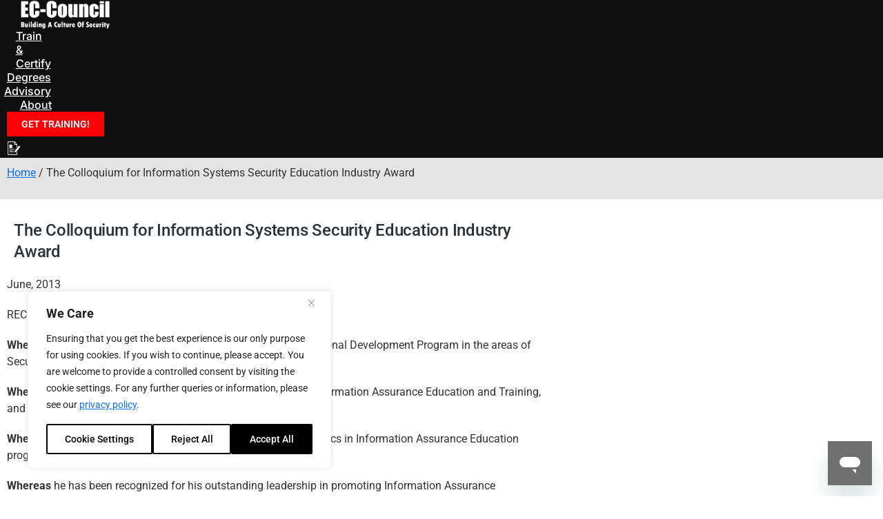

--- FILE ---
content_type: text/html; charset=UTF-8
request_url: https://www.eccouncil.org/in-the-news/colloquium-information-systems-security-education-industry-award/
body_size: 85967
content:
<!DOCTYPE html>
<!--[if !(IE 6) | !(IE 7) | !(IE 8)  ]><!-->
<html lang="en-US" class="no-js">
<!--<![endif]-->
<head>
	<meta charset="UTF-8" />
<script>
var gform;gform||(document.addEventListener("gform_main_scripts_loaded",function(){gform.scriptsLoaded=!0}),document.addEventListener("gform/theme/scripts_loaded",function(){gform.themeScriptsLoaded=!0}),window.addEventListener("DOMContentLoaded",function(){gform.domLoaded=!0}),gform={domLoaded:!1,scriptsLoaded:!1,themeScriptsLoaded:!1,isFormEditor:()=>"function"==typeof InitializeEditor,callIfLoaded:function(o){return!(!gform.domLoaded||!gform.scriptsLoaded||!gform.themeScriptsLoaded&&!gform.isFormEditor()||(gform.isFormEditor()&&console.warn("The use of gform.initializeOnLoaded() is deprecated in the form editor context and will be removed in Gravity Forms 3.1."),o(),0))},initializeOnLoaded:function(o){gform.callIfLoaded(o)||(document.addEventListener("gform_main_scripts_loaded",()=>{gform.scriptsLoaded=!0,gform.callIfLoaded(o)}),document.addEventListener("gform/theme/scripts_loaded",()=>{gform.themeScriptsLoaded=!0,gform.callIfLoaded(o)}),window.addEventListener("DOMContentLoaded",()=>{gform.domLoaded=!0,gform.callIfLoaded(o)}))},hooks:{action:{},filter:{}},addAction:function(o,r,e,t){gform.addHook("action",o,r,e,t)},addFilter:function(o,r,e,t){gform.addHook("filter",o,r,e,t)},doAction:function(o){gform.doHook("action",o,arguments)},applyFilters:function(o){return gform.doHook("filter",o,arguments)},removeAction:function(o,r){gform.removeHook("action",o,r)},removeFilter:function(o,r,e){gform.removeHook("filter",o,r,e)},addHook:function(o,r,e,t,n){null==gform.hooks[o][r]&&(gform.hooks[o][r]=[]);var d=gform.hooks[o][r];null==n&&(n=r+"_"+d.length),gform.hooks[o][r].push({tag:n,callable:e,priority:t=null==t?10:t})},doHook:function(r,o,e){var t;if(e=Array.prototype.slice.call(e,1),null!=gform.hooks[r][o]&&((o=gform.hooks[r][o]).sort(function(o,r){return o.priority-r.priority}),o.forEach(function(o){"function"!=typeof(t=o.callable)&&(t=window[t]),"action"==r?t.apply(null,e):e[0]=t.apply(null,e)})),"filter"==r)return e[0]},removeHook:function(o,r,t,n){var e;null!=gform.hooks[o][r]&&(e=(e=gform.hooks[o][r]).filter(function(o,r,e){return!!(null!=n&&n!=o.tag||null!=t&&t!=o.priority)}),gform.hooks[o][r]=e)}});
</script>

				<meta name="viewport" content="width=device-width, initial-scale=1, maximum-scale=1, user-scalable=0"/>
				<link rel="profile" href="https://gmpg.org/xfn/11" />
	<script>
(function(g,e,o,id,t,a,r,ge,tl,y,s){
g.getElementsByTagName(o)[0].insertAdjacentHTML('afterbegin','<style id="georedirect-OEF14Y3NbT917J-diQmstyle">body{opacity:0.0 !important;}</style>');
s=function(){g.getElementById('georedirect-OEF14Y3NbT917J-diQmstyle').innerHTML='body{opacity:1.0 !important;}';};
t=g.getElementsByTagName(o)[0];y=g.createElement(e);y.async=true;
y.src='https://g10102301085.co/gr?id=-OEF14Y3NbT917J-diQm&refurl='+g.referrer+'&winurl='+encodeURIComponent(window.location);
t.parentNode.insertBefore(y,t);y.onerror=function(){s()};
georedirectLoaded="undefined" != typeof georedirectLoaded ? georedirectLoaded:{};
georedirectLoaded['-OEF14Y3NbT917J-diQm'] = function(redirect){var to=0;if(redirect){to=5000};setTimeout(function(){s();},to)};
setTimeout(function(){s();}, 8000);
})(document,'script','head');
</script><meta name='robots' content='index, follow, max-image-preview:large, max-snippet:-1, max-video-preview:-1' />
	<style>img:is([sizes="auto" i], [sizes^="auto," i]) { contain-intrinsic-size: 3000px 1500px }</style>
	<script id="cookieyes" type="text/javascript" src="https://cdn-cookieyes.com/client_data/75bc1296ef0ecec48a1027a7/script.js"></script>
	<!-- This site is optimized with the Yoast SEO Premium plugin v26.0 (Yoast SEO v26.0) - https://yoast.com/wordpress/plugins/seo/ -->
	<title>The Colloquium for Information Systems Security Education Industry Award - EC-Council</title>
	<meta name="description" content="Mr. Jay Bavisi is the recipient of the 2013 Colloquium Award for Government services along with the perquisites and privileges attaching thereto. Read more." />
	<link rel="canonical" href="https://www.eccouncil.org/in-the-news/colloquium-information-systems-security-education-industry-award/" />
	<meta property="og:locale" content="en_US" />
	<meta property="og:type" content="article" />
	<meta property="og:title" content="The Colloquium for Information Systems Security Education Industry Award - EC-Council" />
	<meta property="og:description" content="Mr. Jay Bavisi is the recipient of the 2013 Colloquium Award for Government services along with the perquisites and privileges attaching thereto. Read more." />
	<meta property="og:url" content="https://www.eccouncil.org/in-the-news/colloquium-information-systems-security-education-industry-award/" />
	<meta property="og:site_name" content="EC-Council" />
	<meta property="article:publisher" content="https://www.facebook.com/ECCouncil" />
	<meta property="article:published_time" content="2023-02-01T14:09:46+00:00" />
	<meta property="article:modified_time" content="2023-02-01T14:15:35+00:00" />
	<meta name="author" content="EC-Council" />
	<meta name="twitter:card" content="summary_large_image" />
	<meta name="twitter:creator" content="@ECCOUNCIL" />
	<meta name="twitter:site" content="@ECCOUNCIL" />
	<script type="application/ld+json" class="yoast-schema-graph">{"@context":"https://schema.org","@graph":[{"@type":"Article","@id":"https://www.eccouncil.org/in-the-news/colloquium-information-systems-security-education-industry-award/#article","isPartOf":{"@id":"https://www.eccouncil.org/in-the-news/colloquium-information-systems-security-education-industry-award/"},"author":{"name":"EC-Council","@id":"https://www.eccouncil.org/#/schema/person/915c992bd4f286824275da93bc26f2ff"},"headline":"The Colloquium for Information Systems Security Education Industry Award","datePublished":"2023-02-01T14:09:46+00:00","dateModified":"2023-02-01T14:15:35+00:00","mainEntityOfPage":{"@id":"https://www.eccouncil.org/in-the-news/colloquium-information-systems-security-education-industry-award/"},"wordCount":176,"commentCount":0,"publisher":{"@id":"https://www.eccouncil.org/#organization"},"articleSection":["In the News","Press Releases"],"inLanguage":"en-US","potentialAction":[{"@type":"CommentAction","name":"Comment","target":["https://www.eccouncil.org/in-the-news/colloquium-information-systems-security-education-industry-award/#respond"]}]},{"@type":"WebPage","@id":"https://www.eccouncil.org/in-the-news/colloquium-information-systems-security-education-industry-award/","url":"https://www.eccouncil.org/in-the-news/colloquium-information-systems-security-education-industry-award/","name":"The Colloquium for Information Systems Security Education Industry Award - EC-Council","isPartOf":{"@id":"https://www.eccouncil.org/#website"},"datePublished":"2023-02-01T14:09:46+00:00","dateModified":"2023-02-01T14:15:35+00:00","description":"Mr. Jay Bavisi is the recipient of the 2013 Colloquium Award for Government services along with the perquisites and privileges attaching thereto. Read more.","breadcrumb":{"@id":"https://www.eccouncil.org/in-the-news/colloquium-information-systems-security-education-industry-award/#breadcrumb"},"inLanguage":"en-US","potentialAction":[{"@type":"ReadAction","target":["https://www.eccouncil.org/in-the-news/colloquium-information-systems-security-education-industry-award/"]}]},{"@type":"BreadcrumbList","@id":"https://www.eccouncil.org/in-the-news/colloquium-information-systems-security-education-industry-award/#breadcrumb","itemListElement":[{"@type":"ListItem","position":1,"name":"Home","item":"https://www.eccouncil.org/"},{"@type":"ListItem","position":2,"name":"The Colloquium for Information Systems Security Education Industry Award"}]},{"@type":"WebSite","@id":"https://www.eccouncil.org/#website","url":"https://www.eccouncil.org/","name":"EC-Council","description":"Best Cybersecurity Courses | Information Security &amp; Cybersecurity Certifications","publisher":{"@id":"https://www.eccouncil.org/#organization"},"potentialAction":[{"@type":"SearchAction","target":{"@type":"EntryPoint","urlTemplate":"https://www.eccouncil.org/?s={search_term_string}"},"query-input":{"@type":"PropertyValueSpecification","valueRequired":true,"valueName":"search_term_string"}}],"inLanguage":"en-US"},{"@type":"Organization","@id":"https://www.eccouncil.org/#organization","name":"EC-Council","url":"https://www.eccouncil.org/","logo":{"@type":"ImageObject","inLanguage":"en-US","@id":"https://www.eccouncil.org/#/schema/logo/image/","url":"https://www.eccouncil.org/wp-content/uploads/2023/01/ec-council-logo.png.webp","contentUrl":"https://www.eccouncil.org/wp-content/uploads/2023/01/ec-council-logo.png.webp","width":200,"height":50,"caption":"EC-Council"},"image":{"@id":"https://www.eccouncil.org/#/schema/logo/image/"},"sameAs":["https://www.facebook.com/ECCouncil","https://x.com/ECCOUNCIL","https://www.instagram.com/eccouncil/","https://www.youtube.com/channel/UChf4HMh2W5S1Shi1N442-cA","https://www.linkedin.com/company/ec-council"]},{"@type":"Person","@id":"https://www.eccouncil.org/#/schema/person/915c992bd4f286824275da93bc26f2ff","name":"EC-Council","image":{"@type":"ImageObject","inLanguage":"en-US","@id":"https://www.eccouncil.org/#/schema/person/image/","url":"https://secure.gravatar.com/avatar/b56babb145ee6b7f452fa306083a5f547e202304a3d8674c4d9316ec2b4e347d?s=96&d=mm&r=g","contentUrl":"https://secure.gravatar.com/avatar/b56babb145ee6b7f452fa306083a5f547e202304a3d8674c4d9316ec2b4e347d?s=96&d=mm&r=g","caption":"EC-Council"}}]}</script>
	<!-- / Yoast SEO Premium plugin. -->


<link rel="alternate" type="application/rss+xml" title="EC-Council &raquo; Feed" href="https://www.eccouncil.org/feed/" />
<link rel="alternate" type="application/rss+xml" title="EC-Council &raquo; Comments Feed" href="https://www.eccouncil.org/comments/feed/" />
<link rel="alternate" type="application/rss+xml" title="EC-Council &raquo; The Colloquium for Information Systems Security Education Industry Award Comments Feed" href="https://www.eccouncil.org/in-the-news/colloquium-information-systems-security-education-industry-award/feed/" />
<script>
window._wpemojiSettings = {"baseUrl":"https:\/\/s.w.org\/images\/core\/emoji\/15.1.0\/72x72\/","ext":".png","svgUrl":"https:\/\/s.w.org\/images\/core\/emoji\/15.1.0\/svg\/","svgExt":".svg","source":{"concatemoji":"https:\/\/www.eccouncil.org\/wp-includes\/js\/wp-emoji-release.min.js?ver=6.8.1"}};
/*! This file is auto-generated */
!function(i,n){var o,s,e;function c(e){try{var t={supportTests:e,timestamp:(new Date).valueOf()};sessionStorage.setItem(o,JSON.stringify(t))}catch(e){}}function p(e,t,n){e.clearRect(0,0,e.canvas.width,e.canvas.height),e.fillText(t,0,0);var t=new Uint32Array(e.getImageData(0,0,e.canvas.width,e.canvas.height).data),r=(e.clearRect(0,0,e.canvas.width,e.canvas.height),e.fillText(n,0,0),new Uint32Array(e.getImageData(0,0,e.canvas.width,e.canvas.height).data));return t.every(function(e,t){return e===r[t]})}function u(e,t,n){switch(t){case"flag":return n(e,"\ud83c\udff3\ufe0f\u200d\u26a7\ufe0f","\ud83c\udff3\ufe0f\u200b\u26a7\ufe0f")?!1:!n(e,"\ud83c\uddfa\ud83c\uddf3","\ud83c\uddfa\u200b\ud83c\uddf3")&&!n(e,"\ud83c\udff4\udb40\udc67\udb40\udc62\udb40\udc65\udb40\udc6e\udb40\udc67\udb40\udc7f","\ud83c\udff4\u200b\udb40\udc67\u200b\udb40\udc62\u200b\udb40\udc65\u200b\udb40\udc6e\u200b\udb40\udc67\u200b\udb40\udc7f");case"emoji":return!n(e,"\ud83d\udc26\u200d\ud83d\udd25","\ud83d\udc26\u200b\ud83d\udd25")}return!1}function f(e,t,n){var r="undefined"!=typeof WorkerGlobalScope&&self instanceof WorkerGlobalScope?new OffscreenCanvas(300,150):i.createElement("canvas"),a=r.getContext("2d",{willReadFrequently:!0}),o=(a.textBaseline="top",a.font="600 32px Arial",{});return e.forEach(function(e){o[e]=t(a,e,n)}),o}function t(e){var t=i.createElement("script");t.src=e,t.defer=!0,i.head.appendChild(t)}"undefined"!=typeof Promise&&(o="wpEmojiSettingsSupports",s=["flag","emoji"],n.supports={everything:!0,everythingExceptFlag:!0},e=new Promise(function(e){i.addEventListener("DOMContentLoaded",e,{once:!0})}),new Promise(function(t){var n=function(){try{var e=JSON.parse(sessionStorage.getItem(o));if("object"==typeof e&&"number"==typeof e.timestamp&&(new Date).valueOf()<e.timestamp+604800&&"object"==typeof e.supportTests)return e.supportTests}catch(e){}return null}();if(!n){if("undefined"!=typeof Worker&&"undefined"!=typeof OffscreenCanvas&&"undefined"!=typeof URL&&URL.createObjectURL&&"undefined"!=typeof Blob)try{var e="postMessage("+f.toString()+"("+[JSON.stringify(s),u.toString(),p.toString()].join(",")+"));",r=new Blob([e],{type:"text/javascript"}),a=new Worker(URL.createObjectURL(r),{name:"wpTestEmojiSupports"});return void(a.onmessage=function(e){c(n=e.data),a.terminate(),t(n)})}catch(e){}c(n=f(s,u,p))}t(n)}).then(function(e){for(var t in e)n.supports[t]=e[t],n.supports.everything=n.supports.everything&&n.supports[t],"flag"!==t&&(n.supports.everythingExceptFlag=n.supports.everythingExceptFlag&&n.supports[t]);n.supports.everythingExceptFlag=n.supports.everythingExceptFlag&&!n.supports.flag,n.DOMReady=!1,n.readyCallback=function(){n.DOMReady=!0}}).then(function(){return e}).then(function(){var e;n.supports.everything||(n.readyCallback(),(e=n.source||{}).concatemoji?t(e.concatemoji):e.wpemoji&&e.twemoji&&(t(e.twemoji),t(e.wpemoji)))}))}((window,document),window._wpemojiSettings);
</script>
<link rel='stylesheet' id='premium-addons-css' href='https://www.eccouncil.org/wp-content/plugins/premium-addons-for-elementor/assets/frontend/min-css/premium-addons.min.css?ver=4.11.39' media='all' />
<style id='wp-emoji-styles-inline-css'>

	img.wp-smiley, img.emoji {
		display: inline !important;
		border: none !important;
		box-shadow: none !important;
		height: 1em !important;
		width: 1em !important;
		margin: 0 0.07em !important;
		vertical-align: -0.1em !important;
		background: none !important;
		padding: 0 !important;
	}
</style>
<style id='classic-theme-styles-inline-css'>
/*! This file is auto-generated */
.wp-block-button__link{color:#fff;background-color:#32373c;border-radius:9999px;box-shadow:none;text-decoration:none;padding:calc(.667em + 2px) calc(1.333em + 2px);font-size:1.125em}.wp-block-file__button{background:#32373c;color:#fff;text-decoration:none}
</style>
<style id='global-styles-inline-css'>
:root{--wp--preset--aspect-ratio--square: 1;--wp--preset--aspect-ratio--4-3: 4/3;--wp--preset--aspect-ratio--3-4: 3/4;--wp--preset--aspect-ratio--3-2: 3/2;--wp--preset--aspect-ratio--2-3: 2/3;--wp--preset--aspect-ratio--16-9: 16/9;--wp--preset--aspect-ratio--9-16: 9/16;--wp--preset--color--black: #000000;--wp--preset--color--cyan-bluish-gray: #abb8c3;--wp--preset--color--white: #FFF;--wp--preset--color--pale-pink: #f78da7;--wp--preset--color--vivid-red: #cf2e2e;--wp--preset--color--luminous-vivid-orange: #ff6900;--wp--preset--color--luminous-vivid-amber: #fcb900;--wp--preset--color--light-green-cyan: #7bdcb5;--wp--preset--color--vivid-green-cyan: #00d084;--wp--preset--color--pale-cyan-blue: #8ed1fc;--wp--preset--color--vivid-cyan-blue: #0693e3;--wp--preset--color--vivid-purple: #9b51e0;--wp--preset--color--accent: #999999;--wp--preset--color--dark-gray: #111;--wp--preset--color--light-gray: #767676;--wp--preset--gradient--vivid-cyan-blue-to-vivid-purple: linear-gradient(135deg,rgba(6,147,227,1) 0%,rgb(155,81,224) 100%);--wp--preset--gradient--light-green-cyan-to-vivid-green-cyan: linear-gradient(135deg,rgb(122,220,180) 0%,rgb(0,208,130) 100%);--wp--preset--gradient--luminous-vivid-amber-to-luminous-vivid-orange: linear-gradient(135deg,rgba(252,185,0,1) 0%,rgba(255,105,0,1) 100%);--wp--preset--gradient--luminous-vivid-orange-to-vivid-red: linear-gradient(135deg,rgba(255,105,0,1) 0%,rgb(207,46,46) 100%);--wp--preset--gradient--very-light-gray-to-cyan-bluish-gray: linear-gradient(135deg,rgb(238,238,238) 0%,rgb(169,184,195) 100%);--wp--preset--gradient--cool-to-warm-spectrum: linear-gradient(135deg,rgb(74,234,220) 0%,rgb(151,120,209) 20%,rgb(207,42,186) 40%,rgb(238,44,130) 60%,rgb(251,105,98) 80%,rgb(254,248,76) 100%);--wp--preset--gradient--blush-light-purple: linear-gradient(135deg,rgb(255,206,236) 0%,rgb(152,150,240) 100%);--wp--preset--gradient--blush-bordeaux: linear-gradient(135deg,rgb(254,205,165) 0%,rgb(254,45,45) 50%,rgb(107,0,62) 100%);--wp--preset--gradient--luminous-dusk: linear-gradient(135deg,rgb(255,203,112) 0%,rgb(199,81,192) 50%,rgb(65,88,208) 100%);--wp--preset--gradient--pale-ocean: linear-gradient(135deg,rgb(255,245,203) 0%,rgb(182,227,212) 50%,rgb(51,167,181) 100%);--wp--preset--gradient--electric-grass: linear-gradient(135deg,rgb(202,248,128) 0%,rgb(113,206,126) 100%);--wp--preset--gradient--midnight: linear-gradient(135deg,rgb(2,3,129) 0%,rgb(40,116,252) 100%);--wp--preset--font-size--small: 13px;--wp--preset--font-size--medium: 20px;--wp--preset--font-size--large: 36px;--wp--preset--font-size--x-large: 42px;--wp--preset--spacing--20: 0.44rem;--wp--preset--spacing--30: 0.67rem;--wp--preset--spacing--40: 1rem;--wp--preset--spacing--50: 1.5rem;--wp--preset--spacing--60: 2.25rem;--wp--preset--spacing--70: 3.38rem;--wp--preset--spacing--80: 5.06rem;--wp--preset--shadow--natural: 6px 6px 9px rgba(0, 0, 0, 0.2);--wp--preset--shadow--deep: 12px 12px 50px rgba(0, 0, 0, 0.4);--wp--preset--shadow--sharp: 6px 6px 0px rgba(0, 0, 0, 0.2);--wp--preset--shadow--outlined: 6px 6px 0px -3px rgba(255, 255, 255, 1), 6px 6px rgba(0, 0, 0, 1);--wp--preset--shadow--crisp: 6px 6px 0px rgba(0, 0, 0, 1);}:where(.is-layout-flex){gap: 0.5em;}:where(.is-layout-grid){gap: 0.5em;}body .is-layout-flex{display: flex;}.is-layout-flex{flex-wrap: wrap;align-items: center;}.is-layout-flex > :is(*, div){margin: 0;}body .is-layout-grid{display: grid;}.is-layout-grid > :is(*, div){margin: 0;}:where(.wp-block-columns.is-layout-flex){gap: 2em;}:where(.wp-block-columns.is-layout-grid){gap: 2em;}:where(.wp-block-post-template.is-layout-flex){gap: 1.25em;}:where(.wp-block-post-template.is-layout-grid){gap: 1.25em;}.has-black-color{color: var(--wp--preset--color--black) !important;}.has-cyan-bluish-gray-color{color: var(--wp--preset--color--cyan-bluish-gray) !important;}.has-white-color{color: var(--wp--preset--color--white) !important;}.has-pale-pink-color{color: var(--wp--preset--color--pale-pink) !important;}.has-vivid-red-color{color: var(--wp--preset--color--vivid-red) !important;}.has-luminous-vivid-orange-color{color: var(--wp--preset--color--luminous-vivid-orange) !important;}.has-luminous-vivid-amber-color{color: var(--wp--preset--color--luminous-vivid-amber) !important;}.has-light-green-cyan-color{color: var(--wp--preset--color--light-green-cyan) !important;}.has-vivid-green-cyan-color{color: var(--wp--preset--color--vivid-green-cyan) !important;}.has-pale-cyan-blue-color{color: var(--wp--preset--color--pale-cyan-blue) !important;}.has-vivid-cyan-blue-color{color: var(--wp--preset--color--vivid-cyan-blue) !important;}.has-vivid-purple-color{color: var(--wp--preset--color--vivid-purple) !important;}.has-black-background-color{background-color: var(--wp--preset--color--black) !important;}.has-cyan-bluish-gray-background-color{background-color: var(--wp--preset--color--cyan-bluish-gray) !important;}.has-white-background-color{background-color: var(--wp--preset--color--white) !important;}.has-pale-pink-background-color{background-color: var(--wp--preset--color--pale-pink) !important;}.has-vivid-red-background-color{background-color: var(--wp--preset--color--vivid-red) !important;}.has-luminous-vivid-orange-background-color{background-color: var(--wp--preset--color--luminous-vivid-orange) !important;}.has-luminous-vivid-amber-background-color{background-color: var(--wp--preset--color--luminous-vivid-amber) !important;}.has-light-green-cyan-background-color{background-color: var(--wp--preset--color--light-green-cyan) !important;}.has-vivid-green-cyan-background-color{background-color: var(--wp--preset--color--vivid-green-cyan) !important;}.has-pale-cyan-blue-background-color{background-color: var(--wp--preset--color--pale-cyan-blue) !important;}.has-vivid-cyan-blue-background-color{background-color: var(--wp--preset--color--vivid-cyan-blue) !important;}.has-vivid-purple-background-color{background-color: var(--wp--preset--color--vivid-purple) !important;}.has-black-border-color{border-color: var(--wp--preset--color--black) !important;}.has-cyan-bluish-gray-border-color{border-color: var(--wp--preset--color--cyan-bluish-gray) !important;}.has-white-border-color{border-color: var(--wp--preset--color--white) !important;}.has-pale-pink-border-color{border-color: var(--wp--preset--color--pale-pink) !important;}.has-vivid-red-border-color{border-color: var(--wp--preset--color--vivid-red) !important;}.has-luminous-vivid-orange-border-color{border-color: var(--wp--preset--color--luminous-vivid-orange) !important;}.has-luminous-vivid-amber-border-color{border-color: var(--wp--preset--color--luminous-vivid-amber) !important;}.has-light-green-cyan-border-color{border-color: var(--wp--preset--color--light-green-cyan) !important;}.has-vivid-green-cyan-border-color{border-color: var(--wp--preset--color--vivid-green-cyan) !important;}.has-pale-cyan-blue-border-color{border-color: var(--wp--preset--color--pale-cyan-blue) !important;}.has-vivid-cyan-blue-border-color{border-color: var(--wp--preset--color--vivid-cyan-blue) !important;}.has-vivid-purple-border-color{border-color: var(--wp--preset--color--vivid-purple) !important;}.has-vivid-cyan-blue-to-vivid-purple-gradient-background{background: var(--wp--preset--gradient--vivid-cyan-blue-to-vivid-purple) !important;}.has-light-green-cyan-to-vivid-green-cyan-gradient-background{background: var(--wp--preset--gradient--light-green-cyan-to-vivid-green-cyan) !important;}.has-luminous-vivid-amber-to-luminous-vivid-orange-gradient-background{background: var(--wp--preset--gradient--luminous-vivid-amber-to-luminous-vivid-orange) !important;}.has-luminous-vivid-orange-to-vivid-red-gradient-background{background: var(--wp--preset--gradient--luminous-vivid-orange-to-vivid-red) !important;}.has-very-light-gray-to-cyan-bluish-gray-gradient-background{background: var(--wp--preset--gradient--very-light-gray-to-cyan-bluish-gray) !important;}.has-cool-to-warm-spectrum-gradient-background{background: var(--wp--preset--gradient--cool-to-warm-spectrum) !important;}.has-blush-light-purple-gradient-background{background: var(--wp--preset--gradient--blush-light-purple) !important;}.has-blush-bordeaux-gradient-background{background: var(--wp--preset--gradient--blush-bordeaux) !important;}.has-luminous-dusk-gradient-background{background: var(--wp--preset--gradient--luminous-dusk) !important;}.has-pale-ocean-gradient-background{background: var(--wp--preset--gradient--pale-ocean) !important;}.has-electric-grass-gradient-background{background: var(--wp--preset--gradient--electric-grass) !important;}.has-midnight-gradient-background{background: var(--wp--preset--gradient--midnight) !important;}.has-small-font-size{font-size: var(--wp--preset--font-size--small) !important;}.has-medium-font-size{font-size: var(--wp--preset--font-size--medium) !important;}.has-large-font-size{font-size: var(--wp--preset--font-size--large) !important;}.has-x-large-font-size{font-size: var(--wp--preset--font-size--x-large) !important;}
:where(.wp-block-post-template.is-layout-flex){gap: 1.25em;}:where(.wp-block-post-template.is-layout-grid){gap: 1.25em;}
:where(.wp-block-columns.is-layout-flex){gap: 2em;}:where(.wp-block-columns.is-layout-grid){gap: 2em;}
:root :where(.wp-block-pullquote){font-size: 1.5em;line-height: 1.6;}
</style>
<link rel='stylesheet' id='elementor-frontend-css' href='https://www.eccouncil.org/wp-content/plugins/elementor/assets/css/frontend.min.css?ver=3.32.5' media='all' />
<link rel='stylesheet' id='widget-heading-css' href='https://www.eccouncil.org/wp-content/plugins/elementor/assets/css/widget-heading.min.css?ver=3.32.5' media='all' />
<link rel='stylesheet' id='e-popup-css' href='https://www.eccouncil.org/wp-content/plugins/elementor-pro/assets/css/conditionals/popup.min.css?ver=3.32.3' media='all' />
<link rel='stylesheet' id='widget-image-css' href='https://www.eccouncil.org/wp-content/plugins/elementor/assets/css/widget-image.min.css?ver=3.32.5' media='all' />
<link rel='stylesheet' id='the7_horizontal-menu-css' href='https://www.eccouncil.org/wp-content/themes/dt-the7/css/compatibility/elementor/the7-horizontal-menu-widget.min.css?ver=12.9.1' media='all' />
<link rel='stylesheet' id='the7-e-sticky-effect-css' href='https://www.eccouncil.org/wp-content/themes/dt-the7/css/compatibility/elementor/the7-sticky-effects.min.css?ver=12.9.1' media='all' />
<link rel='stylesheet' id='widget-social-icons-css' href='https://www.eccouncil.org/wp-content/plugins/elementor/assets/css/widget-social-icons.min.css?ver=3.32.5' media='all' />
<link rel='stylesheet' id='e-apple-webkit-css' href='https://www.eccouncil.org/wp-content/plugins/elementor/assets/css/conditionals/apple-webkit.min.css?ver=3.32.5' media='all' />
<link rel='stylesheet' id='the7-icon-box-grid-widget-css' href='https://www.eccouncil.org/wp-content/themes/dt-the7/css/compatibility/elementor/the7-icon-box-grid-widget.min.css?ver=12.9.1' media='all' />
<link rel='stylesheet' id='widget-divider-css' href='https://www.eccouncil.org/wp-content/plugins/elementor/assets/css/widget-divider.min.css?ver=3.32.5' media='all' />
<link rel='stylesheet' id='widget-breadcrumbs-css' href='https://www.eccouncil.org/wp-content/plugins/elementor-pro/assets/css/widget-breadcrumbs.min.css?ver=3.32.3' media='all' />
<link rel='stylesheet' id='widget-share-buttons-css' href='https://www.eccouncil.org/wp-content/plugins/elementor-pro/assets/css/widget-share-buttons.min.css?ver=3.32.3' media='all' />
<link rel='stylesheet' id='elementor-icons-shared-0-css' href='https://www.eccouncil.org/wp-content/plugins/elementor/assets/lib/font-awesome/css/fontawesome.min.css?ver=5.15.3' media='all' />
<link rel='stylesheet' id='elementor-icons-fa-solid-css' href='https://www.eccouncil.org/wp-content/plugins/elementor/assets/lib/font-awesome/css/solid.min.css?ver=5.15.3' media='all' />
<link rel='stylesheet' id='elementor-icons-fa-brands-css' href='https://www.eccouncil.org/wp-content/plugins/elementor/assets/lib/font-awesome/css/brands.min.css?ver=5.15.3' media='all' />
<link rel='stylesheet' id='widget-spacer-css' href='https://www.eccouncil.org/wp-content/plugins/elementor/assets/css/widget-spacer.min.css?ver=3.32.5' media='all' />
<link rel='stylesheet' id='widget-author-box-css' href='https://www.eccouncil.org/wp-content/plugins/elementor-pro/assets/css/widget-author-box.min.css?ver=3.32.3' media='all' />
<link rel='stylesheet' id='the7-filter-decorations-base-css' href='https://www.eccouncil.org/wp-content/themes/dt-the7/css/compatibility/elementor/the7-filter-decorations-base.min.css?ver=12.9.1' media='all' />
<link rel='stylesheet' id='the7-simple-common-css' href='https://www.eccouncil.org/wp-content/themes/dt-the7/css/compatibility/elementor/the7-simple-common.min.css?ver=12.9.1' media='all' />
<link rel='stylesheet' id='the7-elements-simple-posts-css' href='https://www.eccouncil.org/wp-content/themes/dt-the7/css/compatibility/elementor/the7-simple-posts.min.css?ver=12.9.1' media='all' />
<link rel='stylesheet' id='elementor-icons-css' href='https://www.eccouncil.org/wp-content/plugins/elementor/assets/lib/eicons/css/elementor-icons.min.css?ver=5.44.0' media='all' />
<link rel='stylesheet' id='elementor-post-7-css' href='https://www.eccouncil.org/wp-content/uploads/elementor/css/post-7.css?ver=1761990117' media='all' />
<link rel='stylesheet' id='elementor-post-100921-css' href='https://www.eccouncil.org/wp-content/uploads/elementor/css/post-100921.css?ver=1761990118' media='all' />
<link rel='stylesheet' id='elementor-post-102871-css' href='https://www.eccouncil.org/wp-content/uploads/elementor/css/post-102871.css?ver=1761990118' media='all' />
<link rel='stylesheet' id='elementor-post-50845-css' href='https://www.eccouncil.org/wp-content/uploads/elementor/css/post-50845.css?ver=1761990118' media='all' />
<link rel='stylesheet' id='elementor-post-27899-css' href='https://www.eccouncil.org/wp-content/uploads/elementor/css/post-27899.css?ver=1761990118' media='all' />
<link rel='stylesheet' id='elementor-post-80934-css' href='https://www.eccouncil.org/wp-content/uploads/elementor/css/post-80934.css?ver=1761990118' media='all' />
<link rel='stylesheet' id='dt-main-css' href='https://www.eccouncil.org/wp-content/themes/dt-the7/css/main.min.css?ver=12.9.1' media='all' />
<link rel='stylesheet' id='the7-custom-scrollbar-css' href='https://www.eccouncil.org/wp-content/themes/dt-the7/lib/custom-scrollbar/custom-scrollbar.min.css?ver=12.9.1' media='all' />
<link rel='stylesheet' id='the7-core-css' href='https://www.eccouncil.org/wp-content/plugins/dt-the7-core/assets/css/post-type.min.css?ver=2.7.12' media='all' />
<link rel='stylesheet' id='the7-css-vars-css' href='https://www.eccouncil.org/wp-content/uploads/the7-css/css-vars.css?ver=bac9c3ef154f' media='all' />
<link rel='stylesheet' id='dt-custom-css' href='https://www.eccouncil.org/wp-content/uploads/the7-css/custom.css?ver=bac9c3ef154f' media='all' />
<link rel='stylesheet' id='dt-media-css' href='https://www.eccouncil.org/wp-content/uploads/the7-css/media.css?ver=bac9c3ef154f' media='all' />
<link rel='stylesheet' id='the7-mega-menu-css' href='https://www.eccouncil.org/wp-content/uploads/the7-css/mega-menu.css?ver=bac9c3ef154f' media='all' />
<link rel='stylesheet' id='the7-elements-albums-portfolio-css' href='https://www.eccouncil.org/wp-content/uploads/the7-css/the7-elements-albums-portfolio.css?ver=bac9c3ef154f' media='all' />
<link rel='stylesheet' id='the7-elements-css' href='https://www.eccouncil.org/wp-content/uploads/the7-css/post-type-dynamic.css?ver=bac9c3ef154f' media='all' />
<link rel='stylesheet' id='style-css' href='https://www.eccouncil.org/wp-content/themes/dt-the7-child/style.css?ver=12.9.1' media='all' />
<link rel='stylesheet' id='the7-elementor-global-css' href='https://www.eccouncil.org/wp-content/themes/dt-the7/css/compatibility/elementor/elementor-global.min.css?ver=12.9.1' media='all' />
<link rel='stylesheet' id='ecs-styles-css' href='https://www.eccouncil.org/wp-content/plugins/ele-custom-skin/assets/css/ecs-style.css?ver=3.1.9' media='all' />
<link rel='stylesheet' id='elementor-post-77759-css' href='https://www.eccouncil.org/wp-content/uploads/elementor/css/post-77759.css?ver=1675073419' media='all' />
<link rel='stylesheet' id='elementor-gf-local-dmsans-css' href='https://www.eccouncil.org/wp-content/uploads/elementor/google-fonts/css/dmsans.css?ver=1742453582' media='all' />
<link rel='stylesheet' id='elementor-gf-local-inter-css' href='https://www.eccouncil.org/wp-content/uploads/elementor/google-fonts/css/inter.css?ver=1742453586' media='all' />
<link rel='stylesheet' id='elementor-gf-local-overpass-css' href='https://www.eccouncil.org/wp-content/uploads/elementor/google-fonts/css/overpass.css?ver=1742453592' media='all' />
<link rel='stylesheet' id='elementor-gf-local-roboto-css' href='https://www.eccouncil.org/wp-content/uploads/elementor/google-fonts/css/roboto.css?ver=1742453588' media='all' />
<link rel='stylesheet' id='elementor-gf-local-assistant-css' href='https://www.eccouncil.org/wp-content/uploads/elementor/google-fonts/css/assistant.css?ver=1742453588' media='all' />
<link rel='stylesheet' id='elementor-gf-local-poppins-css' href='https://www.eccouncil.org/wp-content/uploads/elementor/google-fonts/css/poppins.css?ver=1742453589' media='all' />
<script src="https://www.eccouncil.org/wp-includes/js/jquery/jquery.min.js?ver=3.7.1" id="jquery-core-js"></script>
<script src="https://www.eccouncil.org/wp-includes/js/jquery/jquery-migrate.min.js?ver=3.4.1" id="jquery-migrate-js"></script>
<script id="tp-js-js-extra">
var trustpilot_settings = {"key":"z8cJAj4lFR7ThJfZ","TrustpilotScriptUrl":"https:\/\/invitejs.trustpilot.com\/tp.min.js","IntegrationAppUrl":"\/\/ecommscript-integrationapp.trustpilot.com","PreviewScriptUrl":"\/\/ecommplugins-scripts.trustpilot.com\/v2.1\/js\/preview.min.js","PreviewCssUrl":"\/\/ecommplugins-scripts.trustpilot.com\/v2.1\/css\/preview.min.css","PreviewWPCssUrl":"\/\/ecommplugins-scripts.trustpilot.com\/v2.1\/css\/preview_wp.css","WidgetScriptUrl":"\/\/widget.trustpilot.com\/bootstrap\/v5\/tp.widget.bootstrap.min.js"};
</script>
<script src="https://www.eccouncil.org/wp-content/plugins/trustpilot-reviews/review/assets/js/headerScript.min.js?ver=1.0&#039; async=&#039;async" id="tp-js-js"></script>
<script id="dt-above-fold-js-extra">
var dtLocal = {"themeUrl":"https:\/\/www.eccouncil.org\/wp-content\/themes\/dt-the7","passText":"To view this protected post, enter the password below:","moreButtonText":{"loading":"Loading...","loadMore":"Load more"},"postID":"90182","ajaxurl":"https:\/\/www.eccouncil.org\/wp-admin\/admin-ajax.php","REST":{"baseUrl":"https:\/\/www.eccouncil.org\/wp-json\/the7\/v1","endpoints":{"sendMail":"\/send-mail"}},"contactMessages":{"required":"One or more fields have an error. Please check and try again.","terms":"Please accept the privacy policy.","fillTheCaptchaError":"Please, fill the captcha."},"captchaSiteKey":"","ajaxNonce":"eb94299ade","pageData":"","themeSettings":{"smoothScroll":"off","lazyLoading":false,"desktopHeader":{"height":""},"ToggleCaptionEnabled":"disabled","ToggleCaption":"Navigation","floatingHeader":{"showAfter":94,"showMenu":false,"height":64,"logo":{"showLogo":true,"html":"","url":"https:\/\/www.eccouncil.org\/"}},"topLine":{"floatingTopLine":{"logo":{"showLogo":false,"html":""}}},"mobileHeader":{"firstSwitchPoint":1150,"secondSwitchPoint":600,"firstSwitchPointHeight":60,"secondSwitchPointHeight":50,"mobileToggleCaptionEnabled":"right","mobileToggleCaption":"Menu"},"stickyMobileHeaderFirstSwitch":{"logo":{"html":""}},"stickyMobileHeaderSecondSwitch":{"logo":{"html":""}},"sidebar":{"switchPoint":992},"boxedWidth":"1280px"},"elementor":{"settings":{"container_width":1200}}};
var dtShare = {"shareButtonText":{"facebook":"Share on Facebook","twitter":"Share on X","pinterest":"Pin it","linkedin":"Share on Linkedin","whatsapp":"Share on Whatsapp"},"overlayOpacity":"90"};
</script>
<script src="https://www.eccouncil.org/wp-content/themes/dt-the7/js/above-the-fold.min.js?ver=12.9.1" id="dt-above-fold-js"></script>
<script id="ecs_ajax_load-js-extra">
var ecs_ajax_params = {"ajaxurl":"https:\/\/www.eccouncil.org\/wp-admin\/admin-ajax.php","posts":"{\"page\":0,\"name\":\"colloquium-information-systems-security-education-industry-award\",\"category_name\":\"in-the-news\",\"error\":\"\",\"m\":\"\",\"p\":0,\"post_parent\":\"\",\"subpost\":\"\",\"subpost_id\":\"\",\"attachment\":\"\",\"attachment_id\":0,\"pagename\":\"\",\"page_id\":0,\"second\":\"\",\"minute\":\"\",\"hour\":\"\",\"day\":0,\"monthnum\":0,\"year\":0,\"w\":0,\"tag\":\"\",\"cat\":\"\",\"tag_id\":\"\",\"author\":\"\",\"author_name\":\"\",\"feed\":\"\",\"tb\":\"\",\"paged\":0,\"meta_key\":\"\",\"meta_value\":\"\",\"preview\":\"\",\"s\":\"\",\"sentence\":\"\",\"title\":\"\",\"fields\":\"all\",\"menu_order\":\"\",\"embed\":\"\",\"category__in\":[],\"category__not_in\":[],\"category__and\":[],\"post__in\":[],\"post__not_in\":[],\"post_name__in\":[],\"tag__in\":[],\"tag__not_in\":[],\"tag__and\":[],\"tag_slug__in\":[],\"tag_slug__and\":[],\"post_parent__in\":[],\"post_parent__not_in\":[],\"author__in\":[],\"author__not_in\":[],\"search_columns\":[],\"post_type\":[\"post\",\"page\",\"e-landing-page\"],\"ignore_sticky_posts\":false,\"suppress_filters\":false,\"cache_results\":true,\"update_post_term_cache\":true,\"update_menu_item_cache\":false,\"lazy_load_term_meta\":true,\"update_post_meta_cache\":true,\"posts_per_page\":10,\"nopaging\":false,\"comments_per_page\":\"50\",\"no_found_rows\":false,\"order\":\"DESC\"}"};
</script>
<script src="https://www.eccouncil.org/wp-content/plugins/ele-custom-skin/assets/js/ecs_ajax_pagination.js?ver=3.1.9" id="ecs_ajax_load-js"></script>
<script src="https://www.eccouncil.org/wp-content/plugins/ele-custom-skin/assets/js/ecs.js?ver=3.1.9" id="ecs-script-js"></script>
<script id="site24x7_rum_js-js-extra">
var phpParams = {"rumMOKey":"40ead84797b2dd3492d0eb2316e195b5","dataCentreExt":"com","sessionReplayEnabled":"","maskInputText":"","maskAllText":""};
</script>
<script src="https://www.eccouncil.org/wp-content/plugins/site24x7-rum/js/site24x7-rum.js?ver=6.8.1" id="site24x7_rum_js-js"></script>
<link rel="https://api.w.org/" href="https://www.eccouncil.org/wp-json/" /><link rel="alternate" title="JSON" type="application/json" href="https://www.eccouncil.org/wp-json/wp/v2/posts/90182" /><link rel="EditURI" type="application/rsd+xml" title="RSD" href="https://www.eccouncil.org/xmlrpc.php?rsd" />
<meta name="generator" content="WordPress 6.8.1" />
<link rel='shortlink' href='https://www.eccouncil.org/?p=90182' />
<link rel="alternate" title="oEmbed (JSON)" type="application/json+oembed" href="https://www.eccouncil.org/wp-json/oembed/1.0/embed?url=https%3A%2F%2Fwww.eccouncil.org%2Fin-the-news%2Fcolloquium-information-systems-security-education-industry-award%2F" />
<link rel="alternate" title="oEmbed (XML)" type="text/xml+oembed" href="https://www.eccouncil.org/wp-json/oembed/1.0/embed?url=https%3A%2F%2Fwww.eccouncil.org%2Fin-the-news%2Fcolloquium-information-systems-security-education-industry-award%2F&#038;format=xml" />
<!-- crazy egg -- -->
<script type="text/javascript" src="//script.crazyegg.com/pages/scripts/0098/8805.js" async="async" ></script>
<meta name="p:domain_verify" content="beb206b73fc7a1fb3851d238aa398a80"/>

<script>
	// script needs to added for data layer as told by JP
  window.courseData = window.courseData || {};
  window.courseData.price = "<?php echo is_singular() ? esc_js(get_post_meta(get_the_ID(), '_course_price', true)) : ''; ?>";
</script>

<script>
 // 301: "www.eccouncil.org." to "www.eccouncil.org" : asked by JP / Shreya
   if (window.location.hostname == "www.eccouncil.org.") {
     const newUrl = window.location.href.replace("www.eccouncil.org.", "www.eccouncil.org");
     window.location.replace(newUrl); // 301 redirect
  }
</script>
<!-- Start of eccouncil Zendesk Widget script -->
<script id="ze-snippet" src="https://static.zdassets.com/ekr/snippet.js?key=f11242c3-ae26-40dc-80d1-6117c3b21e5e">
</script>
<!-- End of eccouncil Zendesk Widget script -->
<link rel="pingback" href="https://www.eccouncil.org/xmlrpc.php">
<meta name="generator" content="Elementor 3.32.5; features: additional_custom_breakpoints; settings: css_print_method-external, google_font-enabled, font_display-swap">
<style>
	*{
		-webkit-user-select: none; 
  -ms-user-select: none; 
  user-select: none; 
	}
/* Added by sandeep	 start */
	.iti--separate-dial-code{
		width:100% !important;
	}
	p.gform_required_legend{
		display:none;
	}
	.the7-e-mega-menu-content .elementor-heading-title a{
		color: #FF0007 !important;
	}
	/*--a.elementor-button-link{
		border:1px solid #FF0007 !important;
	}
	a.elementor-button-link:hover{
		background: #fff !important;
    border:1px solid #FF0007 !important;
    color: #FF0007 !important;
	}--*/
	
	label.gfield_consent_label{
		font-size: 14px;
	}
	.gform_wrapper.gravity-theme .ginput_container_address span{
		flex: 0 0 100%;
	}
	.gform_footer .gform_button{
		width:192px!important;
		height:44px!important;
		margin:0 auto!important;
		border:1px solid #FF0007 !important;
		font-size:16px!important;
		font-weight:500!important;
		
	}
	.gform_footer .gform_button:hover{
	  color:#FF0007 !important;	
	}
	.gform_wrapper .gfield_required {
			color: #c02b0a !important;
	}
	
	label.gform-field-label.gform-field-label--type-inline.gfield_consent_label {
		color: #000 !important;}
	
	.iti__country-list {
		 width: 332px;
		 margin-left: 0 !important;
		 overflow-x:hidden;
	}
	
	.accordion-button:not(.collapsed){
		background-color:#fff !important;
	}
	.accordion-button:not(.collapsed){
		color:#000 !important;
	}
	
	.icon-box-partner .elementor-icon-box-content:hover,  .icon-box-partner .elementor-icon-box-content:hover .elementor-icon-box-title {
    color: #fff !important;
}
	
	.filter-thumb img{
		height:250px;
		object-fit:cover;
	}
	span.elementor-button-text.Application.Security::before, span.elementor-button-text.Digital.Forensic::before, span.elementor-button-text.Incident.Handling.And.Response::before, span.elementor-button-text.Network.Defense.and.Operation::before, .Vulnerability::before {
    content: "Learn More";
    font-size: 14px;
}
span.elementor-button-text.Application.Security, span.elementor-button-text.Digital.Forensic, span.elementor-button-text.Incident.Handling.And.Response, span.elementor-button-text.Network.Defense.and.Operation, .Vulnerability{
	    font-size: 0;
	}
	.the7-e-mega-menu-content .elementor-icon-list-item > a:hover span{
		color: #FF0007 !important;
	}
	.aca-benefits .elementor-icon-list-icon{
		padding: 0!important;
		margin-top:3px !important;
	}
	
	.course-table i.fas.fa-circle {
    z-index: 99;
    position: relative;
}
	.adv-board-form{
		_display: flex !important;
	}
	.adv-board-form .gfield_consent_description{
		margin-top: -7px !important;
		padding-top: 0 !important;
		border: none !important;
		overflow: hidden !important;
	}
	.adv-board-form .gfield_required{
		display:none !important;
	}
	.adv-board-form .ginput_container.ginput_container_consent{
		float: left;
    margin-top: 2px;
		margin-right:2px;
	}
	.adv-board-form .gfield_description{
		    float: left;
    position: relative;
    width: 95%;
    display: contents;
	}
	.adv-board-form .validation_message{
		width: 100% !important;
		display:block !important;
	}
	#gfield_consent_description_2_27{
		margin-top:0 !important;
	}

	.edu-pop a:focus, #gform_submit_button_17:hover{
		color: #ffffff !important;
	}
	.edu-pop a:hover{
		color: #FF0007 !important;
	}
	#input_1_27_1{
		float: left;
    display: inline;
    margin-top: 6px;
    margin-right: 5px;
	}
	#field_1_27 .gform-field-label{
		width:91% !important;
	}

	.atc-form{
		display:flex !important;
	}
	.atc-form .gfield_description{
		border: none !important;
    padding: 2px !important;
    font-size: 13.008px !important;
    overflow: hidden !important;
	}
	.atc-form .gfield_required{
		display:none !important;
	}
	@media (max-width: 800px){
			.flex-item-9, .flex-item-6, .flex-item-4, .flex-item-3 {
					flex: 100%;
			}
		}
	
	
/* Form Style	 */
	.gform_validation_errors{
		display:none !important;
	}
	.gfield_validation_message{
		border: 0 !important;
    padding: 0 !important;
    background: none !important;
    margin-top: 0 !important;
	}
	.bdc-brochure{
		background-color: #ec1c24; 
		color: #fff !important
			; 
		padding: 15px 30px; 
		border-radius: 5px; 
		display: inline-block;
		border:1px solid transparent !important;
	}
	.bdc-brochure:hover{
		border:1px solid #FF0007 !important;
		color: #FF0007 !important;
		background:#ffffff!important;
	}
	.essens-btn .elementor-button:focus{
		color: #ffffff !important;
	}
	.essens-btn .elementor-button:hover{
		color: #FF0007 !important;
	}
	#gform_17 .address_country{
		flex: 0 0 100% !important;
	}
	#gform_17 .gfield_description {
			padding: 10px!important;
			margin-bottom: 10px;
	}
	#gform_17 .gfield_description p{
		margin:0 !important;
	}
/* Form Style	 */
	/* Added by sandeep	 end */
	
	
	
	table.course-outlinetb, .content td, .content th {
    padding: 10px 5px 10px 10px !important;
     border: 1px solid #dddddd;
}
	/* mobile form */
	div#gform_wrapper_2 {

 display: block!important;
}
	div#gform_wrapper_33 {
    display: block !important;
}
		/* mobile form end */
	/* program page list icons */
ul.icon-style {
    list-style: none;
	padding-left:15px;
}

ul.icon-style li {
    margin-bottom: 12px;
    margin-left: -10px;
    display: flex;
    align-items: start;

}

ul.icon-style li::before {
    color: transparent;
    font-size: 1px;
    content: " ";
    margin-left: -1.3em;
    margin-right: 15px;
    margin-top:8px;
    padding:4px;
    background-color: #ec1c24;
    -webkit-mask-image: url("https://www.eccouncil.org/wp-content/uploads/2023/01/red-dor-1.svg");
    -webkit-mask-size: cover;
}
	
/* program page list icons end */	
	
.icon-in-list, .elementor-widget .elementor-icon-list-item, .elementor-widget .elementor-icon-list-item a {
    align-items: start;}
    
 .icon-in-list,  .elementor-widget.elementor-widget-icon-list .elementor-icon-list-icon {
    text-align: var(--e-icon-list-icon-align);
    padding-top: 5px;}
	
	
	
	h5{
		word-spacing: 0px !important;
	}
	h6{
		word-spacing: 0px !important;
	}
	
	
	.module-accordion .elementor-accordion-item:before {
    width: 2px;
    height: 100%;
    content: "";
    position: absolute;
    top: 0;
    left: 1.1875rem;
    background-color: #f2f2f2;
    display: inline-block;
    z-index: 1;
}
.module-accordion .elementor-accordion-item {
	margin-top: 0px !important;}
	.module-accordion .elementor-accordion-item {
    margin-top: 10px;
    margin-bottom: 10px;
    border-top: 1px solid rgb(0 0 0 / 8%) !important;
}
	.the7-adv-accordion.elementor-accordion .elementor-tab-title,
.elementor-accordion .elementor-accordion-item .elementor-tab-content{
    background-color: #ffffff;
    position: relative;
		z-index: 2;
}
.the7-adv-accordion.elementor-accordion .elementor-tab-title:hover{
    background-color: #ff0007;
}	
	@media(max-width: 768px){
	.module-accordion .elementor-accordion-item:before {
		left: 0.875rem;
	}
}
	
	/* course outline in program pages */
	.course-table{
    border-collapse: separate;
    border-spacing:0 15px;
    
}
.course-table td{
font-family: "Roboto", sans-serif;
    font-size: 16px;
    color:#000;
    font-weight: 500;}
    
.content table {
    border-bottom: 0px solid transparent !important;}

table.course-table:before {
 width: 2px;
 height: 67%;
 content: "";
 position: absolute;
 top: 220px;
left: 29px;
 background-color: #f2f2f2;
 display: inline-block; z-index: 0;
}
.course-icon{
color: #ff0000; 
font-size: 10px;
margin-right: 10px;
    z-index: 1;
    position: relative;
}
	
/* .iti--inline-dropdown{
		    width: 100%;
	}	 */
	
	.elementor-button:focus:not(:hover),
	.elementor-button:focus{
		color: #FF000E!important;
		background-color: #ffffff!important;
	}
	.gform_footer .gform_button:hover{
    background: #ffffff!important;
}
	
	.the7-e-mega-menu-content ul li a{
     text-align: left!Important;
	}
</style>
<!-- <style>
/* form */
	p.gform_required_legend {
    display: none;
}
.gform_wrapper.gravity-theme .gfield_checkbox label, .gform_wrapper.gravity-theme .gfield_radio label {

    font-size: 14px !important;
  font-weight: 400 !important;}

.spb_gravityforms_widget.spb_content_element.col-sm-12.get-certified-form {
    padding: 30px;
  margin: auto;}
.gform_wrapper.gravity-theme #field_submit .gform-button--width-full, .gform_wrapper.gravity-theme .gform_footer .gform-button--width-full {
    color: white !important;
    background-color: #ec1c24 !important;
    border: 1px solid #ec1c24 !important;
    padding: 10px !important;
    font-size: 20px !important;
  font-weight: 600 !important;}
.get-certified-form .gform_wrapper input[type="submit"]{
  font-size: 14px!important;
  font-weight: 700!important;
  background-color: #323433!important;
  color: #fff!important;
  border-radius: 0!important;
  text-transform: uppercase;
}
input[type="text"], input[type="email"], input[type="password"], textarea, select, .wpcf7 input[type="text"], .wpcf7 input[type="email"], .wpcf7 textarea, .wpcf7 select, .ginput_container input[type="text"], .ginput_container input[type="email"], .ginput_container textarea, .ginput_container select, .mymail-form input[type="text"], .mymail-form input[type="email"], .mymail-form textarea, .mymail-form select, input[type="date"], input[type="tel"], input[type="number"]{
      margin-top: 0px !important;
  margin-bottom: 0px !important;
  background-color:rgb(255 255 255 / 0%) !important;
  border-color: #a3a3a300 !important;
  border: 1px solid #e3e3e3 !important;
}
  label {
    font-weight: 400 !important;
    font-size: 13px !important;}

.gform_wrapper.gravity-theme .gfield textarea.small {
height: 70px !important;}

.gform_legacy_markup_wrapper .gform_footer {
text-align: center !important;
}
input[type="submit"], button[type="submit"], .wpcf7 input.wpcf7-submit[type="submit"], .gform_wrapper input[type="submit"], .mymail-form input[type="submit"] {font-size: 16px !important;
font-weight: 400 !important;
background-color:#323433 !important;
color: #fff !important;
border-radius: 6px !important;}
.country_complete{
width: 100% !important;
flex: auto!important;
}
</style> -->
<!-- Google Tag Manager -->
<script nowprocket>(function(w,d,s,l,i){w[l]=w[l]||[];w[l].push({'gtm.start':
new Date().getTime(),event:'gtm.js'});var f=d.getElementsByTagName(s)[0],
j=d.createElement(s),dl=l!='dataLayer'?'&l='+l:'';j.async=true;j.src=
'https://www.googletagmanager.com/gtm.js?id='+i+dl;f.parentNode.insertBefore(j,f);
})(window,document,'script','dataLayer','GTM-M5VLP9X');</script>
<!-- End Google Tag Manager -->
<!--<script src="https://www.googleoptimize.com/optimize.js?id=GTM-5ZS5R76"></script>-->

<!-- Facebook Pixel Code -->
<script nowprocket>
!function(f,b,e,v,n,t,s)
{if(f.fbq)return;n=f.fbq=function(){n.callMethod?
n.callMethod.apply(n,arguments):n.queue.push(arguments)};
if(!f._fbq)f._fbq=n;n.push=n;n.loaded=!0;n.version='2.0';
n.queue=[];t=b.createElement(e);t.async=!0;
t.src=v;s=b.getElementsByTagName(e)[0];
s.parentNode.insertBefore(t,s)}(window,document,'script',
'https://connect.facebook.net/en_US/fbevents.js');
fbq('init', '219827406775512'); 
fbq('track', 'PageView');
</script>
<noscript>
<img height="1" width="1" src="https://www.facebook.com/tr?id=219827406775512&ev=PageView &noscript=1"/>
</noscript>
<!-- End Facebook Pixel Code -->
<!-- Global site tag (gtag.js) - Google Ads: 1028393842 --> <script async src="https://www.googletagmanager.com/gtag/js?id=AW-1028393842"></script> <script> window.dataLayer = window.dataLayer || []; function gtag(){dataLayer.push(arguments);} gtag('js', new Date()); gtag('config', 'AW-1028393842'); </script>
<!--End-->
<script nowprocket>
jQuery(document).ready(function(){
	var Privileges1 = jQuery("#gf_mob #input_2_36");
	var select1 = this.value;
	jQuery('#gf_mob #field_2_40').hide();
	//jQuery('#gf_mob #field_2_52').hide();
  var yearofexp= jQuery("#gf_mob #field_2_52");
	yearofexp.hide();
  var courseint= jQuery('#gf_mob #input_2_39 option:selected').val();
  if(courseint!='Executive Management [CCISO / Assoc. CCISO]'){
   yearofexp.hide();
  }else{
   yearofexp.show();	
 }
	
	jQuery('#gf_mob #input_2_39').change(function(){
		if(jQuery(this).val() === 'Executive Management [CCISO / Assoc. CCISO]'){
			yearofexp.show();	
		}else{
			yearofexp.hide();
		}
	})
	Privileges1.change(function () {
			if (jQuery(this).val() === 'University Degree') {
					jQuery('#gf_mob #field_2_40').show();
					jQuery('#gf_mob #field_2_39').hide();
				  jQuery('#gf_mob #field_2_52').hide();
			}
			else {
				jQuery('#gf_mob #field_2_40').hide();
				jQuery('#gf_mob #field_2_52').show();
				jQuery('#gf_mob #field_2_39').show();
			}  // hide div if value is not "custom"
		
	});	
	
	
// // 				if (jQuery(this).val() === 'Executive Management [CCISO / Assoc. CCISO]') {
// 					jQuery('#gf_mob #field_2_52').show();
// 			    jQuery('#gf_mob #field_2_39').show();
// 					jQuery('#gf_mob #field_2_40').hide();			    
// 			}
	
	// Train & Certify Start
	var Privileges2 = jQuery("#gf_mob #input_32_24_6");
	var select2 = this.value;
	jQuery('#gf_mob #field_32_26').hide();
	// 	Train & Certify End

	Privileges2.change(function () {
			if (jQuery(this).val() === 'Australia'||jQuery(this).val() === 'Canada'||jQuery(this).val() === 'Puerto Rico'||jQuery(this).val() === 'United States') {
					jQuery('#gf_mob #field_32_26').show();
			}
			else {
				jQuery('#gf_mob #field_32_26').hide();
			}  // hide div if value is not "custom"
	});

});
</script>
<style>
@import url(' https://cdn.jsdelivr.net/npm/bootstrap@5.2.2/dist/css/bootstrap.min.css?ver=6.3');
</style>
<script src="https://cdn.jsdelivr.net/npm/bootstrap@5.2.2/dist/js/bootstrap.min.js?ver=6.3" id="eccouncil-bootstrap-js-js"></script>
<!-- Google tag (gtag.js) --> <script async src="https://www.googletagmanager.com/gtag/js?id=AW-742223375"></script> <script>   window.dataLayer = window.dataLayer || [];   function gtag(){dataLayer.push(arguments);}   gtag('js', new Date());   gtag('config', 'AW-742223375'); </script>
<style>
/* .video-placeholder-normal[style*="width: 0px"][style*="height: 0px"] {
    display: none;
} */
	
input#input_72_27_1 {
    display: none;
}
	
input#input_69_15_1 {
    display: none;
}
	
input#input_38_15_1 {
    display: none;
}
	
input#input_19_52_1 {
    display: none;
}
	
input#input_2_27_1 {
    display: none;
}
	
input#input_32_27_1 {
    display: none;
}
	
input#input_52_45_1 {
    display: none;
}

input#input_78_147_1 {
    display: none;
}
	
input#input_75_15_1 {
    display: none;
}
	
/* iframe#launcher {
    display: none;
} */

</style>
<!-- TrustBox script -->
<script type="text/javascript" src="//widget.trustpilot.com/bootstrap/v5/tp.widget.bootstrap.min.js" async></script>
<!-- End TrustBox script -->
<style>  
  .menu-item-object-custom:hover > .the7-e-sub-nav.the7-e-mega-menu-sub-nav {
    visibility: visible !important;
    opacity: 1 !important;
    pointer-events: auto !important;
/* 		right: auto !important;
    width: 100vw !important;
    left: auto !important;
    margin-left: -175px !important; */
  }
	
	@media (min-resolution: 144dpi), (min-resolution: 1.5dppx) {
/* 	.menu-item-object-custom:hover > .the7-e-sub-nav.the7-e-mega-menu-sub-nav {
					margin-left: -125px !important;
	} */
	}
	
	@media only screen and (max-width: 767px) {
		section.elementor-section.elementor-top-section.elementor-element.elementor-element-968da6e.elementor-section-height-min-height.the7-e-sticky-row-yes.the7-e-sticky-effect-yes.elementor-section-boxed.elementor-section-height-default.elementor-section-items-middle.the7-e-sticky.the7-e-sticky-spacer {
			height: 70px;
	}
	.menu-item-object-custom:hover > .the7-e-sub-nav.the7-e-mega-menu-sub-nav {
    margin-left: 0px !important;
		padding: 0px !important;
  }
	}
</style>
<style>
  /* Reset */
  * { box-sizing: border-box; margin: 0; padding: 0; }
  .tabs-container { font-family: Poppins, sans-serif; }

  /* Top (Main) Tabs */
  .main-tabs {
    display: flex;
/*     width: 85%; */
/*     max-width: 1200px; */
    /*justify-content: center;*/
        justify-content: space-between;
    margin-left: 120px;
    margin-right: 120px;
    text-align: center;
    margin-bottom: 10px;
    /* padding-right: 27px; */
    /* flex-wrap: wrap; */
    gap: 11px !important;
  }
  .main-tabs button {
    background-color: #EBEBEB;
    border: none;
    font-weight: bold;
    padding: 10px 15px;
    cursor: pointer;
    font-size: 16px;
    font-family: Helvetica;
    color: #1e1e1e;
		line-height: 20px;
    border-radius: 4px;
    width: 162px;
    height: 112px
    /* max-width: 220px; */
  }
  .main-tabs button.active { background-color: #1E1E1E; color: #fff; }

  .main-tab-content{ padding: 60px 120px; display: none; }
  .tab-content-area { display: flex; gap: 5%; background-color: #F9F9F9; align-items: flex-start; }

  /* Child tab list */
  .child-tab-list { display: grid; grid-template-columns: repeat(2, 1fr); gap: 15px; width: 42%; }
  .child-tab {
    border: 1px solid #ddd;
    padding: 0px 25px;
    cursor: pointer;
    background: #fff;
    color: #1e1e1e;
    transition: all 0.15s;
    border-left: 4px solid #ED0000;
    border-radius: 4px;
    font-family: Helvetica;
    font-weight: normal;
    line-height: 22px;
    font-size: 18px;
    height: 96px;
    align-content: space-evenly;
  }
  .child-tab.active { background: #EBEBEB;
    color: #1E1E1E;
    font-weight: 700;}

  /* Right (Content display) */
  .details-box {
    flex: 1;
    background: #fff;
    border: 1px solid #ddd;
    padding: 4%;
    border-radius: 6px;
    height: 628px;
  }
  .details-box h3 { margin-bottom: 10px; font-size: 20px; font-family: Poppins; font-weight: 600; }
  .details-box p{ font-family: Helvetica; font-size: 16px; margin-bottom: 30px; color: #1e1e1ee0; }
  .details-box .stats { display: flex; justify-content: space-evenly; margin: 20px 0; padding-bottom: 15px; border-bottom: 2px solid #f0f1f3; }
  .details-box .stats div { text-align: center; padding-right: 3%; }
  .details-box .stats div strong{ color: #D02541; font-size: 20px; font-family: 'Poppins'; font-weight: 600; }
  .details-box .stats div p{ font-family: Helvetica; font-size: 16px; margin-bottom:0px; }
  .stats-heading{ font-size: 16px; margin: 20px 0px; font-family: 'Poppins'; font-weight: 600; }
  .stats-group{ border-right: 2px solid #f0f1f3; }
  .details-box ul { margin-top: 10px; list-style: none; padding-left: initial; line-height: 2; }
  .details-box ul li, .details-box ul p{ font-size: 16px; font-family: Helvetica; color: #1e1e1ec2; margin: 0px; }
  .details-box ul li{ display: flex; align-items: flex-start; line-height: 1.7; }
  .details-box ul li::before {
    content: url("data:image/svg+xml,%3Csvg%20width%3D%2218%22%20height%3D%2216%22%20viewBox%3D%220%200%2018%2016%22%20fill%3D%22none%22%20xmlns%3D%22http%3A//www.w3.org/2000/svg%22%3E%3Cpath%20d%3D%22M17.666%200.158203C17.725%200.173581%2017.777%200.210535%2017.8105%200.262695C17.844%200.314791%2017.8569%200.377951%2017.8467%200.439453C17.839%200.485657%2017.8181%200.528046%2017.7881%200.5625L17.7549%200.594727C17.7249%200.61844%2015.9789%202.00834%2013.9717%204.54688C12.121%206.88721%209.65911%2010.7159%208.44727%2015.6611C8.434%2015.7153%208.40345%2015.7638%208.36035%2015.7979C8.3174%2015.8318%208.2644%2015.8496%208.20996%2015.8496C8.17645%2015.8496%208.14309%2015.8427%208.1123%2015.8291C8.08162%2015.8155%208.05416%2015.7955%208.03125%2015.7705L0.21582%207.24023C0.183399%207.20484%200.161313%207.16018%200.15332%207.1123C0.145329%207.06443%200.15166%207.01509%200.170898%206.9707C0.190142%206.92641%200.221979%206.88853%200.261719%206.8623C0.301342%206.83628%200.347497%206.82231%200.394531%206.82227H4.15625C4.19107%206.82227%204.22603%206.83011%204.25781%206.84473C4.28947%206.85931%204.3178%206.88058%204.34082%206.90723L6.95312%209.93945L7.10449%2010.1162L7.20215%209.9043C7.4801%209.3048%208.02136%208.30075%208.97266%207.0752C10.3784%205.26418%2013%202.59259%2017.4912%200.178711L17.4902%200.177734C17.5441%200.148816%2017.6071%200.142854%2017.666%200.158203Z%22%20fill%3D%22%231E1E1E%22%20stroke%3D%22white%22%20stroke-width%3D%220.3%22/%3E%3C/svg%3E");
    display: inline-block;
    margin-right: 9px;
    vertical-align: middle;
    margin-top: 5px;
  }

  /* Mobile styles */
  @media (max-width: 1024px) {
    .child-tab-list { max-width: 100%; grid-template-columns: repeat(2, 1fr); gap: 10px; margin-bottom: 20px; width: auto; }
    .tab-content-area { flex-direction: column; padding: 5%; }
    .details-box { padding: 6% 4%; }
  }

  @media (max-width: 768px) {
    .main-tabs{
        margin: 0px 10px;
    }
    .main-tabs button {
      font-size: 16px;
      min-width: 162px;
      /* padding: 36px 24px; */
      border-radius: 4px; 
    }
    .main-tabs button.active {
      background-color: #1e1e1e;
      color: #ffffff;
      height: 112px;
      margin-bottom: 20px;
    }
    .tab-content-area{
      background-color: #F9F9F9;
			padding: 2% 5%;
    }
		.content ul{
			margin-left: 0px;
		}
    .child-tab { padding: 9px 15px 9px 0px; border: none; height: auto; background-color: transparent; font-weight: 700; font-size: 18px; border-bottom: 1px solid #1E1E1E29;
        border-radius: 0px;}
    .child-tab-list { grid-template-columns: 1fr; }
    .child-tab.active { background-color: transparent !important;
    color: #D02541 !important; font-weight: 600 !important; border:none; }
    .details-box .stats { border-bottom: none; }
		.details-box .stats div strong {font-size: 16px}
		.details-box .stats div p{font-size: 14px}
    /* .details-box .stats div { width: 100%; text-align: left; margin-bottom: 10px; border-right: none !important; } */
    /* .stats-group { border-right: none; } */
    .details-box ul li { font-size: 14px; }
    .details-box h3 { font-size: 16px; }
    .main-tabs { 
      width: 100%; 
      padding: 0 10px;
      justify-content: flex-start;
      overflow-x: scroll;
    }

    /* hide original right-column details unless they are transformed into accordion-content */
    .details-box { display: none; border: none; border-radius: 0px; height: fit-content;}
    .details-box.accordion-content { display: none; }
    .details-box.accordion-content.active { display: block; border-bottom: 1px solid #1E1E1E29;
        border-radius: 4px;}

    /* make child-tab look like header for accordion */
    .child-tab { display: block; margin-bottom: 0; }
		.details-box ul li::before {
   content: url("data:image/svg+xml,%3Csvg%20width%3D%2214%22%20height%3D%2212%22%20viewBox%3D%220%200%2014%2012%22%20fill%3D%22none%22%20xmlns%3D%22http%3A//www.w3.org/2000/svg%22%3E%20%3Cpath%20d%3D%22M6.21342%2011.9999C6.17221%2011.9999%206.13145%2011.9913%206.0937%2011.9748C6.05595%2011.9583%206.02202%2011.9342%205.99406%2011.9039L0.0793688%205.5059C0.03994%205.46325%200.0138012%205.41003%200.00415144%205.35275C-0.00549829%205.29547%200.00175959%205.23662%200.0250369%205.1834C0.0483142%205.13018%200.0866013%205.08491%200.135212%205.05311C0.183823%205.02131%200.240648%205.00438%200.298734%205.00438H3.14574C3.18848%205.00438%203.23073%205.01356%203.26963%205.03128C3.30853%205.049%203.34317%205.07486%203.37123%205.10711L5.34794%207.38125C5.56157%206.9246%205.97512%206.16424%206.70082%205.23772C7.77366%203.868%209.76919%201.85355%2013.1833%200.0350571C13.2493%20-8.32162e-05%2013.3261%20-0.00920352%2013.3985%200.00949718C13.4708%200.0281979%2013.5336%200.0733601%2013.5743%200.136066C13.615%200.198772%2013.6307%200.274464%2013.6184%200.348195C13.606%200.421926%2013.5664%200.488336%2013.5075%200.534313C13.4944%200.5445%2012.1781%201.58113%2010.6631%203.4799C9.2688%205.22724%207.41535%208.0844%206.50332%2011.773C6.4873%2011.8378%206.45003%2011.8953%206.39747%2011.9365C6.34491%2011.9776%206.28009%2012%206.21333%2012L6.21342%2011.9999Z%22%20fill%3D%22%231E1E1E%22/%3E%20%3C/svg%3E");
			    margin-top: 3px;
		}
  }

  /* Arrow base style */
.accordion-arrow {
  display: inline-block;
  width: 10px;
  height: 10px;
  border-right: 2px solid #000000;
  border-bottom: 2px solid #000000;
  transform: rotate(45deg); /* closed arrow */
  transition: transform 0.3s ease;
  margin-left: 8px;
  position: absolute;
  right: 30px;
}

/* Rotate arrow when active */
.child-tab.active .accordion-arrow {
  transform: rotate(225deg);
      border-right: 2px solid #D02541;
    border-bottom: 2px solid #D02541;
}

/* Only show on mobile */
@media (min-width: 769px) {
  .accordion-arrow {
    display: none;
  }
}


.main-tabs-wrapper {
  position: relative;
  display: flex;
  align-items: center;
}

.main-tabs {
  display: flex;
  overflow-x: auto;
  scroll-behavior: smooth;
  gap: 10px;
  scrollbar-width: none; /* Hide scrollbar in Firefox */
  
}
.main-tabs::-webkit-scrollbar {
  display: none; /* Hide scrollbar in Chrome/Safari */
}

.main-tabs-arrow {
  background: #ffffff00;
  border: none;
  font-size: 18px;
  cursor: pointer;
  z-index: 2;
  display: none; /* shown only in mobile */
  position: absolute;
}
.main-tabs-arrow.left {
  left: 20px;
}
.main-tabs-arrow.right {
  right: 20px;
}

</style>
<script>
(function(g,e,o,t,a,r,ge,tl,y,s){
g.getElementsByTagName(o)[0].insertAdjacentHTML('afterbegin','<style id="georedirect1755898046607style">body{opacity:0.0 !important;}</style>');
s=function(){g.getElementById('georedirect1755898046607style').innerHTML='body{opacity:1.0 !important;}';};
t=g.getElementsByTagName(o)[0];y=g.createElement(e);y.async=true;
y.src='https://g10498469755.co/gr?id=-OYIfTS_IHqlKtzeAU9m&refurl='+g.referrer+'&winurl='+encodeURIComponent(window.location);
t.parentNode.insertBefore(y,t);y.onerror=function(){s()};
georedirect1755898046607loaded=function(redirect){var to=0;if(redirect){to=5000};
setTimeout(function(){s();},to)};
})(document,'script','head');
</script>
<link rel="stylesheet" type="text/css" href="//cdn.jsdelivr.net/npm/slick-carousel@1.8.1/slick/slick.css"/>
<script type="text/javascript" src="//cdn.jsdelivr.net/npm/slick-carousel@1.8.1/slick/slick.min.js"></script>

<script src="https://ajax.googleapis.com/ajax/libs/jquery/3.7.1/jquery.min.js"></script>
<script type="text/javascript">
	
jQuery(document).ready(function() {
if (jQuery(window).innerWidth() < 768) {
  jQuery('.mian-tbl').click(function () {
    jQuery(this).next('.child-tbl').slideToggle();
    jQuery(this).toggleClass('active');
  });

jQuery(document).ready(function($) {
  $('.teams-tabs .elementor-tabs-wrapper').each(function() {
    var wrapper = $(this);
    var contentWrapper = wrapper.next('.elementor-tabs-content-wrapper');

    wrapper.find('.elementor-tab-title').each(function() {
      var tabId = $(this).data('tab');
      var content = contentWrapper.find('.elementor-tab-content[data-tab="'+tabId+'"]');
      $(this).after(content); // Move content right after the title
    });
  });
});


jQuery('.top-tab-grid .elementor-widget-wrap').slick({
  infinite: false,
  slidesToShow: 2,
  slidesToScroll: 2,
  arrows: true,
  prevArrow: '<button type="button" class="slick-prev"><img src="https://www.eccouncil.org/wp-content/uploads/2025/09/Group-1410085338.png" alt="Prev"></button>',
  nextArrow: '<button type="button" class="slick-next"><img src="https://www.eccouncil.org/wp-content/uploads/2025/09/Group-1410085338.png" alt="Next"></button>',
});

}

jQuery('.top-tab-grid .elementor-widget-text-editor').click(function () {
    jQuery('#teams-tabs-1 *').removeClass('active');
    jQuery(this).addClass('active');

    var myEm = jQuery(this).attr('id');
    jQuery('#teams-tabs-1 .teams-tabs[id="' + myEm + '"]').addClass('active');
});


});


</script>
<!-- <script>
// Look for the inline script and remove it
document.addEventListener("DOMContentLoaded", function() {
    document.querySelectorAll("script").forEach(s => {
        if (s.innerText.includes("Mobile form reinitialisation start here")) {
            s.remove();
            console.log("Removed mobile reinit script");
        }
    });
});

</script> -->
<!-- Owl Carousel CSS -->
<link rel="stylesheet" href="https://cdnjs.cloudflare.com/ajax/libs/OwlCarousel2/2.3.4/assets/owl.carousel.min.css" />
<link rel="stylesheet" href="https://cdnjs.cloudflare.com/ajax/libs/OwlCarousel2/2.3.4/assets/owl.theme.default.min.css" />

<!-- jQuery (only if not already present) -->
<script src="https://code.jquery.com/jquery-3.6.0.min.js"></script>

<!-- Owl Carousel JS -->
<script src="https://cdnjs.cloudflare.com/ajax/libs/OwlCarousel2/2.3.4/owl.carousel.min.js"></script>

<!-- Init Owl Carousel -->
<script>
  jQuery(document).ready(function($) {
    $('.testimonials-carousel').owlCarousel({
      items: 3,
      margin: 30,
      loop: true,
      nav: true,
      dots: true,
      responsive: {
        0: { items: 1 },
        768: { items: 2 },
        1024: { items: 3 }
      }
    });
  });
	
	jQuery(document).ready(function($) {
    $('.text-and-icon-carousel').owlCarousel({
      items: 3,
      margin: 30,
      loop: true,
      nav: true,
      dots: true,
			slideBy: 1,
      responsive: {
        0: { items: 1 },
        768: { items: 2 },
        1024: { items: 3 }
      }
    });
  });
</script>

			<style>
				.e-con.e-parent:nth-of-type(n+4):not(.e-lazyloaded):not(.e-no-lazyload),
				.e-con.e-parent:nth-of-type(n+4):not(.e-lazyloaded):not(.e-no-lazyload) * {
					background-image: none !important;
				}
				@media screen and (max-height: 1024px) {
					.e-con.e-parent:nth-of-type(n+3):not(.e-lazyloaded):not(.e-no-lazyload),
					.e-con.e-parent:nth-of-type(n+3):not(.e-lazyloaded):not(.e-no-lazyload) * {
						background-image: none !important;
					}
				}
				@media screen and (max-height: 640px) {
					.e-con.e-parent:nth-of-type(n+2):not(.e-lazyloaded):not(.e-no-lazyload),
					.e-con.e-parent:nth-of-type(n+2):not(.e-lazyloaded):not(.e-no-lazyload) * {
						background-image: none !important;
					}
				}
			</style>
			<script id='nitro-telemetry-meta' nitro-exclude>window.NPTelemetryMetadata={missReason: (!window.NITROPACK_STATE ? 'Test Mode' : 'hit'),pageType: 'post',isEligibleForOptimization: false,}</script><script id='nitro-generic' nitro-exclude>(()=>{window.NitroPack=window.NitroPack||{coreVersion:"na",isCounted:!1};let e=document.createElement("script");if(e.src="https://nitroscripts.com/LfiHDbDzhjTuBjCZHmYbnRElOLrMcTXN",e.async=!0,e.id="nitro-script",document.head.appendChild(e),!window.NitroPack.isCounted){window.NitroPack.isCounted=!0;let t=()=>{navigator.sendBeacon("https://to.getnitropack.com/p",JSON.stringify({siteId:"LfiHDbDzhjTuBjCZHmYbnRElOLrMcTXN",url:window.location.href,isOptimized:!!window.IS_NITROPACK,coreVersion:"na",missReason:window.NPTelemetryMetadata?.missReason||"",pageType:window.NPTelemetryMetadata?.pageType||"",isEligibleForOptimization:!!window.NPTelemetryMetadata?.isEligibleForOptimization}))};(()=>{let e=()=>new Promise(e=>{"complete"===document.readyState?e():window.addEventListener("load",e)}),i=()=>new Promise(e=>{document.prerendering?document.addEventListener("prerenderingchange",e,{once:!0}):e()}),a=async()=>{await i(),await e(),t()};a()})(),window.addEventListener("pageshow",e=>{if(e.persisted){let i=document.prerendering||self.performance?.getEntriesByType?.("navigation")[0]?.activationStart>0;"visible"!==document.visibilityState||i||t()}})}})();</script><script>(function() {
    'use strict';
    //console.log('EC-Council REAL CORE WEB VITALS v4.3 (GOOGLE EXACT!)');

    const realVitals = { LCP: null, FID: null, CLS: null, INP: null };

    // 1. LCP - GOOGLE EXACT!
    new PerformanceObserver(entryList => {
        const entries = entryList.getEntries();
        const lastEntry = entries[entries.length - 1];
        realVitals.LCP = Math.round(lastEntry.startTime);
       // console.log(`GOOGLE LCP: ${realVitals.LCP}ms`);
    }).observe({ entryTypes: ['largest-contentful-paint'] });

    // 2. FID - GOOGLE EXACT!
    new PerformanceObserver(entryList => {
        const firstInput = entryList.getEntries()[0];
        realVitals.FID = Math.round(firstInput.processingStart - firstInput.startTime);
      //  console.log(`GOOGLE FID: ${realVitals.FID}ms`);
    }).observe({ entryTypes: ['first-input'] });

    // 3. CLS - GOOGLE EXACT!
    let clsValue = 0;
    new PerformanceObserver(entryList => {
        entryList.getEntries().forEach(entry => {
            if (!entry.hadRecentInput) clsValue += entry.value;
        });
        realVitals.CLS = Number(clsValue.toFixed(3));
      //  console.log(`GOOGLE CLS: ${realVitals.CLS}`);
    }).observe({ entryTypes: ['layout-shift'] });

    // 4. INP (NEW 2024) - GOOGLE EXACT!
    new PerformanceObserver(entryList => {
        const inputs = entryList.getEntries();
        if (inputs.length > 0) {
            const inp = Math.round(inputs[inputs.length - 1].processingStart - inputs[inputs.length - 1].startTime);
            realVitals.INP = inp;
          //  console.log(`GOOGLE INP: ${realVitals.INP}ms`);
        }
    }).observe({ entryTypes: ['first-input'] });

    // Run when page ready
    if (document.readyState === 'loading') {
        document.addEventListener('DOMContentLoaded', showGoogleReal);
    } else {
        setTimeout(showGoogleReal, 100);
    }

    function showGoogleReal() {
        setTimeout(() => {
            if (realVitals.LCP && realVitals.FID && realVitals.CLS !== null) {
              //  console.group('GOOGLE CORE WEB VITALS - EXACT!');
              //  console.log(`PAGE: ${window.location.pathname}`);
              //  console.log(`LCP: ${realVitals.LCP}ms | ${realVitals.LCP < 2500 ? 'PASS' : 'FAIL'}`);
             //   console.log(`FID: ${realVitals.FID}ms | ${realVitals.FID < 100 ? 'PASS' : 'FAIL'}`);
              //  console.log(`CLS: ${realVitals.CLS} | ${realVitals.CLS < 0.1 ? 'PASS' : 'FAIL'}`);
             //   console.log(`INP: ${realVitals.INP || 'N/A'}ms | ${realVitals.INP && realVitals.INP < 200 ? 'PASS' : 'FAIL'}`);
             //   console.log(`SCORE: ${calculateScore()}/100`);
                console.groupEnd();
            }
        }, 3000);
    }

    function calculateScore() {
        let score = 100;
        if (realVitals.LCP > 2500) score -= 33;
        if (realVitals.FID > 100) score -= 33;
        if (realVitals.CLS > 0.1) score -= 34;
        return Math.max(0, score);
    }

    // Preload Optimization (Hero Image Only)
    function perfectPreload() {
        if (!document.getElementById('safe-css')) {
            document.head.insertAdjacentHTML('beforeend',
                `<style id="safe-css">
                    body{margin:0}
                    img{max-width:100%;height:auto;display:block}
                    .hero{min-height:400px;width:100%;}
                </style>`
            );
        }

        const heroImg = document.querySelector('.hero img');
        if (heroImg) {
            // Preload hero image
            const heroLink = document.createElement('link');
            heroLink.rel = 'preload';
            heroLink.as = 'image';
            heroLink.href = heroImg.src;
            heroLink.fetchPriority = 'high';
            document.head.appendChild(heroLink);

            // Set width & height only if not already set
            heroImg.width = heroImg.width || 1200;
            heroImg.height = heroImg.height || 600;
        }

        // Make scripts async (optional, keeps performance safe)
        requestAnimationFrame(() => {
            document.querySelectorAll('script[src*="main.min.js"], script[src*="the7"]').forEach(s => s.async = true);
        });
    }

    perfectPreload();
 //   console.log('v4.3 GOOGLE EXACT ');
})();
</script><script>// (function ($) {
//   // Wait for Gravity Forms to load
//   $(document).on('gform_post_render', function (event, form_id) {
//     // Configuration
//     const defaultCountry = 'in'; // Fallback country code (India)

//     // Find all phone inputs inside this form
//     $(`#gform_${form_id} input[type="tel"]`).each(function () {
//       const phoneInput = this;
//       const fieldId = $(phoneInput).attr('id'); // Example: input_91_4
//       if (!fieldId) return;

//       // Create a hidden input name based on the field ID
//       const hiddenCountryInputName = fieldId + '_country_code';

//       // Ensure hidden country field exists
//       if (!$(`input[name="${hiddenCountryInputName}"]`).length) {
//         $(phoneInput).after(
//           `<input type="hidden" name="${hiddenCountryInputName}" value="${defaultCountry}">`
//         );
//         console.log(`Created hidden country field for ${fieldId} with default value:`, defaultCountry);
//       }

//       try {
//         // Initialize intlTelInput
//         const iti = window.intlTelInput(phoneInput, {
//           initialCountry: defaultCountry,
//           geoIpLookup: function (callback) {
//             const lang = navigator.language || navigator.userLanguage || '';
//             const countryCode = lang.split('-')[1]?.toLowerCase() || defaultCountry;
//             console.log('GeoIP fallback used, detected country:', countryCode);
//             callback(countryCode);
//           },
//           utilsScript: '', // Avoid utils.js if CSP issues
//           dropdownContainer: document.body,
//         });

//         // Update hidden country field when country changes
//         phoneInput.addEventListener('countrychange', function () {
//           const countryData = iti.getSelectedCountryData();
//           const countryCode = countryData.iso2 || defaultCountry;
//           $(`input[name="${hiddenCountryInputName}"]`).val(countryCode);
//           console.log(`Country changed for ${fieldId}, set hidden field to:`, countryCode);
//         });

//         // On form submit, make sure hidden field has the selected country
//         $(`#gform_${form_id}`).on('submit', function () {
//           const countryData = iti.getSelectedCountryData();
//           const countryCode = countryData.iso2 || defaultCountry;
//           $(`input[name="${hiddenCountryInputName}"]`).val(countryCode);
//           console.log(`Form ${form_id} submitted, ${fieldId} country code:`, countryCode);
//         });

//         // Set initial country code
//         const initialCountry = iti.getSelectedCountryData().iso2 || defaultCountry;
//         $(`input[name="${hiddenCountryInputName}"]`).val(initialCountry);
//         console.log(`intlTelInput initialized for ${fieldId}, initial country:`, initialCountry);

//       } catch (error) {
//         console.error(`Failed to initialize intlTelInput for ${fieldId}:`, error);
//         $(`input[name="${hiddenCountryInputName}"]`).val(defaultCountry);
//         console.log(`Set fallback country code for ${fieldId}:`, defaultCountry);
//       }
//     });
//   });
// })(jQuery);
// (function ($) {
//   // Inject CSS to ensure proper styling for intlTelInput
//   const style = document.createElement('style');
//   style.innerHTML = `
//     .iti { width: 100% !important; }
//     .iti input { width: 100% !important; box-sizing: border-box !important; }
//   `;
//   document.head.appendChild(style);

//   // Function to initialize intlTelInput on a phone input
//   function initializePhoneInput(phoneInput, form_id, defaultCountry = 'in') {
//     const fieldId = $(phoneInput).attr('id');
//   // console.log(`Processing phone input with ID: ${fieldId} in form ${form_id}`);

//     if (!fieldId) {
//       console.warn(`Phone input missing ID:`, phoneInput);
//       return;
//     }

//     // Hidden field name for country code
//     const hiddenCountryInputName = fieldId + '_country';

//     // Ensure hidden country field exists
//     if (!$(`input[name="${hiddenCountryInputName}"]`).length) {
//       $(phoneInput).after(
//         `<input type="hidden" name="${hiddenCountryInputName}" value="${defaultCountry}">`
//       );
//       // console.log(`Created hidden country field for ${fieldId}: ${hiddenCountryInputName}`);
//     }

//     // Check if intlTelInput is already initialized
//     if ($(phoneInput).hasClass('iti__tel-input')) {
//      //  console.log(`intlTelInput already initialized for ${fieldId}`);
//       return;
//     }

//     try {
//       // Verify intlTelInput library is loaded
//       if (!window.intlTelInput) {
//         console.error(`intlTelInput library not loaded for ${fieldId}`);
//         $(`input[name="${hiddenCountryInputName}"]`).val(defaultCountry);
//         return;
//       }

//       // Initialize intlTelInput
//      //  console.log(`Initializing intlTelInput for ${fieldId}`);
//       const iti = window.intlTelInput(phoneInput, {
//         initialCountry: defaultCountry,
//         geoIpLookup: function (callback) {
//           // console.log(`Running geoIpLookup for ${fieldId}`);
//           fetch('https://ipapi.co/json/')
//             .then(response => response.json())
//             .then(data => {
//               const countryCode = data.country_code?.toLowerCase() || defaultCountry;
//            //   console.log(`GeoIP detected country for ${fieldId}: ${countryCode}`);
//               callback(countryCode);
//             })
//             .catch(error => {
//               console.warn(`GeoIP lookup failed for ${fieldId}: ${error}, using default: ${defaultCountry}`);
//               callback(defaultCountry);
//             });
//         },
//         utilsScript: 'https://cdnjs.cloudflare.com/ajax/libs/intl-tel-input/17.0.8/js/utils.js',
//         dropdownContainer: document.body,
//       });

//       // Update hidden field on country change
//       phoneInput.addEventListener('countrychange', function () {
//         const countryData = iti.getSelectedCountryData();
//         const countryCode = countryData.iso2 || defaultCountry;
//         $(`input[name="${hiddenCountryInputName}"]`).val(countryCode);
//      //   console.log(`Country changed for ${fieldId}, set hidden field to: ${countryCode}`);
//       });

//       // Update hidden field on form submit
//       $(`#gform_${form_id}`).on('submit gform_pre_submission', function () {
//         const countryData = iti.getSelectedCountryData();
//         const countryCode = countryData.iso2 || defaultCountry;
//         $(`input[name="${hiddenCountryInputName}"]`).val(countryCode);
//        //  console.log(`Form ${form_id} submit, ${fieldId} country code: ${countryCode}`);
//       });

//       // Set initial country code
//       const initialCountry = iti.getSelectedCountryData().iso2 || defaultCountry;
//       $(`input[name="${hiddenCountryInputName}"]`).val(initialCountry);
//      //  console.log(`intlTelInput initialized for ${fieldId}, initial country: ${initialCountry}`);

//     } catch (error) {
//       console.error(`Failed to initialize intlTelInput for ${fieldId}:`, error);
//       $(`input[name="${hiddenCountryInputName}"]`).val(defaultCountry);
//     }
//   }

//   // Initialize on gform_post_render
//   $(document).on('gform_post_render', function (event, form_id) {
//     // console.log(`gform_post_render triggered for form ID: ${form_id}`);

//     // Try multiple selectors to find phone inputs
//     const selectors = [
//       `#gform_${form_id} input[type="tel"]`,
//       `#gform_${form_id} input[name="input_5_phone"]`,
//       `#gform_${form_id} input[id="input_${form_id}_5"]`,
//     ];

//     let phoneInputs = $();
//     selectors.forEach(selector => {
//       phoneInputs = phoneInputs.add($(selector));
//     });

//    //  console.log(`Found ${phoneInputs.length} phone inputs in form ${form_id} with selectors:`, selectors);

//     if (phoneInputs.length === 0) {
//      //  console.log(`Inspecting DOM for form ${form_id}`);
//       const form = $(`#gform_${form_id}`);
//     // console.log(`Form element exists: ${form.length > 0}`);
//    // console.log(`All inputs in form:`, form.find('input').map((i, el) => el.id).get());
//     }

//     phoneInputs.each(function () {
//       initializePhoneInput(this, form_id);
//     });
//   });

//   // Retry initialization after a delay for dynamic forms
//   $(document).ready(function () {
//     setTimeout(function () {
//       const formIds = [75, 61, 73,72]; // Add form IDs as needed
//       formIds.forEach(form_id => {
//        // console.log(`Retrying phone input initialization for form ${form_id}`);
//         const selectors = [
//           `#gform_${form_id} input[type="tel"]`,
//           `#gform_${form_id} input[name="input_5_phone"]`,
//           `#gform_${form_id} input[id="input_${form_id}_5"]`,
//         ];
//         let phoneInputs = $();
//         selectors.forEach(selector => {
//           phoneInputs = phoneInputs.add($(selector));
//         });
//         //console.log(`Found ${phoneInputs.length} phone inputs in retry for form ${form_id}`);
//         phoneInputs.each(function () {
//           initializePhoneInput(this, form_id);
//         });
//       });
//     }, 1000); // 1-second delay
//   });
// })(jQuery);


(function ($) {
  // Inject CSS to ensure proper styling for intlTelInput
  const style = document.createElement('style');
  style.innerHTML = `
    .iti { width: 100% !important; }
    .iti input { width: 100% !important; box-sizing: border-box !important; }
  `;
  document.head.appendChild(style);

  // Function to initialize intlTelInput on a phone input
  function initializePhoneInput(phoneInput, form_id, defaultCountry = 'in') {
    const fieldId = $(phoneInput).attr('id');
    if (!fieldId) return;

    // Hidden field name for country code
    const hiddenCountryInputName = fieldId + '_country';

    // Ensure hidden country field exists
    if (!$(`input[name="${hiddenCountryInputName}"]`).length) {
      $(phoneInput).after(
        `<input type="hidden" name="${hiddenCountryInputName}" value="${defaultCountry}">`
      );
    }

    // Check if intlTelInput is already initialized
    if ($(phoneInput).hasClass('iti__tel-input')) return;

    try {
      // Verify intlTelInput library is loaded
      if (!window.intlTelInput) {
        $(`input[name="${hiddenCountryInputName}"]`).val(defaultCountry);
        return;
      }

      // Initialize intlTelInput
      const iti = window.intlTelInput(phoneInput, {
        initialCountry: defaultCountry,
        geoIpLookup: function (callback) {
          fetch('https://ipapi.co/json/')
            .then(response => response.json())
            .then(data => {
              const countryCode = data.country_code?.toLowerCase() || defaultCountry;
              callback(countryCode);
            })
            .catch(() => {
              callback(defaultCountry);
            });
        },
        utilsScript: 'https://cdnjs.cloudflare.com/ajax/libs/intl-tel-input/17.0.8/js/utils.js',
        dropdownContainer: document.body,
      });

      // Update hidden field on country change
      phoneInput.addEventListener('countrychange', function () {
        const countryData = iti.getSelectedCountryData();
        let countryName = countryData.name || defaultCountry;

        //  Special mapping only for Tanzania
        if (countryData.iso2 === 'tz') {
          countryName = 'Tanzania, United Republic of';
        }

        $(`input[name="${hiddenCountryInputName}"]`).val(countryName);
      });

      // Update hidden field on form submit
      $(`#gform_${form_id}`).on('submit gform_pre_submission', function () {
        const countryData = iti.getSelectedCountryData();
        let countryName = countryData.name || defaultCountry;

        //  Special mapping only for Tanzania
        if (countryData.iso2 === 'tz') {
          countryName = 'Tanzania, the United Republic of';
        }

        $(`input[name="${hiddenCountryInputName}"]`).val(countryName);
      });

      // Set initial value
      const initialData = iti.getSelectedCountryData();
      let initialCountryName = initialData.name || defaultCountry;
      if (initialData.iso2 === 'tz') {
        initialCountryName = 'Tanzania, the United Republic of';
      }
      $(`input[name="${hiddenCountryInputName}"]`).val(initialCountryName);

    } catch (error) {
      $(`input[name="${hiddenCountryInputName}"]`).val(defaultCountry);
    }
  }

  // Initialize on gform_post_render
  $(document).on('gform_post_render', function (event, form_id) {
    const selectors = [
      `#gform_${form_id} input[type="tel"]`,
      `#gform_${form_id} input[name="input_5_phone"]`,
      `#gform_${form_id} input[id="input_${form_id}_5"]`,
    ];

    let phoneInputs = $();
    selectors.forEach(selector => {
      phoneInputs = phoneInputs.add($(selector));
    });

    phoneInputs.each(function () {
      initializePhoneInput(this, form_id);
    });
  });

  // Retry initialization after a delay for dynamic forms
  $(document).ready(function () {
    setTimeout(function () {
      const formIds = [75, 61, 73, 72]; //  You can add more IDs if needed
      formIds.forEach(form_id => {
        const selectors = [
          `#gform_${form_id} input[type="tel"]`,
          `#gform_${form_id} input[name="input_5_phone"]`,
          `#gform_${form_id} input[id="input_${form_id}_5"]`,
        ];
        let phoneInputs = $();
        selectors.forEach(selector => {
          phoneInputs = phoneInputs.add($(selector));
        });
        phoneInputs.each(function () {
          initializePhoneInput(this, form_id);
        });
      });
    }, 1000);
  });
})(jQuery);
</script><script>// ----------------------------
// GA4 Ecommerce Debug Logger
// ----------------------------
window.dataLayer = window.dataLayer || [];
(function () {
  const oldPush = window.dataLayer.push;
  window.dataLayer.push = function () {
    const args = arguments[0] || {};
    if (args.event && ["view_item", "add_to_cart", "begin_checkout"].includes(args.event)) {
      console.log("[GA4 Debug] Event Fired:", args);
    }
    return oldPush.apply(this, arguments);
  };
})();

// ----------------------------
// Helper: Extract course info
// ----------------------------
function getCourseInfo(fallbackElement) {
  // Course Name
  let heading = document.querySelector("h1.elementor-heading-title, h1");
  let courseName = heading ? heading.innerText.trim() : "Unknown Course";

  // Category fallback
  let categoryEl = document.querySelector(".elementor-widget-container .category");
  let category = categoryEl ? categoryEl.innerText.trim() : "Online Course";

  // Price extraction
  let paragraphs = document.querySelectorAll(".elementor-widget-container p");
  let priceEl = Array.from(paragraphs).find(p => p.innerText.includes("$"));
  let price = 0;
  if (priceEl) {
    let match = priceEl.innerText.match(/[\d,]+/);
    if (match) price = parseFloat(match[0].replace(/,/g, ""));
  }
  // fallback from button text if needed
  else if (fallbackElement && fallbackElement.innerText) {
    let matchBtn = fallbackElement.innerText.match(/[\d,]+/);
    if (matchBtn) price = parseFloat(matchBtn[0].replace(/,/g, ""));
  }

  return { courseName, category, price };
}

// ----------------------------
// View Item Event
// ----------------------------
(function fireViewItem() {
  try {
    let slug = location.pathname.split("/").filter(Boolean).pop();
    if (!slug) return;
    if (window.firedViewItemForSlug === slug) return;
    window.firedViewItemForSlug = slug;

    setTimeout(() => {
      let { courseName, category, price } = getCourseInfo();

      window.dataLayer.push({
        event: "view_item",
        ecommerce: {
          items: [
            {
              item_id: courseName.replace(/\s+/g, "_").toLowerCase(),
              item_name: courseName,
              item_brand: "ECCouncil",
              item_category: category,
              price: price,
              quantity: 1
            }
          ]
        }
      });

      console.log(" view_item fired:", { courseName, category, price });
    }, 500);
  } catch (e) {
    console.error("View Item Error:", e);
  }
})();

// ----------------------------
// Add to Cart / Store info for checkout
// ----------------------------
(function () {
  try {
    document.addEventListener("click", function (e) {
      let el = e.target;
      while (el && el !== document) {
        if ((el.tagName === "BUTTON" || el.tagName === "A") &&
            (el.innerText || "").trim().toLowerCase().includes("get started")) {

          if (el.hasFiredAddToCart) return;
          el.hasFiredAddToCart = true;

          let { courseName, category, price } = getCourseInfo(el);

          // Fire add_to_cart
          window.dataLayer.push({
            event: "add_to_cart",
            ecommerce: {
              items: [
                {
                  item_id: courseName.replace(/\s+/g, "_").toLowerCase(),
                  item_name: courseName,
                  item_brand: "ECCouncil",
                  item_category: category,
                  price: price,
                  quantity: 1
                }
              ]
            }
          });

          console.log(" add_to_cart fired:", { courseName, category, price });

          // Store for checkout page
          sessionStorage.setItem("ecc_course_info", JSON.stringify({ courseName, category, price }));

          // Navigate if <a>
          if (el.tagName === "A" && el.href) {
            e.preventDefault();
            setTimeout(() => { window.location.href = el.href; }, 150);
          }
          break;
        }
        el = el.parentNode;
      }
    });
  } catch (e) {
    console.error("Add to Cart Error:", e);
  }
})();

// ----------------------------
// Begin Checkout Event (on checkout page)
// ----------------------------
(function fireBeginCheckout() {
  try {
    let stored = sessionStorage.getItem("ecc_course_info");
    if (!stored) return;

    let { courseName, category, price } = JSON.parse(stored);

    window.dataLayer.push({
      event: "begin_checkout",
      ecommerce: {
        currency: "USD",
        value: price,
        items: [
          {
            item_id: courseName.replace(/\s+/g, "_").toLowerCase(),
            item_name: courseName,
            item_brand: "ECCouncil",
            item_category: category,
            price: price,
            quantity: 1
          }
        ]
      }
    });

    console.log(" begin_checkout fired from sessionStorage:", { courseName, category, price });

    sessionStorage.removeItem("ecc_course_info");
  } catch (e) {
    console.error("Begin Checkout Error:", e);
  }
})();
</script><script>(function() {
    var currentPath = window.location.pathname;

    // Excluded URL
    var excludedUrl = '/train-certify/ceh-master/';

    // Pages where validation should be red
    var redValidationUrls = [
        '/train-certify/certified-security-specialist-ecss/',
        '/train-certify/ec-council-certified-encryption-specialist-eces/',
		'/cybersecurity-courses-and-training-in-india/',
		'/train-certify/associate-cciso/',
		'/train-certify/certified-network-security-course/',
		'/train-certify/encryption/',
		'/train-certify/pen-testing/',
		'/train-certify/soc-analyst/',
		'/train-certify/incident-handling/',
		'/train-certify/ec-council-certified-incident-handler-ecih/',
		'/train-certify/certified-threat-intelligence-analyst-ctia/',
		'/train-certify/cloud-security/'
    ];

    // Skip applying white styles on the excluded page
    if (currentPath === excludedUrl) {
        return;
    }

    function applyValidationStyles(color = '#ffffff') {
        var style = document.createElement('style');
        style.textContent = `
            #gform_wrapper_2 .gfield_validation_message,
            #gform_wrapper_2 .validation_message {
                color: ${color} !important;
            }
            #gform_wrapper_2 .gfield_error,
            #gform_wrapper_2 .gfield_error input,
            #gform_wrapper_2 .gfield_error select,
            #gform_wrapper_2 .gfield_error textarea {
                display: block !important;
                visibility: visible !important;
                opacity: 1 !important;
            }
        `;
        document.head.appendChild(style);
    }

    // Apply red if current URL matches any in redValidationUrls
    if (redValidationUrls.includes(currentPath)) {
        applyValidationStyles('#c02b0a'); // red
    } else {
        applyValidationStyles('#ffffff'); // white
    }

    var form = document.getElementById('gform_2');
    if (form) {
        form.addEventListener('submit', function() {
            setTimeout(function() {
                if (redValidationUrls.includes(currentPath)) {
                    applyValidationStyles('#c02b0a');
                } else {
                    applyValidationStyles('#ffffff');
                }
            }, 100);
        });
    }
})();
</script><script>jQuery(document).ready(function(){
setTimeout(function(){
	jQuery("#the7-e-tab-title-3951").removeClass("active");
	jQuery("#the7-e-tab-content-3951").removeClass("active");
	jQuery("#the7-e-tab-content-3951").css("display","none");
	jQuery("#the7-e-tab-title-39512" ).addClass("active");
    jQuery("#the7-e-tab-content-39512").addClass("active");
	jQuery("#the7-e-tab-content-39512").css("display","block");
	jQuery("#the7-e-tab-content-39512").attr("hidden",false);
	
	jQuery("#elementor-tab-title-6691").removeClass("elementor-active");
	jQuery("#elementor-tab-content-6691").removeClass("active");
	jQuery("#elementor-tab-content-6691").css("display","none");
	jQuery("#elementor-tab-title-66912").addClass("elementor-active");
	jQuery("#elementor-tab-content-66912").addClass("elementor-active");
	jQuery("#elementor-tab-content-66912").attr("hidden",false);
	jQuery("#elementor-tab-content-66912").css("display","block");			  
}, 100)
});</script><style class="wpcode-css-snippet">.overflow-hidden {
	overflow: hidden;	
}

.home-hero > .elementor-container {
	height: 35vw;
}

.elementor-widget-button {
	margin-right: 8px;
}

.button-text-link a.elementor-button-link {
	padding-left: 0;
	padding-right: 0;
}

#latest-news .slick-list.draggable {
	padding: 0;
	margin-left: -10px;
}

.pdp-sticky-nav.elementor-sticky--active {
	z-index: 1000;
}

.in-page-nav-wrapper > div {
	justify-content: space-between;
}

.in-page-nav .elementor-nav-menu {
	flex-wrap: nowrap;
	overflow-x: scroll;
	scrollbar-width: none;
	margin: 0 auto;
}

.in-page-nav .elementor-nav-menu .elementor-item-active {
	font-weight: bold;
}

.premium-button {
	display: inline-block !important;
}


@media (max-width: 1024px) {
	.in-page-nav {
		order: 3;
	}

	.in-page-nav .elementor-nav-menu {
		margin: 0;
	}

	.stack-on-desktop > .elementor-container {
		flex-direction: column;
	}
}

@media (max-width: 767px) {
	.corp-logo-grid .elementor-widget-wrap > .elementor-section {
		width: 50%;
	}
}


/* #packages .e-con .elementor-icon svg { */
/*     top: 4px; */
/* } */

.dt-nav-menu-horizontal a.in-view {
	border-color: var(--e-global-color-primary);
	color: var(--e-global-color-primary);
	/* Add other styles you want when the section is in view */
}

#download-brochure svg {
	width: 24px !important;
}

.the7-e-tab-content {
	display: none;
}

.the7-e-tab-title.active + .the7-e-tab-content {
	display: block;
}

#summary .elementor-widget span.elementor-button-text {
	min-width: 90px;
}

.pdp-sticky-nav .dt-nav-menu-horizontal li.active > a {
	color: #007bff; /* Customize this color as needed */
	font-weight: bold; /* Optional: Make the active link bold */
}

.pdp-sticky-nav li.menu-item.active a {
	border-color: #de0000 !important;
}

.pdp-sticky-nav .dt-nav-menu-horizontal > li.active-nav.active > a {
	border-color: var(--e-global-color-primary)!important;
}

.pdp-sticky-nav .dt-nav-menu-horizontal > li:not(.active-nav) > a:hover,
.pdp-sticky-nav .dt-nav-menu-horizontal > li:not(.active-nav) > a:focus {
	border-color: var(--e-global-color-primary);
}

/* PDP enquiry form */
input#gform_submit_button_63 {
	margin: 0 !important;
}
input#gform_submit_button_38{
	margin: 0 !important;
}
fieldset#field_62_56 {
	background-color: #f9f9f9;
	padding: 15px;
}

@media (min-width: 840px) {
	.two-col-list {
		columns: 2;
	}
}

.icon-cta .elementor-widget-button {
	padding: 0px;
}

@media (min-width: 840px) {
	.slider-top-hp .slick-slide.slick-current.slick-active {
		width: 505px !important;
	}

	.slider-top-hp .slick-slide.slick-active {
		width: 242px !important;
	}

}

.pdp-testimonials .cards-carousel .slick-slide {
	min-height: 440px;
}

/* PDP Tabs css */
@media (min-width: 767px) {
	.pdp-tabs-title .elementor-icon {
		display: none;
	}

	.pdp-tabs-title .e-con .elementor-icon {
		display: inline-block;
		transform: none !important;
	}
}

.pdp-tabs-title .e-con .elementor-icon {
	transform: none !important;
}
.pdp-tabs-title .active .elementor-icon {
	transform: rotate(90deg);
}

span.elementor-accordion-icon.elementor-accordion-icon-right {
	position: absolute;
	right: 10px;
}

/* Apply styles only for mobile devices */
@media (max-width: 767px) {
	/* Ensure the pricing table container allows horizontal scroll */
	.pricing-table {
		overflow-x: auto !important;
		display: block !important; /* Ensure the table itself is block to take full width */
	}

	/* Ensure the row flexes its children horizontally */
	.pricing-row {
		display: flex !important;
		flex-wrap: nowrap !important; /* Prevent wrapping */
	}

	/* Ensure columns are side by side and scrollable */
	.pricing-column {
		flex: 0 0 80% !important; /* Each column takes 80% of the width */
		max-width: 80% !important;
		display: inline-block !important;
		box-sizing: border-box !important;
		/* height: 700px; */
		justify-content: flex-end;
		display: flex !important;
	}

	#enroll .pricing-column .e-con .elementor-icon svg {
		top: 4px;
	}

	.elementor-popup-modal .dialog-close-button {
		right: 20px !important;
	}

	.packages .cards-carousel .slick-slide {
		height: 695px;
	}
}

/* Apply styles only for mobile devices */

/* Ensure the pricing table container allows horizontal scroll */
.comparision-table {
	overflow-x: auto !important;
	display: block !important; /* Ensure the table itself is block to take full width */
}

/* Ensure the row flexes its children horizontally */
.comparision-row {
	display: flex !important;
	flex-wrap: nowrap !important; /* Prevent wrapping */
}

/* Ensure columns are side by side and scrollable */
.comparision-column {
	flex: 0 0 80% !important; /* Each column takes 80% of the width */
	max-width: 80% !important;
	display: inline-block !important;
	box-sizing: border-box !important;
}

.testimonial-slider h4.dt-owl-item-heading {
	text-align: left !important;
	width: 100%;
}

div.bullets-fill-in .elementor-owl-carousel-call .owl-dot:not(.active):not(:hover) span {
	background: #B1B3B6; 
	box-shadow: none !important;
}

.slick-slide {
	margin: 0 12px !important;
}

.slick-dots li {
	margin: 0;
}

.slick-dots li.slick-active button:before {
	color: #ED0000;
	font-size: 14px;
}

.slick-dots li button:before {
	color:#B1B3B6;
	opacity: 1;
	font-size: 14px;
}

@media (min-width: 768px) {
	.page-id-101507 .the7-e-sticky {
		position: absolute !important;
		top: auto !important;
		width: 100% !important;
	}
}

@media (max-width: 768px) {
	.page-id-101507 .elementor-section-items-middle.the7-e-sticky.the7-e-sticky-active {
		z-index:450;
	}
}

.elementor-widget.elementor-widget-text-editor {
	white-space: normal;
}

.mobile-sticky.e-flex.e-con {
	background-color: #1e1e1e;
	z-index: 100;
}

.elementor-element-3dc15731 .elementor-element.e-con-full.e-flex.e-con.e-child {
	justify-content: flex-start;
}
#page#page .white-outline-button a:focus {
	color: #ED0000 !important;
	background-color: #FFFFFF !important;
	border-color: #FFFFFF !important;
}
#page#page .black-outline-button a:hover,
#page#page .black-outline-button a:focus,
.dialog-widget-content .black-outline-button a:focus {
	color: #ffffff !important;
	background-color: #4D4D4F !important;
	border-color: #4D4D4F !important;
}
#page#page .black-button a:focus  {
	color: #FFFFFF !important;
	background-color: #4D4D4F !important;
	border-color: #4D4D4F !important;
}
#page#page .red-button a:focus,
.dialog-widget-content .red-button a:focus {
	color: #FFFFFF !important;
	border-style: solid !important;
	border-color: #D60000 !important;
	background-color: #D60000 !important;
}
#page#page .blue-button a:focus {
	color: #FFFFFF !important;
	background-color: #4D4D4F !important;
	border-color: #4D4D4F !important;
}
input#input_33_27_1{display:none !important}</style><style class="wpcode-css-snippet">/* CSS to disable background scrolling */
.no-scroll {
    overflow: hidden;
}

/* The Modal (background) */
.modal {
    position: fixed; /* Stay in place */
    z-index: 1000; /* Sit on top */
    left: 0;
	top: 0;
    width: 100%; /* Full width */
    height: 100%; /* Full height */
    background-color: rgba(0, 0, 0, 0.5); /* Black with higher opacity */
    display: flex;
    align-items: center; /* Center modal vertically */
    justify-content: center; /* Center modal horizontally */
}

/* Modal Content */
.modal-content {
    background-color: #ffffff;
    border-radius: 10px;
    width: 100%;
    max-width: 685px;
	padding: 80px;
	max-height: 90vh;
	overflow: scroll;
    box-shadow: 0 4px 15px rgba(0, 0, 0, 0.2);
    position: relative;
}

/* The Close Button */
.close-button {
    position: absolute;
	top: 0;
	right: 0;
	padding: 40px;
    font-size: 60px;
    cursor: pointer;
    background: none;
    border: none;
	color: #1E1E1E;
}

/* Responsive Adjustments */
@media (max-width: 600px) {
	.modal {
		align-items: stretch;
	}
	
    .modal-content {
		max-height: 100vh;
        padding: 70px 20px 50px;
		border-radius: 0;
    }
	
    .close-button {
        font-size: 45px;
    }
}


/* for CHFI Assessment CTA */
#gform_submit_button_78,
#gform_submit_button_79,
#gform_submit_button_81,
#gform_submit_button_82,
#gform_submit_button_84{
	padding: 15px 21px!important;
    border-radius: 4px!important;
    height: auto !important;
    width: auto !important;
    margin: 0 !important;
    border: none!important;
    line-height: inherit!important;
}
#gform_submit_button_78:hover,
#gform_submit_button_79:hover,
#gform_submit_button_81:hover,
#gform_submit_button_82:hover,
#gform_submit_button_84:hover{
	background-color: #1E1E1E !important;
}

/* for assessment form checkbox margin */
.modal-content .gform_wrapper.gravity-theme .gfield-choice-input{
	margin-top: 5px!important;
	vertical-align: top!important;
}</style><style class="wpcode-css-snippet">.optimisation-form.optimisation-form {
	color:#1E1E1E;
}
.optimisation-form.optimisation-form .gfield_required {
	color: #77787B !important;
}
.optimisation-form.optimisation-form .gfield_label {
	font-weight: 400 !important;
}

.optimisation-form.optimisation-form .preferred-check {
	background: #F9F9F9;
	padding: 24px;
}

.optimisation-form.optimisation-form .preferred-check.preferred-check legend {
	color: #000;
	font-family: Helvetica;
	font-size: 16px;
	font-style: normal;
	font-weight: 700 !important;
	line-height: 24px;
}
.optimisation-form.optimisation-form.optimisation-form  .gfield_checkbox .gform-field-label,
.optimisation-form.optimisation-form.optimisation-form  .ginput_container_consent .gform-field-label {
	color: #1E1E1E !important;
	font-family: Inter;
	font-size: 16px;
	font-style: normal;
	font-weight: 400;
	line-height: 24px; 
	margin-left: 4px;
}
.optimisation-form.optimisation-form input::placeholder,
.optimisation-form.optimisation-form select {
	color: #77787B;
	font-family: Helvetica;
	font-size: 16px;
	font-style: normal;
	font-weight: 400;
	line-height: 24px; 
}
.optimisation-form.optimisation-form .ginput_complex.has_country.ginput_container_address {
	gap:6px;
}
.course-enquiry {
	display: flex;
	padding: 16px 0px 24px 0px;
	flex-direction: column;
	justify-content: center;
	align-items: start;
	gap: 8px;
}

.modal-content:has(.gform_confirmation_message) .course-enquiry {
	display: none;
}

.modal-image {
	margin-bottom: 40px;
}

.course-title {
	color: #1E1E1E;
	font-family: 'Helvetica';
	font-size: 16px;
	font-style: normal;
	font-weight: 700;
	line-height: 24px; /* 150% */
}

.enquiry-title-area h3 {
	color:  #1E1E1E;
	font-family: 'Poppins';
	font-size: 36px;
	font-style: normal;
	font-weight: 600;
	line-height: 60px; /* 125% */
}

.enquiry-title-area h4 {
	color:  #1E1E1E;
	font-family: 'Poppins';
	font-size: 24px;
	font-style: normal;
	font-weight: 600;
	line-height: 30px; /* 125% */
	margin-bottom: 40px;
}

@media screen and (min-width: 992px) {
	.enquiry-title-area h3 {
		font-size: 48px;
	}

	.enquiry-title-area h4 {
		margin-bottom: 30px;
	}
}

.gform_wrapper.gravity-theme .gform_fields.top_label {
	grid-row-gap: 24px;
}

.gform_wrapper.gravity-theme .top_label .gfield_label {
	font-family: 'Helvetica', sans-serif;
	font-size: 12px;
	line-height: 1.5;
	color: #77787B;
	margin-bottom: 4px;
}

.gform_wrapper.gravity-theme .top_label .ginput_container_address span {
/* 	flex: 1;  */
	padding-left: 0;
	padding-right: 0;
}

@media screen and (max-width:640px) {
	.gform_wrapper.gravity-theme .top_label .ginput_complex {
		gap: 24px;
	}

	.gform_wrapper.gravity-theme .top_label .ginput_complex span {
		margin-bottom: 0;
	}
}

input[type='checkbox'],
input[type='radio'] {
	accent-color: #FF0007;
	height: 16px;
	width: 16px;
}

.gfield--type-consent a {
	color: inherit!important;
	text-decoration: underline;
}	

.gfield--type-consent a:focus {
	outline: 2px solid #007acc;
	outline-offset: 2px;
}

.hide-char-description .charleft {
	display: none;
}

main .modal .gform_wrapper .gform_footer input.button, #main .gform_wrapper .gform_footer input[type=submit] {
	background-color: #ED0000;
	padding: 15px 21px;
	border-radius: 4px;
	height: auto !important;
	width: auto !important;
	margin:0 !important;
}
main .modal .gform_wrapper .gform_footer input.button, #main .gform_wrapper .gform_footer input[type=submit]:hover,
main .modal .gform_wrapper .gform_footer input.button, #main .gform_wrapper .gform_footer input[type=submit]:focus {

	color:#ffffff !important;
	background-color: #D60000 !important;
	border-color:#D60000 !important;
}
.confirmation-content {
	display: flex;
	width:100%;
	max-width: 668px;
	padding: 20px;
	flex-direction: column;
	justify-content: center;
	align-items: flex-start;
	gap: 40px;
	flex-shrink: 0;
}

@media screen and (min-width: 992px) {
	.confirmation-content {
		padding: 80px;
	}
}

.confirmation-content h2 {
	color: #1E1E1E;
	/* Heading 2 */
	font-family: 'Poppins';
	font-size: 48px;
	font-style: normal;
	font-weight: 600;
	line-height: 60px; /* 125% */
}

.confirmation-content h4 {
	color: #1E1E1E;
	/* Heading 4 */
	font-family: 'Poppins';
	font-size: 24px;
	font-style: normal;
	font-weight: 600;
	line-height: 30px; /* 125% */
}

.confirmation-content p {
	/* Body M/Regular */
	font-family: 'Helvetica';
	font-size: 16px;
	font-style: normal;
	font-weight: 400;
	line-height: 24px; /* 150% */
}

.confirmation-content .button {
	display: flex;
	height: 48px;
	width: fit-content;
	padding: 0px 20px;
	justify-content: center;
	align-items: center;
	gap: 0;
	background-color: #1E1E1E;
	color: #FFF;
	font-family: 'Helvetica', sans-serif;
	font-size: 16px;
	font-style: normal;
	font-weight: 700;
	line-height: 24px; /* 150% */
	text-decoration: none;
}


.ceh-content h2 {
	color: var(--Neutral-White, #FFF);
	text-align: center;
	font-family: Poppins;
	font-size: 36px;
	font-style: normal;
	font-weight: 600;
	line-height: 40px;
	letter-spacing: 0.09px;
}

.ceh-content h4 {
	color: var(--Neutral-White, #FFF);
	text-align: center;
	font-family: Helvetica;
	font-size: 16px;
	font-style: normal;
	font-weight: 400;
	line-height: 24px;
}
.modal-content .content.optimisation {
	font-family: Helvetica;
	font-size: 16px;
	font-style: normal;
	font-weight: 400;
	line-height: 24px; 
}
.modal-content .content.optimisation h2 {
	font-family: Poppins;
	font-size: 36px;
	font-style: normal;
	font-weight: 600;
	line-height: 40px; 
	letter-spacing: 0.09px;
	margin-bottom:24px;
}
.modal-content .content.optimisation .button {
	border-radius: 4px;
	background: #ED0000;
	margin-top:24px;
	padding: 16px;
    font-family: Helvetica;
    font-size: 16px;
    font-style: normal;
    font-weight: 700;
    line-height: 24px;
}
.modal-content .content.optimisation .button:hover,
.modal-content .content.optimisation .button:focus {
	color:#ffffff;	
	background-color: #D60000;
	border-color:#D60000;
}
.modal-content .close-button {
	padding: 35px;
	font-size: 50px;
	font-weight: 100;
}

/* by punit for popup assessment form */
#gform_78 .gform_button,
#gform_79 .gform_button {
    color: white !important;
    background-color: #1E1E1E !important;
    border-radius: 4px;
    padding: 15px 21px;
    height: auto !important;
    width: auto !important;
    margin: 0 !important;
    border: none!important;
    outline: none!important;
    font: inherit!important;
}
#gform_79 .gform_button:hover,
#gform_79 .gform_button:focus,
#gform_78 .gform_button:hover,
#gform_78 .gform_button:focus{
    border: none!important;
    outline: none!important;
}</style><link rel="icon" href="https://www.eccouncil.org/wp-content/uploads/2023/01/EC-Council-favicon.webp" sizes="32x32" />
<link rel="icon" href="https://www.eccouncil.org/wp-content/uploads/2023/01/EC-Council-favicon.webp" sizes="192x192" />
<link rel="apple-touch-icon" href="https://www.eccouncil.org/wp-content/uploads/2023/01/EC-Council-favicon.webp" />
<meta name="msapplication-TileImage" content="https://www.eccouncil.org/wp-content/uploads/2023/01/EC-Council-favicon.webp" />
		<style id="wp-custom-css">
			.course-pagination li.inactive {
    display: none !important;
}
.elementor-accordion-tab-icon{
	z-index:99;
}
.headingsaftercontent {
    line-height: 1.3 !important;
    font-weight: 600;
}
/* remove checkbox from form */
/* body .gform_wrapper .ginput_container_consent input[type="checkbox"] {
  display: none;
} */
.cpentai-eep-application_wrapper h2 {
    font-weight: 600;
    font-size: 31px;
    line-height: 31px;
}

.cpentai-eep-application fieldset .gfield_radio {
    display: flex;
    gap: 15px;
    height: 18px;
    margin-bottom: 15px;
}

.list-space li{
	margin-bottom:10px;
}

.cpentai-eep-application h3 {
    font-weight: 600;
    font-size: 31px;
    color: #000000;
    line-height: 31px;
    font-family: Poppins;
}

.cpentai-eep-application input, .cpentai-eep-application select {
    margin-bottom: 0 !important;
    border: 1px solid #D9D9D9;
    border-radius: 5px;
    font-family: Helvetica;
    font-weight: 400;
    font-size: 14px !important;
    line-height: 18px !important;
    min-height: 43px;
}

.cpentai-eep-application label, .cpentai-eep-application .gform-field-label {
    font-family: 'Helvetica' !important;
    font-weight: 400 !important;
    font-size: 14px !important;
    line-height: 18px !important;
    margin-bottom: 9px !important;
    color: #717173;
}
.cpentai-eep-application .gfield_radio label {
	margin-bottom:0 !important;
}

.cpentai-eep-application  #field_98_43 {
    font-family: 'Helvetica';
    font-weight: 400;
    font-size: 13px;
    line-height: 18px;
}

.cpentai-eep-application  .gform_footer .gform_button {
	margin-left: 0 !important;width: 131px !important;height: 47px !important;font-family: 'Helvetica' !important;font-weight: 700 !important;font-size: 16px !important;line-height: 18px !important;border-radius: 3px !important;
}

.terms-list li {
    margin-bottom: 10px;
}

.terms-list .elementor-accordion-item {
    border-bottom: 1px solid #E6E0E0 !important;
    padding: 21px 0 24px 0;
}
.terms-list ol, .terms-list ul {
    margin-left: 0 !important;
    padding-left: 20px !important;
}
.gap-add > .elementor-container {
    gap: 100px !important;
}

.heading-set h2 {
    font-family: 'Poppins';
    font-weight: 600;
    font-size: 36px;
    color: #1E1E1E;
    line-height: 40px;
	margin:0;
}

.course-modules-list ol {
    margin: 0;
    padding: 0;
    list-style: none;
}

.course-modules-list ol li {
    position: relative;
    background-color: #18283F;
    border: 1px solid #333333;
    border-radius: 5px;
    padding: 9px 18px 9px 26px;
    margin-bottom: 7px;
    counter-increment: list-counter;
}

.course-modules-list ol li::before {
    content: counter(list-counter);
    position: absolute;
    left: -23px;
    top: 50%;
    height: 28px;
	background:#1C2F4A;
    color: white;
    font-family: 'Helvetica';
    font-weight: 700;
    font-size: 14px;
    line-height: 14px;
    transform: translateY(-50%);
    width: 20px;
    display: flex;
    align-items: center;
    justify-content: center;
    z-index: 13;
}

.course-modules-list ol li::after {
    content: '';
    background-color: #1054B5;
    width: 2px;
    height: calc(100% - 15px);
    position: absolute;
    left: -13px;
    bottom: -16px;
}
.course-modules-list {
    background: rgb(44 85 144 / 10%);
    border: 1px solid rgb(255 255 255 / 10%);
    border-radius: 10px;
    padding: 20px 29px 20px 37px;
}

.course-modules-list ol li:last-child::after {
    display: none;
}
.modules-inner-section {
    padding: 0 94px !important;
}

.modules-inner-section .elementor-container {gap: 45px;}

.modules-inner-section .elementor-icon-box-wrapper {
    justify-content: center;
    margin: 0 auto;
    text-align: center !important;
    width: 100%;
}

.modules-inner-section .elementor-icon-box-content {
    flex-grow: unset !important;
    width: auto !important;
}

.ai-tools .gallery-item {
    border: 1px solid #EDEAEA;
    margin-right: 25px;
    width: calc(25% - 25px) !important;
    margin-bottom: 17px;
	margin-top:0 !important;
    height: 129px;
    vertical-align: middle;
    display: flex;
    align-items: center;
    justify-content: center;
}


.ai-tools .gallery-item:nth-child(4) {
    margin-right: 0;
}

.gap-84 .elementor-container {
    gap: 104px;
}

@media(max-width:767px) {
	.modules-inner-section {
    padding: 10px !important;
}

.course-modules-list ol li::after {
    height: 60%;
    bottom: -15px;
}
	
.ai-tools .gallery-item {
    width: calc(50% - 10px) !important;
    padding: 12px !important;
    height: 100px;
    margin-right: 10px;
}
	.gap-84 .elementor-container {
    gap: 0;
}

}


.box-inner-border-wrap > .elementor-container {
    gap: 28px;
}


.box-inner-border-wrap .box-inner-border {
    border: 1px solid #F3F3F1;
    padding: 3px;
    border-radius: 24px;
    box-shadow: 0px 0px 10.5px 0px #0000000D;
	background: #fff;
}

.box-inner-border-wrap .box-inner-border .elementor-widget-wrap {
    background: linear-gradient(180deg, #FFFFFF 52%, #FAFAF7 100%);
    border: 1px solid #F3F3F1 !important;
    border-radius: 21px !important;
	    background: #fff;
}

.application-today h2 {
    margin-bottom: 40px;
    font-family: 'Satoshi Variable';
    font-weight: 700;
    font-size: 36px;
    line-height: 46px;
    letter-spacing: -0.6px;
}

.application-today input, .application-today textarea {
       border: none !important;
    border-bottom: 1px solid #D0D5DD ! IMPORTANT;
    font-weight: 500;
    font-size: 16px !important;
    line-height: 26px !important;
}

.application-today textarea {
    height: 93px !important;
}

.application-today input#input_100_5 {
    background-color: #EFEFEF !important;
    border: none !important;
}
.application-today .iti__country-container > .iti__selected-dial-code {
    opacity: 0;
}

.application-today .gform-footer.gform_footer.top_label {
    position: absolute;
    right: 0;
    bottom: -27px;
}

.application-today .gform-footer.gform_footer.top_label input {
    width: 358px !important;
	height:55px !important;
    background-color: #9B1C31;
    border-color: #9B1C31 !important;
    border-radius: 12px !important;
}

.application-today .gform-footer.gform_footer.top_label input:hover {
    background-color: #54131E !important;
    color: #fff !important;
}

.application-today fieldset#field_100_27 {
    margin-top: 30px;
}

.application-today .gform-footer.gform_footer.top_label::before {
    content: "➔";
    position: absolute;
    right: 12px;
    top: 45%;
    transform: translate(-110px, -8px);
    font-size: 14px;
    color: #fff;
    z-index: 999;
}


.application-today label.gform-field-label.gform-field-label--type-inline.gfield_consent_label {
    color: #000 !important;
    font-family: Satoshi Variable;
    font-weight: 500 !important;
    font-size: 16px !important;
    line-height: 26px !important;
}
.box-inner-border-wrap svg {
    width: 38px;
    height: 38px;
}
.box-inner-border-wrap .box-content-wrapper {
    height: 100%;
}
@media(max-width:767px) {
	.application-today h2 {
			font-size: 32px;
	}
	.application-today .box-content {
    justify-content: space-between;
	}
	.application-today .gform-footer.gform_footer.top_label input {
    width: 100% !important;
}

.application-today .gform-footer.gform_footer.top_label {
    position: static;
}
}


.banner-col .elementor-container{
	margin-right:0 !important;
}


.sdwsd54 > .elementor-container{
	gap:17px !important;
}


.sdsd554584dsd{
	height:100% !important ;
}




.start-your-today-a form label{
font-family: Helvetica !important;
font-weight: 400 !important;
font-style: Regular !important;
font-size: 12px !important;
line-height: 18px !important;
letter-spacing: 0% !important;
color:#717173 !important;
}





.start-your-today-a form .gfield_label{
font-family: Helvetica !important;
font-weight: 400 !important;
font-style: Regular !important;
font-size: 12px !important;
line-height: 18px !important;
letter-spacing: 0% !important;
color:#717173 !important;
}

.start-your-today-a form .gfield_radio label{
	display:inline-block !important;
}


.start-your-today-a form .gfield_radio{
	display:flex !important;
}

.start-your-today-a form .gfield_radio div{
	margin-right:20px !important;
}


.start-your-today-a form input{
	border: 1px solid #D9D9D9 !important;
	font-family: Helvetica !important;
font-weight: 400 !important;
font-style: Regular !important;
font-size: 14px !important;
line-height: 18px !important;
letter-spacing: 0% !important;
	color:#000000 !important;
	border-radius:5px !important;
	height:43px !important;
	margin:0 !important;
}

.start-your-today-a form input::placeholder{
 color:#717173 !important;
	display:none !important;
}



.start-your-today-a #gform_fields_85{
	 column-gap:20px !important;
	 row-gap:20px !important;
}


.start-your-today-a select{
		border: 1px solid #D9D9D9 !important;
	font-family: Helvetica !important;
font-weight: 400 !important;
font-style: Regular !important;
font-size: 14px !important;
line-height: 18px !important;
letter-spacing: 0% !important;
color:#717173 !important;
	border-radius:5px !important;
	height:43px !important;
	margin:0 !important;
}





.start-your-today-a .gfield_description{
	 margin:0 !important;
	padding:0 !important;
	border:none !important;
	font-family: Helvetica !important;
font-weight: 400 !important;
font-style: Regular !important;
font-size: 13px !important;
line-height: 18px !important;
letter-spacing: 0% !important;
color:#333333 !important;

}





.start-your-today-a .gform_button{
	color:#ffffff !important;
}



.start-your-today-a #field_85_23{
	 display:flex !important;
	align-items:center !important;
}


.start-your-today-a #field_85_23 .ginput_container{
	 display:none !important;
	align-items:center !important;
	
}



.start-your-today-a #field_100_23{
	 display:flex !important;
	align-items:center !important;
}


.start-your-today-a #field_100_23 .ginput_container{
	 display:none !important;
	align-items:center !important;
	
}



.start-your-today-a .gform-footer{
	position:relative !important;
}


.start-your-today-a #gfield_consent_description_85_23{
	overflow:hidden !important;
}


.start-your-today-a #gfield_consent_description_100_23{
	overflow:hidden !important;
}



@media(max-width:767px) {

.start-your-today-a .gform-footer.gform_footer.top_label::before{
	right:0;
}
	
	
	.start-your-today-a form{
		  margin-top:-30px !important;
	}
	
}
		</style>
		<style id='the7-custom-inline-css' type='text/css'>
.sub-nav .menu-item i.fa,
.sub-nav .menu-item i.fas,
.sub-nav .menu-item i.far,
.sub-nav .menu-item i.fab {
	text-align: center;
	width: 1.25em;
}
</style>
</head>
<body id="the7-body" class="wp-singular post-template-default single single-post postid-90182 single-format-standard wp-custom-logo wp-embed-responsive wp-theme-dt-the7 wp-child-theme-dt-the7-child the7-core-ver-2.7.12 eio-default dt-responsive-on right-mobile-menu-close-icon ouside-menu-close-icon mobile-close-right-caption  fade-thin-mobile-menu-close-icon fade-medium-menu-close-icon srcset-enabled btn-flat custom-btn-color custom-btn-hover-color first-switch-logo-left first-switch-menu-right second-switch-logo-left second-switch-menu-right right-mobile-menu popup-message-style the7-ver-12.9.1 elementor-default elementor-template-full-width elementor-clear-template elementor-kit-7 elementor-page elementor-page-90182 elementor-page-80934">
<!-- The7 12.9.1 -->

<div id="page" >
	<a class="skip-link screen-reader-text" href="#content">Skip to content</a>

		<header data-elementor-type="header" data-elementor-id="50845" class="elementor elementor-50845 elementor-location-header" data-elementor-post-type="elementor_library">
					<section class="elementor-section elementor-top-section elementor-element elementor-element-968da6e elementor-section-height-min-height the7-e-sticky-row-yes the7-e-sticky-effect-yes elementor-section-boxed elementor-section-height-default elementor-section-items-middle" data-id="968da6e" data-element_type="section" data-settings="{&quot;background_background&quot;:&quot;classic&quot;,&quot;the7_sticky_row&quot;:&quot;yes&quot;,&quot;the7_sticky_effects_offset&quot;:30,&quot;the7_sticky_effects&quot;:&quot;yes&quot;,&quot;the7_sticky_effects_devices&quot;:[&quot;desktop&quot;],&quot;the7_sticky_row_devices&quot;:[&quot;desktop&quot;,&quot;tablet&quot;,&quot;mobile&quot;],&quot;the7_sticky_row_offset&quot;:0}">
						<div class="elementor-container elementor-column-gap-no">
					<div class="elementor-column elementor-col-16 elementor-top-column elementor-element elementor-element-49473c7 elementor-hidden-tablet elementor-hidden-mobile" data-id="49473c7" data-element_type="column">
			<div class="elementor-widget-wrap elementor-element-populated">
						<div class="elementor-element elementor-element-fa8bc97 the7-img-sticky-size-effect-yes elementor-widget elementor-widget-image" data-id="fa8bc97" data-element_type="widget" data-widget_type="image.default">
				<div class="elementor-widget-container">
																<a href="https://www.eccouncil.org">
							<img fetchpriority="high" width="663" height="215" src="https://www.eccouncil.org/wp-content/uploads/2020/12/ec-council-white-logo.png" class="attachment-large size-large wp-image-87602" alt="EC-Council White Logo" srcset="https://www.eccouncil.org/wp-content/uploads/2020/12/ec-council-white-logo.png 663w, https://www.eccouncil.org/wp-content/uploads/2020/12/ec-council-white-logo-300x97.png 300w" sizes="(max-width: 663px) 100vw, 663px" />								</a>
															</div>
				</div>
					</div>
		</div>
				<div class="elementor-column elementor-col-16 elementor-top-column elementor-element elementor-element-d76c1a4" data-id="d76c1a4" data-element_type="column">
			<div class="elementor-widget-wrap elementor-element-populated">
						<div class="elementor-element elementor-element-18944c0 items-decoration-yes sub-icon_align-side sub-menu-position-tablet-justify toggle-align-left decoration-downwards decoration-position-top parent-item-clickable-yes mob-menu-dropdown decoration-align-height sub-menu-position-left dt-sub-menu_align-left sub-icon_position-right elementor-widget elementor-widget-the7_horizontal-menu" data-id="18944c0" data-element_type="widget" data-settings="{&quot;parent_is_clickable&quot;:&quot;yes&quot;,&quot;dropdown&quot;:&quot;tablet&quot;,&quot;dropdown_type&quot;:&quot;dropdown&quot;}" data-widget_type="the7_horizontal-menu.default">
				<div class="elementor-widget-container">
					<div class="horizontal-menu-wrap">				<style>
					@media screen and (max-width: 1024px) {
						.elementor-widget-the7_horizontal-menu.elementor-widget {
							--menu-display: none;
							--mobile-display: inline-flex;
						}
					}
				</style>
				<div class="horizontal-menu-toggle hidden-on-load" role="button" tabindex="0" aria-label="Menu Toggle" aria-expanded="false"><span class="right menu-toggle-icons" aria-hidden="true" role="presentation"><svg xmlns="http://www.w3.org/2000/svg" xmlns:xlink="http://www.w3.org/1999/xlink" id="Layer_1" x="0px" y="0px" viewBox="0 0 24 24" style="enable-background:new 0 0 24 24;" xml:space="preserve"><path d="M16,11H2c-0.6,0-1,0.4-1,1s0.4,1,1,1h14c0.6,0,1-0.4,1-1S16.6,11,16,11z"></path><path d="M22,5H2C1.4,5,1,5.4,1,6s0.4,1,1,1h20c0.6,0,1-0.4,1-1S22.6,5,22,5z"></path><path d="M20,17H2c-0.6,0-1,0.4-1,1s0.4,1,1,1h18c0.6,0,1-0.4,1-1S20.6,17,20,17z"></path></svg><svg xmlns="http://www.w3.org/2000/svg" xmlns:xlink="http://www.w3.org/1999/xlink" id="Layer_1" x="0px" y="0px" viewBox="0 0 24 24" style="enable-background:new 0 0 24 24;" xml:space="preserve"><path d="M13.4,12l5.7-5.7c0.4-0.4,0.4-1,0-1.4c-0.4-0.4-1-0.4-1.4,0L12,10.6L6.3,4.9c-0.4-0.4-1-0.4-1.4,0c-0.4,0.4-0.4,1,0,1.4 l5.7,5.7l-5.7,5.7c-0.4,0.4-0.4,1,0,1.4c0.4,0.4,1,0.4,1.4,0l5.7-5.7l5.7,5.7c0.4,0.4,1,0.4,1.4,0c0.4-0.4,0.4-1,0-1.4L13.4,12z"></path></svg></span></div><nav class="dt-nav-menu-horizontal--main dt-nav-menu-horizontal__container justify-content-end widget-divider- indicator-off"><ul class="dt-nav-menu-horizontal d-flex flex-row justify-content-end"><li class="menu-item menu-item-type-custom menu-item-object-custom menu-item-77944 first has-children depth-0 the7-e-mega-menu"><a href='/train-certify/' data-level='1' aria-haspopup='true' aria-expanded='false'><span class="item-content"><span class="menu-item-text  "><span class="menu-text">Train &#038; Certify</span></span><span class="submenu-indicator" ><span class="submenu-mob-indicator" ><i aria-hidden="true" class="mobile-menu-icon fas fa-caret-down"></i><i aria-hidden="true" class="mobile-act-icon fas fa-caret-up"></i></span></span></span></a><ul class="the7-e-sub-nav  the7-e-mega-menu-sub-nav" role="group" ><li>		<div data-elementor-type="the7-mega-menu" data-elementor-id="78038" class="elementor elementor-78038 the7-e-mega-menu-content the7-e-mega-menu-width-full" data-elementor-post-type="elementor_library">
			<div class="elementor-section-wrap">
						<section class="elementor-section elementor-top-section elementor-element elementor-element-5b4e20b hover-stable elementor-section-boxed elementor-section-height-default elementor-section-height-default" data-id="5b4e20b" data-element_type="section">
						<div class="elementor-container elementor-column-gap-no">
					<div class="elementor-column elementor-col-50 elementor-top-column elementor-element elementor-element-56a4c0d" data-id="56a4c0d" data-element_type="column">
			<div class="elementor-widget-wrap elementor-element-populated">
						<div class="elementor-element elementor-element-8cfbd10 elementor-widget elementor-widget-heading" data-id="8cfbd10" data-element_type="widget" data-widget_type="heading.default">
				<div class="elementor-widget-container">
					<p class="elementor-heading-title elementor-size-default">Certifications</p>				</div>
				</div>
				<section class="elementor-section elementor-inner-section elementor-element elementor-element-0003bbb elementor-section-boxed elementor-section-height-default elementor-section-height-default" data-id="0003bbb" data-element_type="section">
						<div class="elementor-container elementor-column-gap-default">
					<div class="elementor-column elementor-col-25 elementor-inner-column elementor-element elementor-element-776459f" data-id="776459f" data-element_type="column">
			<div class="elementor-widget-wrap elementor-element-populated">
						<div class="elementor-element elementor-element-82825be elementor-widget elementor-widget-heading" data-id="82825be" data-element_type="widget" data-widget_type="heading.default">
				<div class="elementor-widget-container">
					<p class="elementor-heading-title elementor-size-default"><a href="/train-certify/ethical-hacking/">ETHICAL HACKING</a></p>				</div>
				</div>
				<div class="elementor-element elementor-element-5cebb75 elementor-icon-list--layout-traditional elementor-list-item-link-full_width elementor-widget elementor-widget-icon-list" data-id="5cebb75" data-element_type="widget" data-widget_type="icon-list.default">
				<div class="elementor-widget-container">
							<ul class="elementor-icon-list-items">
							<li class="elementor-icon-list-item">
											<a href="/train-certify/certified-ethical-hacker-ceh/">

												<span class="elementor-icon-list-icon">
							<i aria-hidden="true" class="fas fa-chevron-right"></i>						</span>
										<span class="elementor-icon-list-text">Certified Ethical Hacker (C|EH)</span>
											</a>
									</li>
								<li class="elementor-icon-list-item">
											<a href="/train-certify/ceh-master/">

												<span class="elementor-icon-list-icon">
							<i aria-hidden="true" class="fas fa-chevron-right"></i>						</span>
										<span class="elementor-icon-list-text">C|EH (MASTER)</span>
											</a>
									</li>
						</ul>
						</div>
				</div>
				<div class="elementor-element elementor-element-eeaf1e6 elementor-widget elementor-widget-heading" data-id="eeaf1e6" data-element_type="widget" data-widget_type="heading.default">
				<div class="elementor-widget-container">
					<p class="elementor-heading-title elementor-size-default"><a href="/train-certify/executive-management/">EXECUTIVE MANAGEMENT</a></p>				</div>
				</div>
				<div class="elementor-element elementor-element-3ab94b1 content-align-left icon-box-vertical-align-top icon-position-left icon-vertical-align-start elementor-widget elementor-widget-the7_icon_box_grid_widget" data-id="3ab94b1" data-element_type="widget" data-widget_type="the7_icon_box_grid_widget.default">
				<div class="elementor-widget-container">
					<div class="the7-box-grid-wrapper the7-elementor-widget loading-effect-none the7_icon_box_grid_widget-3ab94b1">			<div class="dt-css-grid">
									<div class="wf-cell shown">
						<a class="the7-icon-box-grid box-hover" href="/train-certify/certified-chief-information-security-officer-cciso/" aria-label="Certified Chief Information Security Officer (C|CISO)">							<div class="box-content-wrapper">
																	<div class="elementor-icon-div">										<div class="elementor-icon">
											<i aria-hidden="true" class="fas fa-angle-right"></i>										</div>
									</div>																<div class="box-content">
																													<div class="box-heading">
																							Certified Chief Information Security Officer (C|CISO)																					</div>
																																			</div>
							</div>
						</a>					</div>
							</div>
		</div>				</div>
				</div>
				<div class="elementor-element elementor-element-0712ada content-align-left icon-box-vertical-align-top icon-position-left icon-vertical-align-start elementor-widget elementor-widget-the7_icon_box_grid_widget" data-id="0712ada" data-element_type="widget" data-widget_type="the7_icon_box_grid_widget.default">
				<div class="elementor-widget-container">
					<div class="the7-box-grid-wrapper the7-elementor-widget loading-effect-none the7_icon_box_grid_widget-0712ada">			<div class="dt-css-grid">
									<div class="wf-cell shown">
						<a class="the7-icon-box-grid box-hover" href="/train-certify/associate-cciso/" aria-label="Associate C|CISO">							<div class="box-content-wrapper">
																	<div class="elementor-icon-div">										<div class="elementor-icon">
											<i aria-hidden="true" class="fas fa-angle-right"></i>										</div>
									</div>																<div class="box-content">
																													<div class="box-heading">
																							Associate C|CISO																					</div>
																																			</div>
							</div>
						</a>					</div>
							</div>
		</div>				</div>
				</div>
				<div class="elementor-element elementor-element-5b4f5cc elementor-widget elementor-widget-heading" data-id="5b4f5cc" data-element_type="widget" data-widget_type="heading.default">
				<div class="elementor-widget-container">
					<p class="elementor-heading-title elementor-size-default"><a href="/train-certify/computer-forensics/">COMPUTER FORENSICS</a></p>				</div>
				</div>
				<div class="elementor-element elementor-element-ad3b294 elementor-icon-list--layout-traditional elementor-list-item-link-full_width elementor-widget elementor-widget-icon-list" data-id="ad3b294" data-element_type="widget" data-widget_type="icon-list.default">
				<div class="elementor-widget-container">
							<ul class="elementor-icon-list-items">
							<li class="elementor-icon-list-item">
											<a href="/train-certify/computer-hacking-forensic-investigator-chfi/">

												<span class="elementor-icon-list-icon">
							<i aria-hidden="true" class="fas fa-chevron-right"></i>						</span>
										<span class="elementor-icon-list-text">Computer Hacking Forensic Investigator (C|HFI)</span>
											</a>
									</li>
						</ul>
						</div>
				</div>
				<div class="elementor-element elementor-element-26a5703 elementor-widget elementor-widget-heading" data-id="26a5703" data-element_type="widget" data-widget_type="heading.default">
				<div class="elementor-widget-container">
					<p class="elementor-heading-title elementor-size-default"><a href="/train-certify/network-security/">NETWORK SECURITY</a></p>				</div>
				</div>
				<div class="elementor-element elementor-element-569f3fb elementor-icon-list--layout-traditional elementor-list-item-link-full_width elementor-widget elementor-widget-icon-list" data-id="569f3fb" data-element_type="widget" data-widget_type="icon-list.default">
				<div class="elementor-widget-container">
							<ul class="elementor-icon-list-items">
							<li class="elementor-icon-list-item">
											<a href="/train-certify/certified-network-security-course/">

												<span class="elementor-icon-list-icon">
							<i aria-hidden="true" class="fas fa-chevron-right"></i>						</span>
										<span class="elementor-icon-list-text">Certified Network Defender (C|ND)</span>
											</a>
									</li>
								<li class="elementor-icon-list-item">
											<a href="/train-certify/ics-scada-cybersecurity/">

												<span class="elementor-icon-list-icon">
							<i aria-hidden="true" class="fas fa-chevron-right"></i>						</span>
										<span class="elementor-icon-list-text">ICS/SCADA Cybersecurity</span>
											</a>
									</li>
						</ul>
						</div>
				</div>
				<div class="elementor-element elementor-element-1d345cd elementor-widget elementor-widget-heading" data-id="1d345cd" data-element_type="widget" data-widget_type="heading.default">
				<div class="elementor-widget-container">
					<p class="elementor-heading-title elementor-size-default"><a href="/train-certify/encryption/">ENCRYPTION</a></p>				</div>
				</div>
				<div class="elementor-element elementor-element-aeec69c elementor-icon-list--layout-traditional elementor-list-item-link-full_width elementor-widget elementor-widget-icon-list" data-id="aeec69c" data-element_type="widget" data-widget_type="icon-list.default">
				<div class="elementor-widget-container">
							<ul class="elementor-icon-list-items">
							<li class="elementor-icon-list-item">
											<a href="/train-certify/ec-council-certified-encryption-specialist-eces/">

												<span class="elementor-icon-list-icon">
							<i aria-hidden="true" class="fas fa-chevron-right"></i>						</span>
										<span class="elementor-icon-list-text">Certified Encryption Specialist (E|CES)</span>
											</a>
									</li>
						</ul>
						</div>
				</div>
					</div>
		</div>
				<div class="elementor-column elementor-col-25 elementor-inner-column elementor-element elementor-element-b782d00" data-id="b782d00" data-element_type="column">
			<div class="elementor-widget-wrap elementor-element-populated">
						<div class="elementor-element elementor-element-7668aad elementor-widget elementor-widget-heading" data-id="7668aad" data-element_type="widget" data-widget_type="heading.default">
				<div class="elementor-widget-container">
					<p class="elementor-heading-title elementor-size-default"><a href="/train-certify/pen-testing/">Pen testing</a></p>				</div>
				</div>
				<div class="elementor-element elementor-element-1a4023b elementor-icon-list--layout-traditional elementor-list-item-link-full_width elementor-widget elementor-widget-icon-list" data-id="1a4023b" data-element_type="widget" data-widget_type="icon-list.default">
				<div class="elementor-widget-container">
							<ul class="elementor-icon-list-items">
							<li class="elementor-icon-list-item">
											<a href="/train-certify/certified-penetration-testing-professional-cpent/">

												<span class="elementor-icon-list-icon">
							<i aria-hidden="true" class="fas fa-chevron-right"></i>						</span>
										<span class="elementor-icon-list-text">Certified Penetration Testing Professional (C|PENT)</span>
											</a>
									</li>
						</ul>
						</div>
				</div>
				<div class="elementor-element elementor-element-375e620 elementor-widget elementor-widget-heading" data-id="375e620" data-element_type="widget" data-widget_type="heading.default">
				<div class="elementor-widget-container">
					<p class="elementor-heading-title elementor-size-default"><a href="/train-certify/soc-analyst/">SOC Analyst</a></p>				</div>
				</div>
				<div class="elementor-element elementor-element-869a3dc elementor-icon-list--layout-traditional elementor-list-item-link-full_width elementor-widget elementor-widget-icon-list" data-id="869a3dc" data-element_type="widget" data-widget_type="icon-list.default">
				<div class="elementor-widget-container">
							<ul class="elementor-icon-list-items">
							<li class="elementor-icon-list-item">
											<a href="/train-certify/certified-soc-analyst-csa/">

												<span class="elementor-icon-list-icon">
							<i aria-hidden="true" class="fas fa-chevron-right"></i>						</span>
										<span class="elementor-icon-list-text">Certified SOC Analyst (C|SA)</span>
											</a>
									</li>
						</ul>
						</div>
				</div>
				<div class="elementor-element elementor-element-9f9283e elementor-widget elementor-widget-heading" data-id="9f9283e" data-element_type="widget" data-widget_type="heading.default">
				<div class="elementor-widget-container">
					<p class="elementor-heading-title elementor-size-default"><a href="/train-certify/incident-handling/">INCIDENT HANDLING</a></p>				</div>
				</div>
				<div class="elementor-element elementor-element-a88f105 elementor-icon-list--layout-traditional elementor-list-item-link-full_width elementor-widget elementor-widget-icon-list" data-id="a88f105" data-element_type="widget" data-widget_type="icon-list.default">
				<div class="elementor-widget-container">
							<ul class="elementor-icon-list-items">
							<li class="elementor-icon-list-item">
											<a href="/train-certify/ec-council-certified-incident-handler-ecih/">

												<span class="elementor-icon-list-icon">
							<i aria-hidden="true" class="fas fa-chevron-right"></i>						</span>
										<span class="elementor-icon-list-text">Certified Incident Handler (E|CIH)</span>
											</a>
									</li>
								<li class="elementor-icon-list-item">
											<a href="/train-certify/certified-threat-intelligence-analyst-ctia/">

												<span class="elementor-icon-list-icon">
							<i aria-hidden="true" class="fas fa-chevron-right"></i>						</span>
										<span class="elementor-icon-list-text">Certified Threat Intelligence Analyst (C|TIA)</span>
											</a>
									</li>
						</ul>
						</div>
				</div>
				<div class="elementor-element elementor-element-97406ce elementor-widget elementor-widget-heading" data-id="97406ce" data-element_type="widget" data-widget_type="heading.default">
				<div class="elementor-widget-container">
					<p class="elementor-heading-title elementor-size-default"><a href="/train-certify/cloud-security/">CLOUD SECURITY</a></p>				</div>
				</div>
				<div class="elementor-element elementor-element-e01dc6f elementor-icon-list--layout-traditional elementor-list-item-link-full_width elementor-widget elementor-widget-icon-list" data-id="e01dc6f" data-element_type="widget" data-widget_type="icon-list.default">
				<div class="elementor-widget-container">
							<ul class="elementor-icon-list-items">
							<li class="elementor-icon-list-item">
											<a href="/train-certify/certified-cloud-security-professional-with-ccse-certification">

												<span class="elementor-icon-list-icon">
							<i aria-hidden="true" class="fas fa-chevron-right"></i>						</span>
										<span class="elementor-icon-list-text">Certified Cloud Security Engineer (C|CSE)</span>
											</a>
									</li>
						</ul>
						</div>
				</div>
				<div class="elementor-element elementor-element-78b8bf5 elementor-widget elementor-widget-heading" data-id="78b8bf5" data-element_type="widget" data-widget_type="heading.default">
				<div class="elementor-widget-container">
					<p class="elementor-heading-title elementor-size-default"><a href="/train-certify/dev-sec-ops/">DevSecOps</a></p>				</div>
				</div>
				<div class="elementor-element elementor-element-bcbc124 elementor-icon-list--layout-traditional elementor-list-item-link-full_width elementor-widget elementor-widget-icon-list" data-id="bcbc124" data-element_type="widget" data-widget_type="icon-list.default">
				<div class="elementor-widget-container">
							<ul class="elementor-icon-list-items">
							<li class="elementor-icon-list-item">
											<a href="/train-certify/certified-devsecops-engineer-ecde/">

												<span class="elementor-icon-list-icon">
							<i aria-hidden="true" class="fas fa-chevron-right"></i>						</span>
										<span class="elementor-icon-list-text">Certified DevSecOps Engineer (E|CDE)</span>
											</a>
									</li>
						</ul>
						</div>
				</div>
					</div>
		</div>
				<div class="elementor-column elementor-col-25 elementor-inner-column elementor-element elementor-element-01f2f01" data-id="01f2f01" data-element_type="column">
			<div class="elementor-widget-wrap elementor-element-populated">
						<div class="elementor-element elementor-element-e2b7d44 elementor-widget elementor-widget-heading" data-id="e2b7d44" data-element_type="widget" data-widget_type="heading.default">
				<div class="elementor-widget-container">
					<p class="elementor-heading-title elementor-size-default"><a href="/train-certify/cyber-technician/">CYBER TECHNICIAN</a></p>				</div>
				</div>
				<div class="elementor-element elementor-element-eef8e16 elementor-icon-list--layout-traditional elementor-list-item-link-full_width elementor-widget elementor-widget-icon-list" data-id="eef8e16" data-element_type="widget" data-widget_type="icon-list.default">
				<div class="elementor-widget-container">
							<ul class="elementor-icon-list-items">
							<li class="elementor-icon-list-item">
											<a href="/train-certify/certified-cybersecurity-technician-certification/">

												<span class="elementor-icon-list-icon">
							<i aria-hidden="true" class="fas fa-chevron-right"></i>						</span>
										<span class="elementor-icon-list-text">Certified Cybersecurity Technician (C|CT)</span>
											</a>
									</li>
						</ul>
						</div>
				</div>
				<div class="elementor-element elementor-element-d205cc7 elementor-widget elementor-widget-heading" data-id="d205cc7" data-element_type="widget" data-widget_type="heading.default">
				<div class="elementor-widget-container">
					<p class="elementor-heading-title elementor-size-default"><a href="/train-certify/blockchain/">BLOCKCHAIN</a></p>				</div>
				</div>
				<div class="elementor-element elementor-element-dd976e1 elementor-icon-list--layout-traditional elementor-list-item-link-full_width elementor-widget elementor-widget-icon-list" data-id="dd976e1" data-element_type="widget" data-widget_type="icon-list.default">
				<div class="elementor-widget-container">
							<ul class="elementor-icon-list-items">
							<li class="elementor-icon-list-item">
											<a href="/train-certify/blockchain-developer-courses/">

												<span class="elementor-icon-list-icon">
							<i aria-hidden="true" class="fas fa-chevron-right"></i>						</span>
										<span class="elementor-icon-list-text">Blockchain Developer Certification (B|DC)</span>
											</a>
									</li>
								<li class="elementor-icon-list-item">
											<a href="/train-certify/blockchain-fintech-course-bfc/">

												<span class="elementor-icon-list-icon">
							<i aria-hidden="true" class="fas fa-chevron-right"></i>						</span>
										<span class="elementor-icon-list-text">Blockchain Fintech Certification (B|FC)</span>
											</a>
									</li>
								<li class="elementor-icon-list-item">
											<a href="/train-certify/blockchain-business-leader-certification-bblc/">

												<span class="elementor-icon-list-icon">
							<i aria-hidden="true" class="fas fa-chevron-right"></i>						</span>
										<span class="elementor-icon-list-text">Blockchain Business Leader Certification (B|BLC)</span>
											</a>
									</li>
						</ul>
						</div>
				</div>
				<div class="elementor-element elementor-element-a48d3f5 elementor-widget elementor-widget-heading" data-id="a48d3f5" data-element_type="widget" data-widget_type="heading.default">
				<div class="elementor-widget-container">
					<p class="elementor-heading-title elementor-size-default"><a href="/train-certify/business-continuity-and-disaster-recovery/">BUSINESS CONTINUITY AND DISASTER RECOVERY</a></p>				</div>
				</div>
				<div class="elementor-element elementor-element-187f90c elementor-icon-list--layout-traditional elementor-list-item-link-full_width elementor-widget elementor-widget-icon-list" data-id="187f90c" data-element_type="widget" data-widget_type="icon-list.default">
				<div class="elementor-widget-container">
							<ul class="elementor-icon-list-items">
							<li class="elementor-icon-list-item">
											<a href="/train-certify/business-continuity-and-disaster-recovery-training/">

												<span class="elementor-icon-list-icon">
							<i aria-hidden="true" class="fas fa-chevron-right"></i>						</span>
										<span class="elementor-icon-list-text">Disaster Recovery Professional (E|DRP)</span>
											</a>
									</li>
						</ul>
						</div>
				</div>
				<div class="elementor-element elementor-element-c6175ef elementor-widget elementor-widget-heading" data-id="c6175ef" data-element_type="widget" data-widget_type="heading.default">
				<div class="elementor-widget-container">
					<p class="elementor-heading-title elementor-size-default"><a href="/train-certify/fundamentals/">FUNDAMENTALS</a></p>				</div>
				</div>
				<div class="elementor-element elementor-element-ebdf546 elementor-icon-list--layout-traditional elementor-list-item-link-full_width elementor-widget elementor-widget-icon-list" data-id="ebdf546" data-element_type="widget" data-widget_type="icon-list.default">
				<div class="elementor-widget-container">
							<ul class="elementor-icon-list-items">
							<li class="elementor-icon-list-item">
											<a href="/train-certify/certified-secure-computer-user-cscu/">

												<span class="elementor-icon-list-icon">
							<i aria-hidden="true" class="fas fa-chevron-right"></i>						</span>
										<span class="elementor-icon-list-text">Certified Secure Computer User (C|SCU)</span>
											</a>
									</li>
								<li class="elementor-icon-list-item">
											<a href="/train-certify/certified-security-specialist-ecss/">

												<span class="elementor-icon-list-icon">
							<i aria-hidden="true" class="fas fa-chevron-right"></i>						</span>
										<span class="elementor-icon-list-text">EC-Council Certified Security Specialist (E|CSS)</span>
											</a>
									</li>
						</ul>
						</div>
				</div>
					</div>
		</div>
				<div class="elementor-column elementor-col-25 elementor-inner-column elementor-element elementor-element-63093c9" data-id="63093c9" data-element_type="column">
			<div class="elementor-widget-wrap elementor-element-populated">
						<div class="elementor-element elementor-element-6694bfd elementor-widget elementor-widget-heading" data-id="6694bfd" data-element_type="widget" data-widget_type="heading.default">
				<div class="elementor-widget-container">
					<p class="elementor-heading-title elementor-size-default"><a href="/train-certify/essentials/">ESSENTIALS SERIES</a></p>				</div>
				</div>
				<div class="elementor-element elementor-element-d18b23b elementor-icon-list--layout-traditional elementor-list-item-link-full_width elementor-widget elementor-widget-icon-list" data-id="d18b23b" data-element_type="widget" data-widget_type="icon-list.default">
				<div class="elementor-widget-container">
							<ul class="elementor-icon-list-items">
							<li class="elementor-icon-list-item">
											<a href="/train-certify/network-defense-essentials-nde/">

												<span class="elementor-icon-list-icon">
							<i aria-hidden="true" class="fas fa-chevron-right"></i>						</span>
										<span class="elementor-icon-list-text">Network Defense Essentials (N|DE)</span>
											</a>
									</li>
								<li class="elementor-icon-list-item">
											<a href="/train-certify/ethical-hacking-essentials-ehe/">

												<span class="elementor-icon-list-icon">
							<i aria-hidden="true" class="fas fa-chevron-right"></i>						</span>
										<span class="elementor-icon-list-text">Ethical Hacking Essentials (E|HE)</span>
											</a>
									</li>
								<li class="elementor-icon-list-item">
											<a href="/train-certify/digital-forensics-essentials-dfe/">

												<span class="elementor-icon-list-icon">
							<i aria-hidden="true" class="fas fa-chevron-right"></i>						</span>
										<span class="elementor-icon-list-text">Digital Forensics Essentials (D|FE)</span>
											</a>
									</li>
								<li class="elementor-icon-list-item">
											<a href="/train-certify/devsecops-essentials-dse/">

												<span class="elementor-icon-list-icon">
							<i aria-hidden="true" class="fas fa-chevron-right"></i>						</span>
										<span class="elementor-icon-list-text">DevSecOps Essentials (D|SE)</span>
											</a>
									</li>
								<li class="elementor-icon-list-item">
											<a href="/train-certify/soc-essentials-course-sce/">

												<span class="elementor-icon-list-icon">
							<i aria-hidden="true" class="fas fa-chevron-right"></i>						</span>
										<span class="elementor-icon-list-text">SOC Essentials (S|CE)</span>
											</a>
									</li>
								<li class="elementor-icon-list-item">
											<a href="/train-certify/cloud-security-essentials-cse/">

												<span class="elementor-icon-list-icon">
							<i aria-hidden="true" class="fas fa-chevron-right"></i>						</span>
										<span class="elementor-icon-list-text">Cloud Security Essentials (C|SE)</span>
											</a>
									</li>
								<li class="elementor-icon-list-item">
											<a href="/train-certify/iot-security-essentials-ise/">

												<span class="elementor-icon-list-icon">
							<i aria-hidden="true" class="fas fa-chevron-right"></i>						</span>
										<span class="elementor-icon-list-text">IoT Security Essentials (I|SE)</span>
											</a>
									</li>
								<li class="elementor-icon-list-item">
											<a href="/train-certify/threat-intelligence-essentials-tie/">

												<span class="elementor-icon-list-icon">
							<i aria-hidden="true" class="fas fa-chevron-right"></i>						</span>
										<span class="elementor-icon-list-text">Threat Intelligence Essentials (T|IE)</span>
											</a>
									</li>
						</ul>
						</div>
				</div>
				<div class="elementor-element elementor-element-71613a5 elementor-widget elementor-widget-heading" data-id="71613a5" data-element_type="widget" data-widget_type="heading.default">
				<div class="elementor-widget-container">
					<p class="elementor-heading-title elementor-size-default"><a href="/train-certify/application-security/">APPLICATION SECURITY</a></p>				</div>
				</div>
				<div class="elementor-element elementor-element-50fd503 content-align-left icon-box-vertical-align-top icon-position-left icon-vertical-align-start elementor-widget elementor-widget-the7_icon_box_grid_widget" data-id="50fd503" data-element_type="widget" data-widget_type="the7_icon_box_grid_widget.default">
				<div class="elementor-widget-container">
					<div class="the7-box-grid-wrapper the7-elementor-widget loading-effect-none the7_icon_box_grid_widget-50fd503">			<div class="dt-css-grid">
									<div class="wf-cell shown">
						<a class="the7-icon-box-grid box-hover" href="/train-certify/certified-application-security-engineer-case-net/" aria-label="Certified Application Security Engineer (C|ASE .NET)">							<div class="box-content-wrapper">
																	<div class="elementor-icon-div">										<div class="elementor-icon">
											<i aria-hidden="true" class="fas fa-angle-right"></i>										</div>
									</div>																<div class="box-content">
																													<div class="box-heading">
																							Certified Application Security Engineer (C|ASE .NET)																					</div>
																																			</div>
							</div>
						</a>					</div>
									<div class="wf-cell shown">
						<a class="the7-icon-box-grid box-hover" href="/train-certify/certified-application-security-engineer-case-java/" aria-label="Certified Application Security Engineer (C|ASE Java)">							<div class="box-content-wrapper">
																	<div class="elementor-icon-div">										<div class="elementor-icon">
											<i aria-hidden="true" class="fas fa-angle-right"></i>										</div>
									</div>																<div class="box-content">
																													<div class="box-heading">
																							Certified Application Security Engineer (C|ASE Java)																					</div>
																																			</div>
							</div>
						</a>					</div>
									<div class="wf-cell shown">
						<a class="the7-icon-box-grid box-hover" href="/train-certify/certified-web-application-security-tester-wahs/" aria-label="Web Application Hacking and Security (W|AHS)">							<div class="box-content-wrapper">
																	<div class="elementor-icon-div">										<div class="elementor-icon">
											<i aria-hidden="true" class="fas fa-angle-right"></i>										</div>
									</div>																<div class="box-content">
																													<div class="box-heading">
																							Web Application Hacking and Security (W|AHS)																					</div>
																																			</div>
							</div>
						</a>					</div>
							</div>
		</div>				</div>
				</div>
					</div>
		</div>
					</div>
		</section>
					</div>
		</div>
				<div class="elementor-column elementor-col-50 elementor-top-column elementor-element elementor-element-a56b990" data-id="a56b990" data-element_type="column">
			<div class="elementor-widget-wrap elementor-element-populated">
						<div class="elementor-element elementor-element-11e81bc elementor-widget elementor-widget-heading" data-id="11e81bc" data-element_type="widget" data-widget_type="heading.default">
				<div class="elementor-widget-container">
					<p class="elementor-heading-title elementor-size-default">Micro Learning</p>				</div>
				</div>
				<section class="elementor-section elementor-inner-section elementor-element elementor-element-085ab17 elementor-section-boxed elementor-section-height-default elementor-section-height-default" data-id="085ab17" data-element_type="section">
						<div class="elementor-container elementor-column-gap-default">
					<div class="elementor-column elementor-col-100 elementor-inner-column elementor-element elementor-element-89e56b2" data-id="89e56b2" data-element_type="column">
			<div class="elementor-widget-wrap elementor-element-populated">
						<div class="elementor-element elementor-element-af003a5 content-align-left icon-box-vertical-align-top icon-position-left icon-vertical-align-start elementor-widget elementor-widget-the7_icon_box_grid_widget" data-id="af003a5" data-element_type="widget" data-widget_type="the7_icon_box_grid_widget.default">
				<div class="elementor-widget-container">
					<div class="the7-box-grid-wrapper the7-elementor-widget loading-effect-none the7_icon_box_grid_widget-af003a5">			<div class="dt-css-grid">
									<div class="wf-cell shown">
						<a class="the7-icon-box-grid box-hover" href="https://codered.eccouncil.org/course/python-for-absolute-beginners?utm_source=ecc-website&#038;utm_medium=product-category&#038;utm_campaign=python-for-absolute-beginners" aria-label="Python Programming for Beginners">							<div class="box-content-wrapper">
																	<div class="elementor-icon-div">										<div class="elementor-icon">
											<i aria-hidden="true" class="fas fa-angle-right"></i>										</div>
									</div>																<div class="box-content">
																													<div class="box-heading">
																							Python Programming for Beginners																					</div>
																																			</div>
							</div>
						</a>					</div>
									<div class="wf-cell shown">
						<a class="the7-icon-box-grid box-hover" href="https://codered.eccouncil.org/pro?utm_source=ecc-website&#038;utm_medium=product-category&#038;utm_campaign=learn-python-online&#038;logged=false" aria-label="Learn Python Online: From Novice to Pro">							<div class="box-content-wrapper">
																	<div class="elementor-icon-div">										<div class="elementor-icon">
											<i aria-hidden="true" class="fas fa-angle-right"></i>										</div>
									</div>																<div class="box-content">
																													<div class="box-heading">
																							Learn Python Online: From Novice to Pro																					</div>
																																			</div>
							</div>
						</a>					</div>
									<div class="wf-cell shown">
						<a class="the7-icon-box-grid box-hover" href="https://coderedmarketing.eccouncil.org/python-security-microdegree-program/?utm_source=ecc-website&#038;utm_medium=product-menu&#038;utm_campaign=microdegree-in-python-security" aria-label="Microdegree in Python Security">							<div class="box-content-wrapper">
																	<div class="elementor-icon-div">										<div class="elementor-icon">
											<i aria-hidden="true" class="fas fa-angle-right"></i>										</div>
									</div>																<div class="box-content">
																													<div class="box-heading">
																							Microdegree in Python Security																					</div>
																																			</div>
							</div>
						</a>					</div>
									<div class="wf-cell shown">
						<a class="the7-icon-box-grid box-hover" href="https://coderedmarketing.eccouncil.org/php-security-microdegree/" aria-label="Microdegree in PHP Security">							<div class="box-content-wrapper">
																	<div class="elementor-icon-div">										<div class="elementor-icon">
											<i aria-hidden="true" class="fas fa-angle-right"></i>										</div>
									</div>																<div class="box-content">
																													<div class="box-heading">
																							Microdegree in PHP Security																					</div>
																																			</div>
							</div>
						</a>					</div>
									<div class="wf-cell shown">
						<a class="the7-icon-box-grid box-hover" href="https://codered.eccouncil.org/course/identity-and-access-management?utm_source=ecc-website&#038;utm_medium=product-category&#038;utm_campaign=identity-and-access-management" aria-label="Identity and Access Management">							<div class="box-content-wrapper">
																	<div class="elementor-icon-div">										<div class="elementor-icon">
											<i aria-hidden="true" class="fas fa-angle-right"></i>										</div>
									</div>																<div class="box-content">
																													<div class="box-heading">
																							Identity and Access Management																					</div>
																																			</div>
							</div>
						</a>					</div>
									<div class="wf-cell shown">
						<a class="the7-icon-box-grid box-hover" href="https://codered.eccouncil.org/course/ubuntu-linux-fundamentals-learn-linux-server-with-ubuntu?utm_source=ecc-website&#038;utm_medium=programs-category&#038;utm_campaign=linux-fundamentals" aria-label="Linux Fundamentals">							<div class="box-content-wrapper">
																	<div class="elementor-icon-div">										<div class="elementor-icon">
											<i aria-hidden="true" class="fas fa-angle-right"></i>										</div>
									</div>																<div class="box-content">
																													<div class="box-heading">
																							Linux Fundamentals																					</div>
																																			</div>
							</div>
						</a>					</div>
									<div class="wf-cell shown">
						<a class="the7-icon-box-grid box-hover" href="https://codered.eccouncil.org/course/linux-server-administration-made-easy-with-hands-on-training?utm_source=ecc-website&#038;utm_medium=product-category&#038;utm_campaign=linux-server-administration-made-easy-with-hands-on-training" aria-label="Linux-Server Administration">							<div class="box-content-wrapper">
																	<div class="elementor-icon-div">										<div class="elementor-icon">
											<i aria-hidden="true" class="fas fa-angle-right"></i>										</div>
									</div>																<div class="box-content">
																													<div class="box-heading">
																							Linux-Server Administration																					</div>
																																			</div>
							</div>
						</a>					</div>
									<div class="wf-cell shown">
						<a class="the7-icon-box-grid box-hover" href="https://codered.eccouncil.org/course/cybersecurity-for-blockchain-from-ground-up?utm_source=ecc-menu&#038;utm_medium=webiste&#038;logged=false" aria-label="Cybersecurity for Blockchain from Ground Up">							<div class="box-content-wrapper">
																	<div class="elementor-icon-div">										<div class="elementor-icon">
											<i aria-hidden="true" class="fas fa-angle-right"></i>										</div>
									</div>																<div class="box-content">
																													<div class="box-heading">
																							Cybersecurity for Blockchain from Ground Up																					</div>
																																			</div>
							</div>
						</a>					</div>
									<div class="wf-cell shown">
						<a class="the7-icon-box-grid box-hover" href="https://codered.eccouncil.org/course/cybersecurity-for-businesses-the-fundamental-edition?utm_source=ecc-website&#038;utm_medium=programs-category&#038;utm_campaign=cybersecurity-for-businesses" aria-label="Cybersecurity for Business">							<div class="box-content-wrapper">
																	<div class="elementor-icon-div">										<div class="elementor-icon">
											<i aria-hidden="true" class="fas fa-angle-right"></i>										</div>
									</div>																<div class="box-content">
																													<div class="box-heading">
																							Cybersecurity for Business																					</div>
																																			</div>
							</div>
						</a>					</div>
									<div class="wf-cell shown">
						<a class="the7-icon-box-grid box-hover" href="https://codered.eccouncil.org/course/email-phishing?utm_source=ecc-website&#038;utm_medium=programs-category&#038;utm_campaign=email-phishing" aria-label="Email Phishing">							<div class="box-content-wrapper">
																	<div class="elementor-icon-div">										<div class="elementor-icon">
											<i aria-hidden="true" class="fas fa-angle-right"></i>										</div>
									</div>																<div class="box-content">
																													<div class="box-heading">
																							Email Phishing																					</div>
																																			</div>
							</div>
						</a>					</div>
							</div>
		</div>				</div>
				</div>
					</div>
		</div>
					</div>
		</section>
					</div>
		</div>
					</div>
		</section>
					</div>
		</div>
		</li></ul></li> <li class="menu-item menu-item-type-custom menu-item-object-custom menu-item-has-children menu-item-77945 has-children depth-0"><a href='#' data-level='1' aria-haspopup='true' aria-expanded='false'><span class="item-content"><span class="menu-item-text  "><span class="menu-text">Degrees</span></span><span class="submenu-indicator" ><span class="submenu-mob-indicator" ><i aria-hidden="true" class="mobile-menu-icon fas fa-caret-down"></i><i aria-hidden="true" class="mobile-act-icon fas fa-caret-up"></i></span></span></span></a><ul class="the7-e-sub-nav horizontal-sub-nav"  role="group"><li class="menu-item menu-item-type-custom menu-item-object-custom menu-item-77948 first depth-1"><a href='https://www.eccu.edu/online-cyber-security-degrees/master-degree-in-cyber-security-online/?utm_source=ecc-site&#038;utm_medium=menu&#038;utm_campaign=mscs-degree&#038;utm_placement=ecc-site' target='_blank' data-level='2'><span class="item-content"><span class="menu-item-text  "><span class="menu-text">Masters of Cyber Security</span></span><span class="submenu-indicator" ><i aria-hidden="true" class="desktop-menu-icon fas fa-caret-right"></i><span class="submenu-mob-indicator" ><i aria-hidden="true" class="mobile-menu-icon fas fa-caret-down"></i><i aria-hidden="true" class="mobile-act-icon fas fa-caret-up"></i></span></span></span></a></li> <li class="menu-item menu-item-type-custom menu-item-object-custom menu-item-103645 depth-1"><a href='https://www.eccu.edu/online-cyber-security-degrees/masters-of-science-in-computer-science-mcs/?utm_source=ecc-site&#038;utm_medium=menu&#038;utm_campaign=mcs-degree&#038;utm_placement=ecc-site' data-level='2'><span class="item-content"><span class="menu-item-text  "><span class="menu-text">Master of Science in Computer Science</span></span><span class="submenu-indicator" ><i aria-hidden="true" class="desktop-menu-icon fas fa-caret-right"></i><span class="submenu-mob-indicator" ><i aria-hidden="true" class="mobile-menu-icon fas fa-caret-down"></i><i aria-hidden="true" class="mobile-act-icon fas fa-caret-up"></i></span></span></span></a></li> <li class="menu-item menu-item-type-custom menu-item-object-custom menu-item-103644 depth-1"><a href='https://www.eccu.edu/online-cyber-security-degrees/mba-masters-business-administration/?utm_source=ecc-site&#038;utm_medium=menu&#038;utm_campaign=mba-degree&#038;utm_placement=ecc-site' data-level='2'><span class="item-content"><span class="menu-item-text  "><span class="menu-text">MBA in Cyber Security</span></span><span class="submenu-indicator" ><i aria-hidden="true" class="desktop-menu-icon fas fa-caret-right"></i><span class="submenu-mob-indicator" ><i aria-hidden="true" class="mobile-menu-icon fas fa-caret-down"></i><i aria-hidden="true" class="mobile-act-icon fas fa-caret-up"></i></span></span></span></a></li> <li class="menu-item menu-item-type-custom menu-item-object-custom menu-item-77947 depth-1"><a href='https://www.eccu.edu/online-cyber-security-degrees/bachelor-of-science-in-cyber-security/?utm_source=ecc-site&#038;utm_medium=menu&#038;utm_campaign=bscs-degree&#038;utm_placement=ecc-site' target='_blank' data-level='2'><span class="item-content"><span class="menu-item-text  "><span class="menu-text">Bachelors of Science in Cyber Security</span></span><span class="submenu-indicator" ><i aria-hidden="true" class="desktop-menu-icon fas fa-caret-right"></i><span class="submenu-mob-indicator" ><i aria-hidden="true" class="mobile-menu-icon fas fa-caret-down"></i><i aria-hidden="true" class="mobile-act-icon fas fa-caret-up"></i></span></span></span></a></li> <li class="menu-item menu-item-type-custom menu-item-object-custom menu-item-77946 depth-1"><a href='https://www.eccu.edu/online-cyber-security-degrees/graduate-certificate-program/?utm_source=ecc-site&#038;utm_medium=menu&#038;utm_campaign=graduate-degree&#038;utm_placement=ecc-site' target='_blank' data-level='2'><span class="item-content"><span class="menu-item-text  "><span class="menu-text">Graduate Certificate Program</span></span><span class="submenu-indicator" ><i aria-hidden="true" class="desktop-menu-icon fas fa-caret-right"></i><span class="submenu-mob-indicator" ><i aria-hidden="true" class="mobile-menu-icon fas fa-caret-down"></i><i aria-hidden="true" class="mobile-act-icon fas fa-caret-up"></i></span></span></span></a></li> <li class="menu-item menu-item-type-custom menu-item-object-custom menu-item-106034 depth-1"><a href='https://www.eccu.edu/veterans/?utm_source=ecc-site&#038;utm_medium=menu&#038;utm_campaign=veterans&#038;utm_placement=ecc-site' data-level='2'><span class="item-content"><span class="menu-item-text  "><span class="menu-text">Programs for Veterans</span></span><span class="submenu-indicator" ><i aria-hidden="true" class="desktop-menu-icon fas fa-caret-right"></i><span class="submenu-mob-indicator" ><i aria-hidden="true" class="mobile-menu-icon fas fa-caret-down"></i><i aria-hidden="true" class="mobile-act-icon fas fa-caret-up"></i></span></span></span></a></li> </ul></li> <li class="menu-item menu-item-type-custom menu-item-object-custom menu-item-has-children menu-item-99917 has-children depth-0"><a href='#' data-level='1' aria-haspopup='true' aria-expanded='false'><span class="item-content"><span class="menu-item-text  "><span class="menu-text">Advisory</span></span><span class="submenu-indicator" ><span class="submenu-mob-indicator" ><i aria-hidden="true" class="mobile-menu-icon fas fa-caret-down"></i><i aria-hidden="true" class="mobile-act-icon fas fa-caret-up"></i></span></span></span></a><ul class="the7-e-sub-nav horizontal-sub-nav"  role="group"><li class="menu-item menu-item-type-custom menu-item-object-custom menu-item-77949 first depth-1"><a href='/cybersecurity-awareness-training/' target='_blank' data-level='2'><span class="item-content"><span class="menu-item-text  "><span class="menu-text">Security Awareness</span></span><span class="submenu-indicator" ><i aria-hidden="true" class="desktop-menu-icon fas fa-caret-right"></i><span class="submenu-mob-indicator" ><i aria-hidden="true" class="mobile-menu-icon fas fa-caret-down"></i><i aria-hidden="true" class="mobile-act-icon fas fa-caret-up"></i></span></span></span></a></li> <li class="menu-item menu-item-type-custom menu-item-object-custom menu-item-99918 depth-1"><a href='https://egs.eccouncil.org/' data-level='2'><span class="item-content"><span class="menu-item-text  "><span class="menu-text">EC-Council Global Services</span></span><span class="submenu-indicator" ><i aria-hidden="true" class="desktop-menu-icon fas fa-caret-right"></i><span class="submenu-mob-indicator" ><i aria-hidden="true" class="mobile-menu-icon fas fa-caret-down"></i><i aria-hidden="true" class="mobile-act-icon fas fa-caret-up"></i></span></span></span></a></li> </ul></li> <li class="menu-item menu-item-type-custom menu-item-object-custom menu-item-77951 last has-children depth-0 the7-e-mega-menu"><a href='/about/' data-level='1' aria-haspopup='true' aria-expanded='false'><span class="item-content"><span class="menu-item-text  "><span class="menu-text">About</span></span><span class="submenu-indicator" ><span class="submenu-mob-indicator" ><i aria-hidden="true" class="mobile-menu-icon fas fa-caret-down"></i><i aria-hidden="true" class="mobile-act-icon fas fa-caret-up"></i></span></span></span></a><ul class="the7-e-sub-nav  the7-e-mega-menu-sub-nav" role="group" ><li>		<div data-elementor-type="the7-mega-menu" data-elementor-id="78002" class="elementor elementor-78002 the7-e-mega-menu-content the7-e-mega-menu-width-full" data-elementor-post-type="elementor_library">
			<div class="elementor-section-wrap">
						<section class="elementor-section elementor-top-section elementor-element elementor-element-6393946b elementor-section-boxed elementor-section-height-default elementor-section-height-default" data-id="6393946b" data-element_type="section">
						<div class="elementor-container elementor-column-gap-no">
					<div class="elementor-column elementor-col-20 elementor-top-column elementor-element elementor-element-79a82f68" data-id="79a82f68" data-element_type="column">
			<div class="elementor-widget-wrap elementor-element-populated">
						<div class="elementor-element elementor-element-366e3711 elementor-widget elementor-widget-heading" data-id="366e3711" data-element_type="widget" data-widget_type="heading.default">
				<div class="elementor-widget-container">
					<p class="elementor-heading-title elementor-size-default"><a href="/about/" target="_blank">Our Story</a></p>				</div>
				</div>
				<div class="elementor-element elementor-element-5685e7da icon-vertical-align-center content-align-left icon-box-vertical-align-top icon-position-left elementor-widget elementor-widget-the7_icon_box_grid_widget" data-id="5685e7da" data-element_type="widget" data-widget_type="the7_icon_box_grid_widget.default">
				<div class="elementor-widget-container">
					<div class="the7-box-grid-wrapper the7-elementor-widget loading-effect-none the7_icon_box_grid_widget-5685e7da">			<div class="dt-css-grid">
									<div class="wf-cell shown">
						<a class="the7-icon-box-grid box-hover" href="/governing-commitee/" aria-label="Governing Committees">							<div class="box-content-wrapper">
																	<div class="elementor-icon-div">										<div class="elementor-icon">
											<i aria-hidden="true" class="fas fa-angle-right"></i>										</div>
									</div>																<div class="box-content">
																													<div class="box-heading">
																							Governing Committees																					</div>
																																			</div>
							</div>
						</a>					</div>
									<div class="wf-cell shown">
						<a class="the7-icon-box-grid box-hover" href="/code-of-ethics/" aria-label="Code Of Ethics">							<div class="box-content-wrapper">
																	<div class="elementor-icon-div">										<div class="elementor-icon">
											<i aria-hidden="true" class="fas fa-angle-right"></i>										</div>
									</div>																<div class="box-content">
																													<div class="box-heading">
																							Code Of Ethics																					</div>
																																			</div>
							</div>
						</a>					</div>
									<div class="wf-cell shown">
						<a class="the7-icon-box-grid box-hover" href="/culture-and-collaboration/" aria-label="Culture and Collaboration">							<div class="box-content-wrapper">
																	<div class="elementor-icon-div">										<div class="elementor-icon">
											<i aria-hidden="true" class="fas fa-angle-right"></i>										</div>
									</div>																<div class="box-content">
																													<div class="box-heading">
																							Culture and Collaboration																					</div>
																																			</div>
							</div>
						</a>					</div>
									<div class="wf-cell shown">
						<a class="the7-icon-box-grid box-hover" href="/ec-council-global-awards/" aria-label="Global Awards">							<div class="box-content-wrapper">
																	<div class="elementor-icon-div">										<div class="elementor-icon">
											<i aria-hidden="true" class="fas fa-angle-right"></i>										</div>
									</div>																<div class="box-content">
																													<div class="box-heading">
																							Global Awards																					</div>
																																			</div>
							</div>
						</a>					</div>
									<div class="wf-cell shown">
						<a class="the7-icon-box-grid box-hover" href="/ec-council-in-news/" aria-label="Pressroom">							<div class="box-content-wrapper">
																	<div class="elementor-icon-div">										<div class="elementor-icon">
											<i aria-hidden="true" class="fas fa-angle-right"></i>										</div>
									</div>																<div class="box-content">
																													<div class="box-heading">
																							Pressroom																					</div>
																																			</div>
							</div>
						</a>					</div>
									<div class="wf-cell shown">
						<a class="the7-icon-box-grid box-hover" href="/accreditations/" aria-label="Accreditations">							<div class="box-content-wrapper">
																	<div class="elementor-icon-div">										<div class="elementor-icon">
											<i aria-hidden="true" class="fas fa-angle-right"></i>										</div>
									</div>																<div class="box-content">
																													<div class="box-heading">
																							Accreditations																					</div>
																																			</div>
							</div>
						</a>					</div>
									<div class="wf-cell shown">
						<a class="the7-icon-box-grid box-hover" href="/contact-us/" aria-label="Contact Us">							<div class="box-content-wrapper">
																	<div class="elementor-icon-div">										<div class="elementor-icon">
											<i aria-hidden="true" class="fas fa-angle-right"></i>										</div>
									</div>																<div class="box-content">
																													<div class="box-heading">
																							Contact Us																					</div>
																																			</div>
							</div>
						</a>					</div>
							</div>
		</div>				</div>
				</div>
				<div class="elementor-element elementor-element-68ebea9e elementor-hidden-mobile elementor-widget elementor-widget-spacer" data-id="68ebea9e" data-element_type="widget" data-widget_type="spacer.default">
				<div class="elementor-widget-container">
							<div class="elementor-spacer">
			<div class="elementor-spacer-inner"></div>
		</div>
						</div>
				</div>
					</div>
		</div>
				<div class="elementor-column elementor-col-20 elementor-top-column elementor-element elementor-element-ba72209" data-id="ba72209" data-element_type="column">
			<div class="elementor-widget-wrap elementor-element-populated">
						<div class="elementor-element elementor-element-5ba8b64 elementor-widget elementor-widget-heading" data-id="5ba8b64" data-element_type="widget" data-widget_type="heading.default">
				<div class="elementor-widget-container">
					<p class="elementor-heading-title elementor-size-default"><a href="/partner-with-us/" target="_blank">Partner With Us</a></p>				</div>
				</div>
				<div class="elementor-element elementor-element-bcedb5d content-align-left icon-box-vertical-align-top icon-position-left icon-vertical-align-start elementor-widget elementor-widget-the7_icon_box_grid_widget" data-id="bcedb5d" data-element_type="widget" data-widget_type="the7_icon_box_grid_widget.default">
				<div class="elementor-widget-container">
					<div class="the7-box-grid-wrapper the7-elementor-widget loading-effect-none the7_icon_box_grid_widget-bcedb5d">			<div class="dt-css-grid">
									<div class="wf-cell shown">
						<a class="the7-icon-box-grid box-hover" href="/become-an-ec-council-sme" target="_blank" aria-label="Become a Trainer">							<div class="box-content-wrapper">
																	<div class="elementor-icon-div">										<div class="elementor-icon">
											<i aria-hidden="true" class="fas fa-angle-right"></i>										</div>
									</div>																<div class="box-content">
																													<div class="box-heading">
																							Become a Trainer																					</div>
																																			</div>
							</div>
						</a>					</div>
									<div class="wf-cell shown">
						<a class="the7-icon-box-grid box-hover" href="/become-an-atc/" target="_blank" aria-label="Become a Training Partner">							<div class="box-content-wrapper">
																	<div class="elementor-icon-div">										<div class="elementor-icon">
											<i aria-hidden="true" class="fas fa-angle-right"></i>										</div>
									</div>																<div class="box-content">
																													<div class="box-heading">
																							Become a Training Partner																					</div>
																																			</div>
							</div>
						</a>					</div>
									<div class="wf-cell shown">
						<a class="the7-icon-box-grid box-hover" href="/academia/" target="_blank" aria-label="Become an Academic Partner">							<div class="box-content-wrapper">
																	<div class="elementor-icon-div">										<div class="elementor-icon">
											<i aria-hidden="true" class="fas fa-angle-right"></i>										</div>
									</div>																<div class="box-content">
																													<div class="box-heading">
																							Become an Academic Partner																					</div>
																																			</div>
							</div>
						</a>					</div>
									<div class="wf-cell shown">
						<a class="the7-icon-box-grid box-hover" href="/become-a-certified-ec-council-reseller/" target="_blank" aria-label="Become a Reseller">							<div class="box-content-wrapper">
																	<div class="elementor-icon-div">										<div class="elementor-icon">
											<i aria-hidden="true" class="fas fa-angle-right"></i>										</div>
									</div>																<div class="box-content">
																													<div class="box-heading">
																							Become a Reseller																					</div>
																																			</div>
							</div>
						</a>					</div>
									<div class="wf-cell shown">
						<a class="the7-icon-box-grid box-hover" href="/become-an-ec-council-subject-matter-expert/" target="_blank" aria-label="Become a Subject Matter Expert">							<div class="box-content-wrapper">
																	<div class="elementor-icon-div">										<div class="elementor-icon">
											<i aria-hidden="true" class="fas fa-angle-right"></i>										</div>
									</div>																<div class="box-content">
																													<div class="box-heading">
																							Become a Subject Matter Expert																					</div>
																																			</div>
							</div>
						</a>					</div>
									<div class="wf-cell shown">
						<a class="the7-icon-box-grid box-hover" href="/become-an-advisory-board-member/" target="_blank" aria-label="Become an EC-Council Advisory Board Member">							<div class="box-content-wrapper">
																	<div class="elementor-icon-div">										<div class="elementor-icon">
											<i aria-hidden="true" class="fas fa-angle-right"></i>										</div>
									</div>																<div class="box-content">
																													<div class="box-heading">
																							Become an EC-Council Advisory Board Member																					</div>
																																			</div>
							</div>
						</a>					</div>
									<div class="wf-cell shown">
						<a class="the7-icon-box-grid box-hover" href="/become-a-certified-conference-partner/" target="_blank" aria-label="Become a Conference Partner">							<div class="box-content-wrapper">
																	<div class="elementor-icon-div">										<div class="elementor-icon">
											<i aria-hidden="true" class="fas fa-angle-right"></i>										</div>
									</div>																<div class="box-content">
																													<div class="box-heading">
																							Become a Conference Partner																					</div>
																																			</div>
							</div>
						</a>					</div>
									<div class="wf-cell shown">
						<a class="the7-icon-box-grid box-hover" href="/become-a-certified-media-partner/" target="_blank" aria-label="Become a Media Partner">							<div class="box-content-wrapper">
																	<div class="elementor-icon-div">										<div class="elementor-icon">
											<i aria-hidden="true" class="fas fa-angle-right"></i>										</div>
									</div>																<div class="box-content">
																													<div class="box-heading">
																							Become a Media Partner																					</div>
																																			</div>
							</div>
						</a>					</div>
							</div>
		</div>				</div>
				</div>
				<div class="elementor-element elementor-element-a98cd23 elementor-hidden-mobile elementor-widget elementor-widget-spacer" data-id="a98cd23" data-element_type="widget" data-widget_type="spacer.default">
				<div class="elementor-widget-container">
							<div class="elementor-spacer">
			<div class="elementor-spacer-inner"></div>
		</div>
						</div>
				</div>
					</div>
		</div>
				<div class="elementor-column elementor-col-20 elementor-top-column elementor-element elementor-element-de8b33a" data-id="de8b33a" data-element_type="column">
			<div class="elementor-widget-wrap elementor-element-populated">
						<div class="elementor-element elementor-element-495f346 elementor-widget elementor-widget-heading" data-id="495f346" data-element_type="widget" data-widget_type="heading.default">
				<div class="elementor-widget-container">
					<p class="elementor-heading-title elementor-size-default">RESOURCES</p>				</div>
				</div>
				<div class="elementor-element elementor-element-69c5da6 content-align-left icon-box-vertical-align-top icon-position-left icon-vertical-align-start elementor-widget elementor-widget-the7_icon_box_grid_widget" data-id="69c5da6" data-element_type="widget" data-widget_type="the7_icon_box_grid_widget.default">
				<div class="elementor-widget-container">
					<div class="the7-box-grid-wrapper the7-elementor-widget loading-effect-none the7_icon_box_grid_widget-69c5da6">			<div class="dt-css-grid">
									<div class="wf-cell shown">
						<a class="the7-icon-box-grid box-hover" href="https://channel-resources.s3.amazonaws.com/EC-Council+Certification+Ecostystem_NICE+Framework_Mapping_2022.pdf" target="_blank" aria-label="NICE Framework Mapping">							<div class="box-content-wrapper">
																	<div class="elementor-icon-div">										<div class="elementor-icon">
											<i aria-hidden="true" class="fas fa-angle-right"></i>										</div>
									</div>																<div class="box-content">
																													<div class="box-heading">
																							NICE Framework Mapping																					</div>
																																			</div>
							</div>
						</a>					</div>
									<div class="wf-cell shown">
						<a class="the7-icon-box-grid box-hover" href="https://store.eccouncil.org/" target="_blank" aria-label="Store">							<div class="box-content-wrapper">
																	<div class="elementor-icon-div">										<div class="elementor-icon">
											<i aria-hidden="true" class="fas fa-angle-right"></i>										</div>
									</div>																<div class="box-content">
																													<div class="box-heading">
																							Store																					</div>
																																			</div>
							</div>
						</a>					</div>
									<div class="wf-cell shown">
						<a class="the7-icon-box-grid box-hover" href="https://aspen.eccouncil.org/" aria-label="Certified Member Portal">							<div class="box-content-wrapper">
																	<div class="elementor-icon-div">										<div class="elementor-icon">
											<i aria-hidden="true" class="fas fa-angle-right"></i>										</div>
									</div>																<div class="box-content">
																													<div class="box-heading">
																							Certified Member Portal																					</div>
																																			</div>
							</div>
						</a>					</div>
									<div class="wf-cell shown">
						<a class="the7-icon-box-grid box-hover" href="https://aspen.eccouncil.org/" aria-label="Training Partner Portal">							<div class="box-content-wrapper">
																	<div class="elementor-icon-div">										<div class="elementor-icon">
											<i aria-hidden="true" class="fas fa-angle-right"></i>										</div>
									</div>																<div class="box-content">
																													<div class="box-heading">
																							Training Partner Portal																					</div>
																																			</div>
							</div>
						</a>					</div>
									<div class="wf-cell shown">
						<a class="the7-icon-box-grid box-hover" href="https://eccouncil.zendesk.com/hc/en-us/requests/new" target="_blank" aria-label="Have a Question">							<div class="box-content-wrapper">
																	<div class="elementor-icon-div">										<div class="elementor-icon">
											<i aria-hidden="true" class="fas fa-angle-right"></i>										</div>
									</div>																<div class="box-content">
																													<div class="box-heading">
																							Have a Question																					</div>
																																			</div>
							</div>
						</a>					</div>
							</div>
		</div>				</div>
				</div>
				<div class="elementor-element elementor-element-f6c7ab1 elementor-hidden-mobile elementor-widget elementor-widget-spacer" data-id="f6c7ab1" data-element_type="widget" data-widget_type="spacer.default">
				<div class="elementor-widget-container">
							<div class="elementor-spacer">
			<div class="elementor-spacer-inner"></div>
		</div>
						</div>
				</div>
					</div>
		</div>
				<div class="elementor-column elementor-col-20 elementor-top-column elementor-element elementor-element-add6dfe" data-id="add6dfe" data-element_type="column">
			<div class="elementor-widget-wrap elementor-element-populated">
						<div class="elementor-element elementor-element-634e54c elementor-widget elementor-widget-heading" data-id="634e54c" data-element_type="widget" data-widget_type="heading.default">
				<div class="elementor-widget-container">
					<p class="elementor-heading-title elementor-size-default">THOUGHT LEADERSHIP</p>				</div>
				</div>
				<div class="elementor-element elementor-element-96ec832 content-align-left icon-box-vertical-align-top icon-position-left icon-vertical-align-start elementor-widget elementor-widget-the7_icon_box_grid_widget" data-id="96ec832" data-element_type="widget" data-widget_type="the7_icon_box_grid_widget.default">
				<div class="elementor-widget-container">
					<div class="the7-box-grid-wrapper the7-elementor-widget loading-effect-none the7_icon_box_grid_widget-96ec832">			<div class="dt-css-grid">
									<div class="wf-cell shown">
						<a class="the7-icon-box-grid box-hover" href="/ceh-hall-of-fame-2025/" target="_blank" aria-label="C|EH Hall of Fame 2025">							<div class="box-content-wrapper">
																	<div class="elementor-icon-div">										<div class="elementor-icon">
											<i aria-hidden="true" class="fas fa-angle-right"></i>										</div>
									</div>																<div class="box-content">
																													<div class="box-heading">
																							C|EH Hall of Fame 2025																					</div>
																																			</div>
							</div>
						</a>					</div>
									<div class="wf-cell shown">
						<a class="the7-icon-box-grid box-hover" href="/ceh-hall-of-fame-2023/" target="_blank" aria-label="C|EH Hall of Fame 2023">							<div class="box-content-wrapper">
																	<div class="elementor-icon-div">										<div class="elementor-icon">
											<i aria-hidden="true" class="fas fa-angle-right"></i>										</div>
									</div>																<div class="box-content">
																													<div class="box-heading">
																							C|EH Hall of Fame 2023																					</div>
																																			</div>
							</div>
						</a>					</div>
									<div class="wf-cell shown">
						<a class="the7-icon-box-grid box-hover" href="/hall-of-fame/" target="_blank" aria-label="C|EH Hall of Fame 2021-2022">							<div class="box-content-wrapper">
																	<div class="elementor-icon-div">										<div class="elementor-icon">
											<i aria-hidden="true" class="fas fa-angle-right"></i>										</div>
									</div>																<div class="box-content">
																													<div class="box-heading">
																							C|EH Hall of Fame 2021-2022																					</div>
																																			</div>
							</div>
						</a>					</div>
									<div class="wf-cell shown">
						<a class="the7-icon-box-grid box-hover" href="/hall-of-fame/cciso/hall-of-fame-2023/" target="_blank" aria-label="C|CISO Hall of Fame 2023">							<div class="box-content-wrapper">
																	<div class="elementor-icon-div">										<div class="elementor-icon">
											<i aria-hidden="true" class="fas fa-angle-right"></i>										</div>
									</div>																<div class="box-content">
																													<div class="box-heading">
																							C|CISO Hall of Fame 2023																					</div>
																																			</div>
							</div>
						</a>					</div>
									<div class="wf-cell shown">
						<a class="the7-icon-box-grid box-hover" href="/success-stories/" target="_blank" aria-label="Success Stories">							<div class="box-content-wrapper">
																	<div class="elementor-icon-div">										<div class="elementor-icon">
											<i aria-hidden="true" class="fas fa-angle-right"></i>										</div>
									</div>																<div class="box-content">
																													<div class="box-heading">
																							Success Stories																					</div>
																																			</div>
							</div>
						</a>					</div>
									<div class="wf-cell shown">
						<a class="the7-icon-box-grid box-hover" href="https://www.eccouncil.org/cybersecurity-exchange/" aria-label="Cybersecurity Exchange">							<div class="box-content-wrapper">
																	<div class="elementor-icon-div">										<div class="elementor-icon">
											<i aria-hidden="true" class="fas fa-angle-right"></i>										</div>
									</div>																<div class="box-content">
																													<div class="box-heading">
																							Cybersecurity Exchange																					</div>
																																			</div>
							</div>
						</a>					</div>
									<div class="wf-cell shown">
						<a class="the7-icon-box-grid box-hover" href="/ethical-hacking-leaderboard/" target="_blank" aria-label="Ethical Hacking Leaderboard">							<div class="box-content-wrapper">
																	<div class="elementor-icon-div">										<div class="elementor-icon">
											<i aria-hidden="true" class="fas fa-angle-right"></i>										</div>
									</div>																<div class="box-content">
																													<div class="box-heading">
																							Ethical Hacking Leaderboard																					</div>
																																			</div>
							</div>
						</a>					</div>
							</div>
		</div>				</div>
				</div>
				<div class="elementor-element elementor-element-6db9813 elementor-hidden-tablet elementor-hidden-mobile elementor-widget elementor-widget-spacer" data-id="6db9813" data-element_type="widget" data-widget_type="spacer.default">
				<div class="elementor-widget-container">
							<div class="elementor-spacer">
			<div class="elementor-spacer-inner"></div>
		</div>
						</div>
				</div>
					</div>
		</div>
				<div class="elementor-column elementor-col-20 elementor-top-column elementor-element elementor-element-a94d97e" data-id="a94d97e" data-element_type="column">
			<div class="elementor-widget-wrap elementor-element-populated">
						<div class="elementor-element elementor-element-9962564 elementor-widget elementor-widget-image" data-id="9962564" data-element_type="widget" data-widget_type="image.default">
				<div class="elementor-widget-container">
																<a href="/train-certify/certified-ethical-hacker-ceh/" target="_blank">
							<img width="375" height="600" src="https://www.eccouncil.org/wp-content/uploads/2023/01/menu-banner-2.jpg" class="attachment-large size-large wp-image-101749" alt="Certified Ethical Hacker v13" srcset="https://www.eccouncil.org/wp-content/uploads/2023/01/menu-banner-2.jpg 375w, https://www.eccouncil.org/wp-content/uploads/2023/01/menu-banner-2-188x300.jpg 188w" sizes="(max-width: 375px) 100vw, 375px" />								</a>
															</div>
				</div>
				<div class="elementor-element elementor-element-280b113 elementor-hidden-tablet elementor-hidden-mobile elementor-widget elementor-widget-spacer" data-id="280b113" data-element_type="widget" data-widget_type="spacer.default">
				<div class="elementor-widget-container">
							<div class="elementor-spacer">
			<div class="elementor-spacer-inner"></div>
		</div>
						</div>
				</div>
					</div>
		</div>
					</div>
		</section>
					</div>
		</div>
		</li></ul></li> </ul></nav></div>				</div>
				</div>
					</div>
		</div>
				<div class="elementor-column elementor-col-16 elementor-top-column elementor-element elementor-element-5a0164f elementor-hidden-desktop" data-id="5a0164f" data-element_type="column">
			<div class="elementor-widget-wrap elementor-element-populated">
						<div class="elementor-element elementor-element-a88f71b elementor-widget elementor-widget-image" data-id="a88f71b" data-element_type="widget" data-widget_type="image.default">
				<div class="elementor-widget-container">
																<a href="https://www.eccouncil.org">
							<img src="https://www.eccouncil.org/wp-content/uploads/2020/12/ec-council-white-logo.png" title="" alt="" loading="lazy" />								</a>
															</div>
				</div>
					</div>
		</div>
				<div class="elementor-column elementor-col-16 elementor-top-column elementor-element elementor-element-50239ea" data-id="50239ea" data-element_type="column">
			<div class="elementor-widget-wrap elementor-element-populated">
						<div class="elementor-element elementor-element-8ec1203 elementor-align-center elementor-mobile-align-right elementor-hidden-mobile get-training-btn elementor-hidden-tablet elementor-widget elementor-widget-the7_button_widget" data-id="8ec1203" data-element_type="widget" data-widget_type="the7_button_widget.default">
				<div class="elementor-widget-container">
					<div class="elementor-button-wrapper"><a href="/get-certified-with-ec-council-with-form/?utm_source=ecc-menu&#038;utm_medium=header&#038;utm_campaign=ecc-menu-header" target="_blank" class="box-button elementor-button elementor-size-xs">GET TRAINING!</a></div>				</div>
				</div>
					</div>
		</div>
				<div class="elementor-column elementor-col-16 elementor-top-column elementor-element elementor-element-80c3e31 elementor-hidden-tablet elementor-hidden-desktop" data-id="80c3e31" data-element_type="column" data-settings="{&quot;background_background&quot;:&quot;classic&quot;}">
			<div class="elementor-widget-wrap elementor-element-populated">
						<div class="elementor-element elementor-element-d7da7d9 elementor-hidden-desktop elementor-hidden-tablet elementor-view-default elementor-widget elementor-widget-icon" data-id="d7da7d9" data-element_type="widget" data-widget_type="icon.default">
				<div class="elementor-widget-container">
							<div class="elementor-icon-wrapper">
			<a class="elementor-icon" href="/get-certified-with-ec-council-with-form/?utm_source=ecc-menu&#038;utm_medium=header&#038;utm_campaign=ecc-menu-header">
			<svg xmlns="http://www.w3.org/2000/svg" xmlns:xlink="http://www.w3.org/1999/xlink" id="Layer_1" x="0px" y="0px" viewBox="0 0 30 30" style="enable-background:new 0 0 30 30;" xml:space="preserve"><style type="text/css">	.st0{fill:#FFFFFF;}</style><path class="st0" d="M17.2,0.3c0.8,0.9,1.5,1.9,2.3,2.8c1,1.1,1.9,2.3,2.9,3.4c0.1,0.2,0.2,0.4,0.2,0.7c0,1.7,0,3.4,0,5.2 c0,0.2-0.1,0.5-0.2,0.6c-0.2,0.3-0.5,0.6-0.9,1.1V7.8c-0.7,0-1.4,0-2.1,0c-0.6,0-1.2,0-1.8,0c-0.8,0-1.3-0.4-1.3-1.3 c0-1.4,0-2.8,0-4.2c0-0.2,0-0.4,0-0.6H2.8v26.4h18.7c0-0.2,0-0.4,0-0.5c0-1.4,0-2.8,0-4.1c0-0.5,0.1-0.9,0.4-1.2 c0.2-0.3,0.4-0.6,0.7-0.9c0,0.2,0,0.4,0,0.5c0,2.1,0,4.3,0,6.4c0,0.6-0.2,1.1-0.8,1.3H2.4c-0.6-0.3-0.8-0.8-0.8-1.4 c0-8.8,0-17.6,0-26.5c0-0.7,0.2-1.1,0.8-1.4C7.3,0.3,12.3,0.3,17.2,0.3L17.2,0.3z M17.6,2.5c0,0-0.1,0-0.1,0c0,1.2,0,2.3,0,3.5 c0,0.3,0.2,0.3,0.4,0.3c0.7,0,1.4,0,2.1,0c0.2,0,0.5,0,0.9,0C19.7,5,18.7,3.8,17.6,2.5L17.6,2.5z"></path><path class="st0" d="M16.8,24c0.1-1.2,0.3-2.3,0.4-3.4c0-0.1,0.1-0.3,0.3-0.4c2.8-3.4,5.5-6.8,8.2-10.3c0.2-0.3,0.4-0.3,0.8-0.2 c1.2,0.4,1.8,1.3,2.1,2.4c0.1,0.3,0,0.5-0.1,0.8c-2.9,3.5-5.7,7-8.6,10.4c-0.1,0.1-0.3,0.2-0.4,0.3C18.6,23.7,17.8,23.8,16.8,24 L16.8,24z"></path><path class="st0" d="M11.5,7.2v7.4H5.3V7.2H11.5z"></path><path class="st0" d="M11.3,16c1.8,0,3.6,0,5.4,0c0.2,0,0.4,0,0.5,0.1c0.1,0.1,0.3,0.4,0.2,0.5c-0.1,0.2-0.3,0.4-0.5,0.4 c-0.6,0-1.2,0-1.8,0c-3,0-6,0-8.9,0c-0.1,0-0.3,0-0.4,0c-0.3,0-0.5-0.2-0.5-0.5s0.2-0.5,0.5-0.5c0.7,0,1.3,0,2,0 C8.9,16,10.1,16,11.3,16z"></path><path class="st0" d="M10.5,18.6c1.5,0,3.1,0,4.6,0c0.4,0,0.6,0,0.7,0.5c0,0.5-0.3,0.5-0.6,0.5c-3.1,0-6.2,0-9.3,0 c-0.4,0-0.7-0.1-0.6-0.5c0-0.4,0.3-0.5,0.6-0.5C7.4,18.6,9,18.6,10.5,18.6z"></path><path class="st0" d="M10.5,22.8c1.5,0,3.1,0,4.6,0c0.3,0,0.6,0,0.7,0.4c0.1,0.5-0.1,0.6-0.7,0.6c-2.8,0-5.5,0-8.3,0 c-0.4,0-0.7,0-1.1,0c-0.3,0-0.6-0.1-0.6-0.5c0-0.4,0.2-0.5,0.6-0.5C7.4,22.8,9,22.8,10.5,22.8L10.5,22.8z"></path><path class="st0" d="M9.6,21.7c-1.2,0-2.4,0-3.6,0c-0.2,0-0.3,0-0.4,0c-0.2-0.1-0.4-0.3-0.4-0.5s0.2-0.5,0.4-0.5 c0.4-0.1,0.9,0,1.3,0c2.2,0,4.4,0,6.5,0c0.2,0,0.4,0,0.6,0.2c0.1,0.1,0.2,0.4,0.1,0.5c-0.1,0.2-0.3,0.3-0.5,0.3 C12.3,21.7,11,21.7,9.6,21.7L9.6,21.7z"></path></svg>			</a>
		</div>
						</div>
				</div>
					</div>
		</div>
				<div class="elementor-column elementor-col-16 elementor-top-column elementor-element elementor-element-d0218d6 elementor-hidden-tablet elementor-hidden-mobile" data-id="d0218d6" data-element_type="column" data-settings="{&quot;background_background&quot;:&quot;classic&quot;}">
			<div class="elementor-widget-wrap elementor-element-populated">
						<div class="elementor-element elementor-element-74abf2d elementor-view-stacked elementor-shape-circle elementor-widget elementor-widget-icon" data-id="74abf2d" data-element_type="widget" data-widget_type="icon.default">
				<div class="elementor-widget-container">
							<div class="elementor-icon-wrapper">
			<a class="elementor-icon" href="#elementor-action%3Aaction%3Dpopup%3Aopen%26settings%3DeyJpZCI6Ijc5NDA1IiwidG9nZ2xlIjpmYWxzZX0%3D">
			<i aria-hidden="true" class="fas fa-search"></i>			</a>
		</div>
						</div>
				</div>
					</div>
		</div>
					</div>
		</section>
				</header>
		

<div id="main" class="sidebar-none sidebar-divider-off">

	
	<div class="main-gradient"></div>
	<div class="wf-wrap">
	<div class="wf-container-main">

	


	<div id="content" class="content" role="main">

				<div data-elementor-type="single-post" data-elementor-id="80934" class="elementor elementor-80934 elementor-location-single post-90182 post type-post status-publish format-standard hentry category-in-the-news category-press-releases-in-the-news" data-elementor-post-type="elementor_library">
					<section class="elementor-section elementor-top-section elementor-element elementor-element-c3ebbdf elementor-section-boxed elementor-section-height-default elementor-section-height-default" data-id="c3ebbdf" data-element_type="section" data-settings="{&quot;background_background&quot;:&quot;classic&quot;}">
						<div class="elementor-container elementor-column-gap-default">
					<div class="elementor-column elementor-col-100 elementor-top-column elementor-element elementor-element-06bf016" data-id="06bf016" data-element_type="column" data-settings="{&quot;background_background&quot;:&quot;classic&quot;}">
			<div class="elementor-widget-wrap elementor-element-populated">
						<div class="elementor-element elementor-element-58a6593 elementor-widget elementor-widget-breadcrumbs" data-id="58a6593" data-element_type="widget" data-widget_type="breadcrumbs.default">
				<div class="elementor-widget-container">
					<p id="breadcrumbs"><span><span><a href="https://www.eccouncil.org/">Home</a></span> / <span class="breadcrumb_last" aria-current="page">The Colloquium for Information Systems Security Education Industry Award</span></span></p>				</div>
				</div>
					</div>
		</div>
					</div>
		</section>
				<section class="elementor-section elementor-top-section elementor-element elementor-element-c94d0df elementor-section-boxed elementor-section-height-default elementor-section-height-default" data-id="c94d0df" data-element_type="section">
						<div class="elementor-container elementor-column-gap-default">
					<div class="elementor-column elementor-col-66 elementor-top-column elementor-element elementor-element-7f7d6e54" data-id="7f7d6e54" data-element_type="column">
			<div class="elementor-widget-wrap elementor-element-populated">
						<section class="elementor-section elementor-inner-section elementor-element elementor-element-29020024 elementor-section-boxed elementor-section-height-default elementor-section-height-default" data-id="29020024" data-element_type="section">
						<div class="elementor-container elementor-column-gap-default">
					<div class="elementor-column elementor-col-100 elementor-inner-column elementor-element elementor-element-71e089b0" data-id="71e089b0" data-element_type="column" id="content-post">
			<div class="elementor-widget-wrap elementor-element-populated">
						<div class="elementor-element elementor-element-bc16a5e elementor-widget elementor-widget-theme-post-title elementor-page-title elementor-widget-heading" data-id="bc16a5e" data-element_type="widget" data-widget_type="theme-post-title.default">
				<div class="elementor-widget-container">
					<h1 class="elementor-heading-title elementor-size-default">The Colloquium for Information Systems Security Education Industry Award</h1>				</div>
				</div>
				<div class="elementor-element elementor-element-36477c5b elementor-widget elementor-widget-theme-post-content" data-id="36477c5b" data-element_type="widget" data-widget_type="theme-post-content.default">
				<div class="elementor-widget-container">
							<div data-elementor-type="wp-post" data-elementor-id="90182" class="elementor elementor-90182" data-elementor-post-type="post">
						<section class="elementor-section elementor-top-section elementor-element elementor-element-a5ce53f elementor-section-boxed elementor-section-height-default elementor-section-height-default" data-id="a5ce53f" data-element_type="section">
						<div class="elementor-container elementor-column-gap-default">
					<div class="elementor-column elementor-col-100 elementor-top-column elementor-element elementor-element-22e44ea" data-id="22e44ea" data-element_type="column">
			<div class="elementor-widget-wrap elementor-element-populated">
						<div class="elementor-element elementor-element-924acd5 elementor-widget elementor-widget-text-editor" data-id="924acd5" data-element_type="widget" data-widget_type="text-editor.default">
				<div class="elementor-widget-container">
									<p>June, 2013</p>

<p>RECIPIENT: MR. JAY BAVISI</p>

<p><strong>Whereas</strong> he had led the development of the Training and Professional Development Program in the areas of Secure Analyst &amp; Licensed Penetration tester, and,</p>

<p><strong>Whereas</strong> he has been an international leader and promoter for Information Assurance Education and Training, and</p>

<p><strong>Whereas</strong> he has been a long-time advocate for the teaching of ethics in Information Assurance Education programs, and</p>

<p><strong>Whereas</strong> he has been recognized for his outstanding leadership in promoting Information Assurance educational programs, and</p>

<p><strong>Whereas</strong> his leadership has been instrumental in developing global cyber ompetitions in information assurance, and</p>

<p><strong>Whereas</strong> he has consistently been available to support and address The Colloquium, and</p>

<p><strong>Whereas</strong> he has given generously of his leadership to colleges and universities around the nation, and</p>

<p><strong>Whereas</strong> he has been recognized, nominated, and elected by The Colloquium Board of Directors for his continuing contribution,</p>

<p><strong>Therefore</strong> be it known that Mr. Jay Bavisi is the recipient of the 2013 Colloquium Award for Government services along with the perquisites and privileges attaching thereto</p>								</div>
				</div>
					</div>
		</div>
					</div>
		</section>
				</div>
						</div>
				</div>
				<div class="elementor-element elementor-element-3442aefb elementor-share-buttons--view-icon elementor-share-buttons--skin-flat elementor-grid-1 elementor-widget__width-auto elementor-fixed elementor-hidden-mobile elementor-share-buttons--shape-square elementor-share-buttons--color-official elementor-widget elementor-widget-share-buttons" data-id="3442aefb" data-element_type="widget" data-settings="{&quot;_position&quot;:&quot;fixed&quot;}" data-widget_type="share-buttons.default">
				<div class="elementor-widget-container">
							<div class="elementor-grid" role="list">
								<div class="elementor-grid-item" role="listitem">
						<div class="elementor-share-btn elementor-share-btn_facebook" role="button" tabindex="0" aria-label="Share on facebook">
															<span class="elementor-share-btn__icon">
								<i class="fab fa-facebook" aria-hidden="true"></i>							</span>
																				</div>
					</div>
									<div class="elementor-grid-item" role="listitem">
						<div class="elementor-share-btn elementor-share-btn_twitter" role="button" tabindex="0" aria-label="Share on twitter">
															<span class="elementor-share-btn__icon">
								<i class="fab fa-twitter" aria-hidden="true"></i>							</span>
																				</div>
					</div>
									<div class="elementor-grid-item" role="listitem">
						<div class="elementor-share-btn elementor-share-btn_linkedin" role="button" tabindex="0" aria-label="Share on linkedin">
															<span class="elementor-share-btn__icon">
								<i class="fab fa-linkedin" aria-hidden="true"></i>							</span>
																				</div>
					</div>
									<div class="elementor-grid-item" role="listitem">
						<div class="elementor-share-btn elementor-share-btn_whatsapp" role="button" tabindex="0" aria-label="Share on whatsapp">
															<span class="elementor-share-btn__icon">
								<i class="fab fa-whatsapp" aria-hidden="true"></i>							</span>
																				</div>
					</div>
									<div class="elementor-grid-item" role="listitem">
						<div class="elementor-share-btn elementor-share-btn_pinterest" role="button" tabindex="0" aria-label="Share on pinterest">
															<span class="elementor-share-btn__icon">
								<i class="fab fa-pinterest" aria-hidden="true"></i>							</span>
																				</div>
					</div>
						</div>
						</div>
				</div>
				<div class="elementor-element elementor-element-72391e12 elementor-widget elementor-widget-spacer" data-id="72391e12" data-element_type="widget" data-widget_type="spacer.default">
				<div class="elementor-widget-container">
							<div class="elementor-spacer">
			<div class="elementor-spacer-inner"></div>
		</div>
						</div>
				</div>
				<div class="elementor-element elementor-element-75c0d229 elementor-widget elementor-widget-image" data-id="75c0d229" data-element_type="widget" data-widget_type="image.default">
				<div class="elementor-widget-container">
																<a href="https://www.eccouncil.org/train-certify/certified-ethical-hacker-ceh/?utm_source=pressroom&#038;utm_medium=bottom-banner&#038;utm_campaign=ecc-pressroom" target="_blank">
							<img loading="lazy" width="800" height="250" src="https://www.eccouncil.org/wp-content/uploads/2023/01/ethical-hacker-footer-banner.jpg" class="attachment-full size-full wp-image-80930" alt="(CEH) Ethical hacking certification" srcset="https://www.eccouncil.org/wp-content/uploads/2023/01/ethical-hacker-footer-banner.jpg 800w, https://www.eccouncil.org/wp-content/uploads/2023/01/ethical-hacker-footer-banner-300x94.jpg 300w, https://www.eccouncil.org/wp-content/uploads/2023/01/ethical-hacker-footer-banner-768x240.jpg 768w" sizes="(max-width: 800px) 100vw, 800px" />								</a>
															</div>
				</div>
				<div class="elementor-element elementor-element-73491494 elementor-widget elementor-widget-spacer" data-id="73491494" data-element_type="widget" data-widget_type="spacer.default">
				<div class="elementor-widget-container">
							<div class="elementor-spacer">
			<div class="elementor-spacer-inner"></div>
		</div>
						</div>
				</div>
				<div class="elementor-element elementor-element-1f3354b1 elementor-widget elementor-widget-heading" data-id="1f3354b1" data-element_type="widget" data-widget_type="heading.default">
				<div class="elementor-widget-container">
					<h5 class="elementor-heading-title elementor-size-default">Share this Article</h5>				</div>
				</div>
				<div class="elementor-element elementor-element-215465ee elementor-grid-mobile-2 elementor-grid-5 elementor-grid-tablet-5 elementor-widget-mobile__width-inherit elementor-share-buttons--skin-flat elementor-share-buttons--shape-rounded elementor-share-buttons--view-icon-text elementor-share-buttons--color-official elementor-widget elementor-widget-share-buttons" data-id="215465ee" data-element_type="widget" data-widget_type="share-buttons.default">
				<div class="elementor-widget-container">
							<div class="elementor-grid" role="list">
								<div class="elementor-grid-item" role="listitem">
						<div class="elementor-share-btn elementor-share-btn_facebook" role="button" tabindex="0" aria-label="Share on facebook">
															<span class="elementor-share-btn__icon">
								<i class="fab fa-facebook" aria-hidden="true"></i>							</span>
																						<div class="elementor-share-btn__text">
																			<span class="elementor-share-btn__title">
										Facebook									</span>
																	</div>
													</div>
					</div>
									<div class="elementor-grid-item" role="listitem">
						<div class="elementor-share-btn elementor-share-btn_twitter" role="button" tabindex="0" aria-label="Share on twitter">
															<span class="elementor-share-btn__icon">
								<i class="fab fa-twitter" aria-hidden="true"></i>							</span>
																						<div class="elementor-share-btn__text">
																			<span class="elementor-share-btn__title">
										Twitter									</span>
																	</div>
													</div>
					</div>
									<div class="elementor-grid-item" role="listitem">
						<div class="elementor-share-btn elementor-share-btn_linkedin" role="button" tabindex="0" aria-label="Share on linkedin">
															<span class="elementor-share-btn__icon">
								<i class="fab fa-linkedin" aria-hidden="true"></i>							</span>
																						<div class="elementor-share-btn__text">
																			<span class="elementor-share-btn__title">
										LinkedIn									</span>
																	</div>
													</div>
					</div>
									<div class="elementor-grid-item" role="listitem">
						<div class="elementor-share-btn elementor-share-btn_whatsapp" role="button" tabindex="0" aria-label="Share on whatsapp">
															<span class="elementor-share-btn__icon">
								<i class="fab fa-whatsapp" aria-hidden="true"></i>							</span>
																						<div class="elementor-share-btn__text">
																			<span class="elementor-share-btn__title">
										WhatsApp									</span>
																	</div>
													</div>
					</div>
									<div class="elementor-grid-item" role="listitem">
						<div class="elementor-share-btn elementor-share-btn_pinterest" role="button" tabindex="0" aria-label="Share on pinterest">
															<span class="elementor-share-btn__icon">
								<i class="fab fa-pinterest" aria-hidden="true"></i>							</span>
																						<div class="elementor-share-btn__text">
																			<span class="elementor-share-btn__title">
										Pinterest									</span>
																	</div>
													</div>
					</div>
						</div>
						</div>
				</div>
				<div class="elementor-element elementor-element-6ac03cd6 elementor-widget elementor-widget-spacer" data-id="6ac03cd6" data-element_type="widget" data-widget_type="spacer.default">
				<div class="elementor-widget-container">
							<div class="elementor-spacer">
			<div class="elementor-spacer-inner"></div>
		</div>
						</div>
				</div>
				<div class="elementor-element elementor-element-c50d386 elementor-author-box--link-yes elementor-author-box--layout-image-left elementor-author-box--image-valign-top elementor-author-box--align-left hidden elementor-author-box--avatar-yes elementor-author-box--name-yes elementor-author-box--biography-yes elementor-widget elementor-widget-author-box" data-id="c50d386" data-element_type="widget" data-widget_type="author-box.default">
				<div class="elementor-widget-container">
							<div class="elementor-author-box">
							<div  class="elementor-author-box__avatar">
					<img src="https://secure.gravatar.com/avatar/b56babb145ee6b7f452fa306083a5f547e202304a3d8674c4d9316ec2b4e347d?s=300&#038;d=mm&#038;r=g" alt="Picture of EC-Council" loading="lazy">
				</div>
			
			<div class="elementor-author-box__text">
									<div >
						<h4 class="elementor-author-box__name">
							EC-Council						</h4>
					</div>
				
									<div class="elementor-author-box__bio">
											</div>
				
									<a class="elementor-author-box__button elementor-button elementor-size-xs" href="https://www.eccouncil.org/author/banu-sowjanyaeccouncil-org/">
						All posts by this author					</a>
							</div>
		</div>
						</div>
				</div>
				<div class="elementor-element elementor-element-4ebee8c2 elementor-widget elementor-widget-heading" data-id="4ebee8c2" data-element_type="widget" data-widget_type="heading.default">
				<div class="elementor-widget-container">
					<h5 class="elementor-heading-title elementor-size-default">You may also like</h5>				</div>
				</div>
				<div class="elementor-element elementor-element-593cb5cf img-align-top preserve-img-ratio-contain icon-box-vertical-align-top image-vertical-align-start slide-h-position-left elementor-widget elementor-widget-the7-elements-simple-posts" data-id="593cb5cf" data-element_type="widget" data-widget_type="the7-elements-simple-posts.default">
				<div class="elementor-widget-container">
					<div class="the7-simple-widget-posts the7-elementor-widget the7-elements-simple-posts-593cb5cf jquery-filter jquery-filter" data-post-limit="-1" data-pagination-mode="none" data-scroll-offset="" aria-live="assertive">			<div class="dt-css-grid custom-pagination-handler" data-columns="{&quot;d&quot;:3,&quot;t&quot;:&quot;&quot;,&quot;p&quot;:null,&quot;wd&quot;:&quot;&quot;}">
									<div class="wf-cell visible ">
						<article class="post visible wrapper post-107285 type-post status-publish format-standard has-post-thumbnail hentry category-ec-council-in-news">

							<div class="post-content-wrapper">
																	<div class="the7-simple-post-thumb">
										<a class="post-thumbnail-rollover img-css-resize-wrapper" aria-label="Post image" href="https://www.eccouncil.org/ec-council-in-news/ec-council-and-first-nations-cyber-technologies-announce-strategic-partnership-to-strengthen-australias-cybersecurity-workforce/"><img loading="lazy" width="1200" height="644" src="https://www.eccouncil.org/wp-content/uploads/2025/10/image-16.jpg" class="attachment-full size-full preload-me aspect" alt="" decoding="async" srcset="https://www.eccouncil.org/wp-content/uploads/2025/10/image-16.jpg 1200w, https://www.eccouncil.org/wp-content/uploads/2025/10/image-16-300x161.jpg 300w, https://www.eccouncil.org/wp-content/uploads/2025/10/image-16-1024x550.jpg 1024w, https://www.eccouncil.org/wp-content/uploads/2025/10/image-16-768x412.jpg 768w" sizes="(max-width: 1200px) 100vw, 1200px" style="--ratio: 1200 / 644;" /><span class="the7-hover-icon"><i aria-hidden="true" class="the7bootstrap- the7-bootstrap-three-dots"></i></span></a>									</div>
																<div class="post-entry-content">
									<h6 class="heading"><a href="https://www.eccouncil.org/ec-council-in-news/ec-council-and-first-nations-cyber-technologies-announce-strategic-partnership-to-strengthen-australias-cybersecurity-workforce/" rel="bookmark" title="EC-Council and First Nations Cyber Technologies Announce Strategic Partnership to Strengthen Australia’s Cybersecurity Workforce" class="post-title">EC-Council and First Nations Cyber Technologies Announce Strategic Partnership to Strengthen Australia’s&hellip;</a></h6><div class="entry-meta"><a href="https://www.eccouncil.org/2025/10/28/" title="4:44 pm" class="meta-item data-link" rel="bookmark"><time class="entry-date updated" datetime="2025-10-28T16:44:45+00:00">October 28, 2025</time></a></div>								</div>
							</div>
						</article>
					</div>										<div class="wf-cell visible ">
						<article class="post visible wrapper post-107144 type-post status-publish format-standard has-post-thumbnail hentry category-ec-council-in-news">

							<div class="post-content-wrapper">
																	<div class="the7-simple-post-thumb">
										<a class="post-thumbnail-rollover img-css-resize-wrapper" aria-label="Post image" href="https://www.eccouncil.org/ec-council-in-news/ec-council-partners-with-confederation-of-indian-industry-cii-to-strengthen-indias-cybersecurity-workforce/"><img loading="lazy" width="800" height="429" src="https://www.eccouncil.org/wp-content/uploads/2025/10/EC-Council-Partners-with-Confederation-of-Indian-Industry-CII-to-Strengthen-Indias-Cybersecurity-Workforce.jpg" class="attachment-full size-full preload-me aspect" alt="" decoding="async" srcset="https://www.eccouncil.org/wp-content/uploads/2025/10/EC-Council-Partners-with-Confederation-of-Indian-Industry-CII-to-Strengthen-Indias-Cybersecurity-Workforce.jpg 800w, https://www.eccouncil.org/wp-content/uploads/2025/10/EC-Council-Partners-with-Confederation-of-Indian-Industry-CII-to-Strengthen-Indias-Cybersecurity-Workforce-300x161.jpg 300w, https://www.eccouncil.org/wp-content/uploads/2025/10/EC-Council-Partners-with-Confederation-of-Indian-Industry-CII-to-Strengthen-Indias-Cybersecurity-Workforce-768x412.jpg 768w" sizes="(max-width: 800px) 100vw, 800px" style="--ratio: 800 / 429;" /><span class="the7-hover-icon"><i aria-hidden="true" class="the7bootstrap- the7-bootstrap-three-dots"></i></span></a>									</div>
																<div class="post-entry-content">
									<h6 class="heading"><a href="https://www.eccouncil.org/ec-council-in-news/ec-council-partners-with-confederation-of-indian-industry-cii-to-strengthen-indias-cybersecurity-workforce/" rel="bookmark" title="EC-Council Partners with Confederation of Indian Industry (CII) to Strengthen India’s Cybersecurity Workforce" class="post-title">EC-Council Partners with Confederation of Indian Industry (CII) to Strengthen India’s Cybersecurity&hellip;</a></h6><div class="entry-meta"><a href="https://www.eccouncil.org/2025/10/23/" title="6:38 am" class="meta-item data-link" rel="bookmark"><time class="entry-date updated" datetime="2025-10-23T06:38:32+00:00">October 23, 2025</time></a></div>								</div>
							</div>
						</article>
					</div>										<div class="wf-cell visible ">
						<article class="post visible wrapper post-106877 type-post status-publish format-standard has-post-thumbnail hentry category-ec-council-in-news">

							<div class="post-content-wrapper">
																	<div class="the7-simple-post-thumb">
										<a class="post-thumbnail-rollover img-css-resize-wrapper" aria-label="Post image" href="https://www.eccouncil.org/ec-council-in-news/ec-council-academia-collaborates-with-northern-lakes-college-to-expand-cybersecurity-education-and-credentialing-in-canada/"><img loading="lazy" width="800" height="429" src="https://www.eccouncil.org/wp-content/uploads/2025/10/image-1.jpg" class="attachment-full size-full preload-me aspect" alt="" decoding="async" srcset="https://www.eccouncil.org/wp-content/uploads/2025/10/image-1.jpg 800w, https://www.eccouncil.org/wp-content/uploads/2025/10/image-1-300x161.jpg 300w, https://www.eccouncil.org/wp-content/uploads/2025/10/image-1-768x412.jpg 768w" sizes="(max-width: 800px) 100vw, 800px" style="--ratio: 800 / 429;" /><span class="the7-hover-icon"><i aria-hidden="true" class="the7bootstrap- the7-bootstrap-three-dots"></i></span></a>									</div>
																<div class="post-entry-content">
									<h6 class="heading"><a href="https://www.eccouncil.org/ec-council-in-news/ec-council-academia-collaborates-with-northern-lakes-college-to-expand-cybersecurity-education-and-credentialing-in-canada/" rel="bookmark" title="EC-Council Academia Collaborates With Northern Lakes College To Expand Cybersecurity Education and Credentialing in Canada" class="post-title">EC-Council Academia Collaborates With Northern Lakes College To Expand Cybersecurity Education and&hellip;</a></h6><div class="entry-meta"><a href="https://www.eccouncil.org/2025/10/14/" title="9:56 am" class="meta-item data-link" rel="bookmark"><time class="entry-date updated" datetime="2025-10-14T09:56:47+00:00">October 14, 2025</time></a></div>								</div>
							</div>
						</article>
					</div>								</div>
		</div>				</div>
				</div>
				<div class="elementor-element elementor-element-6e3795c2 elementor-widget elementor-widget-spacer" data-id="6e3795c2" data-element_type="widget" data-widget_type="spacer.default">
				<div class="elementor-widget-container">
							<div class="elementor-spacer">
			<div class="elementor-spacer-inner"></div>
		</div>
						</div>
				</div>
					</div>
		</div>
					</div>
		</section>
					</div>
		</div>
				<div class="elementor-column elementor-col-33 elementor-top-column elementor-element elementor-element-565006c1" data-id="565006c1" data-element_type="column">
			<div class="elementor-widget-wrap elementor-element-populated">
						<div class="elementor-element elementor-element-4a5addf8 elementor-widget elementor-widget-heading" data-id="4a5addf8" data-element_type="widget" data-widget_type="heading.default">
				<div class="elementor-widget-container">
					<h5 class="elementor-heading-title elementor-size-default">Recent Articles</h5>				</div>
				</div>
				<div class="elementor-element elementor-element-32197924 icon-box-vertical-align-top img-align-left image-vertical-align-start preserve-img-ratio-cover slide-h-position-left elementor-widget elementor-widget-the7-elements-simple-posts" data-id="32197924" data-element_type="widget" data-widget_type="the7-elements-simple-posts.default">
				<div class="elementor-widget-container">
					<div class="the7-simple-widget-posts the7-elementor-widget the7-elements-simple-posts-32197924 jquery-filter jquery-filter" data-post-limit="-1" data-pagination-mode="none" data-scroll-offset="" aria-live="assertive">			<div class="dt-css-grid custom-pagination-handler" data-columns="{&quot;d&quot;:1,&quot;t&quot;:2,&quot;p&quot;:null,&quot;wd&quot;:&quot;&quot;}">
									<div class="wf-cell visible ">
						<article class="post visible wrapper post-107285 type-post status-publish format-standard has-post-thumbnail hentry category-ec-council-in-news">

							<div class="post-content-wrapper">
																	<div class="the7-simple-post-thumb">
										<a class="post-thumbnail-rollover img-css-resize-wrapper" aria-label="Post image" href="https://www.eccouncil.org/ec-council-in-news/ec-council-and-first-nations-cyber-technologies-announce-strategic-partnership-to-strengthen-australias-cybersecurity-workforce/"><img loading="lazy" width="1200" height="644" src="https://www.eccouncil.org/wp-content/uploads/2025/10/image-16.jpg" class="attachment-full size-full preload-me aspect" alt="" decoding="async" srcset="https://www.eccouncil.org/wp-content/uploads/2025/10/image-16.jpg 1200w, https://www.eccouncil.org/wp-content/uploads/2025/10/image-16-300x161.jpg 300w, https://www.eccouncil.org/wp-content/uploads/2025/10/image-16-1024x550.jpg 1024w, https://www.eccouncil.org/wp-content/uploads/2025/10/image-16-768x412.jpg 768w" sizes="(max-width: 1200px) 100vw, 1200px" style="--ratio: 1200 / 644;" /><span class="the7-hover-icon"></span></a>									</div>
																<div class="post-entry-content">
									<h6 class="heading"><a href="https://www.eccouncil.org/ec-council-in-news/ec-council-and-first-nations-cyber-technologies-announce-strategic-partnership-to-strengthen-australias-cybersecurity-workforce/" rel="bookmark" title="EC-Council and First Nations Cyber Technologies Announce Strategic Partnership to Strengthen Australia’s Cybersecurity Workforce" class="post-title">EC-Council and First Nations Cyber Technologies Announce Strategic&hellip;</a></h6><div class="entry-meta"><a href="https://www.eccouncil.org/2025/10/28/" title="4:44 pm" class="meta-item data-link" rel="bookmark"><time class="entry-date updated" datetime="2025-10-28T16:44:45+00:00">October 28, 2025</time></a></div>								</div>
							</div>
						</article>
					</div>										<div class="wf-cell visible ">
						<article class="post visible wrapper post-107144 type-post status-publish format-standard has-post-thumbnail hentry category-ec-council-in-news">

							<div class="post-content-wrapper">
																	<div class="the7-simple-post-thumb">
										<a class="post-thumbnail-rollover img-css-resize-wrapper" aria-label="Post image" href="https://www.eccouncil.org/ec-council-in-news/ec-council-partners-with-confederation-of-indian-industry-cii-to-strengthen-indias-cybersecurity-workforce/"><img loading="lazy" width="800" height="429" src="https://www.eccouncil.org/wp-content/uploads/2025/10/EC-Council-Partners-with-Confederation-of-Indian-Industry-CII-to-Strengthen-Indias-Cybersecurity-Workforce.jpg" class="attachment-full size-full preload-me aspect" alt="" decoding="async" srcset="https://www.eccouncil.org/wp-content/uploads/2025/10/EC-Council-Partners-with-Confederation-of-Indian-Industry-CII-to-Strengthen-Indias-Cybersecurity-Workforce.jpg 800w, https://www.eccouncil.org/wp-content/uploads/2025/10/EC-Council-Partners-with-Confederation-of-Indian-Industry-CII-to-Strengthen-Indias-Cybersecurity-Workforce-300x161.jpg 300w, https://www.eccouncil.org/wp-content/uploads/2025/10/EC-Council-Partners-with-Confederation-of-Indian-Industry-CII-to-Strengthen-Indias-Cybersecurity-Workforce-768x412.jpg 768w" sizes="(max-width: 800px) 100vw, 800px" style="--ratio: 800 / 429;" /><span class="the7-hover-icon"></span></a>									</div>
																<div class="post-entry-content">
									<h6 class="heading"><a href="https://www.eccouncil.org/ec-council-in-news/ec-council-partners-with-confederation-of-indian-industry-cii-to-strengthen-indias-cybersecurity-workforce/" rel="bookmark" title="EC-Council Partners with Confederation of Indian Industry (CII) to Strengthen India’s Cybersecurity Workforce" class="post-title">EC-Council Partners with Confederation of Indian Industry (CII)&hellip;</a></h6><div class="entry-meta"><a href="https://www.eccouncil.org/2025/10/23/" title="6:38 am" class="meta-item data-link" rel="bookmark"><time class="entry-date updated" datetime="2025-10-23T06:38:32+00:00">October 23, 2025</time></a></div>								</div>
							</div>
						</article>
					</div>										<div class="wf-cell visible ">
						<article class="post visible wrapper post-106877 type-post status-publish format-standard has-post-thumbnail hentry category-ec-council-in-news">

							<div class="post-content-wrapper">
																	<div class="the7-simple-post-thumb">
										<a class="post-thumbnail-rollover img-css-resize-wrapper" aria-label="Post image" href="https://www.eccouncil.org/ec-council-in-news/ec-council-academia-collaborates-with-northern-lakes-college-to-expand-cybersecurity-education-and-credentialing-in-canada/"><img loading="lazy" width="800" height="429" src="https://www.eccouncil.org/wp-content/uploads/2025/10/image-1.jpg" class="attachment-full size-full preload-me aspect" alt="" decoding="async" srcset="https://www.eccouncil.org/wp-content/uploads/2025/10/image-1.jpg 800w, https://www.eccouncil.org/wp-content/uploads/2025/10/image-1-300x161.jpg 300w, https://www.eccouncil.org/wp-content/uploads/2025/10/image-1-768x412.jpg 768w" sizes="(max-width: 800px) 100vw, 800px" style="--ratio: 800 / 429;" /><span class="the7-hover-icon"></span></a>									</div>
																<div class="post-entry-content">
									<h6 class="heading"><a href="https://www.eccouncil.org/ec-council-in-news/ec-council-academia-collaborates-with-northern-lakes-college-to-expand-cybersecurity-education-and-credentialing-in-canada/" rel="bookmark" title="EC-Council Academia Collaborates With Northern Lakes College To Expand Cybersecurity Education and Credentialing in Canada" class="post-title">EC-Council Academia Collaborates With Northern Lakes College To&hellip;</a></h6><div class="entry-meta"><a href="https://www.eccouncil.org/2025/10/14/" title="9:56 am" class="meta-item data-link" rel="bookmark"><time class="entry-date updated" datetime="2025-10-14T09:56:47+00:00">October 14, 2025</time></a></div>								</div>
							</div>
						</article>
					</div>										<div class="wf-cell visible ">
						<article class="post visible wrapper post-106658 type-post status-publish format-standard has-post-thumbnail hentry category-ec-council-in-news">

							<div class="post-content-wrapper">
																	<div class="the7-simple-post-thumb">
										<a class="post-thumbnail-rollover img-css-resize-wrapper" aria-label="Post image" href="https://www.eccouncil.org/ec-council-in-news/ec-councils-ceh-ai-compete-challenge-highlights-the-focus-on-e-commerce-security/"><img loading="lazy" width="1200" height="628" src="https://www.eccouncil.org/wp-content/uploads/2025/09/CEH-Compete-Banner_A.jpg" class="attachment-full size-full preload-me aspect" alt="ec-councils-ceh-ai-compete-challenge-highlights-the-focus-on-e-commerce-security/" decoding="async" srcset="https://www.eccouncil.org/wp-content/uploads/2025/09/CEH-Compete-Banner_A.jpg 1200w, https://www.eccouncil.org/wp-content/uploads/2025/09/CEH-Compete-Banner_A-300x157.jpg 300w, https://www.eccouncil.org/wp-content/uploads/2025/09/CEH-Compete-Banner_A-1024x536.jpg 1024w, https://www.eccouncil.org/wp-content/uploads/2025/09/CEH-Compete-Banner_A-768x402.jpg 768w" sizes="(max-width: 1200px) 100vw, 1200px" style="--ratio: 1200 / 628;" /><span class="the7-hover-icon"></span></a>									</div>
																<div class="post-entry-content">
									<h6 class="heading"><a href="https://www.eccouncil.org/ec-council-in-news/ec-councils-ceh-ai-compete-challenge-highlights-the-focus-on-e-commerce-security/" rel="bookmark" title="EC-Council’s CEH AI Compete Challenge Highlights the Focus on E-Commerce Security" class="post-title">EC-Council’s CEH AI Compete Challenge Highlights the Focus&hellip;</a></h6><div class="entry-meta"><a href="https://www.eccouncil.org/2025/09/11/" title="6:20 am" class="meta-item data-link" rel="bookmark"><time class="entry-date updated" datetime="2025-09-11T06:20:21+00:00">September 11, 2025</time></a></div>								</div>
							</div>
						</article>
					</div>								</div>
		</div>				</div>
				</div>
				<div class="elementor-element elementor-element-5c7e7005 elementor-widget elementor-widget-spacer" data-id="5c7e7005" data-element_type="widget" data-widget_type="spacer.default">
				<div class="elementor-widget-container">
							<div class="elementor-spacer">
			<div class="elementor-spacer-inner"></div>
		</div>
						</div>
				</div>
				<div class="elementor-element elementor-element-ad17684 d-none elementor-widget elementor-widget-image" data-id="ad17684" data-element_type="widget" id="cciso-banner" data-widget_type="image.default">
				<div class="elementor-widget-container">
																<a href="/train-certify/certified-chief-information-security-officer-cciso/">
							<img loading="lazy" width="356" height="419" src="https://www.eccouncil.org/wp-content/uploads/2023/01/CCISO-Baner.png" class="attachment-large size-large wp-image-96551" alt="CCISO Baner" srcset="https://www.eccouncil.org/wp-content/uploads/2023/01/CCISO-Baner.png 356w, https://www.eccouncil.org/wp-content/uploads/2023/01/CCISO-Baner-255x300.png 255w" sizes="(max-width: 356px) 100vw, 356px" />								</a>
															</div>
				</div>
				<div class="elementor-element elementor-element-ef94dda ceh-v12-banner elementor-widget elementor-widget-image" data-id="ef94dda" data-element_type="widget" data-widget_type="image.default">
				<div class="elementor-widget-container">
																<a href="https://www.eccouncil.org/train-certify/certified-ethical-hacker-ceh/?utm_source=pressroom&#038;utm_medium=side-top-banner&#038;utm_campaign=ecc-pressroom" target="_blank">
							<img loading="lazy" width="375" height="600" src="https://www.eccouncil.org/wp-content/uploads/2024/09/Blog-01-3.jpg" class="attachment-large size-large wp-image-101709" alt="Certified Ethical Hacker v13" srcset="https://www.eccouncil.org/wp-content/uploads/2024/09/Blog-01-3.jpg 375w, https://www.eccouncil.org/wp-content/uploads/2024/09/Blog-01-3-188x300.jpg 188w" sizes="(max-width: 375px) 100vw, 375px" />								</a>
															</div>
				</div>
				<div class="elementor-element elementor-element-d634344 elementor-widget elementor-widget-spacer" data-id="d634344" data-element_type="widget" data-widget_type="spacer.default">
				<div class="elementor-widget-container">
							<div class="elementor-spacer">
			<div class="elementor-spacer-inner"></div>
		</div>
						</div>
				</div>
				<section class="elementor-section elementor-inner-section elementor-element elementor-element-b295378 elementor-section-boxed elementor-section-height-default elementor-section-height-default" data-id="b295378" data-element_type="section" data-settings="{&quot;background_background&quot;:&quot;classic&quot;}">
						<div class="elementor-container elementor-column-gap-default">
					<div class="elementor-column elementor-col-100 elementor-inner-column elementor-element elementor-element-56abbfa" data-id="56abbfa" data-element_type="column">
			<div class="elementor-widget-wrap elementor-element-populated">
						<div class="elementor-element elementor-element-da8df3f elementor-widget elementor-widget-heading" data-id="da8df3f" data-element_type="widget" data-widget_type="heading.default">
				<div class="elementor-widget-container">
					<h3 class="elementor-heading-title elementor-size-default">Train with EC-Council</h3>				</div>
				</div>
				<div class="elementor-element elementor-element-c9faf66 elementor-widget elementor-widget-shortcode" data-id="c9faf66" data-element_type="widget" data-widget_type="shortcode.default">
				<div class="elementor-widget-container">
							<div class="elementor-shortcode">
                <div class='gf_browser_chrome gform_wrapper gravity-theme gform-theme--no-framework' data-form-theme='gravity-theme' data-form-index='0' id='gform_wrapper_2' style='display:none'><div id='gf_2' class='gform_anchor' tabindex='-1'></div>
                        <div class='gform_heading'>
							<p class='gform_required_legend'>&quot;<span class="gfield_required gfield_required_asterisk">*</span>&quot; indicates required fields</p>
                        </div><form method='post' enctype='multipart/form-data' target='gform_ajax_frame_2' id='gform_2'  action='/in-the-news/colloquium-information-systems-security-education-industry-award/#gf_2' data-formid='2' novalidate>
                        <div class='gform-body gform_body'><div id='gform_fields_2' class='gform_fields top_label form_sublabel_below description_above validation_below'><fieldset id="field_2_35" class="gfield gfield--type-name gfield--input-type-name gfield--width-half gfield_contains_required field_sublabel_hidden_label gfield--no-description field_description_above hidden_label field_validation_below gfield_visibility_visible"  ><legend class='gfield_label gform-field-label gfield_label_before_complex' >Name<span class="gfield_required"><span class="gfield_required gfield_required_asterisk">*</span></span></legend><div class='ginput_complex ginput_container ginput_container--name no_prefix has_first_name no_middle_name no_last_name no_suffix gf_name_has_1 ginput_container_name gform-grid-row' id='input_2_35'>
                            
                            <span id='input_2_35_3_container' class='name_first gform-grid-col gform-grid-col--size-auto' >
                                                    <input type='text' name='input_35.3' id='input_2_35_3' value=''   aria-required='true'   placeholder='First Name *'  />
                                                    <label for='input_2_35_3' class='gform-field-label gform-field-label--type-sub hidden_sub_label screen-reader-text'>First Name</label>
                                                </span>
                            
                            
                            
                        </div></fieldset><fieldset id="field_2_53" class="gfield gfield--type-name gfield--input-type-name gfield--width-half gfield_contains_required field_sublabel_hidden_label gfield--no-description field_description_above hidden_label field_validation_below gfield_visibility_visible"  ><legend class='gfield_label gform-field-label gfield_label_before_complex' >Name<span class="gfield_required"><span class="gfield_required gfield_required_asterisk">*</span></span></legend><div class='ginput_complex ginput_container ginput_container--name no_prefix no_first_name no_middle_name has_last_name no_suffix gf_name_has_1 ginput_container_name gform-grid-row' id='input_2_53'>
                            
                            
                            
                            <span id='input_2_53_6_container' class='name_last gform-grid-col gform-grid-col--size-auto' >
                                                    <input type='text' name='input_53.6' id='input_2_53_6' value=''   aria-required='true'   placeholder='Last Name *'  />
                                                    <label for='input_2_53_6' class='gform-field-label gform-field-label--type-sub hidden_sub_label screen-reader-text'>Last Name</label>
                                                </span>
                            
                        </div></fieldset><div id="field_2_50" class="gfield gfield--type-phone gfield--input-type-phone gfield--width-full gfield_contains_required field_sublabel_below gfield--no-description field_description_above hidden_label field_validation_below gfield_visibility_visible"  ><label class='gfield_label gform-field-label' for='input_2_50'>Phone<span class="gfield_required"><span class="gfield_required gfield_required_asterisk">*</span></span></label><div class='ginput_container ginput_container_phone'><input name='input_50' id='input_2_50' type='tel' value='' class='large'  placeholder='Phone Number*' aria-required="true" aria-invalid="false"   /></div></div><div id="field_2_45" class="gfield gfield--type-email gfield--input-type-email gfield--width-full gfield_contains_required field_sublabel_below gfield--no-description field_description_above hidden_label field_validation_below gfield_visibility_visible"  ><label class='gfield_label gform-field-label' for='input_2_45'>Email<span class="gfield_required"><span class="gfield_required gfield_required_asterisk">*</span></span></label><div class='ginput_container ginput_container_email'>
                            <input name='input_45' id='input_2_45' type='email' value='' class='large'   placeholder='Email *' aria-required="true" aria-invalid="false"  />
                        </div></div><fieldset id="field_2_51" class="gfield gfield--type-address gfield--input-type-address gfield--width-full field_sublabel_hidden_label gfield--no-description field_description_above hidden_label field_validation_below gfield_visibility_visible"  ><legend class='gfield_label gform-field-label gfield_label_before_complex' >Address</legend>    
                    <div class='ginput_complex ginput_container has_country ginput_container_address gform-grid-row' id='input_2_51' >
                        <input type='hidden' class='gform_hidden' name='input_51.4' id='input_2_51_4' value=''/><span class='ginput_left address_country ginput_address_country gform-grid-col' id='input_2_51_6_container' >
                                        <select name='input_51.6' id='input_2_51_6'   aria-required='false'    ><option value='' >India</option><option value='Afghanistan' >Afghanistan</option><option value='Albania' >Albania</option><option value='Algeria' >Algeria</option><option value='American Samoa' >American Samoa</option><option value='Andorra' >Andorra</option><option value='Angola' >Angola</option><option value='Anguilla' >Anguilla</option><option value='Antarctica' >Antarctica</option><option value='Antigua and Barbuda' >Antigua and Barbuda</option><option value='Argentina' >Argentina</option><option value='Armenia' >Armenia</option><option value='Aruba' >Aruba</option><option value='Australia' >Australia</option><option value='Austria' >Austria</option><option value='Azerbaijan' >Azerbaijan</option><option value='Bahamas' >Bahamas</option><option value='Bahrain' >Bahrain</option><option value='Bangladesh' >Bangladesh</option><option value='Barbados' >Barbados</option><option value='Belarus' >Belarus</option><option value='Belgium' >Belgium</option><option value='Belize' >Belize</option><option value='Benin' >Benin</option><option value='Bermuda' >Bermuda</option><option value='Bhutan' >Bhutan</option><option value='Bolivia' >Bolivia</option><option value='Bonaire, Sint Eustatius and Saba' >Bonaire, Sint Eustatius and Saba</option><option value='Bosnia and Herzegovina' >Bosnia and Herzegovina</option><option value='Botswana' >Botswana</option><option value='Bouvet Island' >Bouvet Island</option><option value='Brazil' >Brazil</option><option value='British Indian Ocean Territory' >British Indian Ocean Territory</option><option value='Brunei Darussalam' >Brunei Darussalam</option><option value='Bulgaria' >Bulgaria</option><option value='Burkina Faso' >Burkina Faso</option><option value='Burundi' >Burundi</option><option value='Cabo Verde' >Cabo Verde</option><option value='Cambodia' >Cambodia</option><option value='Cameroon' >Cameroon</option><option value='Canada' >Canada</option><option value='Cayman Islands' >Cayman Islands</option><option value='Central African Republic' >Central African Republic</option><option value='Chad' >Chad</option><option value='Chile' >Chile</option><option value='China' >China</option><option value='Christmas Island' >Christmas Island</option><option value='Cocos Islands' >Cocos Islands</option><option value='Colombia' >Colombia</option><option value='Comoros' >Comoros</option><option value='Congo' >Congo</option><option value='Congo, Democratic Republic of the' >Congo, Democratic Republic of the</option><option value='Cook Islands' >Cook Islands</option><option value='Costa Rica' >Costa Rica</option><option value='Croatia' >Croatia</option><option value='Cuba' >Cuba</option><option value='Curaçao' >Curaçao</option><option value='Cyprus' >Cyprus</option><option value='Czechia' >Czechia</option><option value='Côte d&#039;Ivoire' >Côte d&#039;Ivoire</option><option value='Denmark' >Denmark</option><option value='Djibouti' >Djibouti</option><option value='Dominica' >Dominica</option><option value='Dominican Republic' >Dominican Republic</option><option value='Ecuador' >Ecuador</option><option value='Egypt' >Egypt</option><option value='El Salvador' >El Salvador</option><option value='Equatorial Guinea' >Equatorial Guinea</option><option value='Eritrea' >Eritrea</option><option value='Estonia' >Estonia</option><option value='Eswatini' >Eswatini</option><option value='Ethiopia' >Ethiopia</option><option value='Falkland Islands' >Falkland Islands</option><option value='Faroe Islands' >Faroe Islands</option><option value='Fiji' >Fiji</option><option value='Finland' >Finland</option><option value='France' >France</option><option value='French Guiana' >French Guiana</option><option value='French Polynesia' >French Polynesia</option><option value='French Southern Territories' >French Southern Territories</option><option value='Gabon' >Gabon</option><option value='Gambia' >Gambia</option><option value='Georgia' >Georgia</option><option value='Germany' >Germany</option><option value='Ghana' >Ghana</option><option value='Gibraltar' >Gibraltar</option><option value='Greece' >Greece</option><option value='Greenland' >Greenland</option><option value='Grenada' >Grenada</option><option value='Guadeloupe' >Guadeloupe</option><option value='Guam' >Guam</option><option value='Guatemala' >Guatemala</option><option value='Guernsey' >Guernsey</option><option value='Guinea' >Guinea</option><option value='Guinea-Bissau' >Guinea-Bissau</option><option value='Guyana' >Guyana</option><option value='Haiti' >Haiti</option><option value='Heard Island and McDonald Islands' >Heard Island and McDonald Islands</option><option value='Holy See' >Holy See</option><option value='Honduras' >Honduras</option><option value='Hong Kong' >Hong Kong</option><option value='Hungary' >Hungary</option><option value='Iceland' >Iceland</option><option value='India' >India</option><option value='Indonesia' >Indonesia</option><option value='Iran' >Iran</option><option value='Iraq' >Iraq</option><option value='Ireland' >Ireland</option><option value='Isle of Man' >Isle of Man</option><option value='Israel' >Israel</option><option value='Italy' >Italy</option><option value='Jamaica' >Jamaica</option><option value='Japan' >Japan</option><option value='Jersey' >Jersey</option><option value='Jordan' >Jordan</option><option value='Kazakhstan' >Kazakhstan</option><option value='Kenya' >Kenya</option><option value='Kiribati' >Kiribati</option><option value='Korea, Democratic People&#039;s Republic of' >Korea, Democratic People&#039;s Republic of</option><option value='Korea, Republic of' >Korea, Republic of</option><option value='Kosovo' >Kosovo</option><option value='Kuwait' >Kuwait</option><option value='Kyrgyzstan' >Kyrgyzstan</option><option value='Lao People&#039;s Democratic Republic' >Lao People&#039;s Democratic Republic</option><option value='Latvia' >Latvia</option><option value='Lebanon' >Lebanon</option><option value='Lesotho' >Lesotho</option><option value='Liberia' >Liberia</option><option value='Libya' >Libya</option><option value='Liechtenstein' >Liechtenstein</option><option value='Lithuania' >Lithuania</option><option value='Luxembourg' >Luxembourg</option><option value='Macao' >Macao</option><option value='Madagascar' >Madagascar</option><option value='Malawi' >Malawi</option><option value='Malaysia' >Malaysia</option><option value='Maldives' >Maldives</option><option value='Mali' >Mali</option><option value='Malta' >Malta</option><option value='Marshall Islands' >Marshall Islands</option><option value='Martinique' >Martinique</option><option value='Mauritania' >Mauritania</option><option value='Mauritius' >Mauritius</option><option value='Mayotte' >Mayotte</option><option value='Mexico' >Mexico</option><option value='Micronesia' >Micronesia</option><option value='Moldova' >Moldova</option><option value='Monaco' >Monaco</option><option value='Mongolia' >Mongolia</option><option value='Montenegro' >Montenegro</option><option value='Montserrat' >Montserrat</option><option value='Morocco' >Morocco</option><option value='Mozambique' >Mozambique</option><option value='Myanmar' >Myanmar</option><option value='Namibia' >Namibia</option><option value='Nauru' >Nauru</option><option value='Nepal' >Nepal</option><option value='Netherlands' >Netherlands</option><option value='New Caledonia' >New Caledonia</option><option value='New Zealand' >New Zealand</option><option value='Nicaragua' >Nicaragua</option><option value='Niger' >Niger</option><option value='Nigeria' >Nigeria</option><option value='Niue' >Niue</option><option value='Norfolk Island' >Norfolk Island</option><option value='North Macedonia' >North Macedonia</option><option value='Northern Mariana Islands' >Northern Mariana Islands</option><option value='Norway' >Norway</option><option value='Oman' >Oman</option><option value='Pakistan' >Pakistan</option><option value='Palau' >Palau</option><option value='Palestine, State of' >Palestine, State of</option><option value='Panama' >Panama</option><option value='Papua New Guinea' >Papua New Guinea</option><option value='Paraguay' >Paraguay</option><option value='Peru' >Peru</option><option value='Philippines' >Philippines</option><option value='Pitcairn' >Pitcairn</option><option value='Poland' >Poland</option><option value='Portugal' >Portugal</option><option value='Puerto Rico' >Puerto Rico</option><option value='Qatar' >Qatar</option><option value='Romania' >Romania</option><option value='Russian Federation' >Russian Federation</option><option value='Rwanda' >Rwanda</option><option value='Réunion' >Réunion</option><option value='Saint Barthélemy' >Saint Barthélemy</option><option value='Saint Helena, Ascension and Tristan da Cunha' >Saint Helena, Ascension and Tristan da Cunha</option><option value='Saint Kitts and Nevis' >Saint Kitts and Nevis</option><option value='Saint Lucia' >Saint Lucia</option><option value='Saint Martin' >Saint Martin</option><option value='Saint Pierre and Miquelon' >Saint Pierre and Miquelon</option><option value='Saint Vincent and the Grenadines' >Saint Vincent and the Grenadines</option><option value='Samoa' >Samoa</option><option value='San Marino' >San Marino</option><option value='Sao Tome and Principe' >Sao Tome and Principe</option><option value='Saudi Arabia' >Saudi Arabia</option><option value='Senegal' >Senegal</option><option value='Serbia' >Serbia</option><option value='Seychelles' >Seychelles</option><option value='Sierra Leone' >Sierra Leone</option><option value='Singapore' >Singapore</option><option value='Sint Maarten' >Sint Maarten</option><option value='Slovakia' >Slovakia</option><option value='Slovenia' >Slovenia</option><option value='Solomon Islands' >Solomon Islands</option><option value='Somalia' >Somalia</option><option value='South Africa' >South Africa</option><option value='South Georgia and the South Sandwich Islands' >South Georgia and the South Sandwich Islands</option><option value='South Sudan' >South Sudan</option><option value='Spain' >Spain</option><option value='Sri Lanka' >Sri Lanka</option><option value='Sudan' >Sudan</option><option value='Suriname' >Suriname</option><option value='Svalbard and Jan Mayen' >Svalbard and Jan Mayen</option><option value='Sweden' >Sweden</option><option value='Switzerland' >Switzerland</option><option value='Syria Arab Republic' >Syria Arab Republic</option><option value='Taiwan' >Taiwan</option><option value='Tajikistan' >Tajikistan</option><option value='Tanzania, the United Republic of' >Tanzania, the United Republic of</option><option value='Thailand' >Thailand</option><option value='Timor-Leste' >Timor-Leste</option><option value='Togo' >Togo</option><option value='Tokelau' >Tokelau</option><option value='Tonga' >Tonga</option><option value='Trinidad and Tobago' >Trinidad and Tobago</option><option value='Tunisia' >Tunisia</option><option value='Turkmenistan' >Turkmenistan</option><option value='Turks and Caicos Islands' >Turks and Caicos Islands</option><option value='Tuvalu' >Tuvalu</option><option value='Türkiye' >Türkiye</option><option value='US Minor Outlying Islands' >US Minor Outlying Islands</option><option value='Uganda' >Uganda</option><option value='Ukraine' >Ukraine</option><option value='United Arab Emirates' >United Arab Emirates</option><option value='United Kingdom' >United Kingdom</option><option value='United States' >United States</option><option value='Uruguay' >Uruguay</option><option value='Uzbekistan' >Uzbekistan</option><option value='Vanuatu' >Vanuatu</option><option value='Venezuela' >Venezuela</option><option value='Viet Nam' >Viet Nam</option><option value='Virgin Islands, British' >Virgin Islands, British</option><option value='Virgin Islands, U.S.' >Virgin Islands, U.S.</option><option value='Wallis and Futuna' >Wallis and Futuna</option><option value='Western Sahara' >Western Sahara</option><option value='Yemen' >Yemen</option><option value='Zambia' >Zambia</option><option value='Zimbabwe' >Zimbabwe</option><option value='Åland Islands' >Åland Islands</option></select>
                                        <label for='input_2_51_6' id='input_2_51_6_label' class='gform-field-label gform-field-label--type-sub hidden_sub_label screen-reader-text'>Country</label>
                                    </span>
                    <div class='gf_clear gf_clear_complex'></div>
                </div></fieldset><div id="field_2_36" class="gfield gfield--type-select gfield--input-type-select gfield--width-full gfield_contains_required field_sublabel_below gfield--no-description field_description_above field_validation_below gfield_visibility_visible"  ><label class='gfield_label gform-field-label' for='input_2_36'>What are you interested in ?<span class="gfield_required"><span class="gfield_required gfield_required_asterisk">*</span></span></label><div class='ginput_container ginput_container_select'><select name='input_36' id='input_2_36' class='large gfield_select'    aria-required="true" aria-invalid="false" ><option value='Cybersecurity Certifications' >Cybersecurity Certifications</option><option value='University Degree' >University Degree</option></select></div></div><div id="field_2_39" class="gfield gfield--type-select gfield--input-type-select gfield--width-full gfield_contains_required field_sublabel_below gfield--no-description field_description_above hidden_label field_validation_below gfield_visibility_visible"  ><label class='gfield_label gform-field-label' for='input_2_39'>Select Option<span class="gfield_required"><span class="gfield_required gfield_required_asterisk">*</span></span></label><div class='ginput_container ginput_container_select'><select name='input_39' id='input_2_39' class='large gfield_select'    aria-required="true" aria-invalid="false" ><option value='Ethical Hacking' >Ethical Hacking</option><option value='Penetration Testing' >Penetration Testing</option><option value='Computer Forensics' >Computer Forensics</option><option value='Network Security/ Network Defense' >Network Security/ Network Defense</option><option value='Incident Handling' >Incident Handling</option><option value='SOC Analyst' >SOC Analyst</option><option value='Threat Intelligence' >Threat Intelligence</option><option value='Executive Management [CCISO]' >Executive Management [CCISO]</option><option value='Associate CCISO' >Associate CCISO</option><option value='Security Awareness' >Security Awareness</option><option value='Cyber Range Challenge' >Cyber Range Challenge</option><option value='Secure Coding' >Secure Coding</option><option value='Blockchain' >Blockchain</option><option value='Disaster Recovery' >Disaster Recovery</option><option value='Web Application Security' >Web Application Security</option><option value='Cloud Security' >Cloud Security</option><option value='Cybersecurity Technician' >Cybersecurity Technician</option><option value='Fundamentals' >Fundamentals</option><option value='Encryption' >Encryption</option><option value='DevSecOps' >DevSecOps</option></select></div></div><div id="field_2_40" class="gfield gfield--type-select gfield--input-type-select gfield--width-full gfield_contains_required field_sublabel_below gfield--no-description field_description_above hidden_label field_validation_below gfield_visibility_visible"  ><label class='gfield_label gform-field-label' for='input_2_40'>Which degree are you interested in?*<span class="gfield_required"><span class="gfield_required gfield_required_asterisk">*</span></span></label><div class='ginput_container ginput_container_select'><select name='input_40' id='input_2_40' class='large gfield_select'    aria-required="true" aria-invalid="false" ><option value='' selected='selected' class='gf_placeholder'>Select Option *</option><option value='Master of Science in Cyber Security' >Master of Science in Cyber Security</option><option value='Master of Science in Computer Science' >Master of Science in Computer Science</option><option value='Masters Of Business Administration' >Masters Of Business Administration</option><option value='Bachelor of Science in Cyber Security' >Bachelor of Science in Cyber Security</option><option value='Graduate Certificate Program' >Graduate Certificate Program</option></select></div></div><div id="field_2_52" class="gfield gfield--type-select gfield--input-type-select gfield--width-full gfield_contains_required field_sublabel_below gfield--no-description field_description_above field_validation_below gfield_visibility_visible"  ><label class='gfield_label gform-field-label' for='input_2_52'>Years of Experience:<span class="gfield_required"><span class="gfield_required gfield_required_asterisk">*</span></span></label><div class='ginput_container ginput_container_select'><select name='input_52' id='input_2_52' class='large gfield_select'    aria-required="true" aria-invalid="false" ><option value='' >Select Years of Experience</option><option value='2 Years' >2 Years</option><option value='5+ Years' >5+ Years</option></select></div></div><div id="field_2_41" class="gfield gfield--type-select gfield--input-type-select gfield--width-full field_sublabel_below gfield--no-description field_description_above hidden_label field_validation_below gfield_visibility_hidden"  ><div class="admin-hidden-markup"><i class="gform-icon gform-icon--hidden" aria-hidden="true" title="This field is hidden when viewing the form"></i><span>This field is hidden when viewing the form</span></div><label class='gfield_label gform-field-label' for='input_2_41'>How do you prefer to learn?*</label><div class='ginput_container ginput_container_select'><select name='input_41' id='input_2_41' class='large gfield_select'     aria-invalid="false" ><option value='' selected='selected' class='gf_placeholder'>How do you prefer to learn?*</option><option value='Live In Person Training' >Live In Person Training</option><option value='Online Self-paced' >Online Self-paced</option><option value='Online Live' >Online Live</option><option value='Client Site(Private Course)' >Client Site(Private Course)</option><option value='Self Study (No Training Videos)' >Self Study (No Training Videos)</option></select></div></div><div id="field_2_47" class="gfield gfield--type-textarea gfield--input-type-textarea gfield--width-full gfield_contains_required field_sublabel_below gfield--no-description field_description_above field_validation_below gfield_visibility_visible"  ><label class='gfield_label gform-field-label screen-reader-text' for='input_2_47'>Please let us know how we can help!*<span class="gfield_required"><span class="gfield_required gfield_required_asterisk">*</span></span></label><div class='ginput_container ginput_container_textarea'><textarea name='input_47' id='input_2_47' class='textarea small'    placeholder='Please let us know how we can help!*' aria-required="true" aria-invalid="false"   rows='10' cols='50'></textarea></div></div><fieldset id="field_2_27" class="gfield gfield--type-consent gfield--type-choice gfield--input-type-consent adv-board-form field_sublabel_below gfield--has-description field_description_below hidden_label field_validation_below gfield_visibility_visible"  ><legend class='gfield_label gform-field-label gfield_label_before_complex' >Agreement</legend><div class='ginput_container ginput_container_consent'><input name='input_27.1' id='input_2_27_1' type='checkbox' value='1'  aria-describedby="gfield_consent_description_2_27"  aria-invalid="false"   /> <label class="gform-field-label gform-field-label--type-inline gfield_consent_label" for='input_2_27_1' ></label><input type='hidden' name='input_27.2' value='' class='gform_hidden' /><input type='hidden' name='input_27.3' value='134' class='gform_hidden' /></div><div class='gfield_description gfield_consent_description' id='gfield_consent_description_2_27' tabindex='0'>By clicking the Submit button, I give my consent to the processing of my personal data, including for promotional purposes, as provided in the <a href="https://www.eccouncil.org/legal/privacy-policy/" target="_blank">Privacy Policy</a>, and agree to the <a href="https://www.eccouncil.org/legal/terms-of-use/" target="_blank">Terms</a>. </div></fieldset><div id="field_2_10" class="gfield gfield--type-hidden gfield--input-type-hidden gform_hidden field_sublabel_below gfield--no-description field_description_above field_validation_below gfield_visibility_visible"  ><div class='ginput_container ginput_container_text'><input name='input_10' id='input_2_10' type='hidden' class='gform_hidden'  aria-invalid="false" value='CEH-V12' /></div></div><div id="field_2_22" class="gfield gfield--type-hidden gfield--input-type-hidden gform_hidden field_sublabel_below gfield--no-description field_description_above field_validation_below gfield_visibility_visible"  ><div class='ginput_container ginput_container_text'><input name='input_22' id='input_2_22' type='hidden' class='gform_hidden'  aria-invalid="false" value='https://www.eccouncil.org/in-the-news/colloquium-information-systems-security-education-industry-award/' /></div></div></div></div>
        <div class='gform-footer gform_footer top_label'> <input type='submit' id='gform_submit_button_2' class='gform_button button gform-button--width-full' onclick='gform.submission.handleButtonClick(this);' data-submission-type='submit' value='Submit'  /> <input type='hidden' name='gform_ajax' value='form_id=2&amp;title=&amp;description=&amp;tabindex=0&amp;theme=gravity-theme&amp;styles=[]&amp;hash=b7b87e86a4ec1d06114953494c40abe9' />
            <input type='hidden' class='gform_hidden' name='gform_submission_method' data-js='gform_submission_method_2' value='iframe' />
            <input type='hidden' class='gform_hidden' name='gform_theme' data-js='gform_theme_2' id='gform_theme_2' value='gravity-theme' />
            <input type='hidden' class='gform_hidden' name='gform_style_settings' data-js='gform_style_settings_2' id='gform_style_settings_2' value='[]' />
            <input type='hidden' class='gform_hidden' name='is_submit_2' value='1' />
            <input type='hidden' class='gform_hidden' name='gform_submit' value='2' />
            
            <input type='hidden' class='gform_hidden' name='gform_unique_id' value='' />
            <input type='hidden' class='gform_hidden' name='state_2' value='[base64]' />
            <input type='hidden' autocomplete='off' class='gform_hidden' name='gform_target_page_number_2' id='gform_target_page_number_2' value='0' />
            <input type='hidden' autocomplete='off' class='gform_hidden' name='gform_source_page_number_2' id='gform_source_page_number_2' value='1' />
            <input type='hidden' name='gform_field_values' value='' />
            
        </div>
                        </form>
                        </div>
		                <iframe style='display:none;width:0px;height:0px;' src='about:blank' name='gform_ajax_frame_2' id='gform_ajax_frame_2' title='This iframe contains the logic required to handle Ajax powered Gravity Forms.'></iframe>
		                <script>
gform.initializeOnLoaded( function() {gformInitSpinner( 2, 'https://www.eccouncil.org/wp-content/plugins/gravityforms/images/spinner.svg', true );jQuery('#gform_ajax_frame_2').on('load',function(){var contents = jQuery(this).contents().find('*').html();var is_postback = contents.indexOf('GF_AJAX_POSTBACK') >= 0;if(!is_postback){return;}var form_content = jQuery(this).contents().find('#gform_wrapper_2');var is_confirmation = jQuery(this).contents().find('#gform_confirmation_wrapper_2').length > 0;var is_redirect = contents.indexOf('gformRedirect(){') >= 0;var is_form = form_content.length > 0 && ! is_redirect && ! is_confirmation;var mt = parseInt(jQuery('html').css('margin-top'), 10) + parseInt(jQuery('body').css('margin-top'), 10) + 100;if(is_form){form_content.find('form').css('opacity', 0);jQuery('#gform_wrapper_2').html(form_content.html());if(form_content.hasClass('gform_validation_error')){jQuery('#gform_wrapper_2').addClass('gform_validation_error');} else {jQuery('#gform_wrapper_2').removeClass('gform_validation_error');}setTimeout( function() { /* delay the scroll by 50 milliseconds to fix a bug in chrome */ jQuery(document).scrollTop(jQuery('#gform_wrapper_2').offset().top - mt); }, 50 );if(window['gformInitDatepicker']) {gformInitDatepicker();}if(window['gformInitPriceFields']) {gformInitPriceFields();}var current_page = jQuery('#gform_source_page_number_2').val();gformInitSpinner( 2, 'https://www.eccouncil.org/wp-content/plugins/gravityforms/images/spinner.svg', true );jQuery(document).trigger('gform_page_loaded', [2, current_page]);window['gf_submitting_2'] = false;}else if(!is_redirect){var confirmation_content = jQuery(this).contents().find('.GF_AJAX_POSTBACK').html();if(!confirmation_content){confirmation_content = contents;}jQuery('#gform_wrapper_2').replaceWith(confirmation_content);jQuery(document).scrollTop(jQuery('#gf_2').offset().top - mt);jQuery(document).trigger('gform_confirmation_loaded', [2]);window['gf_submitting_2'] = false;wp.a11y.speak(jQuery('#gform_confirmation_message_2').text());}else{jQuery('#gform_2').append(contents);if(window['gformRedirect']) {gformRedirect();}}jQuery(document).trigger("gform_pre_post_render", [{ formId: "2", currentPage: "current_page", abort: function() { this.preventDefault(); } }]);        if (event && event.defaultPrevented) {                return;        }        const gformWrapperDiv = document.getElementById( "gform_wrapper_2" );        if ( gformWrapperDiv ) {            const visibilitySpan = document.createElement( "span" );            visibilitySpan.id = "gform_visibility_test_2";            gformWrapperDiv.insertAdjacentElement( "afterend", visibilitySpan );        }        const visibilityTestDiv = document.getElementById( "gform_visibility_test_2" );        let postRenderFired = false;        function triggerPostRender() {            if ( postRenderFired ) {                return;            }            postRenderFired = true;            gform.core.triggerPostRenderEvents( 2, current_page );            if ( visibilityTestDiv ) {                visibilityTestDiv.parentNode.removeChild( visibilityTestDiv );            }        }        function debounce( func, wait, immediate ) {            var timeout;            return function() {                var context = this, args = arguments;                var later = function() {                    timeout = null;                    if ( !immediate ) func.apply( context, args );                };                var callNow = immediate && !timeout;                clearTimeout( timeout );                timeout = setTimeout( later, wait );                if ( callNow ) func.apply( context, args );            };        }        const debouncedTriggerPostRender = debounce( function() {            triggerPostRender();        }, 200 );        if ( visibilityTestDiv && visibilityTestDiv.offsetParent === null ) {            const observer = new MutationObserver( ( mutations ) => {                mutations.forEach( ( mutation ) => {                    if ( mutation.type === 'attributes' && visibilityTestDiv.offsetParent !== null ) {                        debouncedTriggerPostRender();                        observer.disconnect();                    }                });            });            observer.observe( document.body, {                attributes: true,                childList: false,                subtree: true,                attributeFilter: [ 'style', 'class' ],            });        } else {            triggerPostRender();        }    } );} );
</script>
</div>
						</div>
				</div>
					</div>
		</div>
					</div>
		</section>
				<div class="elementor-element elementor-element-eb7020d elementor-widget elementor-widget-html" data-id="eb7020d" data-element_type="widget" data-widget_type="html.default">
				<div class="elementor-widget-container">
					<script>
jQuery(function($){
  $('head').append(`
    <style id="gf-no-hover">
      #gform_submit_button_2,
      #gform_submit_button_2:hover,
      #gform_submit_button_2:focus,
      #gform_submit_button_2:active {
          background-color: #fff !important;
          color: #ED0000 !important;
          border: 2px solid #ED0000 !important;
          padding: 15px 21px !important;
          border-radius: 4px !important;
          height: auto !important;
          width: auto !important;
          margin: 0 !important;
          font-weight: bold !important;
          cursor: pointer !important;

          /* Kill hover effects */
          box-shadow: none !important;
          filter: none !important;
          transform: none !important;
          transition: none !important;
          animation: none !important;
          outline: none !important;
        }
    </style>
  `);
  console.log("✅ Submit button styled: white background, red text, no hover/animation.");
});
</script>
				</div>
				</div>
				<div class="elementor-element elementor-element-eb2415f elementor-widget elementor-widget-html" data-id="eb2415f" data-element_type="widget" data-widget_type="html.default">
				<div class="elementor-widget-container">
					<script src="https://code.jquery.com/jquery-3.6.0.min.js"></script>
<script>
jQuery(document).ready(function($) {
    // Force normal style on submit button
    var $btn = $(".gform_wrapper .gform_footer input[type=submit]");

    // Default style
    $btn.css({
        "background-color": "white",
        "color": "red",
        "border-color": "red"
    });

    // Prevent hover from applying
    $btn.on("mouseenter mouseleave", function(e) {
        $(this).css({
            "background-color": "white",
            "color": "red",
            "border-color": "red"
        });
    });
});
</script>

<style>
/* CSS override to kill the hover rule */
#main .gform_wrapper .gform_footer input[type=submit]:hover {
    background-color: white !important;
    color: red !important;
    border-color: red !important;
}
</style>
				</div>
				</div>
				<div class="elementor-element elementor-element-2a15ce5f elementor-widget elementor-widget-spacer" data-id="2a15ce5f" data-element_type="widget" data-widget_type="spacer.default">
				<div class="elementor-widget-container">
							<div class="elementor-spacer">
			<div class="elementor-spacer-inner"></div>
		</div>
						</div>
				</div>
				<div class="elementor-element elementor-element-115943d1 ceh-v12-banner elementor-widget elementor-widget-image" data-id="115943d1" data-element_type="widget" data-widget_type="image.default">
				<div class="elementor-widget-container">
																<a href="https://www.eccouncil.org/train-certify/certified-ethical-hacker-ceh/?utm_source=pressroom&#038;utm_medium=side-bottom-banner&#038;utm_campaign=ecc-pressroom" target="_blank">
							<img loading="lazy" width="375" height="600" src="https://www.eccouncil.org/wp-content/uploads/2023/01/ethical-hacker-blog-sidebanner.jpg" class="attachment-large size-large wp-image-80933" alt="Become Ethical Hacker Banner" srcset="https://www.eccouncil.org/wp-content/uploads/2023/01/ethical-hacker-blog-sidebanner.jpg 375w, https://www.eccouncil.org/wp-content/uploads/2023/01/ethical-hacker-blog-sidebanner-188x300.jpg 188w" sizes="(max-width: 375px) 100vw, 375px" />								</a>
															</div>
				</div>
					</div>
		</div>
					</div>
		</section>
				</div>
		
	</div><!-- #content -->

	


<script nitro-exclude>
    document.cookie = 'nitroCachedPage=' + (!window.NITROPACK_STATE ? '0' : '1') + '; path=/; SameSite=Lax';
</script>
			</div><!-- .wf-container -->
		</div><!-- .wf-wrap -->

	
	</div><!-- #main -->

	


	<!-- !Footer -->
	<footer id="footer" class="footer solid-bg elementor-footer"  role="contentinfo">

		
			<div class="wf-wrap">
				<div class="wf-container-footer">
					<div class="wf-container">
								<footer data-elementor-type="footer" data-elementor-id="27899" class="elementor elementor-27899 elementor-location-footer" data-elementor-post-type="elementor_library">
					<section class="elementor-section elementor-top-section elementor-element elementor-element-01f0dfc elementor-section-boxed elementor-section-height-default elementor-section-height-default" data-id="01f0dfc" data-element_type="section" data-settings="{&quot;background_background&quot;:&quot;classic&quot;}">
						<div class="elementor-container elementor-column-gap-no">
					<div class="elementor-column elementor-col-20 elementor-top-column elementor-element elementor-element-28eb2b1" data-id="28eb2b1" data-element_type="column">
			<div class="elementor-widget-wrap elementor-element-populated">
						<div class="elementor-element elementor-element-b4cc00d elementor-widget elementor-widget-image" data-id="b4cc00d" data-element_type="widget" data-widget_type="image.default">
				<div class="elementor-widget-container">
															<img loading="lazy" width="663" height="215" src="https://www.eccouncil.org/wp-content/uploads/2020/12/ec-council-white-logo.png" class="attachment-full size-full wp-image-87602" alt="EC-Council White Logo" srcset="https://www.eccouncil.org/wp-content/uploads/2020/12/ec-council-white-logo.png 663w, https://www.eccouncil.org/wp-content/uploads/2020/12/ec-council-white-logo-300x97.png 300w" sizes="(max-width: 663px) 100vw, 663px" />															</div>
				</div>
				<div class="elementor-element elementor-element-7f582ad elementor-widget elementor-widget-text-editor" data-id="7f582ad" data-element_type="widget" data-widget_type="text-editor.default">
				<div class="elementor-widget-container">
									<p>EC-Council was formed in 2001 after very disheartening research following the 9/11 attack on the World Trade Center. Founder and CEO of the EC-Council Group, Jay Bavisi, after watching the attacks unfold, raised the question, what if a similar attack were to be carried out on the cyber battlefield? <a class="btn-link" href="/about/" target="_blank" rel="noopener">More About EC-Council…</a></p>								</div>
				</div>
				<div class="elementor-element elementor-element-01e1980 elementor-grid-5 e-grid-align-left e-grid-align-tablet-center elementor-shape-circle elementor-widget elementor-widget-social-icons" data-id="01e1980" data-element_type="widget" data-widget_type="social-icons.default">
				<div class="elementor-widget-container">
							<div class="elementor-social-icons-wrapper elementor-grid" role="list">
							<span class="elementor-grid-item" role="listitem">
					<a class="elementor-icon elementor-social-icon elementor-social-icon-facebook elementor-repeater-item-99737e1" href="https://www.facebook.com/ECCouncil" target="_blank">
						<span class="elementor-screen-only">Facebook</span>
						<i aria-hidden="true" class="fab fa-facebook"></i>					</a>
				</span>
							<span class="elementor-grid-item" role="listitem">
					<a class="elementor-icon elementor-social-icon elementor-social-icon-x-twitter elementor-repeater-item-88c3183" href="https://twitter.com/ECCOUNCIL" target="_blank">
						<span class="elementor-screen-only">X-twitter</span>
						<i aria-hidden="true" class="fab fa-x-twitter"></i>					</a>
				</span>
							<span class="elementor-grid-item" role="listitem">
					<a class="elementor-icon elementor-social-icon elementor-social-icon-youtube elementor-repeater-item-4fbd1cb" href="https://www.youtube.com/user/eccouncilusa" target="_blank">
						<span class="elementor-screen-only">Youtube</span>
						<i aria-hidden="true" class="fab fa-youtube"></i>					</a>
				</span>
							<span class="elementor-grid-item" role="listitem">
					<a class="elementor-icon elementor-social-icon elementor-social-icon-linkedin elementor-repeater-item-96ee0f0" href="https://www.linkedin.com/company/ec-council" target="_blank">
						<span class="elementor-screen-only">Linkedin</span>
						<i aria-hidden="true" class="fab fa-linkedin"></i>					</a>
				</span>
							<span class="elementor-grid-item" role="listitem">
					<a class="elementor-icon elementor-social-icon elementor-social-icon-instagram elementor-repeater-item-3b61a02" href="https://www.instagram.com/eccouncil/" target="_blank">
						<span class="elementor-screen-only">Instagram</span>
						<i aria-hidden="true" class="fab fa-instagram"></i>					</a>
				</span>
					</div>
						</div>
				</div>
					</div>
		</div>
				<div class="elementor-column elementor-col-20 elementor-top-column elementor-element elementor-element-6df0279" data-id="6df0279" data-element_type="column">
			<div class="elementor-widget-wrap elementor-element-populated">
						<div class="elementor-element elementor-element-18a1969 elementor-widget elementor-widget-heading" data-id="18a1969" data-element_type="widget" data-widget_type="heading.default">
				<div class="elementor-widget-container">
					<p class="elementor-heading-title elementor-size-default">CAREER TRACKS</p>				</div>
				</div>
				<div class="elementor-element elementor-element-082dfd9 content-align-left icon-box-vertical-align-top icon-position-left icon-vertical-align-start elementor-widget elementor-widget-the7_icon_box_grid_widget" data-id="082dfd9" data-element_type="widget" data-widget_type="the7_icon_box_grid_widget.default">
				<div class="elementor-widget-container">
					<div class="the7-box-grid-wrapper the7-elementor-widget loading-effect-none the7_icon_box_grid_widget-082dfd9">			<div class="dt-css-grid">
									<div class="wf-cell shown">
						<a class="the7-icon-box-grid box-hover" href="/vapt-career-path/?utm_source=vapt-career&#038;utm_medium=footer&#038;utm_campaign=ecc-footer-link" aria-label="Vulnerability Assessment And Penetration Testing (VAPT)">							<div class="box-content-wrapper">
																	<div class="elementor-icon-div">										<div class="elementor-icon">
											<i aria-hidden="true" class="fas fa-angle-right"></i>										</div>
									</div>																<div class="box-content">
																													<div class="box-heading">
																							Vulnerability Assessment And Penetration Testing (VAPT)																					</div>
																																			</div>
							</div>
						</a>					</div>
									<div class="wf-cell shown">
						<a class="the7-icon-box-grid box-hover" href="/network-defense-and-operations-career-path/?utm_source=network-defense-career&#038;utm_medium=footer&#038;utm_campaign=ecc-footer-link" aria-label="Network Defense And Operation">							<div class="box-content-wrapper">
																	<div class="elementor-icon-div">										<div class="elementor-icon">
											<i aria-hidden="true" class="fas fa-angle-right"></i>										</div>
									</div>																<div class="box-content">
																													<div class="box-heading">
																							Network Defense And Operation																					</div>
																																			</div>
							</div>
						</a>					</div>
									<div class="wf-cell shown">
						<a class="the7-icon-box-grid box-hover" href="/digital-forensics-career-path/?utm_source=digital-forensics-career&#038;utm_medium=footer&#038;utm_campaign=ecc-footer-link" aria-label="Digital Forensic">							<div class="box-content-wrapper">
																	<div class="elementor-icon-div">										<div class="elementor-icon">
											<i aria-hidden="true" class="fas fa-angle-right"></i>										</div>
									</div>																<div class="box-content">
																													<div class="box-heading">
																							Digital Forensic																					</div>
																																			</div>
							</div>
						</a>					</div>
									<div class="wf-cell shown">
						<a class="the7-icon-box-grid box-hover" href="/application-security-career-path/?utm_source=application-security-career&#038;utm_medium=footer&#038;utm_campaign=ecc-footer-link" aria-label="Application Security">							<div class="box-content-wrapper">
																	<div class="elementor-icon-div">										<div class="elementor-icon">
											<i aria-hidden="true" class="fas fa-angle-right"></i>										</div>
									</div>																<div class="box-content">
																													<div class="box-heading">
																							Application Security																					</div>
																																			</div>
							</div>
						</a>					</div>
									<div class="wf-cell shown">
						<a class="the7-icon-box-grid box-hover" href="/incident-handling-response-career-path/?utm_source=incident-handling-response-career&#038;utm_medium=footer&#038;utm_campaign=ecc-footer-link" aria-label="Incident Handling And Response">							<div class="box-content-wrapper">
																	<div class="elementor-icon-div">										<div class="elementor-icon">
											<i aria-hidden="true" class="fas fa-angle-right"></i>										</div>
									</div>																<div class="box-content">
																													<div class="box-heading">
																							Incident Handling And Response																					</div>
																																			</div>
							</div>
						</a>					</div>
							</div>
		</div>				</div>
				</div>
					</div>
		</div>
				<div class="elementor-column elementor-col-20 elementor-top-column elementor-element elementor-element-8e10050" data-id="8e10050" data-element_type="column">
			<div class="elementor-widget-wrap elementor-element-populated">
						<div class="elementor-element elementor-element-ebeb3f2 elementor-widget elementor-widget-heading" data-id="ebeb3f2" data-element_type="widget" data-widget_type="heading.default">
				<div class="elementor-widget-container">
					<p class="elementor-heading-title elementor-size-default">TRENDING CERTIFICATIONS</p>				</div>
				</div>
				<div class="elementor-element elementor-element-053d9e6 content-align-left icon-box-vertical-align-top icon-position-left icon-vertical-align-start elementor-widget elementor-widget-the7_icon_box_grid_widget" data-id="053d9e6" data-element_type="widget" data-widget_type="the7_icon_box_grid_widget.default">
				<div class="elementor-widget-container">
					<div class="the7-box-grid-wrapper the7-elementor-widget loading-effect-none the7_icon_box_grid_widget-053d9e6">			<div class="dt-css-grid">
									<div class="wf-cell shown">
						<a class="the7-icon-box-grid box-hover" href="/train-certify/certified-ethical-hacker-ceh/?utm_source=ceh&#038;utm_medium=footer&#038;utm_campaign=ecc-footer-link" aria-label="Certified Ethical Hacker (C|EH)">							<div class="box-content-wrapper">
																	<div class="elementor-icon-div">										<div class="elementor-icon">
											<i aria-hidden="true" class="fas fa-angle-right"></i>										</div>
									</div>																<div class="box-content">
																													<div class="box-heading">
																							Certified Ethical Hacker (C|EH)																					</div>
																																			</div>
							</div>
						</a>					</div>
									<div class="wf-cell shown">
						<a class="the7-icon-box-grid box-hover" href="/train-certify/certified-chief-information-security-officer-cciso/?utm_source=cciso&#038;utm_medium=footer&#038;utm_campaign=ecc-footer-link" aria-label="Certified Chief Information Security Officer (C|CISO)">							<div class="box-content-wrapper">
																	<div class="elementor-icon-div">										<div class="elementor-icon">
											<i aria-hidden="true" class="fas fa-angle-right"></i>										</div>
									</div>																<div class="box-content">
																													<div class="box-heading">
																							Certified Chief Information Security Officer (C|CISO)																					</div>
																																			</div>
							</div>
						</a>					</div>
									<div class="wf-cell shown">
						<a class="the7-icon-box-grid box-hover" href="/train-certify/computer-hacking-forensic-investigator-chfi/?utm_source=chfi&#038;utm_medium=footer&#038;utm_campaign=ecc-footer-link" aria-label="Computer Hacking Forensic Investigator (C|HFI)">							<div class="box-content-wrapper">
																	<div class="elementor-icon-div">										<div class="elementor-icon">
											<i aria-hidden="true" class="fas fa-angle-right"></i>										</div>
									</div>																<div class="box-content">
																													<div class="box-heading">
																							Computer Hacking Forensic Investigator (C|HFI)																					</div>
																																			</div>
							</div>
						</a>					</div>
									<div class="wf-cell shown">
						<a class="the7-icon-box-grid box-hover" href="/train-certify/certified-network-security-course/?utm_source=cnd&#038;utm_medium=footer&#038;utm_campaign=ecc-footer-link" aria-label="Certified Network Defender (C|ND)">							<div class="box-content-wrapper">
																	<div class="elementor-icon-div">										<div class="elementor-icon">
											<i aria-hidden="true" class="fas fa-angle-right"></i>										</div>
									</div>																<div class="box-content">
																													<div class="box-heading">
																							Certified Network Defender (C|ND)																					</div>
																																			</div>
							</div>
						</a>					</div>
									<div class="wf-cell shown">
						<a class="the7-icon-box-grid box-hover" href="/train-certify/ec-council-certified-incident-handler-ecih/?utm_source=ecih&#038;utm_medium=footer&#038;utm_campaign=ecc-footer-link" aria-label="Certified Incident Handler (E|CIH)">							<div class="box-content-wrapper">
																	<div class="elementor-icon-div">										<div class="elementor-icon">
											<i aria-hidden="true" class="fas fa-angle-right"></i>										</div>
									</div>																<div class="box-content">
																													<div class="box-heading">
																							Certified Incident Handler (E|CIH)																					</div>
																																			</div>
							</div>
						</a>					</div>
									<div class="wf-cell shown">
						<a class="the7-icon-box-grid box-hover" href="/train-certify/certified-penetration-testing-professional-cpent/?utm_source=cpent&#038;utm_medium=footer&#038;utm_campaign=ecc-footer-link" aria-label="Certified Penetration Testing Professional (C|PENT) ">							<div class="box-content-wrapper">
																	<div class="elementor-icon-div">										<div class="elementor-icon">
											<i aria-hidden="true" class="fas fa-angle-right"></i>										</div>
									</div>																<div class="box-content">
																													<div class="box-heading">
																							Certified Penetration Testing Professional (C|PENT) 																					</div>
																																			</div>
							</div>
						</a>					</div>
									<div class="wf-cell shown">
						<a class="the7-icon-box-grid box-hover" href="/train-certify/certified-soc-analyst-csa/?utm_source=csa&#038;utm_medium=footer&#038;utm_campaign=ecc-footer-link" aria-label="Certified SOC Analyst (C|SA) ">							<div class="box-content-wrapper">
																	<div class="elementor-icon-div">										<div class="elementor-icon">
											<i aria-hidden="true" class="fas fa-angle-right"></i>										</div>
									</div>																<div class="box-content">
																													<div class="box-heading">
																							Certified SOC Analyst (C|SA) 																					</div>
																																			</div>
							</div>
						</a>					</div>
									<div class="wf-cell shown">
						<a class="the7-icon-box-grid box-hover" href="/train-certify/certified-cybersecurity-technician-certification/?utm_source=cct&#038;utm_medium=footer&#038;utm_campaign=ecc-footer-link" aria-label="Certified Cybersecurity Technician (C|CT) ">							<div class="box-content-wrapper">
																	<div class="elementor-icon-div">										<div class="elementor-icon">
											<i aria-hidden="true" class="fas fa-angle-right"></i>										</div>
									</div>																<div class="box-content">
																													<div class="box-heading">
																							Certified Cybersecurity Technician (C|CT) 																					</div>
																																			</div>
							</div>
						</a>					</div>
							</div>
		</div>				</div>
				</div>
					</div>
		</div>
				<div class="elementor-column elementor-col-20 elementor-top-column elementor-element elementor-element-bff4dcb" data-id="bff4dcb" data-element_type="column">
			<div class="elementor-widget-wrap elementor-element-populated">
						<div class="elementor-element elementor-element-5fa1269 elementor-widget elementor-widget-heading" data-id="5fa1269" data-element_type="widget" data-widget_type="heading.default">
				<div class="elementor-widget-container">
					<p class="elementor-heading-title elementor-size-default">CUSTOMER SERVICE</p>				</div>
				</div>
				<div class="elementor-element elementor-element-fbc6146 icon-vertical-align-center content-align-left icon-box-vertical-align-top icon-position-left elementor-widget elementor-widget-the7_icon_box_grid_widget" data-id="fbc6146" data-element_type="widget" data-widget_type="the7_icon_box_grid_widget.default">
				<div class="elementor-widget-container">
					<div class="the7-box-grid-wrapper the7-elementor-widget loading-effect-none the7_icon_box_grid_widget-fbc6146">			<div class="dt-css-grid">
									<div class="wf-cell shown">
						<a class="the7-icon-box-grid box-hover" href="/partner-with-us/?utm_source=partner-with-us&#038;utm_medium=footer&#038;utm_campaign=ecc-footer-link" aria-label=" Partner With Us">							<div class="box-content-wrapper">
																	<div class="elementor-icon-div">										<div class="elementor-icon">
											<i aria-hidden="true" class="fas fa-angle-right"></i>										</div>
									</div>																<div class="box-content">
																													<div class="box-heading">
																							 Partner With Us																					</div>
																																			</div>
							</div>
						</a>					</div>
									<div class="wf-cell shown">
						<a class="the7-icon-box-grid box-hover" href="https://eccouncil.zendesk.com/hc/en-us/requests/new/?utm_source=question&#038;utm_medium=footer&#038;utm_campaign=ecc-footer-link" target="_blank" aria-label=" Have A Question">							<div class="box-content-wrapper">
																	<div class="elementor-icon-div">										<div class="elementor-icon">
											<i aria-hidden="true" class="fas fa-angle-right"></i>										</div>
									</div>																<div class="box-content">
																													<div class="box-heading">
																							 Have A Question																					</div>
																																			</div>
							</div>
						</a>					</div>
									<div class="wf-cell shown">
						<a class="the7-icon-box-grid box-hover" href="/report-grievance/?utm_source=report-grievance&#038;utm_medium=footer&#038;utm_campaign=ecc-footer-link" aria-label=" Report Grievance">							<div class="box-content-wrapper">
																	<div class="elementor-icon-div">										<div class="elementor-icon">
											<i aria-hidden="true" class="fas fa-angle-right"></i>										</div>
									</div>																<div class="box-content">
																													<div class="box-heading">
																							 Report Grievance																					</div>
																																			</div>
							</div>
						</a>					</div>
									<div class="wf-cell shown">
						<a class="the7-icon-box-grid box-hover" href="https://aspen.eccouncil.org/?utm_source=aspen&#038;utm_medium=footer&#038;utm_campaign=ecc-footer-link" target="_blank" aria-label=" Training Partner Portal">							<div class="box-content-wrapper">
																	<div class="elementor-icon-div">										<div class="elementor-icon">
											<i aria-hidden="true" class="fas fa-angle-right"></i>										</div>
									</div>																<div class="box-content">
																													<div class="box-heading">
																							 Training Partner Portal																					</div>
																																			</div>
							</div>
						</a>					</div>
									<div class="wf-cell shown">
						<a class="the7-icon-box-grid box-hover" href="/bug-bounty/?utm_source=bug-bounty&#038;utm_medium=footer&#038;utm_campaign=ecc-footer-link" aria-label=" Bug Bounty Program">							<div class="box-content-wrapper">
																	<div class="elementor-icon-div">										<div class="elementor-icon">
											<i aria-hidden="true" class="fas fa-angle-right"></i>										</div>
									</div>																<div class="box-content">
																													<div class="box-heading">
																							 Bug Bounty Program																					</div>
																																			</div>
							</div>
						</a>					</div>
									<div class="wf-cell shown">
						<a class="the7-icon-box-grid box-hover" href="https://community.eccouncil.org/?utm_source=community&#038;utm_medium=footer&#038;utm_campaign=ecc-footer-link" target="_blank" aria-label="Community">							<div class="box-content-wrapper">
																	<div class="elementor-icon-div">										<div class="elementor-icon">
											<i aria-hidden="true" class="fas fa-angle-right"></i>										</div>
									</div>																<div class="box-content">
																													<div class="box-heading">
																							Community																					</div>
																																			</div>
							</div>
						</a>					</div>
							</div>
		</div>				</div>
				</div>
					</div>
		</div>
				<div class="elementor-column elementor-col-20 elementor-top-column elementor-element elementor-element-7433dcc" data-id="7433dcc" data-element_type="column">
			<div class="elementor-widget-wrap elementor-element-populated">
						<div class="elementor-element elementor-element-751ac20 elementor-widget elementor-widget-heading" data-id="751ac20" data-element_type="widget" data-widget_type="heading.default">
				<div class="elementor-widget-container">
					<p class="elementor-heading-title elementor-size-default">COMPANY</p>				</div>
				</div>
				<div class="elementor-element elementor-element-4ef74fd icon-vertical-align-center content-align-left icon-box-vertical-align-top icon-position-left elementor-widget elementor-widget-the7_icon_box_grid_widget" data-id="4ef74fd" data-element_type="widget" data-widget_type="the7_icon_box_grid_widget.default">
				<div class="elementor-widget-container">
					<div class="the7-box-grid-wrapper the7-elementor-widget loading-effect-none the7_icon_box_grid_widget-4ef74fd">			<div class="dt-css-grid">
									<div class="wf-cell shown">
						<a class="the7-icon-box-grid box-hover" href="/about/?utm_source=about&#038;utm_medium=footer&#038;utm_campaign=ecc-footer-link" aria-label="About">							<div class="box-content-wrapper">
																	<div class="elementor-icon-div">										<div class="elementor-icon">
											<i aria-hidden="true" class="fas fa-angle-right"></i>										</div>
									</div>																<div class="box-content">
																													<div class="box-heading">
																							About																					</div>
																																			</div>
							</div>
						</a>					</div>
									<div class="wf-cell shown">
						<a class="the7-icon-box-grid box-hover" href="/contact-us/?utm_source=contact&#038;utm_medium=footer&#038;utm_campaign=ecc-footer-link" aria-label=" Contact Us">							<div class="box-content-wrapper">
																	<div class="elementor-icon-div">										<div class="elementor-icon">
											<i aria-hidden="true" class="fas fa-angle-right"></i>										</div>
									</div>																<div class="box-content">
																													<div class="box-heading">
																							 Contact Us																					</div>
																																			</div>
							</div>
						</a>					</div>
									<div class="wf-cell shown">
						<a class="the7-icon-box-grid box-hover" href="/ec-council-in-news/?utm_source=news&#038;utm_medium=footer&#038;utm_campaign=ecc-footer-link" aria-label=" Pressroom">							<div class="box-content-wrapper">
																	<div class="elementor-icon-div">										<div class="elementor-icon">
											<i aria-hidden="true" class="fas fa-angle-right"></i>										</div>
									</div>																<div class="box-content">
																													<div class="box-heading">
																							 Pressroom																					</div>
																																			</div>
							</div>
						</a>					</div>
							</div>
		</div>				</div>
				</div>
				<div class="elementor-element elementor-element-8c1cb3d icon-vertical-align-center elementor-hidden-desktop elementor-hidden-tablet elementor-hidden-mobile content-align-left icon-box-vertical-align-top icon-position-left elementor-widget elementor-widget-the7_icon_box_grid_widget" data-id="8c1cb3d" data-element_type="widget" data-widget_type="the7_icon_box_grid_widget.default">
				<div class="elementor-widget-container">
					<div class="the7-box-grid-wrapper the7-elementor-widget loading-effect-none the7_icon_box_grid_widget-8c1cb3d">			<div class="dt-css-grid">
									<div class="wf-cell shown">
						<a class="the7-icon-box-grid box-hover" href="/about/" aria-label="About">							<div class="box-content-wrapper">
																	<div class="elementor-icon-div">										<div class="elementor-icon">
											<i aria-hidden="true" class="fas fa-angle-right"></i>										</div>
									</div>																<div class="box-content">
																													<h4 class="box-heading">
																							About																					</h4>
																																			</div>
							</div>
						</a>					</div>
									<div class="wf-cell shown">
						<a class="the7-icon-box-grid box-hover" href="/contact-us/" aria-label=" Contact Us">							<div class="box-content-wrapper">
																	<div class="elementor-icon-div">										<div class="elementor-icon">
											<i aria-hidden="true" class="fas fa-angle-right"></i>										</div>
									</div>																<div class="box-content">
																													<h4 class="box-heading">
																							 Contact Us																					</h4>
																																			</div>
							</div>
						</a>					</div>
									<div class="wf-cell shown">
						<a class="the7-icon-box-grid box-hover" href="https://careers.eccouncil.org/" target="_blank" aria-label=" Careers">							<div class="box-content-wrapper">
																	<div class="elementor-icon-div">										<div class="elementor-icon">
											<i aria-hidden="true" class="fas fa-angle-right"></i>										</div>
									</div>																<div class="box-content">
																													<h4 class="box-heading">
																							 Careers																					</h4>
																																			</div>
							</div>
						</a>					</div>
									<div class="wf-cell shown">
						<a class="the7-icon-box-grid box-hover" href="/ec-council-in-news/" aria-label=" Pressroom">							<div class="box-content-wrapper">
																	<div class="elementor-icon-div">										<div class="elementor-icon">
											<i aria-hidden="true" class="fas fa-angle-right"></i>										</div>
									</div>																<div class="box-content">
																													<h4 class="box-heading">
																							 Pressroom																					</h4>
																																			</div>
							</div>
						</a>					</div>
							</div>
		</div>				</div>
				</div>
					</div>
		</div>
					</div>
		</section>
				<section class="elementor-section elementor-top-section elementor-element elementor-element-d940178 elementor-section-full_width elementor-section-content-middle elementor-section-height-default elementor-section-height-default" data-id="d940178" data-element_type="section" data-settings="{&quot;background_background&quot;:&quot;classic&quot;}">
						<div class="elementor-container elementor-column-gap-wide">
					<div class="elementor-column elementor-col-100 elementor-top-column elementor-element elementor-element-88e362a" data-id="88e362a" data-element_type="column">
			<div class="elementor-widget-wrap elementor-element-populated">
						<div class="elementor-element elementor-element-d608c21 elementor-widget__width-auto elementor-widget-mobile__width-inherit elementor-widget elementor-widget-text-editor" data-id="d608c21" data-element_type="widget" data-widget_type="text-editor.default">
				<div class="elementor-widget-container">
									Copyright <span id="cstYear"></span> © EC-Council All Rights Reserved.								</div>
				</div>
				<div class="elementor-element elementor-element-6122eed elementor-widget__width-auto elementor-widget elementor-widget-html" data-id="6122eed" data-element_type="widget" data-widget_type="html.default">
				<div class="elementor-widget-container">
					<script>
const cstdate = new Date();
let cstYear = cstdate.getFullYear();
document.getElementById("cstYear").innerHTML = cstYear;
</script>				</div>
				</div>
				<div class="elementor-element elementor-element-f62fc15 elementor-widget__width-auto elementor-hidden-mobile elementor-widget-divider--view-line elementor-widget elementor-widget-divider" data-id="f62fc15" data-element_type="widget" data-widget_type="divider.default">
				<div class="elementor-widget-container">
							<div class="elementor-divider">
			<span class="elementor-divider-separator">
						</span>
		</div>
						</div>
				</div>
				<div class="elementor-element elementor-element-fb14a5b elementor-align-center elementor-widget__width-auto elementor-widget elementor-widget-the7_button_widget" data-id="fb14a5b" data-element_type="widget" data-widget_type="the7_button_widget.default">
				<div class="elementor-widget-container">
					<div class="elementor-button-wrapper"><a href="/partner-with-us/" class="box-button elementor-button elementor-size-xs">Partner With Us</a></div>				</div>
				</div>
				<div class="elementor-element elementor-element-decc1fa elementor-widget__width-auto elementor-widget-divider--view-line elementor-widget elementor-widget-divider" data-id="decc1fa" data-element_type="widget" data-widget_type="divider.default">
				<div class="elementor-widget-container">
							<div class="elementor-divider">
			<span class="elementor-divider-separator">
						</span>
		</div>
						</div>
				</div>
				<div class="elementor-element elementor-element-7976aea elementor-align-center elementor-widget__width-auto elementor-widget elementor-widget-the7_button_widget" data-id="7976aea" data-element_type="widget" data-widget_type="the7_button_widget.default">
				<div class="elementor-widget-container">
					<div class="elementor-button-wrapper"><a href="/legal/" class="box-button elementor-button elementor-size-xs">Legal</a></div>				</div>
				</div>
					</div>
		</div>
					</div>
		</section>
				</footer>
							</div><!-- .wf-container -->
				</div><!-- .wf-container-footer -->
			</div><!-- .wf-wrap -->

			
	</footer><!-- #footer -->

			<a href="#" class="scroll-top scroll-top-elementor-icon ">
				<i aria-hidden="true" class="fas fa-arrow-up"></i>				<span class="screen-reader-text">Go to Top</span>
			</a>
			
</div><!-- #page -->

<script type="speculationrules">
{"prefetch":[{"source":"document","where":{"and":[{"href_matches":"\/*"},{"not":{"href_matches":["\/wp-*.php","\/wp-admin\/*","\/wp-content\/uploads\/*","\/wp-content\/*","\/wp-content\/plugins\/*","\/wp-content\/themes\/dt-the7-child\/*","\/wp-content\/themes\/dt-the7\/*","\/*\\?(.+)"]}},{"not":{"selector_matches":"a[rel~=\"nofollow\"]"}},{"not":{"selector_matches":".no-prefetch, .no-prefetch a"}}]},"eagerness":"conservative"}]}
</script>
<script>
	// add this script by mohan for the requirement of rachana
    (function(e,t,o,n,p,r,i){
       // console.log("Custom vgo script initialization started..."); // debug

        e.visitorGlobalObjectAlias=n;
        e[e.visitorGlobalObjectAlias]=e[e.visitorGlobalObjectAlias]||function(){
           // console.log("vgo function called with arguments:", arguments); // debug
            (e[e.visitorGlobalObjectAlias].q=e[e.visitorGlobalObjectAlias].q||[]).push(arguments)
        };

        e[e.visitorGlobalObjectAlias].l=(new Date).getTime();
        r=t.createElement("script");
        r.src=o;
        r.async=true;

        r.onload = function() {
            //console.log("Diffuser script loaded successfully ");
        };
        r.onerror = function() {
            //console.error("Failed to load diffuser script ");
        };

        i=t.getElementsByTagName("script")[0];
        i.parentNode.insertBefore(r,i)
    })(window,document,"https://diffuser-cdn.app-us1.com/diffuser/diffuser.js","vgo");

    //console.log("Calling vgo setAccount...");
    vgo('setAccount', '227053153');

   // console.log("Calling vgo setTrackByDefault...");
    vgo('setTrackByDefault', true);

   // console.log("Calling vgo process...");
    vgo('process');
</script>

<script>
// this is added by PUNIT
jQuery(document).ready(function(){
    // for form id: 38 course field
    let courseinterested;
	var myUrl = window.location.href;
    jQuery('.download_brochure').click(function(){
        courseinterested = jQuery(this).attr('data-course-interested');
    });
    jQuery(document).on('elementor/popup/show', function(event, popup){
        setTimeout(() => {
            jQuery('#gform_38 [name="input_13"]').val(courseinterested);
			jQuery('#gform_38 [name="input_16"]').val(myUrl);
        }, 300);
    });
    jQuery(document).on('elementor/popup/hide', function(event, popup){
        courseinterested = '';
   // 		myUrl = '';
    });
});


//Reveal Price title update
jQuery(document).ready(function() {
  jQuery(".get-start").on("click", function(e) {
    e.preventDefault();

    // Find the closest .title-get above this button
    let title = jQuery(this).closest(':has(.title-get)').find('.title-get').text().trim();
    console.log("Extracted title:", title); // For debugging
    // Wait for popup to load, then update
    setTimeout(function() {
      jQuery("#dynamic-title").text(title);
    }, 300);
  });
});
</script>
<script>
					function ps_load_zopim() {
						window.$zopim||(function(d,s){var z=$zopim=function(c){z._.push(c)},$=z.s=
						d.createElement(s),e=d.getElementsByTagName(s)[0];z.set=function(o){z.set.
						_.push(o)};z._=[];z.set._=[];$.async=!0;$.setAttribute('charset','utf-8');
						$.src='//v2.zopim.com/?app_688ba274b5430cfaa1f308a5';z.t=+new Date;$.
						type='text/javascript';e.parentNode.insertBefore($,e)})(document,'script');
					}
				</script><script>function ps_call_zopim() {$zopim( function() {});}var ps_zopim_loaded = false;
				jQuery(window).on('scroll', function() {
					window.setTimeout(function() {
						if ( ! ps_zopim_loaded ) {
							ps_load_zopim();
							ps_call_zopim();
							ps_zopim_loaded = true;
						}
					}, 5000);
				});

				jQuery(window).on('load', function() {
					window.setTimeout(function() {
						if ( ! ps_zopim_loaded ) {
							ps_load_zopim();
							ps_call_zopim();
							ps_zopim_loaded = true;
						}
					}, 10000);
				});</script>		<div data-elementor-type="popup" data-elementor-id="79405" class="elementor elementor-79405 elementor-location-popup" data-elementor-settings="{&quot;entrance_animation&quot;:&quot;fadeIn&quot;,&quot;exit_animation&quot;:&quot;fadeIn&quot;,&quot;entrance_animation_duration&quot;:{&quot;unit&quot;:&quot;px&quot;,&quot;size&quot;:&quot;0.5&quot;,&quot;sizes&quot;:[]},&quot;avoid_multiple_popups&quot;:&quot;yes&quot;,&quot;a11y_navigation&quot;:&quot;yes&quot;,&quot;timing&quot;:[]}" data-elementor-post-type="elementor_library">
					<section class="elementor-section elementor-top-section elementor-element elementor-element-734e6be1 elementor-section-full_width elementor-section-height-min-height elementor-section-items-stretch elementor-section-content-middle elementor-section-height-default" data-id="734e6be1" data-element_type="section" data-settings="{&quot;background_background&quot;:&quot;classic&quot;}">
						<div class="elementor-container elementor-column-gap-no">
					<div class="elementor-column elementor-col-100 elementor-top-column elementor-element elementor-element-1107522c" data-id="1107522c" data-element_type="column">
			<div class="elementor-widget-wrap elementor-element-populated">
						<div class="elementor-element elementor-element-260179e1 elementor-widget__width-auto elementor-absolute elementor-view-default elementor-widget elementor-widget-icon" data-id="260179e1" data-element_type="widget" data-settings="{&quot;_position&quot;:&quot;absolute&quot;}" data-widget_type="icon.default">
				<div class="elementor-widget-container">
							<div class="elementor-icon-wrapper">
			<a class="elementor-icon" href="#elementor-action%3Aaction%3Dpopup%3Aclose%26settings%3DeyJkb19ub3Rfc2hvd19hZ2FpbiI6IiJ9">
			<svg xmlns="http://www.w3.org/2000/svg" id="ba82b16a-8560-4ca1-97b9-ac41bb56bdea" data-name="Layer 1" viewBox="0 0 16.9987 16.9983"><defs><style>.b246dd63-e0cb-4127-bd6e-d273cd4a8c0b{fill:#191919;}</style></defs><path d="M9.5724,8.4983l7.2051-7.2046A.758.758,0,0,0,15.7053.2219L8.5007,7.4265,1.2892.2151A.7579.7579,0,0,0,.2243,1.2937L7.4289,8.4983.23,15.6975a.76.76,0,0,0-.0181,1.0713.75.75,0,0,0,.5405.23.7814.7814,0,0,0,.5435-.2236L8.5007,9.5706,15.71,16.78a.7691.7691,0,0,0,.5411.2149.7583.7583,0,0,0,.5263-1.291Z"></path><path class="b246dd63-e0cb-4127-bd6e-d273cd4a8c0b" d="M.9367,16.4055.9313,16.41Z"></path></svg>			</a>
		</div>
						</div>
				</div>
				<section class="elementor-section elementor-inner-section elementor-element elementor-element-6649e073 elementor-section-height-min-height elementor-section-content-middle elementor-section-full_width elementor-section-height-default" data-id="6649e073" data-element_type="section">
						<div class="elementor-container elementor-column-gap-no">
					<div class="elementor-column elementor-col-100 elementor-inner-column elementor-element elementor-element-600c016d" data-id="600c016d" data-element_type="column">
			<div class="elementor-widget-wrap elementor-element-populated">
						<div class="elementor-element elementor-element-821c833 elementor-widget__width-initial the7-search-form-icon-position-inside elementor-widget elementor-widget-the7-search-form-widget" data-id="821c833" data-element_type="widget" data-widget_type="the7-search-form-widget.default">
				<div class="elementor-widget-container">
							<form class="the7-search-form" role="search" action="https://www.eccouncil.org" method="get">
			<div class="the7-search-input__container">
				<input placeholder="Search here..." class="the7-search-form__input" type="search" name="s" title="Search" value="">

													<button class="the7-clear-search" type="reset" title="Search" aria-label="Clear">

							<i aria-hidden="true" class="fas fa-times"></i>							<span class="elementor-screen-only">Clear</span>

					</button>
							</div>
									<button class="the7-search-form__submit" type="submit" title="Search" aria-label="Search">

							<i aria-hidden="true" class="fas fa-search"></i>							<span class="elementor-screen-only">Search</span>

					</button>
				
		</form>
						</div>
				</div>
					</div>
		</div>
					</div>
		</section>
					</div>
		</div>
					</div>
		</section>
				</div>
				<div data-elementor-type="popup" data-elementor-id="100921" class="elementor elementor-100921 elementor-location-popup" data-elementor-settings="{&quot;a11y_navigation&quot;:&quot;yes&quot;,&quot;triggers&quot;:[],&quot;timing&quot;:[]}" data-elementor-post-type="elementor_library">
					<section class="elementor-section elementor-top-section elementor-element elementor-element-5c83a94b elementor-section-full_width elementor-section-height-default elementor-section-height-default" data-id="5c83a94b" data-element_type="section" data-settings="{&quot;background_background&quot;:&quot;classic&quot;}">
						<div class="elementor-container elementor-column-gap-default">
					<div class="elementor-column elementor-col-100 elementor-top-column elementor-element elementor-element-5312a1b" data-id="5312a1b" data-element_type="column" data-settings="{&quot;background_background&quot;:&quot;classic&quot;}">
			<div class="elementor-widget-wrap elementor-element-populated">
						<div class="elementor-element elementor-element-38970fa3 elementor-widget elementor-widget-heading" data-id="38970fa3" data-element_type="widget" data-widget_type="heading.default">
				<div class="elementor-widget-container">
					<h3 class="elementor-heading-title elementor-size-default">Essentials For Educators</h3>				</div>
				</div>
				<div class="elementor-element elementor-element-414ab4e3 elementor-widget elementor-widget-shortcode" data-id="414ab4e3" data-element_type="widget" data-widget_type="shortcode.default">
				<div class="elementor-widget-container">
							<div class="elementor-shortcode">
                <div class='gf_browser_chrome gform_wrapper gravity-theme gform-theme--no-framework' data-form-theme='gravity-theme' data-form-index='0' id='gform_wrapper_61' ><div id='gf_61' class='gform_anchor' tabindex='-1'></div>
                        <div class='gform_heading'>
							<p class='gform_required_legend'>&quot;<span class="gfield_required gfield_required_asterisk">*</span>&quot; indicates required fields</p>
                        </div><form method='post' enctype='multipart/form-data' target='gform_ajax_frame_61' id='gform_61'  action='/in-the-news/colloquium-information-systems-security-education-industry-award/#gf_61' data-formid='61' novalidate>
                        <div class='gform-body gform_body'><div id='gform_fields_61' class='gform_fields top_label form_sublabel_below description_below validation_below'><fieldset id="field_61_1" class="gfield gfield--type-name gfield--input-type-name gfield--width-third gfield_contains_required field_sublabel_hidden_label gfield--no-description field_description_below field_validation_below gfield_visibility_visible"  ><legend class='gfield_label gform-field-label gfield_label_before_complex' >First Name<span class="gfield_required"><span class="gfield_required gfield_required_asterisk">*</span></span></legend><div class='ginput_complex ginput_container ginput_container--name no_prefix has_first_name no_middle_name no_last_name no_suffix gf_name_has_1 ginput_container_name gform-grid-row' id='input_61_1'>
                            
                            <span id='input_61_1_3_container' class='name_first gform-grid-col gform-grid-col--size-auto' >
                                                    <input type='text' name='input_1.3' id='input_61_1_3' value=''   aria-required='true'     />
                                                    <label for='input_61_1_3' class='gform-field-label gform-field-label--type-sub hidden_sub_label screen-reader-text'>First</label>
                                                </span>
                            
                            
                            
                        </div></fieldset><fieldset id="field_61_14" class="gfield gfield--type-name gfield--input-type-name gfield--width-third gfield_contains_required field_sublabel_hidden_label gfield--no-description field_description_below field_validation_below gfield_visibility_visible"  ><legend class='gfield_label gform-field-label gfield_label_before_complex' >Last Name<span class="gfield_required"><span class="gfield_required gfield_required_asterisk">*</span></span></legend><div class='ginput_complex ginput_container ginput_container--name no_prefix no_first_name no_middle_name has_last_name no_suffix gf_name_has_1 ginput_container_name gform-grid-row' id='input_61_14'>
                            
                            
                            
                            <span id='input_61_14_6_container' class='name_last gform-grid-col gform-grid-col--size-auto' >
                                                    <input type='text' name='input_14.6' id='input_61_14_6' value=''   aria-required='true'     />
                                                    <label for='input_61_14_6' class='gform-field-label gform-field-label--type-sub hidden_sub_label screen-reader-text'>Last</label>
                                                </span>
                            
                        </div></fieldset><div id="field_61_21" class="gfield gfield--type-select gfield--input-type-select gfield--width-third gfield_contains_required field_sublabel_below gfield--no-description field_description_below field_validation_below gfield_visibility_visible"  ><label class='gfield_label gform-field-label' for='input_61_21'>Role<span class="gfield_required"><span class="gfield_required gfield_required_asterisk">*</span></span></label><div class='ginput_container ginput_container_select'><select name='input_21' id='input_61_21' class='large gfield_select'    aria-required="true" aria-invalid="false" ><option value='Select' >Select</option><option value='Student' >Student</option><option value='Alumni' >Alumni</option><option value='Instructor/Faculty' >Instructor/Faculty</option><option value='Administration' >Administration</option><option value='Academic Employee' >Academic Employee</option><option value='Other' >Other</option></select></div></div><div id="field_61_3" class="gfield gfield--type-email gfield--input-type-email gfield--width-third gfield_contains_required field_sublabel_below gfield--no-description field_description_below field_validation_below gfield_visibility_visible"  ><label class='gfield_label gform-field-label' for='input_61_3'>Email<span class="gfield_required"><span class="gfield_required gfield_required_asterisk">*</span></span></label><div class='ginput_container ginput_container_email'>
                            <input name='input_3' id='input_61_3' type='email' value='' class='large'    aria-required="true" aria-invalid="false"  />
                        </div></div><div id="field_61_22" class="gfield gfield--type-phone gfield--input-type-phone gfield--width-third gfield_contains_required field_sublabel_below gfield--no-description field_description_below field_validation_below gfield_visibility_visible"  ><label class='gfield_label gform-field-label' for='input_61_22'>Phone<span class="gfield_required"><span class="gfield_required gfield_required_asterisk">*</span></span></label><div class='ginput_container ginput_container_phone'><input name='input_22' id='input_61_22' type='tel' value='' class='large'   aria-required="true" aria-invalid="false"   /></div></div><div id="field_61_23" class="gfield gfield--type-text gfield--input-type-text gfield--width-third gfield_contains_required field_sublabel_below gfield--no-description field_description_below field_validation_below gfield_visibility_visible"  ><label class='gfield_label gform-field-label' for='input_61_23'>Institution / Non Profit<span class="gfield_required"><span class="gfield_required gfield_required_asterisk">*</span></span></label><div class='ginput_container ginput_container_text'><input name='input_23' id='input_61_23' type='text' value='' class='large'     aria-required="true" aria-invalid="false"   /></div></div><div id="field_61_20" class="gfield gfield--type-text gfield--input-type-text gfield--width-half gfield_contains_required field_sublabel_below gfield--no-description field_description_below field_validation_below gfield_visibility_visible"  ><label class='gfield_label gform-field-label' for='input_61_20'>State<span class="gfield_required"><span class="gfield_required gfield_required_asterisk">*</span></span></label><div class='ginput_container ginput_container_text'><input name='input_20' id='input_61_20' type='text' value='' class='large'     aria-required="true" aria-invalid="false"   /></div></div><div id="field_61_18" class="gfield gfield--type-select gfield--input-type-select gfield--width-half gfield_contains_required field_sublabel_below gfield--no-description field_description_below field_validation_below gfield_visibility_visible"  ><label class='gfield_label gform-field-label' for='input_61_18'>Country<span class="gfield_required"><span class="gfield_required gfield_required_asterisk">*</span></span></label><div class='ginput_container ginput_container_select'><select name='input_18' id='input_61_18' class='large gfield_select'    aria-required="true" aria-invalid="false" ><option value='' >Select</option><option value='Afghanistan' >Afghanistan</option><option value='Albania' >Albania</option><option value='Algeria' >Algeria</option><option value='American Samoa' >American Samoa</option><option value='Andorra' >Andorra</option><option value='Angola' >Angola</option><option value='Anguilla' >Anguilla</option><option value='Antarctica' >Antarctica</option><option value='Antigua and Barbuda' >Antigua and Barbuda</option><option value='Argentina' >Argentina</option><option value='Armenia' >Armenia</option><option value='Aruba' >Aruba</option><option value='Australia' >Australia</option><option value='Austria' >Austria</option><option value='Azerbaijan' >Azerbaijan</option><option value='Bahamas' >Bahamas</option><option value='Bahrain' >Bahrain</option><option value='Bangladesh' >Bangladesh</option><option value='Barbados' >Barbados</option><option value='Belarus' >Belarus</option><option value='Belgium' >Belgium</option><option value='Belize' >Belize</option><option value='Benin' >Benin</option><option value='Bermuda' >Bermuda</option><option value='Bhutan' >Bhutan</option><option value='Bolivia' >Bolivia</option><option value='Bonaire Sint Eustatius and Saba' >Bonaire Sint Eustatius and Saba</option><option value='Bosnia and Herzegovina' >Bosnia and Herzegovina</option><option value='Botswana' >Botswana</option><option value='Bouvet Island' >Bouvet Island</option><option value='Brazil' >Brazil</option><option value='British Indian Ocean Territory' >British Indian Ocean Territory</option><option value='Brunei Darussalam' >Brunei Darussalam</option><option value='Bulgaria' >Bulgaria</option><option value='Burkina Faso' >Burkina Faso</option><option value='Burundi' >Burundi</option><option value='Cabo Verde' >Cabo Verde</option><option value='Cambodia' >Cambodia</option><option value='Cameroon' >Cameroon</option><option value='Canada' >Canada</option><option value='Cayman Islands' >Cayman Islands</option><option value='Central African Republic' >Central African Republic</option><option value='Chad' >Chad</option><option value='Chile' >Chile</option><option value='China' >China</option><option value='Christmas Island' >Christmas Island</option><option value='Cocos Islands' >Cocos Islands</option><option value='Colombia' >Colombia</option><option value='Comoros' >Comoros</option><option value='Congo' >Congo</option><option value='Congo Democratic Republic of the' >Congo Democratic Republic of the</option><option value='Cook Islands' >Cook Islands</option><option value='Costa Rica' >Costa Rica</option><option value='Croatia' >Croatia</option><option value='Cuba' >Cuba</option><option value='Curaçao' >Curaçao</option><option value='Cyprus' >Cyprus</option><option value='Czechia' >Czechia</option><option value='Côte d&#039;Ivoire' >Côte d&#039;Ivoire</option><option value='Denmark' >Denmark</option><option value='Djibouti' >Djibouti</option><option value='Dominica' >Dominica</option><option value='Dominican Republic' >Dominican Republic</option><option value='Ecuador' >Ecuador</option><option value='Egypt' >Egypt</option><option value='El Salvador' >El Salvador</option><option value='Equatorial Guinea' >Equatorial Guinea</option><option value='Eritrea' >Eritrea</option><option value='Estonia' >Estonia</option><option value='Eswatini' >Eswatini</option><option value='Ethiopia' >Ethiopia</option><option value='Falkland Islands' >Falkland Islands</option><option value='Faroe Islands' >Faroe Islands</option><option value='Fiji' >Fiji</option><option value='Finland' >Finland</option><option value='France' >France</option><option value='French Guiana' >French Guiana</option><option value='French Polynesia' >French Polynesia</option><option value='French Southern Territories' >French Southern Territories</option><option value='Gabon' >Gabon</option><option value='Gambia' >Gambia</option><option value='Georgia' >Georgia</option><option value='Germany' >Germany</option><option value='Ghana' >Ghana</option><option value='Gibraltar' >Gibraltar</option><option value='Greece' >Greece</option><option value='Greenland' >Greenland</option><option value='Grenada' >Grenada</option><option value='Guadeloupe' >Guadeloupe</option><option value='Guam' >Guam</option><option value='Guatemala' >Guatemala</option><option value='Guernsey' >Guernsey</option><option value='Guinea' >Guinea</option><option value='Guinea-Bissau' >Guinea-Bissau</option><option value='Guyana' >Guyana</option><option value='Haiti' >Haiti</option><option value='Heard Island and McDonald Islands' >Heard Island and McDonald Islands</option><option value='Holy See' >Holy See</option><option value='Honduras' >Honduras</option><option value='Hong Kong' >Hong Kong</option><option value='Hungary' >Hungary</option><option value='Iceland' >Iceland</option><option value='India' >India</option><option value='Indonesia' >Indonesia</option><option value='Iran' >Iran</option><option value='Iraq' >Iraq</option><option value='Ireland' >Ireland</option><option value='Isle of Man' >Isle of Man</option><option value='Israel' >Israel</option><option value='Italy' >Italy</option><option value='Jamaica' >Jamaica</option><option value='Japan' >Japan</option><option value='Jersey' >Jersey</option><option value='Jordan' >Jordan</option><option value='Kazakhstan' >Kazakhstan</option><option value='Kenya' >Kenya</option><option value='Kiribati' >Kiribati</option><option value='Korea Democratic People&#039;s Republic of' >Korea Democratic People&#039;s Republic of</option><option value='Korea Republic of' >Korea Republic of</option><option value='Kuwait' >Kuwait</option><option value='Kyrgyzstan' >Kyrgyzstan</option><option value='Lao People&#039;s Democratic Republic' >Lao People&#039;s Democratic Republic</option><option value='Latvia' >Latvia</option><option value='Lebanon' >Lebanon</option><option value='Lesotho' >Lesotho</option><option value='Liberia' >Liberia</option><option value='Libya' >Libya</option><option value='Liechtenstein' >Liechtenstein</option><option value='Lithuania' >Lithuania</option><option value='Luxembourg' >Luxembourg</option><option value='Macao' >Macao</option><option value='Madagascar' >Madagascar</option><option value='Malawi' >Malawi</option><option value='Malaysia' >Malaysia</option><option value='Maldives' >Maldives</option><option value='Mali' >Mali</option><option value='Malta' >Malta</option><option value='Marshall Islands' >Marshall Islands</option><option value='Martinique' >Martinique</option><option value='Mauritania' >Mauritania</option><option value='Mauritius' >Mauritius</option><option value='Mayotte' >Mayotte</option><option value='Mexico' >Mexico</option><option value='Micronesia' >Micronesia</option><option value='Moldova' >Moldova</option><option value='Monaco' >Monaco</option><option value='Mongolia' >Mongolia</option><option value='Montenegro' >Montenegro</option><option value='Montserrat' >Montserrat</option><option value='Morocco' >Morocco</option><option value='Mozambique' >Mozambique</option><option value='Myanmar' >Myanmar</option><option value='Namibia' >Namibia</option><option value='Nauru' >Nauru</option><option value='Nepal' >Nepal</option><option value='Netherlands' >Netherlands</option><option value='New Caledonia' >New Caledonia</option><option value='New Zealand' >New Zealand</option><option value='Nicaragua' >Nicaragua</option><option value='Niger' >Niger</option><option value='Nigeria' >Nigeria</option><option value='Niue' >Niue</option><option value='Norfolk Island' >Norfolk Island</option><option value='North Macedonia' >North Macedonia</option><option value='Northern Mariana Islands' >Northern Mariana Islands</option><option value='Norway' >Norway</option><option value='Oman' >Oman</option><option value='Pakistan' >Pakistan</option><option value='Palau' >Palau</option><option value='Palestine State of' >Palestine State of</option><option value='Panama' >Panama</option><option value='Papua New Guinea' >Papua New Guinea</option><option value='Paraguay' >Paraguay</option><option value='Peru' >Peru</option><option value='Philippines' >Philippines</option><option value='Pitcairn' >Pitcairn</option><option value='Poland' >Poland</option><option value='Portugal' >Portugal</option><option value='Puerto Rico' >Puerto Rico</option><option value='Qatar' >Qatar</option><option value='Romania' >Romania</option><option value='Russian Federation' >Russian Federation</option><option value='Rwanda' >Rwanda</option><option value='Réunion' >Réunion</option><option value='Saint Barthélemy' >Saint Barthélemy</option><option value='Saint Helena Ascension and Tristan da Cunha' >Saint Helena Ascension and Tristan da Cunha</option><option value='Saint Kitts and Nevis' >Saint Kitts and Nevis</option><option value='Saint Lucia' >Saint Lucia</option><option value='Saint Martin' >Saint Martin</option><option value='Saint Pierre and Miquelon' >Saint Pierre and Miquelon</option><option value='Saint Vincent and the Grenadines' >Saint Vincent and the Grenadines</option><option value='Samoa' >Samoa</option><option value='San Marino' >San Marino</option><option value='Sao Tome and Principe' >Sao Tome and Principe</option><option value='Saudi Arabia' >Saudi Arabia</option><option value='Senegal' >Senegal</option><option value='Serbia' >Serbia</option><option value='Seychelles' >Seychelles</option><option value='Sierra Leone' >Sierra Leone</option><option value='Singapore' >Singapore</option><option value='Sint Maarten' >Sint Maarten</option><option value='Slovakia' >Slovakia</option><option value='Slovenia' >Slovenia</option><option value='Solomon Islands' >Solomon Islands</option><option value='Somalia' >Somalia</option><option value='South Africa' >South Africa</option><option value='South Georgia and the South Sandwich Islands' >South Georgia and the South Sandwich Islands</option><option value='South Sudan' >South Sudan</option><option value='Spain' >Spain</option><option value='Sri Lanka' >Sri Lanka</option><option value='Sudan' >Sudan</option><option value='Suriname' >Suriname</option><option value='Svalbard and Jan Mayen' >Svalbard and Jan Mayen</option><option value='Sweden' >Sweden</option><option value='Switzerland' >Switzerland</option><option value='Syria Arab Republic' >Syria Arab Republic</option><option value='Taiwan' >Taiwan</option><option value='Tajikistan' >Tajikistan</option><option value='Tanzania the United Republic of' >Tanzania the United Republic of</option><option value='Thailand' >Thailand</option><option value='Timor-Leste' >Timor-Leste</option><option value='Togo' >Togo</option><option value='Tokelau' >Tokelau</option><option value='Tonga' >Tonga</option><option value='Trinidad and Tobago' >Trinidad and Tobago</option><option value='Tunisia' >Tunisia</option><option value='Turkmenistan' >Turkmenistan</option><option value='Turks and Caicos Islands' >Turks and Caicos Islands</option><option value='Tuvalu' >Tuvalu</option><option value='Türkiye' >Türkiye</option><option value='US Minor Outlying Islands' >US Minor Outlying Islands</option><option value='Uganda' >Uganda</option><option value='Ukraine' >Ukraine</option><option value='United Arab Emirates' >United Arab Emirates</option><option value='United Kingdom' >United Kingdom</option><option value='United States' >United States</option><option value='Uruguay' >Uruguay</option><option value='Uzbekistan' >Uzbekistan</option><option value='Vanuatu' >Vanuatu</option><option value='Venezuela' >Venezuela</option><option value='Viet Nam' >Viet Nam</option><option value='Virgin Islands British' >Virgin Islands British</option><option value='Virgin Islands U.S.' >Virgin Islands U.S.</option><option value='Wallis and Futuna' >Wallis and Futuna</option><option value='Western Sahara' >Western Sahara</option><option value='Yemen' >Yemen</option><option value='Zambia' >Zambia</option><option value='Zimbabwe' >Zimbabwe</option><option value='Åland Islands' >Åland Islands</option><option value='Afghanistan' >Afghanistan</option><option value='Albania' >Albania</option><option value='Algeria' >Algeria</option><option value='American Samoa' >American Samoa</option><option value='Andorra' >Andorra</option><option value='Angola' >Angola</option><option value='Anguilla' >Anguilla</option><option value='Antarctica' >Antarctica</option><option value='Antigua and Barbuda' >Antigua and Barbuda</option><option value='Argentina' >Argentina</option><option value='Armenia' >Armenia</option><option value='Aruba' >Aruba</option><option value='Australia' >Australia</option><option value='Austria' >Austria</option><option value='Azerbaijan' >Azerbaijan</option><option value='Bahamas' >Bahamas</option><option value='Bahrain' >Bahrain</option><option value='Bangladesh' >Bangladesh</option><option value='Barbados' >Barbados</option><option value='Belarus' >Belarus</option><option value='Belgium' >Belgium</option><option value='Belize' >Belize</option><option value='Benin' >Benin</option><option value='Bermuda' >Bermuda</option><option value='Bhutan' >Bhutan</option><option value='Bolivia' >Bolivia</option><option value='Bonaire Sint Eustatius and Saba' >Bonaire Sint Eustatius and Saba</option><option value='Bosnia and Herzegovina' >Bosnia and Herzegovina</option><option value='Botswana' >Botswana</option><option value='Bouvet Island' >Bouvet Island</option><option value='Brazil' >Brazil</option><option value='British Indian Ocean Territory' >British Indian Ocean Territory</option><option value='Brunei Darussalam' >Brunei Darussalam</option><option value='Bulgaria' >Bulgaria</option><option value='Burkina Faso' >Burkina Faso</option><option value='Burundi' >Burundi</option><option value='Cabo Verde' >Cabo Verde</option><option value='Cambodia' >Cambodia</option><option value='Cameroon' >Cameroon</option><option value='Canada' >Canada</option><option value='Cayman Islands' >Cayman Islands</option><option value='Central African Republic' >Central African Republic</option><option value='Chad' >Chad</option><option value='Chile' >Chile</option><option value='China' >China</option><option value='Christmas Island' >Christmas Island</option><option value='Cocos Islands' >Cocos Islands</option><option value='Colombia' >Colombia</option><option value='Comoros' >Comoros</option><option value='Congo' >Congo</option><option value='Congo Democratic Republic of the' >Congo Democratic Republic of the</option><option value='Cook Islands' >Cook Islands</option><option value='Costa Rica' >Costa Rica</option><option value='Croatia' >Croatia</option><option value='Cuba' >Cuba</option><option value='Curaçao' >Curaçao</option><option value='Cyprus' >Cyprus</option><option value='Czechia' >Czechia</option><option value='Côte d&#039;Ivoire' >Côte d&#039;Ivoire</option><option value='Denmark' >Denmark</option><option value='Djibouti' >Djibouti</option><option value='Dominica' >Dominica</option><option value='Dominican Republic' >Dominican Republic</option><option value='Ecuador' >Ecuador</option><option value='Egypt' >Egypt</option><option value='El Salvador' >El Salvador</option><option value='Equatorial Guinea' >Equatorial Guinea</option><option value='Eritrea' >Eritrea</option><option value='Estonia' >Estonia</option><option value='Eswatini' >Eswatini</option><option value='Ethiopia' >Ethiopia</option><option value='Falkland Islands' >Falkland Islands</option><option value='Faroe Islands' >Faroe Islands</option><option value='Fiji' >Fiji</option><option value='Finland' >Finland</option><option value='France' >France</option><option value='French Guiana' >French Guiana</option><option value='French Polynesia' >French Polynesia</option><option value='French Southern Territories' >French Southern Territories</option><option value='Gabon' >Gabon</option><option value='Gambia' >Gambia</option><option value='Georgia' >Georgia</option><option value='Germany' >Germany</option><option value='Ghana' >Ghana</option><option value='Gibraltar' >Gibraltar</option><option value='Greece' >Greece</option><option value='Greenland' >Greenland</option><option value='Grenada' >Grenada</option><option value='Guadeloupe' >Guadeloupe</option><option value='Guam' >Guam</option><option value='Guatemala' >Guatemala</option><option value='Guernsey' >Guernsey</option><option value='Guinea' >Guinea</option><option value='Guinea-Bissau' >Guinea-Bissau</option><option value='Guyana' >Guyana</option><option value='Haiti' >Haiti</option><option value='Heard Island and McDonald Islands' >Heard Island and McDonald Islands</option><option value='Holy See' >Holy See</option><option value='Honduras' >Honduras</option><option value='Hong Kong' >Hong Kong</option><option value='Hungary' >Hungary</option><option value='Iceland' >Iceland</option><option value='India' >India</option><option value='Indonesia' >Indonesia</option><option value='Iran' >Iran</option><option value='Iraq' >Iraq</option><option value='Ireland' >Ireland</option><option value='Isle of Man' >Isle of Man</option><option value='Israel' >Israel</option><option value='Italy' >Italy</option><option value='Jamaica' >Jamaica</option><option value='Japan' >Japan</option><option value='Jersey' >Jersey</option><option value='Jordan' >Jordan</option><option value='Kazakhstan' >Kazakhstan</option><option value='Kenya' >Kenya</option><option value='Kiribati' >Kiribati</option><option value='Korea Democratic People&#039;s Republic of' >Korea Democratic People&#039;s Republic of</option><option value='Korea Republic of' >Korea Republic of</option><option value='Kuwait' >Kuwait</option><option value='Kyrgyzstan' >Kyrgyzstan</option><option value='Lao People&#039;s Democratic Republic' >Lao People&#039;s Democratic Republic</option><option value='Latvia' >Latvia</option><option value='Lebanon' >Lebanon</option><option value='Lesotho' >Lesotho</option><option value='Liberia' >Liberia</option><option value='Libya' >Libya</option><option value='Liechtenstein' >Liechtenstein</option><option value='Lithuania' >Lithuania</option><option value='Luxembourg' >Luxembourg</option><option value='Macao' >Macao</option><option value='Madagascar' >Madagascar</option><option value='Malawi' >Malawi</option><option value='Malaysia' >Malaysia</option><option value='Maldives' >Maldives</option><option value='Mali' >Mali</option><option value='Malta' >Malta</option><option value='Marshall Islands' >Marshall Islands</option><option value='Martinique' >Martinique</option><option value='Mauritania' >Mauritania</option><option value='Mauritius' >Mauritius</option><option value='Mayotte' >Mayotte</option><option value='Mexico' >Mexico</option><option value='Micronesia' >Micronesia</option><option value='Moldova' >Moldova</option><option value='Monaco' >Monaco</option><option value='Mongolia' >Mongolia</option><option value='Montenegro' >Montenegro</option><option value='Montserrat' >Montserrat</option><option value='Morocco' >Morocco</option><option value='Mozambique' >Mozambique</option><option value='Myanmar' >Myanmar</option><option value='Namibia' >Namibia</option><option value='Nauru' >Nauru</option><option value='Nepal' >Nepal</option><option value='Netherlands' >Netherlands</option><option value='New Caledonia' >New Caledonia</option><option value='New Zealand' >New Zealand</option><option value='Nicaragua' >Nicaragua</option><option value='Niger' >Niger</option><option value='Nigeria' >Nigeria</option><option value='Niue' >Niue</option><option value='Norfolk Island' >Norfolk Island</option><option value='North Macedonia' >North Macedonia</option><option value='Northern Mariana Islands' >Northern Mariana Islands</option><option value='Norway' >Norway</option><option value='Oman' >Oman</option><option value='Pakistan' >Pakistan</option><option value='Palau' >Palau</option><option value='Palestine State of' >Palestine State of</option><option value='Panama' >Panama</option><option value='Papua New Guinea' >Papua New Guinea</option><option value='Paraguay' >Paraguay</option><option value='Peru' >Peru</option><option value='Philippines' >Philippines</option><option value='Pitcairn' >Pitcairn</option><option value='Poland' >Poland</option><option value='Portugal' >Portugal</option><option value='Puerto Rico' >Puerto Rico</option><option value='Qatar' >Qatar</option><option value='Romania' >Romania</option><option value='Russian Federation' >Russian Federation</option><option value='Rwanda' >Rwanda</option><option value='Réunion' >Réunion</option><option value='Saint Barthélemy' >Saint Barthélemy</option><option value='Saint Helena Ascension and Tristan da Cunha' >Saint Helena Ascension and Tristan da Cunha</option><option value='Saint Kitts and Nevis' >Saint Kitts and Nevis</option><option value='Saint Lucia' >Saint Lucia</option><option value='Saint Martin' >Saint Martin</option><option value='Saint Pierre and Miquelon' >Saint Pierre and Miquelon</option><option value='Saint Vincent and the Grenadines' >Saint Vincent and the Grenadines</option><option value='Samoa' >Samoa</option><option value='San Marino' >San Marino</option><option value='Sao Tome and Principe' >Sao Tome and Principe</option><option value='Saudi Arabia' >Saudi Arabia</option><option value='Senegal' >Senegal</option><option value='Serbia' >Serbia</option><option value='Seychelles' >Seychelles</option><option value='Sierra Leone' >Sierra Leone</option><option value='Singapore' >Singapore</option><option value='Sint Maarten' >Sint Maarten</option><option value='Slovakia' >Slovakia</option><option value='Slovenia' >Slovenia</option><option value='Solomon Islands' >Solomon Islands</option><option value='Somalia' >Somalia</option><option value='South Africa' >South Africa</option><option value='South Georgia and the South Sandwich Islands' >South Georgia and the South Sandwich Islands</option><option value='South Sudan' >South Sudan</option><option value='Spain' >Spain</option><option value='Sri Lanka' >Sri Lanka</option><option value='Sudan' >Sudan</option><option value='Suriname' >Suriname</option><option value='Svalbard and Jan Mayen' >Svalbard and Jan Mayen</option><option value='Sweden' >Sweden</option><option value='Switzerland' >Switzerland</option><option value='Syria Arab Republic' >Syria Arab Republic</option><option value='Taiwan' >Taiwan</option><option value='Tajikistan' >Tajikistan</option><option value='Tanzania the United Republic of' >Tanzania the United Republic of</option><option value='Thailand' >Thailand</option><option value='Timor-Leste' >Timor-Leste</option><option value='Togo' >Togo</option><option value='Tokelau' >Tokelau</option><option value='Tonga' >Tonga</option><option value='Trinidad and Tobago' >Trinidad and Tobago</option><option value='Tunisia' >Tunisia</option><option value='Turkmenistan' >Turkmenistan</option><option value='Turks and Caicos Islands' >Turks and Caicos Islands</option><option value='Tuvalu' >Tuvalu</option><option value='Türkiye' >Türkiye</option><option value='US Minor Outlying Islands' >US Minor Outlying Islands</option><option value='Uganda' >Uganda</option><option value='Ukraine' >Ukraine</option><option value='United Arab Emirates' >United Arab Emirates</option><option value='United Kingdom' >United Kingdom</option><option value='United States' >United States</option><option value='Uruguay' >Uruguay</option><option value='Uzbekistan' >Uzbekistan</option><option value='Vanuatu' >Vanuatu</option><option value='Venezuela' >Venezuela</option><option value='Viet Nam' >Viet Nam</option><option value='Virgin Islands British' >Virgin Islands British</option><option value='Virgin Islands U.S.' >Virgin Islands U.S.</option><option value='Wallis and Futuna' >Wallis and Futuna</option><option value='Western Sahara' >Western Sahara</option><option value='Yemen' >Yemen</option><option value='Zambia' >Zambia</option><option value='Zimbabwe' >Zimbabwe</option><option value='Aland Islands' >Aland Islands</option></select></div></div><div id="field_61_25" class="gfield gfield--type-text gfield--input-type-text gfield--width-full field_sublabel_below gfield--no-description field_description_below field_validation_below gfield_visibility_visible"  ><label class='gfield_label gform-field-label' for='input_61_25'>In a few words, please tell us about your inquiry</label><div class='ginput_container ginput_container_text'><input name='input_25' id='input_61_25' type='text' value='' class='large'      aria-invalid="false"   /></div></div><fieldset id="field_61_12" class="gfield gfield--type-consent gfield--type-choice gfield--input-type-consent gfield--width-full gfield_contains_required field_sublabel_below gfield--no-description field_description_below hidden_label field_validation_below gfield_visibility_visible"  ><legend class='gfield_label gform-field-label gfield_label_before_complex' >Consent<span class="gfield_required"><span class="gfield_required gfield_required_asterisk">*</span></span></legend><div class='ginput_container ginput_container_consent'><input name='input_12.1' id='input_61_12_1' type='checkbox' value='1'   aria-required="true" aria-invalid="false"   /> <label class="gform-field-label gform-field-label--type-inline gfield_consent_label" for='input_61_12_1' >I agree to the <a href="/legal/terms-of-use/">Terms of Use</a> and <a href="/legal/privacy-policy/">Privacy Policy</a><span class="gfield_required gfield_required_asterisk">*</span></label><input type='hidden' name='input_12.2' value='I agree to the &lt;a href=&quot;/legal/terms-of-use/&quot;&gt;Terms of Use&lt;/a&gt; and &lt;a href=&quot;/legal/privacy-policy/&quot;&gt;Privacy Policy&lt;/a&gt;' class='gform_hidden' /><input type='hidden' name='input_12.3' value='92' class='gform_hidden' /></div></fieldset><div id="field_61_15" class="gfield gfield--type-hidden gfield--input-type-hidden gfield--width-full gform_hidden field_sublabel_below gfield--no-description field_description_below field_validation_below gfield_visibility_visible"  ><div class='ginput_container ginput_container_text'><input name='input_15' id='input_61_15' type='hidden' class='gform_hidden'  aria-invalid="false" value='Academia' /></div></div><div id="field_61_16" class="gfield gfield--type-hidden gfield--input-type-hidden gfield--width-full gform_hidden field_sublabel_below gfield--no-description field_description_below field_validation_below gfield_visibility_visible"  ><div class='ginput_container ginput_container_text'><input name='input_16' id='input_61_16' type='hidden' class='gform_hidden'  aria-invalid="false" value='Academia_Essentials_Popup' /></div></div><div id="field_61_26" class="gfield gfield--type-hidden gfield--input-type-hidden gfield--width-full gform_hidden field_sublabel_below gfield--no-description field_description_below field_validation_below gfield_visibility_visible"  ><div class='ginput_container ginput_container_text'><input name='input_26' id='input_61_26' type='hidden' class='gform_hidden'  aria-invalid="false" value='https://www.eccouncil.org/in-the-news/colloquium-information-systems-security-education-industry-award/' /></div></div></div></div>
        <div class='gform-footer gform_footer top_label'> <input type='submit' id='gform_submit_button_61' class='gform_button button' onclick='gform.submission.handleButtonClick(this);' data-submission-type='submit' value='Submit'  /> <input type='hidden' name='gform_ajax' value='form_id=61&amp;title=&amp;description=&amp;tabindex=0&amp;theme=gravity-theme&amp;styles=[]&amp;hash=5bc515d355c365fb96fdd9b5140bdf24' />
            <input type='hidden' class='gform_hidden' name='gform_submission_method' data-js='gform_submission_method_61' value='iframe' />
            <input type='hidden' class='gform_hidden' name='gform_theme' data-js='gform_theme_61' id='gform_theme_61' value='gravity-theme' />
            <input type='hidden' class='gform_hidden' name='gform_style_settings' data-js='gform_style_settings_61' id='gform_style_settings_61' value='[]' />
            <input type='hidden' class='gform_hidden' name='is_submit_61' value='1' />
            <input type='hidden' class='gform_hidden' name='gform_submit' value='61' />
            
            <input type='hidden' class='gform_hidden' name='gform_unique_id' value='' />
            <input type='hidden' class='gform_hidden' name='state_61' value='[base64]' />
            <input type='hidden' autocomplete='off' class='gform_hidden' name='gform_target_page_number_61' id='gform_target_page_number_61' value='0' />
            <input type='hidden' autocomplete='off' class='gform_hidden' name='gform_source_page_number_61' id='gform_source_page_number_61' value='1' />
            <input type='hidden' name='gform_field_values' value='' />
            
        </div>
                        </form>
                        </div>
		                <iframe style='display:none;width:0px;height:0px;' src='about:blank' name='gform_ajax_frame_61' id='gform_ajax_frame_61' title='This iframe contains the logic required to handle Ajax powered Gravity Forms.'></iframe>
		                <script>
gform.initializeOnLoaded( function() {gformInitSpinner( 61, 'https://www.eccouncil.org/wp-content/plugins/gravityforms/images/spinner.svg', true );jQuery('#gform_ajax_frame_61').on('load',function(){var contents = jQuery(this).contents().find('*').html();var is_postback = contents.indexOf('GF_AJAX_POSTBACK') >= 0;if(!is_postback){return;}var form_content = jQuery(this).contents().find('#gform_wrapper_61');var is_confirmation = jQuery(this).contents().find('#gform_confirmation_wrapper_61').length > 0;var is_redirect = contents.indexOf('gformRedirect(){') >= 0;var is_form = form_content.length > 0 && ! is_redirect && ! is_confirmation;var mt = parseInt(jQuery('html').css('margin-top'), 10) + parseInt(jQuery('body').css('margin-top'), 10) + 100;if(is_form){jQuery('#gform_wrapper_61').html(form_content.html());if(form_content.hasClass('gform_validation_error')){jQuery('#gform_wrapper_61').addClass('gform_validation_error');} else {jQuery('#gform_wrapper_61').removeClass('gform_validation_error');}setTimeout( function() { /* delay the scroll by 50 milliseconds to fix a bug in chrome */ jQuery(document).scrollTop(jQuery('#gform_wrapper_61').offset().top - mt); }, 50 );if(window['gformInitDatepicker']) {gformInitDatepicker();}if(window['gformInitPriceFields']) {gformInitPriceFields();}var current_page = jQuery('#gform_source_page_number_61').val();gformInitSpinner( 61, 'https://www.eccouncil.org/wp-content/plugins/gravityforms/images/spinner.svg', true );jQuery(document).trigger('gform_page_loaded', [61, current_page]);window['gf_submitting_61'] = false;}else if(!is_redirect){var confirmation_content = jQuery(this).contents().find('.GF_AJAX_POSTBACK').html();if(!confirmation_content){confirmation_content = contents;}jQuery('#gform_wrapper_61').replaceWith(confirmation_content);jQuery(document).scrollTop(jQuery('#gf_61').offset().top - mt);jQuery(document).trigger('gform_confirmation_loaded', [61]);window['gf_submitting_61'] = false;wp.a11y.speak(jQuery('#gform_confirmation_message_61').text());}else{jQuery('#gform_61').append(contents);if(window['gformRedirect']) {gformRedirect();}}jQuery(document).trigger("gform_pre_post_render", [{ formId: "61", currentPage: "current_page", abort: function() { this.preventDefault(); } }]);        if (event && event.defaultPrevented) {                return;        }        const gformWrapperDiv = document.getElementById( "gform_wrapper_61" );        if ( gformWrapperDiv ) {            const visibilitySpan = document.createElement( "span" );            visibilitySpan.id = "gform_visibility_test_61";            gformWrapperDiv.insertAdjacentElement( "afterend", visibilitySpan );        }        const visibilityTestDiv = document.getElementById( "gform_visibility_test_61" );        let postRenderFired = false;        function triggerPostRender() {            if ( postRenderFired ) {                return;            }            postRenderFired = true;            gform.core.triggerPostRenderEvents( 61, current_page );            if ( visibilityTestDiv ) {                visibilityTestDiv.parentNode.removeChild( visibilityTestDiv );            }        }        function debounce( func, wait, immediate ) {            var timeout;            return function() {                var context = this, args = arguments;                var later = function() {                    timeout = null;                    if ( !immediate ) func.apply( context, args );                };                var callNow = immediate && !timeout;                clearTimeout( timeout );                timeout = setTimeout( later, wait );                if ( callNow ) func.apply( context, args );            };        }        const debouncedTriggerPostRender = debounce( function() {            triggerPostRender();        }, 200 );        if ( visibilityTestDiv && visibilityTestDiv.offsetParent === null ) {            const observer = new MutationObserver( ( mutations ) => {                mutations.forEach( ( mutation ) => {                    if ( mutation.type === 'attributes' && visibilityTestDiv.offsetParent !== null ) {                        debouncedTriggerPostRender();                        observer.disconnect();                    }                });            });            observer.observe( document.body, {                attributes: true,                childList: false,                subtree: true,                attributeFilter: [ 'style', 'class' ],            });        } else {            triggerPostRender();        }    } );} );
</script>

</div>
						</div>
				</div>
					</div>
		</div>
					</div>
		</section>
				</div>
				<div data-elementor-type="popup" data-elementor-id="102871" class="elementor elementor-102871 elementor-location-popup" data-elementor-settings="{&quot;open_selector&quot;:&quot;a[href=\&quot;#inquiry-ceh-offset\&quot;]&quot;,&quot;a11y_navigation&quot;:&quot;yes&quot;,&quot;triggers&quot;:[],&quot;timing&quot;:[]}" data-elementor-post-type="elementor_library">
					<section class="elementor-section elementor-top-section elementor-element elementor-element-4112410 elementor-section-boxed elementor-section-height-default elementor-section-height-default" data-id="4112410" data-element_type="section">
						<div class="elementor-container elementor-column-gap-default">
					<div class="elementor-column elementor-col-100 elementor-top-column elementor-element elementor-element-65740e9 modal-content-2" data-id="65740e9" data-element_type="column">
			<div class="elementor-widget-wrap elementor-element-populated">
						<section class="elementor-section elementor-inner-section elementor-element elementor-element-daf42aa elementor-section-boxed elementor-section-height-default elementor-section-height-default" data-id="daf42aa" data-element_type="section">
						<div class="elementor-container elementor-column-gap-default">
					<div class="elementor-column elementor-col-100 elementor-inner-column elementor-element elementor-element-a1488d5" data-id="a1488d5" data-element_type="column">
			<div class="elementor-widget-wrap elementor-element-populated">
						<div class="elementor-element elementor-element-eb5ede4 elementor-widget elementor-widget-heading" data-id="eb5ede4" data-element_type="widget" data-widget_type="heading.default">
				<div class="elementor-widget-container">
					<h2 class="elementor-heading-title elementor-size-default">C|CISO Assessment</h2>				</div>
				</div>
				<div class="elementor-element elementor-element-f61871a elementor-widget elementor-widget-shortcode" data-id="f61871a" data-element_type="widget" data-widget_type="shortcode.default">
				<div class="elementor-widget-container">
							<div class="elementor-shortcode">
                <div class='gf_browser_chrome gform_wrapper gravity-theme gform-theme--no-framework' data-form-theme='gravity-theme' data-form-index='0' id='gform_wrapper_73' style='display:none'><div id='gf_73' class='gform_anchor' tabindex='-1'></div>
                        <div class='gform_heading'>
                            <p class='gform_description'></p>
							<p class='gform_required_legend'>&quot;<span class="gfield_required gfield_required_asterisk">*</span>&quot; indicates required fields</p>
                        </div><form method='post' enctype='multipart/form-data' target='gform_ajax_frame_73' id='gform_73'  action='/in-the-news/colloquium-information-systems-security-education-industry-award/#gf_73' data-formid='73' novalidate>
                        <div class='gform-body gform_body'><div id='gform_fields_73' class='gform_fields top_label form_sublabel_below description_above validation_below'><div id="field_73_28" class="gfield gfield--type-html gfield--input-type-html gfield_html gfield_html_formatted gfield_no_follows_desc field_sublabel_below gfield--no-description field_description_above field_validation_below gfield_visibility_visible"  >Before starting this extensive, 50 questions assessment, please fill your basic details. There are 50 questions in this test and answers/score will be displayed at the end of the test. Our cyber workforce experts may connect with you for their feedback, assessment and career advice.</div><fieldset id="field_73_3" class="gfield gfield--type-name gfield--input-type-name gfield_contains_required field_sublabel_hidden_label gfield--no-description field_description_above field_validation_below gfield_visibility_visible"  ><legend class='gfield_label gform-field-label gfield_label_before_complex' >Name<span class="gfield_required"><span class="gfield_required gfield_required_asterisk">*</span></span></legend><div class='ginput_complex ginput_container ginput_container--name no_prefix has_first_name no_middle_name has_last_name no_suffix gf_name_has_2 ginput_container_name gform-grid-row' id='input_73_3'>
                            
                            <span id='input_73_3_3_container' class='name_first gform-grid-col gform-grid-col--size-auto' >
                                                    <input type='text' name='input_3.3' id='input_73_3_3' value=''   aria-required='true'   placeholder='First Name'  />
                                                    <label for='input_73_3_3' class='gform-field-label gform-field-label--type-sub hidden_sub_label screen-reader-text'>First</label>
                                                </span>
                            
                            <span id='input_73_3_6_container' class='name_last gform-grid-col gform-grid-col--size-auto' >
                                                    <input type='text' name='input_3.6' id='input_73_3_6' value=''   aria-required='true'   placeholder='Last Name'  />
                                                    <label for='input_73_3_6' class='gform-field-label gform-field-label--type-sub hidden_sub_label screen-reader-text'>Last</label>
                                                </span>
                            
                        </div></fieldset><div id="field_73_29" class="gfield gfield--type-email gfield--input-type-email gfield--width-half gfield_contains_required field_sublabel_below gfield--no-description field_description_above field_validation_below gfield_visibility_visible"  ><label class='gfield_label gform-field-label' for='input_73_29'>Email<span class="gfield_required"><span class="gfield_required gfield_required_asterisk">*</span></span></label><div class='ginput_container ginput_container_email'>
                            <input name='input_29' id='input_73_29' type='email' value='' class='large'    aria-required="true" aria-invalid="false"  />
                        </div></div><div id="field_73_5" class="gfield gfield--type-phone gfield--input-type-phone gfield--width-half gfield_contains_required field_sublabel_below gfield--no-description field_description_above field_validation_below gfield_visibility_visible"  ><label class='gfield_label gform-field-label' for='input_73_5'>Phone<span class="gfield_required"><span class="gfield_required gfield_required_asterisk">*</span></span></label><div class='ginput_container ginput_container_phone'><input name='input_5' id='input_73_5' type='tel' value='' class='large'  placeholder='Enter Phone Number With Country Code *' aria-required="true" aria-invalid="false"   /></div></div><fieldset id="field_73_24" class="gfield gfield--type-address gfield--input-type-address gfield_contains_required field_sublabel_hidden_label gfield--no-description field_description_above field_validation_below gfield_visibility_visible"  ><legend class='gfield_label gform-field-label gfield_label_before_complex' >Country<span class="gfield_required"><span class="gfield_required gfield_required_asterisk">*</span></span></legend>    
                    <div class='ginput_complex ginput_container has_country ginput_container_address gform-grid-row' id='input_73_24' >
                        <input type='hidden' class='gform_hidden' name='input_24.4' id='input_73_24_4' value=''/><span class='ginput_left address_country ginput_address_country gform-grid-col' id='input_73_24_6_container' >
                                        <select name='input_24.6' id='input_73_24_6'   aria-required='true'    ><option value='' selected='selected'></option><option value='Afghanistan' >Afghanistan</option><option value='Albania' >Albania</option><option value='Algeria' >Algeria</option><option value='American Samoa' >American Samoa</option><option value='Andorra' >Andorra</option><option value='Angola' >Angola</option><option value='Anguilla' >Anguilla</option><option value='Antarctica' >Antarctica</option><option value='Antigua and Barbuda' >Antigua and Barbuda</option><option value='Argentina' >Argentina</option><option value='Armenia' >Armenia</option><option value='Aruba' >Aruba</option><option value='Australia' >Australia</option><option value='Austria' >Austria</option><option value='Azerbaijan' >Azerbaijan</option><option value='Bahamas' >Bahamas</option><option value='Bahrain' >Bahrain</option><option value='Bangladesh' >Bangladesh</option><option value='Barbados' >Barbados</option><option value='Belarus' >Belarus</option><option value='Belgium' >Belgium</option><option value='Belize' >Belize</option><option value='Benin' >Benin</option><option value='Bermuda' >Bermuda</option><option value='Bhutan' >Bhutan</option><option value='Bolivia' >Bolivia</option><option value='Bonaire, Sint Eustatius and Saba' >Bonaire, Sint Eustatius and Saba</option><option value='Bosnia and Herzegovina' >Bosnia and Herzegovina</option><option value='Botswana' >Botswana</option><option value='Bouvet Island' >Bouvet Island</option><option value='Brazil' >Brazil</option><option value='British Indian Ocean Territory' >British Indian Ocean Territory</option><option value='Brunei Darussalam' >Brunei Darussalam</option><option value='Bulgaria' >Bulgaria</option><option value='Burkina Faso' >Burkina Faso</option><option value='Burundi' >Burundi</option><option value='Cabo Verde' >Cabo Verde</option><option value='Cambodia' >Cambodia</option><option value='Cameroon' >Cameroon</option><option value='Canada' >Canada</option><option value='Cayman Islands' >Cayman Islands</option><option value='Central African Republic' >Central African Republic</option><option value='Chad' >Chad</option><option value='Chile' >Chile</option><option value='China' >China</option><option value='Christmas Island' >Christmas Island</option><option value='Cocos Islands' >Cocos Islands</option><option value='Colombia' >Colombia</option><option value='Comoros' >Comoros</option><option value='Congo' >Congo</option><option value='Congo, Democratic Republic of the' >Congo, Democratic Republic of the</option><option value='Cook Islands' >Cook Islands</option><option value='Costa Rica' >Costa Rica</option><option value='Croatia' >Croatia</option><option value='Cuba' >Cuba</option><option value='Curaçao' >Curaçao</option><option value='Cyprus' >Cyprus</option><option value='Czechia' >Czechia</option><option value='Côte d&#039;Ivoire' >Côte d&#039;Ivoire</option><option value='Denmark' >Denmark</option><option value='Djibouti' >Djibouti</option><option value='Dominica' >Dominica</option><option value='Dominican Republic' >Dominican Republic</option><option value='Ecuador' >Ecuador</option><option value='Egypt' >Egypt</option><option value='El Salvador' >El Salvador</option><option value='Equatorial Guinea' >Equatorial Guinea</option><option value='Eritrea' >Eritrea</option><option value='Estonia' >Estonia</option><option value='Eswatini' >Eswatini</option><option value='Ethiopia' >Ethiopia</option><option value='Falkland Islands' >Falkland Islands</option><option value='Faroe Islands' >Faroe Islands</option><option value='Fiji' >Fiji</option><option value='Finland' >Finland</option><option value='France' >France</option><option value='French Guiana' >French Guiana</option><option value='French Polynesia' >French Polynesia</option><option value='French Southern Territories' >French Southern Territories</option><option value='Gabon' >Gabon</option><option value='Gambia' >Gambia</option><option value='Georgia' >Georgia</option><option value='Germany' >Germany</option><option value='Ghana' >Ghana</option><option value='Gibraltar' >Gibraltar</option><option value='Greece' >Greece</option><option value='Greenland' >Greenland</option><option value='Grenada' >Grenada</option><option value='Guadeloupe' >Guadeloupe</option><option value='Guam' >Guam</option><option value='Guatemala' >Guatemala</option><option value='Guernsey' >Guernsey</option><option value='Guinea' >Guinea</option><option value='Guinea-Bissau' >Guinea-Bissau</option><option value='Guyana' >Guyana</option><option value='Haiti' >Haiti</option><option value='Heard Island and McDonald Islands' >Heard Island and McDonald Islands</option><option value='Holy See' >Holy See</option><option value='Honduras' >Honduras</option><option value='Hong Kong' >Hong Kong</option><option value='Hungary' >Hungary</option><option value='Iceland' >Iceland</option><option value='India' >India</option><option value='Indonesia' >Indonesia</option><option value='Iran' >Iran</option><option value='Iraq' >Iraq</option><option value='Ireland' >Ireland</option><option value='Isle of Man' >Isle of Man</option><option value='Israel' >Israel</option><option value='Italy' >Italy</option><option value='Jamaica' >Jamaica</option><option value='Japan' >Japan</option><option value='Jersey' >Jersey</option><option value='Jordan' >Jordan</option><option value='Kazakhstan' >Kazakhstan</option><option value='Kenya' >Kenya</option><option value='Kiribati' >Kiribati</option><option value='Korea, Democratic People&#039;s Republic of' >Korea, Democratic People&#039;s Republic of</option><option value='Korea, Republic of' >Korea, Republic of</option><option value='Kosovo' >Kosovo</option><option value='Kuwait' >Kuwait</option><option value='Kyrgyzstan' >Kyrgyzstan</option><option value='Lao People&#039;s Democratic Republic' >Lao People&#039;s Democratic Republic</option><option value='Latvia' >Latvia</option><option value='Lebanon' >Lebanon</option><option value='Lesotho' >Lesotho</option><option value='Liberia' >Liberia</option><option value='Libya' >Libya</option><option value='Liechtenstein' >Liechtenstein</option><option value='Lithuania' >Lithuania</option><option value='Luxembourg' >Luxembourg</option><option value='Macao' >Macao</option><option value='Madagascar' >Madagascar</option><option value='Malawi' >Malawi</option><option value='Malaysia' >Malaysia</option><option value='Maldives' >Maldives</option><option value='Mali' >Mali</option><option value='Malta' >Malta</option><option value='Marshall Islands' >Marshall Islands</option><option value='Martinique' >Martinique</option><option value='Mauritania' >Mauritania</option><option value='Mauritius' >Mauritius</option><option value='Mayotte' >Mayotte</option><option value='Mexico' >Mexico</option><option value='Micronesia' >Micronesia</option><option value='Moldova' >Moldova</option><option value='Monaco' >Monaco</option><option value='Mongolia' >Mongolia</option><option value='Montenegro' >Montenegro</option><option value='Montserrat' >Montserrat</option><option value='Morocco' >Morocco</option><option value='Mozambique' >Mozambique</option><option value='Myanmar' >Myanmar</option><option value='Namibia' >Namibia</option><option value='Nauru' >Nauru</option><option value='Nepal' >Nepal</option><option value='Netherlands' >Netherlands</option><option value='New Caledonia' >New Caledonia</option><option value='New Zealand' >New Zealand</option><option value='Nicaragua' >Nicaragua</option><option value='Niger' >Niger</option><option value='Nigeria' >Nigeria</option><option value='Niue' >Niue</option><option value='Norfolk Island' >Norfolk Island</option><option value='North Macedonia' >North Macedonia</option><option value='Northern Mariana Islands' >Northern Mariana Islands</option><option value='Norway' >Norway</option><option value='Oman' >Oman</option><option value='Pakistan' >Pakistan</option><option value='Palau' >Palau</option><option value='Palestine, State of' >Palestine, State of</option><option value='Panama' >Panama</option><option value='Papua New Guinea' >Papua New Guinea</option><option value='Paraguay' >Paraguay</option><option value='Peru' >Peru</option><option value='Philippines' >Philippines</option><option value='Pitcairn' >Pitcairn</option><option value='Poland' >Poland</option><option value='Portugal' >Portugal</option><option value='Puerto Rico' >Puerto Rico</option><option value='Qatar' >Qatar</option><option value='Romania' >Romania</option><option value='Russian Federation' >Russian Federation</option><option value='Rwanda' >Rwanda</option><option value='Réunion' >Réunion</option><option value='Saint Barthélemy' >Saint Barthélemy</option><option value='Saint Helena, Ascension and Tristan da Cunha' >Saint Helena, Ascension and Tristan da Cunha</option><option value='Saint Kitts and Nevis' >Saint Kitts and Nevis</option><option value='Saint Lucia' >Saint Lucia</option><option value='Saint Martin' >Saint Martin</option><option value='Saint Pierre and Miquelon' >Saint Pierre and Miquelon</option><option value='Saint Vincent and the Grenadines' >Saint Vincent and the Grenadines</option><option value='Samoa' >Samoa</option><option value='San Marino' >San Marino</option><option value='Sao Tome and Principe' >Sao Tome and Principe</option><option value='Saudi Arabia' >Saudi Arabia</option><option value='Senegal' >Senegal</option><option value='Serbia' >Serbia</option><option value='Seychelles' >Seychelles</option><option value='Sierra Leone' >Sierra Leone</option><option value='Singapore' >Singapore</option><option value='Sint Maarten' >Sint Maarten</option><option value='Slovakia' >Slovakia</option><option value='Slovenia' >Slovenia</option><option value='Solomon Islands' >Solomon Islands</option><option value='Somalia' >Somalia</option><option value='South Africa' >South Africa</option><option value='South Georgia and the South Sandwich Islands' >South Georgia and the South Sandwich Islands</option><option value='South Sudan' >South Sudan</option><option value='Spain' >Spain</option><option value='Sri Lanka' >Sri Lanka</option><option value='Sudan' >Sudan</option><option value='Suriname' >Suriname</option><option value='Svalbard and Jan Mayen' >Svalbard and Jan Mayen</option><option value='Sweden' >Sweden</option><option value='Switzerland' >Switzerland</option><option value='Syria Arab Republic' >Syria Arab Republic</option><option value='Taiwan' >Taiwan</option><option value='Tajikistan' >Tajikistan</option><option value='Tanzania, the United Republic of' >Tanzania, the United Republic of</option><option value='Thailand' >Thailand</option><option value='Timor-Leste' >Timor-Leste</option><option value='Togo' >Togo</option><option value='Tokelau' >Tokelau</option><option value='Tonga' >Tonga</option><option value='Trinidad and Tobago' >Trinidad and Tobago</option><option value='Tunisia' >Tunisia</option><option value='Turkmenistan' >Turkmenistan</option><option value='Turks and Caicos Islands' >Turks and Caicos Islands</option><option value='Tuvalu' >Tuvalu</option><option value='Türkiye' >Türkiye</option><option value='US Minor Outlying Islands' >US Minor Outlying Islands</option><option value='Uganda' >Uganda</option><option value='Ukraine' >Ukraine</option><option value='United Arab Emirates' >United Arab Emirates</option><option value='United Kingdom' >United Kingdom</option><option value='United States' >United States</option><option value='Uruguay' >Uruguay</option><option value='Uzbekistan' >Uzbekistan</option><option value='Vanuatu' >Vanuatu</option><option value='Venezuela' >Venezuela</option><option value='Viet Nam' >Viet Nam</option><option value='Virgin Islands, British' >Virgin Islands, British</option><option value='Virgin Islands, U.S.' >Virgin Islands, U.S.</option><option value='Wallis and Futuna' >Wallis and Futuna</option><option value='Western Sahara' >Western Sahara</option><option value='Yemen' >Yemen</option><option value='Zambia' >Zambia</option><option value='Zimbabwe' >Zimbabwe</option><option value='Åland Islands' >Åland Islands</option></select>
                                        <label for='input_73_24_6' id='input_73_24_6_label' class='gform-field-label gform-field-label--type-sub hidden_sub_label screen-reader-text'>Country</label>
                                    </span>
                    <div class='gf_clear gf_clear_complex'></div>
                </div></fieldset><fieldset id="field_73_4" class="gfield gfield--type-address gfield--input-type-address gfield_contains_required field_sublabel_below gfield--no-description field_description_above field_validation_below gfield_visibility_visible"  ><legend class='gfield_label gform-field-label gfield_label_before_complex' >Address<span class="gfield_required"><span class="gfield_required gfield_required_asterisk">*</span></span></legend>    
                    <div class='ginput_complex ginput_container has_street has_city has_state has_zip ginput_container_address gform-grid-row' id='input_73_4' >
                         <span class='ginput_full address_line_1 ginput_address_line_1 gform-grid-col' id='input_73_4_1_container' >
                                        <input type='text' name='input_4.1' id='input_73_4_1' value=''    aria-required='true'    />
                                        <label for='input_73_4_1' id='input_73_4_1_label' class='gform-field-label gform-field-label--type-sub '>Street Address</label>
                                    </span><span class='ginput_left address_city ginput_address_city gform-grid-col' id='input_73_4_3_container' >
                                    <input type='text' name='input_4.3' id='input_73_4_3' value=''    aria-required='true'    />
                                    <label for='input_73_4_3' id='input_73_4_3_label' class='gform-field-label gform-field-label--type-sub '>City</label>
                                 </span><span class='ginput_right address_state ginput_address_state gform-grid-col' id='input_73_4_4_container' >
                                        <input type='text' name='input_4.4' id='input_73_4_4' value=''      aria-required='true'    />
                                        <label for='input_73_4_4' id='input_73_4_4_label' class='gform-field-label gform-field-label--type-sub '>State / Province / Region</label>
                                      </span><span class='ginput_left address_zip ginput_address_zip gform-grid-col' id='input_73_4_5_container' >
                                    <input type='text' name='input_4.5' id='input_73_4_5' value=''    aria-required='true'    />
                                    <label for='input_73_4_5' id='input_73_4_5_label' class='gform-field-label gform-field-label--type-sub '>ZIP / Postal Code</label>
                                </span><input type='hidden' class='gform_hidden' name='input_4.6' id='input_73_4_6' value='' />
                    <div class='gf_clear gf_clear_complex'></div>
                </div></fieldset><fieldset id="field_73_26" class="gfield gfield--type-checkbox gfield--type-choice gfield--input-type-checkbox gfield_contains_required field_sublabel_below gfield--no-description field_description_above field_validation_below gfield_visibility_visible"  ><legend class='gfield_label gform-field-label gfield_label_before_complex' >How would you like to be contacted?<span class="gfield_required"><span class="gfield_required gfield_required_asterisk">*</span></span></legend><div class='ginput_container ginput_container_checkbox'><div class='gfield_checkbox ' id='input_73_26'><div class='gchoice gchoice_73_26_1'>
								<input class='gfield-choice-input' name='input_26.1' type='checkbox'  value='Phone Call'  id='choice_73_26_1'   />
								<label for='choice_73_26_1' id='label_73_26_1' class='gform-field-label gform-field-label--type-inline'>Phone Call</label>
							</div><div class='gchoice gchoice_73_26_2'>
								<input class='gfield-choice-input' name='input_26.2' type='checkbox'  value='Email Message'  id='choice_73_26_2'   />
								<label for='choice_73_26_2' id='label_73_26_2' class='gform-field-label gform-field-label--type-inline'>Email Message</label>
							</div><div class='gchoice gchoice_73_26_3'>
								<input class='gfield-choice-input' name='input_26.3' type='checkbox'  value='Text Message'  id='choice_73_26_3'   />
								<label for='choice_73_26_3' id='label_73_26_3' class='gform-field-label gform-field-label--type-inline'>Text Message</label>
							</div></div></div></fieldset><fieldset id="field_73_27" class="gfield gfield--type-consent gfield--type-choice gfield--input-type-consent adv-board-form gfield_contains_required field_sublabel_below gfield--has-description field_description_above hidden_label field_validation_below gfield_visibility_visible"  ><legend class='gfield_label gform-field-label gfield_label_before_complex' >Consent<span class="gfield_required"><span class="gfield_required gfield_required_asterisk">*</span></span></legend><div class='gfield_description gfield_consent_description' id='gfield_consent_description_73_27' tabindex='0'>By clicking the Submit button, I give my consent to the processing of my personal data, including for promotional purposes, as provided in the <a href="https://www.eccouncil.org/legal/privacy-policy/" target="_blank">Privacy Policy</a>, and agree to the <a href="https://www.eccouncil.org/legal/terms-of-use/" target="_blank">Terms</a>. </div><div class='ginput_container ginput_container_consent'><input name='input_27.1' id='input_73_27_1' type='checkbox' value='1'  aria-describedby="gfield_consent_description_73_27" aria-required="true" aria-invalid="false"   /> <label class="gform-field-label gform-field-label--type-inline gfield_consent_label" for='input_73_27_1' ><span class="gfield_required gfield_required_asterisk">*</span></label><input type='hidden' name='input_27.2' value='' class='gform_hidden' /><input type='hidden' name='input_27.3' value='142' class='gform_hidden' /></div></fieldset><div id="field_73_10" class="gfield gfield--type-hidden gfield--input-type-hidden gform_hidden field_sublabel_below gfield--no-description field_description_above field_validation_below gfield_visibility_visible"  ><div class='ginput_container ginput_container_text'><input name='input_10' id='input_73_10' type='hidden' class='gform_hidden'  aria-invalid="false" value='QUIZ' /></div></div><div id="field_73_22" class="gfield gfield--type-hidden gfield--input-type-hidden gform_hidden field_sublabel_below gfield--no-description field_description_above field_validation_below gfield_visibility_visible"  ><div class='ginput_container ginput_container_text'><input name='input_22' id='input_73_22' type='hidden' class='gform_hidden'  aria-invalid="false" value='CEH_Assessment' /></div></div></div></div>
        <div class='gform-footer gform_footer top_label'> <input type='submit' id='gform_submit_button_73' class='gform_button button' onclick='gform.submission.handleButtonClick(this);' data-submission-type='submit' value='Submit'  /> <input type='hidden' name='gform_ajax' value='form_id=73&amp;title=&amp;description=1&amp;tabindex=0&amp;theme=gravity-theme&amp;styles=[]&amp;hash=453ef6ed5f4f11b18fcd846151cb9977' />
            <input type='hidden' class='gform_hidden' name='gform_submission_method' data-js='gform_submission_method_73' value='iframe' />
            <input type='hidden' class='gform_hidden' name='gform_theme' data-js='gform_theme_73' id='gform_theme_73' value='gravity-theme' />
            <input type='hidden' class='gform_hidden' name='gform_style_settings' data-js='gform_style_settings_73' id='gform_style_settings_73' value='[]' />
            <input type='hidden' class='gform_hidden' name='is_submit_73' value='1' />
            <input type='hidden' class='gform_hidden' name='gform_submit' value='73' />
            
            <input type='hidden' class='gform_hidden' name='gform_unique_id' value='' />
            <input type='hidden' class='gform_hidden' name='state_73' value='[base64]' />
            <input type='hidden' autocomplete='off' class='gform_hidden' name='gform_target_page_number_73' id='gform_target_page_number_73' value='0' />
            <input type='hidden' autocomplete='off' class='gform_hidden' name='gform_source_page_number_73' id='gform_source_page_number_73' value='1' />
            <input type='hidden' name='gform_field_values' value='' />
            
        </div>
                        </form>
                        </div>
		                <iframe style='display:none;width:0px;height:0px;' src='about:blank' name='gform_ajax_frame_73' id='gform_ajax_frame_73' title='This iframe contains the logic required to handle Ajax powered Gravity Forms.'></iframe>
		                <script>
gform.initializeOnLoaded( function() {gformInitSpinner( 73, 'https://www.eccouncil.org/wp-content/plugins/gravityforms/images/spinner.svg', true );jQuery('#gform_ajax_frame_73').on('load',function(){var contents = jQuery(this).contents().find('*').html();var is_postback = contents.indexOf('GF_AJAX_POSTBACK') >= 0;if(!is_postback){return;}var form_content = jQuery(this).contents().find('#gform_wrapper_73');var is_confirmation = jQuery(this).contents().find('#gform_confirmation_wrapper_73').length > 0;var is_redirect = contents.indexOf('gformRedirect(){') >= 0;var is_form = form_content.length > 0 && ! is_redirect && ! is_confirmation;var mt = parseInt(jQuery('html').css('margin-top'), 10) + parseInt(jQuery('body').css('margin-top'), 10) + 100;if(is_form){form_content.find('form').css('opacity', 0);jQuery('#gform_wrapper_73').html(form_content.html());if(form_content.hasClass('gform_validation_error')){jQuery('#gform_wrapper_73').addClass('gform_validation_error');} else {jQuery('#gform_wrapper_73').removeClass('gform_validation_error');}setTimeout( function() { /* delay the scroll by 50 milliseconds to fix a bug in chrome */ jQuery(document).scrollTop(jQuery('#gform_wrapper_73').offset().top - mt); }, 50 );if(window['gformInitDatepicker']) {gformInitDatepicker();}if(window['gformInitPriceFields']) {gformInitPriceFields();}var current_page = jQuery('#gform_source_page_number_73').val();gformInitSpinner( 73, 'https://www.eccouncil.org/wp-content/plugins/gravityforms/images/spinner.svg', true );jQuery(document).trigger('gform_page_loaded', [73, current_page]);window['gf_submitting_73'] = false;}else if(!is_redirect){var confirmation_content = jQuery(this).contents().find('.GF_AJAX_POSTBACK').html();if(!confirmation_content){confirmation_content = contents;}jQuery('#gform_wrapper_73').replaceWith(confirmation_content);jQuery(document).scrollTop(jQuery('#gf_73').offset().top - mt);jQuery(document).trigger('gform_confirmation_loaded', [73]);window['gf_submitting_73'] = false;wp.a11y.speak(jQuery('#gform_confirmation_message_73').text());}else{jQuery('#gform_73').append(contents);if(window['gformRedirect']) {gformRedirect();}}jQuery(document).trigger("gform_pre_post_render", [{ formId: "73", currentPage: "current_page", abort: function() { this.preventDefault(); } }]);        if (event && event.defaultPrevented) {                return;        }        const gformWrapperDiv = document.getElementById( "gform_wrapper_73" );        if ( gformWrapperDiv ) {            const visibilitySpan = document.createElement( "span" );            visibilitySpan.id = "gform_visibility_test_73";            gformWrapperDiv.insertAdjacentElement( "afterend", visibilitySpan );        }        const visibilityTestDiv = document.getElementById( "gform_visibility_test_73" );        let postRenderFired = false;        function triggerPostRender() {            if ( postRenderFired ) {                return;            }            postRenderFired = true;            gform.core.triggerPostRenderEvents( 73, current_page );            if ( visibilityTestDiv ) {                visibilityTestDiv.parentNode.removeChild( visibilityTestDiv );            }        }        function debounce( func, wait, immediate ) {            var timeout;            return function() {                var context = this, args = arguments;                var later = function() {                    timeout = null;                    if ( !immediate ) func.apply( context, args );                };                var callNow = immediate && !timeout;                clearTimeout( timeout );                timeout = setTimeout( later, wait );                if ( callNow ) func.apply( context, args );            };        }        const debouncedTriggerPostRender = debounce( function() {            triggerPostRender();        }, 200 );        if ( visibilityTestDiv && visibilityTestDiv.offsetParent === null ) {            const observer = new MutationObserver( ( mutations ) => {                mutations.forEach( ( mutation ) => {                    if ( mutation.type === 'attributes' && visibilityTestDiv.offsetParent !== null ) {                        debouncedTriggerPostRender();                        observer.disconnect();                    }                });            });            observer.observe( document.body, {                attributes: true,                childList: false,                subtree: true,                attributeFilter: [ 'style', 'class' ],            });        } else {            triggerPostRender();        }    } );} );
</script>
</div>
						</div>
				</div>
					</div>
		</div>
					</div>
		</section>
					</div>
		</div>
					</div>
		</section>
				</div>
					<script>
				const lazyloadRunObserver = () => {
					const lazyloadBackgrounds = document.querySelectorAll( `.e-con.e-parent:not(.e-lazyloaded)` );
					const lazyloadBackgroundObserver = new IntersectionObserver( ( entries ) => {
						entries.forEach( ( entry ) => {
							if ( entry.isIntersecting ) {
								let lazyloadBackground = entry.target;
								if( lazyloadBackground ) {
									lazyloadBackground.classList.add( 'e-lazyloaded' );
								}
								lazyloadBackgroundObserver.unobserve( entry.target );
							}
						});
					}, { rootMargin: '200px 0px 200px 0px' } );
					lazyloadBackgrounds.forEach( ( lazyloadBackground ) => {
						lazyloadBackgroundObserver.observe( lazyloadBackground );
					} );
				};
				const events = [
					'DOMContentLoaded',
					'elementor/lazyload/observe',
				];
				events.forEach( ( event ) => {
					document.addEventListener( event, lazyloadRunObserver );
				} );
			</script>
			<script>window.onload = function() {
    setTimeout(function() {
        // Check for Gravity Forms validation message
        var validationMessage = document.querySelector(".gfield_validation_message");

        // Check for Gravity Forms success confirmation message
        var confirmationMessage = document.querySelector("#gform_confirmation_message_64");

        // Target form section to scroll to
        var formSection = document.getElementById("register");

        // Scroll to form if there's a validation error or success message
        if ((validationMessage || confirmationMessage) && formSection) {
            window.scrollTo({
                top: formSection.offsetTop,
                behavior: "smooth"
            });
        }
    }, 500); // Small delay to ensure all elements are loaded
};

// 
document.addEventListener("DOMContentLoaded", function () {
  // Function to handle tab opening and scrolling to a specific section
  function openTabAndScrollToSection(hash) {
    if (hash) {
      const targetSection = document.querySelector(`#${hash}`);
      const courseOutlineTab = document.querySelector(".tabs-nav .the7-e-tab-title:nth-of-type(2)");


      if (courseOutlineTab && targetSection) {
        // Open the "Course Outline" tab if it's not already active
        if (!courseOutlineTab.classList.contains("elementor-active")) {
          courseOutlineTab.click();
        }

        // Scroll to the target section after the tab is opened
        setTimeout(() => {
          targetSection.scrollIntoView({ behavior: "smooth" });
        }, 300); // Adjust delay for tab animation if needed
      }
    }
  }

  // Handle hash in URL on page load
  const initialHash = window.location.hash.substring(1);
  if (initialHash) {
    openTabAndScrollToSection(initialHash);
	
  }

  // Handle clicks on anchor links within #internal-nav	
  document.querySelectorAll('#internal-nav a[href^="#"]').forEach((anchor) => {
    anchor.addEventListener("click", function (e) {
      e.preventDefault(); // Prevent default anchor behavior
      const hash = this.getAttribute("href").substring(1);
      openTabAndScrollToSection(hash);

      // Update URL hash without jumping
      history.pushState(null, null, `#${hash}`);
    });
  });
	
  // Function to manage active class on navigation items
  function handleNavClick(event) {
    // Remove active class from all items
    navItems.forEach((nav) => nav.parentElement.classList.remove("active-nav"));

    // Add active class to the clicked item
    this.parentElement.classList.add("active-nav");
  }

  // Add click event listeners to navigation items
  const navItems = document.querySelectorAll(
    ".dt-nav-menu-horizontal > li > a"
  );
  navItems.forEach((item) => item.addEventListener("click", handleNavClick));

  // Optional: Highlight nav item based on scroll position
  window.addEventListener("scroll", function () {
    const sections = document.querySelectorAll("section[id]");
    let scrollPos =
      window.pageYOffset ||
      document.documentElement.scrollTop ||
      document.body.scrollTop;

    sections.forEach((section) => {
      if (
        section.offsetTop <= scrollPos &&
        section.offsetTop + section.offsetHeight > scrollPos
      ) {
        navItems.forEach((nav) =>
          nav.parentElement.classList.remove("active-nav")
        );
        const activeNavItem = document.querySelector(
          `.dt-nav-menu-horizontal > li > a[href="#${section.id}"]`
        );
        if (activeNavItem) {
          activeNavItem.parentElement.classList.add("active-nav");
        }
      }
    });
  });

  // Create offset for internal links to stop at the correct position
  const sections = [
    { id: "Governance", target: "#Governance" },
    { id: "Compliance", target: "#Compliance" },
    { id: "Security", target: "#Security" },
    { id: "Information", target: "#Information" },
    { id: "Strategic", target: "#Strategic" },
	  { id: "learn", target: "#learn" },
    { id: "certify", target: "#certify" },
    { id: "engage", target: "#engage" },
    { id: "compete", target: "#compete" },
  ];

  sections.forEach((section) => {
    const targetElement = document.querySelector(section.target);

    if (targetElement) {
      const span = document.createElement("span");
      span.id = `${section.id}-offset`; // Add a unique offset ID
      span.style.position = "absolute";
      span.style.top = "-100px"; // Adjust based on your sticky header height

      targetElement.prepend(span); // Insert the span at the start of the section
    }
  });

  // Update the href of each button to point to the offset span
  document.querySelectorAll(".premium-button").forEach((button) => {
    const href = button.getAttribute("href");

    // Check if href exists, is a string, and starts with '#' and not intended for a popup
    if (
      typeof href === "string" &&
      href.startsWith("#") &&
      !href.includes("elementor-action")
    ) {
      // Avoid decoding if href is already valid and safe
      let decodedHref = href;

      try {
        // Attempt to decode the href, but fallback to original if an error occurs
        decodedHref = decodeURIComponent(href);
      } catch (e) {
        console.warn("Href decoding failed, using original href: ", href);
      }

      // Ensure the updated href has the offset suffix
      const updatedHref = `${decodedHref}-offset`;
      button.setAttribute("href", updatedHref);
    }
  });







	
	
	
	
  // Collapse tabs on mobile by default until selected
  window.addEventListener("load", function () {
    function isMobile() {
      return window.innerWidth <= 767; // Adjust this value based on your mobile breakpoint
    }

    // Function to collapse all tabs on page load
    function collapseTabsOnLoad() {
      if (!isMobile()) return; // Exit if not on mobile

      var tabTitles = document.querySelectorAll(".the7-e-tab-title");
      var tabContents = document.querySelectorAll(".the7-e-tab-content");

      tabTitles.forEach(function (tabTitle) {
        tabTitle.classList.remove("active");
        tabTitle.setAttribute("aria-selected", "false");
        tabTitle.setAttribute("aria-expanded", "false");
      });

      tabContents.forEach(function (tabContent) {
        tabContent.style.display = "none";
        tabContent.classList.remove("active");
        tabContent.setAttribute("aria-hidden", "true");
      });
    }

    // Call the function to collapse all tabs on page load
    collapseTabsOnLoad();

    // Add click event listeners to tab titles for accordion behavior on mobile only
    document.querySelectorAll(".the7-e-tab-title").forEach(function (tabTitle) {
      tabTitle.addEventListener("click", function () {
        if (!isMobile()) return; // Exit if not on mobile

        var tabContent = tabTitle.nextElementSibling;

        // If the clicked tab is not already active, expand it
        if (tabTitle.getAttribute("aria-expanded") === "false") {
          // Collapse all tabs
          collapseTabsOnLoad();

          // Expand the clicked tab
          tabTitle.classList.add("active");
          tabTitle.setAttribute("aria-selected", "true");
          tabTitle.setAttribute("aria-expanded", "true");

          if (
            tabContent &&
            tabContent.classList.contains("the7-e-tab-content")
          ) {
            tabContent.style.display = "block";
            tabContent.classList.add("active");
            tabContent.setAttribute("aria-hidden", "false");
          }
        }
      });
    });

    // Optionally, listen for window resize to reapply the functionality if needed
    window.addEventListener("resize", collapseTabsOnLoad);
  });
	
  document.addEventListener('DOMContentLoaded', function () {
    const sections = document.querySelectorAll('div[id]');
    const navLinks = document.querySelectorAll('.dt-nav-menu-horizontal a');

    // Observer options
    const options = {
        root: null, // Uses the viewport as the container
        rootMargin: '-50% 0px -50% 0px', // Trigger when section is in the middle of the viewport
        threshold: 0.1 // Trigger when 10% of the section is in view
    };

    const observer = new IntersectionObserver((entries, observer) => {
        entries.forEach(entry => {
            const sectionId = entry.target.getAttribute('id');
            const navLink = document.querySelector(`a[href="#${sectionId}"]`);

            if (entry.isIntersecting) {
                navLink.classList.add('in-view');
            } else {
                navLink.classList.remove('in-view');
            }
        });
    }, options);

    // Observe each section
    sections.forEach(section => {
        observer.observe(section);
    });

    // Set the first link active on page load
    navLinks[0].classList.add('in-view');
  });
		
});</script><!-- Include Slick Carousel -->
<link rel="stylesheet" type="text/css" href="https://cdn.jsdelivr.net/npm/slick-carousel@1.8.1/slick/slick.css"/>
<link rel="stylesheet" type="text/css" href="https://cdnjs.cloudflare.com/ajax/libs/slick-carousel/1.8.1/slick-theme.min.css"/>
<script type="text/javascript" src="https://cdn.jsdelivr.net/npm/slick-carousel@1.8.1/slick/slick.min.js"></script>

<script type="text/javascript">

    if (typeof jQuery !== 'undefined') {
        jQuery(document).ready(function($) {

            // Check if Elementor editor is active
            if (typeof elementorFrontend === 'undefined' || !elementorFrontend.isEditMode()) {
                function debounce(func, wait) {
                    let timeout;
                    return function() {
                        const context = this, args = arguments;
                        clearTimeout(timeout);
                        timeout = setTimeout(() => func.apply(context, args), wait);
                    };
                }

                function initializeSlick(carousel, settings) {
				  if (!carousel.hasClass('slick-initialized') && carousel.children().length > 1) {
					carousel.slick(settings);
				  }
				}

                function destroySlick(carousel) {
                    if (carousel.hasClass('slick-initialized')) {
                        carousel.slick('unslick');
                    }
                }

                function initializeAllCarousels() {
                    const windowWidth = $(window).width();

                    const commonSettings = {
                        dots: true,
                        arrows: true,
                        adaptiveHeight: true,
                        prevArrow: '<button type="button" class="slick-prev" aria-label="Previous Slide"><img src="/wp-content/uploads/2024/07/7e32e39280ee20082b01cafa4a877262.svg" alt="Previous"></button>',
                        nextArrow: '<button type="button" class="slick-next" aria-label="Next Slide"><img src="/wp-content/uploads/2024/07/074785f234a873634c1706fa1d1ea9b9.svg" alt="Next"></button>',
                        equalHeight: true  // This will need to be handled with custom CSS or JavaScript as slick carousel doesn't have a built-in option for equal heights.
                    };

                    const defaultSettings = {
                        ...commonSettings,
                        infinite: false,
                        slidesToShow: 1,
                        responsive: [
                            {
                                breakpoint: 768,
                                settings: {
                                    slidesToShow: 1
                                }
                            }
                        ]
                    };

                    const endorsementsettings = {
                        ...commonSettings,
                        infinite: false,
                        slidesToShow: 1.1,
                        responsive: [
                            {
                                breakpoint: 768,
                                settings: {
                                    slidesToShow: 1.2
                                }
                            }
                        ]
                    };

                    const sliderTopSettings = {
                        ...commonSettings,
						infinite: false,
                        slidesToShow: 3,
						slidesToScroll: 1,
						initialSlide: 0,
						adaptiveHeight: true,
                        responsive: [
                            {
                                breakpoint: 1024,
                                settings: {
                                    slidesToShow: 3,
									slidesToScroll: 1,
									initialSlide: 0,
									  dots: false
                                }
                            },
                            {
                                breakpoint: 769,
                                settings: {
                                    slidesToShow: 2.5,
									initialSlide: 0
                                }
                            },
                            {
                                breakpoint: 480,
                                settings: {
                                    slidesToShow: 1.5,
									initialSlide: 0,
									infinite: false
                                }
                            }
                        ]
                    };

                    const sliderfive = {
                        ...commonSettings,
                        dots: false,
                        slidesToShow: 5,
                        initialSlide: 0,
						infinite: false,
                        responsive: [
                            {
                                breakpoint: 1024,
                                settings: {
                                    dots: false,
									infinite: false,
                                    slidesToShow: 5
                                }
                            },
                            {
                                breakpoint: 768,
                                settings: {
                                    dots: true,
									infinite: false,
                                    slidesToShow: 3,
									initialSlide: 0
                                }
                            },
                            {
                                breakpoint: 768,
                                settings: {
                                    dots: true,
                                    initialSlide: 1,
                                    slidesToShow: 1.1,
									initialSlide: 0
                                }
                            }
                        ]
                    };

                    const sliderCoreExecutive = {
                        ...commonSettings,
                        dots: false,
                        slidesToShow: 5,
                        initialSlide: 0,
						infinite: false,
                        responsive: [
                            {
                                breakpoint: 1024,
                                settings: {
                                    dots: false,
									infinite: false,
                                    slidesToShow: 5
                                }
                            },
                            {
                                breakpoint: 768,
                                settings: {
                                    dots: true,
									infinite: false,
                                    slidesToShow: 3,
									initialSlide: 0
                                }
                            },
                            {
                                breakpoint: 768,
                                settings: {
                                    dots: true,
                                    initialSlide: 1,
                                    slidesToShow: 1.5,
									initialSlide: 0
                                }
                            }
                        ]
                    };

                    const sliderTopHpSettings = {
                        ...commonSettings,
                        slidesToShow: 3,
						slidesToScroll: 3,
						initialSlide: 0,
						adaptiveHeight: false,
						infinite: true,
                        responsive: [
                            {
                                breakpoint: 1024,
                                settings: {
                                    slidesToShow: 3,
									slidesToScroll: 3,
									initialSlide: 0
                                }
                            },
                            {
                                breakpoint: 768,
                                settings: {
                                    slidesToShow: 3,
									slidesToScroll: 3,
									initialSlide: 0
                                }
                            },
                            {
                                breakpoint: 480,
                                settings: {
                                    slidesToShow: 1.5,
									slidesToScroll: 1,
									initialSlide: 0,
									infinite: false
                                }
                            }
                        ]
                    };

                    const sliderLearnSettings = {
                        ...commonSettings,
                        initialSlide: 0,
                        slidesToShow: 1,
                        infinite: false,
                        responsive: [
                            {
                                breakpoint: 1024,
                                settings: {
                                    slidesToShow: 1
                                }
                            },
                            {
                                breakpoint: 768,
                                settings: {
                                    slidesToShow: 1
                                }
                            },
                            {
                                breakpoint: 480,
                                settings: {
                                    slidesToShow: 1,
                                    arrows: true
                                }
                            }
                        ]
                    };

                    const sliderTestimonialSettings = {
                        ...commonSettings,
                        slidesToShow: 1,
                        centerMode: false,
                        centerPadding: '1%',
                        responsive: [
                            {
                                breakpoint: 1024,
                                settings: {
                                    slidesToShow: 1
                                }
                            },
                            {
                                breakpoint: 768,
                                settings: {
                                    slidesToShow: 1
                                }
                            },
                            {
                                breakpoint: 480,
                                settings: {
                                    slidesToShow: 1,
                                    arrows: true
                                }
                            }
                        ]
                    };

					
                    // Cards carousel
                    if (windowWidth <= 768) {
                        $('.cards-carousel > div').each(function() {
                            initializeSlick($(this), defaultSettings);
                        });
                    } else {
                        $('.cards-carousel > div').each(function() {
                            destroySlick($(this));
                        });
                    }

                    // Slider endorsement
                    if (windowWidth <= 768) {
                        $('.slider-endorsement').each(function() {
                            initializeSlick($(this), endorsementsettings);
                        });
                    } else {
                        $('.slider-endorsement').each(function() {
                            destroySlick($(this));
                        });
                    }

                    // Slider learning
                    $('.slider-learning').each(function() {
                        initializeSlick($(this), sliderLearnSettings);
                    });

                    // Slider testimonials
                    $('.slider-testimonials > div').each(function() {
                        initializeSlick($(this), sliderTestimonialSettings);
                    });

                    // Slider top
					if (windowWidth <= 768) {
                        $('.slider-top  > div').each(function() {
                        	initializeSlick($(this), sliderTopSettings);
                    	});
                    } else {
                        $('.slider-top  > div').each(function() {
                            destroySlick($(this));
                        });
                    }

                    // Slider five sliderCoreExecutive
                    if (windowWidth <= 768) {
                        $('.slider-five').each(function() {
                            initializeSlick($(this), sliderfive);
                        });
                    } else {
                        $('.slider-five').each(function() {
                            destroySlick($(this));
                        });
                    }
					
					if (windowWidth <= 768) {
                        $('.slider-packages > div').each(function() {
                            initializeSlick($(this), sliderfive);
                        });
                    } else {
                        $('.slider-packages > div').each(function() {
                            destroySlick($(this));
                        });
                    }

                    //sliderCoreExecutive
					if (windowWidth <= 900) {
                        $('.slider-core-executive > div').each(function() {
                            initializeSlick($(this), sliderCoreExecutive);
                        });
                    } else {
                        $('.slider-core-executive > div').each(function() {
                            destroySlick($(this));
                        });
                    }

                    // Slider top HP
                    $('.slider-top-hp > div').each(function() {
                        initializeSlick($(this), sliderTopHpSettings);
                    });
					if (windowWidth <= 768) {
                        $('.slider-top-hp-mobile > div').each(function() {
                            initializeSlick($(this), sliderTopHpSettings);
                        });
                    } else {
                        $('.slider-top-hp-mobile > div').each(function() {
                            destroySlick($(this));
                        });
                    }
                }

                initializeAllCarousels();
				
				$(document).ready(function () {
					let clickCount = 0;

					const interval = setInterval(function () {
						const tab = $('#the7-e-tab-title-1441');

						if (tab.length) {
							tab.trigger('click');
							clickCount++;
						}

						if (clickCount >= 4 || !tab.length) {
							clearInterval(interval);
						}
					}, 2000);

					setTimeout(function () {
						clearInterval(interval);
					}, 10000);
				});

				

                $(window).on('resize', debounce(initializeAllCarousels, 250));
				
				//reinitialize top, entry level, specialization
				const sliderTopHpSetting = {
					dots: true,
					arrows: true,
					prevArrow: '<button type="button" class="slick-prev" aria-label="Previous Slide"><img src="/wp-content/uploads/2024/07/7e32e39280ee20082b01cafa4a877262.svg?v=0987" alt="Previous"></button>',
					nextArrow: '<button type="button" class="slick-next" aria-label="Next Slide"><img src="/wp-content/uploads/2024/07/074785f234a873634c1706fa1d1ea9b9.svg?v=0987" alt="Next"></button>',
					slidesToShow: 3,
					slidesToScroll: 3,
					initialSlide: 0,
					adaptiveHeight: false,
					infinite: true,
					responsive: [
						{
							breakpoint: 1024,
							settings: {
								slidesToShow: 3,
								slidesToScroll: 3,
								initialSlide: 0
							}
						},
						{
							breakpoint: 768,
							settings: {
								slidesToShow: 3,
								slidesToScroll: 3,
								initialSlide: 0
							}
						},
						{
							breakpoint: 480,
							settings: {
								slidesToShow: 1.5,
								slidesToScroll: 1,
								initialSlide: 0,
								infinite: false
							}
						}
					]
				};

				const multipletabIds = [1441, 1442, 1444];
				multipletabIds.forEach(id => {
					$(`#the7-e-tab-title-${id}`).click(function() {
						// Slider top HP
						$('.slider-top-hp > div').slick('unslick');

						$('.slider-top-hp > div').each(function() {
								initializeSlick($(this), sliderTopHpSetting);
						});
					});
				});
				
				//reinitialize top, entry level, specialization
				const sliderCoreExecutive = {
						dots: true,
						arrows: true,
						prevArrow: '<button type="button" class="slick-prev" aria-label="Previous Slide"><img src="/wp-content/uploads/2024/07/7e32e39280ee20082b01cafa4a877262.svg?v=0987" alt="Previous"></button>',
						nextArrow: '<button type="button" class="slick-next" aria-label="Next Slide"><img src="/wp-content/uploads/2024/07/074785f234a873634c1706fa1d1ea9b9.svg?v=0987" alt="Next"></button>',
                        slidesToShow: 5,
                        initialSlide: 0,
						infinite: false,
                        responsive: [
                            {
                                breakpoint: 1024,
                                settings: {
                                    dots: false,
									infinite: false,
                                    slidesToShow: 5
                                }
                            },
                            {
                                breakpoint: 768,
                                settings: {
                                    dots: true,
									infinite: false,
                                    slidesToShow: 3,
									initialSlide: 0
                                }
                            },
                            {
                               breakpoint: 480,
                                settings: {
                                    dots: true,
                                    initialSlide: 1,
                                    slidesToShow: 1.5,
									initialSlide: 0
                                }
                            }
                        ]
                    };
				
				const coreTabIds = ['#the7-e-tab-title-1443', '#the7-e-tab-title-1445'];
				coreTabIds.forEach(id => {
					$(id).click(function () {
						if ($(window).width() < 768) {
							$('.slider-core-executive > div').each(function () {
								if ($(this).hasClass('slick-initialized')) {
									$(this).slick('unslick');
								}
							});

							// Reinitialize the slider with the desired settings
							$('.slider-core-executive > div').each(function () {
								initializeSlick($(this), sliderCoreExecutive);
							});
						}
					});
				});
            }
        });
    } else {
        console.error('jQuery is not loaded');
    }
</script>







<style>
	.slider-top-hp > div {
		display: flex;
		width: 100%;
	}
	
	.slider-top-hp .hp-top-course > div {
		min-height: 368px;
	}
	
	
		.slider-top > div {
		display: flex;
		width: 100%;
	}
	
	.slider-top .top-course > div {
		min-height: 368px;
	}
	
	
	.hp-top-course.slick-current .top-course-content {
		width: 60%
	}
	
	@media (max-width: 480px) {
		.hp-top-course.slick-current .top-course-content {
			width: 100%
		}
	}
	
	.hp-top-course a.elementor-button-link {
		padding-left: 0;
		padding-right: 0;
	}
	
	@media (max-width: 480px) {
		.slider-testimonials .slick-list.draggable {
			padding: 0;
		}
	}

	.slider-packages .slick-prev img, .slider-packages .slick-next img {
		filter: invert(1);
	}

	.slider-packages .slick-list {
		padding-left: 24px;	
	}
	
	.slider-packages .slick-slider .slick-slide {
		margin: 0 !important;	
		padding-right: 24px;
	}
	
	.slider-packages .slick-slider .slick-slide .elementor-button {
		max-width:200px;
		width:100%;
	}

    .slider-core-executive .slick-prev img, .slider-core-executive .slick-next img {
		filter: invert(1);
	}
	
	.slider-core-executive .slick-slider .slick-slide {
		margin: 0 !important;	
		padding-right: 24px;
	}
	
	.slider-core-executive .slick-slider .slick-slide .elementor-button {
		max-width:244px;
		width:100%;
	}

	.slick-slider {
		position: relative;
		padding-bottom: 24px; /* Space for dots and arrows */
	}

	.slick-slide {
		margin: 5px;
		display: flex; /* Ensure slides are flex containers */
		align-items: stretch; /* Make slides stretch to the same height */
	}

	.slick-slide > div {
		display: flex;
		align-items: stretch;
		flex: 1;
	}

	.slick-slide img {
		width: 100%;
		height: 100%;
		object-fit: cover;
	}

	/* Container for dots and arrows */
	.slick-arrows {
		display: flex;
		justify-content: center; /* Center the buttons */
		align-items: center;
		position: absolute;
		bottom: 10px; /* Adjust as needed */
		left: 50%;
		transform: translateX(-50%);
		width: auto;
	}

	.slick-dots {
		display: flex !important;
		justify-content: flex-start;
		width: auto;
		bottom: -35px !important;
	}

	.slick-dots li {
		margin: 0 5px;
	}

	.slick-dots li button:before {
		color: #B1B3B6;
		opacity: 1;
		font-size: 14px;
	}

	.slick-dots li.slick-active button:before {
		color: #ED0000;
		font-size: 14px;
	}

	.slick-prev {
		left: unset;
		right: 60px;
	}

	.slick-next {
		right: 0px;
	}

	.slick-prev, .slick-next {
		background-color: transparent;
		border: none;
		padding: 0;
		cursor: pointer;
		width: 32px;
		height: 32px;
		display: flex;
		align-items: center;
		justify-content: center;
		margin: 0 5px; /* Space between buttons */
		bottom: -45px;
		top: unset;
	}

	.slick-prev:before, .slick-next:before {
		font-family: 'slick';
		font-size: 0; /* Hide the default arrows */
		line-height: 1;
		opacity: 0; /* Hide the default arrows */
		color: transparent; /* Hide the default arrows */
	}

	.slick-prev img, .slick-next img {
		width: 100%;
		height: auto;
	}
</style>
<script>// Initialize dataLayer if not already initialized
window.dataLayer = window.dataLayer || [];

// General Event Listener for Buttons and Anchor Tags
document.addEventListener('DOMContentLoaded', function() {
	// Select all elements that have a `data-event` attribute and contain a button or anchor tag
	const buttonWrappers = document.querySelectorAll('[data-event]');

	buttonWrappers.forEach(wrapper => {
		const button = wrapper.querySelector('button, a');
		if (button) {
			button.addEventListener('click', function(event) {
				console.log('Button clicked:', button); // Debugging log

				const data = { event: wrapper.getAttribute('data-event') };

				// Get the clean text content of the clicked button
				const clickText = button.textContent.trim().replace(/\s+/g, ' ');
				data.click_text = clickText;

				// Loop through all data attributes on the wrapper and add them to the data object
				Array.from(wrapper.attributes).forEach(attr => {
					if (attr.name.startsWith('data-') && attr.name !== 'data-event') {
						const key = attr.name.substring(5); // Remove 'data-' prefix
						data[key] = attr.value;
					}
				});

				// Log data to be pushed to dataLayer
				console.log('Data to push to dataLayer:', data);

				if (typeof dataLayer !== 'undefined') {
					dataLayer.push(data);
					console.log('dataLayer after push:', dataLayer);
				} else {
					console.error('dataLayer is not defined');
				}

				// Manually trigger the popup after dataLayer push if needed
				if (button.tagName === 'A' && button.href) {
					const url = button.href;
					if (url.includes('elementor-action')) {
						// Open the Elementor popup
						window.location.href = url;
					}
				}
			});
		}
	});


	// Handle Accordion Click Events
	const accordions = document.querySelectorAll('.elementor-accordion-item');

	accordions.forEach(accordion => {
		accordion.addEventListener('click', function() {
			const parentElement = accordion.closest('[data-event]');

			if (!parentElement) return; // Exit if no parent element with data-event

			const data = {
				event: parentElement.getAttribute('data-event')
			};

			// Get the clean title text content of the clicked accordion title
			const titleElement = accordion.querySelector('.elementor-accordion-title');
			const clickText = titleElement.textContent.trim().replace(/\s+/g, ' ');
			data.click_text = clickText;

			// Add additional data attributes from the parent element
			Array.from(parentElement.attributes).forEach(attr => {
				if (attr.name.startsWith('data-') && attr.name !== 'data-event') {
					const key = attr.name.substring(5); // Remove 'data-' prefix
					data[key] = attr.value;
				}
			});

			if (typeof dataLayer !== 'undefined') {
				dataLayer.push(data);
				console.log('dataLayer', dataLayer);
			} else {
				console.error('dataLayer is not defined');
			}
		});
	});
});</script><script>jQuery(document).ready(function($) {
    var lastId,
		topMenu = $(".pdp-sticky-nav .dt-nav-menu-horizontal"),
		topMenuHeight = topMenu.outerHeight() + 15,
		// Adjust the offset value to trigger the active state earlier
		offsetTolerance = 100, // Adjust this value based on your needs
		menuItems = topMenu.find("a"),
		scrollItems = menuItems.map(function(){
		  var item = $($(this).attr("href"));
		  if (item.length) { return item; }
		});

    $(window).scroll(function(){
       var fromTop = $(this).scrollTop() + topMenuHeight + offsetTolerance;

       var cur = scrollItems.map(function(){
         if ($(this).offset().top < fromTop)
           return this;
       });
       cur = cur[cur.length-1];
       var id = cur && cur.length ? cur[0].id : "";

       if (lastId !== id) {
           lastId = id;
           menuItems
             .parent().removeClass("active")
             .end().filter("[href='#"+id+"']").parent().addClass("active");
       }   

       // Ensure that the first item is active if no other section is active
       if (!id) {
           $(".pdp-sticky-nav .dt-nav-menu-horizontal .first").addClass("active");
       }
    });

    // Ensure the first item is active on page load
    if (!lastId) {
        $(".pdp-sticky-nav .dt-nav-menu-horizontal .first").addClass("active");
    }
});</script><link rel='stylesheet' id='blog-landing-css-css' href='https://www.eccouncil.org/wp-content/themes/dt-the7-child/assets/css/blog.css?ver=6.8.1' media='all' />
<link rel='stylesheet' id='elementor-post-78038-css' href='https://www.eccouncil.org/wp-content/uploads/elementor/css/post-78038.css?ver=1761990118' media='all' />
<link rel='stylesheet' id='widget-icon-list-css' href='https://www.eccouncil.org/wp-content/plugins/elementor/assets/css/widget-icon-list.min.css?ver=3.32.5' media='all' />
<link rel='stylesheet' id='elementor-post-78002-css' href='https://www.eccouncil.org/wp-content/uploads/elementor/css/post-78002.css?ver=1761990118' media='all' />
<link rel='stylesheet' id='gravity_forms_theme_reset-css' href='https://www.eccouncil.org/wp-content/plugins/gravityforms/assets/css/dist/gravity-forms-theme-reset.min.css?ver=2.9.20' media='all' />
<link rel='stylesheet' id='gravity_forms_theme_foundation-css' href='https://www.eccouncil.org/wp-content/plugins/gravityforms/assets/css/dist/gravity-forms-theme-foundation.min.css?ver=2.9.20' media='all' />
<link rel='stylesheet' id='gravity_forms_theme_framework-css' href='https://www.eccouncil.org/wp-content/plugins/gravityforms/assets/css/dist/gravity-forms-theme-framework.min.css?ver=2.9.20' media='all' />
<link rel='stylesheet' id='intlTelInput-css' href='https://www.eccouncil.org/wp-content/plugins/gravityextra-gf-international-phone-number-mask-input-addon/assets/libs/intl-tel-input/css/intlTelInput.min.css?ver=24.5.0' media='all' />
<link rel='stylesheet' id='gfinternationalphonemask-css' href='https://www.eccouncil.org/wp-content/plugins/gravityextra-gf-international-phone-number-mask-input-addon/assets/css/gf-international-phone-mask.css?ver=1.5.9' media='all' />
<link rel='stylesheet' id='elementor-post-79405-css' href='https://www.eccouncil.org/wp-content/uploads/elementor/css/post-79405.css?ver=1761990119' media='all' />
<link rel='stylesheet' id='the7-search-form-widget-css' href='https://www.eccouncil.org/wp-content/themes/dt-the7/css/compatibility/elementor/the7-search-form-widget.min.css?ver=12.9.1' media='all' />
<link rel='stylesheet' id='gform_basic-css' href='https://www.eccouncil.org/wp-content/plugins/gravityforms/assets/css/dist/basic.min.css?ver=2.9.20' media='all' />
<link rel='stylesheet' id='gform_theme_components-css' href='https://www.eccouncil.org/wp-content/plugins/gravityforms/assets/css/dist/theme-components.min.css?ver=2.9.20' media='all' />
<link rel='stylesheet' id='gform_theme-css' href='https://www.eccouncil.org/wp-content/plugins/gravityforms/assets/css/dist/theme.min.css?ver=2.9.20' media='all' />
<script src="https://www.eccouncil.org/wp-content/themes/dt-the7/js/compatibility/elementor/frontend-common.min.js?ver=12.9.1" id="the7-elementor-frontend-common-js"></script>
<script src="https://www.eccouncil.org/wp-content/themes/dt-the7/js/main.min.js?ver=12.9.1" id="dt-main-js"></script>
<script id="afl-wc-utm-public-js-extra">
var afl_wc_utm_public = {"ajax_url":"https:\/\/www.eccouncil.org\/wp-admin\/admin-ajax.php","action":"afl_wc_utm_view","nonce":"","cookie_prefix":"afl_wc_utm_","cookie_expiry":{"days":90},"cookie_renewal":"force","cookie_consent_category":"statistics","domain_info":{"domain":"www.eccouncil.org","path":"\/"},"last_touch_window":"1800","wp_consent_api_enabled":"","user_has_active_attribution":"0","attr_first_non_utm":"0"};
</script>
<script src="https://www.eccouncil.org/wp-content/plugins/afl-wc-utm/public/js/afl-wc-utm-public.min.js?ver=2.9.1" id="afl-wc-utm-public-js"></script>
<script src="https://www.eccouncil.org/wp-content/plugins/elementor/assets/js/webpack.runtime.min.js?ver=3.32.5" id="elementor-webpack-runtime-js"></script>
<script src="https://www.eccouncil.org/wp-content/plugins/elementor/assets/js/frontend-modules.min.js?ver=3.32.5" id="elementor-frontend-modules-js"></script>
<script src="https://www.eccouncil.org/wp-includes/js/jquery/ui/core.min.js?ver=1.13.3" id="jquery-ui-core-js"></script>
<script id="elementor-frontend-js-before">
var elementorFrontendConfig = {"environmentMode":{"edit":false,"wpPreview":false,"isScriptDebug":false},"i18n":{"shareOnFacebook":"Share on Facebook","shareOnTwitter":"Share on Twitter","pinIt":"Pin it","download":"Download","downloadImage":"Download image","fullscreen":"Fullscreen","zoom":"Zoom","share":"Share","playVideo":"Play Video","previous":"Previous","next":"Next","close":"Close","a11yCarouselPrevSlideMessage":"Previous slide","a11yCarouselNextSlideMessage":"Next slide","a11yCarouselFirstSlideMessage":"This is the first slide","a11yCarouselLastSlideMessage":"This is the last slide","a11yCarouselPaginationBulletMessage":"Go to slide"},"is_rtl":false,"breakpoints":{"xs":0,"sm":480,"md":768,"lg":1025,"xl":1440,"xxl":1600},"responsive":{"breakpoints":{"mobile":{"label":"Mobile Portrait","value":767,"default_value":767,"direction":"max","is_enabled":true},"mobile_extra":{"label":"Mobile Landscape","value":880,"default_value":880,"direction":"max","is_enabled":false},"tablet":{"label":"Tablet Portrait","value":1024,"default_value":1024,"direction":"max","is_enabled":true},"tablet_extra":{"label":"Tablet Landscape","value":1200,"default_value":1200,"direction":"max","is_enabled":false},"laptop":{"label":"Laptop","value":1366,"default_value":1366,"direction":"max","is_enabled":false},"widescreen":{"label":"Widescreen","value":2400,"default_value":2400,"direction":"min","is_enabled":false}},"hasCustomBreakpoints":false},"version":"3.32.5","is_static":false,"experimentalFeatures":{"additional_custom_breakpoints":true,"theme_builder_v2":true,"landing-pages":true,"home_screen":true,"global_classes_should_enforce_capabilities":true,"e_variables":true,"cloud-library":true,"e_opt_in_v4_page":true,"import-export-customization":true,"e_pro_variables":true},"urls":{"assets":"https:\/\/www.eccouncil.org\/wp-content\/plugins\/elementor\/assets\/","ajaxurl":"https:\/\/www.eccouncil.org\/wp-admin\/admin-ajax.php","uploadUrl":"https:\/\/www.eccouncil.org\/wp-content\/uploads"},"nonces":{"floatingButtonsClickTracking":"f9f22bbc6f"},"swiperClass":"swiper","settings":{"page":[],"editorPreferences":[]},"kit":{"viewport_mobile":767,"viewport_tablet":1024,"active_breakpoints":["viewport_mobile","viewport_tablet"],"global_image_lightbox":"yes","lightbox_enable_counter":"yes","lightbox_enable_fullscreen":"yes","lightbox_enable_zoom":"yes","lightbox_enable_share":"yes","lightbox_title_src":"title","lightbox_description_src":"description"},"post":{"id":90182,"title":"The%20Colloquium%20for%20Information%20Systems%20Security%20Education%20Industry%20Award%20-%20EC-Council","excerpt":"","featuredImage":false}};
</script>
<script src="https://www.eccouncil.org/wp-content/plugins/elementor/assets/js/frontend.min.js?ver=3.32.5" id="elementor-frontend-js"></script>
<script src="https://www.eccouncil.org/wp-content/themes/dt-the7/js/compatibility/elementor/the7-horizontal-menu.min.js?ver=12.9.1" id="the7_horizontal-menu-js"></script>
<script src="https://www.eccouncil.org/wp-content/themes/dt-the7/lib/jquery-sticky/jquery-sticky.min.js?ver=12.9.1" id="the7-e-sticky-js"></script>
<script src="https://www.eccouncil.org/wp-content/themes/dt-the7/js/compatibility/elementor/sticky-effects.min.js?ver=12.9.1" id="the7-e-sticky-effect-js"></script>
<script src="https://www.eccouncil.org/wp-content/themes/dt-the7/js/compatibility/elementor/the7-simple-posts.min.js?ver=12.9.1" id="the7-elements-simple-posts-js"></script>
<script src="https://www.eccouncil.org/wp-content/themes/dt-the7/lib/jquery-mousewheel/jquery-mousewheel.min.js?ver=12.9.1" id="jquery-mousewheel-js"></script>
<script src="https://www.eccouncil.org/wp-content/themes/dt-the7/lib/custom-scrollbar/custom-scrollbar.min.js?ver=12.9.1" id="the7-custom-scrollbar-js"></script>
<script src="https://www.eccouncil.org/wp-content/plugins/dt-the7-core/assets/js/post-type.min.js?ver=2.7.12" id="the7-core-js"></script>
<script id="custom_script-js-extra">
var course_ajax_url = "https:\/\/www.eccouncil.org\/wp-admin\/admin-ajax.php";
</script>
<script src="https://www.eccouncil.org/wp-content/themes/dt-the7-child/assets/js/custom-scripts.js?ver=6.8.1" id="custom_script-js"></script>
<script src="https://www.eccouncil.org/wp-includes/js/dist/dom-ready.min.js?ver=f77871ff7694fffea381" id="wp-dom-ready-js"></script>
<script src="https://www.eccouncil.org/wp-includes/js/dist/hooks.min.js?ver=4d63a3d491d11ffd8ac6" id="wp-hooks-js"></script>
<script src="https://www.eccouncil.org/wp-includes/js/dist/i18n.min.js?ver=5e580eb46a90c2b997e6" id="wp-i18n-js"></script>
<script id="wp-i18n-js-after">
wp.i18n.setLocaleData( { 'text direction\u0004ltr': [ 'ltr' ] } );
</script>
<script src="https://www.eccouncil.org/wp-includes/js/dist/a11y.min.js?ver=3156534cc54473497e14" id="wp-a11y-js"></script>
<script defer='defer' src="https://www.eccouncil.org/wp-content/plugins/gravityforms/js/jquery.json.min.js?ver=2.9.20" id="gform_json-js"></script>
<script id="gform_gravityforms-js-extra">
var gform_i18n = {"datepicker":{"days":{"monday":"Mo","tuesday":"Tu","wednesday":"We","thursday":"Th","friday":"Fr","saturday":"Sa","sunday":"Su"},"months":{"january":"January","february":"February","march":"March","april":"April","may":"May","june":"June","july":"July","august":"August","september":"September","october":"October","november":"November","december":"December"},"firstDay":1,"iconText":"Select date"}};
var gf_legacy_multi = [];
var gform_gravityforms = {"strings":{"invalid_file_extension":"This type of file is not allowed. Must be one of the following:","delete_file":"Delete this file","in_progress":"in progress","file_exceeds_limit":"File exceeds size limit","illegal_extension":"This type of file is not allowed.","max_reached":"Maximum number of files reached","unknown_error":"There was a problem while saving the file on the server","currently_uploading":"Please wait for the uploading to complete","cancel":"Cancel","cancel_upload":"Cancel this upload","cancelled":"Cancelled","error":"Error","message":"Message"},"vars":{"images_url":"https:\/\/www.eccouncil.org\/wp-content\/plugins\/gravityforms\/images"}};
var gf_global = {"gf_currency_config":{"name":"U.S. Dollar","symbol_left":"$","symbol_right":"","symbol_padding":"","thousand_separator":",","decimal_separator":".","decimals":2,"code":"USD"},"base_url":"https:\/\/www.eccouncil.org\/wp-content\/plugins\/gravityforms","number_formats":[],"spinnerUrl":"https:\/\/www.eccouncil.org\/wp-content\/plugins\/gravityforms\/images\/spinner.svg","version_hash":"2055c1d1d931b79eb38d7b94a81ca05b","strings":{"newRowAdded":"New row added.","rowRemoved":"Row removed","formSaved":"The form has been saved.  The content contains the link to return and complete the form."}};
var gf_global = {"gf_currency_config":{"name":"U.S. Dollar","symbol_left":"$","symbol_right":"","symbol_padding":"","thousand_separator":",","decimal_separator":".","decimals":2,"code":"USD"},"base_url":"https:\/\/www.eccouncil.org\/wp-content\/plugins\/gravityforms","number_formats":[],"spinnerUrl":"https:\/\/www.eccouncil.org\/wp-content\/plugins\/gravityforms\/images\/spinner.svg","version_hash":"2055c1d1d931b79eb38d7b94a81ca05b","strings":{"newRowAdded":"New row added.","rowRemoved":"Row removed","formSaved":"The form has been saved.  The content contains the link to return and complete the form."}};
var gf_global = {"gf_currency_config":{"name":"U.S. Dollar","symbol_left":"$","symbol_right":"","symbol_padding":"","thousand_separator":",","decimal_separator":".","decimals":2,"code":"USD"},"base_url":"https:\/\/www.eccouncil.org\/wp-content\/plugins\/gravityforms","number_formats":[],"spinnerUrl":"https:\/\/www.eccouncil.org\/wp-content\/plugins\/gravityforms\/images\/spinner.svg","version_hash":"2055c1d1d931b79eb38d7b94a81ca05b","strings":{"newRowAdded":"New row added.","rowRemoved":"Row removed","formSaved":"The form has been saved.  The content contains the link to return and complete the form."}};
</script>
<script defer='defer' src="https://www.eccouncil.org/wp-content/plugins/gravityforms/js/gravityforms.min.js?ver=2.9.20" id="gform_gravityforms-js"></script>
<script id="gform_conditional_logic-js-extra">
var gf_legacy = {"is_legacy":""};
var gf_legacy = {"is_legacy":""};
</script>
<script defer='defer' src="https://www.eccouncil.org/wp-content/plugins/gravityforms/js/conditional_logic.min.js?ver=2.9.20" id="gform_conditional_logic-js"></script>
<script defer='defer' src="https://www.eccouncil.org/wp-content/plugins/gravityforms/js/placeholders.jquery.min.js?ver=2.9.20" id="gform_placeholder-js"></script>
<script defer='defer' src="https://www.eccouncil.org/wp-content/plugins/gravityforms/assets/js/dist/utils.min.js?ver=380b7a5ec0757c78876bc8a59488f2f3" id="gform_gravityforms_utils-js"></script>
<script defer='defer' src="https://www.eccouncil.org/wp-content/plugins/gravityforms/assets/js/dist/vendor-theme.min.js?ver=21e5a4db1670166692ac5745329bfc80" id="gform_gravityforms_theme_vendors-js"></script>
<script id="gform_gravityforms_theme-js-extra">
var gform_theme_config = {"common":{"form":{"honeypot":{"version_hash":"2055c1d1d931b79eb38d7b94a81ca05b"},"ajax":{"ajaxurl":"https:\/\/www.eccouncil.org\/wp-admin\/admin-ajax.php","ajax_submission_nonce":"5ac0eb5a0e","i18n":{"step_announcement":"Step %1$s of %2$s, %3$s","unknown_error":"There was an unknown error processing your request. Please try again."}}}},"hmr_dev":"","public_path":"https:\/\/www.eccouncil.org\/wp-content\/plugins\/gravityforms\/assets\/js\/dist\/","config_nonce":"86d105d595"};
</script>
<script defer='defer' src="https://www.eccouncil.org/wp-content/plugins/gravityforms/assets/js/dist/scripts-theme.min.js?ver=8fa5e6390c795318e567cd2b080e169b" id="gform_gravityforms_theme-js"></script>
<script src="https://www.eccouncil.org/wp-content/plugins/gravityextra-gf-international-phone-number-mask-input-addon/assets/libs/intl-tel-input/js/intlTelInputWithUtils.min.js?ver=24.5.0" id="intlTelInput-js"></script>
<script id="gfinternationalphonemask-js-extra">
var gfinternationalphonemask_strings = {"errorMap":["Invalid number.","Invalid country code.","Too short.","Too long."],"validMap":["Valid"]};
var token_geo = "0bf8c6f3cbc2ca";
var gfipm_field_configs_2 = {"50":{"alpha2_code":false,"phoneType":"mobile","disableDisableValidMessages":""}};
var gfinternationalphonemask_strings = {"errorMap":["Invalid number.","Invalid country code.","Too short.","Too long."],"validMap":["Valid"]};
var gfinternationalphonemask_strings = {"errorMap":["Invalid number.","Invalid country code.","Too short.","Too long."],"validMap":["Valid"]};
var token_geo = "0bf8c6f3cbc2ca";
var gfipm_field_configs_73 = {"5":{"alpha2_code":false,"phoneType":"mobile","disableDisableValidMessages":""}};
</script>
<script src="https://www.eccouncil.org/wp-content/plugins/gravityextra-gf-international-phone-number-mask-input-addon/assets/js/gf-international-phone-mask.js?ver=1.5.9" id="gfinternationalphonemask-js"></script>
<script src="https://www.eccouncil.org/wp-content/themes/dt-the7/js/compatibility/elementor/the7-search-form-widget.min.js?ver=12.9.1" id="the7-search-form-widget-js"></script>
<script src="https://www.eccouncil.org/wp-content/plugins/elementor-pro/assets/js/webpack-pro.runtime.min.js?ver=3.32.3" id="elementor-pro-webpack-runtime-js"></script>
<script id="elementor-pro-frontend-js-before">
var ElementorProFrontendConfig = {"ajaxurl":"https:\/\/www.eccouncil.org\/wp-admin\/admin-ajax.php","nonce":"2f6f35a9a2","urls":{"assets":"https:\/\/www.eccouncil.org\/wp-content\/plugins\/elementor-pro\/assets\/","rest":"https:\/\/www.eccouncil.org\/wp-json\/"},"settings":{"lazy_load_background_images":true},"popup":{"hasPopUps":true},"shareButtonsNetworks":{"facebook":{"title":"Facebook","has_counter":true},"twitter":{"title":"Twitter"},"linkedin":{"title":"LinkedIn","has_counter":true},"pinterest":{"title":"Pinterest","has_counter":true},"reddit":{"title":"Reddit","has_counter":true},"vk":{"title":"VK","has_counter":true},"odnoklassniki":{"title":"OK","has_counter":true},"tumblr":{"title":"Tumblr"},"digg":{"title":"Digg"},"skype":{"title":"Skype"},"stumbleupon":{"title":"StumbleUpon","has_counter":true},"mix":{"title":"Mix"},"telegram":{"title":"Telegram"},"pocket":{"title":"Pocket","has_counter":true},"xing":{"title":"XING","has_counter":true},"whatsapp":{"title":"WhatsApp"},"email":{"title":"Email"},"print":{"title":"Print"},"x-twitter":{"title":"X"},"threads":{"title":"Threads"}},"facebook_sdk":{"lang":"en_US","app_id":""},"lottie":{"defaultAnimationUrl":"https:\/\/www.eccouncil.org\/wp-content\/plugins\/elementor-pro\/modules\/lottie\/assets\/animations\/default.json"}};
</script>
<script src="https://www.eccouncil.org/wp-content/plugins/elementor-pro/assets/js/frontend.min.js?ver=3.32.3" id="elementor-pro-frontend-js"></script>
<script src="https://www.eccouncil.org/wp-content/plugins/elementor-pro/assets/js/elements-handlers.min.js?ver=3.32.3" id="pro-elements-handlers-js"></script>
<script nowprocket>

jQuery(document).ready(function () {
	jQuery("#input_42_3").attr("placeholder","");
    var country = { "BD": "Bangladesh", "BE": "Belgium", "BF": "Burkina Faso", "BG": "Bulgaria", "BA": "Bosnia and Herzegovina", "BB": "Barbados", "WF": "Wallis and Futuna", "BL": "Saint Barthelemy", "BM": "Bermuda", "BN": "Brunei", "BO": "Bolivia", "BH": "Bahrain", "BI": "Burundi", "BJ": "Benin", "BT": "Bhutan", "JM": "Jamaica", "BV": "Bouvet Island", "BW": "Botswana", "WS": "Samoa", "BQ": "Bonaire, Saint Eustatius and Saba ", "BR": "Brazil", "BS": "Bahamas", "JE": "Jersey", "BY": "Belarus", "BZ": "Belize", "RU": "Russia", "RW": "Rwanda", "RS": "Serbia", "TL": "East Timor", "RE": "Reunion", "TM": "Turkmenistan", "TJ": "Tajikistan", "RO": "Romania", "TK": "Tokelau", "GW": "Guinea-Bissau", "GU": "Guam", "GT": "Guatemala", "GS": "South Georgia and the South Sandwich Islands", "GR": "Greece", "GQ": "Equatorial Guinea", "GP": "Guadeloupe", "JP": "Japan", "GY": "Guyana", "GG": "Guernsey", "GF": "French Guiana", "GE": "Georgia", "GD": "Grenada", "GB": "United Kingdom", "GA": "Gabon", "SV": "El Salvador", "GN": "Guinea", "GM": "Gambia", "GL": "Greenland", "GI": "Gibraltar", "GH": "Ghana", "OM": "Oman", "TN": "Tunisia", "JO": "Jordan", "HR": "Croatia", "HT": "Haiti", "HU": "Hungary", "HK": "Hong Kong", "HN": "Honduras", "HM": "Heard Island and McDonald Islands", "VE": "Venezuela", "PR": "Puerto Rico", "PS": "Palestinian Territory", "PW": "Palau", "PT": "Portugal", "SJ": "Svalbard and Jan Mayen", "PY": "Paraguay", "IQ": "Iraq", "PA": "Panama", "PF": "French Polynesia", "PG": "Papua New Guinea", "PE": "Peru", "PK": "Pakistan", "PH": "Philippines", "PN": "Pitcairn", "PL": "Poland", "PM": "Saint Pierre and Miquelon", "ZM": "Zambia", "EH": "Western Sahara", "EE": "Estonia", "EG": "Egypt", "ZA": "South Africa", "EC": "Ecuador", "IT": "Italy", "VN": "Vietnam", "SB": "Solomon Islands", "ET": "Ethiopia", "SO": "Somalia", "ZW": "Zimbabwe", "SA": "Saudi Arabia", "ES": "Spain", "ER": "Eritrea", "ME": "Montenegro", "MD": "Moldova", "MG": "Madagascar", "MF": "Saint Martin", "MA": "Morocco", "MC": "Monaco", "UZ": "Uzbekistan", "MM": "Myanmar", "ML": "Mali", "MO": "Macao", "MN": "Mongolia", "MH": "Marshall Islands", "MK": "Macedonia", "MU": "Mauritius", "MT": "Malta", "MW": "Malawi", "MV": "Maldives", "MQ": "Martinique", "MP": "Northern Mariana Islands", "MS": "Montserrat", "MR": "Mauritania", "IM": "Isle of Man", "UG": "Uganda", "TZ": "Tanzania", "MY": "Malaysia", "MX": "Mexico", "IL": "Israel", "FR": "France", "IO": "British Indian Ocean Territory", "SH": "Saint Helena", "FI": "Finland", "FJ": "Fiji", "FK": "Falkland Islands", "FM": "Micronesia", "FO": "Faroe Islands", "NI": "Nicaragua", "NL": "Netherlands", "NO": "Norway", "NA": "Namibia", "VU": "Vanuatu", "NC": "New Caledonia", "NE": "Niger", "NF": "Norfolk Island", "NG": "Nigeria", "NZ": "New Zealand", "NP": "Nepal", "NR": "Nauru", "NU": "Niue", "CK": "Cook Islands", "XK": "Kosovo", "CI": "Ivory Coast", "CH": "Switzerland", "CO": "Colombia", "CN": "China", "CM": "Cameroon", "CL": "Chile", "CC": "Cocos Islands", "CA": "Canada", "CG": "Republic of the Congo", "CF": "Central African Republic", "CD": "Democratic Republic of the Congo", "CZ": "Czech Republic", "CY": "Cyprus", "CX": "Christmas Island", "CR": "Costa Rica", "CW": "Curacao", "CV": "Cape Verde", "CU": "Cuba", "SZ": "Swaziland", "SY": "Syria", "SX": "Sint Maarten", "KG": "Kyrgyzstan", "KE": "Kenya", "SS": "South Sudan", "SR": "Suriname", "KI": "Kiribati", "KH": "Cambodia", "KN": "Saint Kitts and Nevis", "KM": "Comoros", "ST": "Sao Tome and Principe", "SK": "Slovakia", "KR": "South Korea", "SI": "Slovenia", "KP": "North Korea", "KW": "Kuwait", "SN": "Senegal", "SM": "San Marino", "SL": "Sierra Leone", "SC": "Seychelles", "KZ": "Kazakhstan", "KY": "Cayman Islands", "SG": "Singapore", "SE": "Sweden", "SD": "Sudan", "DO": "Dominican Republic", "DM": "Dominica", "DJ": "Djibouti", "DK": "Denmark", "VG": "British Virgin Islands", "DE": "Germany", "YE": "Yemen", "DZ": "Algeria", "US": "United States", "UY": "Uruguay", "YT": "Mayotte", "UM": "United States Minor Outlying Islands", "LB": "Lebanon", "LC": "Saint Lucia", "LA": "Laos", "TV": "Tuvalu", "TW": "Taiwan", "TT": "Trinidad and Tobago", "TR": "Turkey", "LK": "Sri Lanka", "LI": "Liechtenstein", "LV": "Latvia", "TO": "Tonga", "LT": "Lithuania", "LU": "Luxembourg", "LR": "Liberia", "LS": "Lesotho", "TH": "Thailand", "TF": "French Southern Territories", "TG": "Togo", "TD": "Chad", "TC": "Turks and Caicos Islands", "LY": "Libya", "VA": "Vatican", "VC": "Saint Vincent and the Grenadines", "AE": "United Arab Emirates", "AD": "Andorra", "AG": "Antigua and Barbuda", "AF": "Afghanistan", "AI": "Anguilla", "VI": "U.S. Virgin Islands", "IS": "Iceland", "IR": "Iran", "AM": "Armenia", "AL": "Albania", "AO": "Angola", "AQ": "Antarctica", "AS": "American Samoa", "AR": "Argentina", "AU": "Australia", "AT": "Austria", "AW": "Aruba", "IN": "India", "AX": "Aland Islands", "AZ": "Azerbaijan", "IE": "Ireland", "ID": "Indonesia", "UA": "Ukraine", "QA": "Qatar", "MZ": "Mozambique" }
    jQuery.getJSON('https://ipinfo.io/', function (data) {
        countryName = data.country;
        var cntry = country[countryName];
			
				jQuery("#input_1_51_6 option[value='" + cntry + "']").attr("selected", "selected");
        jQuery("#input_2_51_6 option[value='" + cntry + "']").attr("selected", "selected");
				jQuery("#input_3_51_6 option[value='" + cntry + "']").attr("selected", "selected");
				jQuery("#input_5_6_6 option[value='" + cntry + "']").attr("selected", "selected");
				jQuery("#input_5_6_6 option[value='" + cntry + "']").attr("selected", "selected");
			  jQuery("#input_7_11 option[value='" + cntry + "']").attr("selected", "selected");
				jQuery("#input_9_15_6 option[value='" + cntry + "']").attr("selected", "selected");
			 	jQuery("#input_10_15_6 option[value='" + cntry + "']").attr("selected", "selected");
				jQuery("#input_12_24_6 option[value='" + cntry + "']").attr("selected", "selected");
				jQuery("#input_14_6 option[value='" + cntry + "']").attr("selected", "selected");
				jQuery("#input_15_8_6 option[value='" + cntry + "']").attr("selected", "selected");
		
			  jQuery("#input_17_24_6 option[value='" + cntry + "']").attr("selected", "selected");
			jQuery("#input_18_7_6 option[value='" + cntry + "']").attr("selected", "selected");
			jQuery("#input_19_49_6 option[value='" + cntry + "']").attr("selected", "selected");
			jQuery("#input_20_24_6 option[value='" + cntry + "']").attr("selected", "selected");
			jQuery("#input_22_24_6 option[value='" + cntry + "']").attr("selected", "selected");
			jQuery("#input_23_24_6 option[value='" + cntry + "']").attr("selected", "selected");
			jQuery("#input_24_24_6 option[value='" + cntry + "']").attr("selected", "selected");
			jQuery("#input_25_24_6 option[value='" + cntry + "']").attr("selected", "selected");
			jQuery("#input_26_24_6 option[value='" + cntry + "']").attr("selected", "selected");
			jQuery("#input_27_24_6 option[value='" + cntry + "']").attr("selected", "selected");
			jQuery("#input_27_24_6 option[value='" + cntry + "']").attr("selected", "selected");
			jQuery("#input_32_24_6 option[value='" + cntry + "']").attr("selected", "selected");
			jQuery("#input_33_51_6 option[value='" + cntry + "']").attr("selected", "selected");
			jQuery("#input_34_51_6 option[value='" + cntry + "']").attr("selected", "selected");
				jQuery("#input_39_8_6 option[value='" + cntry + "']").attr("selected", "selected");
			//jQuery("#input_42_32_6 option[value='" + cntry + "']").attr("selected", "selected");
			//input_33_51_6
				jQuery("#input_54_4 option[value='" + cntry + "']").attr("selected", "selected");
			  jQuery("#input_55_4 option[value='" + cntry + "']").attr("selected", "selected");
    });
jQuery(function(){
	jQuery('input[name="input_ip"]').keydown(function(event) {
		console.log(event.key);
   if(event.key>=0 && event.key <=9 || event.key=="Backspace" ){ 
		 return true; 
	 }else{
		 return false;
	 }
   //carry on...
});
	
	})
// Disable Form on submit
 //   jQuery(".gform_button").click(function () {
  //      jQuery(document).ready(function () {
   //         jQuery(':input[type="submit"]').prop('disabled', true);
   //         jQuery('input[type="text"]').keyup(function () {
    //            if (jQuery(this).val() != '') {
    //                Query(':input[type="submit"]').prop('disabled', false);
    //            }
     //       });
     //   });
   // })
jQuery(function(){
		jQuery('input[name="input_30"]').keydown(function(event) {
            if(event.key=="/" || event.key=="," || event.key=="`" || event.key==";" || event.key=="]" || event.key=="[" || event.key=="\\" || event.key=="/" || event.key=="'"){
                return false;
            }
			if(event.shiftKey){
				if(event.key=="#" || event.key=="$" || event.key=="%" || event.key=="^" || event.key=="(" || event.key==")" || event.key=="_" || event.key=="-" || event.key=="=" || event.key=="+" || event.key=="{" || event.key=="}" || event.key=="~" || event.key==":" || event.key=="\""){
					return false;
				}
				return true;
			}
		});
	})
	
	if (jQuery(window).width() < 768) { 
        setTimeout(function() {
            jQuery('.elementor-location-header .elementor-widget-image img').removeAttr('style');
						
        }, 600);
  }
	
});
	
/**/
// var ary = Array.prototype.slice.call(document.querySelectorAll('input[name="input_50"]'));
// 	ary.forEach(function(el) {
// 		PhoneDisplay(el);
// 	});
// 	function PhoneDisplay(input){	
// 	 var errorMsg = document.querySelector("#error-msg"),
// 	     validMsg = document.querySelector("#valid-msg");

// 	 var errorMap = [ "Invalid number", "Invalid country code", "Too short", "Too long", "Invalid number"];	
	    	
// 	var iti = window.intlTelInput(input, {
//              initialCountry: "auto",
//             validationNumberType: "MOBILE",
//             separateDialCode: true,
// 					geoIpLookup: function(callback){
// 						jQuery.get('https://ipinfo.io',function(){},'jsonp').always(function(resp){
// 						var countryCode = (resp && resp.country) ? resp.country : "auto";
// 							console.log(resp);
// 								callback(countryCode);
// 							 console.log('fullnumber'+iti);

// 						})
// 					}
//         });
	
// 		var reset = function(e) {
// 			console.log(e);
// 			input.classList.remove("error");
// 		  errorMsg.innerHTML = "";
// 		  errorMsg.classList.add("hide");
// 		  validMsg.classList.add("hide");
			
// 		};

// 		input.addEventListener('blur', function() {
			
// 		  reset();
// 		  if (input.value.trim()) {
// 			if (iti.isValidNumber()) {
// 			  validMsg.classList.remove("hide");
// 			} else {
// 			  input.classList.add("error");
// 			  var errorCode = iti.getValidationError();
// 				console.log(errorCode);
// // 			  errorMsg.innerHTML = errorMap[errorCode];
// // 			  errorMsg.classList.remove("hide");
// 			}
// 		  }
// 		});
		
// 		input.addEventListener("countrychange", function() {
//   			jQuery("input[name='input_50']").val('');
// 			//console.log("countrychange");
// 		});	
		
//  		input.addEventListener('change', reset);
// 		input.addEventListener('keyup', reset);	    
		
//     }

	
</script>
<!-- Google Tag Manager (noscript) -->
<noscript nowprocket>
	<iframe src="https://www.googletagmanager.com/ns.html?id=GTM-M5VLP9X" height="0" width="0" style="display:none;visibility:hidden"></iframe>
	</noscript>
<!-- End Google Tag Manager (noscript) -->

<script type="text/javascript">
    document.addEventListener('DOMContentLoaded', function() {
        var loc = location.pathname.split('/').slice(1);
					console.log(loc[0]);
        if (loc[0] == 'about' || loc[0] == '' || loc[0] == 'contact-us') {
            var script = document.createElement('script');
            script.type = 'application/ld+json';
            script.text = `
                {
                    "@context": "http://schema.org",
                    "@type": "Organization",
                    "name": "EC-Council",
                    "url": "https://www.eccouncil.org/",
                    "sameAs": [
                        "https://www.facebook.com/ECCouncil",
                        "https://www.linkedin.com/company/ec-council/",
                        "https://www.youtube.com/user/eccouncilusa",
                        "https://www.twitter.com/ECCOUNCIL",
                        "https://en.wikipedia.org/wiki/EC-Council",
                        "https://www.instagram.com/eccouncil/"
                    ]
                }
            `;
            document.head.appendChild(script);
        }
    });
</script>





<script nowprocket>

(function(d,u,ac){
var s=d.createElement('script');
s.type='text/javascript';
s.src='https://a.omappapi.com/app/js/api.min.js';
s.async=true;
s.dataset.user=u;
s.dataset.account=ac;
d.getElementsByTagName('head')[0].appendChild(s);
})(document,159113,172974);

jQuery(document).ready(function(){
var current_title = jQuery(document).attr('title');
jQuery('[name="input_10"]').val(jQuery("h1").text());
    jQuery('[name="input_22"]').val("Pressroom");
});

//Lead source: Pressroom

</script>
<script>
jQuery(document).ready(function(jQuery){
    jQuery(".download_brochure").click(function(e){
        e.preventDefault();
        gfromReinit();	
    });
}); // this closing tag added by Punit
	
	function gfromReinit(){
     console.log('Form reinitialized');
		 jQuery(document).on('elementor/popup/show', function(event, id) {
        // Start an interval to check if Gravity Forms and DOM are ready
        gform.initializeOnLoaded(function() {
        jQuery(document).trigger("gform_pre_post_render", [{
            formId: "38",
            currentPage: "1",
            abort: function() {
                this.preventDefault();
            }
        }]);
        if (event && event.defaultPrevented) {
            return;
        }
        const gformWrapperDiv = document.getElementById("gform_wrapper_38");
        if (gformWrapperDiv) {
            const visibilitySpan = document.createElement("span");
            visibilitySpan.id = "gform_visibility_test_38";
            gformWrapperDiv.insertAdjacentElement("afterend", visibilitySpan);
        }
        const visibilityTestDiv = document.getElementById("gform_visibility_test_38");
        let postRenderFired = false;

        function triggerPostRender() {
            if (postRenderFired) {
                return;
            }
            postRenderFired = true;
            jQuery(document).trigger('gform_post_render', [38, 1]);
            gform.utils.trigger({
                event: 'gform/postRender',
                native: false,
                data: {
                    formId: 38,
                    currentPage: 1
                }
            });
            if (visibilityTestDiv) {
                visibilityTestDiv.parentNode.removeChild(visibilityTestDiv);
            }
        }

        function debounce(func, wait, immediate) {
            var timeout;
            return function() {
                var context = this,
                    args = arguments;
                var later = function() {
                    timeout = null;
                    if (!immediate) func.apply(context, args);
                };
                var callNow = immediate && !timeout;
                clearTimeout(timeout);
                timeout = setTimeout(later, wait);
                if (callNow) func.apply(context, args);
            };
        }
        const debouncedTriggerPostRender = debounce(function() {
            triggerPostRender();
        }, 200);
					
        if (visibilityTestDiv && visibilityTestDiv.offsetParent === null) {
            const observer = new MutationObserver((mutations) => {
                mutations.forEach((mutation) => {
                    if (mutation.type === 'attributes' && visibilityTestDiv.offsetParent !== null) {
                        debouncedTriggerPostRender();
                        observer.disconnect();
                    }
                });
            });
            observer.observe(document.body, {
                attributes: true,
                childList: false,
                subtree: true,
                attributeFilter: ['style', 'class'],
            });
        } else {
            triggerPostRender();
        }
    });
    });
}


function brochureDownload(title,courseid,pdfurl,courseinterested){
   // console.log("Test");
    var url = window.location.pathname;
    var leadsource='';
    if(url =='/'){
        leadsource ='Homepage';
    }else if(url=='/train-certify/'){
        leadsource ='Train_Certify';
			//only for ceh brouchure , remove after done 
			if(courseinterested == "Ethical Hacking"){
				console.log(courseinterested);
				leadsource ='GCB_New';
				
			}
				
    }else if(url=='/train-certify/ethical-hacking/' || url =='/train-certify/certified-ethical-hacker-ceh/' || url =="/ethical-hacking-salary/"){
        leadsource ='GCB_New';
			console.log("2025 ",leadsource);
    }else{
        leadsource ='Product_page';
    }
	// console.log(url);
    setTimeout(function(){
        jQuery('[name="input_9"]').val(leadsource);  
        jQuery('[name="input_13"]').val(courseinterested);
        jQuery('[name="input_11"]').val(pdfurl);
        jQuery('[name="input_12"]').val(title);
 
        // Country Auto selected
        var country = { "BD": "Bangladesh", "BE": "Belgium", "BF": "Burkina Faso", "BG": "Bulgaria", "BA": "Bosnia and Herzegovina", "BB": "Barbados", "WF": "Wallis and Futuna", "BL": "Saint Barthelemy", "BM": "Bermuda", "BN": "Brunei", "BO": "Bolivia", "BH": "Bahrain", "BI": "Burundi", "BJ": "Benin", "BT": "Bhutan", "JM": "Jamaica", "BV": "Bouvet Island", "BW": "Botswana", "WS": "Samoa", "BQ": "Bonaire, Saint Eustatius and Saba ", "BR": "Brazil", "BS": "Bahamas", "JE": "Jersey", "BY": "Belarus", "BZ": "Belize", "RU": "Russia", "RW": "Rwanda", "RS": "Serbia", "TL": "East Timor", "RE": "Reunion", "TM": "Turkmenistan", "TJ": "Tajikistan", "RO": "Romania", "TK": "Tokelau", "GW": "Guinea-Bissau", "GU": "Guam", "GT": "Guatemala", "GS": "South Georgia and the South Sandwich Islands", "GR": "Greece", "GQ": "Equatorial Guinea", "GP": "Guadeloupe", "JP": "Japan", "GY": "Guyana", "GG": "Guernsey", "GF": "French Guiana", "GE": "Georgia", "GD": "Grenada", "GB": "United Kingdom", "GA": "Gabon", "SV": "El Salvador", "GN": "Guinea", "GM": "Gambia", "GL": "Greenland", "GI": "Gibraltar", "GH": "Ghana", "OM": "Oman", "TN": "Tunisia", "JO": "Jordan", "HR": "Croatia", "HT": "Haiti", "HU": "Hungary", "HK": "Hong Kong", "HN": "Honduras", "HM": "Heard Island and McDonald Islands", "VE": "Venezuela", "PR": "Puerto Rico", "PS": "Palestinian Territory", "PW": "Palau", "PT": "Portugal", "SJ": "Svalbard and Jan Mayen", "PY": "Paraguay", "IQ": "Iraq", "PA": "Panama", "PF": "French Polynesia", "PG": "Papua New Guinea", "PE": "Peru", "PK": "Pakistan", "PH": "Philippines", "PN": "Pitcairn", "PL": "Poland", "PM": "Saint Pierre and Miquelon", "ZM": "Zambia", "EH": "Western Sahara", "EE": "Estonia", "EG": "Egypt", "ZA": "South Africa", "EC": "Ecuador", "IT": "Italy", "VN": "Vietnam", "SB": "Solomon Islands", "ET": "Ethiopia", "SO": "Somalia", "ZW": "Zimbabwe", "SA": "Saudi Arabia", "ES": "Spain", "ER": "Eritrea", "ME": "Montenegro", "MD": "Moldova", "MG": "Madagascar", "MF": "Saint Martin", "MA": "Morocco", "MC": "Monaco", "UZ": "Uzbekistan", "MM": "Myanmar", "ML": "Mali", "MO": "Macao", "MN": "Mongolia", "MH": "Marshall Islands", "MK": "Macedonia", "MU": "Mauritius", "MT": "Malta", "MW": "Malawi", "MV": "Maldives", "MQ": "Martinique", "MP": "Northern Mariana Islands", "MS": "Montserrat", "MR": "Mauritania", "IM": "Isle of Man", "UG": "Uganda", "TZ": "Tanzania,United Republic of", "MY": "Malaysia", "MX": "Mexico", "IL": "Israel", "FR": "France", "IO": "British Indian Ocean Territory", "SH": "Saint Helena", "FI": "Finland", "FJ": "Fiji", "FK": "Falkland Islands", "FM": "Micronesia", "FO": "Faroe Islands", "NI": "Nicaragua", "NL": "Netherlands", "NO": "Norway", "NA": "Namibia", "VU": "Vanuatu", "NC": "New Caledonia", "NE": "Niger", "NF": "Norfolk Island", "NG": "Nigeria", "NZ": "New Zealand", "NP": "Nepal", "NR": "Nauru", "NU": "Niue", "CK": "Cook Islands", "XK": "Kosovo", "CI": "Ivory Coast", "CH": "Switzerland", "CO": "Colombia", "CN": "China", "CM": "Cameroon", "CL": "Chile", "CC": "Cocos Islands", "CA": "Canada", "CG": "Republic of the Congo", "CF": "Central African Republic", "CD": "Democratic Republic of the Congo", "CZ": "Czech Republic", "CY": "Cyprus", "CX": "Christmas Island", "CR": "Costa Rica", "CW": "Curacao", "CV": "Cape Verde", "CU": "Cuba", "SZ": "Swaziland", "SY": "Syria", "SX": "Sint Maarten", "KG": "Kyrgyzstan", "KE": "Kenya", "SS": "South Sudan", "SR": "Suriname", "KI": "Kiribati", "KH": "Cambodia", "KN": "Saint Kitts and Nevis", "KM": "Comoros", "ST": "Sao Tome and Principe", "SK": "Slovakia", "KR": "South Korea", "SI": "Slovenia", "KP": "North Korea", "KW": "Kuwait", "SN": "Senegal", "SM": "San Marino", "SL": "Sierra Leone", "SC": "Seychelles", "KZ": "Kazakhstan", "KY": "Cayman Islands", "SG": "Singapore", "SE": "Sweden", "SD": "Sudan", "DO": "Dominican Republic", "DM": "Dominica", "DJ": "Djibouti", "DK": "Denmark", "VG": "British Virgin Islands", "DE": "Germany", "YE": "Yemen", "DZ": "Algeria", "US": "United States", "UY": "Uruguay", "YT": "Mayotte", "UM": "United States Minor Outlying Islands", "LB": "Lebanon", "LC": "Saint Lucia", "LA": "Laos", "TV": "Tuvalu", "TW": "Taiwan", "TT": "Trinidad and Tobago", "TR": "Turkey", "LK": "Sri Lanka", "LI": "Liechtenstein", "LV": "Latvia", "TO": "Tonga", "LT": "Lithuania", "LU": "Luxembourg", "LR": "Liberia", "LS": "Lesotho", "TH": "Thailand", "TF": "French Southern Territories", "TG": "Togo", "TD": "Chad", "TC": "Turks and Caicos Islands", "LY": "Libya", "VA": "Vatican", "VC": "Saint Vincent and the Grenadines", "AE": "United Arab Emirates", "AD": "Andorra", "AG": "Antigua and Barbuda", "AF": "Afghanistan", "AI": "Anguilla", "VI": "U.S. Virgin Islands", "IS": "Iceland", "IR": "Iran", "AM": "Armenia", "AL": "Albania", "AO": "Angola", "AQ": "Antarctica", "AS": "American Samoa", "AR": "Argentina", "AU": "Australia", "AT": "Austria", "AW": "Aruba", "IN": "India", "AX": "Aland Islands", "AZ": "Azerbaijan", "IE": "Ireland", "ID": "Indonesia", "UA": "Ukraine", "QA": "Qatar", "MZ": "Mozambique" }
                                                
        jQuery.getJSON('https://ipinfo.io/', function (data) {
            countryName = data.country;
            var cntry = country[countryName];   
            jQuery("[name='input_10'] option[value='" + cntry + "']").attr("selected", "selected");
        });
        
        jQuery('input[name="input_5"]').keydown(function(event) {
            console.log(event.key);
            if(event.key>=0 && event.key <=9 || event.key=="Backspace" ){ 
                return true; 
            }else{
                return false;
            }
            //carry on...
        });
    }, 1000);
}	
</script>
<script nowprocket>
	jQuery(document).ready(function(){
		jQuery('[name="input_ip"]').keyup(function(){
	var c = this.selectionStart,
		r = /[^0-9]/gi,
		v = jQuery(this).val();
	if(r.test(v)) {
	  jQuery(this).val(v.replace(r, ''));
	  c--;
	}
	this.setSelectionRange(c, c);
  });
	});

</script>
<script>
// jQuery(document).ready(function () {
//     jQuery(".content-tes").hide();
// 	  jQuery(".active").find(".show_hide").each(function(){
// 			jQuery(this).on("click", function () {
//         var txt = jQuery(".content-tes").is(':visible') ? 'Read More...' : 'Read Less...';
//         jQuery(this).text(txt);
//         jQuery(this).next('.content-tes').slideToggle(200);
//     });
// 		})
// });

document.addEventListener("DOMContentLoaded", function() {
        const toggles = document.querySelectorAll('.toggle-content');
        jQuery(".content-tes").hide();
        toggles.forEach(function(toggle) {
            const readMore = toggle.querySelector('.read-more');
            const content = toggle.querySelector('.content-tes');

            readMore.addEventListener('click', function(event) {
                event.preventDefault();
        	
							  // Reset all testimonials to their default state
								toggles.forEach(function(otherToggle) {
										const otherReadMore = otherToggle.querySelector('.read-more');
										const otherContent = otherToggle.querySelector('.content-tes');

										if (otherToggle !== toggle) {
												otherContent.style.display = 'none';
												otherReadMore.textContent = '... Read More';
										}
								});

                if (content.style.display === 'none' || content.style.display === '') {
                    content.style.display = 'contents';
                    readMore.textContent = 'Read Less';
                } else {
                    content.style.display = 'none';
                    readMore.textContent = '... Read More';
                }
            });
					
        });	
});
	
// for essential series new pages
// jQuery(document).ready(function () {
	jQuery('#cst-testimonial #cstReadMore').click(function() {
			jQuery(this).parent().find('p').toggleClass('limit-overflow-fiveline');
			jQuery('#cst-testimonial .cst-container button').text('View more..');        
			if(jQuery(this).parent().find('p').hasClass('limit-overflow-fiveline')) {
					jQuery(this).text('View more..');
			} else { 
					jQuery('#cst-testimonial .cst-container p').addClass('limit-overflow-fiveline');
					jQuery(this).parent().find('p').removeClass('limit-overflow-fiveline');
					jQuery(this).text('View less.'); 
			}
	});
// });
	
</script>
<script nowprocket type='text/javascript'>
jQuery(document).ready(function () {
 // CHFI course outline 1st default open in mobile view
	if(screen.width < 768){
		jQuery('.program-info .elementor-accordion .elementor-accordion-item:first .elementor-tab-title, .program-info .elementor-accordion .elementor-accordion-item:first .elementor-tab-content').removeClass('deactive-default');
		jQuery('.program-info .elementor-accordion .elementor-accordion-item:first .elementor-tab-title').addClass('show active elementor-active');
		jQuery('.program-info .elementor-accordion .elementor-accordion-item:first .elementor-tab-content').css({'display': 'block'});
	}
});
</script>
<!-- <script>
jQuery.ajax({
    url: '/wp-admin/admin-ajax.php',
    method: 'GET',
    data: {
        action: 'get_country_from_freeapi'
    },
    success: function(response) {
        if (response.success) {
            var countryName = response.data.countryName;
            var ip = response.data.ip;
					
           jQuery('#input_38_19').val(countryName); 
           jQuery('#input_69_24').val(countryName); 
           jQuery('#input_72_66').val(countryName); 
           jQuery('#input_83_66').val(countryName);
        } else {
            console.error('Error fetching country data:', response.data.message);
        }
    },
    error: function(xhr, status, error) {
        console.error('Request failed:', error);
    }
});
</script> -->

<script>
(function() {
    // Check if country is already stored in localStorage
    const storedData = localStorage.getItem('userCountryData');
    const fields = ['#input_38_19', '#input_69_24', '#input_72_66', '#input_83_66'];

    function setCountryFields(countryName) {
        fields.forEach(selector => {
            const el = document.querySelector(selector);
            if (el) el.value = countryName;
        });
    }

    if (storedData) {
        try {
            const data = JSON.parse(storedData);
            if (data && data.countryName) {
                setCountryFields(data.countryName);
                return;
            }
        } catch (e) {
            // Invalid JSON, continue to fetch
        }
    }

    // Fallback to fetch via your server-side AJAX handler
    fetch('/wp-admin/admin-ajax.php?action=get_country_from_freeapi')
        .then(res => res.json())
        .then(response => {
            if (response.success && response.data && response.data.countryName) {
                localStorage.setItem('userCountryData', JSON.stringify(response.data));
                setCountryFields(response.data.countryName);
            } else {
                console.warn('Country fetch failed:', response.data?.message);
            }
        })
        .catch(err => {
            console.error('Fetch error:', err);
        });
})();
</script>

<script>
gform.initializeOnLoaded( function() { jQuery(document).on('gform_post_render', function(event, formId, currentPage){if(formId == 2) {gf_global["number_formats"][2] = {"35":{"price":false,"value":false},"53":{"price":false,"value":false},"50":{"price":false,"value":false},"45":{"price":false,"value":false},"51":{"price":false,"value":false},"36":{"price":false,"value":false},"39":{"price":false,"value":false},"40":{"price":false,"value":false},"52":{"price":false,"value":false},"41":{"price":false,"value":false},"47":{"price":false,"value":false},"27":{"price":false,"value":false},"10":{"price":false,"value":false},"22":{"price":false,"value":false}};if(window['jQuery']){if(!window['gf_form_conditional_logic'])window['gf_form_conditional_logic'] = new Array();window['gf_form_conditional_logic'][2] = { logic: { 36: {"field":{"enabled":true,"actionType":"hide","logicType":"all","rules":[{"fieldId":"22","operator":"contains","value":"get-certified-with-eccouncil-cehv13-form"}]},"nextButton":null,"section":null},39: {"field":{"enabled":true,"actionType":"show","logicType":"any","rules":[{"fieldId":"36","operator":"is","value":"Cybersecurity Certifications"}]},"nextButton":null,"section":null},40: {"field":{"enabled":true,"actionType":"show","logicType":"all","rules":[{"fieldId":"36","operator":"is","value":"University Degree"}]},"nextButton":null,"section":null},52: {"field":{"enabled":true,"actionType":"show","logicType":"any","rules":[{"fieldId":"39","operator":"is","value":"Executive Management [CCISO \/ Assoc. CCISO]"}]},"nextButton":null,"section":null},41: {"field":{"enabled":true,"actionType":"show","logicType":"all","rules":[{"fieldId":"39","operator":"is","value":"Ethical Hacking"},{"fieldId":"39","operator":"is","value":"Penetration Testing"},{"fieldId":"39","operator":"is","value":"Computer Forensics"},{"fieldId":"39","operator":"is","value":"Network Security\/ Network Defense"},{"fieldId":"39","operator":"is","value":"Incident Handling"},{"fieldId":"39","operator":"is","value":"SOC Analyst\/ Threat Intelligence"},{"fieldId":"39","operator":"is","value":"Executive Management (CCISO)"},{"fieldId":"39","operator":"is","value":"Security Awareness"},{"fieldId":"39","operator":"is","value":"Cyber Range Challenge"},{"fieldId":"39","operator":"is","value":"Secure Coding"},{"fieldId":"39","operator":"is","value":"Blockchain"},{"fieldId":"39","operator":"is","value":"Disaster Recovery"}]},"nextButton":null,"section":null},47: {"field":{"enabled":true,"actionType":"hide","logicType":"all","rules":[{"fieldId":"22","operator":"contains","value":"get-certified-with-eccouncil-cehv13-form"}]},"nextButton":null,"section":null} }, dependents: { 36: [36],39: [39],40: [40],52: [52],41: [41],47: [47] }, animation: 0, defaults: {"35":{"35.2":"","35.3":"","35.4":"","35.6":"","35.8":""},"53":{"53.2":"","53.3":"","53.4":"","53.6":"","53.8":""},"51":{"51.1":"","51.2":"","51.3":"","51.4":"","51.5":"","51.6":"3.142.220.224"},"52":"","10":"CEH-V12","22":"https:\/\/www.eccouncil.org\/in-the-news\/colloquium-information-systems-security-education-industry-award\/"}, fields: {"35":[],"53":[],"50":[],"45":[],"51":[],"36":[39,40],"39":[52,41],"40":[],"52":[],"41":[],"47":[],"27":[],"10":[],"22":[36,47]} }; if(!window['gf_number_format'])window['gf_number_format'] = 'decimal_dot';jQuery(document).ready(function(){gform.utils.trigger({ event: 'gform/conditionalLogic/init/start', native: false, data: { formId: 2, fields: null, isInit: true } });window['gformInitPriceFields']();gf_apply_rules(2, [36,39,40,52,41,47], true);jQuery('#gform_wrapper_2').show();jQuery('#gform_wrapper_2 form').css('opacity', '');jQuery(document).trigger('gform_post_conditional_logic', [2, null, true]);gform.utils.trigger({ event: 'gform/conditionalLogic/init/end', native: false, data: { formId: 2, fields: null, isInit: true } });} );} if(typeof Placeholders != 'undefined'){
                        Placeholders.enable();
                    }} } );jQuery(document).on('gform_post_conditional_logic', function(event, formId, fields, isInit){} ) } );
</script>
<script>
gform.initializeOnLoaded( function() {jQuery(document).trigger("gform_pre_post_render", [{ formId: "2", currentPage: "1", abort: function() { this.preventDefault(); } }]);        if (event && event.defaultPrevented) {                return;        }        const gformWrapperDiv = document.getElementById( "gform_wrapper_2" );        if ( gformWrapperDiv ) {            const visibilitySpan = document.createElement( "span" );            visibilitySpan.id = "gform_visibility_test_2";            gformWrapperDiv.insertAdjacentElement( "afterend", visibilitySpan );        }        const visibilityTestDiv = document.getElementById( "gform_visibility_test_2" );        let postRenderFired = false;        function triggerPostRender() {            if ( postRenderFired ) {                return;            }            postRenderFired = true;            gform.core.triggerPostRenderEvents( 2, 1 );            if ( visibilityTestDiv ) {                visibilityTestDiv.parentNode.removeChild( visibilityTestDiv );            }        }        function debounce( func, wait, immediate ) {            var timeout;            return function() {                var context = this, args = arguments;                var later = function() {                    timeout = null;                    if ( !immediate ) func.apply( context, args );                };                var callNow = immediate && !timeout;                clearTimeout( timeout );                timeout = setTimeout( later, wait );                if ( callNow ) func.apply( context, args );            };        }        const debouncedTriggerPostRender = debounce( function() {            triggerPostRender();        }, 200 );        if ( visibilityTestDiv && visibilityTestDiv.offsetParent === null ) {            const observer = new MutationObserver( ( mutations ) => {                mutations.forEach( ( mutation ) => {                    if ( mutation.type === 'attributes' && visibilityTestDiv.offsetParent !== null ) {                        debouncedTriggerPostRender();                        observer.disconnect();                    }                });            });            observer.observe( document.body, {                attributes: true,                childList: false,                subtree: true,                attributeFilter: [ 'style', 'class' ],            });        } else {            triggerPostRender();        }    } );
</script>
<script>
gform.initializeOnLoaded( function() { jQuery(document).on('gform_post_render', function(event, formId, currentPage){if(formId == 61) {} } );jQuery(document).on('gform_post_conditional_logic', function(event, formId, fields, isInit){} ) } );
</script>
<script>
gform.initializeOnLoaded( function() {jQuery(document).trigger("gform_pre_post_render", [{ formId: "61", currentPage: "1", abort: function() { this.preventDefault(); } }]);        if (event && event.defaultPrevented) {                return;        }        const gformWrapperDiv = document.getElementById( "gform_wrapper_61" );        if ( gformWrapperDiv ) {            const visibilitySpan = document.createElement( "span" );            visibilitySpan.id = "gform_visibility_test_61";            gformWrapperDiv.insertAdjacentElement( "afterend", visibilitySpan );        }        const visibilityTestDiv = document.getElementById( "gform_visibility_test_61" );        let postRenderFired = false;        function triggerPostRender() {            if ( postRenderFired ) {                return;            }            postRenderFired = true;            gform.core.triggerPostRenderEvents( 61, 1 );            if ( visibilityTestDiv ) {                visibilityTestDiv.parentNode.removeChild( visibilityTestDiv );            }        }        function debounce( func, wait, immediate ) {            var timeout;            return function() {                var context = this, args = arguments;                var later = function() {                    timeout = null;                    if ( !immediate ) func.apply( context, args );                };                var callNow = immediate && !timeout;                clearTimeout( timeout );                timeout = setTimeout( later, wait );                if ( callNow ) func.apply( context, args );            };        }        const debouncedTriggerPostRender = debounce( function() {            triggerPostRender();        }, 200 );        if ( visibilityTestDiv && visibilityTestDiv.offsetParent === null ) {            const observer = new MutationObserver( ( mutations ) => {                mutations.forEach( ( mutation ) => {                    if ( mutation.type === 'attributes' && visibilityTestDiv.offsetParent !== null ) {                        debouncedTriggerPostRender();                        observer.disconnect();                    }                });            });            observer.observe( document.body, {                attributes: true,                childList: false,                subtree: true,                attributeFilter: [ 'style', 'class' ],            });        } else {            triggerPostRender();        }    } );
</script>
<script>
gform.initializeOnLoaded( function() { jQuery(document).on('gform_post_render', function(event, formId, currentPage){if(formId == 73) {gf_global["number_formats"][73] = {"28":{"price":false,"value":false},"3":{"price":false,"value":false},"29":{"price":false,"value":false},"5":{"price":false,"value":false},"24":{"price":false,"value":false},"4":{"price":false,"value":false},"26":{"price":false,"value":false},"27":{"price":false,"value":false},"10":{"price":false,"value":false},"22":{"price":false,"value":false}};if(window['jQuery']){if(!window['gf_form_conditional_logic'])window['gf_form_conditional_logic'] = new Array();window['gf_form_conditional_logic'][73] = { logic: { 4: {"field":{"actionType":"show","logicType":"any","rules":[{"fieldId":"24.6","operator":"is","value":"Australia"},{"fieldId":"24.6","operator":"is","value":"Canada"},{"fieldId":"24.6","operator":"is","value":"Puerto Rico"},{"fieldId":"24.6","operator":"is","value":"United States"}]},"nextButton":null,"section":null},26: {"field":{"actionType":"show","logicType":"any","rules":[{"fieldId":"24.6","operator":"is","value":"Australia"},{"fieldId":"24.6","operator":"is","value":"Canada"},{"fieldId":"24.6","operator":"is","value":"Puerto Rico"},{"fieldId":"24.6","operator":"is","value":"United States"}]},"nextButton":null,"section":null} }, dependents: { 4: [4],26: [26] }, animation: 0, defaults: {"3":{"3.2":"","3.3":"","3.4":"","3.6":"","3.8":""},"24":{"24.1":"","24.2":"","24.3":"","24.4":"","24.5":"","24.6":""},"4":{"4.1":"","4.2":"","4.3":"","4.4":"","4.5":"","4.6":""},"10":"QUIZ","22":"CEH_Assessment"}, fields: {"28":[],"3":[],"29":[],"5":[],"24":[4,26],"4":[],"26":[],"27":[],"10":[],"22":[]} }; if(!window['gf_number_format'])window['gf_number_format'] = 'decimal_dot';jQuery(document).ready(function(){gform.utils.trigger({ event: 'gform/conditionalLogic/init/start', native: false, data: { formId: 73, fields: null, isInit: true } });window['gformInitPriceFields']();gf_apply_rules(73, [4,26], true);jQuery('#gform_wrapper_73').show();jQuery('#gform_wrapper_73 form').css('opacity', '');jQuery(document).trigger('gform_post_conditional_logic', [73, null, true]);gform.utils.trigger({ event: 'gform/conditionalLogic/init/end', native: false, data: { formId: 73, fields: null, isInit: true } });} );} if(typeof Placeholders != 'undefined'){
                        Placeholders.enable();
                    }} } );jQuery(document).on('gform_post_conditional_logic', function(event, formId, fields, isInit){} ) } );
</script>
<script>
gform.initializeOnLoaded( function() {jQuery(document).trigger("gform_pre_post_render", [{ formId: "73", currentPage: "1", abort: function() { this.preventDefault(); } }]);        if (event && event.defaultPrevented) {                return;        }        const gformWrapperDiv = document.getElementById( "gform_wrapper_73" );        if ( gformWrapperDiv ) {            const visibilitySpan = document.createElement( "span" );            visibilitySpan.id = "gform_visibility_test_73";            gformWrapperDiv.insertAdjacentElement( "afterend", visibilitySpan );        }        const visibilityTestDiv = document.getElementById( "gform_visibility_test_73" );        let postRenderFired = false;        function triggerPostRender() {            if ( postRenderFired ) {                return;            }            postRenderFired = true;            gform.core.triggerPostRenderEvents( 73, 1 );            if ( visibilityTestDiv ) {                visibilityTestDiv.parentNode.removeChild( visibilityTestDiv );            }        }        function debounce( func, wait, immediate ) {            var timeout;            return function() {                var context = this, args = arguments;                var later = function() {                    timeout = null;                    if ( !immediate ) func.apply( context, args );                };                var callNow = immediate && !timeout;                clearTimeout( timeout );                timeout = setTimeout( later, wait );                if ( callNow ) func.apply( context, args );            };        }        const debouncedTriggerPostRender = debounce( function() {            triggerPostRender();        }, 200 );        if ( visibilityTestDiv && visibilityTestDiv.offsetParent === null ) {            const observer = new MutationObserver( ( mutations ) => {                mutations.forEach( ( mutation ) => {                    if ( mutation.type === 'attributes' && visibilityTestDiv.offsetParent !== null ) {                        debouncedTriggerPostRender();                        observer.disconnect();                    }                });            });            observer.observe( document.body, {                attributes: true,                childList: false,                subtree: true,                attributeFilter: [ 'style', 'class' ],            });        } else {            triggerPostRender();        }    } );
</script>

<div class="pswp" tabindex="-1" role="dialog" aria-hidden="true">
	<div class="pswp__bg"></div>
	<div class="pswp__scroll-wrap">
		<div class="pswp__container">
			<div class="pswp__item"></div>
			<div class="pswp__item"></div>
			<div class="pswp__item"></div>
		</div>
		<div class="pswp__ui pswp__ui--hidden">
			<div class="pswp__top-bar">
				<div class="pswp__counter"></div>
				<button class="pswp__button pswp__button--close" title="Close (Esc)" aria-label="Close (Esc)"></button>
				<button class="pswp__button pswp__button--share" title="Share" aria-label="Share"></button>
				<button class="pswp__button pswp__button--fs" title="Toggle fullscreen" aria-label="Toggle fullscreen"></button>
				<button class="pswp__button pswp__button--zoom" title="Zoom in/out" aria-label="Zoom in/out"></button>
				<div class="pswp__preloader">
					<div class="pswp__preloader__icn">
						<div class="pswp__preloader__cut">
							<div class="pswp__preloader__donut"></div>
						</div>
					</div>
				</div>
			</div>
			<div class="pswp__share-modal pswp__share-modal--hidden pswp__single-tap">
				<div class="pswp__share-tooltip"></div> 
			</div>
			<button class="pswp__button pswp__button--arrow--left" title="Previous (arrow left)" aria-label="Previous (arrow left)">
			</button>
			<button class="pswp__button pswp__button--arrow--right" title="Next (arrow right)" aria-label="Next (arrow right)">
			</button>
			<div class="pswp__caption">
				<div class="pswp__caption__center"></div>
			</div>
		</div>
	</div>
</div>
<script defer src="https://static.cloudflareinsights.com/beacon.min.js/vcd15cbe7772f49c399c6a5babf22c1241717689176015" integrity="sha512-ZpsOmlRQV6y907TI0dKBHq9Md29nnaEIPlkf84rnaERnq6zvWvPUqr2ft8M1aS28oN72PdrCzSjY4U6VaAw1EQ==" data-cf-beacon='{"rayId":"997db399eac6e88e","version":"2025.9.1","serverTiming":{"name":{"cfExtPri":true,"cfEdge":true,"cfOrigin":true,"cfL4":true,"cfSpeedBrain":true,"cfCacheStatus":true}},"token":"83929198e1904e4c9f5b659e407ce997","b":1}' crossorigin="anonymous"></script>
</body>
</html>


--- FILE ---
content_type: text/css; charset=UTF-8
request_url: https://www.eccouncil.org/wp-content/uploads/elementor/css/post-100921.css?ver=1761990118
body_size: 147
content:
.elementor-100921 .elementor-element.elementor-element-5c83a94b{transition:background 0.3s, border 0.3s, border-radius 0.3s, box-shadow 0.3s;margin-top:0px;margin-bottom:0px;padding:0px 0px 0px 0px;}.elementor-100921 .elementor-element.elementor-element-5c83a94b > .elementor-background-overlay{transition:background 0.3s, border-radius 0.3s, opacity 0.3s;}.elementor-100921 .elementor-element.elementor-element-5312a1b:not(.elementor-motion-effects-element-type-background) > .elementor-widget-wrap, .elementor-100921 .elementor-element.elementor-element-5312a1b > .elementor-widget-wrap > .elementor-motion-effects-container > .elementor-motion-effects-layer{background-color:#FFFFFF;}.elementor-bc-flex-widget .elementor-100921 .elementor-element.elementor-element-5312a1b.elementor-column .elementor-widget-wrap{align-items:center;}.elementor-100921 .elementor-element.elementor-element-5312a1b.elementor-column.elementor-element[data-element_type="column"] > .elementor-widget-wrap.elementor-element-populated{align-content:center;align-items:center;}.elementor-100921 .elementor-element.elementor-element-5312a1b > .elementor-widget-wrap > .elementor-widget:not(.elementor-widget__width-auto):not(.elementor-widget__width-initial):not(:last-child):not(.elementor-absolute){margin-bottom:0px;}.elementor-100921 .elementor-element.elementor-element-5312a1b > .elementor-element-populated{transition:background 0.3s, border 0.3s, border-radius 0.3s, box-shadow 0.3s;margin:0px 0px 0px 0px;--e-column-margin-right:0px;--e-column-margin-left:0px;padding:010px 0px 010px 0px;}.elementor-100921 .elementor-element.elementor-element-5312a1b > .elementor-element-populated > .elementor-background-overlay{transition:background 0.3s, border-radius 0.3s, opacity 0.3s;}.elementor-100921 .elementor-element.elementor-element-38970fa3 > .elementor-widget-container{margin:1rem 0rem 0rem 0rem;}.elementor-100921 .elementor-element.elementor-element-38970fa3{text-align:center;}.elementor-100921 .elementor-element.elementor-element-38970fa3 .elementor-heading-title{font-family:"Overpass", sans-serif;font-weight:600;color:#000000;}.elementor-100921 .elementor-element.elementor-element-414ab4e3 > .elementor-widget-container{background-color:#FFFFFF;margin:1rem 0rem 0rem 0rem;padding:1em 1em 0em 1em;}#elementor-popup-modal-100921{background-color:rgba(0,0,0,.8);justify-content:center;align-items:center;pointer-events:all;}#elementor-popup-modal-100921 .dialog-message{width:600px;height:auto;max-height:var(--the7-fit-height, 100vh);}#elementor-popup-modal-100921 .dialog-widget-content{width:600px;box-shadow:2px 8px 23px 3px rgba(0,0,0,0.2);}#elementor-popup-modal-100921 .dialog-close-button{display:flex;top:1%;font-size:25px;}body:not(.rtl) #elementor-popup-modal-100921 .dialog-close-button{right:2%;}body.rtl #elementor-popup-modal-100921 .dialog-close-button{left:2%;}/* Start custom CSS */div#gform_wrapper_2 {

 display: block!important;
}
#elementor-popup-modal-40364 .dialog-message{
    background: #fff;
}/* End custom CSS */

--- FILE ---
content_type: text/css; charset=UTF-8
request_url: https://www.eccouncil.org/wp-content/uploads/elementor/css/post-102871.css?ver=1761990118
body_size: -33
content:
.elementor-102871 .elementor-element.elementor-element-65740e9 > .elementor-element-populated{border-style:none;}.elementor-102871 .elementor-element.elementor-element-65740e9 > .elementor-element-populated, .elementor-102871 .elementor-element.elementor-element-65740e9 > .elementor-element-populated > .elementor-background-overlay, .elementor-102871 .elementor-element.elementor-element-65740e9 > .elementor-background-slideshow{border-radius:10px 10px 10px 10px;}.elementor-102871 .elementor-element.elementor-element-eb5ede4 .elementor-heading-title{font-family:"Poppins", sans-serif;font-size:40px;font-weight:600;font-style:normal;line-height:60px;color:#1E1E1E;}.elementor-102871 .elementor-element.elementor-element-f61871a > .elementor-widget-container{border-radius:10px 10px 10px 10px;}#elementor-popup-modal-102871{background-color:rgba(0,0,0,.8);justify-content:center;align-items:center;pointer-events:all;}#elementor-popup-modal-102871 .dialog-message{width:640px;height:auto;max-height:var(--the7-fit-height, 100vh);}#elementor-popup-modal-102871 .dialog-widget-content{width:640px;box-shadow:2px 8px 23px 3px rgba(0,0,0,0.2);}#elementor-popup-modal-102871 .dialog-close-button{display:flex;}/* Start custom CSS for shortcode, class: .elementor-element-f61871a */#gf_72{
    display: block !imporatnt;
}/* End custom CSS */
/* Start custom CSS for column, class: .elementor-element-65740e9 */.modal-content-2{
    
background-color: #ffffff;
    border-radius: 10px;
    width: 100%;
    max-width: 685px;
    padding: 80px;
    max-height: 90vh;
    overflow: scroll;
    box-shadow: 0 4px 15px rgba(0, 0, 0, 0.2);
    position: relative;
    border-radius: 10px;
}/* End custom CSS */
/* Start custom CSS */div#gform_wrapper_72 {
    display: block !important;
}

input#input_82_128_1{
    display: none;
}/* End custom CSS */

--- FILE ---
content_type: text/css; charset=UTF-8
request_url: https://www.eccouncil.org/wp-content/uploads/elementor/css/post-27899.css?ver=1761990118
body_size: 3053
content:
.elementor-27899 .elementor-element.elementor-element-01f0dfc:not(.elementor-motion-effects-element-type-background), .elementor-27899 .elementor-element.elementor-element-01f0dfc > .elementor-motion-effects-container > .elementor-motion-effects-layer{background-color:#0F0F0F;}.elementor-27899 .elementor-element.elementor-element-01f0dfc > .elementor-container{max-width:1300px;}.elementor-27899 .elementor-element.elementor-element-01f0dfc{transition:background 0.3s, border 0.3s, border-radius 0.3s, box-shadow 0.3s;padding:30px 0px 30px 0px;}.elementor-27899 .elementor-element.elementor-element-01f0dfc > .elementor-background-overlay{transition:background 0.3s, border-radius 0.3s, opacity 0.3s;}.elementor-27899 .elementor-element.elementor-element-28eb2b1 > .elementor-element-populated{padding:30px 0px 30px 30px;}.elementor-27899 .elementor-element.elementor-element-b4cc00d{text-align:left;}.elementor-27899 .elementor-element.elementor-element-b4cc00d img, .elementor-27899 .elementor-element.elementor-element-b4cc00d svg{max-width:60%;}.elementor-27899 .elementor-element.elementor-element-7f582ad{text-align:left;font-size:14px;color:#E0DBDB;--textColor:#E0DBDB;}.elementor-27899 .elementor-element.elementor-element-01e1980{--grid-template-columns:repeat(5, auto);--icon-size:16px;--grid-column-gap:6px;--grid-row-gap:0px;}.elementor-27899 .elementor-element.elementor-element-01e1980 .elementor-widget-container{text-align:left;}.elementor-27899 .elementor-element.elementor-element-01e1980 .elementor-social-icon{background-color:var( --e-global-color-764f993 );--icon-padding:0.8em;}.elementor-27899 .elementor-element.elementor-element-01e1980 .elementor-social-icon i{color:#FFFFFF;}.elementor-27899 .elementor-element.elementor-element-01e1980 .elementor-social-icon svg{fill:#FFFFFF;}.elementor-27899 .elementor-element.elementor-element-01e1980 .elementor-social-icon:hover i{color:var( --e-global-color-el_color_0 );}.elementor-27899 .elementor-element.elementor-element-01e1980 .elementor-social-icon:hover svg{fill:var( --e-global-color-el_color_0 );}.elementor-27899 .elementor-element.elementor-element-6df0279.elementor-column > .elementor-widget-wrap{justify-content:center;}.elementor-27899 .elementor-element.elementor-element-6df0279 > .elementor-element-populated{padding:30px 0px 30px 30px;}.elementor-27899 .elementor-element.elementor-element-18a1969 .elementor-heading-title{font-family:"Inter", sans-serif;font-size:15px;font-weight:500;text-transform:uppercase;font-style:normal;text-decoration:none;line-height:1.1em;letter-spacing:0px;word-spacing:0em;color:var( --e-global-color-764f993 );}.elementor-27899 .elementor-element.elementor-element-082dfd9 .box-content{align-items:flex-start;text-align:left;}.elementor-27899 .elementor-element.elementor-element-082dfd9 .wf-cell .the7-icon-box-grid{align-items:flex-start;align-content:flex-start;}.elementor-27899 .elementor-element.elementor-element-082dfd9 .box-content-wrapper{flex-flow:row nowrap;}.elementor-27899 .elementor-element.elementor-element-082dfd9 .elementor-icon-div{align-self:flex-start;}.elementor-27899 .elementor-element.elementor-element-082dfd9 .dt-css-grid{grid-column-gap:30px;grid-row-gap:15px;--grid-row-gap:15px;}.elementor-27899 .elementor-element.elementor-element-082dfd9 .elementor-icon{font-size:13px;}.elementor-27899 .elementor-element.elementor-element-082dfd9 .elementor-icon-div i{color:var( --e-global-color-el_color_0 );}.elementor-27899 .elementor-element.elementor-element-082dfd9 .elementor-icon-div svg{fill:var( --e-global-color-el_color_0 );color:var( --e-global-color-el_color_0 );}.elementor-27899 .elementor-element.elementor-element-082dfd9 .elementor-icon-div:hover i, .elementor-27899 .elementor-element.elementor-element-082dfd9 a.the7-icon-box-grid:hover .elementor-icon-div i{color:var( --e-global-color-el_color_0 );}.elementor-27899 .elementor-element.elementor-element-082dfd9 .elementor-icon-div .elementor-icon:hover svg, .elementor-27899 .elementor-element.elementor-element-082dfd9 a.the7-icon-box-grid:hover .elementor-icon-div .elementor-icon svg{fill:var( --e-global-color-el_color_0 );color:var( --e-global-color-el_color_0 );}.elementor-27899 .elementor-element.elementor-element-082dfd9{--icon-spacing:5px;}.elementor-27899 .elementor-element.elementor-element-082dfd9 .box-content-wrapper .box-heading, .elementor-27899 .elementor-element.elementor-element-082dfd9 .box-content-wrapper .box-heading a{font-family:"Inter", sans-serif;font-size:14px;font-weight:400;text-transform:none;font-style:normal;text-decoration:none;line-height:1.3em;letter-spacing:0px;word-spacing:1px;color:var( --e-global-color-el_color_0 );}.elementor-27899 .elementor-element.elementor-element-082dfd9 .the7-icon-box-grid .box-heading:hover, .elementor-27899 .elementor-element.elementor-element-082dfd9 .the7-icon-box-grid .box-heading:hover a{color:var( --e-global-color-764f993 );}.elementor-27899 .elementor-element.elementor-element-082dfd9 a.the7-icon-box-grid:hover .box-heading, .elementor-27899 .elementor-element.elementor-element-082dfd9 a.the7-icon-box-grid:hover .box-heading a{color:var( --e-global-color-764f993 );}.elementor-27899 .elementor-element.elementor-element-082dfd9 .box-description{margin-top:10px;}.elementor-27899 .elementor-element.elementor-element-8e10050.elementor-column > .elementor-widget-wrap{justify-content:center;}.elementor-27899 .elementor-element.elementor-element-8e10050 > .elementor-element-populated{padding:30px 0px 30px 30px;}.elementor-27899 .elementor-element.elementor-element-ebeb3f2 .elementor-heading-title{font-family:"Inter", sans-serif;font-size:15px;font-weight:500;text-transform:uppercase;font-style:normal;text-decoration:none;line-height:1.1em;letter-spacing:0px;word-spacing:0em;color:var( --e-global-color-764f993 );}.elementor-27899 .elementor-element.elementor-element-053d9e6 .box-content{align-items:flex-start;text-align:left;}.elementor-27899 .elementor-element.elementor-element-053d9e6 .wf-cell .the7-icon-box-grid{align-items:flex-start;align-content:flex-start;}.elementor-27899 .elementor-element.elementor-element-053d9e6 .box-content-wrapper{flex-flow:row nowrap;}.elementor-27899 .elementor-element.elementor-element-053d9e6 .elementor-icon-div{align-self:flex-start;}.elementor-27899 .elementor-element.elementor-element-053d9e6 .dt-css-grid{grid-column-gap:30px;grid-row-gap:15px;--grid-row-gap:15px;}.elementor-27899 .elementor-element.elementor-element-053d9e6 .elementor-icon{font-size:13px;}.elementor-27899 .elementor-element.elementor-element-053d9e6 .elementor-icon-div i{color:var( --e-global-color-el_color_0 );}.elementor-27899 .elementor-element.elementor-element-053d9e6 .elementor-icon-div svg{fill:var( --e-global-color-el_color_0 );color:var( --e-global-color-el_color_0 );}.elementor-27899 .elementor-element.elementor-element-053d9e6 .elementor-icon-div:hover i, .elementor-27899 .elementor-element.elementor-element-053d9e6 a.the7-icon-box-grid:hover .elementor-icon-div i{color:var( --e-global-color-el_color_0 );}.elementor-27899 .elementor-element.elementor-element-053d9e6 .elementor-icon-div .elementor-icon:hover svg, .elementor-27899 .elementor-element.elementor-element-053d9e6 a.the7-icon-box-grid:hover .elementor-icon-div .elementor-icon svg{fill:var( --e-global-color-el_color_0 );color:var( --e-global-color-el_color_0 );}.elementor-27899 .elementor-element.elementor-element-053d9e6{--icon-spacing:5px;}.elementor-27899 .elementor-element.elementor-element-053d9e6 .box-content-wrapper .box-heading, .elementor-27899 .elementor-element.elementor-element-053d9e6 .box-content-wrapper .box-heading a{font-family:"Inter", sans-serif;font-size:14px;font-weight:400;text-transform:none;font-style:normal;text-decoration:none;line-height:1.3em;letter-spacing:0px;word-spacing:1px;color:var( --e-global-color-el_color_0 );}.elementor-27899 .elementor-element.elementor-element-053d9e6 .the7-icon-box-grid .box-heading:hover, .elementor-27899 .elementor-element.elementor-element-053d9e6 .the7-icon-box-grid .box-heading:hover a{color:var( --e-global-color-764f993 );}.elementor-27899 .elementor-element.elementor-element-053d9e6 a.the7-icon-box-grid:hover .box-heading, .elementor-27899 .elementor-element.elementor-element-053d9e6 a.the7-icon-box-grid:hover .box-heading a{color:var( --e-global-color-764f993 );}.elementor-27899 .elementor-element.elementor-element-053d9e6 .box-description{margin-top:10px;}.elementor-27899 .elementor-element.elementor-element-bff4dcb.elementor-column > .elementor-widget-wrap{justify-content:center;}.elementor-27899 .elementor-element.elementor-element-bff4dcb > .elementor-element-populated{padding:30px 0px 30px 30px;}.elementor-27899 .elementor-element.elementor-element-5fa1269 .elementor-heading-title{font-family:"Inter", sans-serif;font-size:15px;font-weight:500;text-transform:uppercase;font-style:normal;text-decoration:none;line-height:1.1em;letter-spacing:0px;word-spacing:0em;color:var( --e-global-color-764f993 );}.elementor-27899 .elementor-element.elementor-element-fbc6146 .box-content{align-items:flex-start;text-align:left;}.elementor-27899 .elementor-element.elementor-element-fbc6146 .wf-cell .the7-icon-box-grid{align-items:flex-start;align-content:flex-start;}.elementor-27899 .elementor-element.elementor-element-fbc6146 .box-content-wrapper{flex-flow:row nowrap;}.elementor-27899 .elementor-element.elementor-element-fbc6146 .elementor-icon-div{align-self:center;}.elementor-27899 .elementor-element.elementor-element-fbc6146 .dt-css-grid{grid-column-gap:30px;grid-row-gap:15px;--grid-row-gap:15px;}.elementor-27899 .elementor-element.elementor-element-fbc6146 .elementor-icon{font-size:13px;}.elementor-27899 .elementor-element.elementor-element-fbc6146 .elementor-icon-div i{color:var( --e-global-color-el_color_0 );}.elementor-27899 .elementor-element.elementor-element-fbc6146 .elementor-icon-div svg{fill:var( --e-global-color-el_color_0 );color:var( --e-global-color-el_color_0 );}.elementor-27899 .elementor-element.elementor-element-fbc6146 .elementor-icon-div:hover i, .elementor-27899 .elementor-element.elementor-element-fbc6146 a.the7-icon-box-grid:hover .elementor-icon-div i{color:var( --e-global-color-el_color_0 );}.elementor-27899 .elementor-element.elementor-element-fbc6146 .elementor-icon-div .elementor-icon:hover svg, .elementor-27899 .elementor-element.elementor-element-fbc6146 a.the7-icon-box-grid:hover .elementor-icon-div .elementor-icon svg{fill:var( --e-global-color-el_color_0 );color:var( --e-global-color-el_color_0 );}.elementor-27899 .elementor-element.elementor-element-fbc6146{--icon-spacing:5px;}.elementor-27899 .elementor-element.elementor-element-fbc6146 .box-content-wrapper .box-heading, .elementor-27899 .elementor-element.elementor-element-fbc6146 .box-content-wrapper .box-heading a{font-family:"Inter", sans-serif;font-size:14px;font-weight:400;text-transform:none;font-style:normal;text-decoration:none;line-height:1.3em;letter-spacing:0px;word-spacing:1px;color:var( --e-global-color-el_color_0 );}.elementor-27899 .elementor-element.elementor-element-fbc6146 .the7-icon-box-grid .box-heading:hover, .elementor-27899 .elementor-element.elementor-element-fbc6146 .the7-icon-box-grid .box-heading:hover a{color:var( --e-global-color-764f993 );}.elementor-27899 .elementor-element.elementor-element-fbc6146 a.the7-icon-box-grid:hover .box-heading, .elementor-27899 .elementor-element.elementor-element-fbc6146 a.the7-icon-box-grid:hover .box-heading a{color:var( --e-global-color-764f993 );}.elementor-27899 .elementor-element.elementor-element-fbc6146 .box-description{margin-top:10px;}.elementor-27899 .elementor-element.elementor-element-7433dcc.elementor-column > .elementor-widget-wrap{justify-content:center;}.elementor-27899 .elementor-element.elementor-element-7433dcc > .elementor-element-populated{padding:30px 0px 30px 30px;}.elementor-27899 .elementor-element.elementor-element-751ac20 .elementor-heading-title{font-family:"Inter", sans-serif;font-size:15px;font-weight:500;text-transform:uppercase;font-style:normal;text-decoration:none;line-height:1.1em;letter-spacing:0px;word-spacing:0em;color:var( --e-global-color-764f993 );}.elementor-27899 .elementor-element.elementor-element-4ef74fd .box-content{align-items:flex-start;text-align:left;}.elementor-27899 .elementor-element.elementor-element-4ef74fd .wf-cell .the7-icon-box-grid{align-items:flex-start;align-content:flex-start;}.elementor-27899 .elementor-element.elementor-element-4ef74fd .box-content-wrapper{flex-flow:row nowrap;}.elementor-27899 .elementor-element.elementor-element-4ef74fd .elementor-icon-div{align-self:center;}.elementor-27899 .elementor-element.elementor-element-4ef74fd .dt-css-grid{grid-column-gap:30px;grid-row-gap:15px;--grid-row-gap:15px;}.elementor-27899 .elementor-element.elementor-element-4ef74fd .elementor-icon{font-size:13px;}.elementor-27899 .elementor-element.elementor-element-4ef74fd .elementor-icon-div i{color:var( --e-global-color-el_color_0 );}.elementor-27899 .elementor-element.elementor-element-4ef74fd .elementor-icon-div svg{fill:var( --e-global-color-el_color_0 );color:var( --e-global-color-el_color_0 );}.elementor-27899 .elementor-element.elementor-element-4ef74fd .elementor-icon-div:hover i, .elementor-27899 .elementor-element.elementor-element-4ef74fd a.the7-icon-box-grid:hover .elementor-icon-div i{color:var( --e-global-color-el_color_0 );}.elementor-27899 .elementor-element.elementor-element-4ef74fd .elementor-icon-div .elementor-icon:hover svg, .elementor-27899 .elementor-element.elementor-element-4ef74fd a.the7-icon-box-grid:hover .elementor-icon-div .elementor-icon svg{fill:var( --e-global-color-el_color_0 );color:var( --e-global-color-el_color_0 );}.elementor-27899 .elementor-element.elementor-element-4ef74fd{--icon-spacing:5px;}.elementor-27899 .elementor-element.elementor-element-4ef74fd .box-content-wrapper .box-heading, .elementor-27899 .elementor-element.elementor-element-4ef74fd .box-content-wrapper .box-heading a{font-family:"Inter", sans-serif;font-size:14px;font-weight:400;text-transform:none;font-style:normal;text-decoration:none;line-height:1.3em;letter-spacing:0px;word-spacing:1px;color:var( --e-global-color-el_color_0 );}.elementor-27899 .elementor-element.elementor-element-4ef74fd .the7-icon-box-grid .box-heading:hover, .elementor-27899 .elementor-element.elementor-element-4ef74fd .the7-icon-box-grid .box-heading:hover a{color:var( --e-global-color-764f993 );}.elementor-27899 .elementor-element.elementor-element-4ef74fd a.the7-icon-box-grid:hover .box-heading, .elementor-27899 .elementor-element.elementor-element-4ef74fd a.the7-icon-box-grid:hover .box-heading a{color:var( --e-global-color-764f993 );}.elementor-27899 .elementor-element.elementor-element-4ef74fd .box-description{margin-top:10px;}.elementor-27899 .elementor-element.elementor-element-8c1cb3d .box-content{align-items:flex-start;text-align:left;}.elementor-27899 .elementor-element.elementor-element-8c1cb3d .wf-cell .the7-icon-box-grid{align-items:flex-start;align-content:flex-start;}.elementor-27899 .elementor-element.elementor-element-8c1cb3d .box-content-wrapper{flex-flow:row nowrap;}.elementor-27899 .elementor-element.elementor-element-8c1cb3d .elementor-icon-div{align-self:center;}.elementor-27899 .elementor-element.elementor-element-8c1cb3d .dt-css-grid{grid-column-gap:30px;grid-row-gap:15px;--grid-row-gap:15px;}.elementor-27899 .elementor-element.elementor-element-8c1cb3d .elementor-icon{font-size:13px;}.elementor-27899 .elementor-element.elementor-element-8c1cb3d .elementor-icon-div i{color:var( --e-global-color-el_color_0 );}.elementor-27899 .elementor-element.elementor-element-8c1cb3d .elementor-icon-div svg{fill:var( --e-global-color-el_color_0 );color:var( --e-global-color-el_color_0 );}.elementor-27899 .elementor-element.elementor-element-8c1cb3d .elementor-icon-div:hover i, .elementor-27899 .elementor-element.elementor-element-8c1cb3d a.the7-icon-box-grid:hover .elementor-icon-div i{color:var( --e-global-color-el_color_0 );}.elementor-27899 .elementor-element.elementor-element-8c1cb3d .elementor-icon-div .elementor-icon:hover svg, .elementor-27899 .elementor-element.elementor-element-8c1cb3d a.the7-icon-box-grid:hover .elementor-icon-div .elementor-icon svg{fill:var( --e-global-color-el_color_0 );color:var( --e-global-color-el_color_0 );}.elementor-27899 .elementor-element.elementor-element-8c1cb3d{--icon-spacing:5px;}.elementor-27899 .elementor-element.elementor-element-8c1cb3d .box-content-wrapper .box-heading, .elementor-27899 .elementor-element.elementor-element-8c1cb3d .box-content-wrapper .box-heading a{font-family:"Inter", sans-serif;font-size:14px;font-weight:400;text-transform:none;font-style:normal;text-decoration:none;line-height:1.3em;letter-spacing:0px;word-spacing:1px;color:var( --e-global-color-el_color_0 );}.elementor-27899 .elementor-element.elementor-element-8c1cb3d .the7-icon-box-grid .box-heading:hover, .elementor-27899 .elementor-element.elementor-element-8c1cb3d .the7-icon-box-grid .box-heading:hover a{color:var( --e-global-color-764f993 );}.elementor-27899 .elementor-element.elementor-element-8c1cb3d a.the7-icon-box-grid:hover .box-heading, .elementor-27899 .elementor-element.elementor-element-8c1cb3d a.the7-icon-box-grid:hover .box-heading a{color:var( --e-global-color-764f993 );}.elementor-27899 .elementor-element.elementor-element-8c1cb3d .box-description{margin-top:10px;}.elementor-27899 .elementor-element.elementor-element-d940178 > .elementor-container > .elementor-column > .elementor-widget-wrap{align-content:center;align-items:center;}.elementor-27899 .elementor-element.elementor-element-d940178:not(.elementor-motion-effects-element-type-background), .elementor-27899 .elementor-element.elementor-element-d940178 > .elementor-motion-effects-container > .elementor-motion-effects-layer{background-color:#C8000B;}.elementor-27899 .elementor-element.elementor-element-d940178{transition:background 0.3s, border 0.3s, border-radius 0.3s, box-shadow 0.3s;}.elementor-27899 .elementor-element.elementor-element-d940178 > .elementor-background-overlay{transition:background 0.3s, border-radius 0.3s, opacity 0.3s;}.elementor-27899 .elementor-element.elementor-element-88e362a.elementor-column > .elementor-widget-wrap{justify-content:center;}.elementor-27899 .elementor-element.elementor-element-d608c21{width:auto;max-width:auto;text-align:left;font-family:var( --e-global-typography-el_content_3-font-family ), sans-serif;font-size:var( --e-global-typography-el_content_3-font-size );font-weight:var( --e-global-typography-el_content_3-font-weight );text-transform:var( --e-global-typography-el_content_3-text-transform );line-height:var( --e-global-typography-el_content_3-line-height );color:var( --e-global-color-el_color_0 );--textColor:var( --e-global-color-el_color_0 );}.elementor-27899 .elementor-element.elementor-element-d608c21 > .elementor-widget-container{margin:10px 0px 10px 0px;}.elementor-27899 .elementor-element.elementor-element-6122eed{width:auto;max-width:auto;align-self:center;}.elementor-27899 .elementor-element.elementor-element-f62fc15{--divider-border-style:solid;--divider-color:var( --e-global-color-el_color_7_2 );--divider-border-width:16px;width:auto;max-width:auto;}.elementor-27899 .elementor-element.elementor-element-f62fc15 > .elementor-widget-container{margin:0px 20px 0px 20px;}.elementor-27899 .elementor-element.elementor-element-f62fc15 .elementor-divider-separator{width:1px;margin:0 auto;margin-center:0;}.elementor-27899 .elementor-element.elementor-element-f62fc15 .elementor-divider{text-align:center;padding-block-start:0px;padding-block-end:0px;} .elementor-27899 .elementor-element.elementor-element-fb14a5b .box-button, .elementor-27899 .elementor-element.elementor-element-fb14a5b .box-button .popup-icon,  .elementor-27899 .elementor-element.elementor-element-fb14a5b .box-button:hover,  .elementor-27899 .elementor-element.elementor-element-fb14a5b .box-button:focus, .elementor-27899 .elementor-element.elementor-element-fb14a5b .box-hover:hover .box-button{background:#FFFFFF00;}.elementor-27899 .elementor-element.elementor-element-fb14a5b{width:auto;max-width:auto;}.elementor-27899 .elementor-element.elementor-element-fb14a5b .box-button{font-family:var( --e-global-typography-el_content_3-font-family ), sans-serif;font-size:var( --e-global-typography-el_content_3-font-size );font-weight:var( --e-global-typography-el_content_3-font-weight );text-transform:var( --e-global-typography-el_content_3-text-transform );line-height:var( --e-global-typography-el_content_3-line-height );padding:10px 0px 10px 0px;border-style:none;}.elementor-27899 .elementor-element.elementor-element-fb14a5b {--box-button-padding-top:10px;--box-button-padding-right:0px;--box-button-padding-bottom:10px;--box-button-padding-left:0px;}.elementor-27899 .elementor-element.elementor-element-fb14a5b .box-button, .elementor-27899 .elementor-element.elementor-element-fb14a5b .box-button *{color:var( --e-global-color-el_color_0 );}.elementor-27899 .elementor-element.elementor-element-fb14a5b .box-button svg{fill:var( --e-global-color-el_color_0 );color:var( --e-global-color-el_color_0 );}.elementor-27899 .elementor-element.elementor-element-fb14a5b .box-button.elementor-button:hover, .elementor-27899 .elementor-element.elementor-element-fb14a5b .box-button.elementor-button:focus, .elementor-27899 .elementor-element.elementor-element-fb14a5b .box-button.elementor-button:hover *, .elementor-27899 .elementor-element.elementor-element-fb14a5b .box-button.elementor-button:focus *, .elementor-27899 .elementor-element.elementor-element-fb14a5b .box-hover:hover .box-button.elementor-button, .elementor-27899 .elementor-element.elementor-element-fb14a5b .box-hover:hover .box-button.elementor-button *{color:#FFFFFF;}.elementor-27899 .elementor-element.elementor-element-fb14a5b .box-button.elementor-button:hover svg, .elementor-27899 .elementor-element.elementor-element-fb14a5b .box-button.elementor-button:focus svg, .elementor-27899 .elementor-element.elementor-element-fb14a5b .box-hover:hover .box-button.elementor-button svg{fill:#FFFFFF;color:#FFFFFF;}.elementor-27899 .elementor-element.elementor-element-decc1fa{--divider-border-style:solid;--divider-color:var( --e-global-color-el_color_7_2 );--divider-border-width:16px;width:auto;max-width:auto;}.elementor-27899 .elementor-element.elementor-element-decc1fa > .elementor-widget-container{margin:0px 20px 0px 20px;}.elementor-27899 .elementor-element.elementor-element-decc1fa .elementor-divider-separator{width:1px;margin:0 auto;margin-center:0;}.elementor-27899 .elementor-element.elementor-element-decc1fa .elementor-divider{text-align:center;padding-block-start:0px;padding-block-end:0px;} .elementor-27899 .elementor-element.elementor-element-7976aea .box-button, .elementor-27899 .elementor-element.elementor-element-7976aea .box-button .popup-icon,  .elementor-27899 .elementor-element.elementor-element-7976aea .box-button:hover,  .elementor-27899 .elementor-element.elementor-element-7976aea .box-button:focus, .elementor-27899 .elementor-element.elementor-element-7976aea .box-hover:hover .box-button{background:#FFFFFF00;}.elementor-27899 .elementor-element.elementor-element-7976aea{width:auto;max-width:auto;}.elementor-27899 .elementor-element.elementor-element-7976aea .box-button{font-family:var( --e-global-typography-el_content_3-font-family ), sans-serif;font-size:var( --e-global-typography-el_content_3-font-size );font-weight:var( --e-global-typography-el_content_3-font-weight );text-transform:var( --e-global-typography-el_content_3-text-transform );line-height:var( --e-global-typography-el_content_3-line-height );padding:10px 0px 10px 0px;border-style:none;}.elementor-27899 .elementor-element.elementor-element-7976aea {--box-button-padding-top:10px;--box-button-padding-right:0px;--box-button-padding-bottom:10px;--box-button-padding-left:0px;}.elementor-27899 .elementor-element.elementor-element-7976aea .box-button, .elementor-27899 .elementor-element.elementor-element-7976aea .box-button *{color:var( --e-global-color-el_color_0 );}.elementor-27899 .elementor-element.elementor-element-7976aea .box-button svg{fill:var( --e-global-color-el_color_0 );color:var( --e-global-color-el_color_0 );}.elementor-27899 .elementor-element.elementor-element-7976aea .box-button.elementor-button:hover, .elementor-27899 .elementor-element.elementor-element-7976aea .box-button.elementor-button:focus, .elementor-27899 .elementor-element.elementor-element-7976aea .box-button.elementor-button:hover *, .elementor-27899 .elementor-element.elementor-element-7976aea .box-button.elementor-button:focus *, .elementor-27899 .elementor-element.elementor-element-7976aea .box-hover:hover .box-button.elementor-button, .elementor-27899 .elementor-element.elementor-element-7976aea .box-hover:hover .box-button.elementor-button *{color:#FFFFFF;}.elementor-27899 .elementor-element.elementor-element-7976aea .box-button.elementor-button:hover svg, .elementor-27899 .elementor-element.elementor-element-7976aea .box-button.elementor-button:focus svg, .elementor-27899 .elementor-element.elementor-element-7976aea .box-hover:hover .box-button.elementor-button svg{fill:#FFFFFF;color:#FFFFFF;}.elementor-theme-builder-content-area{height:400px;}.elementor-location-header:before, .elementor-location-footer:before{content:"";display:table;clear:both;}@media(max-width:1024px){.elementor-27899 .elementor-element.elementor-element-01e1980 .elementor-widget-container{text-align:center;}.elementor-27899 .elementor-element.elementor-element-082dfd9 .dt-css-grid{grid-template-columns:repeat(2,1fr);}.elementor-27899 .elementor-element.elementor-element-082dfd9{--wide-desktop-columns:2;} .elementor-27899 .elementor-element.elementor-element-082dfd9.icon-position-tablet-left .elementor-icon-div{margin:0 var(--icon-spacing) 0 0;} .elementor-27899 .elementor-element.elementor-element-082dfd9.icon-position-tablet-right .elementor-icon-div{margin:0 0 0 var(--icon-spacing);} .elementor-27899 .elementor-element.elementor-element-082dfd9.icon-position-tablet-top .elementor-icon-div{margin:0 0 var(--icon-spacing) 0;}.elementor-27899 .elementor-element.elementor-element-053d9e6 .dt-css-grid{grid-template-columns:repeat(2,1fr);}.elementor-27899 .elementor-element.elementor-element-053d9e6{--wide-desktop-columns:2;} .elementor-27899 .elementor-element.elementor-element-053d9e6.icon-position-tablet-left .elementor-icon-div{margin:0 var(--icon-spacing) 0 0;} .elementor-27899 .elementor-element.elementor-element-053d9e6.icon-position-tablet-right .elementor-icon-div{margin:0 0 0 var(--icon-spacing);} .elementor-27899 .elementor-element.elementor-element-053d9e6.icon-position-tablet-top .elementor-icon-div{margin:0 0 var(--icon-spacing) 0;}.elementor-27899 .elementor-element.elementor-element-fbc6146 .dt-css-grid{grid-template-columns:repeat(2,1fr);}.elementor-27899 .elementor-element.elementor-element-fbc6146{--wide-desktop-columns:2;} .elementor-27899 .elementor-element.elementor-element-fbc6146.icon-position-tablet-left .elementor-icon-div{margin:0 var(--icon-spacing) 0 0;} .elementor-27899 .elementor-element.elementor-element-fbc6146.icon-position-tablet-right .elementor-icon-div{margin:0 0 0 var(--icon-spacing);} .elementor-27899 .elementor-element.elementor-element-fbc6146.icon-position-tablet-top .elementor-icon-div{margin:0 0 var(--icon-spacing) 0;}.elementor-27899 .elementor-element.elementor-element-4ef74fd .dt-css-grid{grid-template-columns:repeat(2,1fr);}.elementor-27899 .elementor-element.elementor-element-4ef74fd{--wide-desktop-columns:2;} .elementor-27899 .elementor-element.elementor-element-4ef74fd.icon-position-tablet-left .elementor-icon-div{margin:0 var(--icon-spacing) 0 0;} .elementor-27899 .elementor-element.elementor-element-4ef74fd.icon-position-tablet-right .elementor-icon-div{margin:0 0 0 var(--icon-spacing);} .elementor-27899 .elementor-element.elementor-element-4ef74fd.icon-position-tablet-top .elementor-icon-div{margin:0 0 var(--icon-spacing) 0;}.elementor-27899 .elementor-element.elementor-element-8c1cb3d .dt-css-grid{grid-template-columns:repeat(2,1fr);}.elementor-27899 .elementor-element.elementor-element-8c1cb3d{--wide-desktop-columns:2;} .elementor-27899 .elementor-element.elementor-element-8c1cb3d.icon-position-tablet-left .elementor-icon-div{margin:0 var(--icon-spacing) 0 0;} .elementor-27899 .elementor-element.elementor-element-8c1cb3d.icon-position-tablet-right .elementor-icon-div{margin:0 0 0 var(--icon-spacing);} .elementor-27899 .elementor-element.elementor-element-8c1cb3d.icon-position-tablet-top .elementor-icon-div{margin:0 0 var(--icon-spacing) 0;}.elementor-27899 .elementor-element.elementor-element-d608c21{font-size:var( --e-global-typography-el_content_3-font-size );line-height:var( --e-global-typography-el_content_3-line-height );}.elementor-27899 .elementor-element.elementor-element-f62fc15 > .elementor-widget-container{margin:0px 10px 0px 10px;}.elementor-27899 .elementor-element.elementor-element-fb14a5b .box-button{font-size:var( --e-global-typography-el_content_3-font-size );line-height:var( --e-global-typography-el_content_3-line-height );}.elementor-27899 .elementor-element.elementor-element-decc1fa > .elementor-widget-container{margin:0px 10px 0px 10px;}.elementor-27899 .elementor-element.elementor-element-7976aea .box-button{font-size:var( --e-global-typography-el_content_3-font-size );line-height:var( --e-global-typography-el_content_3-line-height );}}@media(min-width:768px){.elementor-27899 .elementor-element.elementor-element-28eb2b1{width:28%;}.elementor-27899 .elementor-element.elementor-element-6df0279{width:20%;}.elementor-27899 .elementor-element.elementor-element-8e10050{width:21%;}.elementor-27899 .elementor-element.elementor-element-bff4dcb{width:16%;}.elementor-27899 .elementor-element.elementor-element-7433dcc{width:12.707%;}}@media(max-width:1024px) and (min-width:768px){.elementor-27899 .elementor-element.elementor-element-28eb2b1{width:50%;}.elementor-27899 .elementor-element.elementor-element-6df0279{width:50%;}.elementor-27899 .elementor-element.elementor-element-8e10050{width:50%;}.elementor-27899 .elementor-element.elementor-element-bff4dcb{width:50%;}.elementor-27899 .elementor-element.elementor-element-7433dcc{width:50%;}}@media(max-width:767px){.elementor-27899 .elementor-element.elementor-element-28eb2b1 > .elementor-element-populated{padding:30px 30px 30px 30px;}.elementor-27899 .elementor-element.elementor-element-6df0279 > .elementor-element-populated{padding:30px 30px 30px 30px;}.elementor-27899 .elementor-element.elementor-element-082dfd9 .dt-css-grid{grid-template-columns:repeat(1,1fr);}.elementor-27899 .elementor-element.elementor-element-082dfd9{--wide-desktop-columns:1;} .elementor-27899 .elementor-element.elementor-element-082dfd9.icon-position-mobile-left .elementor-icon-div{margin:0 var(--icon-spacing) 0 0;} .elementor-27899 .elementor-element.elementor-element-082dfd9.icon-position-mobile-right .elementor-icon-div{margin:0 0 0 var(--icon-spacing);} .elementor-27899 .elementor-element.elementor-element-082dfd9.icon-position-mobile-top .elementor-icon-div{margin:0 0 var(--icon-spacing) 0;}.elementor-27899 .elementor-element.elementor-element-8e10050 > .elementor-element-populated{padding:30px 30px 30px 30px;}.elementor-27899 .elementor-element.elementor-element-053d9e6 .dt-css-grid{grid-template-columns:repeat(1,1fr);}.elementor-27899 .elementor-element.elementor-element-053d9e6{--wide-desktop-columns:1;} .elementor-27899 .elementor-element.elementor-element-053d9e6.icon-position-mobile-left .elementor-icon-div{margin:0 var(--icon-spacing) 0 0;} .elementor-27899 .elementor-element.elementor-element-053d9e6.icon-position-mobile-right .elementor-icon-div{margin:0 0 0 var(--icon-spacing);} .elementor-27899 .elementor-element.elementor-element-053d9e6.icon-position-mobile-top .elementor-icon-div{margin:0 0 var(--icon-spacing) 0;}.elementor-27899 .elementor-element.elementor-element-bff4dcb > .elementor-element-populated{padding:30px 30px 30px 30px;}.elementor-27899 .elementor-element.elementor-element-fbc6146 .dt-css-grid{grid-template-columns:repeat(1,1fr);}.elementor-27899 .elementor-element.elementor-element-fbc6146{--wide-desktop-columns:1;} .elementor-27899 .elementor-element.elementor-element-fbc6146.icon-position-mobile-left .elementor-icon-div{margin:0 var(--icon-spacing) 0 0;} .elementor-27899 .elementor-element.elementor-element-fbc6146.icon-position-mobile-right .elementor-icon-div{margin:0 0 0 var(--icon-spacing);} .elementor-27899 .elementor-element.elementor-element-fbc6146.icon-position-mobile-top .elementor-icon-div{margin:0 0 var(--icon-spacing) 0;}.elementor-27899 .elementor-element.elementor-element-7433dcc > .elementor-element-populated{padding:30px 30px 30px 30px;}.elementor-27899 .elementor-element.elementor-element-4ef74fd .dt-css-grid{grid-template-columns:repeat(1,1fr);}.elementor-27899 .elementor-element.elementor-element-4ef74fd{--wide-desktop-columns:1;} .elementor-27899 .elementor-element.elementor-element-4ef74fd.icon-position-mobile-left .elementor-icon-div{margin:0 var(--icon-spacing) 0 0;} .elementor-27899 .elementor-element.elementor-element-4ef74fd.icon-position-mobile-right .elementor-icon-div{margin:0 0 0 var(--icon-spacing);} .elementor-27899 .elementor-element.elementor-element-4ef74fd.icon-position-mobile-top .elementor-icon-div{margin:0 0 var(--icon-spacing) 0;}.elementor-27899 .elementor-element.elementor-element-8c1cb3d .dt-css-grid{grid-template-columns:repeat(1,1fr);}.elementor-27899 .elementor-element.elementor-element-8c1cb3d{--wide-desktop-columns:1;} .elementor-27899 .elementor-element.elementor-element-8c1cb3d.icon-position-mobile-left .elementor-icon-div{margin:0 var(--icon-spacing) 0 0;} .elementor-27899 .elementor-element.elementor-element-8c1cb3d.icon-position-mobile-right .elementor-icon-div{margin:0 0 0 var(--icon-spacing);} .elementor-27899 .elementor-element.elementor-element-8c1cb3d.icon-position-mobile-top .elementor-icon-div{margin:0 0 var(--icon-spacing) 0;}.elementor-27899 .elementor-element.elementor-element-d608c21{width:100%;max-width:100%;text-align:center;font-size:var( --e-global-typography-el_content_3-font-size );line-height:var( --e-global-typography-el_content_3-line-height );}.elementor-27899 .elementor-element.elementor-element-fb14a5b .box-button{font-size:var( --e-global-typography-el_content_3-font-size );line-height:var( --e-global-typography-el_content_3-line-height );}.elementor-27899 .elementor-element.elementor-element-7976aea .box-button{font-size:var( --e-global-typography-el_content_3-font-size );line-height:var( --e-global-typography-el_content_3-line-height );}}/* Start custom CSS for heading, class: .elementor-element-18a1969 */.the7-e-mega-menu-width-full .elementor-heading-title{
    word-spacing: 0px;
}/* End custom CSS */
@media screen and (min-width: 1201px) {  .the7_icon_box_grid_widget-082dfd9 .dt-css-grid {    grid-template-columns: repeat(var(--wide-desktop-columns),minmax(0,1fr)) ! important;  }  .the7_icon_box_grid_widget-082dfd9 .wf-cell:nth-child(-n + ):before {    display: none;  }}@media screen and (min-width: 1026px) {  .the7_icon_box_grid_widget-082dfd9.the7-box-grid-wrapper .wf-cell:nth-child(-n + 3):before {    display: none;  }}@media screen and (min-width: 768px) and (max-width: 1024px) {  .the7_icon_box_grid_widget-082dfd9.the7-box-grid-wrapper .wf-cell:nth-child(-n + 2):before {    display: none;  }}@media screen and (max-width: 1024px) {  .icon-position-tablet-right .the7_icon_box_grid_widget-082dfd9.the7-box-grid-wrapper .elementor-icon-div {    order: 2;  }  .icon-position-tablet-left .the7_icon_box_grid_widget-082dfd9.the7-box-grid-wrapper .elementor-icon-div,  .icon-position-tablet-top .the7_icon_box_grid_widget-082dfd9.the7-box-grid-wrapper .elementor-icon-div {    order: 0;  }  .icon-position-tablet-top .the7_icon_box_grid_widget-082dfd9.the7-box-grid-wrapper .box-content-wrapper {    flex-wrap: wrap;  }  .icon-vertical-align-tablet-start.icon-position-tablet-top .the7_icon_box_grid_widget-082dfd9.the7-box-grid-wrapper .box-content-wrapper {    justify-content: flex-start;  }  .icon-vertical-align-tablet-center.icon-position-tablet-top .the7_icon_box_grid_widget-082dfd9.the7-box-grid-wrapper .box-content-wrapper {    justify-content: center;  }  .icon-vertical-align-tablet-end.icon-position-tablet-top .the7_icon_box_grid_widget-082dfd9.the7-box-grid-wrapper .box-content-wrapper {    justify-content: flex-end;  }  .icon-position-tablet-left .the7_icon_box_grid_widget-082dfd9.the7-box-grid-wrapper .box-content-wrapper,  .icon-position-tablet-right .the7_icon_box_grid_widget-082dfd9.the7-box-grid-wrapper .box-content-wrapper {    flex-wrap: inherit;  }  .icon-position-tablet-left .the7_icon_box_grid_widget-082dfd9.the7-box-grid-wrapper,  .icon-position-tablet-right .the7_icon_box_grid_widget-082dfd9.the7-box-grid-wrapper {    flex-wrap: unset;  }}@media screen and (max-width: 767px) {  .the7_icon_box_grid_widget-082dfd9.the7-box-grid-wrapper .wf-cell:nth-child(-n + 1):before {    display: none;  }  .icon-position-mobile-right .the7_icon_box_grid_widget-082dfd9.the7-box-grid-wrapper .elementor-icon-div {    order: 2;  }  .icon-position-mobile-top .the7_icon_box_grid_widget-082dfd9.the7-box-grid-wrapper .box-content-wrapper {    flex-wrap: wrap;  }  .icon-position-mobile-left .the7_icon_box_grid_widget-082dfd9.the7-box-grid-wrapper .elementor-icon-div,  .icon-position-mobile-top .the7_icon_box_grid_widget-082dfd9.the7-box-grid-wrapper .elementor-icon-div {    order: 0;  }  .icon-vertical-align-mobile-start.icon-position-mobile-top .the7_icon_box_grid_widget-082dfd9.the7-box-grid-wrapper .box-content-wrapper {    justify-content: flex-start;  }  .icon-vertical-align-mobile-center.icon-position-mobile-top .the7_icon_box_grid_widget-082dfd9.the7-box-grid-wrapper .box-content-wrapper {    justify-content: center;  }  .icon-vertical-align-mobile-end.icon-position-mobile-top .the7_icon_box_grid_widget-082dfd9.the7-box-grid-wrapper .box-content-wrapper {    justify-content: flex-end;  }  .icon-position-mobile-left .the7_icon_box_grid_widget-082dfd9.the7-box-grid-wrapper .box-content-wrapper,  .icon-position-mobile-right .the7_icon_box_grid_widget-082dfd9.the7-box-grid-wrapper .box-content-wrapper {    flex-wrap: inherit;  }  .icon-position-mobile-left .the7_icon_box_grid_widget-082dfd9.the7-box-grid-wrapper,  .icon-position-mobile-right .the7_icon_box_grid_widget-082dfd9.the7-box-grid-wrapper {    flex-wrap: unset;  }}
/* Start custom CSS for heading, class: .elementor-element-ebeb3f2 */.the7-e-mega-menu-width-full .elementor-heading-title{
    word-spacing: 0px;
}/* End custom CSS */
@media screen and (min-width: 1201px) {  .the7_icon_box_grid_widget-053d9e6 .dt-css-grid {    grid-template-columns: repeat(var(--wide-desktop-columns),minmax(0,1fr)) ! important;  }  .the7_icon_box_grid_widget-053d9e6 .wf-cell:nth-child(-n + ):before {    display: none;  }}@media screen and (min-width: 1026px) {  .the7_icon_box_grid_widget-053d9e6.the7-box-grid-wrapper .wf-cell:nth-child(-n + 3):before {    display: none;  }}@media screen and (min-width: 768px) and (max-width: 1024px) {  .the7_icon_box_grid_widget-053d9e6.the7-box-grid-wrapper .wf-cell:nth-child(-n + 2):before {    display: none;  }}@media screen and (max-width: 1024px) {  .icon-position-tablet-right .the7_icon_box_grid_widget-053d9e6.the7-box-grid-wrapper .elementor-icon-div {    order: 2;  }  .icon-position-tablet-left .the7_icon_box_grid_widget-053d9e6.the7-box-grid-wrapper .elementor-icon-div,  .icon-position-tablet-top .the7_icon_box_grid_widget-053d9e6.the7-box-grid-wrapper .elementor-icon-div {    order: 0;  }  .icon-position-tablet-top .the7_icon_box_grid_widget-053d9e6.the7-box-grid-wrapper .box-content-wrapper {    flex-wrap: wrap;  }  .icon-vertical-align-tablet-start.icon-position-tablet-top .the7_icon_box_grid_widget-053d9e6.the7-box-grid-wrapper .box-content-wrapper {    justify-content: flex-start;  }  .icon-vertical-align-tablet-center.icon-position-tablet-top .the7_icon_box_grid_widget-053d9e6.the7-box-grid-wrapper .box-content-wrapper {    justify-content: center;  }  .icon-vertical-align-tablet-end.icon-position-tablet-top .the7_icon_box_grid_widget-053d9e6.the7-box-grid-wrapper .box-content-wrapper {    justify-content: flex-end;  }  .icon-position-tablet-left .the7_icon_box_grid_widget-053d9e6.the7-box-grid-wrapper .box-content-wrapper,  .icon-position-tablet-right .the7_icon_box_grid_widget-053d9e6.the7-box-grid-wrapper .box-content-wrapper {    flex-wrap: inherit;  }  .icon-position-tablet-left .the7_icon_box_grid_widget-053d9e6.the7-box-grid-wrapper,  .icon-position-tablet-right .the7_icon_box_grid_widget-053d9e6.the7-box-grid-wrapper {    flex-wrap: unset;  }}@media screen and (max-width: 767px) {  .the7_icon_box_grid_widget-053d9e6.the7-box-grid-wrapper .wf-cell:nth-child(-n + 1):before {    display: none;  }  .icon-position-mobile-right .the7_icon_box_grid_widget-053d9e6.the7-box-grid-wrapper .elementor-icon-div {    order: 2;  }  .icon-position-mobile-top .the7_icon_box_grid_widget-053d9e6.the7-box-grid-wrapper .box-content-wrapper {    flex-wrap: wrap;  }  .icon-position-mobile-left .the7_icon_box_grid_widget-053d9e6.the7-box-grid-wrapper .elementor-icon-div,  .icon-position-mobile-top .the7_icon_box_grid_widget-053d9e6.the7-box-grid-wrapper .elementor-icon-div {    order: 0;  }  .icon-vertical-align-mobile-start.icon-position-mobile-top .the7_icon_box_grid_widget-053d9e6.the7-box-grid-wrapper .box-content-wrapper {    justify-content: flex-start;  }  .icon-vertical-align-mobile-center.icon-position-mobile-top .the7_icon_box_grid_widget-053d9e6.the7-box-grid-wrapper .box-content-wrapper {    justify-content: center;  }  .icon-vertical-align-mobile-end.icon-position-mobile-top .the7_icon_box_grid_widget-053d9e6.the7-box-grid-wrapper .box-content-wrapper {    justify-content: flex-end;  }  .icon-position-mobile-left .the7_icon_box_grid_widget-053d9e6.the7-box-grid-wrapper .box-content-wrapper,  .icon-position-mobile-right .the7_icon_box_grid_widget-053d9e6.the7-box-grid-wrapper .box-content-wrapper {    flex-wrap: inherit;  }  .icon-position-mobile-left .the7_icon_box_grid_widget-053d9e6.the7-box-grid-wrapper,  .icon-position-mobile-right .the7_icon_box_grid_widget-053d9e6.the7-box-grid-wrapper {    flex-wrap: unset;  }}
/* Start custom CSS for heading, class: .elementor-element-5fa1269 */.the7-e-mega-menu-width-full .elementor-heading-title{
    word-spacing: 0px;
}/* End custom CSS */
@media screen and (min-width: 1201px) {  .the7_icon_box_grid_widget-fbc6146 .dt-css-grid {    grid-template-columns: repeat(var(--wide-desktop-columns),minmax(0,1fr)) ! important;  }  .the7_icon_box_grid_widget-fbc6146 .wf-cell:nth-child(-n + ):before {    display: none;  }}@media screen and (min-width: 1026px) {  .the7_icon_box_grid_widget-fbc6146.the7-box-grid-wrapper .wf-cell:nth-child(-n + 3):before {    display: none;  }}@media screen and (min-width: 768px) and (max-width: 1024px) {  .the7_icon_box_grid_widget-fbc6146.the7-box-grid-wrapper .wf-cell:nth-child(-n + 2):before {    display: none;  }}@media screen and (max-width: 1024px) {  .icon-position-tablet-right .the7_icon_box_grid_widget-fbc6146.the7-box-grid-wrapper .elementor-icon-div {    order: 2;  }  .icon-position-tablet-left .the7_icon_box_grid_widget-fbc6146.the7-box-grid-wrapper .elementor-icon-div,  .icon-position-tablet-top .the7_icon_box_grid_widget-fbc6146.the7-box-grid-wrapper .elementor-icon-div {    order: 0;  }  .icon-position-tablet-top .the7_icon_box_grid_widget-fbc6146.the7-box-grid-wrapper .box-content-wrapper {    flex-wrap: wrap;  }  .icon-vertical-align-tablet-start.icon-position-tablet-top .the7_icon_box_grid_widget-fbc6146.the7-box-grid-wrapper .box-content-wrapper {    justify-content: flex-start;  }  .icon-vertical-align-tablet-center.icon-position-tablet-top .the7_icon_box_grid_widget-fbc6146.the7-box-grid-wrapper .box-content-wrapper {    justify-content: center;  }  .icon-vertical-align-tablet-end.icon-position-tablet-top .the7_icon_box_grid_widget-fbc6146.the7-box-grid-wrapper .box-content-wrapper {    justify-content: flex-end;  }  .icon-position-tablet-left .the7_icon_box_grid_widget-fbc6146.the7-box-grid-wrapper .box-content-wrapper,  .icon-position-tablet-right .the7_icon_box_grid_widget-fbc6146.the7-box-grid-wrapper .box-content-wrapper {    flex-wrap: inherit;  }  .icon-position-tablet-left .the7_icon_box_grid_widget-fbc6146.the7-box-grid-wrapper,  .icon-position-tablet-right .the7_icon_box_grid_widget-fbc6146.the7-box-grid-wrapper {    flex-wrap: unset;  }}@media screen and (max-width: 767px) {  .the7_icon_box_grid_widget-fbc6146.the7-box-grid-wrapper .wf-cell:nth-child(-n + 1):before {    display: none;  }  .icon-position-mobile-right .the7_icon_box_grid_widget-fbc6146.the7-box-grid-wrapper .elementor-icon-div {    order: 2;  }  .icon-position-mobile-top .the7_icon_box_grid_widget-fbc6146.the7-box-grid-wrapper .box-content-wrapper {    flex-wrap: wrap;  }  .icon-position-mobile-left .the7_icon_box_grid_widget-fbc6146.the7-box-grid-wrapper .elementor-icon-div,  .icon-position-mobile-top .the7_icon_box_grid_widget-fbc6146.the7-box-grid-wrapper .elementor-icon-div {    order: 0;  }  .icon-vertical-align-mobile-start.icon-position-mobile-top .the7_icon_box_grid_widget-fbc6146.the7-box-grid-wrapper .box-content-wrapper {    justify-content: flex-start;  }  .icon-vertical-align-mobile-center.icon-position-mobile-top .the7_icon_box_grid_widget-fbc6146.the7-box-grid-wrapper .box-content-wrapper {    justify-content: center;  }  .icon-vertical-align-mobile-end.icon-position-mobile-top .the7_icon_box_grid_widget-fbc6146.the7-box-grid-wrapper .box-content-wrapper {    justify-content: flex-end;  }  .icon-position-mobile-left .the7_icon_box_grid_widget-fbc6146.the7-box-grid-wrapper .box-content-wrapper,  .icon-position-mobile-right .the7_icon_box_grid_widget-fbc6146.the7-box-grid-wrapper .box-content-wrapper {    flex-wrap: inherit;  }  .icon-position-mobile-left .the7_icon_box_grid_widget-fbc6146.the7-box-grid-wrapper,  .icon-position-mobile-right .the7_icon_box_grid_widget-fbc6146.the7-box-grid-wrapper {    flex-wrap: unset;  }}
/* Start custom CSS for heading, class: .elementor-element-751ac20 */.the7-e-mega-menu-width-full .elementor-heading-title{
    word-spacing: 0px;
}/* End custom CSS */
@media screen and (min-width: 1201px) {  .the7_icon_box_grid_widget-4ef74fd .dt-css-grid {    grid-template-columns: repeat(var(--wide-desktop-columns),minmax(0,1fr)) ! important;  }  .the7_icon_box_grid_widget-4ef74fd .wf-cell:nth-child(-n + ):before {    display: none;  }}@media screen and (min-width: 1026px) {  .the7_icon_box_grid_widget-4ef74fd.the7-box-grid-wrapper .wf-cell:nth-child(-n + 3):before {    display: none;  }}@media screen and (min-width: 768px) and (max-width: 1024px) {  .the7_icon_box_grid_widget-4ef74fd.the7-box-grid-wrapper .wf-cell:nth-child(-n + 2):before {    display: none;  }}@media screen and (max-width: 1024px) {  .icon-position-tablet-right .the7_icon_box_grid_widget-4ef74fd.the7-box-grid-wrapper .elementor-icon-div {    order: 2;  }  .icon-position-tablet-left .the7_icon_box_grid_widget-4ef74fd.the7-box-grid-wrapper .elementor-icon-div,  .icon-position-tablet-top .the7_icon_box_grid_widget-4ef74fd.the7-box-grid-wrapper .elementor-icon-div {    order: 0;  }  .icon-position-tablet-top .the7_icon_box_grid_widget-4ef74fd.the7-box-grid-wrapper .box-content-wrapper {    flex-wrap: wrap;  }  .icon-vertical-align-tablet-start.icon-position-tablet-top .the7_icon_box_grid_widget-4ef74fd.the7-box-grid-wrapper .box-content-wrapper {    justify-content: flex-start;  }  .icon-vertical-align-tablet-center.icon-position-tablet-top .the7_icon_box_grid_widget-4ef74fd.the7-box-grid-wrapper .box-content-wrapper {    justify-content: center;  }  .icon-vertical-align-tablet-end.icon-position-tablet-top .the7_icon_box_grid_widget-4ef74fd.the7-box-grid-wrapper .box-content-wrapper {    justify-content: flex-end;  }  .icon-position-tablet-left .the7_icon_box_grid_widget-4ef74fd.the7-box-grid-wrapper .box-content-wrapper,  .icon-position-tablet-right .the7_icon_box_grid_widget-4ef74fd.the7-box-grid-wrapper .box-content-wrapper {    flex-wrap: inherit;  }  .icon-position-tablet-left .the7_icon_box_grid_widget-4ef74fd.the7-box-grid-wrapper,  .icon-position-tablet-right .the7_icon_box_grid_widget-4ef74fd.the7-box-grid-wrapper {    flex-wrap: unset;  }}@media screen and (max-width: 767px) {  .the7_icon_box_grid_widget-4ef74fd.the7-box-grid-wrapper .wf-cell:nth-child(-n + 1):before {    display: none;  }  .icon-position-mobile-right .the7_icon_box_grid_widget-4ef74fd.the7-box-grid-wrapper .elementor-icon-div {    order: 2;  }  .icon-position-mobile-top .the7_icon_box_grid_widget-4ef74fd.the7-box-grid-wrapper .box-content-wrapper {    flex-wrap: wrap;  }  .icon-position-mobile-left .the7_icon_box_grid_widget-4ef74fd.the7-box-grid-wrapper .elementor-icon-div,  .icon-position-mobile-top .the7_icon_box_grid_widget-4ef74fd.the7-box-grid-wrapper .elementor-icon-div {    order: 0;  }  .icon-vertical-align-mobile-start.icon-position-mobile-top .the7_icon_box_grid_widget-4ef74fd.the7-box-grid-wrapper .box-content-wrapper {    justify-content: flex-start;  }  .icon-vertical-align-mobile-center.icon-position-mobile-top .the7_icon_box_grid_widget-4ef74fd.the7-box-grid-wrapper .box-content-wrapper {    justify-content: center;  }  .icon-vertical-align-mobile-end.icon-position-mobile-top .the7_icon_box_grid_widget-4ef74fd.the7-box-grid-wrapper .box-content-wrapper {    justify-content: flex-end;  }  .icon-position-mobile-left .the7_icon_box_grid_widget-4ef74fd.the7-box-grid-wrapper .box-content-wrapper,  .icon-position-mobile-right .the7_icon_box_grid_widget-4ef74fd.the7-box-grid-wrapper .box-content-wrapper {    flex-wrap: inherit;  }  .icon-position-mobile-left .the7_icon_box_grid_widget-4ef74fd.the7-box-grid-wrapper,  .icon-position-mobile-right .the7_icon_box_grid_widget-4ef74fd.the7-box-grid-wrapper {    flex-wrap: unset;  }}
@media screen and (min-width: 1201px) {  .the7_icon_box_grid_widget-8c1cb3d .dt-css-grid {    grid-template-columns: repeat(var(--wide-desktop-columns),minmax(0,1fr)) ! important;  }  .the7_icon_box_grid_widget-8c1cb3d .wf-cell:nth-child(-n + ):before {    display: none;  }}@media screen and (min-width: 1026px) {  .the7_icon_box_grid_widget-8c1cb3d.the7-box-grid-wrapper .wf-cell:nth-child(-n + 3):before {    display: none;  }}@media screen and (min-width: 768px) and (max-width: 1024px) {  .the7_icon_box_grid_widget-8c1cb3d.the7-box-grid-wrapper .wf-cell:nth-child(-n + 2):before {    display: none;  }}@media screen and (max-width: 1024px) {  .icon-position-tablet-right .the7_icon_box_grid_widget-8c1cb3d.the7-box-grid-wrapper .elementor-icon-div {    order: 2;  }  .icon-position-tablet-left .the7_icon_box_grid_widget-8c1cb3d.the7-box-grid-wrapper .elementor-icon-div,  .icon-position-tablet-top .the7_icon_box_grid_widget-8c1cb3d.the7-box-grid-wrapper .elementor-icon-div {    order: 0;  }  .icon-position-tablet-top .the7_icon_box_grid_widget-8c1cb3d.the7-box-grid-wrapper .box-content-wrapper {    flex-wrap: wrap;  }  .icon-vertical-align-tablet-start.icon-position-tablet-top .the7_icon_box_grid_widget-8c1cb3d.the7-box-grid-wrapper .box-content-wrapper {    justify-content: flex-start;  }  .icon-vertical-align-tablet-center.icon-position-tablet-top .the7_icon_box_grid_widget-8c1cb3d.the7-box-grid-wrapper .box-content-wrapper {    justify-content: center;  }  .icon-vertical-align-tablet-end.icon-position-tablet-top .the7_icon_box_grid_widget-8c1cb3d.the7-box-grid-wrapper .box-content-wrapper {    justify-content: flex-end;  }  .icon-position-tablet-left .the7_icon_box_grid_widget-8c1cb3d.the7-box-grid-wrapper .box-content-wrapper,  .icon-position-tablet-right .the7_icon_box_grid_widget-8c1cb3d.the7-box-grid-wrapper .box-content-wrapper {    flex-wrap: inherit;  }  .icon-position-tablet-left .the7_icon_box_grid_widget-8c1cb3d.the7-box-grid-wrapper,  .icon-position-tablet-right .the7_icon_box_grid_widget-8c1cb3d.the7-box-grid-wrapper {    flex-wrap: unset;  }}@media screen and (max-width: 767px) {  .the7_icon_box_grid_widget-8c1cb3d.the7-box-grid-wrapper .wf-cell:nth-child(-n + 1):before {    display: none;  }  .icon-position-mobile-right .the7_icon_box_grid_widget-8c1cb3d.the7-box-grid-wrapper .elementor-icon-div {    order: 2;  }  .icon-position-mobile-top .the7_icon_box_grid_widget-8c1cb3d.the7-box-grid-wrapper .box-content-wrapper {    flex-wrap: wrap;  }  .icon-position-mobile-left .the7_icon_box_grid_widget-8c1cb3d.the7-box-grid-wrapper .elementor-icon-div,  .icon-position-mobile-top .the7_icon_box_grid_widget-8c1cb3d.the7-box-grid-wrapper .elementor-icon-div {    order: 0;  }  .icon-vertical-align-mobile-start.icon-position-mobile-top .the7_icon_box_grid_widget-8c1cb3d.the7-box-grid-wrapper .box-content-wrapper {    justify-content: flex-start;  }  .icon-vertical-align-mobile-center.icon-position-mobile-top .the7_icon_box_grid_widget-8c1cb3d.the7-box-grid-wrapper .box-content-wrapper {    justify-content: center;  }  .icon-vertical-align-mobile-end.icon-position-mobile-top .the7_icon_box_grid_widget-8c1cb3d.the7-box-grid-wrapper .box-content-wrapper {    justify-content: flex-end;  }  .icon-position-mobile-left .the7_icon_box_grid_widget-8c1cb3d.the7-box-grid-wrapper .box-content-wrapper,  .icon-position-mobile-right .the7_icon_box_grid_widget-8c1cb3d.the7-box-grid-wrapper .box-content-wrapper {    flex-wrap: inherit;  }  .icon-position-mobile-left .the7_icon_box_grid_widget-8c1cb3d.the7-box-grid-wrapper,  .icon-position-mobile-right .the7_icon_box_grid_widget-8c1cb3d.the7-box-grid-wrapper {    flex-wrap: unset;  }}
/* Start custom CSS */.btn-link{
    color: #ff0007 !important;
    text-decoration: none !important;
    font-weight: bold;
}/* End custom CSS */

--- FILE ---
content_type: text/css; charset=UTF-8
request_url: https://www.eccouncil.org/wp-content/uploads/elementor/css/post-80934.css?ver=1761990118
body_size: 2793
content:
.elementor-80934 .elementor-element.elementor-element-c3ebbdf:not(.elementor-motion-effects-element-type-background), .elementor-80934 .elementor-element.elementor-element-c3ebbdf > .elementor-motion-effects-container > .elementor-motion-effects-layer{background-color:#E4E4E4;}.elementor-80934 .elementor-element.elementor-element-c3ebbdf{transition:background 0.3s, border 0.3s, border-radius 0.3s, box-shadow 0.3s;padding:10px 10px 10px 10px;}.elementor-80934 .elementor-element.elementor-element-c3ebbdf > .elementor-background-overlay{transition:background 0.3s, border-radius 0.3s, opacity 0.3s;}.elementor-80934 .elementor-element.elementor-element-06bf016 > .elementor-element-populated{transition:background 0.3s, border 0.3s, border-radius 0.3s, box-shadow 0.3s;}.elementor-80934 .elementor-element.elementor-element-06bf016 > .elementor-element-populated > .elementor-background-overlay{transition:background 0.3s, border-radius 0.3s, opacity 0.3s;}.elementor-80934 .elementor-element.elementor-element-c94d0df > .elementor-container{max-width:1180px;}.elementor-80934 .elementor-element.elementor-element-c94d0df{margin-top:30px;margin-bottom:70px;padding:0px 0px 0px 10px;}.elementor-80934 .elementor-element.elementor-element-7f7d6e54 > .elementor-element-populated{padding:0% 0% 0% 0%;}.elementor-80934 .elementor-element.elementor-element-29020024{padding:0px 0px 0px 0px;}.elementor-80934 .elementor-element.elementor-element-bc16a5e > .elementor-widget-container{padding:0px 0px 0px 10px;}.elementor-80934 .elementor-element.elementor-element-bc16a5e .elementor-heading-title{font-family:"Roboto", sans-serif;font-size:24px;line-height:1.3em;}.elementor-80934 .elementor-element.elementor-element-3442aefb{width:auto;max-width:auto;bottom:40%;--grid-side-margin:0px;--grid-column-gap:0px;--grid-row-gap:0px;--grid-bottom-margin:0px;}body:not(.rtl) .elementor-80934 .elementor-element.elementor-element-3442aefb{right:0%;}body.rtl .elementor-80934 .elementor-element.elementor-element-3442aefb{left:0%;}.elementor-80934 .elementor-element.elementor-element-72391e12{--spacer-size:30px;}.elementor-80934 .elementor-element.elementor-element-75c0d229 > .elementor-widget-container{padding:0px 0px 0px 0px;}.elementor-80934 .elementor-element.elementor-element-73491494{--spacer-size:50px;}.elementor-80934 .elementor-element.elementor-element-1f3354b1 > .elementor-widget-container{margin:0px 0px 30px 0px;padding:2px 0px 0px 10px;border-style:solid;border-width:0px 0px 0px 2px;border-radius:0px 0px 0px 0px;}.elementor-80934 .elementor-element.elementor-element-215465ee > .elementor-widget-container{padding:0px 0px 0px 0px;}.elementor-80934 .elementor-element.elementor-element-215465ee{--grid-side-margin:4px;--grid-column-gap:4px;--grid-row-gap:4px;--grid-bottom-margin:4px;}.elementor-80934 .elementor-element.elementor-element-215465ee .elementor-share-btn{font-size:calc(0.7px * 10);}.elementor-80934 .elementor-element.elementor-element-215465ee .elementor-share-btn__icon{--e-share-buttons-icon-size:16px;}.elementor-80934 .elementor-element.elementor-element-215465ee .elementor-share-btn__title{font-family:var( --e-global-typography-el_content_3-font-family ), sans-serif;font-size:var( --e-global-typography-el_content_3-font-size );font-weight:var( --e-global-typography-el_content_3-font-weight );text-transform:var( --e-global-typography-el_content_3-text-transform );}.elementor-80934 .elementor-element.elementor-element-6ac03cd6{--spacer-size:60px;}.elementor-80934 .elementor-element.elementor-element-c50d386 > .elementor-widget-container{background-color:var( --e-global-color-el_color_7_6 );padding:20px 20px 20px 20px;border-radius:5px 5px 5px 5px;}.elementor-80934 .elementor-element.elementor-element-c50d386 .elementor-author-box__avatar img{width:70px;height:70px;border-radius:3px;}body.rtl .elementor-80934 .elementor-element.elementor-element-c50d386.elementor-author-box--layout-image-left .elementor-author-box__avatar,
					 body:not(.rtl) .elementor-80934 .elementor-element.elementor-element-c50d386:not(.elementor-author-box--layout-image-above) .elementor-author-box__avatar{margin-right:20px;margin-left:0;}body:not(.rtl) .elementor-80934 .elementor-element.elementor-element-c50d386.elementor-author-box--layout-image-right .elementor-author-box__avatar,
					 body.rtl .elementor-80934 .elementor-element.elementor-element-c50d386:not(.elementor-author-box--layout-image-above) .elementor-author-box__avatar{margin-left:20px;margin-right:0;}.elementor-80934 .elementor-element.elementor-element-c50d386.elementor-author-box--layout-image-above .elementor-author-box__avatar{margin-bottom:20px;}.elementor-80934 .elementor-element.elementor-element-c50d386 .elementor-author-box__name{font-family:var( --e-global-typography-el_title_5-font-family ), sans-serif;font-size:var( --e-global-typography-el_title_5-font-size );font-weight:var( --e-global-typography-el_title_5-font-weight );text-transform:var( --e-global-typography-el_title_5-text-transform );line-height:var( --e-global-typography-el_title_5-line-height );letter-spacing:var( --e-global-typography-el_title_5-letter-spacing );word-spacing:var( --e-global-typography-el_title_5-word-spacing );margin-bottom:10px;}.elementor-80934 .elementor-element.elementor-element-c50d386 .elementor-author-box__bio{font-family:var( --e-global-typography-el_content_2-font-family ), sans-serif;font-size:var( --e-global-typography-el_content_2-font-size );font-weight:var( --e-global-typography-el_content_2-font-weight );text-transform:var( --e-global-typography-el_content_2-text-transform );line-height:var( --e-global-typography-el_content_2-line-height );margin-bottom:5px;}.elementor-80934 .elementor-element.elementor-element-c50d386 .elementor-author-box__button{background-color:var( --e-global-color-el_color_7_6 );font-family:var( --e-global-typography-el_content_3-font-family ), sans-serif;font-size:var( --e-global-typography-el_content_3-font-size );font-weight:var( --e-global-typography-el_content_3-font-weight );text-transform:var( --e-global-typography-el_content_3-text-transform );line-height:var( --e-global-typography-el_content_3-line-height );border-radius:0px;padding:0px 0px 0px 0px;}.elementor-80934 .elementor-element.elementor-element-c50d386 .elementor-author-box__button:hover{background-color:var( --e-global-color-el_color_7_6 );}.elementor-80934 .elementor-element.elementor-element-4ebee8c2 > .elementor-widget-container{margin:0px 0px 30px 0px;padding:2px 0px 0px 10px;border-style:solid;border-width:0px 0px 0px 2px;border-radius:0px 0px 0px 0px;}.elementor-80934 .elementor-element.elementor-element-593cb5cf .dt-css-grid{grid-template-columns:repeat(3,1fr);grid-column-gap:30px;grid-row-gap:34px;--grid-row-gap:34px;}.elementor-80934 .elementor-element.elementor-element-593cb5cf{--wide-desktop-columns:3;--the7-img-object-fit:var(--object-fit);--the7-img-width:var(--ratio-img-width);--the7-img-height:var(--ratio-img-height);--the7-img-max-height:var(--max-height);--the7-img-max-width:var(--max-width);--box-width:var(--image-size, auto);--the7-img-ratio:var(--aspect-ratio, var(--ratio));--object-fit:contain;--ratio-img-width:auto;--svg-width:100%;--height:auto;--max-height:100%;--max-width:100%;--aspect-ratio:2;}.elementor-80934 .elementor-element.elementor-element-593cb5cf .post.wrapper{align-items:flex-start;align-content:flex-start;padding:0px 0px 0px 0px;}.elementor-80934 .elementor-element.elementor-element-593cb5cf [class*="the7-simple-widget-"]{--content-wrapper-flex-flow:column wrap;--thumb-margin:0 0 var(--image-spacing) 0;--thumb-order:0;--content-width:100%;--image-size:100%;--image-ratio:100%;}.elementor-80934 .elementor-element.elementor-element-593cb5cf .the7-simple-post-thumb, .elementor-80934 .elementor-element.elementor-element-593cb5cf .post-entry-content{align-self:flex-start;}
							.elementor-80934 .elementor-element.elementor-element-593cb5cf .post-thumbnail-rollover:after,
							.elementor-80934 .elementor-element.elementor-element-593cb5cf .post-thumbnail-rollover:before, .elementor-80934 .elementor-element.elementor-element-593cb5cf .post-thumbnail-rollover:after { transition: opacity 0.3s ease; } .elementor-80934 .elementor-element.elementor-element-593cb5cf .post-thumbnail-rollover:after{background:var( --e-global-color-el_color_6_4 );}.elementor-80934 .elementor-element.elementor-element-593cb5cf .post-entry-content{align-items:flex-start;text-align:left;padding:0px 0px 0px 0px;}.elementor-80934 .elementor-element.elementor-element-593cb5cf .owl-carousel{--box-padding-top:0px;}.elementor-80934 .elementor-element.elementor-element-593cb5cf .the7-simple-post-thumb{width:var(--image-size);}.elementor-80934 .elementor-element.elementor-element-593cb5cf .the7-hover-icon{font-size:24px;color:#FFFFFF;}.elementor-80934 .elementor-element.elementor-element-593cb5cf .the7-hover-icon svg{width:24px;fill:#FFFFFF;color:#FFFFFF;}.elementor-80934 .elementor-element.elementor-element-593cb5cf .the7-simple-post-thumb, .elementor-80934 .elementor-element.elementor-element-593cb5cf .post-thumbnail-rollover, .elementor-80934 .elementor-element.elementor-element-593cb5cf .the7-simple-post-thumb img{border-radius:5px 5px 5px 5px;}.elementor-80934 .elementor-element.elementor-element-593cb5cf .the7-simple-post-thumb .layzr-bg{border-radius:5px 5px 5px 5px;}
				.elementor-80934 .elementor-element.elementor-element-593cb5cf .the7-simple-post-thumb
				{box-shadow:0px 0px 10px 0px rgba(0,0,0,0.5);}.elementor-80934 .elementor-element.elementor-element-593cb5cf .heading{font-family:var( --e-global-typography-el_title_5-font-family ), sans-serif;font-size:var( --e-global-typography-el_title_5-font-size );font-weight:var( --e-global-typography-el_title_5-font-weight );text-transform:var( --e-global-typography-el_title_5-text-transform );line-height:var( --e-global-typography-el_title_5-line-height );letter-spacing:var( --e-global-typography-el_title_5-letter-spacing );word-spacing:var( --e-global-typography-el_title_5-word-spacing );}.elementor-80934 .elementor-element.elementor-element-593cb5cf .entry-meta .meta-item:not(:first-child):before{content:"⁃";}.elementor-80934 .elementor-element.elementor-element-593cb5cf .the7-simple-widget-posts .entry-meta{font-family:var( --e-global-typography-el_content_3-font-family ), sans-serif;font-size:var( --e-global-typography-el_content_3-font-size );font-weight:var( --e-global-typography-el_content_3-font-weight );text-transform:var( --e-global-typography-el_content_3-text-transform );line-height:var( --e-global-typography-el_content_3-line-height );}.elementor-80934 .elementor-element.elementor-element-593cb5cf .entry-meta{margin-top:10px;}.elementor-80934 .elementor-element.elementor-element-593cb5cf .paginator{justify-content:center;}.elementor-80934 .elementor-element.elementor-element-6e3795c2{--spacer-size:60px;}.elementor-80934 .elementor-element.elementor-element-565006c1{max-width:var(--the7-target-width, fit-content);flex:0 1 var(--the7-target-width, fit-content);min-width:initial;--the7-target-width:420px;}.elementor-80934 .elementor-element.elementor-element-565006c1 > .elementor-element-populated{margin:0px 30px 30px 60px;--e-column-margin-right:30px;--e-column-margin-left:60px;padding:0px 0px 0px 0px;}.elementor-80934 .elementor-element.elementor-element-4a5addf8 > .elementor-widget-container{margin:0px 0px 0px 0px;padding:2px 0px 0px 10px;border-style:solid;border-width:0px 0px 0px 2px;border-radius:0px 0px 0px 0px;}.elementor-80934 .elementor-element.elementor-element-32197924 .dt-css-grid{grid-template-columns:repeat(1,1fr);grid-column-gap:60px;grid-row-gap:20px;--grid-row-gap:20px;}.elementor-80934 .elementor-element.elementor-element-32197924{--wide-desktop-columns:1;--the7-img-object-fit:var(--object-fit);--the7-img-width:var(--ratio-img-width);--the7-img-height:var(--ratio-img-height);--the7-img-max-height:var(--max-height);--the7-img-max-width:var(--max-width);--box-width:var(--image-size, var(--ratio-img-width));--the7-img-ratio:var(--aspect-ratio, var(--ratio));--object-fit:cover;--ratio-img-width:100%;--svg-width:100%;--height:100%;--max-height:100%;--max-width:100%;--aspect-ratio:1;}.elementor-80934 .elementor-element.elementor-element-32197924 .post.wrapper{align-items:flex-start;align-content:flex-start;}.elementor-80934 .elementor-element.elementor-element-32197924 [class*="the7-simple-widget-"]{--content-wrapper-flex-flow:row nowrap;--thumb-margin:0 var(--image-spacing) 0 0;--thumb-order:0;--content-width:calc(100% - var(--image-size) - var(--image-spacing));--image-spacing:20px;--image-size:80px;--image-ratio:80px;}.elementor-80934 .elementor-element.elementor-element-32197924 .the7-simple-post-thumb, .elementor-80934 .elementor-element.elementor-element-32197924 .post-entry-content{align-self:flex-start;}.elementor-80934 .elementor-element.elementor-element-32197924 .post-entry-content{align-items:flex-start;text-align:left;}.elementor-80934 .elementor-element.elementor-element-32197924 .the7-simple-post-thumb{width:var(--image-size);}.elementor-80934 .elementor-element.elementor-element-32197924 .the7-simple-post-thumb, .elementor-80934 .elementor-element.elementor-element-32197924 .post-thumbnail-rollover, .elementor-80934 .elementor-element.elementor-element-32197924 .the7-simple-post-thumb img{border-radius:3px 3px 3px 3px;}.elementor-80934 .elementor-element.elementor-element-32197924 .the7-simple-post-thumb .layzr-bg{border-radius:3px 3px 3px 3px;}.elementor-80934 .elementor-element.elementor-element-32197924 .heading{font-family:var( --e-global-typography-el_title_6-font-family ), sans-serif;font-size:var( --e-global-typography-el_title_6-font-size );font-weight:var( --e-global-typography-el_title_6-font-weight );line-height:var( --e-global-typography-el_title_6-line-height );}.elementor-80934 .elementor-element.elementor-element-32197924 .entry-meta .meta-item:not(:first-child):before{content:"⁃";}.elementor-80934 .elementor-element.elementor-element-32197924 .the7-simple-widget-posts .entry-meta{font-family:var( --e-global-typography-el_content_3-font-family ), sans-serif;font-size:var( --e-global-typography-el_content_3-font-size );font-weight:var( --e-global-typography-el_content_3-font-weight );text-transform:var( --e-global-typography-el_content_3-text-transform );line-height:var( --e-global-typography-el_content_3-line-height );}.elementor-80934 .elementor-element.elementor-element-32197924 .entry-meta{margin-top:10px;}.elementor-80934 .elementor-element.elementor-element-32197924 .paginator{justify-content:center;}.elementor-80934 .elementor-element.elementor-element-5c7e7005{--spacer-size:50px;}.elementor-80934 .elementor-element.elementor-element-ad17684 > .elementor-widget-container{margin:0px -9px 0px -9px;}.elementor-80934 .elementor-element.elementor-element-d634344{--spacer-size:50px;}.elementor-80934 .elementor-element.elementor-element-b295378:not(.elementor-motion-effects-element-type-background), .elementor-80934 .elementor-element.elementor-element-b295378 > .elementor-motion-effects-container > .elementor-motion-effects-layer{background-color:var( --e-global-color-accent );}.elementor-80934 .elementor-element.elementor-element-b295378{transition:background 0.3s, border 0.3s, border-radius 0.3s, box-shadow 0.3s;}.elementor-80934 .elementor-element.elementor-element-b295378 > .elementor-background-overlay{transition:background 0.3s, border-radius 0.3s, opacity 0.3s;}.elementor-80934 .elementor-element.elementor-element-da8df3f{text-align:center;}.elementor-80934 .elementor-element.elementor-element-da8df3f .elementor-heading-title{font-family:"Roboto", sans-serif;color:#FFFFFF;}.elementor-80934 .elementor-element.elementor-element-c9faf66 > .elementor-widget-container{background-color:var( --e-global-color-accent );padding:0em 0em 0em 0em;}.elementor-80934 .elementor-element.elementor-element-2a15ce5f{--spacer-size:50px;}@media(min-width:768px){.elementor-80934 .elementor-element.elementor-element-06bf016{width:100%;}.elementor-80934 .elementor-element.elementor-element-7f7d6e54{width:65.665%;}.elementor-80934 .elementor-element.elementor-element-71e089b0{width:100%;}.elementor-80934 .elementor-element.elementor-element-565006c1{width:34%;}}@media(max-width:1024px) and (min-width:768px){.elementor-80934 .elementor-element.elementor-element-7f7d6e54{width:100%;}.elementor-80934 .elementor-element.elementor-element-565006c1{width:100%;}}@media(max-width:1024px){.elementor-80934 .elementor-element.elementor-element-c94d0df{padding:0px 0px 0px 0px;}.elementor-80934 .elementor-element.elementor-element-7f7d6e54{max-width:initial;flex:none;min-width:25px;} .elementor-80934 .elementor-element.elementor-element-3442aefb{--grid-side-margin:0px;--grid-column-gap:0px;--grid-row-gap:0px;--grid-bottom-margin:0px;} .elementor-80934 .elementor-element.elementor-element-215465ee{--grid-side-margin:4px;--grid-column-gap:4px;--grid-row-gap:4px;--grid-bottom-margin:4px;}.elementor-80934 .elementor-element.elementor-element-215465ee .elementor-share-btn__title{font-size:var( --e-global-typography-el_content_3-font-size );}.elementor-80934 .elementor-element.elementor-element-c50d386 .elementor-author-box__name{font-size:var( --e-global-typography-el_title_5-font-size );line-height:var( --e-global-typography-el_title_5-line-height );letter-spacing:var( --e-global-typography-el_title_5-letter-spacing );word-spacing:var( --e-global-typography-el_title_5-word-spacing );}.elementor-80934 .elementor-element.elementor-element-c50d386 .elementor-author-box__bio{font-size:var( --e-global-typography-el_content_2-font-size );line-height:var( --e-global-typography-el_content_2-line-height );}.elementor-80934 .elementor-element.elementor-element-c50d386 .elementor-author-box__button{font-size:var( --e-global-typography-el_content_3-font-size );line-height:var( --e-global-typography-el_content_3-line-height );}.elementor-80934 .elementor-element.elementor-element-593cb5cf .heading{font-size:var( --e-global-typography-el_title_5-font-size );line-height:var( --e-global-typography-el_title_5-line-height );letter-spacing:var( --e-global-typography-el_title_5-letter-spacing );word-spacing:var( --e-global-typography-el_title_5-word-spacing );}.elementor-80934 .elementor-element.elementor-element-593cb5cf .the7-simple-widget-posts .entry-meta{font-size:var( --e-global-typography-el_content_3-font-size );line-height:var( --e-global-typography-el_content_3-line-height );}.elementor-80934 .elementor-element.elementor-element-565006c1{max-width:initial;flex:none;min-width:25px;}.elementor-80934 .elementor-element.elementor-element-565006c1 > .elementor-element-populated{margin:10px 10px 10px 10px;--e-column-margin-right:10px;--e-column-margin-left:10px;padding:0px 0px 0px 0px;}.elementor-80934 .elementor-element.elementor-element-32197924 .dt-css-grid{grid-template-columns:repeat(2,1fr);}.elementor-80934 .elementor-element.elementor-element-32197924{--wide-desktop-columns:2;}.elementor-80934 .elementor-element.elementor-element-32197924 .heading{font-size:var( --e-global-typography-el_title_6-font-size );line-height:var( --e-global-typography-el_title_6-line-height );}.elementor-80934 .elementor-element.elementor-element-32197924 .the7-simple-widget-posts .entry-meta{font-size:var( --e-global-typography-el_content_3-font-size );line-height:var( --e-global-typography-el_content_3-line-height );}}@media(max-width:767px){.elementor-80934 .elementor-element.elementor-element-c94d0df{margin-top:0px;margin-bottom:0px;} .elementor-80934 .elementor-element.elementor-element-3442aefb{--grid-side-margin:0px;--grid-column-gap:0px;--grid-row-gap:0px;--grid-bottom-margin:0px;}.elementor-80934 .elementor-element.elementor-element-215465ee{width:100%;max-width:100%;} .elementor-80934 .elementor-element.elementor-element-215465ee{--grid-side-margin:4px;--grid-column-gap:4px;--grid-row-gap:4px;--grid-bottom-margin:4px;}.elementor-80934 .elementor-element.elementor-element-215465ee .elementor-share-btn__title{font-size:var( --e-global-typography-el_content_3-font-size );}.elementor-80934 .elementor-element.elementor-element-c50d386 .elementor-author-box__avatar img{width:40px;height:40px;}.elementor-80934 .elementor-element.elementor-element-c50d386 .elementor-author-box__name{font-size:var( --e-global-typography-el_title_5-font-size );line-height:var( --e-global-typography-el_title_5-line-height );letter-spacing:var( --e-global-typography-el_title_5-letter-spacing );word-spacing:var( --e-global-typography-el_title_5-word-spacing );}.elementor-80934 .elementor-element.elementor-element-c50d386 .elementor-author-box__bio{font-size:var( --e-global-typography-el_content_2-font-size );line-height:var( --e-global-typography-el_content_2-line-height );}.elementor-80934 .elementor-element.elementor-element-c50d386 .elementor-author-box__button{font-size:var( --e-global-typography-el_content_3-font-size );line-height:var( --e-global-typography-el_content_3-line-height );}.elementor-80934 .elementor-element.elementor-element-593cb5cf .dt-css-grid{grid-template-columns:repeat(1,1fr);}.elementor-80934 .elementor-element.elementor-element-593cb5cf{--wide-desktop-columns:1;--aspect-ratio:2;}.elementor-80934 .elementor-element.elementor-element-593cb5cf [class*="the7-simple-widget-"]{--image-size:100%;--image-ratio:100%;}.elementor-80934 .elementor-element.elementor-element-593cb5cf .the7-simple-post-thumb{width:var(--image-size);}.elementor-80934 .elementor-element.elementor-element-593cb5cf .heading{font-size:var( --e-global-typography-el_title_5-font-size );line-height:var( --e-global-typography-el_title_5-line-height );letter-spacing:var( --e-global-typography-el_title_5-letter-spacing );word-spacing:var( --e-global-typography-el_title_5-word-spacing );}.elementor-80934 .elementor-element.elementor-element-593cb5cf .the7-simple-widget-posts .entry-meta{font-size:var( --e-global-typography-el_content_3-font-size );line-height:var( --e-global-typography-el_content_3-line-height );}.elementor-80934 .elementor-element.elementor-element-565006c1 > .elementor-element-populated{margin:10px 10px 10px 10px;--e-column-margin-right:10px;--e-column-margin-left:10px;padding:0px 0px 0px 0px;}.elementor-80934 .elementor-element.elementor-element-32197924 .dt-css-grid{grid-template-columns:repeat(1,1fr);}.elementor-80934 .elementor-element.elementor-element-32197924{--wide-desktop-columns:1;}.elementor-80934 .elementor-element.elementor-element-32197924 .the7-simple-post-thumb, .elementor-80934 .elementor-element.elementor-element-32197924 .post-thumbnail-rollover, .elementor-80934 .elementor-element.elementor-element-32197924 .the7-simple-post-thumb img{border-radius:3px 3px 3px 3px;}.elementor-80934 .elementor-element.elementor-element-32197924 .the7-simple-post-thumb .layzr-bg{border-radius:3px 3px 3px 3px;}.elementor-80934 .elementor-element.elementor-element-32197924 .heading{font-size:var( --e-global-typography-el_title_6-font-size );line-height:var( --e-global-typography-el_title_6-line-height );}.elementor-80934 .elementor-element.elementor-element-32197924 .the7-simple-widget-posts .entry-meta{font-size:var( --e-global-typography-el_content_3-font-size );line-height:var( --e-global-typography-el_content_3-line-height );}}/* Start custom CSS for heading, class: .elementor-element-1f3354b1 */.elementor-element-59b39393.elementor-column-gap-wider>.elementor-row>.elementor-column>.elementor-element-populated>.elementor-widget-wrap {
    padding-left: 0px;}/* End custom CSS */
/* Start custom CSS for heading, class: .elementor-element-4ebee8c2 */.elementor-element-59b39393.elementor-column-gap-wider>.elementor-row>.elementor-column>.elementor-element-populated>.elementor-widget-wrap {
    padding-left: 0px;}/* End custom CSS */
@media screen and (min-width: 1201px) {  .the7-elements-simple-posts-593cb5cf .dt-css-grid {    grid-template-columns: repeat(var(--wide-desktop-columns),minmax(0,1fr)) ! important;  }  .the7-elements-simple-posts-593cb5cf .wf-cell:nth-child(-n + 3):before,  .the7-elements-simple-posts-593cb5cf .wd-hide-divider:before {    display: none;  }}@media screen and (min-width: 1026px) {  .the7-elements-simple-posts-593cb5cf .wf-cell:nth-child(-n + 3):before,  .d-hide-divider:before {    display: none;  }}@media screen and (min-width: 768px) and (max-width: 1024px) {  .the7-elements-simple-posts-593cb5cf .wf-cell:nth-child(-n + 3):before,  .t-hide-divider:before {    display: none;  }}@media screen and (max-width: 1024px) {  .img-align-tablet-right .the7-elements-simple-posts-593cb5cf.the7-simple-widget-posts .the7-simple-post-thumb {    order: 2;  }  .img-align-tablet-left .the7-elements-simple-posts-593cb5cf.the7-simple-widget-posts .the7-simple-post-thumb {    order: 0;  }  .img-align-tablet-top .the7-elements-simple-posts-593cb5cf.the7-simple-widget-posts .the7-simple-post-thumb {    order: 0;    margin: 0 0 var(--image-spacing) 0;  }  .img-align-tablet-top .the7-elements-simple-posts-593cb5cf .wrapper.post {    flex-wrap: wrap;  }  .image-vertical-align-tablet-start.img-align-tablet-top .the7-elements-simple-posts-593cb5cf .wrapper.post {    justify-content: flex-start;  }  .image-vertical-align-tablet-center.img-align-tablet-top .the7-elements-simple-posts-593cb5cf .wrapper.post {    justify-content: center;  }  .image-vertical-align-tablet-end.img-align-tablet-top .the7-elements-simple-posts-593cb5cf .wrapper.post {    justify-content: flex-end;  }  .img-align-tablet-left .the7-elements-simple-posts-593cb5cf .wrapper.post,  .img-align-tablet-right .the7-elements-simple-posts-593cb5cf .wrapper.post {    flex-wrap: inherit;  }  .img-align-tablet-left .the7-elements-simple-posts-593cb5cf,  .img-align-tablet-right .the7-elements-simple-posts-593cb5cf {    flex-wrap: unset;  }  .icon-box-vertical-align-tablet-center .the7-elements-simple-posts-593cb5cf .wf-cell .post-entry-content {    justify-content: center;  }  .icon-box-vertical-align-tablet-bottom .the7-elements-simple-posts-593cb5cf .wf-cell .post-entry-content {    justify-content: flex-end;  }}@media screen and (max-width: 767px) {  .the7-elements-simple-posts-593cb5cf .wf-cell:nth-child(-n + 1):before,  .m-hide-divider:before {    display: none;  }  .img-align-mobile-right .the7-elements-simple-posts-593cb5cf.the7-simple-widget-posts .the7-simple-post-thumb {    order: 2;  }  .img-align-mobile-left .the7-elements-simple-posts-593cb5cf.the7-simple-widget-posts .the7-simple-post-thumb {    order: 0;  }  .img-align-mobile-top .the7-elements-simple-posts-593cb5cf.the7-simple-widget-posts .the7-simple-post-thumb {    order: 0;    margin: 0 0 var(--image-spacing) 0;  }  .img-align-mobile-top .the7-elements-simple-posts-593cb5cf .wrapper.post {    flex-wrap: wrap;  }  .image-vertical-align-mobile-start.img-align-mobile-top .the7-elements-simple-posts-593cb5cf .wrapper.post {    justify-content: flex-start;  }  .image-vertical-align-mobile-center.img-align-mobile-top .the7-elements-simple-posts-593cb5cf .wrapper.post {    justify-content: center;  }  .image-vertical-align-mobile-end.img-align-mobile-top .the7-elements-simple-posts-593cb5cf .wrapper.post {    justify-content: flex-end;  }  .img-align-mobile-left .the7-elements-simple-posts-593cb5cf .wrapper.post,  .img-align-mobile-right .the7-elements-simple-posts-593cb5cf .wrapper.post {    flex-wrap: inherit;  }  .img-align-mobile-left .the7-elements-simple-posts-593cb5cf,  .img-align-mobile-right .the7-elements-simple-posts-593cb5cf {    flex-wrap: unset;  }  .icon-box-vertical-align-mobile-center .the7-elements-simple-posts-593cb5cf .wf-cell .post-entry-content {    justify-content: center;  }  .icon-box-vertical-align-mobile-bottom .the7-elements-simple-posts-593cb5cf .wf-cell .post-entry-content {    justify-content: flex-end;  }}
@media screen and (min-width: 1201px) {  .the7-elements-simple-posts-32197924 .dt-css-grid {    grid-template-columns: repeat(var(--wide-desktop-columns),minmax(0,1fr)) ! important;  }  .the7-elements-simple-posts-32197924 .wf-cell:nth-child(-n + 1):before,  .the7-elements-simple-posts-32197924 .wd-hide-divider:before {    display: none;  }}@media screen and (min-width: 1026px) {  .the7-elements-simple-posts-32197924 .wf-cell:nth-child(-n + 1):before,  .d-hide-divider:before {    display: none;  }}@media screen and (min-width: 768px) and (max-width: 1024px) {  .the7-elements-simple-posts-32197924 .wf-cell:nth-child(-n + 2):before,  .t-hide-divider:before {    display: none;  }}@media screen and (max-width: 1024px) {  .img-align-tablet-right .the7-elements-simple-posts-32197924.the7-simple-widget-posts .the7-simple-post-thumb {    order: 2;  }  .img-align-tablet-left .the7-elements-simple-posts-32197924.the7-simple-widget-posts .the7-simple-post-thumb {    order: 0;  }  .img-align-tablet-top .the7-elements-simple-posts-32197924.the7-simple-widget-posts .the7-simple-post-thumb {    order: 0;    margin: 0 0 var(--image-spacing) 0;  }  .img-align-tablet-top .the7-elements-simple-posts-32197924 .wrapper.post {    flex-wrap: wrap;  }  .image-vertical-align-tablet-start.img-align-tablet-top .the7-elements-simple-posts-32197924 .wrapper.post {    justify-content: flex-start;  }  .image-vertical-align-tablet-center.img-align-tablet-top .the7-elements-simple-posts-32197924 .wrapper.post {    justify-content: center;  }  .image-vertical-align-tablet-end.img-align-tablet-top .the7-elements-simple-posts-32197924 .wrapper.post {    justify-content: flex-end;  }  .img-align-tablet-left .the7-elements-simple-posts-32197924 .wrapper.post,  .img-align-tablet-right .the7-elements-simple-posts-32197924 .wrapper.post {    flex-wrap: inherit;  }  .img-align-tablet-left .the7-elements-simple-posts-32197924,  .img-align-tablet-right .the7-elements-simple-posts-32197924 {    flex-wrap: unset;  }  .icon-box-vertical-align-tablet-center .the7-elements-simple-posts-32197924 .wf-cell .post-entry-content {    justify-content: center;  }  .icon-box-vertical-align-tablet-bottom .the7-elements-simple-posts-32197924 .wf-cell .post-entry-content {    justify-content: flex-end;  }}@media screen and (max-width: 767px) {  .the7-elements-simple-posts-32197924 .wf-cell:nth-child(-n + 1):before,  .m-hide-divider:before {    display: none;  }  .img-align-mobile-right .the7-elements-simple-posts-32197924.the7-simple-widget-posts .the7-simple-post-thumb {    order: 2;  }  .img-align-mobile-left .the7-elements-simple-posts-32197924.the7-simple-widget-posts .the7-simple-post-thumb {    order: 0;  }  .img-align-mobile-top .the7-elements-simple-posts-32197924.the7-simple-widget-posts .the7-simple-post-thumb {    order: 0;    margin: 0 0 var(--image-spacing) 0;  }  .img-align-mobile-top .the7-elements-simple-posts-32197924 .wrapper.post {    flex-wrap: wrap;  }  .image-vertical-align-mobile-start.img-align-mobile-top .the7-elements-simple-posts-32197924 .wrapper.post {    justify-content: flex-start;  }  .image-vertical-align-mobile-center.img-align-mobile-top .the7-elements-simple-posts-32197924 .wrapper.post {    justify-content: center;  }  .image-vertical-align-mobile-end.img-align-mobile-top .the7-elements-simple-posts-32197924 .wrapper.post {    justify-content: flex-end;  }  .img-align-mobile-left .the7-elements-simple-posts-32197924 .wrapper.post,  .img-align-mobile-right .the7-elements-simple-posts-32197924 .wrapper.post {    flex-wrap: inherit;  }  .img-align-mobile-left .the7-elements-simple-posts-32197924,  .img-align-mobile-right .the7-elements-simple-posts-32197924 {    flex-wrap: unset;  }  .icon-box-vertical-align-mobile-center .the7-elements-simple-posts-32197924 .wf-cell .post-entry-content {    justify-content: center;  }  .icon-box-vertical-align-mobile-bottom .the7-elements-simple-posts-32197924 .wf-cell .post-entry-content {    justify-content: flex-end;  }}
/* Start custom CSS for shortcode, class: .elementor-element-c9faf66 *//* Make label text white */
body .gfield_label {
    color: #fff !important;
}

/* Make required asterisk white */
body .gfield_label .gfield_required,
body .gfield_required.gfield_required_asterisk,
body .gfield_required:after {
    color: #fff !important;
}/* End custom CSS */
/* Start custom CSS for section, class: .elementor-element-c94d0df */@media only screen and (min-width: 641px){
.gform_legacy_markup_wrapper .ginput_complex .ginput_left, .gform_legacy_markup_wrapper .ginput_complex .ginput_right {
    width: 100% !important;
}
.gform_legacy_markup_wrapper .ginput_complex .ginput_left {
    padding-right: 0px !important;
}
}
.gform_legacy_markup_wrapper .gfield_required {
    color: #fff !important;
    margin-left: 0px;
}
#label_26_3_1 a{
    color: #03a9f4 !important;
}/* End custom CSS */
/* Start custom CSS */input#gform_submit_button_2 {
    background-color: white;
    color: red;}
    
    
    .gform_wrapper.gravity-theme .ginput_container_address span {
    flex: 0 0 100% !important;}
    
   div#gfield_consent_description_2_27 {
    color: white;
}/* End custom CSS */

--- FILE ---
content_type: text/css; charset=UTF-8
request_url: https://www.eccouncil.org/wp-content/uploads/elementor/css/post-77759.css?ver=1675073419
body_size: 297
content:
.elementor-77759 .elementor-element.elementor-element-c064077{margin-top:0px;margin-bottom:0px;padding:0px 0px 0px 0px;}.elementor-77759 .elementor-element.elementor-element-b4b63f1 > .elementor-widget-wrap > .elementor-widget:not(.elementor-widget__width-auto):not(.elementor-widget__width-initial):not(:last-child):not(.elementor-absolute){margin-bottom:0px;}.elementor-77759 .elementor-element.elementor-element-b4b63f1 > .elementor-element-populated{margin:0px 0px 0px 0px;--e-column-margin-right:0px;--e-column-margin-left:0px;padding:0px 0px 0px 0px;}.elementor-77759 .elementor-element.elementor-element-9b073b3:not(.elementor-motion-effects-element-type-background), .elementor-77759 .elementor-element.elementor-element-9b073b3 > .elementor-motion-effects-container > .elementor-motion-effects-layer{background-color:#F3F4F6;}.elementor-77759 .elementor-element.elementor-element-9b073b3{transition:background 0.3s, border 0.3s, border-radius 0.3s, box-shadow 0.3s;margin-top:10px;margin-bottom:10px;padding:0px 0px 0px 0px;}.elementor-77759 .elementor-element.elementor-element-9b073b3 > .elementor-background-overlay{transition:background 0.3s, border-radius 0.3s, opacity 0.3s;}.elementor-77759 .elementor-element.elementor-element-5a922a2 > .elementor-element-populated{margin:20px 0px 10px 0px;--e-column-margin-right:0px;--e-column-margin-left:0px;}.elementor-77759 .elementor-element.elementor-element-db479a3 > .elementor-widget-container{border-radius:10px 10px 10px 10px;}.elementor-77759 .elementor-element.elementor-element-db479a3 img{height:250px;}.elementor-77759 .elementor-element.elementor-element-db479a3 svg{height:250px;}.elementor-bc-flex-widget .elementor-77759 .elementor-element.elementor-element-021f270.elementor-column .elementor-widget-wrap{align-items:center;}.elementor-77759 .elementor-element.elementor-element-021f270.elementor-column.elementor-element[data-element_type="column"] > .elementor-widget-wrap.elementor-element-populated{align-content:center;align-items:center;}.elementor-77759 .elementor-element.elementor-element-021f270.elementor-column > .elementor-widget-wrap{justify-content:flex-start;}.elementor-77759 .elementor-element.elementor-element-021f270 > .elementor-element-populated{border-style:solid;border-width:0px 2px 0px 0px;border-color:#DDDDDD;margin:0px 0px 0px 0px;--e-column-margin-right:0px;--e-column-margin-left:0px;padding:10px 10px 10px 10px;}.elementor-77759 .elementor-element.elementor-element-fe087cb > .elementor-widget-container{padding:0px 0px 0px 0px;}.elementor-77759 .elementor-element.elementor-element-fe087cb{text-align:left;}.elementor-77759 .elementor-element.elementor-element-fe087cb .elementor-heading-title{font-family:"Overpass", sans-serif;font-size:28px;font-weight:bold;line-height:35px;color:#000000;}.elementor-77759 .elementor-element.elementor-element-567aae2{color:#000000;font-family:"Roboto", sans-serif;font-size:16px;font-weight:normal;line-height:24px;}.elementor-bc-flex-widget .elementor-77759 .elementor-element.elementor-element-869bda5.elementor-column .elementor-widget-wrap{align-items:center;}.elementor-77759 .elementor-element.elementor-element-869bda5.elementor-column.elementor-element[data-element_type="column"] > .elementor-widget-wrap.elementor-element-populated{align-content:center;align-items:center;}.elementor-77759 .elementor-element.elementor-element-869bda5.elementor-column > .elementor-widget-wrap{justify-content:center;}.elementor-77759 .elementor-element.elementor-element-869bda5 > .elementor-widget-wrap > .elementor-widget:not(.elementor-widget__width-auto):not(.elementor-widget__width-initial):not(:last-child):not(.elementor-absolute){margin-bottom:10px;}.elementor-77759 .elementor-element.elementor-element-869bda5 > .elementor-element-populated{margin:05px 0px 5px 0px;--e-column-margin-right:0px;--e-column-margin-left:0px;}.elementor-77759 .elementor-element.elementor-element-74098ec .elementor-button{background-color:#FF000E00;background-image:none;font-family:"Overpass", sans-serif;font-weight:600;line-height:25px;fill:#FF000E;color:#FF000E;border-style:solid;border-width:1px 1px 1px 1px;border-radius:0px 0px 0px 0px;padding:8px 38px 8px 38px;}.elementor-77759 .elementor-element.elementor-element-74098ec > .elementor-widget-container{padding:0px 0px 0px 34px;}.elementor-77759 .elementor-element.elementor-element-74098ec .elementor-button-content-wrapper{flex-direction:row-reverse;}.elementor-77759 .elementor-element.elementor-element-74098ec .elementor-button, .elementor-77759 .elementor-element.elementor-element-74098ec .elementor-button .elementor-button-icon{font-size:14px;}.elementor-77759 .elementor-element.elementor-element-7859f36 .elementor-button{background-color:#FF000E00;background-image:none;font-family:"Overpass", sans-serif;font-weight:600;line-height:25px;fill:#FF000E;color:#FF000E;border-style:solid;border-width:1px 1px 1px 1px;border-radius:0px 0px 0px 0px;padding:8px 35px 8px 35px;}.elementor-77759 .elementor-element.elementor-element-7859f36 > .elementor-widget-container{padding:0px 0px 0px 34px;}.elementor-77759 .elementor-element.elementor-element-7859f36 .elementor-button-content-wrapper{flex-direction:row-reverse;}.elementor-77759 .elementor-element.elementor-element-7859f36 .elementor-button, .elementor-77759 .elementor-element.elementor-element-7859f36 .elementor-button .elementor-button-icon{font-size:14px;}.elementor-77759 .elementor-element.elementor-element-0f615a7 .elementor-button{background-color:#FF000E;background-image:none;font-family:"Overpass", sans-serif;font-weight:600;line-height:25px;border-style:solid;border-width:1px 1px 1px 1px;border-radius:0px 0px 0px 0px;padding:8px 20px 8px 20px;}.elementor-77759 .elementor-element.elementor-element-0f615a7 > .elementor-widget-container{padding:0px 0px 0px 34px;}.elementor-77759 .elementor-element.elementor-element-0f615a7 .elementor-button, .elementor-77759 .elementor-element.elementor-element-0f615a7 .elementor-button .elementor-button-icon{font-size:14px;}@media(min-width:768px){.elementor-77759 .elementor-element.elementor-element-5a922a2{width:18%;}.elementor-77759 .elementor-element.elementor-element-021f270{width:57%;}.elementor-77759 .elementor-element.elementor-element-869bda5{width:24.664%;}}

--- FILE ---
content_type: text/css; charset=UTF-8
request_url: https://www.eccouncil.org/wp-content/themes/dt-the7-child/assets/css/blog.css?ver=6.8.1
body_size: 2605
content:
body{
	color:#333333 !important;
	font-family:Roboto;
}

/* span{
	font-size: 12px;
} */

.inner-feature .webinar-info p, .filter-left .news-grid p{
	font-size:16px;
}

h1, h2, h3, h4, h5, h6{
	font-family:overpass;
}

section.main-banner {
    padding: 110px 0;
    background-position: center center;
    /* margin-bottom: 0 !important; */
    position: relative;
    height:auto;
}

section.main-banner.new-banner{
	height:500px;
}

section.main-banner img {
    height: 85px;
    width: auto;
}

section.main-banner h1 {
    color: white;
	font-weight: 900;
    font-family: 'overpass';
}

section.main-banner::before {
    content: '';
    width: 100%;
    height: 100%;
    background-color: black;
    opacity: 0.5;
    display: block;
    top: 0;
    position: absolute;
}


.heading-title {
    position: relative;
}

.heading-title h3 {
    font-weight: 700;
    color: #000000;
    padding-bottom: 30px;
    /* border-bottom: 1px solid #ee3639; */
    line-height: 48px;
    font-size: 34px;
}

.heading-title h3:after {
	content: '';
    border-bottom: 2px solid #f37578;
    width: 100px;
    top: 70px;
    left: 47%;
    position: absolute;
}

.main-webinar {
    padding: 5px;
    border-radius: 0px;
    background-color: white;
    display: flex;
    box-shadow: 0px 0px 3px 1px lightgrey;
    margin: 0 15px;
}

.main-webinar .webinar-content {
    padding: 15px 15px;
    width: 65%;
}

.register-now.main-webinar .webinar-content {
    display: flex;
    flex-wrap: wrap;
}

.main-webinar .webinar-content .register-now {
    display: flex;
    flex-wrap: wrap;
    align-items: center;
    padding-bottom: 10px;
    border-bottom: 1px solid lightgray;
}

.main-webinar .webinar-content .register-now .calendar {
    width: 47%;
    padding: 5px;
    border: 1px solid #f37578;
    border-radius: 0px;
    align-items: center;
	/* height: 50px; */
}

.webinar-content .register-now .register-btn {
    width: 50%;
    margin-left: 5px;
    background: #e62928;
    text-align: left;
    color: white;
    padding: 5px 6px;
    border-radius: 0px;
    line-height: 14px;
	/* height: 50px; */
}

.webinar-content .register-now .calendar div {
    float: left;
    margin-right: 6px;
}

.webinar-content .register-now .register-btn h5 {
    font-size: 13px;
    color: white;
    margin-bottom: 0;
}

.webinar-content .register-now .register-btn span {
    font-size: 11px;
}

.webinar-content .register-now .calendar .last p {
    font-size: 12px;
    font-weight: 700;
}

.webinar-content .register-now .calendar .last span {
    font-size: 10px;
}

.webinar-content .register-now .calendar .last {
    line-height: 14px;
}

.webinar-content .webinar-info {
   /*  display: flex; */
    margin-top: 10px;
}

.webinar-content .webinar-info .first{
	display:flex;
}

.main-webinar .webinar-content .webinar-info i {
    color: #ee3639;
    padding: 10px;
    font-size: 20px;
}

.webinar-content .webinar-info h6 {
    font-size: 12px;
}

.webinar-content .webinar-info p {
    font-size: 9px;
}

.inner-feature .webinar-info h6 {
    font-size: 12px;
    padding-left: 15px;
    font-weight: 900;
    margin-bottom: 0;
}

.inner-feature .webinar-info p {
    margin-top: 10px;
}

.inner-feature {
    box-shadow: 1px 1px 4px 1px lightgrey;
    border-radius: 0;
}

.inner-feature img {
    height: auto;
}

.inner-feature .webinar-info {
    padding: 15px;
	overflow:hidden;
}

.inner-feature .webinar-info i {
    color: #ee3639;
    font-size: 20px;
}

.webinar-register {
    width:82%;
    margin: 0 auto;
}

.webinar-image img {
    height: auto;
    width: auto;
}

.inner-feature .webinar-info .first {
    display: flex;
    padding-bottom: 10px;
    border-bottom: 1px solid lightgrey;
    align-items: center;
}

.inner-feature > div{
	position:relative;
	overflow: hidden;
}

.inner-feature div > span {
    position: absolute;
    right: 10px;
    bottom: 10px;
    padding: 2px 5px;
    border-radius: 0px;
    background: black;
    color: white;
    font-size: 10px;
}

.category-name h4, .featured h4 {
    color: black;
	margin-bottom:20px;
    float: left;
    z-index: 999999;
    background-color: white;
    font-size: 24px;
    line-height: 30px;
    font-weight: 700;
}

.category-name h4 span, .featured h4 span {
    color: #b7b0b0;
    font-weight: 400;
	font-size: 18px;
}

.category-name a, .featured a {
    float: right;
    color: #ee3639;
    font-weight: 500;
    font-size: 16px;
    position: relative;
    top: 6px;
}

.category-name h4:after, .featured h4:after {
    content: '';
    width: 88%;
    height: 1px;
    position: absolute;
    background-color: lightgray;
    top: 18px;
    margin-left: 30px;
    z-index: -1;
    left: 0;
}

.btn-red {
    background-color: #ee3639;
    color: white !important;
    padding: 5px 15px;
    line-height: 12px;
    font-size: 12px !important;
    font-weight: 400 !important;
	border-radius: 0;
}

.category-name {
    padding-bottom: 25px;
    /* border-bottom: 1px solid lightgrey; */
    padding-top: 15px;
}

.whitepaper .inner-feature {
    box-shadow: none !important;
}

.blog-categories {
    padding: 10px;
    box-shadow: 1px 1px 3px 1px lightgrey;
    border-radius: 0px;
	margin-bottom:20px;
	margin-top:10px;
}

.blog-categories h5 {
    text-align: center;
    color: black;
    font-size: 24px;
    line-height: 29px;
    font-weight: 600;
}

.blog-categories ul {
    padding-left: 0;
    list-style: none;
}

.blog-categories ul li {
    position: relative;
    left: 5px;
    overflow: hidden;
    /* line-height: normal; */
    height: auto;
    height: 30px;
}

.blog-categories ul li a {
    width: 98%;
    padding: 5px;
    /* border: 1px solid #ee3639; */
    color: #6C6C6C;
    font-size: 14px;
    max-height: 30px;
    /* overflow: hidden; */
    /* line-height: 28px; */
    display: block;
}

.blog-categories ul li:hover {
    border-left: 4px solid #e62928;
    border-radius: 0px;
    text-decoration: none;
}

.blog-categories ul li a:hover {
    margin-left: 2px;
    border: 1px solid #e62928;
    text-decoration: none;
    border-radius: 0px;
}

.inner-feature div > span.date {
    color: gray;
    position: relative;
    margin-left: 10px;
    bottom: 0;
    background: none;
}

.inner-feature .webinar-info a.hashtag , .inner-feature a.hashtag {
    font-size: 10px;
    display: block;
    padding-left: 4px;
    color: #e62928;
}

.owl-carousel .item {
    padding: 10px;
}

a.view-all {
    color: #e62928;
    font-weight: 500;
}

.podcasts .inner-feature {
    padding: 10px;
}

.podcasts .inner-feature .webinar-info{
	padding:0;
}

.podcasts .inner-feature .webinar-info p{margin-top:0px;}

.podcasts .inner-feature img {
    height: 75px;
    float: left;
}

.cyberbrief .inner-feature{
	box-shadow:none;
}

.podcasts .inner-feature h5 {
    position: relative;
    bottom: -30px;
    right: 0;
    width: 66%;
    font-size: 14px;
    float: right;
    font-weight: bold;
}

.podcasts .inner-feature .pull-right.podcast-tag{
	position: absolute;
    top: -9px;
    right: 0;
    line-height: normal;
}

/* new blogs */

section.news-search {
    padding: 50px 0;
    align-items: center;
}

section.news-search span {
    width: 65%;
    display: inline-block;
    position: relative;
}

section.news-search span i {
    position: absolute;
    top: 5px;
    right: 10px;
    font-size: 25px;
}

.news-tags {
    float: right;
    text-align: center;
    justify-content: end;
}

.news-tags ul {
    padding: 0;
    list-style: none;
    display: flex;
}

.news-tags ul li {/* display: flex; */margin: 0 10px;}

.news-tags ul li a {
    padding: 5px 10px;
    background-color: black;
    color: white!important;
    border-radius: 0px;
    overflow: hidden;
    /* line-height: normal; */
    position: relative;
    top: 8px;
    font-size: 14px;
}

.heading_news_title {
    padding: 10px;
    /* margin-bottom: 20px; */
    background-color: #f8f9fa;
    /* color: white; */
    border-left: 4px solid #e62928;
}

.marquee ul li a{
	font-weight:600;
	padding-bottom:15px;
	height:80px;
}

.heading_news_title h5 {
    margin-bottom: 0;
    font-weight: 700;
}

.filter-left {
    margin-bottom: 15px;
    display: flex;
    width: 100%;
    flex-wrap: wrap;
}

.filter-left img {
    float: left;
	height: 200px;
    margin-right: 10px;
}

.filter-left .news-date {
    float: left;
	padding: 12px;
    box-shadow: 1px 1px 1px 1px lightgrey;
    width: 70px;
    border-radius: 50%;
    height: 70px;
    position: relative;
    top: 65px;
    overflow: hidden;
    height: 70px;
    text-align: center;
    /* margin-right: 10px; */
}

.filter-left .news-grid {
    /* float: right; */
    width: 85%;
    padding: 5px;
    box-shadow: 1px 1px 3px 1px lightgrey;
    border-radius: 0px;
    margin-left: 15px;
	position: relative;
}

.filter-left .news-date p {
    color: #e62928;
    font-weight: bolder;
    font-size: 30px;
    line-height: 25px;
	margin-bottom: 0;
}

.filter-left .news-grid h6 {
    color: #000000!important;
    font-weight: 700;
	margin-top: 5px;
	text-align: justify;
	padding: 0 15px;	
}

.filter-left .news-grid a {
    color: #333333;
	font-size: 14px;
	
}

.filter-left .news-grid span.news-tag {
    position: absolute;
    left: 10px;
    bottom: 10px;
    padding: 5px 10px;
    background-color: black;
    color: white;
    font-size: 12px;
}

.owl-carousel.testimonial.owl-theme {
    padding: 10px;
    background-color: rgb(0 0 0 / 50%);
    color: white;
    border-radius: 0px;
    width: 75%;
    float: right;
}

.owl-carousel.testimonial.owl-theme a {
    color: white;
}

.owl-carousel.testimonial.owl-theme a:hover {
    text-decoration: none;
}

.getting-started.elementor.elementor-9618 {
	width: 65%;
	float: right;
}

.getting-started.elementor.elementor-9618 .elementor-widget-heading {
	padding: 10px;
	background-color: #E62928;
	color: white !important;
	text-align: center;
	font-weight: 900;
	margin-bottom: 0;
}

.getting-started.elementor.elementor-9618 .elementor-widget-heading h2 {
	color: white;
	font-size: 24px !important;
	font-weight: 700;
	line-height: 34px;
}

.getting-started.elementor.elementor-9618 .elementor-element {
	/* background-color: white; */
}

.getting-started.elementor.elementor-9618 .elementor-element form.elementor-form {
	background-color: white;
	padding: 5px 5px;
}

.getting-started.elementor.elementor-9618 .elementor-element form.elementor-form input, .getting-started.elementor.elementor-9618 .elementor-element form.elementor-form select {
	padding: 10px 10px;
	margin-bottom: 15px;
	margin: 10px 10px;
	background-color: #f6f7f8;
	border-radius: 0;
	border-color: #f8f8f8;
	font-size: 14px;
}

.getting-started.elementor.elementor-9618 label{
	padding-left:10px;
}

.getting-started.elementor.elementor-9618 .elementor-select-wrapper .select-caret-down-wrapper{
	inset-inline-end: 25px;
}

.getting-started.elementor.elementor-9618 button {
    background-color: #EC2024;
    color: white;
    /* min-height: 30px !important; */
    padding: 015px 035px 15px 035px;
    line-height: 24px;
    text-transform: uppercase;
    border-radius: 0;
    margin-bottom: 15px;
    margin-top: 10px;
    font-size: 15px;
    font-weight: 900;
	letter-spacing: 1.3px;
}

.filter-left .news-grid div:first-child {
	width: 45%;
}

.buzz-right {
    padding-top: 20px;
    box-shadow: 0px 1px 2px 0px lightgrey;
}

section.blog-filter .col-md-3{
    position: sticky;
    /* left: 0; */
    top: 10%;
    /* width: 25%; */
    position: -webkit-sticky;
    overflow: auto;
    min-height: 700px;
    height: 1000px;
}

.morecontent span {
    display: none;
}

.whitepaper .inner-feature img {
    padding-top: 15px;
}

.hide-scrollbar::-webkit-scrollbar {
  display:none;
}
.data-list {
  height:400px;
  width:100%;
  overflow-y:hidden;
}

section.news-filters .col-md-4 {
    position: sticky;
    min-height: 500px;
    overflow: auto;
    height: 500px;
    top: 10%;
}
.marquee ul li span {
	position:absolute;     
	right:0px;
	bottom:0;
	display:block;
	width:100%;
padding-top:15px;
text-align:right;
}

@media screen and (max-width: 2000px) and (min-width: 1600px) {
	.container{
		max-width:1640px;
	}
	
	.inner-feature img {
		height: 200px;
		width: 100%;
	}
	
	.main-webinar{
		margin: 0 60px;
	}
	
	.webinar-register {
		width: 75%;
		margin: 0 auto;
	}
	
	.webinar-content .webinar-info h6 {
		font-size: 16px;
	}
	
	.webinar-content .webinar-info p {
		font-size: 12px;
	}
	
	.inner-feature .webinar-info h6{
		font-size: 16px;
	}
	
	.inner-feature .webinar-info p{
		font-size: 14px;
	}
	
	section.main-banner img {
		height: auto;
		width: auto;
	}
	
	section.main-banner h1 {
		color: white;
		font-weight: 900;
		font-family: 'overpass';
		font-size: 60px;
	}
	
	.filter-left img{
		height: 300px;
	}
	
	.filter-left .news-grid h6{
		font-size:24px;
		/* min-height: 120px; */
		font-weight: 900;
	}
	
	.filter-left .news-grid p {
		font-size: 20px;
	}
	.filter-left .news-grid a{
		font-size: 20px;
		background-color: #EE363C;
		color: white !important;
		padding: 5px 15px;
		line-height: 12px;
		font-weight: 400 !important;
		border-radius: 0;
		margin-right: 15px;
	}
	
	.getting-started.elementor.elementor-9618 {
		width: 55%;
		float: right;
	}

	.getting-started.elementor.elementor-9618 .elementor-widget-heading {
		padding: 20px 0;
		background-color: #E62928;
		color: white !important;
		text-align: center;
		font-weight: 900;
		margin-bottom: 0;
	}

	.getting-started.elementor.elementor-9618 .elementor-widget-heading h2 {
		color: white;
		font-size: 24px !important;
		font-weight: 700;
		line-height: 34px;
	}

	.getting-started.elementor.elementor-9618 .elementor-element {
		/* background-color: white; */
	}

	.getting-started.elementor.elementor-9618 .elementor-element form.elementor-form {
		background-color: white;
		padding: 10px 15px;
	}

	.getting-started.elementor.elementor-9618 .elementor-element form.elementor-form input, .getting-started.elementor.elementor-9618 .elementor-element form.elementor-form select {
		padding: 15px 10px;
		margin-bottom: 15px;
		margin: 10px 10px;
		background-color: #f6f7f8;
		border-radius: 0;
		border-color: #f8f8f8;
	}

	.getting-started.elementor.elementor-9618 label{
		padding-left:15px;
	}

	.getting-started.elementor.elementor-9618 .elementor-select-wrapper .select-caret-down-wrapper{
		inset-inline-end: 25px;
	}

	.getting-started.elementor.elementor-9618 button {
		/* background-color: #EE363C; */
		color: white;
		border-radius: 0;
		margin-bottom: 20px;
		margin-top: 10px;
	}
	
	.whitepaper .inner-feature img, .cyberbrief .inner-feature img {
		height: 200px;
		float: none;
		width: auto;
		padding-top: 15px;
	}
	
	.podcasts .inner-feature img {
		height: 115px;
		float: left;
		width: auto;
	}
	
	.podcasts .inner-feature h5{
		bottom:-65px;
	}
	
	.podcasts .inner-feature .pull-right.podcast-tag{
		top:0;
	}
}

.pagination-link ul {
  margin: 0; 
  padding: 0;
}
.pagination-link ul li {
  display: inline; 
  margin: 3px; 
  padding: 4px 8px; 
  background: #FFF; 
  color: black; 
}
.pagination-link ul li.active:hover {
  cursor: pointer;
  background: #1E8CBE; 
  color: white; 
  }
.pagination-link ul li.inactive {
  background: #7E7E7E;
  }
.pagination-link ul li.selected {
  background: #1E8CBE;
  color: white;
}
.role-list {
    max-height: 200px;
    overflow: auto;
}
.role-list label {
    font-weight: normal;
    line-height: normal;
	cursor: pointer; 
}

.role-list input {
    margin-right: 10px;
}
.hide-section{
	display:none;
}

--- FILE ---
content_type: text/css; charset=UTF-8
request_url: https://www.eccouncil.org/wp-content/uploads/elementor/css/post-78038.css?ver=1761990118
body_size: 3259
content:
.elementor-78038 .elementor-element.elementor-element-5b4e20b > .elementor-container{max-width:1300px;}.elementor-78038 .elementor-element.elementor-element-5b4e20b{margin-top:0px;margin-bottom:0px;padding:10px 00px 10px 0px;}.elementor-78038 .elementor-element.elementor-element-56a4c0d > .elementor-element-populated{border-style:solid;border-width:0px 1px 0px 0px;border-color:#555555;padding:0px 10px 0px 20px;}.elementor-78038 .elementor-element.elementor-element-8cfbd10{text-align:left;}.elementor-78038 .elementor-element.elementor-element-8cfbd10 .elementor-heading-title{font-family:"Inter", sans-serif;font-size:28px;color:var( --e-global-color-el_color_7_6 );}.elementor-78038 .elementor-element.elementor-element-776459f > .elementor-widget-wrap > .elementor-widget:not(.elementor-widget__width-auto):not(.elementor-widget__width-initial):not(:last-child):not(.elementor-absolute){margin-bottom:15px;}.elementor-78038 .elementor-element.elementor-element-776459f > .elementor-element-populated{border-style:none;padding:0px 10px 30px 0px;}.elementor-78038 .elementor-element.elementor-element-82825be .elementor-heading-title{font-family:"Inter", sans-serif;font-size:14px;font-weight:500;text-transform:uppercase;font-style:normal;text-decoration:none;line-height:1.1em;letter-spacing:0px;word-spacing:0em;color:var( --e-global-color-764f993 );}.elementor-78038 .elementor-element.elementor-element-5cebb75 .elementor-icon-list-items:not(.elementor-inline-items) .elementor-icon-list-item:not(:last-child){padding-block-end:calc(10px/2);}.elementor-78038 .elementor-element.elementor-element-5cebb75 .elementor-icon-list-items:not(.elementor-inline-items) .elementor-icon-list-item:not(:first-child){margin-block-start:calc(10px/2);}.elementor-78038 .elementor-element.elementor-element-5cebb75 .elementor-icon-list-items.elementor-inline-items .elementor-icon-list-item{margin-inline:calc(10px/2);}.elementor-78038 .elementor-element.elementor-element-5cebb75 .elementor-icon-list-items.elementor-inline-items{margin-inline:calc(-10px/2);}.elementor-78038 .elementor-element.elementor-element-5cebb75 .elementor-icon-list-items.elementor-inline-items .elementor-icon-list-item:after{inset-inline-end:calc(-10px/2);}.elementor-78038 .elementor-element.elementor-element-5cebb75 .elementor-icon-list-icon i{color:var( --e-global-color-el_color_0 );transition:color 0.3s;}.elementor-78038 .elementor-element.elementor-element-5cebb75 .elementor-icon-list-icon svg{fill:var( --e-global-color-el_color_0 );transition:fill 0.3s;}.elementor-78038 .elementor-element.elementor-element-5cebb75{--e-icon-list-icon-size:10px;--icon-vertical-offset:0px;}.elementor-78038 .elementor-element.elementor-element-5cebb75 .elementor-icon-list-item > .elementor-icon-list-text, .elementor-78038 .elementor-element.elementor-element-5cebb75 .elementor-icon-list-item > a{font-family:"Inter", sans-serif;font-size:13px;line-height:17px;}.elementor-78038 .elementor-element.elementor-element-5cebb75 .elementor-icon-list-text{color:var( --e-global-color-el_color_0 );transition:color 0.3s;}.elementor-78038 .elementor-element.elementor-element-eeaf1e6 .elementor-heading-title{font-family:"Inter", sans-serif;font-size:14px;font-weight:500;text-transform:uppercase;font-style:normal;text-decoration:none;line-height:1.1em;letter-spacing:0px;word-spacing:0em;color:var( --e-global-color-764f993 );}.elementor-78038 .elementor-element.elementor-element-3ab94b1 .box-content{align-items:flex-start;text-align:left;}.elementor-78038 .elementor-element.elementor-element-3ab94b1 .wf-cell .the7-icon-box-grid{align-items:flex-start;align-content:flex-start;}.elementor-78038 .elementor-element.elementor-element-3ab94b1 .box-content-wrapper{flex-flow:row nowrap;}.elementor-78038 .elementor-element.elementor-element-3ab94b1 .elementor-icon-div{align-self:flex-start;}.elementor-78038 .elementor-element.elementor-element-3ab94b1 .dt-css-grid{grid-column-gap:30px;grid-row-gap:15px;--grid-row-gap:15px;}.elementor-78038 .elementor-element.elementor-element-3ab94b1 .elementor-icon{font-size:13px;}.elementor-78038 .elementor-element.elementor-element-3ab94b1 .elementor-icon-div i{color:var( --e-global-color-el_color_0 );}.elementor-78038 .elementor-element.elementor-element-3ab94b1 .elementor-icon-div svg{fill:var( --e-global-color-el_color_0 );color:var( --e-global-color-el_color_0 );}.elementor-78038 .elementor-element.elementor-element-3ab94b1 .elementor-icon-div:hover i, .elementor-78038 .elementor-element.elementor-element-3ab94b1 a.the7-icon-box-grid:hover .elementor-icon-div i{color:var( --e-global-color-el_color_0 );}.elementor-78038 .elementor-element.elementor-element-3ab94b1 .elementor-icon-div .elementor-icon:hover svg, .elementor-78038 .elementor-element.elementor-element-3ab94b1 a.the7-icon-box-grid:hover .elementor-icon-div .elementor-icon svg{fill:var( --e-global-color-el_color_0 );color:var( --e-global-color-el_color_0 );}.elementor-78038 .elementor-element.elementor-element-3ab94b1{--icon-spacing:5px;}.elementor-78038 .elementor-element.elementor-element-3ab94b1 .box-content-wrapper .box-heading, .elementor-78038 .elementor-element.elementor-element-3ab94b1 .box-content-wrapper .box-heading a{font-family:"Inter", sans-serif;font-size:13px;font-weight:400;text-transform:none;font-style:normal;text-decoration:none;line-height:1.3em;letter-spacing:0px;word-spacing:1px;color:var( --e-global-color-el_color_0 );}.elementor-78038 .elementor-element.elementor-element-3ab94b1 .the7-icon-box-grid .box-heading:hover, .elementor-78038 .elementor-element.elementor-element-3ab94b1 .the7-icon-box-grid .box-heading:hover a{color:var( --e-global-color-764f993 );}.elementor-78038 .elementor-element.elementor-element-3ab94b1 a.the7-icon-box-grid:hover .box-heading, .elementor-78038 .elementor-element.elementor-element-3ab94b1 a.the7-icon-box-grid:hover .box-heading a{color:var( --e-global-color-764f993 );}.elementor-78038 .elementor-element.elementor-element-3ab94b1 .box-description{margin-top:10px;}.elementor-78038 .elementor-element.elementor-element-0712ada .box-content{align-items:flex-start;text-align:left;}.elementor-78038 .elementor-element.elementor-element-0712ada .wf-cell .the7-icon-box-grid{align-items:flex-start;align-content:flex-start;}.elementor-78038 .elementor-element.elementor-element-0712ada .box-content-wrapper{flex-flow:row nowrap;}.elementor-78038 .elementor-element.elementor-element-0712ada .elementor-icon-div{align-self:flex-start;}.elementor-78038 .elementor-element.elementor-element-0712ada .dt-css-grid{grid-column-gap:30px;grid-row-gap:15px;--grid-row-gap:15px;}.elementor-78038 .elementor-element.elementor-element-0712ada .elementor-icon{font-size:13px;}.elementor-78038 .elementor-element.elementor-element-0712ada .elementor-icon-div i{color:var( --e-global-color-el_color_0 );}.elementor-78038 .elementor-element.elementor-element-0712ada .elementor-icon-div svg{fill:var( --e-global-color-el_color_0 );color:var( --e-global-color-el_color_0 );}.elementor-78038 .elementor-element.elementor-element-0712ada .elementor-icon-div:hover i, .elementor-78038 .elementor-element.elementor-element-0712ada a.the7-icon-box-grid:hover .elementor-icon-div i{color:var( --e-global-color-el_color_0 );}.elementor-78038 .elementor-element.elementor-element-0712ada .elementor-icon-div .elementor-icon:hover svg, .elementor-78038 .elementor-element.elementor-element-0712ada a.the7-icon-box-grid:hover .elementor-icon-div .elementor-icon svg{fill:var( --e-global-color-el_color_0 );color:var( --e-global-color-el_color_0 );}.elementor-78038 .elementor-element.elementor-element-0712ada{--icon-spacing:5px;}.elementor-78038 .elementor-element.elementor-element-0712ada .box-content-wrapper .box-heading, .elementor-78038 .elementor-element.elementor-element-0712ada .box-content-wrapper .box-heading a{font-family:"Inter", sans-serif;font-size:13px;font-weight:400;text-transform:none;font-style:normal;text-decoration:none;line-height:1.3em;letter-spacing:0px;word-spacing:1px;color:var( --e-global-color-el_color_0 );}.elementor-78038 .elementor-element.elementor-element-0712ada .the7-icon-box-grid .box-heading:hover, .elementor-78038 .elementor-element.elementor-element-0712ada .the7-icon-box-grid .box-heading:hover a{color:var( --e-global-color-764f993 );}.elementor-78038 .elementor-element.elementor-element-0712ada a.the7-icon-box-grid:hover .box-heading, .elementor-78038 .elementor-element.elementor-element-0712ada a.the7-icon-box-grid:hover .box-heading a{color:var( --e-global-color-764f993 );}.elementor-78038 .elementor-element.elementor-element-0712ada .box-description{margin-top:10px;}.elementor-78038 .elementor-element.elementor-element-5b4f5cc .elementor-heading-title{font-family:"Inter", sans-serif;font-size:14px;font-weight:500;text-transform:uppercase;font-style:normal;text-decoration:none;line-height:1.1em;letter-spacing:0px;word-spacing:0em;color:var( --e-global-color-764f993 );}.elementor-78038 .elementor-element.elementor-element-ad3b294 .elementor-icon-list-icon i{color:var( --e-global-color-el_color_0 );transition:color 0.3s;}.elementor-78038 .elementor-element.elementor-element-ad3b294 .elementor-icon-list-icon svg{fill:var( --e-global-color-el_color_0 );transition:fill 0.3s;}.elementor-78038 .elementor-element.elementor-element-ad3b294{--e-icon-list-icon-size:10px;--icon-vertical-offset:0px;}.elementor-78038 .elementor-element.elementor-element-ad3b294 .elementor-icon-list-item > .elementor-icon-list-text, .elementor-78038 .elementor-element.elementor-element-ad3b294 .elementor-icon-list-item > a{font-family:"Inter", sans-serif;font-size:13px;line-height:17px;}.elementor-78038 .elementor-element.elementor-element-ad3b294 .elementor-icon-list-text{color:var( --e-global-color-el_color_0 );transition:color 0.3s;}.elementor-78038 .elementor-element.elementor-element-26a5703 .elementor-heading-title{font-family:"Inter", sans-serif;font-size:14px;font-weight:500;text-transform:uppercase;font-style:normal;text-decoration:none;line-height:1.1em;letter-spacing:0px;word-spacing:0em;color:var( --e-global-color-764f993 );}.elementor-78038 .elementor-element.elementor-element-569f3fb .elementor-icon-list-items:not(.elementor-inline-items) .elementor-icon-list-item:not(:last-child){padding-block-end:calc(10px/2);}.elementor-78038 .elementor-element.elementor-element-569f3fb .elementor-icon-list-items:not(.elementor-inline-items) .elementor-icon-list-item:not(:first-child){margin-block-start:calc(10px/2);}.elementor-78038 .elementor-element.elementor-element-569f3fb .elementor-icon-list-items.elementor-inline-items .elementor-icon-list-item{margin-inline:calc(10px/2);}.elementor-78038 .elementor-element.elementor-element-569f3fb .elementor-icon-list-items.elementor-inline-items{margin-inline:calc(-10px/2);}.elementor-78038 .elementor-element.elementor-element-569f3fb .elementor-icon-list-items.elementor-inline-items .elementor-icon-list-item:after{inset-inline-end:calc(-10px/2);}.elementor-78038 .elementor-element.elementor-element-569f3fb .elementor-icon-list-icon i{color:var( --e-global-color-el_color_0 );transition:color 0.3s;}.elementor-78038 .elementor-element.elementor-element-569f3fb .elementor-icon-list-icon svg{fill:var( --e-global-color-el_color_0 );transition:fill 0.3s;}.elementor-78038 .elementor-element.elementor-element-569f3fb{--e-icon-list-icon-size:10px;--icon-vertical-offset:0px;}.elementor-78038 .elementor-element.elementor-element-569f3fb .elementor-icon-list-item > .elementor-icon-list-text, .elementor-78038 .elementor-element.elementor-element-569f3fb .elementor-icon-list-item > a{font-family:"Inter", sans-serif;font-size:13px;line-height:17px;}.elementor-78038 .elementor-element.elementor-element-569f3fb .elementor-icon-list-text{color:var( --e-global-color-el_color_0 );transition:color 0.3s;}.elementor-78038 .elementor-element.elementor-element-1d345cd .elementor-heading-title{font-family:"Inter", sans-serif;font-size:14px;font-weight:500;text-transform:uppercase;font-style:normal;text-decoration:none;line-height:1.1em;letter-spacing:0px;word-spacing:0em;color:var( --e-global-color-764f993 );}.elementor-78038 .elementor-element.elementor-element-aeec69c .elementor-icon-list-items:not(.elementor-inline-items) .elementor-icon-list-item:not(:last-child){padding-block-end:calc(10px/2);}.elementor-78038 .elementor-element.elementor-element-aeec69c .elementor-icon-list-items:not(.elementor-inline-items) .elementor-icon-list-item:not(:first-child){margin-block-start:calc(10px/2);}.elementor-78038 .elementor-element.elementor-element-aeec69c .elementor-icon-list-items.elementor-inline-items .elementor-icon-list-item{margin-inline:calc(10px/2);}.elementor-78038 .elementor-element.elementor-element-aeec69c .elementor-icon-list-items.elementor-inline-items{margin-inline:calc(-10px/2);}.elementor-78038 .elementor-element.elementor-element-aeec69c .elementor-icon-list-items.elementor-inline-items .elementor-icon-list-item:after{inset-inline-end:calc(-10px/2);}.elementor-78038 .elementor-element.elementor-element-aeec69c .elementor-icon-list-icon i{color:var( --e-global-color-el_color_0 );transition:color 0.3s;}.elementor-78038 .elementor-element.elementor-element-aeec69c .elementor-icon-list-icon svg{fill:var( --e-global-color-el_color_0 );transition:fill 0.3s;}.elementor-78038 .elementor-element.elementor-element-aeec69c{--e-icon-list-icon-size:10px;--icon-vertical-offset:0px;}.elementor-78038 .elementor-element.elementor-element-aeec69c .elementor-icon-list-item > .elementor-icon-list-text, .elementor-78038 .elementor-element.elementor-element-aeec69c .elementor-icon-list-item > a{font-family:"Inter", sans-serif;font-size:13px;line-height:17px;}.elementor-78038 .elementor-element.elementor-element-aeec69c .elementor-icon-list-text{color:var( --e-global-color-el_color_0 );transition:color 0.3s;}.elementor-78038 .elementor-element.elementor-element-b782d00 > .elementor-widget-wrap > .elementor-widget:not(.elementor-widget__width-auto):not(.elementor-widget__width-initial):not(:last-child):not(.elementor-absolute){margin-bottom:15px;}.elementor-78038 .elementor-element.elementor-element-b782d00 > .elementor-element-populated{border-style:none;padding:0px 10px 30px 5px;}.elementor-78038 .elementor-element.elementor-element-7668aad .elementor-heading-title{font-family:"Inter", sans-serif;font-size:14px;font-weight:500;text-transform:uppercase;font-style:normal;text-decoration:none;line-height:1.1em;letter-spacing:0px;word-spacing:0em;color:var( --e-global-color-764f993 );}.elementor-78038 .elementor-element.elementor-element-1a4023b .elementor-icon-list-items:not(.elementor-inline-items) .elementor-icon-list-item:not(:last-child){padding-block-end:calc(10px/2);}.elementor-78038 .elementor-element.elementor-element-1a4023b .elementor-icon-list-items:not(.elementor-inline-items) .elementor-icon-list-item:not(:first-child){margin-block-start:calc(10px/2);}.elementor-78038 .elementor-element.elementor-element-1a4023b .elementor-icon-list-items.elementor-inline-items .elementor-icon-list-item{margin-inline:calc(10px/2);}.elementor-78038 .elementor-element.elementor-element-1a4023b .elementor-icon-list-items.elementor-inline-items{margin-inline:calc(-10px/2);}.elementor-78038 .elementor-element.elementor-element-1a4023b .elementor-icon-list-items.elementor-inline-items .elementor-icon-list-item:after{inset-inline-end:calc(-10px/2);}.elementor-78038 .elementor-element.elementor-element-1a4023b .elementor-icon-list-icon i{color:var( --e-global-color-el_color_0 );transition:color 0.3s;}.elementor-78038 .elementor-element.elementor-element-1a4023b .elementor-icon-list-icon svg{fill:var( --e-global-color-el_color_0 );transition:fill 0.3s;}.elementor-78038 .elementor-element.elementor-element-1a4023b{--e-icon-list-icon-size:10px;--icon-vertical-offset:0px;}.elementor-78038 .elementor-element.elementor-element-1a4023b .elementor-icon-list-item > .elementor-icon-list-text, .elementor-78038 .elementor-element.elementor-element-1a4023b .elementor-icon-list-item > a{font-family:"Inter", sans-serif;font-size:13px;line-height:17px;}.elementor-78038 .elementor-element.elementor-element-1a4023b .elementor-icon-list-text{color:var( --e-global-color-el_color_0 );transition:color 0.3s;}.elementor-78038 .elementor-element.elementor-element-375e620 .elementor-heading-title{font-family:"Inter", sans-serif;font-size:14px;font-weight:500;text-transform:uppercase;font-style:normal;text-decoration:none;line-height:1.1em;letter-spacing:0px;word-spacing:0em;color:var( --e-global-color-764f993 );}.elementor-78038 .elementor-element.elementor-element-869a3dc .elementor-icon-list-items:not(.elementor-inline-items) .elementor-icon-list-item:not(:last-child){padding-block-end:calc(10px/2);}.elementor-78038 .elementor-element.elementor-element-869a3dc .elementor-icon-list-items:not(.elementor-inline-items) .elementor-icon-list-item:not(:first-child){margin-block-start:calc(10px/2);}.elementor-78038 .elementor-element.elementor-element-869a3dc .elementor-icon-list-items.elementor-inline-items .elementor-icon-list-item{margin-inline:calc(10px/2);}.elementor-78038 .elementor-element.elementor-element-869a3dc .elementor-icon-list-items.elementor-inline-items{margin-inline:calc(-10px/2);}.elementor-78038 .elementor-element.elementor-element-869a3dc .elementor-icon-list-items.elementor-inline-items .elementor-icon-list-item:after{inset-inline-end:calc(-10px/2);}.elementor-78038 .elementor-element.elementor-element-869a3dc .elementor-icon-list-icon i{color:var( --e-global-color-el_color_0 );transition:color 0.3s;}.elementor-78038 .elementor-element.elementor-element-869a3dc .elementor-icon-list-icon svg{fill:var( --e-global-color-el_color_0 );transition:fill 0.3s;}.elementor-78038 .elementor-element.elementor-element-869a3dc{--e-icon-list-icon-size:10px;--icon-vertical-offset:0px;}.elementor-78038 .elementor-element.elementor-element-869a3dc .elementor-icon-list-item > .elementor-icon-list-text, .elementor-78038 .elementor-element.elementor-element-869a3dc .elementor-icon-list-item > a{font-family:"Inter", sans-serif;font-size:13px;line-height:17px;}.elementor-78038 .elementor-element.elementor-element-869a3dc .elementor-icon-list-text{color:var( --e-global-color-el_color_0 );transition:color 0.3s;}.elementor-78038 .elementor-element.elementor-element-9f9283e .elementor-heading-title{font-family:"Inter", sans-serif;font-size:14px;font-weight:500;text-transform:uppercase;font-style:normal;text-decoration:none;line-height:1.1em;letter-spacing:0px;word-spacing:0em;color:var( --e-global-color-764f993 );}.elementor-78038 .elementor-element.elementor-element-a88f105 .elementor-icon-list-items:not(.elementor-inline-items) .elementor-icon-list-item:not(:last-child){padding-block-end:calc(10px/2);}.elementor-78038 .elementor-element.elementor-element-a88f105 .elementor-icon-list-items:not(.elementor-inline-items) .elementor-icon-list-item:not(:first-child){margin-block-start:calc(10px/2);}.elementor-78038 .elementor-element.elementor-element-a88f105 .elementor-icon-list-items.elementor-inline-items .elementor-icon-list-item{margin-inline:calc(10px/2);}.elementor-78038 .elementor-element.elementor-element-a88f105 .elementor-icon-list-items.elementor-inline-items{margin-inline:calc(-10px/2);}.elementor-78038 .elementor-element.elementor-element-a88f105 .elementor-icon-list-items.elementor-inline-items .elementor-icon-list-item:after{inset-inline-end:calc(-10px/2);}.elementor-78038 .elementor-element.elementor-element-a88f105 .elementor-icon-list-icon i{color:var( --e-global-color-el_color_0 );transition:color 0.3s;}.elementor-78038 .elementor-element.elementor-element-a88f105 .elementor-icon-list-icon svg{fill:var( --e-global-color-el_color_0 );transition:fill 0.3s;}.elementor-78038 .elementor-element.elementor-element-a88f105{--e-icon-list-icon-size:10px;--icon-vertical-offset:0px;}.elementor-78038 .elementor-element.elementor-element-a88f105 .elementor-icon-list-item > .elementor-icon-list-text, .elementor-78038 .elementor-element.elementor-element-a88f105 .elementor-icon-list-item > a{font-family:"Inter", sans-serif;font-size:13px;line-height:17px;}.elementor-78038 .elementor-element.elementor-element-a88f105 .elementor-icon-list-text{color:var( --e-global-color-el_color_0 );transition:color 0.3s;}.elementor-78038 .elementor-element.elementor-element-97406ce .elementor-heading-title{font-family:"Inter", sans-serif;font-size:14px;font-weight:500;text-transform:uppercase;font-style:normal;text-decoration:none;line-height:1.1em;letter-spacing:0px;word-spacing:0em;color:var( --e-global-color-764f993 );}.elementor-78038 .elementor-element.elementor-element-e01dc6f .elementor-icon-list-items:not(.elementor-inline-items) .elementor-icon-list-item:not(:last-child){padding-block-end:calc(10px/2);}.elementor-78038 .elementor-element.elementor-element-e01dc6f .elementor-icon-list-items:not(.elementor-inline-items) .elementor-icon-list-item:not(:first-child){margin-block-start:calc(10px/2);}.elementor-78038 .elementor-element.elementor-element-e01dc6f .elementor-icon-list-items.elementor-inline-items .elementor-icon-list-item{margin-inline:calc(10px/2);}.elementor-78038 .elementor-element.elementor-element-e01dc6f .elementor-icon-list-items.elementor-inline-items{margin-inline:calc(-10px/2);}.elementor-78038 .elementor-element.elementor-element-e01dc6f .elementor-icon-list-items.elementor-inline-items .elementor-icon-list-item:after{inset-inline-end:calc(-10px/2);}.elementor-78038 .elementor-element.elementor-element-e01dc6f .elementor-icon-list-icon i{color:var( --e-global-color-el_color_0 );transition:color 0.3s;}.elementor-78038 .elementor-element.elementor-element-e01dc6f .elementor-icon-list-icon svg{fill:var( --e-global-color-el_color_0 );transition:fill 0.3s;}.elementor-78038 .elementor-element.elementor-element-e01dc6f{--e-icon-list-icon-size:10px;--icon-vertical-offset:0px;}.elementor-78038 .elementor-element.elementor-element-e01dc6f .elementor-icon-list-item > .elementor-icon-list-text, .elementor-78038 .elementor-element.elementor-element-e01dc6f .elementor-icon-list-item > a{font-family:"Inter", sans-serif;font-size:13px;line-height:17px;}.elementor-78038 .elementor-element.elementor-element-e01dc6f .elementor-icon-list-text{color:var( --e-global-color-el_color_0 );transition:color 0.3s;}.elementor-78038 .elementor-element.elementor-element-78b8bf5 .elementor-heading-title{font-family:"Inter", sans-serif;font-size:14px;font-weight:500;text-transform:uppercase;font-style:normal;text-decoration:none;line-height:1.1em;letter-spacing:0px;word-spacing:0em;color:var( --e-global-color-764f993 );}.elementor-78038 .elementor-element.elementor-element-bcbc124 .elementor-icon-list-items:not(.elementor-inline-items) .elementor-icon-list-item:not(:last-child){padding-block-end:calc(10px/2);}.elementor-78038 .elementor-element.elementor-element-bcbc124 .elementor-icon-list-items:not(.elementor-inline-items) .elementor-icon-list-item:not(:first-child){margin-block-start:calc(10px/2);}.elementor-78038 .elementor-element.elementor-element-bcbc124 .elementor-icon-list-items.elementor-inline-items .elementor-icon-list-item{margin-inline:calc(10px/2);}.elementor-78038 .elementor-element.elementor-element-bcbc124 .elementor-icon-list-items.elementor-inline-items{margin-inline:calc(-10px/2);}.elementor-78038 .elementor-element.elementor-element-bcbc124 .elementor-icon-list-items.elementor-inline-items .elementor-icon-list-item:after{inset-inline-end:calc(-10px/2);}.elementor-78038 .elementor-element.elementor-element-bcbc124 .elementor-icon-list-icon i{color:var( --e-global-color-el_color_0 );transition:color 0.3s;}.elementor-78038 .elementor-element.elementor-element-bcbc124 .elementor-icon-list-icon svg{fill:var( --e-global-color-el_color_0 );transition:fill 0.3s;}.elementor-78038 .elementor-element.elementor-element-bcbc124{--e-icon-list-icon-size:10px;--icon-vertical-offset:0px;}.elementor-78038 .elementor-element.elementor-element-bcbc124 .elementor-icon-list-item > .elementor-icon-list-text, .elementor-78038 .elementor-element.elementor-element-bcbc124 .elementor-icon-list-item > a{font-family:"Inter", sans-serif;font-size:13px;line-height:17px;}.elementor-78038 .elementor-element.elementor-element-bcbc124 .elementor-icon-list-text{color:var( --e-global-color-el_color_0 );transition:color 0.3s;}.elementor-78038 .elementor-element.elementor-element-01f2f01 > .elementor-widget-wrap > .elementor-widget:not(.elementor-widget__width-auto):not(.elementor-widget__width-initial):not(:last-child):not(.elementor-absolute){margin-bottom:15px;}.elementor-78038 .elementor-element.elementor-element-01f2f01 > .elementor-element-populated{border-style:none;padding:0px 10px 30px 5px;}.elementor-78038 .elementor-element.elementor-element-e2b7d44 .elementor-heading-title{font-family:"Inter", sans-serif;font-size:14px;font-weight:500;text-transform:uppercase;font-style:normal;text-decoration:none;line-height:1.1em;letter-spacing:0px;word-spacing:0em;color:var( --e-global-color-764f993 );}.elementor-78038 .elementor-element.elementor-element-eef8e16 .elementor-icon-list-items:not(.elementor-inline-items) .elementor-icon-list-item:not(:last-child){padding-block-end:calc(10px/2);}.elementor-78038 .elementor-element.elementor-element-eef8e16 .elementor-icon-list-items:not(.elementor-inline-items) .elementor-icon-list-item:not(:first-child){margin-block-start:calc(10px/2);}.elementor-78038 .elementor-element.elementor-element-eef8e16 .elementor-icon-list-items.elementor-inline-items .elementor-icon-list-item{margin-inline:calc(10px/2);}.elementor-78038 .elementor-element.elementor-element-eef8e16 .elementor-icon-list-items.elementor-inline-items{margin-inline:calc(-10px/2);}.elementor-78038 .elementor-element.elementor-element-eef8e16 .elementor-icon-list-items.elementor-inline-items .elementor-icon-list-item:after{inset-inline-end:calc(-10px/2);}.elementor-78038 .elementor-element.elementor-element-eef8e16 .elementor-icon-list-icon i{color:var( --e-global-color-el_color_0 );transition:color 0.3s;}.elementor-78038 .elementor-element.elementor-element-eef8e16 .elementor-icon-list-icon svg{fill:var( --e-global-color-el_color_0 );transition:fill 0.3s;}.elementor-78038 .elementor-element.elementor-element-eef8e16{--e-icon-list-icon-size:10px;--icon-vertical-offset:0px;}.elementor-78038 .elementor-element.elementor-element-eef8e16 .elementor-icon-list-item > .elementor-icon-list-text, .elementor-78038 .elementor-element.elementor-element-eef8e16 .elementor-icon-list-item > a{font-family:"Inter", sans-serif;font-size:13px;line-height:17px;}.elementor-78038 .elementor-element.elementor-element-eef8e16 .elementor-icon-list-text{color:var( --e-global-color-el_color_0 );transition:color 0.3s;}.elementor-78038 .elementor-element.elementor-element-d205cc7 .elementor-heading-title{font-family:"Inter", sans-serif;font-size:14px;font-weight:500;text-transform:uppercase;font-style:normal;text-decoration:none;line-height:1.1em;letter-spacing:0px;word-spacing:0em;color:var( --e-global-color-764f993 );}.elementor-78038 .elementor-element.elementor-element-dd976e1 .elementor-icon-list-items:not(.elementor-inline-items) .elementor-icon-list-item:not(:last-child){padding-block-end:calc(10px/2);}.elementor-78038 .elementor-element.elementor-element-dd976e1 .elementor-icon-list-items:not(.elementor-inline-items) .elementor-icon-list-item:not(:first-child){margin-block-start:calc(10px/2);}.elementor-78038 .elementor-element.elementor-element-dd976e1 .elementor-icon-list-items.elementor-inline-items .elementor-icon-list-item{margin-inline:calc(10px/2);}.elementor-78038 .elementor-element.elementor-element-dd976e1 .elementor-icon-list-items.elementor-inline-items{margin-inline:calc(-10px/2);}.elementor-78038 .elementor-element.elementor-element-dd976e1 .elementor-icon-list-items.elementor-inline-items .elementor-icon-list-item:after{inset-inline-end:calc(-10px/2);}.elementor-78038 .elementor-element.elementor-element-dd976e1 .elementor-icon-list-icon i{color:var( --e-global-color-el_color_0 );transition:color 0.3s;}.elementor-78038 .elementor-element.elementor-element-dd976e1 .elementor-icon-list-icon svg{fill:var( --e-global-color-el_color_0 );transition:fill 0.3s;}.elementor-78038 .elementor-element.elementor-element-dd976e1{--e-icon-list-icon-size:10px;--icon-vertical-offset:0px;}.elementor-78038 .elementor-element.elementor-element-dd976e1 .elementor-icon-list-item > .elementor-icon-list-text, .elementor-78038 .elementor-element.elementor-element-dd976e1 .elementor-icon-list-item > a{font-family:"Inter", sans-serif;font-size:13px;line-height:17px;}.elementor-78038 .elementor-element.elementor-element-dd976e1 .elementor-icon-list-text{color:var( --e-global-color-el_color_0 );transition:color 0.3s;}.elementor-78038 .elementor-element.elementor-element-a48d3f5 .elementor-heading-title{font-family:"Inter", sans-serif;font-size:14px;font-weight:500;text-transform:uppercase;font-style:normal;text-decoration:none;line-height:1.1em;letter-spacing:0px;word-spacing:0em;color:var( --e-global-color-764f993 );}.elementor-78038 .elementor-element.elementor-element-187f90c .elementor-icon-list-items:not(.elementor-inline-items) .elementor-icon-list-item:not(:last-child){padding-block-end:calc(10px/2);}.elementor-78038 .elementor-element.elementor-element-187f90c .elementor-icon-list-items:not(.elementor-inline-items) .elementor-icon-list-item:not(:first-child){margin-block-start:calc(10px/2);}.elementor-78038 .elementor-element.elementor-element-187f90c .elementor-icon-list-items.elementor-inline-items .elementor-icon-list-item{margin-inline:calc(10px/2);}.elementor-78038 .elementor-element.elementor-element-187f90c .elementor-icon-list-items.elementor-inline-items{margin-inline:calc(-10px/2);}.elementor-78038 .elementor-element.elementor-element-187f90c .elementor-icon-list-items.elementor-inline-items .elementor-icon-list-item:after{inset-inline-end:calc(-10px/2);}.elementor-78038 .elementor-element.elementor-element-187f90c .elementor-icon-list-icon i{color:var( --e-global-color-el_color_0 );transition:color 0.3s;}.elementor-78038 .elementor-element.elementor-element-187f90c .elementor-icon-list-icon svg{fill:var( --e-global-color-el_color_0 );transition:fill 0.3s;}.elementor-78038 .elementor-element.elementor-element-187f90c{--e-icon-list-icon-size:10px;--icon-vertical-offset:0px;}.elementor-78038 .elementor-element.elementor-element-187f90c .elementor-icon-list-item > .elementor-icon-list-text, .elementor-78038 .elementor-element.elementor-element-187f90c .elementor-icon-list-item > a{font-family:"Inter", sans-serif;font-size:13px;line-height:17px;}.elementor-78038 .elementor-element.elementor-element-187f90c .elementor-icon-list-text{color:var( --e-global-color-el_color_0 );transition:color 0.3s;}.elementor-78038 .elementor-element.elementor-element-c6175ef .elementor-heading-title{font-family:"Inter", sans-serif;font-size:14px;font-weight:500;text-transform:uppercase;font-style:normal;text-decoration:none;line-height:1.1em;letter-spacing:0px;word-spacing:0em;color:var( --e-global-color-764f993 );}.elementor-78038 .elementor-element.elementor-element-ebdf546 .elementor-icon-list-items:not(.elementor-inline-items) .elementor-icon-list-item:not(:last-child){padding-block-end:calc(10px/2);}.elementor-78038 .elementor-element.elementor-element-ebdf546 .elementor-icon-list-items:not(.elementor-inline-items) .elementor-icon-list-item:not(:first-child){margin-block-start:calc(10px/2);}.elementor-78038 .elementor-element.elementor-element-ebdf546 .elementor-icon-list-items.elementor-inline-items .elementor-icon-list-item{margin-inline:calc(10px/2);}.elementor-78038 .elementor-element.elementor-element-ebdf546 .elementor-icon-list-items.elementor-inline-items{margin-inline:calc(-10px/2);}.elementor-78038 .elementor-element.elementor-element-ebdf546 .elementor-icon-list-items.elementor-inline-items .elementor-icon-list-item:after{inset-inline-end:calc(-10px/2);}.elementor-78038 .elementor-element.elementor-element-ebdf546 .elementor-icon-list-icon i{color:var( --e-global-color-el_color_0 );transition:color 0.3s;}.elementor-78038 .elementor-element.elementor-element-ebdf546 .elementor-icon-list-icon svg{fill:var( --e-global-color-el_color_0 );transition:fill 0.3s;}.elementor-78038 .elementor-element.elementor-element-ebdf546{--e-icon-list-icon-size:10px;--icon-vertical-offset:0px;}.elementor-78038 .elementor-element.elementor-element-ebdf546 .elementor-icon-list-item > .elementor-icon-list-text, .elementor-78038 .elementor-element.elementor-element-ebdf546 .elementor-icon-list-item > a{font-family:"Inter", sans-serif;font-size:13px;line-height:17px;}.elementor-78038 .elementor-element.elementor-element-ebdf546 .elementor-icon-list-text{color:var( --e-global-color-el_color_0 );transition:color 0.3s;}.elementor-78038 .elementor-element.elementor-element-63093c9 > .elementor-widget-wrap > .elementor-widget:not(.elementor-widget__width-auto):not(.elementor-widget__width-initial):not(:last-child):not(.elementor-absolute){margin-bottom:15px;}.elementor-78038 .elementor-element.elementor-element-63093c9 > .elementor-element-populated{border-style:none;padding:0px 10px 30px 10px;}.elementor-78038 .elementor-element.elementor-element-6694bfd .elementor-heading-title{font-family:"Inter", sans-serif;font-size:14px;font-weight:500;text-transform:uppercase;font-style:normal;text-decoration:none;line-height:1.1em;letter-spacing:0px;word-spacing:0em;color:var( --e-global-color-764f993 );}.elementor-78038 .elementor-element.elementor-element-d18b23b .elementor-icon-list-items:not(.elementor-inline-items) .elementor-icon-list-item:not(:last-child){padding-block-end:calc(10px/2);}.elementor-78038 .elementor-element.elementor-element-d18b23b .elementor-icon-list-items:not(.elementor-inline-items) .elementor-icon-list-item:not(:first-child){margin-block-start:calc(10px/2);}.elementor-78038 .elementor-element.elementor-element-d18b23b .elementor-icon-list-items.elementor-inline-items .elementor-icon-list-item{margin-inline:calc(10px/2);}.elementor-78038 .elementor-element.elementor-element-d18b23b .elementor-icon-list-items.elementor-inline-items{margin-inline:calc(-10px/2);}.elementor-78038 .elementor-element.elementor-element-d18b23b .elementor-icon-list-items.elementor-inline-items .elementor-icon-list-item:after{inset-inline-end:calc(-10px/2);}.elementor-78038 .elementor-element.elementor-element-d18b23b .elementor-icon-list-icon i{color:var( --e-global-color-el_color_0 );transition:color 0.3s;}.elementor-78038 .elementor-element.elementor-element-d18b23b .elementor-icon-list-icon svg{fill:var( --e-global-color-el_color_0 );transition:fill 0.3s;}.elementor-78038 .elementor-element.elementor-element-d18b23b{--e-icon-list-icon-size:10px;--icon-vertical-offset:0px;}.elementor-78038 .elementor-element.elementor-element-d18b23b .elementor-icon-list-item > .elementor-icon-list-text, .elementor-78038 .elementor-element.elementor-element-d18b23b .elementor-icon-list-item > a{font-family:"Inter", sans-serif;font-size:13px;line-height:17px;}.elementor-78038 .elementor-element.elementor-element-d18b23b .elementor-icon-list-text{color:var( --e-global-color-el_color_0 );transition:color 0.3s;}.elementor-78038 .elementor-element.elementor-element-71613a5 .elementor-heading-title{font-family:"Inter", sans-serif;font-size:14px;font-weight:500;text-transform:uppercase;font-style:normal;text-decoration:none;line-height:1.1em;letter-spacing:0px;word-spacing:0em;color:var( --e-global-color-764f993 );}.elementor-78038 .elementor-element.elementor-element-50fd503 .box-content{align-items:flex-start;text-align:left;}.elementor-78038 .elementor-element.elementor-element-50fd503 .wf-cell .the7-icon-box-grid{align-items:flex-start;align-content:flex-start;}.elementor-78038 .elementor-element.elementor-element-50fd503 .box-content-wrapper{flex-flow:row nowrap;}.elementor-78038 .elementor-element.elementor-element-50fd503 .elementor-icon-div{align-self:flex-start;}.elementor-78038 .elementor-element.elementor-element-50fd503 .dt-css-grid{grid-column-gap:30px;grid-row-gap:15px;--grid-row-gap:15px;}.elementor-78038 .elementor-element.elementor-element-50fd503 .elementor-icon{font-size:13px;}.elementor-78038 .elementor-element.elementor-element-50fd503 .elementor-icon-div i{color:var( --e-global-color-el_color_0 );}.elementor-78038 .elementor-element.elementor-element-50fd503 .elementor-icon-div svg{fill:var( --e-global-color-el_color_0 );color:var( --e-global-color-el_color_0 );}.elementor-78038 .elementor-element.elementor-element-50fd503 .elementor-icon-div:hover i, .elementor-78038 .elementor-element.elementor-element-50fd503 a.the7-icon-box-grid:hover .elementor-icon-div i{color:var( --e-global-color-el_color_0 );}.elementor-78038 .elementor-element.elementor-element-50fd503 .elementor-icon-div .elementor-icon:hover svg, .elementor-78038 .elementor-element.elementor-element-50fd503 a.the7-icon-box-grid:hover .elementor-icon-div .elementor-icon svg{fill:var( --e-global-color-el_color_0 );color:var( --e-global-color-el_color_0 );}.elementor-78038 .elementor-element.elementor-element-50fd503{--icon-spacing:5px;}.elementor-78038 .elementor-element.elementor-element-50fd503 .box-content-wrapper .box-heading, .elementor-78038 .elementor-element.elementor-element-50fd503 .box-content-wrapper .box-heading a{font-family:"Inter", sans-serif;font-size:13px;font-weight:400;text-transform:none;font-style:normal;text-decoration:none;line-height:1.3em;letter-spacing:0px;word-spacing:1px;color:var( --e-global-color-el_color_0 );}.elementor-78038 .elementor-element.elementor-element-50fd503 .the7-icon-box-grid .box-heading:hover, .elementor-78038 .elementor-element.elementor-element-50fd503 .the7-icon-box-grid .box-heading:hover a{color:var( --e-global-color-764f993 );}.elementor-78038 .elementor-element.elementor-element-50fd503 a.the7-icon-box-grid:hover .box-heading, .elementor-78038 .elementor-element.elementor-element-50fd503 a.the7-icon-box-grid:hover .box-heading a{color:var( --e-global-color-764f993 );}.elementor-78038 .elementor-element.elementor-element-50fd503 .box-description{margin-top:10px;}.elementor-78038 .elementor-element.elementor-element-a56b990 > .elementor-element-populated{padding:4px 0px 0px 20px;}.elementor-78038 .elementor-element.elementor-element-11e81bc > .elementor-widget-container{margin:2px 0px 0px 0px;}.elementor-78038 .elementor-element.elementor-element-11e81bc{text-align:left;}.elementor-78038 .elementor-element.elementor-element-11e81bc .elementor-heading-title{font-family:"Inter", sans-serif;font-size:28px;color:var( --e-global-color-el_color_7_6 );}.elementor-78038 .elementor-element.elementor-element-89e56b2 > .elementor-widget-wrap > .elementor-widget:not(.elementor-widget__width-auto):not(.elementor-widget__width-initial):not(:last-child):not(.elementor-absolute){margin-bottom:15px;}.elementor-78038 .elementor-element.elementor-element-89e56b2 > .elementor-element-populated{border-style:none;padding:0px 10px 30px 10px;}.elementor-78038 .elementor-element.elementor-element-af003a5 .box-content{align-items:flex-start;text-align:left;}.elementor-78038 .elementor-element.elementor-element-af003a5 .wf-cell .the7-icon-box-grid{align-items:flex-start;align-content:flex-start;}.elementor-78038 .elementor-element.elementor-element-af003a5 .box-content-wrapper{flex-flow:row nowrap;}.elementor-78038 .elementor-element.elementor-element-af003a5 .elementor-icon-div{align-self:flex-start;}.elementor-78038 .elementor-element.elementor-element-af003a5 .dt-css-grid{grid-column-gap:30px;grid-row-gap:15px;--grid-row-gap:15px;}.elementor-78038 .elementor-element.elementor-element-af003a5 .elementor-icon{font-size:13px;}.elementor-78038 .elementor-element.elementor-element-af003a5 .elementor-icon-div i{color:var( --e-global-color-el_color_0 );}.elementor-78038 .elementor-element.elementor-element-af003a5 .elementor-icon-div svg{fill:var( --e-global-color-el_color_0 );color:var( --e-global-color-el_color_0 );}.elementor-78038 .elementor-element.elementor-element-af003a5 .elementor-icon-div:hover i, .elementor-78038 .elementor-element.elementor-element-af003a5 a.the7-icon-box-grid:hover .elementor-icon-div i{color:var( --e-global-color-el_color_0 );}.elementor-78038 .elementor-element.elementor-element-af003a5 .elementor-icon-div .elementor-icon:hover svg, .elementor-78038 .elementor-element.elementor-element-af003a5 a.the7-icon-box-grid:hover .elementor-icon-div .elementor-icon svg{fill:var( --e-global-color-el_color_0 );color:var( --e-global-color-el_color_0 );}.elementor-78038 .elementor-element.elementor-element-af003a5{--icon-spacing:5px;}.elementor-78038 .elementor-element.elementor-element-af003a5 .box-content-wrapper .box-heading, .elementor-78038 .elementor-element.elementor-element-af003a5 .box-content-wrapper .box-heading a{font-family:"Inter", sans-serif;font-size:13px;font-weight:400;text-transform:none;font-style:normal;text-decoration:none;line-height:1.3em;letter-spacing:0px;word-spacing:1px;color:var( --e-global-color-el_color_0 );}.elementor-78038 .elementor-element.elementor-element-af003a5 .the7-icon-box-grid .box-heading:hover, .elementor-78038 .elementor-element.elementor-element-af003a5 .the7-icon-box-grid .box-heading:hover a{color:var( --e-global-color-764f993 );}.elementor-78038 .elementor-element.elementor-element-af003a5 a.the7-icon-box-grid:hover .box-heading, .elementor-78038 .elementor-element.elementor-element-af003a5 a.the7-icon-box-grid:hover .box-heading a{color:var( --e-global-color-764f993 );}.elementor-78038 .elementor-element.elementor-element-af003a5 .box-description{margin-top:10px;}.elementor-78038  > .elementor-section-wrap, .elementor-78038 > .elementor-inner > .elementor-section-wrap{background:#0F0F0F;box-shadow:0px 60px 60px 0px rgba(0, 0, 0, 0.1);}@media(min-width:768px){.elementor-78038 .elementor-element.elementor-element-56a4c0d{width:74.908%;}.elementor-78038 .elementor-element.elementor-element-a56b990{width:25%;}}@media(max-width:1024px) and (min-width:768px){.elementor-78038 .elementor-element.elementor-element-776459f{width:50%;}.elementor-78038 .elementor-element.elementor-element-b782d00{width:50%;}.elementor-78038 .elementor-element.elementor-element-01f2f01{width:50%;}.elementor-78038 .elementor-element.elementor-element-63093c9{width:50%;}.elementor-78038 .elementor-element.elementor-element-89e56b2{width:100%;}}@media(max-width:1024px){.elementor-78038 .elementor-element.elementor-element-56a4c0d > .elementor-element-populated{padding:0px 10px 0px 20px;}.elementor-78038 .elementor-element.elementor-element-3ab94b1 .dt-css-grid{grid-template-columns:repeat(2,1fr);}.elementor-78038 .elementor-element.elementor-element-3ab94b1{--wide-desktop-columns:2;} .elementor-78038 .elementor-element.elementor-element-3ab94b1.icon-position-tablet-left .elementor-icon-div{margin:0 var(--icon-spacing) 0 0;} .elementor-78038 .elementor-element.elementor-element-3ab94b1.icon-position-tablet-right .elementor-icon-div{margin:0 0 0 var(--icon-spacing);} .elementor-78038 .elementor-element.elementor-element-3ab94b1.icon-position-tablet-top .elementor-icon-div{margin:0 0 var(--icon-spacing) 0;}.elementor-78038 .elementor-element.elementor-element-0712ada .dt-css-grid{grid-template-columns:repeat(2,1fr);}.elementor-78038 .elementor-element.elementor-element-0712ada{--wide-desktop-columns:2;} .elementor-78038 .elementor-element.elementor-element-0712ada.icon-position-tablet-left .elementor-icon-div{margin:0 var(--icon-spacing) 0 0;} .elementor-78038 .elementor-element.elementor-element-0712ada.icon-position-tablet-right .elementor-icon-div{margin:0 0 0 var(--icon-spacing);} .elementor-78038 .elementor-element.elementor-element-0712ada.icon-position-tablet-top .elementor-icon-div{margin:0 0 var(--icon-spacing) 0;}.elementor-78038 .elementor-element.elementor-element-50fd503 .dt-css-grid{grid-template-columns:repeat(1,1fr);}.elementor-78038 .elementor-element.elementor-element-50fd503{--wide-desktop-columns:1;} .elementor-78038 .elementor-element.elementor-element-50fd503.icon-position-tablet-left .elementor-icon-div{margin:0 var(--icon-spacing) 0 0;} .elementor-78038 .elementor-element.elementor-element-50fd503.icon-position-tablet-right .elementor-icon-div{margin:0 0 0 var(--icon-spacing);} .elementor-78038 .elementor-element.elementor-element-50fd503.icon-position-tablet-top .elementor-icon-div{margin:0 0 var(--icon-spacing) 0;}.elementor-78038 .elementor-element.elementor-element-af003a5 .dt-css-grid{grid-template-columns:repeat(1,1fr);}.elementor-78038 .elementor-element.elementor-element-af003a5{--wide-desktop-columns:1;} .elementor-78038 .elementor-element.elementor-element-af003a5.icon-position-tablet-left .elementor-icon-div{margin:0 var(--icon-spacing) 0 0;} .elementor-78038 .elementor-element.elementor-element-af003a5.icon-position-tablet-right .elementor-icon-div{margin:0 0 0 var(--icon-spacing);} .elementor-78038 .elementor-element.elementor-element-af003a5.icon-position-tablet-top .elementor-icon-div{margin:0 0 var(--icon-spacing) 0;}}@media(max-width:767px){.elementor-78038 .elementor-element.elementor-element-5b4e20b{padding:30px 0px 30px 10px;}.elementor-78038 .elementor-element.elementor-element-56a4c0d > .elementor-element-populated{border-width:0px 0px 0px 0px;}.elementor-78038 .elementor-element.elementor-element-776459f > .elementor-element-populated{padding:10px 30px 10px 10px;}.elementor-78038 .elementor-element.elementor-element-3ab94b1 .dt-css-grid{grid-template-columns:repeat(1,1fr);}.elementor-78038 .elementor-element.elementor-element-3ab94b1{--wide-desktop-columns:1;} .elementor-78038 .elementor-element.elementor-element-3ab94b1.icon-position-mobile-left .elementor-icon-div{margin:0 var(--icon-spacing) 0 0;} .elementor-78038 .elementor-element.elementor-element-3ab94b1.icon-position-mobile-right .elementor-icon-div{margin:0 0 0 var(--icon-spacing);} .elementor-78038 .elementor-element.elementor-element-3ab94b1.icon-position-mobile-top .elementor-icon-div{margin:0 0 var(--icon-spacing) 0;}.elementor-78038 .elementor-element.elementor-element-0712ada .dt-css-grid{grid-template-columns:repeat(1,1fr);}.elementor-78038 .elementor-element.elementor-element-0712ada{--wide-desktop-columns:1;} .elementor-78038 .elementor-element.elementor-element-0712ada.icon-position-mobile-left .elementor-icon-div{margin:0 var(--icon-spacing) 0 0;} .elementor-78038 .elementor-element.elementor-element-0712ada.icon-position-mobile-right .elementor-icon-div{margin:0 0 0 var(--icon-spacing);} .elementor-78038 .elementor-element.elementor-element-0712ada.icon-position-mobile-top .elementor-icon-div{margin:0 0 var(--icon-spacing) 0;}.elementor-78038 .elementor-element.elementor-element-b782d00 > .elementor-element-populated{padding:10px 30px 10px 10px;}.elementor-78038 .elementor-element.elementor-element-01f2f01 > .elementor-element-populated{padding:10px 30px 10px 10px;}.elementor-78038 .elementor-element.elementor-element-a48d3f5 .elementor-heading-title{line-height:1.4em;}.elementor-78038 .elementor-element.elementor-element-63093c9 > .elementor-element-populated{padding:10px 30px 10px 10px;}.elementor-78038 .elementor-element.elementor-element-50fd503 .dt-css-grid{grid-template-columns:repeat(1,1fr);}.elementor-78038 .elementor-element.elementor-element-50fd503{--wide-desktop-columns:1;} .elementor-78038 .elementor-element.elementor-element-50fd503.icon-position-mobile-left .elementor-icon-div{margin:0 var(--icon-spacing) 0 0;} .elementor-78038 .elementor-element.elementor-element-50fd503.icon-position-mobile-right .elementor-icon-div{margin:0 0 0 var(--icon-spacing);} .elementor-78038 .elementor-element.elementor-element-50fd503.icon-position-mobile-top .elementor-icon-div{margin:0 0 var(--icon-spacing) 0;}.elementor-78038 .elementor-element.elementor-element-a56b990 > .elementor-element-populated{padding:30px 0px 30px 10px;}.elementor-78038 .elementor-element.elementor-element-89e56b2 > .elementor-element-populated{padding:10px 30px 10px 10px;}.elementor-78038 .elementor-element.elementor-element-af003a5 .dt-css-grid{grid-template-columns:repeat(1,1fr);}.elementor-78038 .elementor-element.elementor-element-af003a5{--wide-desktop-columns:1;} .elementor-78038 .elementor-element.elementor-element-af003a5.icon-position-mobile-left .elementor-icon-div{margin:0 var(--icon-spacing) 0 0;} .elementor-78038 .elementor-element.elementor-element-af003a5.icon-position-mobile-right .elementor-icon-div{margin:0 0 0 var(--icon-spacing);} .elementor-78038 .elementor-element.elementor-element-af003a5.icon-position-mobile-top .elementor-icon-div{margin:0 0 var(--icon-spacing) 0;}}/* Start custom CSS for heading, class: .elementor-element-82825be */.the7-e-mega-menu-width-full .elementor-heading-title{
    word-spacing: 0px;
}/* End custom CSS */
/* Start custom CSS for heading, class: .elementor-element-eeaf1e6 */.the7-e-mega-menu-width-full .elementor-heading-title{
    word-spacing: 0px;
}/* End custom CSS */
@media screen and (min-width: 1201px) {  .the7_icon_box_grid_widget-3ab94b1 .dt-css-grid {    grid-template-columns: repeat(var(--wide-desktop-columns),minmax(0,1fr)) ! important;  }  .the7_icon_box_grid_widget-3ab94b1 .wf-cell:nth-child(-n + ):before {    display: none;  }}@media screen and (min-width: 1026px) {  .the7_icon_box_grid_widget-3ab94b1.the7-box-grid-wrapper .wf-cell:nth-child(-n + 3):before {    display: none;  }}@media screen and (min-width: 768px) and (max-width: 1024px) {  .the7_icon_box_grid_widget-3ab94b1.the7-box-grid-wrapper .wf-cell:nth-child(-n + 2):before {    display: none;  }}@media screen and (max-width: 1024px) {  .icon-position-tablet-right .the7_icon_box_grid_widget-3ab94b1.the7-box-grid-wrapper .elementor-icon-div {    order: 2;  }  .icon-position-tablet-left .the7_icon_box_grid_widget-3ab94b1.the7-box-grid-wrapper .elementor-icon-div,  .icon-position-tablet-top .the7_icon_box_grid_widget-3ab94b1.the7-box-grid-wrapper .elementor-icon-div {    order: 0;  }  .icon-position-tablet-top .the7_icon_box_grid_widget-3ab94b1.the7-box-grid-wrapper .box-content-wrapper {    flex-wrap: wrap;  }  .icon-vertical-align-tablet-start.icon-position-tablet-top .the7_icon_box_grid_widget-3ab94b1.the7-box-grid-wrapper .box-content-wrapper {    justify-content: flex-start;  }  .icon-vertical-align-tablet-center.icon-position-tablet-top .the7_icon_box_grid_widget-3ab94b1.the7-box-grid-wrapper .box-content-wrapper {    justify-content: center;  }  .icon-vertical-align-tablet-end.icon-position-tablet-top .the7_icon_box_grid_widget-3ab94b1.the7-box-grid-wrapper .box-content-wrapper {    justify-content: flex-end;  }  .icon-position-tablet-left .the7_icon_box_grid_widget-3ab94b1.the7-box-grid-wrapper .box-content-wrapper,  .icon-position-tablet-right .the7_icon_box_grid_widget-3ab94b1.the7-box-grid-wrapper .box-content-wrapper {    flex-wrap: inherit;  }  .icon-position-tablet-left .the7_icon_box_grid_widget-3ab94b1.the7-box-grid-wrapper,  .icon-position-tablet-right .the7_icon_box_grid_widget-3ab94b1.the7-box-grid-wrapper {    flex-wrap: unset;  }}@media screen and (max-width: 767px) {  .the7_icon_box_grid_widget-3ab94b1.the7-box-grid-wrapper .wf-cell:nth-child(-n + 1):before {    display: none;  }  .icon-position-mobile-right .the7_icon_box_grid_widget-3ab94b1.the7-box-grid-wrapper .elementor-icon-div {    order: 2;  }  .icon-position-mobile-top .the7_icon_box_grid_widget-3ab94b1.the7-box-grid-wrapper .box-content-wrapper {    flex-wrap: wrap;  }  .icon-position-mobile-left .the7_icon_box_grid_widget-3ab94b1.the7-box-grid-wrapper .elementor-icon-div,  .icon-position-mobile-top .the7_icon_box_grid_widget-3ab94b1.the7-box-grid-wrapper .elementor-icon-div {    order: 0;  }  .icon-vertical-align-mobile-start.icon-position-mobile-top .the7_icon_box_grid_widget-3ab94b1.the7-box-grid-wrapper .box-content-wrapper {    justify-content: flex-start;  }  .icon-vertical-align-mobile-center.icon-position-mobile-top .the7_icon_box_grid_widget-3ab94b1.the7-box-grid-wrapper .box-content-wrapper {    justify-content: center;  }  .icon-vertical-align-mobile-end.icon-position-mobile-top .the7_icon_box_grid_widget-3ab94b1.the7-box-grid-wrapper .box-content-wrapper {    justify-content: flex-end;  }  .icon-position-mobile-left .the7_icon_box_grid_widget-3ab94b1.the7-box-grid-wrapper .box-content-wrapper,  .icon-position-mobile-right .the7_icon_box_grid_widget-3ab94b1.the7-box-grid-wrapper .box-content-wrapper {    flex-wrap: inherit;  }  .icon-position-mobile-left .the7_icon_box_grid_widget-3ab94b1.the7-box-grid-wrapper,  .icon-position-mobile-right .the7_icon_box_grid_widget-3ab94b1.the7-box-grid-wrapper {    flex-wrap: unset;  }}
@media screen and (min-width: 1201px) {  .the7_icon_box_grid_widget-0712ada .dt-css-grid {    grid-template-columns: repeat(var(--wide-desktop-columns),minmax(0,1fr)) ! important;  }  .the7_icon_box_grid_widget-0712ada .wf-cell:nth-child(-n + ):before {    display: none;  }}@media screen and (min-width: 1026px) {  .the7_icon_box_grid_widget-0712ada.the7-box-grid-wrapper .wf-cell:nth-child(-n + 3):before {    display: none;  }}@media screen and (min-width: 768px) and (max-width: 1024px) {  .the7_icon_box_grid_widget-0712ada.the7-box-grid-wrapper .wf-cell:nth-child(-n + 2):before {    display: none;  }}@media screen and (max-width: 1024px) {  .icon-position-tablet-right .the7_icon_box_grid_widget-0712ada.the7-box-grid-wrapper .elementor-icon-div {    order: 2;  }  .icon-position-tablet-left .the7_icon_box_grid_widget-0712ada.the7-box-grid-wrapper .elementor-icon-div,  .icon-position-tablet-top .the7_icon_box_grid_widget-0712ada.the7-box-grid-wrapper .elementor-icon-div {    order: 0;  }  .icon-position-tablet-top .the7_icon_box_grid_widget-0712ada.the7-box-grid-wrapper .box-content-wrapper {    flex-wrap: wrap;  }  .icon-vertical-align-tablet-start.icon-position-tablet-top .the7_icon_box_grid_widget-0712ada.the7-box-grid-wrapper .box-content-wrapper {    justify-content: flex-start;  }  .icon-vertical-align-tablet-center.icon-position-tablet-top .the7_icon_box_grid_widget-0712ada.the7-box-grid-wrapper .box-content-wrapper {    justify-content: center;  }  .icon-vertical-align-tablet-end.icon-position-tablet-top .the7_icon_box_grid_widget-0712ada.the7-box-grid-wrapper .box-content-wrapper {    justify-content: flex-end;  }  .icon-position-tablet-left .the7_icon_box_grid_widget-0712ada.the7-box-grid-wrapper .box-content-wrapper,  .icon-position-tablet-right .the7_icon_box_grid_widget-0712ada.the7-box-grid-wrapper .box-content-wrapper {    flex-wrap: inherit;  }  .icon-position-tablet-left .the7_icon_box_grid_widget-0712ada.the7-box-grid-wrapper,  .icon-position-tablet-right .the7_icon_box_grid_widget-0712ada.the7-box-grid-wrapper {    flex-wrap: unset;  }}@media screen and (max-width: 767px) {  .the7_icon_box_grid_widget-0712ada.the7-box-grid-wrapper .wf-cell:nth-child(-n + 1):before {    display: none;  }  .icon-position-mobile-right .the7_icon_box_grid_widget-0712ada.the7-box-grid-wrapper .elementor-icon-div {    order: 2;  }  .icon-position-mobile-top .the7_icon_box_grid_widget-0712ada.the7-box-grid-wrapper .box-content-wrapper {    flex-wrap: wrap;  }  .icon-position-mobile-left .the7_icon_box_grid_widget-0712ada.the7-box-grid-wrapper .elementor-icon-div,  .icon-position-mobile-top .the7_icon_box_grid_widget-0712ada.the7-box-grid-wrapper .elementor-icon-div {    order: 0;  }  .icon-vertical-align-mobile-start.icon-position-mobile-top .the7_icon_box_grid_widget-0712ada.the7-box-grid-wrapper .box-content-wrapper {    justify-content: flex-start;  }  .icon-vertical-align-mobile-center.icon-position-mobile-top .the7_icon_box_grid_widget-0712ada.the7-box-grid-wrapper .box-content-wrapper {    justify-content: center;  }  .icon-vertical-align-mobile-end.icon-position-mobile-top .the7_icon_box_grid_widget-0712ada.the7-box-grid-wrapper .box-content-wrapper {    justify-content: flex-end;  }  .icon-position-mobile-left .the7_icon_box_grid_widget-0712ada.the7-box-grid-wrapper .box-content-wrapper,  .icon-position-mobile-right .the7_icon_box_grid_widget-0712ada.the7-box-grid-wrapper .box-content-wrapper {    flex-wrap: inherit;  }  .icon-position-mobile-left .the7_icon_box_grid_widget-0712ada.the7-box-grid-wrapper,  .icon-position-mobile-right .the7_icon_box_grid_widget-0712ada.the7-box-grid-wrapper {    flex-wrap: unset;  }}
/* Start custom CSS for heading, class: .elementor-element-5b4f5cc */.the7-e-mega-menu-width-full .elementor-heading-title{
    word-spacing: 0px;
}/* End custom CSS */
/* Start custom CSS for heading, class: .elementor-element-26a5703 */.the7-e-mega-menu-width-full .elementor-heading-title{
    word-spacing: 0px;
}/* End custom CSS */
/* Start custom CSS for heading, class: .elementor-element-1d345cd */.the7-e-mega-menu-width-full .elementor-heading-title{
    word-spacing: 0px;
}/* End custom CSS */
/* Start custom CSS for heading, class: .elementor-element-7668aad */.the7-e-mega-menu-width-full .elementor-heading-title{
    word-spacing: 0px;
}/* End custom CSS */
/* Start custom CSS for heading, class: .elementor-element-375e620 */.the7-e-mega-menu-width-full .elementor-heading-title{
    word-spacing: 0px;
}/* End custom CSS */
/* Start custom CSS for heading, class: .elementor-element-9f9283e */.the7-e-mega-menu-width-full .elementor-heading-title{
    word-spacing: 0px;
}/* End custom CSS */
/* Start custom CSS for heading, class: .elementor-element-97406ce */.the7-e-mega-menu-width-full .elementor-heading-title{
    word-spacing: 0px;
}/* End custom CSS */
/* Start custom CSS for heading, class: .elementor-element-78b8bf5 */.the7-e-mega-menu-width-full .elementor-heading-title{
    word-spacing: 0px;
}/* End custom CSS */
/* Start custom CSS for heading, class: .elementor-element-e2b7d44 */.the7-e-mega-menu-width-full .elementor-heading-title{
    word-spacing: 0px;
}/* End custom CSS */
/* Start custom CSS for heading, class: .elementor-element-d205cc7 */.the7-e-mega-menu-width-full .elementor-heading-title{
    word-spacing: 0px;
}/* End custom CSS */
/* Start custom CSS for heading, class: .elementor-element-a48d3f5 */.the7-e-mega-menu-width-full .elementor-heading-title{
    word-spacing: 0px;
}/* End custom CSS */
/* Start custom CSS for heading, class: .elementor-element-c6175ef */.the7-e-mega-menu-width-full .elementor-heading-title{
    word-spacing: 0px;
}/* End custom CSS */
/* Start custom CSS for heading, class: .elementor-element-6694bfd */.the7-e-mega-menu-width-full .elementor-heading-title{
    word-spacing: 0px;
}/* End custom CSS */
/* Start custom CSS for heading, class: .elementor-element-71613a5 */.the7-e-mega-menu-width-full .elementor-heading-title{
    word-spacing: 0px;
}/* End custom CSS */
@media screen and (min-width: 1201px) {  .the7_icon_box_grid_widget-50fd503 .dt-css-grid {    grid-template-columns: repeat(var(--wide-desktop-columns),minmax(0,1fr)) ! important;  }  .the7_icon_box_grid_widget-50fd503 .wf-cell:nth-child(-n + ):before {    display: none;  }}@media screen and (min-width: 1026px) {  .the7_icon_box_grid_widget-50fd503.the7-box-grid-wrapper .wf-cell:nth-child(-n + 3):before {    display: none;  }}@media screen and (min-width: 768px) and (max-width: 1024px) {  .the7_icon_box_grid_widget-50fd503.the7-box-grid-wrapper .wf-cell:nth-child(-n + 1):before {    display: none;  }}@media screen and (max-width: 1024px) {  .icon-position-tablet-right .the7_icon_box_grid_widget-50fd503.the7-box-grid-wrapper .elementor-icon-div {    order: 2;  }  .icon-position-tablet-left .the7_icon_box_grid_widget-50fd503.the7-box-grid-wrapper .elementor-icon-div,  .icon-position-tablet-top .the7_icon_box_grid_widget-50fd503.the7-box-grid-wrapper .elementor-icon-div {    order: 0;  }  .icon-position-tablet-top .the7_icon_box_grid_widget-50fd503.the7-box-grid-wrapper .box-content-wrapper {    flex-wrap: wrap;  }  .icon-vertical-align-tablet-start.icon-position-tablet-top .the7_icon_box_grid_widget-50fd503.the7-box-grid-wrapper .box-content-wrapper {    justify-content: flex-start;  }  .icon-vertical-align-tablet-center.icon-position-tablet-top .the7_icon_box_grid_widget-50fd503.the7-box-grid-wrapper .box-content-wrapper {    justify-content: center;  }  .icon-vertical-align-tablet-end.icon-position-tablet-top .the7_icon_box_grid_widget-50fd503.the7-box-grid-wrapper .box-content-wrapper {    justify-content: flex-end;  }  .icon-position-tablet-left .the7_icon_box_grid_widget-50fd503.the7-box-grid-wrapper .box-content-wrapper,  .icon-position-tablet-right .the7_icon_box_grid_widget-50fd503.the7-box-grid-wrapper .box-content-wrapper {    flex-wrap: inherit;  }  .icon-position-tablet-left .the7_icon_box_grid_widget-50fd503.the7-box-grid-wrapper,  .icon-position-tablet-right .the7_icon_box_grid_widget-50fd503.the7-box-grid-wrapper {    flex-wrap: unset;  }}@media screen and (max-width: 767px) {  .the7_icon_box_grid_widget-50fd503.the7-box-grid-wrapper .wf-cell:nth-child(-n + 1):before {    display: none;  }  .icon-position-mobile-right .the7_icon_box_grid_widget-50fd503.the7-box-grid-wrapper .elementor-icon-div {    order: 2;  }  .icon-position-mobile-top .the7_icon_box_grid_widget-50fd503.the7-box-grid-wrapper .box-content-wrapper {    flex-wrap: wrap;  }  .icon-position-mobile-left .the7_icon_box_grid_widget-50fd503.the7-box-grid-wrapper .elementor-icon-div,  .icon-position-mobile-top .the7_icon_box_grid_widget-50fd503.the7-box-grid-wrapper .elementor-icon-div {    order: 0;  }  .icon-vertical-align-mobile-start.icon-position-mobile-top .the7_icon_box_grid_widget-50fd503.the7-box-grid-wrapper .box-content-wrapper {    justify-content: flex-start;  }  .icon-vertical-align-mobile-center.icon-position-mobile-top .the7_icon_box_grid_widget-50fd503.the7-box-grid-wrapper .box-content-wrapper {    justify-content: center;  }  .icon-vertical-align-mobile-end.icon-position-mobile-top .the7_icon_box_grid_widget-50fd503.the7-box-grid-wrapper .box-content-wrapper {    justify-content: flex-end;  }  .icon-position-mobile-left .the7_icon_box_grid_widget-50fd503.the7-box-grid-wrapper .box-content-wrapper,  .icon-position-mobile-right .the7_icon_box_grid_widget-50fd503.the7-box-grid-wrapper .box-content-wrapper {    flex-wrap: inherit;  }  .icon-position-mobile-left .the7_icon_box_grid_widget-50fd503.the7-box-grid-wrapper,  .icon-position-mobile-right .the7_icon_box_grid_widget-50fd503.the7-box-grid-wrapper {    flex-wrap: unset;  }}
@media screen and (min-width: 1201px) {  .the7_icon_box_grid_widget-af003a5 .dt-css-grid {    grid-template-columns: repeat(var(--wide-desktop-columns),minmax(0,1fr)) ! important;  }  .the7_icon_box_grid_widget-af003a5 .wf-cell:nth-child(-n + ):before {    display: none;  }}@media screen and (min-width: 1026px) {  .the7_icon_box_grid_widget-af003a5.the7-box-grid-wrapper .wf-cell:nth-child(-n + 3):before {    display: none;  }}@media screen and (min-width: 768px) and (max-width: 1024px) {  .the7_icon_box_grid_widget-af003a5.the7-box-grid-wrapper .wf-cell:nth-child(-n + 1):before {    display: none;  }}@media screen and (max-width: 1024px) {  .icon-position-tablet-right .the7_icon_box_grid_widget-af003a5.the7-box-grid-wrapper .elementor-icon-div {    order: 2;  }  .icon-position-tablet-left .the7_icon_box_grid_widget-af003a5.the7-box-grid-wrapper .elementor-icon-div,  .icon-position-tablet-top .the7_icon_box_grid_widget-af003a5.the7-box-grid-wrapper .elementor-icon-div {    order: 0;  }  .icon-position-tablet-top .the7_icon_box_grid_widget-af003a5.the7-box-grid-wrapper .box-content-wrapper {    flex-wrap: wrap;  }  .icon-vertical-align-tablet-start.icon-position-tablet-top .the7_icon_box_grid_widget-af003a5.the7-box-grid-wrapper .box-content-wrapper {    justify-content: flex-start;  }  .icon-vertical-align-tablet-center.icon-position-tablet-top .the7_icon_box_grid_widget-af003a5.the7-box-grid-wrapper .box-content-wrapper {    justify-content: center;  }  .icon-vertical-align-tablet-end.icon-position-tablet-top .the7_icon_box_grid_widget-af003a5.the7-box-grid-wrapper .box-content-wrapper {    justify-content: flex-end;  }  .icon-position-tablet-left .the7_icon_box_grid_widget-af003a5.the7-box-grid-wrapper .box-content-wrapper,  .icon-position-tablet-right .the7_icon_box_grid_widget-af003a5.the7-box-grid-wrapper .box-content-wrapper {    flex-wrap: inherit;  }  .icon-position-tablet-left .the7_icon_box_grid_widget-af003a5.the7-box-grid-wrapper,  .icon-position-tablet-right .the7_icon_box_grid_widget-af003a5.the7-box-grid-wrapper {    flex-wrap: unset;  }}@media screen and (max-width: 767px) {  .the7_icon_box_grid_widget-af003a5.the7-box-grid-wrapper .wf-cell:nth-child(-n + 1):before {    display: none;  }  .icon-position-mobile-right .the7_icon_box_grid_widget-af003a5.the7-box-grid-wrapper .elementor-icon-div {    order: 2;  }  .icon-position-mobile-top .the7_icon_box_grid_widget-af003a5.the7-box-grid-wrapper .box-content-wrapper {    flex-wrap: wrap;  }  .icon-position-mobile-left .the7_icon_box_grid_widget-af003a5.the7-box-grid-wrapper .elementor-icon-div,  .icon-position-mobile-top .the7_icon_box_grid_widget-af003a5.the7-box-grid-wrapper .elementor-icon-div {    order: 0;  }  .icon-vertical-align-mobile-start.icon-position-mobile-top .the7_icon_box_grid_widget-af003a5.the7-box-grid-wrapper .box-content-wrapper {    justify-content: flex-start;  }  .icon-vertical-align-mobile-center.icon-position-mobile-top .the7_icon_box_grid_widget-af003a5.the7-box-grid-wrapper .box-content-wrapper {    justify-content: center;  }  .icon-vertical-align-mobile-end.icon-position-mobile-top .the7_icon_box_grid_widget-af003a5.the7-box-grid-wrapper .box-content-wrapper {    justify-content: flex-end;  }  .icon-position-mobile-left .the7_icon_box_grid_widget-af003a5.the7-box-grid-wrapper .box-content-wrapper,  .icon-position-mobile-right .the7_icon_box_grid_widget-af003a5.the7-box-grid-wrapper .box-content-wrapper {    flex-wrap: inherit;  }  .icon-position-mobile-left .the7_icon_box_grid_widget-af003a5.the7-box-grid-wrapper,  .icon-position-mobile-right .the7_icon_box_grid_widget-af003a5.the7-box-grid-wrapper {    flex-wrap: unset;  }}

--- FILE ---
content_type: text/css; charset=UTF-8
request_url: https://www.eccouncil.org/wp-content/uploads/elementor/css/post-78002.css?ver=1761990118
body_size: 1748
content:
.elementor-78002 .elementor-element.elementor-element-6393946b > .elementor-container{max-width:1300px;}.elementor-78002 .elementor-element.elementor-element-6393946b .elementor-heading-title{color:var( --e-global-color-764f993 );}.elementor-78002 .elementor-element.elementor-element-6393946b{color:var( --e-global-color-el_color_0 );margin-top:1px;margin-bottom:0px;padding:30px 0px 30px 0px;}.elementor-78002 .elementor-element.elementor-element-6393946b a{color:var( --e-global-color-el_color_0 );}.elementor-78002 .elementor-element.elementor-element-6393946b a:hover{color:var( --e-global-color-764f993 );}.elementor-78002 .elementor-element.elementor-element-79a82f68 > .elementor-element-populated{padding:0px 10px 30px 30px;}.elementor-78002 .elementor-element.elementor-element-366e3711 .elementor-heading-title{font-family:"Inter", sans-serif;font-weight:500;text-transform:uppercase;font-style:normal;text-decoration:none;line-height:1.1em;letter-spacing:0px;word-spacing:0em;color:var( --e-global-color-764f993 );}.elementor-78002 .elementor-element.elementor-element-5685e7da .box-content{align-items:flex-start;text-align:left;}.elementor-78002 .elementor-element.elementor-element-5685e7da .wf-cell .the7-icon-box-grid{align-items:flex-start;align-content:flex-start;}.elementor-78002 .elementor-element.elementor-element-5685e7da .box-content-wrapper{flex-flow:row nowrap;}.elementor-78002 .elementor-element.elementor-element-5685e7da .elementor-icon-div{align-self:center;}.elementor-78002 .elementor-element.elementor-element-5685e7da .dt-css-grid{grid-column-gap:30px;grid-row-gap:15px;--grid-row-gap:15px;}.elementor-78002 .elementor-element.elementor-element-5685e7da .elementor-icon{font-size:13px;}.elementor-78002 .elementor-element.elementor-element-5685e7da .elementor-icon-div i{color:var( --e-global-color-el_color_0 );}.elementor-78002 .elementor-element.elementor-element-5685e7da .elementor-icon-div svg{fill:var( --e-global-color-el_color_0 );color:var( --e-global-color-el_color_0 );}.elementor-78002 .elementor-element.elementor-element-5685e7da .elementor-icon-div:hover i, .elementor-78002 .elementor-element.elementor-element-5685e7da a.the7-icon-box-grid:hover .elementor-icon-div i{color:var( --e-global-color-el_color_0 );}.elementor-78002 .elementor-element.elementor-element-5685e7da .elementor-icon-div .elementor-icon:hover svg, .elementor-78002 .elementor-element.elementor-element-5685e7da a.the7-icon-box-grid:hover .elementor-icon-div .elementor-icon svg{fill:var( --e-global-color-el_color_0 );color:var( --e-global-color-el_color_0 );}.elementor-78002 .elementor-element.elementor-element-5685e7da{--icon-spacing:5px;}.elementor-78002 .elementor-element.elementor-element-5685e7da .box-content-wrapper .box-heading, .elementor-78002 .elementor-element.elementor-element-5685e7da .box-content-wrapper .box-heading a{font-family:"Inter", sans-serif;font-size:14px;font-weight:400;text-transform:none;font-style:normal;text-decoration:none;line-height:1.3em;letter-spacing:0px;word-spacing:1px;color:var( --e-global-color-el_color_0 );}.elementor-78002 .elementor-element.elementor-element-5685e7da .the7-icon-box-grid .box-heading:hover, .elementor-78002 .elementor-element.elementor-element-5685e7da .the7-icon-box-grid .box-heading:hover a{color:var( --e-global-color-764f993 );}.elementor-78002 .elementor-element.elementor-element-5685e7da a.the7-icon-box-grid:hover .box-heading, .elementor-78002 .elementor-element.elementor-element-5685e7da a.the7-icon-box-grid:hover .box-heading a{color:var( --e-global-color-764f993 );}.elementor-78002 .elementor-element.elementor-element-5685e7da .box-description{margin-top:10px;}.elementor-78002 .elementor-element.elementor-element-68ebea9e{--spacer-size:30px;}.elementor-78002 .elementor-element.elementor-element-ba72209 > .elementor-element-populated{padding:0px 10px 30px 30px;}.elementor-78002 .elementor-element.elementor-element-5ba8b64 .elementor-heading-title{font-family:"Inter", sans-serif;font-weight:500;text-transform:uppercase;font-style:normal;text-decoration:none;line-height:1.1em;letter-spacing:0px;word-spacing:0em;color:var( --e-global-color-764f993 );}.elementor-78002 .elementor-element.elementor-element-bcedb5d .box-content{align-items:flex-start;text-align:left;}.elementor-78002 .elementor-element.elementor-element-bcedb5d .wf-cell .the7-icon-box-grid{align-items:flex-start;align-content:flex-start;}.elementor-78002 .elementor-element.elementor-element-bcedb5d .box-content-wrapper{flex-flow:row nowrap;}.elementor-78002 .elementor-element.elementor-element-bcedb5d .elementor-icon-div{align-self:flex-start;}.elementor-78002 .elementor-element.elementor-element-bcedb5d .dt-css-grid{grid-column-gap:30px;grid-row-gap:15px;--grid-row-gap:15px;}.elementor-78002 .elementor-element.elementor-element-bcedb5d .elementor-icon{font-size:13px;}.elementor-78002 .elementor-element.elementor-element-bcedb5d .elementor-icon-div i{color:var( --e-global-color-el_color_0 );}.elementor-78002 .elementor-element.elementor-element-bcedb5d .elementor-icon-div svg{fill:var( --e-global-color-el_color_0 );color:var( --e-global-color-el_color_0 );}.elementor-78002 .elementor-element.elementor-element-bcedb5d .elementor-icon-div:hover i, .elementor-78002 .elementor-element.elementor-element-bcedb5d a.the7-icon-box-grid:hover .elementor-icon-div i{color:var( --e-global-color-el_color_0 );}.elementor-78002 .elementor-element.elementor-element-bcedb5d .elementor-icon-div .elementor-icon:hover svg, .elementor-78002 .elementor-element.elementor-element-bcedb5d a.the7-icon-box-grid:hover .elementor-icon-div .elementor-icon svg{fill:var( --e-global-color-el_color_0 );color:var( --e-global-color-el_color_0 );}.elementor-78002 .elementor-element.elementor-element-bcedb5d{--icon-spacing:5px;}.elementor-78002 .elementor-element.elementor-element-bcedb5d .box-content-wrapper .box-heading, .elementor-78002 .elementor-element.elementor-element-bcedb5d .box-content-wrapper .box-heading a{font-family:"Inter", sans-serif;font-size:14px;font-weight:400;text-transform:none;font-style:normal;text-decoration:none;line-height:1.3em;letter-spacing:0px;word-spacing:1px;color:var( --e-global-color-el_color_0 );}.elementor-78002 .elementor-element.elementor-element-bcedb5d .the7-icon-box-grid .box-heading:hover, .elementor-78002 .elementor-element.elementor-element-bcedb5d .the7-icon-box-grid .box-heading:hover a{color:var( --e-global-color-764f993 );}.elementor-78002 .elementor-element.elementor-element-bcedb5d a.the7-icon-box-grid:hover .box-heading, .elementor-78002 .elementor-element.elementor-element-bcedb5d a.the7-icon-box-grid:hover .box-heading a{color:var( --e-global-color-764f993 );}.elementor-78002 .elementor-element.elementor-element-bcedb5d .box-description{margin-top:10px;}.elementor-78002 .elementor-element.elementor-element-a98cd23{--spacer-size:30px;}.elementor-78002 .elementor-element.elementor-element-de8b33a > .elementor-element-populated{padding:0px 10px 30px 30px;}.elementor-78002 .elementor-element.elementor-element-495f346 .elementor-heading-title{font-family:"Inter", sans-serif;font-weight:500;text-transform:uppercase;font-style:normal;text-decoration:none;line-height:1.1em;letter-spacing:0px;word-spacing:0em;color:var( --e-global-color-764f993 );}.elementor-78002 .elementor-element.elementor-element-69c5da6 .box-content{align-items:flex-start;text-align:left;}.elementor-78002 .elementor-element.elementor-element-69c5da6 .wf-cell .the7-icon-box-grid{align-items:flex-start;align-content:flex-start;}.elementor-78002 .elementor-element.elementor-element-69c5da6 .box-content-wrapper{flex-flow:row nowrap;}.elementor-78002 .elementor-element.elementor-element-69c5da6 .elementor-icon-div{align-self:flex-start;}.elementor-78002 .elementor-element.elementor-element-69c5da6 .dt-css-grid{grid-column-gap:30px;grid-row-gap:15px;--grid-row-gap:15px;}.elementor-78002 .elementor-element.elementor-element-69c5da6 .elementor-icon{font-size:13px;}.elementor-78002 .elementor-element.elementor-element-69c5da6 .elementor-icon-div i{color:var( --e-global-color-el_color_0 );}.elementor-78002 .elementor-element.elementor-element-69c5da6 .elementor-icon-div svg{fill:var( --e-global-color-el_color_0 );color:var( --e-global-color-el_color_0 );}.elementor-78002 .elementor-element.elementor-element-69c5da6 .elementor-icon-div:hover i, .elementor-78002 .elementor-element.elementor-element-69c5da6 a.the7-icon-box-grid:hover .elementor-icon-div i{color:var( --e-global-color-el_color_0 );}.elementor-78002 .elementor-element.elementor-element-69c5da6 .elementor-icon-div .elementor-icon:hover svg, .elementor-78002 .elementor-element.elementor-element-69c5da6 a.the7-icon-box-grid:hover .elementor-icon-div .elementor-icon svg{fill:var( --e-global-color-el_color_0 );color:var( --e-global-color-el_color_0 );}.elementor-78002 .elementor-element.elementor-element-69c5da6{--icon-spacing:5px;}.elementor-78002 .elementor-element.elementor-element-69c5da6 .box-content-wrapper .box-heading, .elementor-78002 .elementor-element.elementor-element-69c5da6 .box-content-wrapper .box-heading a{font-family:"Inter", sans-serif;font-size:14px;font-weight:400;text-transform:none;font-style:normal;text-decoration:none;line-height:1.3em;letter-spacing:0px;word-spacing:1px;color:var( --e-global-color-el_color_0 );}.elementor-78002 .elementor-element.elementor-element-69c5da6 .the7-icon-box-grid .box-heading:hover, .elementor-78002 .elementor-element.elementor-element-69c5da6 .the7-icon-box-grid .box-heading:hover a{color:var( --e-global-color-764f993 );}.elementor-78002 .elementor-element.elementor-element-69c5da6 a.the7-icon-box-grid:hover .box-heading, .elementor-78002 .elementor-element.elementor-element-69c5da6 a.the7-icon-box-grid:hover .box-heading a{color:var( --e-global-color-764f993 );}.elementor-78002 .elementor-element.elementor-element-69c5da6 .box-description{margin-top:10px;}.elementor-78002 .elementor-element.elementor-element-f6c7ab1{--spacer-size:30px;}.elementor-78002 .elementor-element.elementor-element-add6dfe > .elementor-element-populated{padding:0px 10px 30px 30px;}.elementor-78002 .elementor-element.elementor-element-634e54c .elementor-heading-title{font-family:"Inter", sans-serif;font-weight:500;text-transform:uppercase;font-style:normal;text-decoration:none;line-height:1.1em;letter-spacing:0px;word-spacing:0em;color:var( --e-global-color-764f993 );}.elementor-78002 .elementor-element.elementor-element-96ec832 .box-content{align-items:flex-start;text-align:left;}.elementor-78002 .elementor-element.elementor-element-96ec832 .wf-cell .the7-icon-box-grid{align-items:flex-start;align-content:flex-start;}.elementor-78002 .elementor-element.elementor-element-96ec832 .box-content-wrapper{flex-flow:row nowrap;}.elementor-78002 .elementor-element.elementor-element-96ec832 .elementor-icon-div{align-self:flex-start;}.elementor-78002 .elementor-element.elementor-element-96ec832 .dt-css-grid{grid-column-gap:30px;grid-row-gap:15px;--grid-row-gap:15px;}.elementor-78002 .elementor-element.elementor-element-96ec832 .elementor-icon{font-size:13px;}.elementor-78002 .elementor-element.elementor-element-96ec832 .elementor-icon-div i{color:var( --e-global-color-el_color_0 );}.elementor-78002 .elementor-element.elementor-element-96ec832 .elementor-icon-div svg{fill:var( --e-global-color-el_color_0 );color:var( --e-global-color-el_color_0 );}.elementor-78002 .elementor-element.elementor-element-96ec832 .elementor-icon-div:hover i, .elementor-78002 .elementor-element.elementor-element-96ec832 a.the7-icon-box-grid:hover .elementor-icon-div i{color:var( --e-global-color-el_color_0 );}.elementor-78002 .elementor-element.elementor-element-96ec832 .elementor-icon-div .elementor-icon:hover svg, .elementor-78002 .elementor-element.elementor-element-96ec832 a.the7-icon-box-grid:hover .elementor-icon-div .elementor-icon svg{fill:var( --e-global-color-el_color_0 );color:var( --e-global-color-el_color_0 );}.elementor-78002 .elementor-element.elementor-element-96ec832{--icon-spacing:5px;}.elementor-78002 .elementor-element.elementor-element-96ec832 .box-content-wrapper .box-heading, .elementor-78002 .elementor-element.elementor-element-96ec832 .box-content-wrapper .box-heading a{font-family:"Inter", sans-serif;font-size:14px;font-weight:400;text-transform:none;font-style:normal;text-decoration:none;line-height:1.3em;letter-spacing:0px;word-spacing:1px;color:var( --e-global-color-el_color_0 );}.elementor-78002 .elementor-element.elementor-element-96ec832 .the7-icon-box-grid .box-heading:hover, .elementor-78002 .elementor-element.elementor-element-96ec832 .the7-icon-box-grid .box-heading:hover a{color:var( --e-global-color-764f993 );}.elementor-78002 .elementor-element.elementor-element-96ec832 a.the7-icon-box-grid:hover .box-heading, .elementor-78002 .elementor-element.elementor-element-96ec832 a.the7-icon-box-grid:hover .box-heading a{color:var( --e-global-color-764f993 );}.elementor-78002 .elementor-element.elementor-element-96ec832 .box-description{margin-top:10px;}.elementor-78002 .elementor-element.elementor-element-6db9813{--spacer-size:30px;}.elementor-78002 .elementor-element.elementor-element-a94d97e > .elementor-element-populated{padding:0px 10px 30px 30px;}.elementor-78002 .elementor-element.elementor-element-280b113{--spacer-size:30px;}.elementor-78002  > .elementor-section-wrap, .elementor-78002 > .elementor-inner > .elementor-section-wrap{background:#0F0F0F;box-shadow:0px 60px 60px 0px rgba(0, 0, 0, 0.1);}@media(max-width:1024px){.elementor-78002 .elementor-element.elementor-element-5685e7da .dt-css-grid{grid-template-columns:repeat(2,1fr);}.elementor-78002 .elementor-element.elementor-element-5685e7da{--wide-desktop-columns:2;} .elementor-78002 .elementor-element.elementor-element-5685e7da.icon-position-tablet-left .elementor-icon-div{margin:0 var(--icon-spacing) 0 0;} .elementor-78002 .elementor-element.elementor-element-5685e7da.icon-position-tablet-right .elementor-icon-div{margin:0 0 0 var(--icon-spacing);} .elementor-78002 .elementor-element.elementor-element-5685e7da.icon-position-tablet-top .elementor-icon-div{margin:0 0 var(--icon-spacing) 0;}.elementor-78002 .elementor-element.elementor-element-bcedb5d .dt-css-grid{grid-template-columns:repeat(2,1fr);}.elementor-78002 .elementor-element.elementor-element-bcedb5d{--wide-desktop-columns:2;} .elementor-78002 .elementor-element.elementor-element-bcedb5d.icon-position-tablet-left .elementor-icon-div{margin:0 var(--icon-spacing) 0 0;} .elementor-78002 .elementor-element.elementor-element-bcedb5d.icon-position-tablet-right .elementor-icon-div{margin:0 0 0 var(--icon-spacing);} .elementor-78002 .elementor-element.elementor-element-bcedb5d.icon-position-tablet-top .elementor-icon-div{margin:0 0 var(--icon-spacing) 0;}.elementor-78002 .elementor-element.elementor-element-69c5da6 .dt-css-grid{grid-template-columns:repeat(2,1fr);}.elementor-78002 .elementor-element.elementor-element-69c5da6{--wide-desktop-columns:2;} .elementor-78002 .elementor-element.elementor-element-69c5da6.icon-position-tablet-left .elementor-icon-div{margin:0 var(--icon-spacing) 0 0;} .elementor-78002 .elementor-element.elementor-element-69c5da6.icon-position-tablet-right .elementor-icon-div{margin:0 0 0 var(--icon-spacing);} .elementor-78002 .elementor-element.elementor-element-69c5da6.icon-position-tablet-top .elementor-icon-div{margin:0 0 var(--icon-spacing) 0;}.elementor-78002 .elementor-element.elementor-element-96ec832 .dt-css-grid{grid-template-columns:repeat(2,1fr);}.elementor-78002 .elementor-element.elementor-element-96ec832{--wide-desktop-columns:2;} .elementor-78002 .elementor-element.elementor-element-96ec832.icon-position-tablet-left .elementor-icon-div{margin:0 var(--icon-spacing) 0 0;} .elementor-78002 .elementor-element.elementor-element-96ec832.icon-position-tablet-right .elementor-icon-div{margin:0 0 0 var(--icon-spacing);} .elementor-78002 .elementor-element.elementor-element-96ec832.icon-position-tablet-top .elementor-icon-div{margin:0 0 var(--icon-spacing) 0;}}@media(max-width:1024px) and (min-width:768px){.elementor-78002 .elementor-element.elementor-element-79a82f68{width:50%;}.elementor-78002 .elementor-element.elementor-element-ba72209{width:50%;}.elementor-78002 .elementor-element.elementor-element-de8b33a{width:50%;}.elementor-78002 .elementor-element.elementor-element-add6dfe{width:50%;}.elementor-78002 .elementor-element.elementor-element-a94d97e{width:50%;}}@media(max-width:767px){.elementor-78002 .elementor-element.elementor-element-79a82f68 > .elementor-element-populated{padding:10px 30px 10px 30px;}.elementor-78002 .elementor-element.elementor-element-5685e7da .dt-css-grid{grid-template-columns:repeat(1,1fr);}.elementor-78002 .elementor-element.elementor-element-5685e7da{--wide-desktop-columns:1;} .elementor-78002 .elementor-element.elementor-element-5685e7da.icon-position-mobile-left .elementor-icon-div{margin:0 var(--icon-spacing) 0 0;} .elementor-78002 .elementor-element.elementor-element-5685e7da.icon-position-mobile-right .elementor-icon-div{margin:0 0 0 var(--icon-spacing);} .elementor-78002 .elementor-element.elementor-element-5685e7da.icon-position-mobile-top .elementor-icon-div{margin:0 0 var(--icon-spacing) 0;}.elementor-78002 .elementor-element.elementor-element-ba72209 > .elementor-element-populated{padding:10px 30px 10px 30px;}.elementor-78002 .elementor-element.elementor-element-bcedb5d .dt-css-grid{grid-template-columns:repeat(1,1fr);}.elementor-78002 .elementor-element.elementor-element-bcedb5d{--wide-desktop-columns:1;} .elementor-78002 .elementor-element.elementor-element-bcedb5d.icon-position-mobile-left .elementor-icon-div{margin:0 var(--icon-spacing) 0 0;} .elementor-78002 .elementor-element.elementor-element-bcedb5d.icon-position-mobile-right .elementor-icon-div{margin:0 0 0 var(--icon-spacing);} .elementor-78002 .elementor-element.elementor-element-bcedb5d.icon-position-mobile-top .elementor-icon-div{margin:0 0 var(--icon-spacing) 0;}.elementor-78002 .elementor-element.elementor-element-de8b33a > .elementor-element-populated{padding:10px 30px 10px 30px;}.elementor-78002 .elementor-element.elementor-element-69c5da6 .dt-css-grid{grid-template-columns:repeat(1,1fr);}.elementor-78002 .elementor-element.elementor-element-69c5da6{--wide-desktop-columns:1;} .elementor-78002 .elementor-element.elementor-element-69c5da6.icon-position-mobile-left .elementor-icon-div{margin:0 var(--icon-spacing) 0 0;} .elementor-78002 .elementor-element.elementor-element-69c5da6.icon-position-mobile-right .elementor-icon-div{margin:0 0 0 var(--icon-spacing);} .elementor-78002 .elementor-element.elementor-element-69c5da6.icon-position-mobile-top .elementor-icon-div{margin:0 0 var(--icon-spacing) 0;}.elementor-78002 .elementor-element.elementor-element-add6dfe > .elementor-element-populated{padding:10px 30px 10px 30px;}.elementor-78002 .elementor-element.elementor-element-96ec832 .dt-css-grid{grid-template-columns:repeat(1,1fr);}.elementor-78002 .elementor-element.elementor-element-96ec832{--wide-desktop-columns:1;} .elementor-78002 .elementor-element.elementor-element-96ec832.icon-position-mobile-left .elementor-icon-div{margin:0 var(--icon-spacing) 0 0;} .elementor-78002 .elementor-element.elementor-element-96ec832.icon-position-mobile-right .elementor-icon-div{margin:0 0 0 var(--icon-spacing);} .elementor-78002 .elementor-element.elementor-element-96ec832.icon-position-mobile-top .elementor-icon-div{margin:0 0 var(--icon-spacing) 0;}.elementor-78002 .elementor-element.elementor-element-a94d97e > .elementor-element-populated{padding:10px 30px 10px 30px;}}/* Start custom CSS for heading, class: .elementor-element-366e3711 */.the7-e-mega-menu-width-full .elementor-heading-title{
    word-spacing: 0px;
}/* End custom CSS */
@media screen and (min-width: 1201px) {  .the7_icon_box_grid_widget-5685e7da .dt-css-grid {    grid-template-columns: repeat(var(--wide-desktop-columns),minmax(0,1fr)) ! important;  }  .the7_icon_box_grid_widget-5685e7da .wf-cell:nth-child(-n + ):before {    display: none;  }}@media screen and (min-width: 1026px) {  .the7_icon_box_grid_widget-5685e7da.the7-box-grid-wrapper .wf-cell:nth-child(-n + 3):before {    display: none;  }}@media screen and (min-width: 768px) and (max-width: 1024px) {  .the7_icon_box_grid_widget-5685e7da.the7-box-grid-wrapper .wf-cell:nth-child(-n + 2):before {    display: none;  }}@media screen and (max-width: 1024px) {  .icon-position-tablet-right .the7_icon_box_grid_widget-5685e7da.the7-box-grid-wrapper .elementor-icon-div {    order: 2;  }  .icon-position-tablet-left .the7_icon_box_grid_widget-5685e7da.the7-box-grid-wrapper .elementor-icon-div,  .icon-position-tablet-top .the7_icon_box_grid_widget-5685e7da.the7-box-grid-wrapper .elementor-icon-div {    order: 0;  }  .icon-position-tablet-top .the7_icon_box_grid_widget-5685e7da.the7-box-grid-wrapper .box-content-wrapper {    flex-wrap: wrap;  }  .icon-vertical-align-tablet-start.icon-position-tablet-top .the7_icon_box_grid_widget-5685e7da.the7-box-grid-wrapper .box-content-wrapper {    justify-content: flex-start;  }  .icon-vertical-align-tablet-center.icon-position-tablet-top .the7_icon_box_grid_widget-5685e7da.the7-box-grid-wrapper .box-content-wrapper {    justify-content: center;  }  .icon-vertical-align-tablet-end.icon-position-tablet-top .the7_icon_box_grid_widget-5685e7da.the7-box-grid-wrapper .box-content-wrapper {    justify-content: flex-end;  }  .icon-position-tablet-left .the7_icon_box_grid_widget-5685e7da.the7-box-grid-wrapper .box-content-wrapper,  .icon-position-tablet-right .the7_icon_box_grid_widget-5685e7da.the7-box-grid-wrapper .box-content-wrapper {    flex-wrap: inherit;  }  .icon-position-tablet-left .the7_icon_box_grid_widget-5685e7da.the7-box-grid-wrapper,  .icon-position-tablet-right .the7_icon_box_grid_widget-5685e7da.the7-box-grid-wrapper {    flex-wrap: unset;  }}@media screen and (max-width: 767px) {  .the7_icon_box_grid_widget-5685e7da.the7-box-grid-wrapper .wf-cell:nth-child(-n + 1):before {    display: none;  }  .icon-position-mobile-right .the7_icon_box_grid_widget-5685e7da.the7-box-grid-wrapper .elementor-icon-div {    order: 2;  }  .icon-position-mobile-top .the7_icon_box_grid_widget-5685e7da.the7-box-grid-wrapper .box-content-wrapper {    flex-wrap: wrap;  }  .icon-position-mobile-left .the7_icon_box_grid_widget-5685e7da.the7-box-grid-wrapper .elementor-icon-div,  .icon-position-mobile-top .the7_icon_box_grid_widget-5685e7da.the7-box-grid-wrapper .elementor-icon-div {    order: 0;  }  .icon-vertical-align-mobile-start.icon-position-mobile-top .the7_icon_box_grid_widget-5685e7da.the7-box-grid-wrapper .box-content-wrapper {    justify-content: flex-start;  }  .icon-vertical-align-mobile-center.icon-position-mobile-top .the7_icon_box_grid_widget-5685e7da.the7-box-grid-wrapper .box-content-wrapper {    justify-content: center;  }  .icon-vertical-align-mobile-end.icon-position-mobile-top .the7_icon_box_grid_widget-5685e7da.the7-box-grid-wrapper .box-content-wrapper {    justify-content: flex-end;  }  .icon-position-mobile-left .the7_icon_box_grid_widget-5685e7da.the7-box-grid-wrapper .box-content-wrapper,  .icon-position-mobile-right .the7_icon_box_grid_widget-5685e7da.the7-box-grid-wrapper .box-content-wrapper {    flex-wrap: inherit;  }  .icon-position-mobile-left .the7_icon_box_grid_widget-5685e7da.the7-box-grid-wrapper,  .icon-position-mobile-right .the7_icon_box_grid_widget-5685e7da.the7-box-grid-wrapper {    flex-wrap: unset;  }}
/* Start custom CSS for heading, class: .elementor-element-5ba8b64 */.the7-e-mega-menu-width-full .elementor-heading-title{
    word-spacing: 0px;
}/* End custom CSS */
@media screen and (min-width: 1201px) {  .the7_icon_box_grid_widget-bcedb5d .dt-css-grid {    grid-template-columns: repeat(var(--wide-desktop-columns),minmax(0,1fr)) ! important;  }  .the7_icon_box_grid_widget-bcedb5d .wf-cell:nth-child(-n + ):before {    display: none;  }}@media screen and (min-width: 1026px) {  .the7_icon_box_grid_widget-bcedb5d.the7-box-grid-wrapper .wf-cell:nth-child(-n + 3):before {    display: none;  }}@media screen and (min-width: 768px) and (max-width: 1024px) {  .the7_icon_box_grid_widget-bcedb5d.the7-box-grid-wrapper .wf-cell:nth-child(-n + 2):before {    display: none;  }}@media screen and (max-width: 1024px) {  .icon-position-tablet-right .the7_icon_box_grid_widget-bcedb5d.the7-box-grid-wrapper .elementor-icon-div {    order: 2;  }  .icon-position-tablet-left .the7_icon_box_grid_widget-bcedb5d.the7-box-grid-wrapper .elementor-icon-div,  .icon-position-tablet-top .the7_icon_box_grid_widget-bcedb5d.the7-box-grid-wrapper .elementor-icon-div {    order: 0;  }  .icon-position-tablet-top .the7_icon_box_grid_widget-bcedb5d.the7-box-grid-wrapper .box-content-wrapper {    flex-wrap: wrap;  }  .icon-vertical-align-tablet-start.icon-position-tablet-top .the7_icon_box_grid_widget-bcedb5d.the7-box-grid-wrapper .box-content-wrapper {    justify-content: flex-start;  }  .icon-vertical-align-tablet-center.icon-position-tablet-top .the7_icon_box_grid_widget-bcedb5d.the7-box-grid-wrapper .box-content-wrapper {    justify-content: center;  }  .icon-vertical-align-tablet-end.icon-position-tablet-top .the7_icon_box_grid_widget-bcedb5d.the7-box-grid-wrapper .box-content-wrapper {    justify-content: flex-end;  }  .icon-position-tablet-left .the7_icon_box_grid_widget-bcedb5d.the7-box-grid-wrapper .box-content-wrapper,  .icon-position-tablet-right .the7_icon_box_grid_widget-bcedb5d.the7-box-grid-wrapper .box-content-wrapper {    flex-wrap: inherit;  }  .icon-position-tablet-left .the7_icon_box_grid_widget-bcedb5d.the7-box-grid-wrapper,  .icon-position-tablet-right .the7_icon_box_grid_widget-bcedb5d.the7-box-grid-wrapper {    flex-wrap: unset;  }}@media screen and (max-width: 767px) {  .the7_icon_box_grid_widget-bcedb5d.the7-box-grid-wrapper .wf-cell:nth-child(-n + 1):before {    display: none;  }  .icon-position-mobile-right .the7_icon_box_grid_widget-bcedb5d.the7-box-grid-wrapper .elementor-icon-div {    order: 2;  }  .icon-position-mobile-top .the7_icon_box_grid_widget-bcedb5d.the7-box-grid-wrapper .box-content-wrapper {    flex-wrap: wrap;  }  .icon-position-mobile-left .the7_icon_box_grid_widget-bcedb5d.the7-box-grid-wrapper .elementor-icon-div,  .icon-position-mobile-top .the7_icon_box_grid_widget-bcedb5d.the7-box-grid-wrapper .elementor-icon-div {    order: 0;  }  .icon-vertical-align-mobile-start.icon-position-mobile-top .the7_icon_box_grid_widget-bcedb5d.the7-box-grid-wrapper .box-content-wrapper {    justify-content: flex-start;  }  .icon-vertical-align-mobile-center.icon-position-mobile-top .the7_icon_box_grid_widget-bcedb5d.the7-box-grid-wrapper .box-content-wrapper {    justify-content: center;  }  .icon-vertical-align-mobile-end.icon-position-mobile-top .the7_icon_box_grid_widget-bcedb5d.the7-box-grid-wrapper .box-content-wrapper {    justify-content: flex-end;  }  .icon-position-mobile-left .the7_icon_box_grid_widget-bcedb5d.the7-box-grid-wrapper .box-content-wrapper,  .icon-position-mobile-right .the7_icon_box_grid_widget-bcedb5d.the7-box-grid-wrapper .box-content-wrapper {    flex-wrap: inherit;  }  .icon-position-mobile-left .the7_icon_box_grid_widget-bcedb5d.the7-box-grid-wrapper,  .icon-position-mobile-right .the7_icon_box_grid_widget-bcedb5d.the7-box-grid-wrapper {    flex-wrap: unset;  }}
/* Start custom CSS for heading, class: .elementor-element-495f346 */.the7-e-mega-menu-width-full .elementor-heading-title{
    word-spacing: 0px;
}/* End custom CSS */
@media screen and (min-width: 1201px) {  .the7_icon_box_grid_widget-69c5da6 .dt-css-grid {    grid-template-columns: repeat(var(--wide-desktop-columns),minmax(0,1fr)) ! important;  }  .the7_icon_box_grid_widget-69c5da6 .wf-cell:nth-child(-n + ):before {    display: none;  }}@media screen and (min-width: 1026px) {  .the7_icon_box_grid_widget-69c5da6.the7-box-grid-wrapper .wf-cell:nth-child(-n + 3):before {    display: none;  }}@media screen and (min-width: 768px) and (max-width: 1024px) {  .the7_icon_box_grid_widget-69c5da6.the7-box-grid-wrapper .wf-cell:nth-child(-n + 2):before {    display: none;  }}@media screen and (max-width: 1024px) {  .icon-position-tablet-right .the7_icon_box_grid_widget-69c5da6.the7-box-grid-wrapper .elementor-icon-div {    order: 2;  }  .icon-position-tablet-left .the7_icon_box_grid_widget-69c5da6.the7-box-grid-wrapper .elementor-icon-div,  .icon-position-tablet-top .the7_icon_box_grid_widget-69c5da6.the7-box-grid-wrapper .elementor-icon-div {    order: 0;  }  .icon-position-tablet-top .the7_icon_box_grid_widget-69c5da6.the7-box-grid-wrapper .box-content-wrapper {    flex-wrap: wrap;  }  .icon-vertical-align-tablet-start.icon-position-tablet-top .the7_icon_box_grid_widget-69c5da6.the7-box-grid-wrapper .box-content-wrapper {    justify-content: flex-start;  }  .icon-vertical-align-tablet-center.icon-position-tablet-top .the7_icon_box_grid_widget-69c5da6.the7-box-grid-wrapper .box-content-wrapper {    justify-content: center;  }  .icon-vertical-align-tablet-end.icon-position-tablet-top .the7_icon_box_grid_widget-69c5da6.the7-box-grid-wrapper .box-content-wrapper {    justify-content: flex-end;  }  .icon-position-tablet-left .the7_icon_box_grid_widget-69c5da6.the7-box-grid-wrapper .box-content-wrapper,  .icon-position-tablet-right .the7_icon_box_grid_widget-69c5da6.the7-box-grid-wrapper .box-content-wrapper {    flex-wrap: inherit;  }  .icon-position-tablet-left .the7_icon_box_grid_widget-69c5da6.the7-box-grid-wrapper,  .icon-position-tablet-right .the7_icon_box_grid_widget-69c5da6.the7-box-grid-wrapper {    flex-wrap: unset;  }}@media screen and (max-width: 767px) {  .the7_icon_box_grid_widget-69c5da6.the7-box-grid-wrapper .wf-cell:nth-child(-n + 1):before {    display: none;  }  .icon-position-mobile-right .the7_icon_box_grid_widget-69c5da6.the7-box-grid-wrapper .elementor-icon-div {    order: 2;  }  .icon-position-mobile-top .the7_icon_box_grid_widget-69c5da6.the7-box-grid-wrapper .box-content-wrapper {    flex-wrap: wrap;  }  .icon-position-mobile-left .the7_icon_box_grid_widget-69c5da6.the7-box-grid-wrapper .elementor-icon-div,  .icon-position-mobile-top .the7_icon_box_grid_widget-69c5da6.the7-box-grid-wrapper .elementor-icon-div {    order: 0;  }  .icon-vertical-align-mobile-start.icon-position-mobile-top .the7_icon_box_grid_widget-69c5da6.the7-box-grid-wrapper .box-content-wrapper {    justify-content: flex-start;  }  .icon-vertical-align-mobile-center.icon-position-mobile-top .the7_icon_box_grid_widget-69c5da6.the7-box-grid-wrapper .box-content-wrapper {    justify-content: center;  }  .icon-vertical-align-mobile-end.icon-position-mobile-top .the7_icon_box_grid_widget-69c5da6.the7-box-grid-wrapper .box-content-wrapper {    justify-content: flex-end;  }  .icon-position-mobile-left .the7_icon_box_grid_widget-69c5da6.the7-box-grid-wrapper .box-content-wrapper,  .icon-position-mobile-right .the7_icon_box_grid_widget-69c5da6.the7-box-grid-wrapper .box-content-wrapper {    flex-wrap: inherit;  }  .icon-position-mobile-left .the7_icon_box_grid_widget-69c5da6.the7-box-grid-wrapper,  .icon-position-mobile-right .the7_icon_box_grid_widget-69c5da6.the7-box-grid-wrapper {    flex-wrap: unset;  }}
/* Start custom CSS for heading, class: .elementor-element-634e54c */.the7-e-mega-menu-width-full .elementor-heading-title{
    word-spacing: 0px;
}/* End custom CSS */
@media screen and (min-width: 1201px) {  .the7_icon_box_grid_widget-96ec832 .dt-css-grid {    grid-template-columns: repeat(var(--wide-desktop-columns),minmax(0,1fr)) ! important;  }  .the7_icon_box_grid_widget-96ec832 .wf-cell:nth-child(-n + ):before {    display: none;  }}@media screen and (min-width: 1026px) {  .the7_icon_box_grid_widget-96ec832.the7-box-grid-wrapper .wf-cell:nth-child(-n + 3):before {    display: none;  }}@media screen and (min-width: 768px) and (max-width: 1024px) {  .the7_icon_box_grid_widget-96ec832.the7-box-grid-wrapper .wf-cell:nth-child(-n + 2):before {    display: none;  }}@media screen and (max-width: 1024px) {  .icon-position-tablet-right .the7_icon_box_grid_widget-96ec832.the7-box-grid-wrapper .elementor-icon-div {    order: 2;  }  .icon-position-tablet-left .the7_icon_box_grid_widget-96ec832.the7-box-grid-wrapper .elementor-icon-div,  .icon-position-tablet-top .the7_icon_box_grid_widget-96ec832.the7-box-grid-wrapper .elementor-icon-div {    order: 0;  }  .icon-position-tablet-top .the7_icon_box_grid_widget-96ec832.the7-box-grid-wrapper .box-content-wrapper {    flex-wrap: wrap;  }  .icon-vertical-align-tablet-start.icon-position-tablet-top .the7_icon_box_grid_widget-96ec832.the7-box-grid-wrapper .box-content-wrapper {    justify-content: flex-start;  }  .icon-vertical-align-tablet-center.icon-position-tablet-top .the7_icon_box_grid_widget-96ec832.the7-box-grid-wrapper .box-content-wrapper {    justify-content: center;  }  .icon-vertical-align-tablet-end.icon-position-tablet-top .the7_icon_box_grid_widget-96ec832.the7-box-grid-wrapper .box-content-wrapper {    justify-content: flex-end;  }  .icon-position-tablet-left .the7_icon_box_grid_widget-96ec832.the7-box-grid-wrapper .box-content-wrapper,  .icon-position-tablet-right .the7_icon_box_grid_widget-96ec832.the7-box-grid-wrapper .box-content-wrapper {    flex-wrap: inherit;  }  .icon-position-tablet-left .the7_icon_box_grid_widget-96ec832.the7-box-grid-wrapper,  .icon-position-tablet-right .the7_icon_box_grid_widget-96ec832.the7-box-grid-wrapper {    flex-wrap: unset;  }}@media screen and (max-width: 767px) {  .the7_icon_box_grid_widget-96ec832.the7-box-grid-wrapper .wf-cell:nth-child(-n + 1):before {    display: none;  }  .icon-position-mobile-right .the7_icon_box_grid_widget-96ec832.the7-box-grid-wrapper .elementor-icon-div {    order: 2;  }  .icon-position-mobile-top .the7_icon_box_grid_widget-96ec832.the7-box-grid-wrapper .box-content-wrapper {    flex-wrap: wrap;  }  .icon-position-mobile-left .the7_icon_box_grid_widget-96ec832.the7-box-grid-wrapper .elementor-icon-div,  .icon-position-mobile-top .the7_icon_box_grid_widget-96ec832.the7-box-grid-wrapper .elementor-icon-div {    order: 0;  }  .icon-vertical-align-mobile-start.icon-position-mobile-top .the7_icon_box_grid_widget-96ec832.the7-box-grid-wrapper .box-content-wrapper {    justify-content: flex-start;  }  .icon-vertical-align-mobile-center.icon-position-mobile-top .the7_icon_box_grid_widget-96ec832.the7-box-grid-wrapper .box-content-wrapper {    justify-content: center;  }  .icon-vertical-align-mobile-end.icon-position-mobile-top .the7_icon_box_grid_widget-96ec832.the7-box-grid-wrapper .box-content-wrapper {    justify-content: flex-end;  }  .icon-position-mobile-left .the7_icon_box_grid_widget-96ec832.the7-box-grid-wrapper .box-content-wrapper,  .icon-position-mobile-right .the7_icon_box_grid_widget-96ec832.the7-box-grid-wrapper .box-content-wrapper {    flex-wrap: inherit;  }  .icon-position-mobile-left .the7_icon_box_grid_widget-96ec832.the7-box-grid-wrapper,  .icon-position-mobile-right .the7_icon_box_grid_widget-96ec832.the7-box-grid-wrapper {    flex-wrap: unset;  }}
/* Start custom CSS for section, class: .elementor-element-6393946b */.the7-e-mega-menu-width-full .elementor-heading-title{
    word-spacing: 0px;
}/* End custom CSS */

--- FILE ---
content_type: text/css; charset=UTF-8
request_url: https://www.eccouncil.org/wp-content/uploads/elementor/css/post-79405.css?ver=1761990119
body_size: 450
content:
.elementor-79405 .elementor-element.elementor-element-734e6be1 > .elementor-container > .elementor-column > .elementor-widget-wrap{align-content:center;align-items:center;}.elementor-79405 .elementor-element.elementor-element-734e6be1:not(.elementor-motion-effects-element-type-background), .elementor-79405 .elementor-element.elementor-element-734e6be1 > .elementor-motion-effects-container > .elementor-motion-effects-layer{background-color:#000000;}.elementor-79405 .elementor-element.elementor-element-734e6be1 > .elementor-container{min-height:100vh;}.elementor-79405 .elementor-element.elementor-element-734e6be1{overflow:hidden;transition:background 0.3s, border 0.3s, border-radius 0.3s, box-shadow 0.3s;}.elementor-79405 .elementor-element.elementor-element-734e6be1 > .elementor-background-overlay{transition:background 0.3s, border-radius 0.3s, opacity 0.3s;}.elementor-79405 .elementor-element.elementor-element-260179e1{width:auto;max-width:auto;top:59px;}body:not(.rtl) .elementor-79405 .elementor-element.elementor-element-260179e1{right:59px;}body.rtl .elementor-79405 .elementor-element.elementor-element-260179e1{left:59px;}.elementor-79405 .elementor-element.elementor-element-260179e1 .elementor-icon-wrapper{text-align:center;}.elementor-79405 .elementor-element.elementor-element-260179e1.elementor-view-stacked .elementor-icon{background-color:#FFFFFF;}.elementor-79405 .elementor-element.elementor-element-260179e1.elementor-view-framed .elementor-icon, .elementor-79405 .elementor-element.elementor-element-260179e1.elementor-view-default .elementor-icon{color:#FFFFFF;border-color:#FFFFFF;}.elementor-79405 .elementor-element.elementor-element-260179e1.elementor-view-framed .elementor-icon, .elementor-79405 .elementor-element.elementor-element-260179e1.elementor-view-default .elementor-icon svg{fill:#FFFFFF;}.elementor-79405 .elementor-element.elementor-element-260179e1.elementor-view-stacked .elementor-icon:hover{background-color:#E6DCD0;}.elementor-79405 .elementor-element.elementor-element-260179e1.elementor-view-framed .elementor-icon:hover, .elementor-79405 .elementor-element.elementor-element-260179e1.elementor-view-default .elementor-icon:hover{color:#E6DCD0;border-color:#E6DCD0;}.elementor-79405 .elementor-element.elementor-element-260179e1.elementor-view-framed .elementor-icon:hover, .elementor-79405 .elementor-element.elementor-element-260179e1.elementor-view-default .elementor-icon:hover svg{fill:#E6DCD0;}.elementor-79405 .elementor-element.elementor-element-260179e1 .elementor-icon{font-size:24px;}.elementor-79405 .elementor-element.elementor-element-260179e1 .elementor-icon svg{height:24px;}.elementor-79405 .elementor-element.elementor-element-6649e073 > .elementor-container > .elementor-column > .elementor-widget-wrap{align-content:center;align-items:center;}.elementor-79405 .elementor-element.elementor-element-6649e073 > .elementor-container{min-height:100vh;}.elementor-79405 .elementor-element.elementor-element-6649e073{margin-top:6%;margin-bottom:0%;padding:0% 4% 0% 4%;}.elementor-bc-flex-widget .elementor-79405 .elementor-element.elementor-element-600c016d.elementor-column .elementor-widget-wrap{align-items:center;}.elementor-79405 .elementor-element.elementor-element-600c016d.elementor-column.elementor-element[data-element_type="column"] > .elementor-widget-wrap.elementor-element-populated{align-content:center;align-items:center;}.elementor-79405 .elementor-element.elementor-element-600c016d.elementor-column > .elementor-widget-wrap{justify-content:center;}.elementor-79405 .elementor-element.elementor-element-600c016d > .elementor-widget-wrap > .elementor-widget:not(.elementor-widget__width-auto):not(.elementor-widget__width-initial):not(:last-child):not(.elementor-absolute){margin-bottom:0px;}.elementor-79405 .elementor-element.elementor-element-821c833{width:var( --container-widget-width, 60% );max-width:60%;--container-widget-width:60%;--container-widget-flex-grow:0;--placeholder-color:#F2F4F6;--input-color:var( --e-global-color-el_color_0 );}.elementor-79405 .elementor-element.elementor-element-821c833 .elementor-widget-container {display: flex;} .elementor-79405 .elementor-element.elementor-element-821c833 .the7-search-form, .elementor-79405 .elementor-element.elementor-element-821c833 .elementor-widget-container{justify-content:flex-start;}.elementor-79405 .elementor-element.elementor-element-821c833.the7-search-form-icon-position-inside .the7-search-form, .elementor-79405 .elementor-element.elementor-element-821c833:not(.the7-search-form-icon-position-inside) .the7-search-input__container{border-style:solid;--the7-top-input-border-width:1px;--the7-right-input-border-width:1px;--the7-bottom-input-border-width:1px;--the7-left-input-border-width:1px;border-width:1px 1px 1px 1px;border-radius:25px 25px 25px 25px;background-color:var( --e-global-color-el_color_6_4 );border-color:#E8E8E8;}.elementor-79405 .elementor-element.elementor-element-821c833 .the7-search-form__input,
					.elementor-79405 .elementor-element.elementor-element-821c833 .the7-search-form__icon{color:var( --e-global-color-el_color_0 );fill:var( --e-global-color-el_color_0 );}.elementor-79405 .elementor-element.elementor-element-821c833 .the7-search-input__container{order:0;margin-right:var(--btn-space, 10px);margin-left:0;}.elementor-79405 .elementor-element.elementor-element-821c833 .the7-search-form__submit{background-color:var( --e-global-color-el_color_6_4 );}#elementor-popup-modal-79405 .dialog-widget-content{animation-duration:0.5s;width:100vw;box-shadow:2px 8px 23px 3px rgba(0,0,0,0.2);}#elementor-popup-modal-79405 .dialog-message{width:100vw;height:100vh;align-items:center;}#elementor-popup-modal-79405{justify-content:center;align-items:center;}@media(max-width:1024px){.elementor-79405 .elementor-element.elementor-element-260179e1 .elementor-icon{font-size:20px;}.elementor-79405 .elementor-element.elementor-element-260179e1 .elementor-icon svg{height:20px;}.elementor-79405 .elementor-element.elementor-element-6649e073 > .elementor-container{min-height:380px;}.elementor-79405 .elementor-element.elementor-element-6649e073{padding:0% 12% 0% 12%;}}@media(max-width:767px){body:not(.rtl) .elementor-79405 .elementor-element.elementor-element-260179e1{right:20px;}body.rtl .elementor-79405 .elementor-element.elementor-element-260179e1{left:20px;}.elementor-79405 .elementor-element.elementor-element-260179e1{top:20px;}.elementor-79405 .elementor-element.elementor-element-260179e1 .elementor-icon{font-size:16px;}.elementor-79405 .elementor-element.elementor-element-260179e1 .elementor-icon svg{height:16px;}.elementor-79405 .elementor-element.elementor-element-6649e073{padding:0% 10% 0% 10%;}}

--- FILE ---
content_type: application/javascript; charset=utf-8
request_url: https://g10102301085.co/gr?id=-OEF14Y3NbT917J-diQm&refurl=&winurl=https%3A%2F%2Fwww.eccouncil.org%2Fin-the-news%2Fcolloquium-information-systems-security-education-industry-award%2F
body_size: 197
content:
if (typeof georedirect1734362028522loaded === "function") { georedirect1734362028522loaded(); }if (typeof georedirectLoaded !== "undefined" && typeof georedirectLoaded["-OEF14Y3NbT917J-diQm"] === "function") { georedirectLoaded["-OEF14Y3NbT917J-diQm"](); }if (typeof georedirect1734362028522Status === "function") { georedirect1734362028522Status(0); }

--- FILE ---
content_type: text/javascript
request_url: https://mm-uxrv.com/js/mm_b956a45f-b79a-46d4-9632-e51a16867157-18695869.js
body_size: 9800
content:
"use strict";(()=>{function t(t){try{return localStorage.setItem(z,`${t}|${(new Date).valueOf()}`),!0}catch(e){return!1}}function e(t,e){switch(t.operator){case"is":return e===t.value;case"is_not":return e!==t.value;case"starts_with":return e.startsWith(t.value);case"ends_with":return e.endsWith(t.value);case"contains":return e.indexOf(t.value)>=0;case"does_not_contain":return-1===e.indexOf(t.value);case"*":return!0;default:return!1}}function n(t){var n=location.href.substring(location.protocol.length+2);if("is_not"===t.operator){if(!e(t,n))return!1;if(n.startsWith("www."))if(!e(t,n.substring(4)))return!1;return!0}if(e(t,n))return!0;if(("is"===t.operator||"starts_with"===t.operator)&&n.startsWith("www.")&&e(t,n.substring(4)))return!0;return!1}function o(t){return n({operator:t.operator,value:t.value+"/"})}function a(t){return"is_not"===t.operator?!!n(t)&&!(!t.value.endsWith("/")&&!o(t)):!!n(t)||!("is"!==t.operator&&"ends_with"!==t.operator||-1!==t.value.indexOf("/")||!o(t))}function i(t){for(var e of t.rules)if(a(e)){if("any"===t.rule_mode)return!0}else if("all"===t.rule_mode)return!1;return"any"!==t.rule_mode}function r(t){try{fetch(`${G}/incoming_global_js_notifications`,{method:"POST",headers:{"Content-Type":"application/json"},body:JSON.stringify({promoter:t.short_token})})}catch(e){}}function c(t){xt||(navigator.sendBeacon(`${P}/x/`+t),xt=!0)}function l(...t){return new Promise((e,n)=>{if(!Jt)return void n("not initialized");const o=setTimeout(()=>{n("timeout")},2500);window.edgetag("getData",t,t=>{clearTimeout(o),e(t)})})}function s(t){if(zt)return;zt=!0;const e=window.geq=window.geq||[];if(e.initialize)return;if(e.invoked)return void(window.console&&console.error&&console.error("GE snippet included twice."));e.invoked=!0,e.methods=["page","suppress","trackOrder","identify","addToCart"],e.factory=function(t){return function(){const n=Array.prototype.slice.call(arguments);return n.unshift(t),e.push(n),e}};for(let t=0;t<e.methods.length;t++){const n=e.methods[t];e[n]=e.factory(n)}e.load=function(t){var e;const n=document.createElement("script");n.type="text/javascript",n.async=!0,location.href.includes("vge=true")?n.src="https://s3-us-west-2.amazonaws.com/jsstore/a/"+t+"/ge.js?v="+Math.random():n.src="https://s3-us-west-2.amazonaws.com/jsstore/a/"+t+"/ge.js";const o=document.getElementsByTagName("script")[0];null==(e=o.parentNode)||e.insertBefore(n,o)},e.SNIPPET_VERSION="1.5.1",e.load(R);const n=document.createElement("script");n.text=`geq.identify({user_id: "${J?"":"T>"}${t}"})`,document.body.appendChild(n);const o=document.createElement("script");o.text="geq.page()",document.body.appendChild(o)}function d(t){return t.reduce((t,e)=>t.concat(e),[]).find(t=>!t.conditions||i(t.conditions))}function u(t){if(ye)return;ye=!0,ot(async()=>{qt(t,!0);try{const n=await ne("0.7");n.sha2&&(n.uid=t,navigator.sendBeacon(`${P}/x/sar`,new URLSearchParams(n)))}catch(e){}})}function m(t){return t?t.startsWith("http://")||t.startsWith("https://")?t:t.startsWith("//")?window.location.protocol+t:"https://"+t:""}function y(t){return t?t.replace(/_\d+x\d+\.(jpg|jpeg|png|webp)/g,".$1"):""}function v(t,e){var n,o,a,i;let r=null==(n=t.totalPrice)?void 0:n.currencyCode,c=null==(o=t.totalPrice)?void 0:o.amount;const l=t.lineItems;let s=0;const d=l.map(t=>{var n,o,a,i,r,c,l,d,u,v,f,p,h;const w=(t.discountAllocations||[]).map(t=>{var e,n,o;return{value:null==(e=t.amount)?void 0:e.amount,currency:null==(n=t.amount)?void 0:n.currencyCode,title:null==(o=t.discountApplication)?void 0:o.title}}),g=t.finalLinePrice?t.finalLinePrice.amount:((null==(n=t.variant)?void 0:n.price.amount)||0)*t.quantity;s+=g;const b=t.variant?t.variant.product.title+(t.variant.title?" - "+t.variant.title:""):"";return{id:null==(o=t.variant)?void 0:o.product.id,variantId:null==(a=t.variant)?void 0:a.id,sku:null==(i=t.variant)?void 0:i.sku,quantity:t.quantity,itemPrice:null==(r=t.variant)?void 0:r.price.amount,finalPrice:g,discounts:w,title:b,variantTitle:null==(c=t.variant)?void 0:c.title,productTitle:null==(l=t.variant)?void 0:l.product.title,brand:(null==(d=t.variant)?void 0:d.product.vendor)||"",category:(null==(u=t.variant)?void 0:u.product.type)||"",image:y(m(null==(f=null==(v=t.variant)?void 0:v.image)?void 0:f.src)),url:(e||"")+((null==(h=null==(p=t.variant)?void 0:p.product)?void 0:h.url)||""),type:"product"}});return l.length&&r!==(null==(a=l[0].variant)?void 0:a.price.currencyCode)&&(r=null==(i=l[0].variant)?void 0:i.price.currencyCode,c=s),{currency:r,value:c,contents:d}}function f(t,e,n){var o,a;return{id:t.product.id,variantId:t.id,variantTitle:t.title,sku:t.sku,quantity:(e||0)<0?1:e,itemPrice:t.price.amount,itemCurrency:t.price.currencyCode,title:h(t),image:y(m(null==(o=t.image)?void 0:o.src)),brand:t.product.vendor||"",category:t.product.type||"",url:(null==(a=t.product)?void 0:a.url)?n+t.product.url:"",type:"product"}}async function p(t,e){var n;if(!("cartLine"in t.data))return{};const o=null==(n=t.data.cartLine)?void 0:n.cost.totalAmount,a=t.data.cartLine,i=null==a?void 0:a.quantity,r=null==a?void 0:a.merchandise,c="context"in t?t.context.document.location.origin:"",l=(await e.localStorage.getItem("cartToken")||"").replace(/"/g,"");return{cost:o,quantity:i,item:r,origin:c,checkoutUrl:l?c+"/checkouts/cn/"+l:""}}function h(t){return t.product.title||t.title||""}function w(t){const e=(e,n)=>{gt({d:JSON.stringify({u:t,e:e,s:"shopify",p:n})})},n=new Set,o=(e,o,a)=>{e&&!n.has(e)&&(n.add(e),Nt(t,[{name:"email",value:e}],{},o.substring(0,512),a.substring(0,256)))},a=new Set,i=async t=>{try{const i=window.xrayShopify.browser;if(a.has(t.id))return;if(a.add(t.id),"product_added_to_cart"===t.name){const t=await i.cookie.get("cart");t&&(document.cookie="cart2="+t+";path=/;Max-Age=1209600")}const r=await ge(t,i);(null==r?void 0:r.event)&&e(r.event.name,r.event.payload),(null==r?void 0:r.form_fill)&&o(r.form_fill.email,r.form_fill.url,r.form_fill.title)}catch(n){}},r=()=>{try{if(!window.xrayShopifyEvents)return;let e;for(;void 0!==(e=window.xrayShopifyEvents.shift());)i(e)}catch(t){}};window.xrayShopify.analytics.subscribe("all_standard_events",t=>{i(t)}),r()}async function g(){const t=await ue(),e=`B>${C}${t}`;w(e),ot(be(e))}function b(){}var _,S,Z=Object.defineProperty,k=Object.defineProperties,x=Object.getOwnPropertyDescriptors,I=Object.getOwnPropertySymbols,L=Object.prototype.hasOwnProperty,W=Object.prototype.propertyIsEnumerable,N=(t,e,n)=>e in t?Z(t,e,{enumerable:!0,configurable:!0,writable:!0,value:n}):t[e]=n,V=(t,e)=>{for(var n in e||(e={}))L.call(e,n)&&N(t,n,e[n]);if(I)for(var n of I(e))W.call(e,n)&&N(t,n,e[n]);return t},X=(t,e)=>k(t,x(e)),G="https://api.mobilemonkey.com",P="https://a.aisiteanalytics.com",C="510921@150aaaa70f513d9024d1",j=!1,$="",R="Y2QH0JJ",Y={is:0,starts_with:1,ends_with:2,contains:3,does_not_contain:4,is_not:5,"*":6},E=!1,J=!1,T=!1,O="https://zmiqg.eccouncil.org",B=!1,A=!1,D=async()=>new Promise(t=>{var e;return window.Shopify?(null==(e=window.Shopify.customerPrivacy)?void 0:e.analyticsProcessingAllowed())&&window.Shopify.customerPrivacy.marketingAllowed()&&window.Shopify.customerPrivacy.saleOfDataAllowed()?t(!0):void document.addEventListener("visitorConsentCollected",e=>{const n=e.detail;n.analyticsAllowed&&n.marketingAllowed&&n.saleOfDataAllowed&&t(!0)}):t(!0)}),U=async()=>!B||await D(),Q="__cai_sts",z="__cai_lu",M="__cai_klc_v",q="__kla_id",F="_kx",H=!0,K=!0;try{(_=!!sessionStorage.getItem("MobileMonkeySessionActive"))||(sessionStorage.setItem("MobileMonkeySessionActive","1"),0===(S=Number(localStorage.getItem("MobileMonkeyVisitCount")))&&sessionStorage.setItem("MobileMonkeyNewVisitor","1"),localStorage.setItem("MobileMonkeyVisitCount",String(S+1))),K=!_,H=!!sessionStorage.getItem("MobileMonkeyNewVisitor")}catch(_e){}var tt=t=>Array.from(crypto.getRandomValues(new Uint8Array(t/2+1))).map(t=>t.toString(16).padStart(2,"0")).join("").substring(0,t),et=atob,nt=t=>{try{const n=new RegExp(`${t}=([^;]*)`),o=document.cookie.match(n);return null===o?"":o[1]}catch(e){return""}},ot=t=>{"loading"===document.readyState?document.addEventListener("DOMContentLoaded",()=>{t()}):t()},at="__xray_c",it="__xray_n",rt="__xray_v",ct={views:Number(localStorage.getItem(rt)||0)+1,clicks:Number(localStorage.getItem(at)||0),sessions:Number(localStorage.getItem(it)||0)+(K?1:0)};localStorage.setItem(rt,String(ct.views)),localStorage.setItem(it,String(ct.sessions));var lt,st=()=>{ct.clicks++,localStorage.setItem(at,String(ct.clicks))},dt="__xray_sax",ut=10,mt=200,yt=1024,vt={t:Date.now(),s:0},ft={c:0,v:1,n:K?1:0},pt=!!localStorage.getItem(dt),ht=t=>navigator.sendBeacon(`${P}/x/sax`,new URLSearchParams(t)),wt=t=>navigator.sendBeacon(`${P}/x/saxv`,new URLSearchParams(t)),gt=t=>navigator.sendBeacon(`${P}/x/saxe`,new URLSearchParams(t)),bt=t=>{const e=()=>{try{const e=Date.now(),n=Math.max(window.scrollY,vt.s),o={u:t,t:e-vt.t,s:n-vt.s,c:ft.c,v:ft.v,n:ft.n};vt.t=e,vt.s=n,ft.c=0,ft.v=0,ft.n=0,o.v&&(o.ref=location.href),ht(o)}catch(_e){}};pt||(localStorage.setItem(dt,"1"),ft.c=ct.clicks,ft.v=ct.views,ft.n=ct.sessions),e(),window.addEventListener("click",()=>{ft.c++,ft.c>=10&&e()}),window.addEventListener("pagehide",e);let n=setInterval(e,15e3);document.addEventListener("visibilitychange",()=>{"hidden"===document.visibilityState?(clearInterval(n),e()):(vt.t=Date.now(),n=setInterval(e,15e3))})},_t=0,St=0,Zt=0,kt=t=>{const e=e=>{++Zt>mt||gt({d:JSON.stringify({u:t,e:e[1],s:e[2],p:e[3],ref:e[4]})})},n=()=>{for(const n of window.xrayDataLayer.filter(t=>t.timestamp>_t)){switch(n[0]){case"page_view":ht({u:t,ref:n[1]});break;case"event":e(n);break;case"set_attribute":if(++St>ut)break;if(String(n[2]).length>yt)break;wt({u:t,k:n[1],v:n[2]})}_t=n.timestamp}},o=()=>{lt&&clearTimeout(lt),lt=setTimeout(()=>{n()},1e3)},a=(...t)=>{t.timestamp=Date.now(),"event"!==t[0]?(window.xrayDataLayer.push(t),o()):e(t)},i=()=>{if(window.xrayData!==a){window.xrayDataLayer=window.xrayDataLayer||[];for(var t=0;t<window.xrayDataLayer.length;t++)"object"==typeof window.xrayDataLayer[t]&&(window.xrayDataLayer[t].timestamp=window.xrayDataLayer[t].timestamp||Date.now()+t);window.xrayData=a,o()}};i(),setTimeout(()=>{i()},5e3)},xt=!1,It="0123456789ABCDEFGHIJKLMNOPQRSTUVWXYZabcdefghijklmnopqrstuvwxyz+/",Lt=It.substring(10)+It.substring(0,10),Wt=t=>{const e=JSON.stringify(t).replace(/[^\x00-\x7F]/g,"");return btoa(e).replace(/=+$/,"").split("").map(t=>Lt[It.indexOf(t)]).join("")},Nt=(t,e,n,o,a)=>{const i={u:t,d:V({fields:e,context:n,url:o,title:a},J?{}:{tdt:1})};navigator.sendBeacon(`${P}/x/f`,Wt(i))},Vt='input[type="text"],input[type="email"]',Xt=["Zm9ybSNjdXN0b21lcl9sb2dpbg==","Zm9ybSNjcmVhdGVfY3VzdG9tZXI=","Zm9ybSNsb2dpbl92ZXJpZmljYXRpb24=","Zm9ybS5rbGF2aXlvLWZvcm0=","Zm9ybS5jb250YWN0LWZvcm0=","Zm9ybSNuZXdzbGV0dGVyRm9ybQ==","Zm9ybVtkYXRhLWd0bS1ldmVudD0iZ2Zvcm0tc3VibWl0Il0=","Zm9ybS5uZXh0aXZhLWZvcm0=","ZGl2LnctZm9ybSBmb3JtW2lkXj0nd2YtZm9ybS0nXQ==","Zm9ybSNnZm9ybV81","Zm9ybSNoZWFkZXJfY3VzdG9tZXJfbG9naW4=","Zm9ybVtuYW1lPSJlbWFpbC1mb3JtIl0=","Zm9ybVtuYW1lPSJzaWdudXAiXQ==","Zm9ybVthY3Rpb249Ii9hY2NvdW50L2xvZ2luIl0=","Zm9ybS5uZXdzbGV0dGVyLWZvcm0=","Zm9ybSNjc01haWxMaXN0","Zm9ybS5pbmZ1c2lvbi1mb3Jt","I2hlYWRlci1uZXdzbGV0dGVyLXNpZ251cCBmb3Jt","Lmhic3B0LWZvcm0gZm9ybQ==","Zm9ybSNjb250YWN0X2Zvcm0=","LmNvbnRhY3QgZm9ybQ==","LnF1YmVseS1ibG9jay1jb250YWN0LWZvcm0gZm9ybQ==","Zm9ybVthcmlhLWxhYmVsPSJDb250YWN0IGZvcm0iXQ==","Zm9ybVtkYXRhLWNvbnRhY3QtZm9ybV0=","Zm9ybSNjb250YWN0LWZvcm0=","Zm9ybS52NjUtd2lkZ2V0Rm9ybQ==","Zm9ybS5ocy1mb3Jt"].map(et),Gt=[["LmtsYXZpeW8tZm9ybSBidXR0b24=","LmtsYXZpeW8tZm9ybQ=="],["Zm9ybSNveGlfcmVnaXN0ZXJmb3JtX3BvcHVwIGJ1dHRvbg==","Zm9ybSNveGlfcmVnaXN0ZXJmb3JtX3BvcHVw"],["ZGl2I2Nvbmp1cmVkX3JlZmVycmFsIGJ1dHRvbg==","ZGl2I2Nvbmp1cmVkX3JlZmVycmFs"],["Zm9ybS5mcmNwLWNmLWZvcm0tLXJlZ2lzdHJhdGlvbiBkaXYuZnJjcC1jZi1idG4tLXN1Ym1pdCwgZm9ybS5mcmNwLWNmLWZvcm0tLXJlZ2lzdHJhdGlvbiBkaXYuZnJjcC1jZi1idG4tLXN1Ym1pdCBzcGFu","Zm9ybS5mcmNwLWNmLWZvcm0tLXJlZ2lzdHJhdGlvbg=="],["Zm9ybSNwcy13aWRnZXQtY3VzdG9tLWZvcm1fX2Zvcm0gYnV0dG9uI3BzLXdpZGdldC1jdXN0b20tZm9ybV9fc3VibWl0LWJ1dHRvbg==","Zm9ybSNwcy13aWRnZXQtY3VzdG9tLWZvcm1fX2Zvcm0="],["Zm9ybVtkYXRhLWd0bS1ldmVudD0iZ2Zvcm0tc3VibWl0Il0gaW5wdXQuZ2Zvcm1fbmV4dF9idXR0b25bdHlwZT0iYnV0dG9uIl0=","Zm9ybVtkYXRhLWd0bS1ldmVudD0iZ2Zvcm0tc3VibWl0Il0="],["ZGl2LkVjb21TZW5kQVBQIGRpdi5lY29tc2VuZF9fQnV0dG9uLCBkaXYuRWNvbVNlbmRBUFAgZGl2LmVjb21zZW5kX19CdXR0b24gKg==","ZGl2LkVjb21TZW5kQVBQ"],["YnV0dG9uI2dmb3JtX3N1Ym1pdF9idXR0b25fNQ==","Zm9ybSNnZm9ybV81"],["LmNhbGVuZGFyIGlucHV0W3R5cGUgPSAiYnV0dG9uIl0=","LnNsZHMtZm9ybQ=="],["LmFsaWEtc3R5bGUtYnV0dG9uLXByaW1hcnk=","Zm9ybQ=="]].map(([t,e])=>[et(t),et(e)]),Pt=[],Ct=t=>{location.search.includes("__xrayFormFill=");const e=(e,n,o)=>{var a;const i=[],r=e.closest(n);if(!r||Pt.includes(r))return;Pt.push(r);for(const t of Array.from(r.querySelectorAll(Vt)))try{if(!t.checkVisibility())continue;const{id:e,name:n,value:o}=t;if(!o)continue;const r=t.getAttribute("title");let c="";try{c=null==(a=t.labels)?void 0:a[0].innerText}catch(l){}const s={id:e,name:n,value:o,title:r,label:c},d=Object.keys(s).filter(t=>{const e=s[t];try{if(e&&e.match(/^input[_.0-9]+$/))return!1}catch(l){}return!!e}).reduce((t,e)=>X(V({},t),{[e]:s[e]}),{});Object.keys(d).length&&i.push(d)}catch(l){}if(!i.length)return;const c=(()=>{try{let t=r;for(;t&&t!=document.body;){if(/(popup|modal)/i.test(`${t.tagName} ${t.className} ${t.id}`))return!0;t=t.parentElement}return!1}catch(l){return null}})();Nt(t,i,X(V({},o),{isPopup:c}),location.href.substring(0,512),document.title.substring(0,256))},n=(e,n,o={})=>{const a=[{name:"email",value:e}];n&&a.push({name:"phone",value:n}),Nt(t,a,o,location.href.substring(0,512),document.title.substring(0,256))};document.addEventListener("submit",t=>{if(t.target)try{const o=t.target;for(const n of Xt)if(o.matches(n))return void e(o,n,t)}catch(n){}},!0),document.addEventListener("click",t=>{if(t.target)try{const o=t.target;for(const[t,n]of Gt)if(o.matches(t))return void e(o,n,{buttonText:o.innerText.substring(0,64),formSelector:n})}catch(n){}},!0);const o=t=>{try{const o=t.target;(null==o?void 0:o.matches(et("YS5tYWluQ1RB")))&&e(o,et("ZGl2W2VsLXR5cGU9ImNvbnRhaW5lciJd"),{buttonText:o.innerText.substring(0,64),jst:1})}catch(n){}};A&&setInterval(()=>{var t,e;try{const a=document.querySelectorAll(et("aWZyYW1lW2lkXj0iX2pzdC1pZnJhbWUiXQ=="));for(const n of Array.from(a)){const a=n;null==(t=a.contentWindow)||t.removeEventListener("click",o,!0),null==(e=a.contentWindow)||e.addEventListener("click",o,!0)}}catch(n){}},1e3),(()=>{const t=et("X19hdHRlbnRpdmU="),e=et("LmF0dG4udHY="),o=["EMAIL_LEAD","LEAD"];window.addEventListener("message",a=>{try{if(a&&a.origin&&a.origin.includes(e)&&a.data&&a.data[t]){const e=a.data[t].action;e&&o.includes(e)&&a.data[t].email&&n(a.data[t].email,a.data[t].phone,{attentive:!0})}}catch(_e){}})})(),document.addEventListener(et("YWxpYTpzaWdudXA="),t=>{var e;try{(null==(e=null==t?void 0:t.detail)?void 0:e.email)&&n(t.detail.email,t.detail.phone,{alia:!0})}catch(_e){}}),(()=>{const t=et("cG9zdHNjcmlwdC5pbw==");window.addEventListener("message",e=>{var o,a,i,r;try{e&&e.origin&&e.origin.includes(t)&&((null==(o=e.data.CollectedEmailEvent)?void 0:o.email)&&n(null==(a=e.data.CollectedEmailEvent)?void 0:a.email,void 0,{postscript:!0}),e.data.type&&"POPUP_FORM_SUBMIT"===e.data.type&&(null==(i=e.data.values)?void 0:i.email)&&n(null==(r=e.data.values)?void 0:r.email,void 0,{postscript:!0}))}catch(_e){}})})()},jt=null,$t=t=>{const e=new URLSearchParams(location.search).get(F);if(e)return void Yt(e,t);const n=Rt();if(n&&jt!==n){if(n===localStorage.getItem(M))return;jt=n,localStorage.setItem(M,n),Yt(n,t)}},Rt=()=>{const t=nt(q);if(!t)return;const e=Et(t);return null==e?void 0:e.$exchange_id},Yt=(t,e)=>{const n={u:e,d:{token:t,url:location.href.substring(0,512)}};navigator.sendBeacon(`${P}/x/klc`,JSON.stringify(n))},Et=t=>{if(!t)return null;try{return JSON.parse(atob(t))}catch(e){return null}},Jt=!1,Tt=async(t,e,n)=>{if(!O)return;const o=n||Promise.resolve();Jt=!0,window.edgetag=window.edgetag||function(){(window.edgetag.stubs=window.edgetag.stubs||[]).push(arguments)},o.then(async()=>{const n=document.createElement("script");n.src=O+"/load";const o=document.getElementsByTagName("script")[0];o&&o.parentNode&&o.parentNode.insertBefore(n,o);let a="";try{a=await e}catch(i){}window.edgetag("init",{edgeURL:O,disableConsentCheck:!0,userId:a}),window.edgetagData=window.edgetagData||{},window.edgetagData.pageUrl=t})},Ot=t=>{Jt&&window.edgetag("data",t)},Bt="_shopify_y",At=async()=>{const t=nt(Bt);return t?Qt(t):{m:null}},Dt=async t=>{const e=nt(Bt);if(e)return Ut(e,t)},Ut=async(t,e)=>navigator.sendBeacon(`${P}/x/y`,new URLSearchParams({c:t,m:e,s:C})),Qt=async t=>{try{const n=new URLSearchParams({c:t,s:C}),o=await fetch(`${P}/x/y?${n.toString()}`,{method:"GET",headers:{Accept:"application/json"}});return o.ok?o.json():{m:null}}catch(e){return{m:null}}},zt=!1,Mt="_cai_st_g",qt=(t,e,n=!1)=>new Promise(async o=>{if(E&&!n)return o(!1);if(n&&!!1){const e=`g-${t}`;if(sessionStorage.getItem(e))return o(!1);sessionStorage.setItem(e,Date.now().toString())}if("1"==localStorage.getItem(Mt))return o(!1);try{const i=setTimeout(()=>{window.mmGalileoCB&&"function"==typeof window.mmGalileoCB&&window.mmGalileoCB(!1)},1e4);window.mmGalileoCB=(t=>{window.mmGalileoCB=null,t||e||n||localStorage.setItem(Mt,"1"),i&&clearTimeout(i),o(t)});const r=e?"1":"0",c=encodeURIComponent(encodeURIComponent(n?location.href.substring(0,1024):location.href)),l=document.createElement("script");l.src=`https://a.usbrowserspeed.com/cs?pid=fdd08674eb89cae2c83bc8dec00587cf591e3ef9809a9c364cb69bd1a733aed0&r=${P}/x/${n?"t_sag":"sag"}?ro=${r}%26uid=${t}%26ref=${c}%26gid=\${HEM_SHA256_LOWERCASE}:\${UP_ID}`,document.body.appendChild(l)}catch(a){o(!1)}}),Ft="_cai_st_a",Ht=j?"1.0":"0.7",Kt=async t=>{if(!!1){const e=`j-${t}`;if(sessionStorage.getItem(e))return;sessionStorage.setItem(e,Date.now().toString())}const e=/^(1.0|0.[1-9])$/.test($),n=e?$:"0.7";let o=await ne(n);if(o&&e&&(o.flex="y"),o&&o.md5||(o=await ne("0.1")),o&&o.md5){const e=X(V({},o),{ref:location.href.substring(0,1024),uid:t});navigator.sendBeacon(`${P}/x/t_sa`,Wt(e))}},te=!1,ee={},ne=t=>new Promise(async e=>{const n={resolve:["md5","sha2","nonId"],qf:t},o=async()=>(void 0===ee[t]&&(ee[t]=new Promise((e,o)=>{var a;null==(a=window.liQd_did_0014)||a.resolve(n=>{n&&n.md5?e(X(V({},n),{qf:t})):e({md5:""})},o,n)})),e(await ee[t])),a=()=>{window.liQd_did_0014?o():setTimeout(()=>{window.liQd_did_0014?o():e({md5:""})},2500)};if(te)return void a();te=!0;const i=document.createElement("script");i.src="https://d-code.liadm.com/did-0014.min.js",i.onload=a,document.body.appendChild(i)}),oe=t=>new Promise(async e=>{if("1"==localStorage.getItem(Ft))return e(!1);try{let n=await ne(Ht);if(!n||!n.md5)return e(!1);n.uid=t,fetch(`${P}/x/sa`,{referrerPolicy:"no-referrer-when-downgrade",method:"POST",headers:{"Content-Type":"application/json"},body:JSON.stringify(n)}).then(t=>{t.json().then(t=>t&&t.ok?e(!0):(localStorage.setItem(Ft,"1"),e(!1)))})["catch"](()=>{})}catch(_e){}}),ae={},ie=new Set,re=async(t,e)=>{ie.has(e)||(ie.add(e),navigator.sendBeacon(`${P}/x/t`,new URLSearchParams({u:e,bu:t,ns:K?"1":"0",r:location.href.substring(0,1024),f:Wt(ae)})),J||(await Promise.all([Kt(t),qt(t,!1,!0)]),T&&s(e)))},ce=()=>tt(16),le=null,se=!1,de=[],ue=async()=>{const t=t=>{le=t,de.forEach(e=>{e("$"+t)}),localStorage.setItem("mmuid",t),document.cookie="mmuid="+t+";path=/;max-age=31536000",Ot({mmuid:t}),Dt(t)};if(se)return new Promise(t=>{le?t("$"+le):de.push(t)});se=!0;try{const n=localStorage.getItem("mmuid");if(n)return t(n),"$"+n;const o=nt("mmuid");if(o)return t(o),"$"+o;try{const{m:n}=await At()||{};if(n)return t(n),ae.mmuid_sy="t","$"+n}catch(e){}try{const{mmuid:n}=await l("mmuid")||{};if(n)return t(n),ae.mmuid_et="t","$"+n}catch(e){}const a=ce();return t(a),"$"+a}catch(e){return""}},me=(t,e,n)=>{if(t.xray_min_activity_enabled)switch(t.xray_min_activity_type){case"clicks":return ct.clicks>=(t.xray_min_activity_count||0)?e():n();case"views":return ct.views>=(t.xray_min_activity_count||0)?e():n();default:return}return t.xray_returning_visitor_only&&H?n():t.xray_delay_enabled?void setTimeout(()=>{e()},1e3*(t.xray_delay_seconds||1)):e()},ye=!1,ve=["button#checkout[type=submit] *","button#checkout[type=submit]","button.rebuy-cart__checkout-button *","button.rebuy-cart__checkout-button","button.rebuy-cart__shop-pay-button *","button.rebuy-cart__shop-pay-button","button[name=checkout] *","button[name=checkout]","button.mini-cart-checkout-button *","button.mini-cart-checkout-button",'a[class*="checkout"] *','a[class*="checkout"]','a[id*="checkout"] *','a[id*="checkout"]','form[action="/cart"] [name="checkout"] *','form[action="/cart"] [name="checkout"]'],fe=t=>{if(!window.Shopify)return;const e=(e,n)=>{gt({d:JSON.stringify({u:t,e:e,s:"shopify",p:n})})},n=async()=>{var t,n;const o=await fetch(`${null==(t=window.Shopify)?void 0:t.routes.root}cart.js`),a=await o.json(),i={currency:a.currency,value:a.total_price/100,contents:a.items.map(t=>({id:String(t.product_id),variantId:String(t.variant_id),sku:t.sku,quantity:t.quantity,itemPrice:t.price/100,finalPrice:t.final_line_price/100,discounts:t.discounts.map(t=>({value:t.amount/100,currency:a.currency,title:t.title})),title:t.title,variantTitle:t.variant_title,productTitle:t.product_title,brand:t.vendor,category:t.product_type,image:t.image,url:new URL(t.url,location.href).href,type:"product"})),locale:null==(n=window.Shopify)?void 0:n.locale,clientId:nt("_shopify_y"),synthetic:!0};e("InitiateCheckout",i)};document.addEventListener("click",async t=>{if(t.target)try{const o=t.target;for(const t of ve)if(o.matches(t))return void await n()}catch(e){}},!0)},pe=t=>{ot(()=>fe(t))},he="_cai_ma",we=async(e,n)=>{let o=null;const a=[];window.xrayInitialized=function(){return new Promise(t=>{o?t(o.slice(1)):a.push(t)})};const i=t=>{a.forEach(e=>e(t.slice(1)))},l=d(e);o=await ue();const s=`B>${C}${o}`;if(ht({u:s,ref:location.href}),Ct(s),$t(s),pe(s),!l)return re(s,s),t(s),i(o),void u(s);let m=!1;const y=async t=>{try{if(m)return;if(m=!0,bt(t),kt(t),!J)return re(s,t);if("1"==localStorage.getItem(he))return;if(await oe(t))return void localStorage.setItem(he,"1");if(await qt(t,!1))return void localStorage.setItem(he,"1");n(t)}catch(_e){return 42}},v=async()=>{if(!l||m)return;o=await ue();const e=l.short_token+o;t(e),i(o),"***"===window.mmXrayToken&&(window.mmXrayToken=l.short_token),c(e),me(l,()=>{y(e)},()=>{u(s),re(s,s)})},f=()=>{st(),(null==l?void 0:l.xray_min_activity_enabled)&&"clicks"===l.xray_min_activity_type&&v()};l.first&&r(l),window.addEventListener("click",f),ot(v)},ge=async(t,e)=>{var n,o,a,i,r,c,l,s;switch(t.name){case"product_removed_from_cart":case"product_added_to_cart":{const{cost:i,quantity:r,item:c,origin:l,checkoutUrl:s}=await p(t,e);return((null==(n=null==c?void 0:c.product)?void 0:n.id)||(null==c?void 0:c.id))&&(null==(o=null==c?void 0:c.price)?void 0:o.amount)&&(null==i?void 0:i.amount)?{event:{name:"product_added_to_cart"===t.name?"AddToCart":"RemoveFromCart",payload:{currency:i.currencyCode,value:(r||0)<0?c.price.amount:i.amount,userAgent:null==(a=t.context.navigator)?void 0:a.userAgent,url:t.context.document.location.href,contents:[f(c,r,l||"")],checkoutUrl:s,clientId:t.clientId}}}:null}case"checkout_started":{const e=t.data.checkout;return{form_fill:{email:e.email,url:t.context.document.location.href,title:t.context.document.title},event:{name:"InitiateCheckout",payload:X(V({},v(e,t.context.document.location.origin)),{url:t.context.document.location.href,checkoutUrl:t.context.document.location.href,address:e.shippingAddress,locale:e.localization.language.isoCode,clientId:t.clientId})}}}case"checkout_completed":{const e=t.data.checkout,n=null==(r=null==(i=e.order)?void 0:i.id)?void 0:r.toString().replace("gid://shopify/OrderIdentity/","");return{form_fill:{email:e.email,url:t.context.document.location.href,title:t.context.document.title},event:{name:"Purchase",payload:X(V({},v(e,t.context.document.location.origin)),{url:t.context.document.location.href,orderId:n,eventId:n,checkoutUrl:t.context.document.location.href,address:e.shippingAddress,locale:e.localization.language.isoCode,clientId:t.clientId})}}}case"payment_info_submitted":{const e=t.data.checkout;return{form_fill:{email:e.email,url:t.context.document.location.href,title:t.context.document.title},event:{name:"AddPaymentInfo",payload:{currency:null==(c=e.totalPrice)?void 0:c.currencyCode,value:null==(l=e.totalPrice)?void 0:l.amount,url:t.context.document.location.href,clientId:t.clientId}}}}case"checkout_address_info_submitted":case"checkout_contact_info_submitted":case"checkout_shipping_info_submitted":return{form_fill:{email:t.data.checkout.email,url:t.context.document.location.href,title:t.context.document.title}};case"search_submitted":return{event:{name:"Search",payload:{url:t.context.document.location.href,search:(null==(s=t.data.searchResult)?void 0:s.query)||"",clientId:t.clientId}}};case"page_viewed":return t.context.document.location.href.includes("/checkouts/")?{event:{name:"PageView",payload:{url:t.context.document.location.href,clientId:t.clientId}}}:null;case"product_viewed":{const e=t.data.productVariant;return{event:{name:"ViewContent",payload:{currency:e.price.currencyCode,value:e.price.amount,url:t.context.document.location.href,contents:[f(e,1,t.context.document.location.origin)],clientId:t.clientId}}}}case"collection_viewed":{const e=t.data.collection;return{event:{name:"ViewCollection",payload:{url:t.context.document.location.href,id:e.id,title:e.title,clientId:t.clientId}}}}default:return null}};window.xrayShopify=window.xrayShopify||{};var be=t=>async()=>{var e;if(window.xrayShopify.init){const n=window.xrayShopify.init,o=window.xrayShopify.browser;if(null==(e=n.data.customer)?void 0:e.email){const e=`xray_sas_${n.data.customer.id}${t}`;if(await o.localStorage.getItem(e))return;await o.localStorage.setItem(e,"1");const a={u:t,r:location.href.substring(0,1024),c:n.data.customer};fetch(`${P}/x/t_sas`,{body:Wt(a),method:"POST",keepalive:!0,headers:{"Content-Type":"text/plain"}})}}};!async function(){var t;if(null==(t=window.xrayShopify)?void 0:t.analytics)return void g();if(window.mmGlobalJSTimestamp)return;if(window.mmGlobalJSTimestamp="2025-10-07T22:35:50Z",await U()){window.localStorage.setItem(Q,(new Date).valueOf().toString());Object.keys(Y).map(function(){return[]});var e=Object.keys(Y).map(function(){return[]});Tt(window.location.href,Promise.resolve(nt("tag_user_id"))),function(){var t={id:700601,conditions:{rules:[{value:"https://iclass.eccouncil.org/product/certified-ethical",operator:"contains"},{value:"https://www.eccouncil.org/get-certified-with-ec-council-north-america/",operator:"contains"},{value:"https://www.eccouncil.org/",operator:"contains"},{value:"iclass.eccouncil.org/my-account/",operator:"is_not"},{value:"iclass.eccouncil.org/product/mobile-security-tool-kit/",operator:"is_not"},{value:"iclass.eccouncil.org/product-category/textbooks/",operator:"is_not"},{value:"iclass.eccouncil.org/product-category/misc/",operator:"is_not"}],rule_mode:"any"},xray_returning_visitor_only:null,xray_delay_enabled:!0,xray_delay_seconds:5,xray_min_activity_enabled:!0,xray_min_activity_count:1,xray_min_activity_type:"clicks",short_token:"700601@709d3acbb0cbf65db536"};if(t.conditions){var n=t.conditions.rules.map(function(t){return Y[t.operator]||5});"all"===t.conditions.rule_mode?e[Math.min(...n)].push(t):n.forEach(function(n){e[n].push(t)})}else e[6].push(t)}(),we(e,b)}}()})();

--- FILE ---
content_type: application/javascript
request_url: https://prism.app-us1.com/?a=227053153&u=https%3A%2F%2Fwww.eccouncil.org%2Fin-the-news%2Fcolloquium-information-systems-security-education-industry-award%2F
body_size: 124
content:
window.visitorGlobalObject=window.visitorGlobalObject||window.prismGlobalObject;window.visitorGlobalObject.setVisitorId('d9135057-5d84-406f-8f6f-64c567d7ca1a', '227053153');window.visitorGlobalObject.setWhitelistedServices('tracking', '227053153');

--- FILE ---
content_type: application/javascript; charset=utf-8
request_url: https://g10498469755.co/gr?id=-OYIfTS_IHqlKtzeAU9m&refurl=&winurl=https%3A%2F%2Fwww.eccouncil.org%2Fin-the-news%2Fcolloquium-information-systems-security-education-industry-award%2F
body_size: 197
content:
if (typeof georedirect1755898046607loaded === "function") { georedirect1755898046607loaded(); }if (typeof georedirectLoaded !== "undefined" && typeof georedirectLoaded["-OYIfTS_IHqlKtzeAU9m"] === "function") { georedirectLoaded["-OYIfTS_IHqlKtzeAU9m"](); }if (typeof georedirect1755898046607Status === "function") { georedirect1755898046607Status(0); }

--- FILE ---
content_type: application/javascript
request_url: https://cdn-cookieyes.com/client_data/75bc1296ef0ecec48a1027a7/script.js
body_size: 11667
content:
!function(){var o={241:function(){"document"in window.self&&((!("classList"in document.createElement("_"))||document.createElementNS&&!("classList"in document.createElementNS("http://www.w3.org/2000/svg","g")))&&function(o){"use strict";if("Element"in o){var e="classList",t="prototype",c=o.Element[t],i=Object,n=String[t].trim||function(){return this.replace(/^\s+|\s+$/g,"")},r=Array[t].indexOf||function(o){for(var e=0,t=this.length;e<t;e++)if(e in this&&this[e]===o)return e;return-1},a=function(o,e){this.name=o,this.code=DOMException[o],this.message=e},s=function(o,e){if(""===e)throw new a("SYNTAX_ERR","An invalid or illegal string was specified");if(/\s/.test(e))throw new a("INVALID_CHARACTER_ERR","String contains an invalid character");return r.call(o,e)},u=function(o){for(var e=n.call(o.getAttribute("class")||""),t=e?e.split(/\s+/):[],c=0,i=t.length;c<i;c++)this.push(t[c]);this._updateClassName=function(){o.setAttribute("class",this.toString())}},d=u[t]=[],m=function(){return new u(this)};if(a[t]=Error[t],d.item=function(o){return this[o]||null},d.contains=function(o){return-1!==s(this,o+="")},d.add=function(){var o,e=arguments,t=0,c=e.length,i=!1;do{-1===s(this,o=e[t]+"")&&(this.push(o),i=!0)}while(++t<c);i&&this._updateClassName()},d.remove=function(){var o,e,t=arguments,c=0,i=t.length,n=!1;do{for(e=s(this,o=t[c]+"");-1!==e;)this.splice(e,1),n=!0,e=s(this,o)}while(++c<i);n&&this._updateClassName()},d.toggle=function(o,e){o+="";var t=this.contains(o),c=t?!0!==e&&"remove":!1!==e&&"add";return c&&this[c](o),!0===e||!1===e?e:!t},d.toString=function(){return this.join(" ")},i.defineProperty){var l={get:m,enumerable:!0,configurable:!0};try{i.defineProperty(c,e,l)}catch(o){void 0!==o.number&&-2146823252!==o.number||(l.enumerable=!1,i.defineProperty(c,e,l))}}else i[t].__defineGetter__&&c.__defineGetter__(e,m)}}(window.self),function(){"use strict";var o=document.createElement("_");if(o.classList.add("c1","c2"),!o.classList.contains("c2")){var e=function(o){var e=DOMTokenList.prototype[o];DOMTokenList.prototype[o]=function(o){var t,c=arguments.length;for(t=0;t<c;t++)o=arguments[t],e.call(this,o)}};e("add"),e("remove")}if(o.classList.toggle("c3",!1),o.classList.contains("c3")){var t=DOMTokenList.prototype.toggle;DOMTokenList.prototype.toggle=function(o,e){return 1 in arguments&&!this.contains(o)==!e?e:t.call(this,o)}}o=null}())},810:function(){!function(){if("undefined"!=typeof window)try{var o=new window.CustomEvent("test",{cancelable:!0});if(o.preventDefault(),!0!==o.defaultPrevented)throw new Error("Could not prevent default")}catch(o){var e=function(o,e){var t,c;return(e=e||{}).bubbles=!!e.bubbles,e.cancelable=!!e.cancelable,(t=document.createEvent("CustomEvent")).initCustomEvent(o,e.bubbles,e.cancelable,e.detail),c=t.preventDefault,t.preventDefault=function(){c.call(this);try{Object.defineProperty(this,"defaultPrevented",{get:function(){return!0}})}catch(o){this.defaultPrevented=!0}},t};e.prototype=window.Event.prototype,window.CustomEvent=e}}()},237:function(){function o(e){return o="function"==typeof Symbol&&"symbol"==typeof Symbol.iterator?function(o){return typeof o}:function(o){return o&&"function"==typeof Symbol&&o.constructor===Symbol&&o!==Symbol.prototype?"symbol":typeof o},o(e)}var e=function(o){return"string"==typeof o},t=function(o){return o instanceof Blob};function c(o,c){var i=this.event&&this.event.type,n="unload"===i||"beforeunload"===i,r="XMLHttpRequest"in this?new XMLHttpRequest:new ActiveXObject("Microsoft.XMLHTTP");r.open("POST",o,!n),r.withCredentials=!0,r.setRequestHeader("Accept","*/*"),e(c)?(r.setRequestHeader("Content-Type","text/plain;charset=UTF-8"),r.responseType="text"):t(c)&&c.type&&r.setRequestHeader("Content-Type",c.type);try{r.send(c)}catch(o){return!1}return!0}(function(){"navigator"in this||(this.navigator={});"function"!=typeof this.navigator.sendBeacon&&(this.navigator.sendBeacon=c.bind(this))}).call("object"===("undefined"==typeof window?"undefined":o(window))?window:{})},147:function(o,e,t){"use strict";t.r(e),t.d(e,{DOMException:function(){return I},Headers:function(){return d},Request:function(){return y},Response:function(){return _},fetch:function(){return b}});var c="undefined"!=typeof globalThis&&globalThis||"undefined"!=typeof self&&self||void 0!==t.g&&t.g||{},i={searchParams:"URLSearchParams"in c,iterable:"Symbol"in c&&"iterator"in Symbol,blob:"FileReader"in c&&"Blob"in c&&function(){try{return new Blob,!0}catch(o){return!1}}(),formData:"FormData"in c,arrayBuffer:"ArrayBuffer"in c};if(i.arrayBuffer)var n=["[object Int8Array]","[object Uint8Array]","[object Uint8ClampedArray]","[object Int16Array]","[object Uint16Array]","[object Int32Array]","[object Uint32Array]","[object Float32Array]","[object Float64Array]"],r=ArrayBuffer.isView||function(o){return o&&n.indexOf(Object.prototype.toString.call(o))>-1};function a(o){if("string"!=typeof o&&(o=String(o)),/[^a-z0-9\-#$%&'*+.^_`|~!]/i.test(o)||""===o)throw new TypeError('Invalid character in header field name: "'+o+'"');return o.toLowerCase()}function s(o){return"string"!=typeof o&&(o=String(o)),o}function u(o){var e={next:function(){var e=o.shift();return{done:void 0===e,value:e}}};return i.iterable&&(e[Symbol.iterator]=function(){return e}),e}function d(o){this.map={},o instanceof d?o.forEach((function(o,e){this.append(e,o)}),this):Array.isArray(o)?o.forEach((function(o){if(2!=o.length)throw new TypeError("Headers constructor: expected name/value pair to be length 2, found"+o.length);this.append(o[0],o[1])}),this):o&&Object.getOwnPropertyNames(o).forEach((function(e){this.append(e,o[e])}),this)}function m(o){if(!o._noBody)return o.bodyUsed?Promise.reject(new TypeError("Already read")):void(o.bodyUsed=!0)}function l(o){return new Promise((function(e,t){o.onload=function(){e(o.result)},o.onerror=function(){t(o.error)}}))}function h(o){var e=new FileReader,t=l(e);return e.readAsArrayBuffer(o),t}function f(o){if(o.slice)return o.slice(0);var e=new Uint8Array(o.byteLength);return e.set(new Uint8Array(o)),e.buffer}function p(){return this.bodyUsed=!1,this._initBody=function(o){var e;this.bodyUsed=this.bodyUsed,this._bodyInit=o,o?"string"==typeof o?this._bodyText=o:i.blob&&Blob.prototype.isPrototypeOf(o)?this._bodyBlob=o:i.formData&&FormData.prototype.isPrototypeOf(o)?this._bodyFormData=o:i.searchParams&&URLSearchParams.prototype.isPrototypeOf(o)?this._bodyText=o.toString():i.arrayBuffer&&i.blob&&((e=o)&&DataView.prototype.isPrototypeOf(e))?(this._bodyArrayBuffer=f(o.buffer),this._bodyInit=new Blob([this._bodyArrayBuffer])):i.arrayBuffer&&(ArrayBuffer.prototype.isPrototypeOf(o)||r(o))?this._bodyArrayBuffer=f(o):this._bodyText=o=Object.prototype.toString.call(o):(this._noBody=!0,this._bodyText=""),this.headers.get("content-type")||("string"==typeof o?this.headers.set("content-type","text/plain;charset=UTF-8"):this._bodyBlob&&this._bodyBlob.type?this.headers.set("content-type",this._bodyBlob.type):i.searchParams&&URLSearchParams.prototype.isPrototypeOf(o)&&this.headers.set("content-type","application/x-www-form-urlencoded;charset=UTF-8"))},i.blob&&(this.blob=function(){var o=m(this);if(o)return o;if(this._bodyBlob)return Promise.resolve(this._bodyBlob);if(this._bodyArrayBuffer)return Promise.resolve(new Blob([this._bodyArrayBuffer]));if(this._bodyFormData)throw new Error("could not read FormData body as blob");return Promise.resolve(new Blob([this._bodyText]))}),this.arrayBuffer=function(){if(this._bodyArrayBuffer){var o=m(this);return o||(ArrayBuffer.isView(this._bodyArrayBuffer)?Promise.resolve(this._bodyArrayBuffer.buffer.slice(this._bodyArrayBuffer.byteOffset,this._bodyArrayBuffer.byteOffset+this._bodyArrayBuffer.byteLength)):Promise.resolve(this._bodyArrayBuffer))}if(i.blob)return this.blob().then(h);throw new Error("could not read as ArrayBuffer")},this.text=function(){var o,e,t,c,i,n=m(this);if(n)return n;if(this._bodyBlob)return o=this._bodyBlob,e=new FileReader,t=l(e),c=/charset=([A-Za-z0-9_-]+)/.exec(o.type),i=c?c[1]:"utf-8",e.readAsText(o,i),t;if(this._bodyArrayBuffer)return Promise.resolve(function(o){for(var e=new Uint8Array(o),t=new Array(e.length),c=0;c<e.length;c++)t[c]=String.fromCharCode(e[c]);return t.join("")}(this._bodyArrayBuffer));if(this._bodyFormData)throw new Error("could not read FormData body as text");return Promise.resolve(this._bodyText)},i.formData&&(this.formData=function(){return this.text().then(g)}),this.json=function(){return this.text().then(JSON.parse)},this}d.prototype.append=function(o,e){o=a(o),e=s(e);var t=this.map[o];this.map[o]=t?t+", "+e:e},d.prototype.delete=function(o){delete this.map[a(o)]},d.prototype.get=function(o){return o=a(o),this.has(o)?this.map[o]:null},d.prototype.has=function(o){return this.map.hasOwnProperty(a(o))},d.prototype.set=function(o,e){this.map[a(o)]=s(e)},d.prototype.forEach=function(o,e){for(var t in this.map)this.map.hasOwnProperty(t)&&o.call(e,this.map[t],t,this)},d.prototype.keys=function(){var o=[];return this.forEach((function(e,t){o.push(t)})),u(o)},d.prototype.values=function(){var o=[];return this.forEach((function(e){o.push(e)})),u(o)},d.prototype.entries=function(){var o=[];return this.forEach((function(e,t){o.push([t,e])})),u(o)},i.iterable&&(d.prototype[Symbol.iterator]=d.prototype.entries);var k=["CONNECT","DELETE","GET","HEAD","OPTIONS","PATCH","POST","PUT","TRACE"];function y(o,e){if(!(this instanceof y))throw new TypeError('Please use the "new" operator, this DOM object constructor cannot be called as a function.');var t,i,n=(e=e||{}).body;if(o instanceof y){if(o.bodyUsed)throw new TypeError("Already read");this.url=o.url,this.credentials=o.credentials,e.headers||(this.headers=new d(o.headers)),this.method=o.method,this.mode=o.mode,this.signal=o.signal,n||null==o._bodyInit||(n=o._bodyInit,o.bodyUsed=!0)}else this.url=String(o);if(this.credentials=e.credentials||this.credentials||"same-origin",!e.headers&&this.headers||(this.headers=new d(e.headers)),this.method=(t=e.method||this.method||"GET",i=t.toUpperCase(),k.indexOf(i)>-1?i:t),this.mode=e.mode||this.mode||null,this.signal=e.signal||this.signal||function(){if("AbortController"in c)return(new AbortController).signal}(),this.referrer=null,("GET"===this.method||"HEAD"===this.method)&&n)throw new TypeError("Body not allowed for GET or HEAD requests");if(this._initBody(n),!("GET"!==this.method&&"HEAD"!==this.method||"no-store"!==e.cache&&"no-cache"!==e.cache)){var r=/([?&])_=[^&]*/;if(r.test(this.url))this.url=this.url.replace(r,"$1_="+(new Date).getTime());else{this.url+=(/\?/.test(this.url)?"&":"?")+"_="+(new Date).getTime()}}}function g(o){var e=new FormData;return o.trim().split("&").forEach((function(o){if(o){var t=o.split("="),c=t.shift().replace(/\+/g," "),i=t.join("=").replace(/\+/g," ");e.append(decodeURIComponent(c),decodeURIComponent(i))}})),e}function _(o,e){if(!(this instanceof _))throw new TypeError('Please use the "new" operator, this DOM object constructor cannot be called as a function.');if(e||(e={}),this.type="default",this.status=void 0===e.status?200:e.status,this.status<200||this.status>599)throw new RangeError("Failed to construct 'Response': The status provided (0) is outside the range [200, 599].");this.ok=this.status>=200&&this.status<300,this.statusText=void 0===e.statusText?"":""+e.statusText,this.headers=new d(e.headers),this.url=e.url||"",this._initBody(o)}y.prototype.clone=function(){return new y(this,{body:this._bodyInit})},p.call(y.prototype),p.call(_.prototype),_.prototype.clone=function(){return new _(this._bodyInit,{status:this.status,statusText:this.statusText,headers:new d(this.headers),url:this.url})},_.error=function(){var o=new _(null,{status:200,statusText:""});return o.ok=!1,o.status=0,o.type="error",o};var D=[301,302,303,307,308];_.redirect=function(o,e){if(-1===D.indexOf(e))throw new RangeError("Invalid status code");return new _(null,{status:e,headers:{location:o}})};var I=c.DOMException;try{new I}catch(o){(I=function(o,e){this.message=o,this.name=e;var t=Error(o);this.stack=t.stack}).prototype=Object.create(Error.prototype),I.prototype.constructor=I}function b(o,e){return new Promise((function(t,n){var r=new y(o,e);if(r.signal&&r.signal.aborted)return n(new I("Aborted","AbortError"));var u=new XMLHttpRequest;function m(){u.abort()}if(u.onload=function(){var o,e,c={statusText:u.statusText,headers:(o=u.getAllResponseHeaders()||"",e=new d,o.replace(/\r?\n[\t ]+/g," ").split("\r").map((function(o){return 0===o.indexOf("\n")?o.substr(1,o.length):o})).forEach((function(o){var t=o.split(":"),c=t.shift().trim();if(c){var i=t.join(":").trim();try{e.append(c,i)}catch(o){console.warn("Response "+o.message)}}})),e)};0===r.url.indexOf("file://")&&(u.status<200||u.status>599)?c.status=200:c.status=u.status,c.url="responseURL"in u?u.responseURL:c.headers.get("X-Request-URL");var i="response"in u?u.response:u.responseText;setTimeout((function(){t(new _(i,c))}),0)},u.onerror=function(){setTimeout((function(){n(new TypeError("Network request failed"))}),0)},u.ontimeout=function(){setTimeout((function(){n(new TypeError("Network request timed out"))}),0)},u.onabort=function(){setTimeout((function(){n(new I("Aborted","AbortError"))}),0)},u.open(r.method,function(o){try{return""===o&&c.location.href?c.location.href:o}catch(e){return o}}(r.url),!0),"include"===r.credentials?u.withCredentials=!0:"omit"===r.credentials&&(u.withCredentials=!1),"responseType"in u&&(i.blob?u.responseType="blob":i.arrayBuffer&&(u.responseType="arraybuffer")),e&&"object"==typeof e.headers&&!(e.headers instanceof d||c.Headers&&e.headers instanceof c.Headers)){var l=[];Object.getOwnPropertyNames(e.headers).forEach((function(o){l.push(a(o)),u.setRequestHeader(o,s(e.headers[o]))})),r.headers.forEach((function(o,e){-1===l.indexOf(e)&&u.setRequestHeader(e,o)}))}else r.headers.forEach((function(o,e){u.setRequestHeader(e,o)}));r.signal&&(r.signal.addEventListener("abort",m),u.onreadystatechange=function(){4===u.readyState&&r.signal.removeEventListener("abort",m)}),u.send(void 0===r._bodyInit?null:r._bodyInit)}))}b.polyfill=!0,c.fetch||(c.fetch=b,c.Headers=d,c.Request=y,c.Response=_)}},e={};function t(c){var i=e[c];if(void 0!==i)return i.exports;var n=e[c]={exports:{}};return o[c](n,n.exports,t),n.exports}t.d=function(o,e){for(var c in e)t.o(e,c)&&!t.o(o,c)&&Object.defineProperty(o,c,{enumerable:!0,get:e[c]})},t.g=function(){if("object"==typeof globalThis)return globalThis;try{return this||new Function("return this")()}catch(o){if("object"==typeof window)return window}}(),t.o=function(o,e){return Object.prototype.hasOwnProperty.call(o,e)},t.r=function(o){"undefined"!=typeof Symbol&&Symbol.toStringTag&&Object.defineProperty(o,Symbol.toStringTag,{value:"Module"}),Object.defineProperty(o,"__esModule",{value:!0})},t(147),t(810),t(241),t(237),Element.prototype.toggleAttribute||(Element.prototype.toggleAttribute=function(o,e){return void 0!==e&&(e=!!e),this.hasAttribute(o)?!!e||(this.removeAttribute(o),!1):!1!==e&&(this.setAttribute(o,""),!0)}),Element.prototype.remove||(Element.prototype.remove=function(){this.parentNode&&this.parentNode.removeChild(this)}),function(){if(!function(){try{const o={registeredDomain:"eccouncil.org",currentDomain:window.location.hostname},e=o.registeredDomain.replace(/^www\./,""),t=o.currentDomain.replace(/^www\./,"").split(".");for(let o=0;o<t.length;o++){if(t.slice(o).join(".")===e)return!0}return!1}catch(o){return!1}}())throw new Error("Looks like your website URL has changed. To ensure the proper functioning of your banner, update the registered URL on your CookieYes account (navigate to the Organizations & Sites page (https://app.cookieyes.com/settings/organizations-and-sites) and click the More button associated with your site). Then, reload this page to retry. If the issue persists, please contact us at https://www.cookieyes.com/support.");if(!!(!window.cookieyes||!window.cookieyes._ckyStore)){window.cookieyes=window.cookieyes||{};const t=window.cookieyes;t._ckyGetCookieMap=function(){const o={};try{document.cookie.split(";").map((e=>{const[t,c]=e.split("=");t&&(o[t.trim()]=c)}))}catch(o){}return o},t._ckySetCookie=function(o,e){let c=arguments.length>2&&void 0!==arguments[2]?arguments[2]:0,i=arguments.length>3&&void 0!==arguments[3]?arguments[3]:t._ckyStore._rootDomain;const n=new Date,r=0===c?0:n.setTime(n.getTime()+24*c*60*60*1e3),a=new Date(r).toUTCString(),s=window.ckySettings?.iframeSupport?"None":"Strict";document.cookie=`${o}=${e}; expires=${a}; path=/;domain=${i}; SameSite=${s}; secure`},t._ckyRandomString=function(o){let e=!(arguments.length>1&&void 0!==arguments[1])||arguments[1];const t=(e?"0123456789":"")+"ABCDEFGHIJKLMNOPQRSTUVWXYZabcdefghiklmnopqrstuvwxyz",c=[];for(let e=0;e<o;e++)c.push(t[Math.floor(Math.random()*t.length)]);return e?btoa(c.join("")).replace(/\=+$/,""):c.join("")},t._ckyIsCategoryToBeBlocked=function(o){const e=t._ckyGetFromStore(o);return"no"===e||!e&&t._ckyStore._categories.some((e=>e.slug===o&&!e.isNecessary))},t._ckyEscapeRegex=function(o){return o.replace(/[.*+?^${}()[\]\\]/g,"\\$&")},t._ckyShouldBlockProvider=function(o){const e=t._ckyStore._providersToBlock.find((e=>{let{url:c}=e;return new RegExp(t._ckyEscapeRegex(c)).test(o)}));return e&&e.categories.some((o=>t._ckyIsCategoryToBeBlocked(o)))},t._ckyStartsWith=function(o,e){return o.slice(0,e.length)===e},t._ckyReplaceAll=function(o,e,c){return o.replace(new RegExp(t._ckyEscapeRegex(e),"g"),c)},t._ckyStore={_backupNodes:[],_categories:[{slug:"necessary",isNecessary:!0,defaultConsent:{gdpr:!0,ccpa:!0},cookies:[{cookieID:"__cf_bm",domain:".eccouncil.zendesk.com"},{cookieID:"__cfruid",domain:".calendly.com"},{cookieID:"_cfuvid",domain:".eccouncil.zendesk.com"},{cookieID:"elementor",domain:"eccouncil.org"},{cookieID:"rc::a",domain:"google.com"},{cookieID:"wpEmojiSettingsSupports",domain:"eccouncil.org"},{cookieID:"rc::c",domain:"google.com"},{cookieID:"cookieyes-consent",domain:".eccouncil.org"},{cookieID:"_ga",domain:".eccouncil.org"},{cookieID:"_ga_*",domain:".eccouncil.org"},{cookieID:"__Secure-ROLLOUT_TOKEN",domain:".youtube.com"},{cookieID:"YSC",domain:".youtube.com"},{cookieID:"VISITOR_INFO1_LIVE",domain:".youtube.com"},{cookieID:"VISITOR_PRIVACY_METADATA",domain:".youtube.com"},{cookieID:"yt.innertube::requests",domain:"youtube.com"},{cookieID:"yt.innertube::nextId",domain:"youtube.com"},{cookieID:"_omappvp",domain:"learn.eccouncil.org"},{cookieID:"_omappvs",domain:"learn.eccouncil.org"},{cookieID:"yt-remote-device-id",domain:"youtube.com"},{cookieID:"ytidb::LAST_RESULT_ENTRY_KEY",domain:"youtube.com"},{cookieID:"yt-remote-connected-devices",domain:"youtube.com"},{cookieID:"yt-remote-session-app",domain:"youtube.com"},{cookieID:"yt-remote-cast-installed",domain:"youtube.com"},{cookieID:"yt-remote-session-name",domain:"youtube.com"},{cookieID:"yt-remote-fast-check-period",domain:"youtube.com"},{cookieID:"JSESSIONID",domain:"maillist-manage.com"},{cookieID:"yt-remote-cast-available",domain:"youtube.com"},{cookieID:"3060738.3440491",domain:".affirm.com"},{cookieID:"session",domain:"www.affirm.com"},{cookieID:"axp-override",domain:".affirm.com"},{cookieID:"affirm-csrf-token",domain:".affirm.com"},{cookieID:"AWSALBCORS",domain:"c.deadlinefunnel.com"},{cookieID:"_GRECAPTCHA",domain:"www.google.com"},{cookieID:"rc::f",domain:"google.com"},{cookieID:"rc::b",domain:"google.com"},{cookieID:"ASP.NET_SessionId",domain:"aspen.eccouncil.org"},{cookieID:"cookielawinfo-checkbox-necessary",domain:"store.eccouncil.org"},{cookieID:"cookielawinfo-checkbox-functional",domain:"store.eccouncil.org"},{cookieID:"cookielawinfo-checkbox-performance",domain:"store.eccouncil.org"},{cookieID:"cookielawinfo-checkbox-analytics",domain:"store.eccouncil.org"},{cookieID:"cookielawinfo-checkbox-advertisement",domain:"store.eccouncil.org"},{cookieID:"cookielawinfo-checkbox-others",domain:"store.eccouncil.org"},{cookieID:"__RequestVerificationToken",domain:"aspen.eccouncil.org"},{cookieID:"PHPSESSID",domain:"iclass.eccouncil.org"},{cookieID:"zfccn",domain:"pagesense-collect.zoho.com"},{cookieID:"LS_CSRF_TOKEN",domain:"salesiq.zohopublic.com"},{cookieID:"zc_consent",domain:"iclass.eccouncil.org"},{cookieID:"t_v2_s",domain:".affirm.com"},{cookieID:"ts",domain:".paypal.com"},{cookieID:"ts_c",domain:".paypal.com"},{cookieID:"enforce_policy",domain:".paypal.com"},{cookieID:"tsrce",domain:".paypal.com"},{cookieID:"x-pp-s",domain:".paypal.com"},{cookieID:"m",domain:"m.stripe.com"},{cookieID:"__stripe_mid",domain:".checkout.eccouncil.org"},{cookieID:"__stripe_sid",domain:".checkout.eccouncil.org"},{cookieID:"woocommerce_items_in_cart",domain:"store.eccouncil.org"},{cookieID:"woocommerce_cart_hash",domain:"store.eccouncil.org"},{cookieID:"wp_woocommerce_session_*",domain:"store.eccouncil.org"},{cookieID:"ARRAffinitySameSite",domain:".eccouncil.learnondemand.net"},{cookieID:"ARRAffinity",domain:"eccouncil.learnondemand.net"},{cookieID:"cookietest",domain:"iclass.eccouncil.org"},{cookieID:"wordpress_test_cookie",domain:"iclass.eccouncil.org"},{cookieID:"__AntiXsrfToken",domain:"cyberq.eccouncil.org"},{cookieID:"NID",domain:".google.com"},{cookieID:"c",domain:"c212.net"},{cookieID:"_gid",domain:".eccouncil.org"},{cookieID:"_gat_gtag_UA_*",domain:".eccouncil.org"},{cookieID:"ga_clientId",domain:"brighttalk.com"},{cookieID:"LANG",domain:".paypal.com"},{cookieID:"l7_az",domain:".paypal.com"},{cookieID:"zalb_*",domain:"ma.zoho.com"},{cookieID:"_abck",domain:".shareasale.com"},{cookieID:"bm_sz",domain:".shareasale.com"}]},{slug:"functional",isNecessary:!1,defaultConsent:{gdpr:!1,ccpa:!1},cookies:[{cookieID:"afl_wc_utm_main",domain:".www.eccouncil.org"},{cookieID:"li_gc",domain:".linkedin.com"},{cookieID:"lidc",domain:".linkedin.com"},{cookieID:"afl_wc_utm_utm_1st_url",domain:".www.eccouncil.org"},{cookieID:"afl_wc_utm_utm_1st_visit",domain:".www.eccouncil.org"},{cookieID:"afl_wc_utm_utm_url",domain:".www.eccouncil.org"},{cookieID:"afl_wc_utm_utm_visit",domain:".www.eccouncil.org"},{cookieID:"visitorId",domain:".ws.zoominfo.com"},{cookieID:"zc_loc",domain:".maillist-manage.com"},{cookieID:"uesign",domain:"salesiq.zohopublic.com"},{cookieID:"_zcsr_tmp",domain:"salesiq.zohopublic.com"},{cookieID:"_sp_root_domain_test_*",domain:".eccouncil.org"},{cookieID:"yt-player-bandwidth",domain:"youtube.com"}]},{slug:"analytics",isNecessary:!1,defaultConsent:{gdpr:!1,ccpa:!1},cookies:[{cookieID:"afl_wc_utm_cookie_expiry",domain:".www.eccouncil.org"},{cookieID:"afl_wc_utm_sess_visit",domain:".www.eccouncil.org"},{cookieID:"afl_wc_utm_sess_landing",domain:".www.eccouncil.org"},{cookieID:"_gcl_au",domain:".eccouncil.org"},{cookieID:"_fbp",domain:".eccouncil.org"},{cookieID:"browser_id",domain:".slideshare.net"},{cookieID:"_gat_UA-*",domain:".eccouncil.org"},{cookieID:"prism_*",domain:"prism.app-us1.com"},{cookieID:"sbjs_migrations",domain:".store.eccouncil.org"},{cookieID:"sbjs_current_add",domain:".store.eccouncil.org"},{cookieID:"sbjs_first_add",domain:".store.eccouncil.org"},{cookieID:"sbjs_current",domain:".store.eccouncil.org"},{cookieID:"sbjs_first",domain:".store.eccouncil.org"},{cookieID:"sbjs_udata",domain:".store.eccouncil.org"},{cookieID:"sbjs_session",domain:".store.eccouncil.org"},{cookieID:"october_session",domain:"associate-cciso.eccouncil.org"},{cookieID:"tk_or",domain:".eccouncil.org"},{cookieID:"tk_r3d",domain:".eccouncil.org"},{cookieID:"tk_lr",domain:".eccouncil.org"},{cookieID:"CLID",domain:"www.clarity.ms"},{cookieID:"_clck",domain:".eccouncil.org"},{cookieID:"SM",domain:".c.clarity.ms"},{cookieID:"_clsk",domain:".eccouncil.org"},{cookieID:"MR",domain:".c.bing.com"},{cookieID:"zabUserId",domain:"iclass.eccouncil.org"},{cookieID:"zc_cu",domain:".maillist-manage.com"},{cookieID:"zc_cu_exp",domain:"iclass.eccouncil.org"},{cookieID:"utsdb",domain:"iclass.eccouncil.org"},{cookieID:"siqlsdb",domain:"iclass.eccouncil.org"},{cookieID:"tk_ai",domain:"iclass.eccouncil.org"},{cookieID:"rmuid",domain:".linksynergy.com"},{cookieID:"tk_tc",domain:".eccouncil.org"},{cookieID:"zsc*",domain:".eccouncil.org"},{cookieID:"zpssr*",domain:".eccouncil.org"},{cookieID:"cee",domain:".capig.stape.ma"}]},{slug:"performance",isNecessary:!1,defaultConsent:{gdpr:!1,ccpa:!1},cookies:[{cookieID:"_uetsid",domain:".eccouncil.org"},{cookieID:"_uetvid",domain:".eccouncil.org"},{cookieID:"ADRUM_BTa",domain:"attendee.gotowebinar.com"},{cookieID:"ADRUM_BT1",domain:"attendee.gotowebinar.com"},{cookieID:"AWSALB",domain:"c.deadlinefunnel.com"},{cookieID:"_gat",domain:".eccouncil.org"},{cookieID:"__utma",domain:".cert.eccouncil.org"},{cookieID:"__utmc",domain:".cert.eccouncil.org"},{cookieID:"__utmz",domain:".cert.eccouncil.org"},{cookieID:"__utmt",domain:".cert.eccouncil.org"},{cookieID:"__utmb",domain:".cert.eccouncil.org"},{cookieID:"SRM_B",domain:".c.bing.com"},{cookieID:"GCLB",domain:"featureassets.org"},{cookieID:"INGRESSCOOKIE",domain:".c212.net"}]},{slug:"advertisement",isNecessary:!1,defaultConsent:{gdpr:!1,ccpa:!1},cookies:[{cookieID:"test_cookie",domain:".doubleclick.net"},{cookieID:"IDE",domain:".doubleclick.net"},{cookieID:"MUID",domain:".bing.com"},{cookieID:"bcookie",domain:".linkedin.com"},{cookieID:"scribd_ubtc",domain:"scribd.com"},{cookieID:"_rdt_uuid",domain:".eccouncil.org"},{cookieID:"guest_id_marketing",domain:".twitter.com"},{cookieID:"guest_id_ads",domain:".twitter.com"},{cookieID:"personalization_id",domain:".twitter.com"},{cookieID:"guest_id",domain:".twitter.com"},{cookieID:"muc_ads",domain:".t.co"},{cookieID:"ANONCHK",domain:".c.clarity.ms"},{cookieID:"ZCAMPAIGN_CSRF_TOKEN",domain:"ma.zoho.com"},{cookieID:"zc_show",domain:"iclass.eccouncil.org"},{cookieID:"sp",domain:"snowstorm.samcart.com"},{cookieID:"lidid",domain:".liadm.com"}]},{slug:"other",isNecessary:!1,defaultConsent:{gdpr:!1,ccpa:!1},cookies:[{cookieID:"SameSite",domain:"attendee.gotowebinar.com"},{cookieID:"ec_council_learning_session",domain:"backend-codered.eccouncil.org"},{cookieID:"_rdt_em",domain:".eccouncil.org"},{cookieID:"site24x7rumID",domain:"www.eccouncil.org"},{cookieID:"PR_item_name",domain:".learn.eccouncil.org"},{cookieID:"PR_item_id",domain:".learn.eccouncil.org"},{cookieID:"PR_price",domain:".learn.eccouncil.org"},{cookieID:"PR_item_variant",domain:".learn.eccouncil.org"},{cookieID:"ubpv",domain:"coderedmarketing.eccouncil.org"},{cookieID:"ubvs",domain:"coderedmarketing.eccouncil.org"},{cookieID:"ubvt",domain:".eccouncil.org"},{cookieID:"_fz_uniq",domain:".eccouncil.org"},{cookieID:"_fz_fvdt",domain:".eccouncil.org"},{cookieID:"_fz_ssn",domain:".eccouncil.org"},{cookieID:"portal6793-_zldp",domain:".iclass.eccouncil.org"},{cookieID:"portal6793-_zldt",domain:".iclass.eccouncil.org"},{cookieID:"mtk_src_trk",domain:"iclass.eccouncil.org"},{cookieID:"zft-sdc",domain:".eccouncil.org"},{cookieID:"zps-tgr-dts",domain:".eccouncil.org"},{cookieID:"product-911270-checkout",domain:".checkout.eccouncil.org"},{cookieID:"_dd_s",domain:"checkout.eccouncil.org"},{cookieID:"scses.9e9a",domain:".eccouncil.org"},{cookieID:"scid.9e9a",domain:".eccouncil.org"},{cookieID:"_privy_481E3D75CEA4534CA3A0AED8",domain:".eccouncil.org"},{cookieID:"__cflb",domain:"api.hcaptcha.com"},{cookieID:"samcart_session",domain:".samcart.com"},{cookieID:"product-865454-checkout",domain:".coderedcheckout.eccouncil.org"},{cookieID:"product-865424-checkout",domain:".coderedcheckout.eccouncil.org"},{cookieID:"product-865423-checkout",domain:".coderedcheckout.eccouncil.org"},{cookieID:"product-865430-checkout",domain:".coderedcheckout.eccouncil.org"},{cookieID:"product-865431-checkout",domain:".coderedcheckout.eccouncil.org"},{cookieID:"product-865432-checkout",domain:".coderedcheckout.eccouncil.org"},{cookieID:"product-865434-checkout",domain:".coderedcheckout.eccouncil.org"},{cookieID:"product-423788-checkout",domain:".coderedcheckout.eccouncil.org"},{cookieID:"product-423793-checkout",domain:".coderedcheckout.eccouncil.org"},{cookieID:"product-865433-checkout",domain:".coderedcheckout.eccouncil.org"},{cookieID:"crmcsr",domain:"crm.zoho.com"},{cookieID:"CERTCAPTURE",domain:"app.certcapture.com"},{cookieID:"gclid",domain:"campaigns.eccouncil.org"},{cookieID:"_fz_gtd",domain:".eccouncil.org"},{cookieID:"zc_tp",domain:".maillist-manage.com"},{cookieID:"FormsWebSessionId",domain:"forms.office.com"},{cookieID:"product-certified-incident-handler-ecih-online-live-checkout",domain:".mysamcart.com"},{cookieID:"mmuid",domain:"www.eccouncil.org"},{cookieID:"xray",domain:"a.aisiteanalytics.com"},{cookieID:"tuid",domain:".a.usbrowserspeed.com"},{cookieID:"_li_dcdm_c",domain:".eccouncil.org"},{cookieID:"_lc2_fpi",domain:".eccouncil.org"},{cookieID:"_lc2_fpi_js",domain:".eccouncil.org"},{cookieID:"localTimeZone",domain:"staging-new.eccouncil.org"},{cookieID:"product-certified-chief-information-security-officer-cciso-live-online-checkout",domain:".mysamcart.com"},{cookieID:"product-certified-chief-information-security-officer-cciso-masterclass-hacker-halted-checkout",domain:".mysamcart.com"},{cookieID:"nitroCachedPage",domain:"www.eccouncil.org"},{cookieID:"checkout_continuity_service",domain:".affirm.com"},{cookieID:"product-speaking-opportunity-hh-checkout",domain:".mysamcart.com"},{cookieID:"product-ciso-sponsor-spotlight-checkout",domain:".mysamcart.com"},{cookieID:"product-ctf-hacker-halted-checkout",domain:".mysamcart.com"},{cookieID:"product-hh-basic-booth-checkout",domain:".mysamcart.com"},{cookieID:"product-ciso-cocktail-reception-checkout",domain:".mysamcart.com"},{cookieID:"product-hh-deluxe-booth-checkout",domain:".mysamcart.com"},{cookieID:"product-premium-booth-checkout",domain:".mysamcart.com"},{cookieID:"product-hh-propectus-bag-sponsor-checkout",domain:".mysamcart.com"},{cookieID:"product-hh-cis0-lunch-checkout",domain:".mysamcart.com"},{cookieID:"product-hh-track-sponsor-checkout",domain:".mysamcart.com"},{cookieID:"product-hh-cyberlounge-checkout",domain:".mysamcart.com"},{cookieID:"product-coffee-sleeves-checkout",domain:".mysamcart.com"},{cookieID:"product-hh-wifi-checkout",domain:".mysamcart.com"},{cookieID:"product-ctf-hacker-halted-2-checkout",domain:".mysamcart.com"},{cookieID:"product-hh-pens-checkout",domain:".mysamcart.com"},{cookieID:"product-hacker-halted-happy-hour-copy-checkout",domain:".mysamcart.com"},{cookieID:"product-hacker-halted-logo-checkout",domain:".mysamcart.com"},{cookieID:"product-hh-lanyard-checkout",domain:".mysamcart.com"},{cookieID:"product-certified-cybersecurity-technician-cct-online-live-checkout",domain:".mysamcart.com"},{cookieID:"product-computer-hacking-forensic-investigator-chfi-live-online-checkout",domain:".mysamcart.com"},{cookieID:"cc_banner_level",domain:"community.eccouncil.org"},{cookieID:"product-certified-ethical-hacker-ceh-v13-on-demand-checkout",domain:".mysamcart.com"},{cookieID:"experimentVisitorId",domain:"community.eccouncil.org"},{cookieID:"product-iclass-unlimited-certification-checkout",domain:".mysamcart.com"},{cookieID:"product-certified-penetration-tester-cpent-live-online-checkout",domain:".mysamcart.com"},{cookieID:"product-certified-ethical-hacker-ceh-v13-masterclass-live-online-checkout",domain:".mysamcart.com"},{cookieID:"product-certified-network-defender-cnd-live-online-checkout",domain:".mysamcart.com"},{cookieID:"product-ics-scada-cybersecurity-online-live-checkout",domain:".mysamcart.com"},{cookieID:"u_source",domain:"community.eccouncil.org"},{cookieID:"u_medium",domain:"community.eccouncil.org"},{cookieID:"u_term",domain:"community.eccouncil.org"},{cookieID:"u_content",domain:"community.eccouncil.org"},{cookieID:"u_campaign",domain:"community.eccouncil.org"},{cookieID:"u_from",domain:"community.eccouncil.org"},{cookieID:"u_time",domain:"community.eccouncil.org"},{cookieID:"u_lp",domain:"community.eccouncil.org"},{cookieID:"product-ntro-to-icsscada-workshop-checkout",domain:".mysamcart.com"},{cookieID:"lantern",domain:".eccouncil.org"},{cookieID:"eccouncil.org_lantern",domain:"roeye.com"},{cookieID:"tag_user_id",domain:".eccouncil.org"},{cookieID:"tag_session",domain:".eccouncil.org"},{cookieID:"hmt_id",domain:"api.hcaptcha.com"},{cookieID:"product-mobile-security-tool-kit-checkout",domain:".mysamcart.com"},{cookieID:"__Secure-YEC",domain:".youtube.com"},{cookieID:"__Secure-YNID",domain:".youtube.com"},{cookieID:"product-risk-management-checkout",domain:".mysamcart.com"},{cookieID:"product-certified-cybersecurity-technician-cct-training---on-demand-checkout",domain:".mysamcart.com"},{cookieID:"product-ec-council-ics-scada-security---on-demand-checkout",domain:".mysamcart.com"},{cookieID:"product-malware-and-memory-forensics-checkout",domain:".mysamcart.com"},{cookieID:"product-ec-council-certified-devsecops-engineer-ecde-training-on-demand-checkout",domain:".mysamcart.com"},{cookieID:"product-storm-intermediate-checkout",domain:".mysamcart.com"},{cookieID:"product-mobile-forensics-checkout",domain:".mysamcart.com"},{cookieID:"product-dark-web-forensics-checkout",domain:".mysamcart.com"},{cookieID:"product-certified-application-security-engineer-case-training-on-demand-checkout",domain:".mysamcart.com"},{cookieID:"product-certified-chief-information-security-training-on-demand-checkout",domain:".mysamcart.com"},{cookieID:"cal_anonymous_id",domain:".calendly.com"},{cookieID:"msal.cache.encryption",domain:"forms.office.com"},{cookieID:"product-certified-network-defender-cnd-training-on-demand-checkout",domain:".mysamcart.com"},{cookieID:"product-certified-threat-inteligence-analyst-ctia-training-on-demand-checkout",domain:".mysamcart.com"},{cookieID:"product-certified-project-management-checkout",domain:".mysamcart.com"},{cookieID:"product-computer-hacking-forensic-investigator-chfi-training-on-demand-checkout",domain:".mysamcart.com"},{cookieID:"product-certified-penetration-testing-professional-cpent-training-on-demand-checkout",domain:".mysamcart.com"},{cookieID:"g_state",domain:"learn.eccouncil.org"},{cookieID:"product-ethical-hacking-core-skills-ehcs-training-on-demand-checkout",domain:".mysamcart.com"},{cookieID:"product-soc-essentials-sce-iclass-checkout",domain:".mysamcart.com"},{cookieID:"product-iot-security-essentials-ise-iclass-checkout",domain:".mysamcart.com"},{cookieID:"product-cloud-security-essentials-cse-iclass-checkout",domain:".mysamcart.com"},{cookieID:"product-network-defense-essentials-nde-iclass-checkout",domain:".mysamcart.com"},{cookieID:"product-devsecops-essentials-dse-checkout",domain:".mysamcart.com"},{cookieID:"product-threat-intelligence-essentials-tie-iclass-checkout",domain:".mysamcart.com"},{cookieID:"product-ethical-hacking-essentials-ehe-iclass-checkout",domain:".mysamcart.com"}]}],_providersToBlock:[{url:".linkedin.com|licdn.com",categories:["functional","advertisement"],fullPath:!1},{url:"zoominfo.com",categories:["functional"],fullPath:!1},{url:"ma.zoho.com|ma.zoho.eu",categories:["functional","analytics"],fullPath:!1},{url:"salesiq.zoho.com",categories:["functional","analytics"],fullPath:!1},{url:"zoho.com",categories:["functional","advertisement"],fullPath:!1},{url:"snowplowanalytics.com",categories:["functional"],fullPath:!1},{url:"youtube.com",categories:["functional"],fullPath:!1},{url:"wp-content/plugins/afl-wc-utm",categories:["analytics"],fullPath:!1},{url:"facebook.net",categories:["analytics"],fullPath:!1},{url:"plugins/activecampaign-subscription-forms",categories:["analytics"],fullPath:!1},{url:"sourcebuster.min.js",categories:["analytics"],fullPath:!1},{url:"plugins/jetpack",categories:["analytics"],fullPath:!1},{url:"clarity.ms",categories:["analytics"],fullPath:!1},{url:"bing.com",categories:["analytics","performance","advertisement"],fullPath:!1},{url:"pagesense.io",categories:["analytics"],fullPath:!1},{url:"zoho.com|zoho.eu",categories:["analytics"],fullPath:!1},{url:"pagesense.io|zoho.eu",categories:["analytics"],fullPath:!1},{url:"capig.stape.host",categories:["analytics"],fullPath:!1},{url:"aws.amazon.com",categories:["performance"],fullPath:!1},{url:"doubleclick.net",categories:["advertisement"],fullPath:!1},{url:"scribd.com",categories:["advertisement"],fullPath:!1},{url:"redditstatic.com",categories:["advertisement"],fullPath:!1},{url:"twitter.com",categories:["advertisement"],fullPath:!1},{url:"maillist-manage.com",categories:["advertisement"],fullPath:!1}],_rootDomain:"eccouncil.org",_commonShortCodes:[{key:"cky_audit_table",content:{container:'<ul class="cky-cookie-des-table">[CONTENT]</ul>'},uiTag:"audit-table",type:"data",customTag:"",attributes:{}},{key:"cky_outside_audit_table",content:{container:'<h3>[cky_preference_{{category_slug}}_title]</h3><div class="cky-category-des">[cky_preference_{{category_slug}}_description]</div><div class="cky-table-wrapper"><table class="cky-cookie-audit-table">[CONTENT]</tbody></table></div>'},uiTag:"video-placeholder",type:"data",customTag:"",attributes:{}},{key:"cky_audit_table_empty",content:{container:'<p class="cky-empty-cookies-text">[cky_audit_table_empty_text]</p>'},uiTag:"audit-table",type:"data",customTag:"",attributes:{}}],_resetConsentID:!1,_bannerAttached:!1,_gpcStatus:!!navigator.globalPrivacyControl},t._ckyConsentStore=new Map,t._ckyGetFromStore=function(o){return t._ckyConsentStore.get(o)||""};let c=t._ckyGetCookieMap();t._ckySetInStore=function(o,e){t._ckyConsentStore.set(o,e);const c=[];for(const[o,e]of t._ckyConsentStore)c.push(`${o}:${e}`);const i=t._ckyStore._bannerConfig&&t._ckyStore._bannerConfig.scriptExpiry?t._ckyStore._bannerConfig.scriptExpiry:365;t._ckySetCookie("cookieyes-consent",c.join(","),i)};let i=(c["cookieyes-consent"]||"").split(",").reduce(((o,e)=>{if(!e)return o;const[t,c]=e.split(":");return o[t]=c,o}),{});["consentid","consent","action"].concat(t._ckyStore._categories.map((o=>{let{slug:e}=o;return e}))).map((o=>t._ckyConsentStore.set(o,i[o]||""))),t._ckySendPageViewLog=function(o){let e=arguments.length>1&&void 0!==arguments[1]?arguments[1]:"";try{const c={consent_session_id:t._ckyGetFromStore("consentid"),banner_id:e},i=new FormData;i.append("key","75bc1296ef0ecec48a1027a7"),i.append("request_type",o),i.append("event_log_time",Math.round(Date.now()/1e3)),i.append("payload",JSON.stringify(c)),navigator.sendBeacon("https://log.cookieyes.com/api/v1/log",i)}catch(o){console.error(o)}},function(){if(t._ckyGetFromStore("consentid"))return;const o=t._ckyRandomString(32);t._ckySetInStore("consentid",o),t._ckyStore._resetConsentID=!0}(),t._ckySendPageViewLog("banner_load");try{t._ckyCreateElementBackup=document.createElement,document.createElement=function(){for(var o=arguments.length,c=new Array(o),i=0;i<o;i++)c[i]=arguments[i];const n=t._ckyCreateElementBackup.call(document,...c);if("script"!==n.nodeName.toLowerCase())return n;const r=n.setAttribute.bind(n);return Object.defineProperties(n,{src:{get:function(){return n.getAttribute("src")||""},set:function(o){return e(n,o)&&r("type","javascript/blocked"),r("src",o),!0},configurable:!0},type:{get:function(){return n.getAttribute("type")||""},set:function(o){return o=e(n)?"javascript/blocked":o,r("type",o),!0},configurable:!0}}),n.setAttribute=(o,t)=>{if("type"===o||"src"===o)return n[o]=t;r(o,t),"data-cookieyes"!==o||e(n)||r("type","text/javascript")},n}}catch(r){console.error(r)}function o(e){if(e.nodeName)if(["script","iframe"].includes(e.nodeName.toLowerCase()))!function(o){try{const e=t._ckyStartsWith(o.src,"//")?`${window.location.protocol}${o.src}`:o.src,{hostname:c,pathname:i}=new URL(e),n=`${c}${i}`.replace(/^www./,"");if(function(o,e){const c=o.hasAttribute("data-cookieyes")&&o.getAttribute("data-cookieyes");if(!c)return;const i=c.replace("cookieyes-","");for(const o of t._ckyStore._categories)if(o.isNecessary&&o.slug===i)return;const n=t._ckyStore._providersToBlock.find((o=>{let{url:t}=o;return t===e}));n?n.isOverriden?n.categories.includes(i)||n.categories.push(i):(n.categories=[i],n.isOverriden=!0):t._ckyStore._providersToBlock.push({url:e,categories:[i],fullPath:!1})}(o,n),!t._ckyShouldBlockProvider(n))return;const r=t._ckyRandomString(8,!1);if("iframe"===o.nodeName.toLowerCase())!function(o,e){let{offsetWidth:t,offsetHeight:c}=o;if(0===t||0===c){if(({offsetWidth:t,offsetHeight:c}=function(o){let{width:e,height:t}=o.style;if(!e||!t){const c=window.getComputedStyle(o);({width:e,height:t}=c)}if(!parseInt(e)||!parseInt(t))return{offsetWidth:null,offsetHeight:null};return{offsetWidth:e,offsetHeight:t}}(o)),!t||!c)return}else t=`${t}px`,c=`${c}px`;o.insertAdjacentHTML("afterend",'<div class="video-placeholder-normal" data-cky-tag="video-placeholder" id="[UNIQUEID]"><p class="video-placeholder-text-normal" data-cky-tag="placeholder-title">[cky_video_placeholder_title]</p></div>'.replace("[UNIQUEID]",e));const i=document.getElementById(e);i.style.width=t,i.style.height=c;const n=document.querySelector(`#${e} .video-placeholder-text-normal`);n.style.display="none";const r=function(o){const e=o.match(/^.*(youtu\.be\/|v\/|u\/\w\/|embed\/|watch\?v=|\&v=)([^#\&\?]*).*/);return!!(e&&Array.isArray(e)&&e[2]&&11===e[2].length)&&e[2]}(o.src);if(!r)return;i.classList.replace("video-placeholder-normal","video-placeholder-youtube"),i.style.backgroundImage=`linear-gradient(rgba(76,72,72,.7),rgba(76,72,72,.7)),url('https://img.youtube.com/vi/${r}/maxresdefault.jpg')`,n.classList.replace("video-placeholder-text-normal","video-placeholder-text-youtube")}(o,r),t._ckyStore._bannerAttached&&t._ckySetPlaceHolder&&t._ckySetPlaceHolder(r);else{o.type="javascript/blocked";const e=function(t){t.preventDefault(),o.removeEventListener("beforescriptexecute",e)};o.addEventListener("beforescriptexecute",e)}const a=document.head.compareDocumentPosition(o)&Node.DOCUMENT_POSITION_CONTAINED_BY?"head":"body";o.remove(),t._ckyStore._backupNodes.push({position:a,node:o.cloneNode(),uniqueID:r})}catch(o){}}(e);else if(e.childElementCount>0&&"noscript"!==e.nodeName.toLowerCase())for(const t of e.childNodes)o(t)}function e(o,e){return o.hasAttribute("data-cookieyes")&&t._ckyIsCategoryToBeBlocked(o.getAttribute("data-cookieyes").replace("cookieyes-",""))||t._ckyShouldBlockProvider(e||o.src)}t._nodeListObserver=new MutationObserver((function(e){for(const{addedNodes:t}of e)for(const e of t)o(e)})),t._nodeListObserver.observe(document.documentElement,{childList:!0,subtree:!0});const n=document.createElement("script");n.src="https://cdn-cookieyes.com/client_data/75bc1296ef0ecec48a1027a7/banner.js",n.async=!0,n.id="cookieyes-banner",document.head.appendChild(n)}}()}();

--- FILE ---
content_type: application/javascript; charset=UTF-8
request_url: https://www.eccouncil.org/wp-content/themes/dt-the7-child/assets/js/custom-scripts.js?ver=6.8.1
body_size: 329
content:
jQuery( document ).ready( function( $ ){
	$('#spinner-div').show();
	$('input[name="popular_course"]').on('change', function() {
		$('#spinner-div').show();
		var with_filter_role = $("input:checkbox[name='job_role']:checked").map(function(){
		return this.value;
		}).get();
		var with_filter_skills = $("input:checkbox[name='skills']:checked").map(function(){
			return this.value;
		}).get();
		var with_filter_tracks = $("input:checkbox[name='career_tracks']:checked").map(function(){
			return this.value;
		}).get();
		var with_filter_cer = $("input:checkbox[name='certification']:checked").map(function(){
			return this.value;
		}).get();
		var with_filter_degree = $("input:checkbox[name='degree']:checked").map(function(){
			return this.value;
		}).get();
		var get_popular_courses = [];
		$("input:checkbox[name='popular_course']:checked").each(function(){    
  			get_popular_courses.push($(this).val());    		
  		});
		
		//var get_popular_courses = $(this).val();
		$.ajax({
			method : 'POST',
			url    : course_ajax_url,
			data   : {
				action     : 'course_filter', // "wp_ajax_*" action hook
				popular_course : get_popular_courses,
				job_role : with_filter_role,
				skill : with_filter_skills,
				career_tracks : with_filter_tracks,
				certification : with_filter_cer,
				degree : with_filter_degree,				
				page : 1,
			},
		})
		.done( function( response ) {
			$('#course-filter-results').html('');
			$('#course-filter-results').html(response);
			$('#spinner-div').hide();
		})
		.fail( function() {
			alert( "error" );
		})
	});
	
	$('input[name="job_role"]').on('change', function() {
		$('#spinner-div').show();
		var with_filter_course = $("input:checkbox[name='popular_course']:checked").map(function(){
			return this.value;
		}).get();
		var with_filter_skills = $("input:checkbox[name='skills']:checked").map(function(){
			return this.value;
		}).get();
		var with_filter_tracks = $("input:checkbox[name='career_tracks']:checked").map(function(){
			return this.value;
		}).get();
		var with_filter_cer = $("input:checkbox[name='certification']:checked").map(function(){
			return this.value;
		}).get();
		var with_filter_degree = $("input:checkbox[name='degree']:checked").map(function(){
			return this.value;
		}).get();
		var get_job_roles = [];
		$("input:checkbox[name='job_role']:checked").each(function(){    
  			get_job_roles.push($(this).val());    		
  		});
		
		//var get_popular_courses = $(this).val();
		$.ajax({
			method : 'POST',
			url    : course_ajax_url,
			data   : {
				action     : 'course_filter', // "wp_ajax_*" action hook
				job_role : get_job_roles,
				popular_course : with_filter_course,
				skill : with_filter_skills,
				career_tracks : with_filter_tracks,
				certification : with_filter_cer,
				degree : with_filter_degree,
				page : 1,
			},
		})
		.done( function( response ) {
			$('#course-filter-results').html('');
			$('#course-filter-results').html(response);
			$('#spinner-div').hide();
		})
		.fail( function() {
			alert( "error" );
		})
	});
	//certifications data changes 
	$('input[name="certification"]').on('change', function() {
		$('#spinner-div').show();
		var with_filter_course = $("input:checkbox[name='popular_course']:checked").map(function(){
			return this.value;
		}).get();
		var with_filter_skills = $("input:checkbox[name='skills']:checked").map(function(){
			return this.value;
		}).get();
		var with_filter_tracks = $("input:checkbox[name='career_tracks']:checked").map(function(){
			return this.value;
		}).get();
		var with_filter_role = $("input:checkbox[name='job_role']:checked").map(function(){
		return this.value;
		}).get();
		var with_filter_degree = $("input:checkbox[name='degree']:checked").map(function(){
			return this.value;
		}).get();
		var get_certifications = [];
		$("input:checkbox[name='certification']:checked").each(function(){    
  			get_certifications.push($(this).val());    	
  		});
		
		//var get_popular_courses = $(this).val();
		$.ajax({
			method : 'POST',
			url    : course_ajax_url,
			data   : {
				action   : 'course_filter', // "wp_ajax_*" action hook 
				job_role : with_filter_role,
				popular_course : with_filter_course,
				skill : with_filter_skills,
				career_tracks : with_filter_tracks,
				certification : get_certifications,
				degree : with_filter_degree,
				page : 1,
			},
		})
		.done( function( response ) {
			$('#course-filter-results').html('');
			$('#course-filter-results').html(response);
			$('#spinner-div').hide();
		})
		.fail( function() {
			alert( "error" );
		})
	});	
	
	
	$('input[name="degree"]').on('change', function() {
		$('#spinner-div').show();
		var with_filter_course = $("input:checkbox[name='popular_course']:checked").map(function(){
			return this.value;
		}).get();
		var with_filter_skills = $("input:checkbox[name='skills']:checked").map(function(){
			return this.value;
		}).get();
		var with_filter_tracks = $("input:checkbox[name='career_tracks']:checked").map(function(){
			return this.value;
		}).get();
		var with_filter_role = $("input:checkbox[name='job_role']:checked").map(function(){
		return this.value;
		}).get();
		var with_filter_cer = $("input:checkbox[name='certification']:checked").map(function(){
			return this.value;
		}).get();
		var get_degree = [];
		$("input:checkbox[name='degree']:checked").each(function(){    
  			get_degree.push($(this).val());    	
  		});
		
		//var get_popular_courses = $(this).val();
		$.ajax({
			method : 'POST',
			url    : course_ajax_url,
			data   : {
				action   : 'course_filter', // "wp_ajax_*" action hook 
				job_role : with_filter_role,
				popular_course : with_filter_course,
				skill : with_filter_skills,
				career_tracks : with_filter_tracks,
				certification : with_filter_cer,
				degree : get_degree,
				page : 1,
			},
		})
		.done( function( response ) {
			$('#course-filter-results').html('');
			$('#course-filter-results').html(response);
			$('#spinner-div').hide();
		})
		.fail( function() {
			alert( "error" );
		})
	});	
	
	
	$('input[name="skills"]').on('change', function() {
		$('#spinner-div').show();
		var with_filter_course = $("input:checkbox[name='popular_course']:checked").map(function(){
			return this.value;
		}).get();
		var with_filter_role = $("input:checkbox[name='job_role']:checked").map(function(){
			return this.value;
		}).get();
		var with_filter_tracks = $("input:checkbox[name='career_tracks']:checked").map(function(){
			return this.value;
		}).get();
		var with_filter_cer = $("input:checkbox[name='certification']:checked").map(function(){
			return this.value;
		}).get();
		var with_filter_degree = $("input:checkbox[name='degree']:checked").map(function(){
			return this.value;
		}).get();
		var get_skills = [];
		$("input:checkbox[name='skills']:checked").each(function(){    
  			get_skills.push($(this).val());    		
  		});
		
		//var get_popular_courses = $(this).val();
		$.ajax({
			method : 'POST',
			url    : course_ajax_url,
			data   : {
				action     : 'course_filter', // "wp_ajax_*" action hook
				job_role : with_filter_role,
				popular_course : with_filter_course,
				skill : get_skills,
				career_tracks : with_filter_tracks,
				certification : with_filter_cer,
				degree : with_filter_degree,
				page : 1,
			},
		})
		.done( function( response ) {
			$('#course-filter-results').html('');
			$('#course-filter-results').html(response);
			$('#spinner-div').hide();
		})
		.fail( function() {
			alert( "error" );
		})
	});
	
	$('input[name="career_tracks"]').on('change', function() {
		$('#spinner-div').show();
		var with_filter_course = $("input:checkbox[name='popular_course']:checked").map(function(){
			return this.value;
		}).get();
		var with_filter_role = $("input:checkbox[name='job_role']:checked").map(function(){
			return this.value;
		}).get();
		var with_filter_skills = $("input:checkbox[name='skills']:checked").map(function(){
			return this.value;
		}).get();
		var with_filter_cer = $("input:checkbox[name='certification']:checked").map(function(){
			return this.value;
		}).get();
		var with_filter_degree = $("input:checkbox[name='degree']:checked").map(function(){
			return this.value;
		}).get();
		var get_career_tracks = [];
		$("input:checkbox[name='career_tracks']:checked").each(function(){    
  			get_career_tracks.push($(this).val());    		
  		});
		
		//var get_popular_courses = $(this).val();
		$.ajax({
			method : 'POST',
			url    : course_ajax_url,
			data   : {
				action     : 'course_filter', // "wp_ajax_*" action hook
				job_role : with_filter_role,
				popular_course : with_filter_course,
				skill : with_filter_skills,
				career_tracks : get_career_tracks,
				certification : with_filter_cer,
				degree : with_filter_degree,
				page : 1,
			},
		})
		.done( function( response ) {
			$('#course-filter-results').html('');
			$('#course-filter-results').html(response);
			$('#spinner-div').hide();
		})
		.fail( function() {
			alert( "error" );
		})
	});
	
	function load_all_posts(page){
		var with_filter_role = $("input:checkbox[name='job_role']:checked").map(function(){
			return this.value;
		}).get();
		var with_filter_course = $("input:checkbox[name='popular_course']:checked").map(function(){
			return this.value;
		}).get();
		var with_filter_skills = $("input:checkbox[name='skills']:checked").map(function(){
			return this.value;
		}).get();
		var with_filter_tracks = $("input:checkbox[name='career_tracks']:checked").map(function(){
			return this.value;
		}).get();
		var with_filter_cer = $("input:checkbox[name='certification']:checked").map(function(){
			return this.value;
		}).get();
		var with_filter_degree = $("input:checkbox[name='degree']:checked").map(function(){
			return this.value;
		}).get();
		var data = {
			page: page,
			action: "course_filter",
			popular_course: with_filter_course ? with_filter_course: '',
			job_role: with_filter_role ? with_filter_role: '',
			skill: with_filter_skills ? with_filter_skills: '',
			career_tracks: with_filter_tracks ? with_filter_tracks: '',
			certification: with_filter_cer ? with_filter_cer: '',
			degree: with_filter_degree ? with_filter_degree: ''
		};
		  // Send the data
		  $.post(course_ajax_url, data, function(response) {
			$("#course-filter-results").html(response);
		  });
	}
	load_all_posts(1); // Load page 1 as the default
	$(document).on('click','.pagination-link ul li',function(){
	  var page = $(this).attr('p');
	  load_all_posts(page);
	});
});
